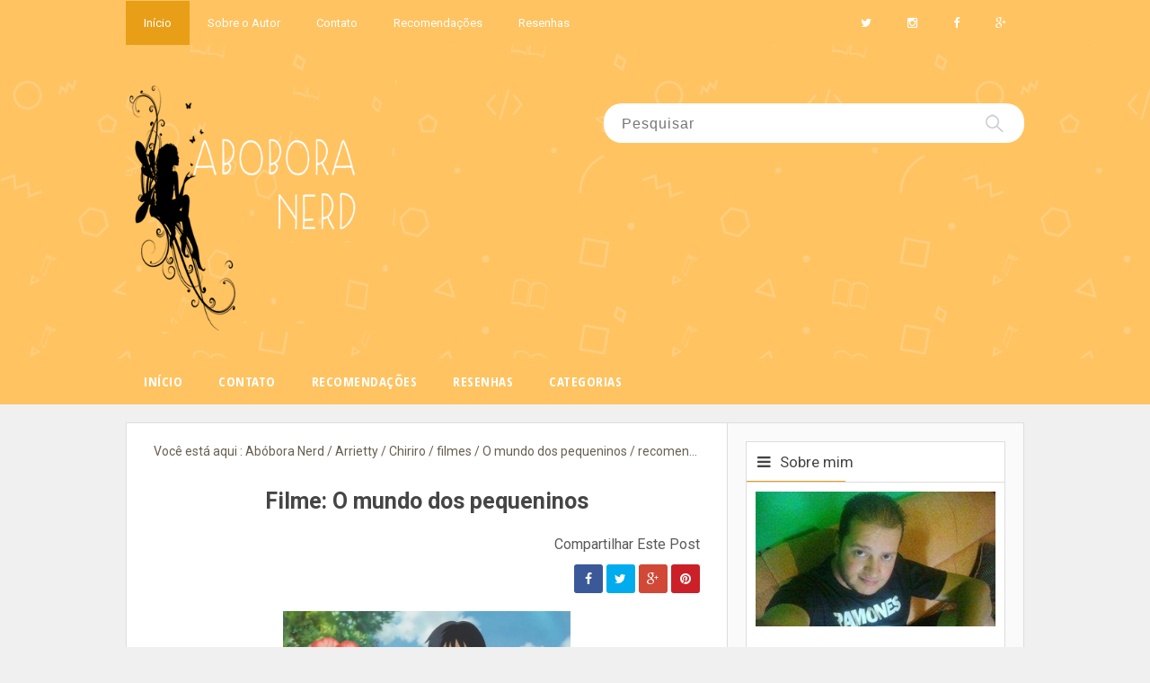

--- FILE ---
content_type: text/html; charset=UTF-8
request_url: http://aboboranerd.blogspot.com/2015/03/filme-o-mundo-dos-pequeninos.html
body_size: 34443
content:
<!DOCTYPE html>
<HTML dir='ltr'>
<head>
<link href='https://www.blogger.com/static/v1/widgets/2944754296-widget_css_bundle.css' rel='stylesheet' type='text/css'/>
<!-- Metadata Facebook -->
<meta content='Abóbora Nerd' property='og:site_name'/>
<meta content='Abóbora Nerd: Filme: O mundo dos pequeninos' property='og:title'/>
<meta content='article' property='og:type'/>
<meta content='http://aboboranerd.blogspot.com/2015/03/filme-o-mundo-dos-pequeninos.html' property='og:url'/>
<meta content='699446530074617' property='fb:app_id'/>
<!-- Metadata Twitter -->
<meta name='twitter:card' value='summary'/>
<meta content='Abóbora Nerd: Filme: O mundo dos pequeninos' name='twitter:title'/>
<meta content='@senpaiguh' name='twitter:site'/>
<meta content='@senpaiguh' name='twitter:creator'/>
<!-- Google Authorship and Publisher Markup -->
<link href='https://plus.google.com/u/0/+AugustoGuhPedagogo/posts' rel='author'/>
<link href='https://plus.google.com/u/0/+AugustoGuhPedagogo' rel='publisher'/>
<meta content='Tudo sobre cultura nerd e sala de aula, Você quer saber, a gente fala, ' name='description'/>
<meta content='Nerd, sala de aula, pedagogia, deficiência, resenha, Filmes, Jogos, livros,' name='keywords'/>
<!-- [ Meta Tag SEO ] -->
<meta charset='utf-8'/>
<meta content='width=device-width, initial-scale=1' name='viewport'/>
<meta content='blogger' name='generator'/>
<meta content='text/html; charset=UTF-8' http-equiv='Content-Type'/>
<link href='http://www.blogger.com/openid-server.g' rel='openid.server'/>
<link href='http://aboboranerd.blogspot.com/' rel='openid.delegate'/>
<link href='http://aboboranerd.blogspot.com/2015/03/filme-o-mundo-dos-pequeninos.html' rel='canonical'/>
<title>Filme: O mundo dos pequeninos - Abóbora Nerd</title>
<meta content='' name='description'/>
<script type='application/ld+json'>{ "@context": "http://schema.org", "@type": "WebSite", "url": "http://invertgrid.blogspot.com/", "potentialAction": { "@type": "SearchAction", "target": "http://invertgrid.blogspot.com/?q={search_term}", "query-input": "required name=search_term" } }</script>
<meta content='Filme: O mundo dos pequeninos, Abóbora Nerd: Filme: O mundo dos pequeninos, Abóbora Nerd' name='keywords'/>
<link href='http://aboboranerd.blogspot.com/feeds/posts/default' rel='alternate' title='Abóbora Nerd - Atom' type='application/atom+xml'/>
<link href='http://aboboranerd.blogspot.com/feeds/posts/default?alt=rss' rel='alternate' title='Abóbora Nerd - RSS' type='application/rss+xml'/>
<link href='http://www.blogger.com/feeds/5446013251999144934/posts/default' rel='alternate' title='Abóbora Nerd - Atom' type='application/atom+xml'/>
<link href='https://blogger.googleusercontent.com/img/b/R29vZ2xl/AVvXsEi4IEUM1rVmDHxhRuFsEpS86iSiWLPdPio-xemWvKJcrsM4iSwMu406ykCbvrHlShijAPtEGHHNCmxwBrLUGsT_Rw6n0B4sf1PSCod77kMjBmPI8sk89ce_T8jvz4GnnLBZ03vI57vM6ME/s72-c/o-mundo-dos-pequeninos-0.jpg' rel='image_src'/>
<link href='/favicon.ico' rel='icon' type='image/x-icon'/>
<link href='https://plus.google.com/u/0/+augustoguhpedagogonerd/posts' rel='publisher'/>
<link href='https://https://plus.google.com/u/0/+augustoguhpedagogonerd' rel='author'/>
<link href='https://plus.google.com/u/0/+augustoguhpedagogonerd' rel='me'/>
<meta content='xxxxx' name='google-site-verification'/>
<meta content='xxxxx' name='msvalidate.01'/>
<meta content='xxxxx' name='alexaVerifyID'/>
<meta content='Brasil' name='geo.placename'/>
<meta content='Augusto Guh Pedagogo' name='Author'/>
<meta content='general' name='rating'/>
<meta content='all' name='audience'/>
<meta content='br' name='geo.country'/>
<!-- [ Social Media meta tag ] -->
<meta content='Abóbora Nerd: Filme: O mundo dos pequeninos' property='og:title'/>
<meta content='article' property='og:type'/>
<meta content='http://aboboranerd.blogspot.com/2015/03/filme-o-mundo-dos-pequeninos.html' property='og:url'/>
<meta content='https://blogger.googleusercontent.com/img/b/R29vZ2xl/AVvXsEi4IEUM1rVmDHxhRuFsEpS86iSiWLPdPio-xemWvKJcrsM4iSwMu406ykCbvrHlShijAPtEGHHNCmxwBrLUGsT_Rw6n0B4sf1PSCod77kMjBmPI8sk89ce_T8jvz4GnnLBZ03vI57vM6ME/s1600/o-mundo-dos-pequeninos-0.jpg' property='og:image'/>
<meta content='xxxxx' property='og:description'/>
<meta content='Abóbora Nerd' property='og:site_name'/>
<meta content='xxxxx' property='fb:app_id'/>
<meta content='xxxxx' property='fb:admins'/>
<meta content='en_US' property='og:locale'/>
<meta content='en_GB' property='og:locale:alternate'/>
<meta content='id_ID' property='og:locale:alternate'/>
<meta content='summary' name='twitter:card'/>
<meta content='Abóbora Nerd: Filme: O mundo dos pequeninos' name='twitter:title'/>
<meta content='xxxxx' name='twitter:site'/>
<meta content='xxxxx' name='twitter:creator'/>
<style id='page-skin-1' type='text/css'><!--
/*
Theme Name       : Abóborra Nerd
Theme Publish    : 10/02/2015
Theme Base Color : Pumpkin
Theme Designer   : Gabriel Andrade(Freelancer)
Designer URL     : http://anerdologia.blogspot.com.br/
*/
/* CSS Reset */
html,body,div,span,applet,object,iframe,h1,h2,h3,h4,h5,h6,p,blockquote,pre,a,abbr,acronym,address,big,cite,code,del,dfn,em,img,ins,kbd,q,s,samp,small,strike,strong,sub,sup,tt,var,b,u,i,center,dl,dt,dd,ol,ul,li,fieldset,form,label,legend,table,caption,tbody,tfoot,thead,tr,th,td,article,aside,canvas,details,embed,figure,figcaption,footer,header,hgroup,menu,nav,output,ruby,section,summary,time,mark,audio,video,adnav,adheader{margin:0;padding:0;border:0;font-size:100%;font:inherit;vertical-align:baseline;}
/* CSS HTML5 */
article,aside,details,figcaption,figure,footer,header,hgroup,menu,nav,section,adnav,adheader{display:block;}body{line-height:1;display:block;}*{margin:0;padding:0;}html{display:block;}ol,ul{list-style:none;}blockquote,q{quotes:none;}blockquote:before,blockquote:after,q:before,q:after{background:transparent;}table{border-collapse:collapse;border-spacing:0;}
#wrapper{max-width:1000px;}
#main-wrapper{float:left;width:67%;word-wrap:break-word}
#sidebar-wrapper{float:right;width:33%}
body#layout ul,body#layout ul li{list-style-type:none;list-style:none}
body#layout #header-wrapper {min-height:0;float:left;width:30%;}
body#layout #header-right {width:60%;float:right;}
body#layout #banner,body#layout #banner2 {background-color:#5f6868;padding:20px 0!important;margin-bottom:20px;}
body#layout #banner:before,body#layout #banner2:before{content:'Ad Slot 970x90';font-size:12px;margin-bottom:20px;padding-bottom:5px;display:inline-block;font-weight:400;font-family:sans-serif}
body#layout #banner .widget,body#layout #banner2 .widget{width:80%;margin:5px auto!important;overflow:hidden;float:none}
body#layout #banner .add_widget,body#layout #banner2 .add_widget{width:80%;margin:5px auto!important;overflow:hidden;float:none}
body#layout div#tab1, body#layout div#tab2 {position:relative;display:inline-block;float:left;width:50%;}
body#layout #footer-wrapper .footer-widget{width:33.33%;float:left}
/* CSS Layout */
*, input[type="search"] {-webkit-box-sizing:border-box;-moz-box-sizing:border-box;box-sizing:border-box;}
a,button,input:focus,input[type="button"],input[type="reset"],input[type="submit"],textarea:focus,.button{transition:all .3s;}
::selection{background-color:#4a4a4a;color:#fff}a{color:#E89E16 ;text-decoration:none}.widget {word-wrap:break-word;}
button,html input[type=button],input[type=reset],input[type=submit]{-webkit-appearance:button;cursor:pointer}input,select,textarea{background-color:#fff;border:1px solid #ddd;color:#5a5a5a;font-weight:300;padding:10px 12px;width:100%}
a:link, a:visited {color:#454545;text-decoration:none;}a:hover{color:#444;}a img{border:none;border-width:0;outline:none;}
img{max-width:100%;vertical-align:middle;border:0;}.clear {clear:both;}.navbar,.quickedit,.post-feeds,.feed-links{display:none}.section {margin:0;}
sup,sub{vertical-align:baseline;position:relative;top:-.4em;font-size:86%;}
sub{top:.4em;}small{font-size:86%;}
kbd {background:#fafafa;display:inline-block;border-radius:3px;padding:.1em .3em .2em .3em;margin:0 .2em;transition:all .3s;}
kbd:hover{background:#f8f8f8;}
cite,em,i{font-style:italic;}
ul,dl{margin:.2em 0em .2em 1em}ol{list-style:decimal outside}ul{list-style:disc outside}li{margin:0}dt{font-weight:bold}dd{margin:0 0 .5em 2em}
.post ul li span{position:relative;display:block;margin:0;padding:2px 5px;text-decoration:none;transition:all .3s ease-out}
ol {counter-reset:li;list-style: none;font:15px 'Open Sans', 'lucida sans';padding:0;}.post-body li {list-style-type:square;}
ol ol {margin:0 0 0 2em;}
.post ol li{position:relative;display:block;padding:2px 0;margin:.2em 0 .2em 1.5em;background:#fff;color:#666;text-decoration:none;transition:all .3s;}
.post ol li:before {content:counter(li);counter-increment:li;position:absolute;left:-2.5em;width:2em;text-align:center;}
strong,b{font-weight:bold;}*/
/* --- Legendas imagens --- */
.imgteaser {
margin: 0 auto;
overflow: hidden;
position: relative;
width:100%;
}
.imgteaser a {text-decoration: none;}
.imgteaser a:hover {cursor: pointer;}
.imgteaser a img {
background-color: #fff;
border: none;
margin: 0;
padding: 10px;
width: 100%;
}
.imgteaser a .more {
background-color: #01a2ff;
color: #ffffff;
font-family:'Times' !important;
font-size: 14px;
text-shadow:0 1px #fee;
padding: 10px 10px;
width: 100%;
position: absolute;
bottom: 4px;
}
/* --- Legendas imagens fim --- */
/* Código html */
pre {
padding: 50px 10px 10px 10px;
margin: .5em 0;
white-space: pre;
word-wrap: break-word;
overflow: auto;
background-color: #2c323c;
position: relative;
border-radius: 4px;
max-height: 500px;
}
pre::before {
font-size: 16px;
content: attr(title);
position: absolute;
top: 0;
background-color: #eee;
padding: 10px;
left: 0;
right: 0;
color: #fff;
text-transform: uppercase;
display: block;
margin: 0 0 15px 0;
font-weight: bold;
}
pre::after {
content: 'Dois Cliques para selecionar';
padding: 2px 10px;
width: auto;
height: auto;
position: absolute;
right: 8px;
top: 8px;
color: #fff;
line-height: 20px;
transition: all 0.3s ease-in-out;
}
pre:hover::after {
opacity: 0;
top: -8px;
visibility: visible;
}
code {
font-family: Consolas,Monaco,'
Andale Mono','Courier New',Courier,Monospace;
line-height: 16px;
color: #88a9ad;
background-color: transparent;
padding: 1px 2px;
font-size: 12px;
}
pre code {
display: block;
background: none;
border: none;
color: #e9e9e9;
direction: ltr;
text-align: left;
word-spacing: normal;
padding: 0 0;
font-weight: bold;
}
code .token.punctuation {
color: #ccc;
}
pre code .token.punctuation {
color: #fafafa;
}
code .token.comment,code .token.prolog,code .token.doctype,code .token.cdata {
color: #777;
}
code .namespace {
opacity: .8;
}
code .token.property,code .token.tag,code .token.boolean,code .token.number {
color: #e5dc56;
}
code .token.selector,code .token.attr-name,code .token.string {
color: #88a9ad;
}
pre code .token.selector,pre code .token.attr-name {
color: #fafafa;
}
pre code .token.string {
color: #40ee46;
}
code .token.entity,code .token.url,pre .language-css .token.string,pre .style .token.string {
color: #ccc;
}
code .token.operator {
color: #1887dd;
}
code .token.atrule,code .token.attr-value {
color: #009999;
}
pre code .token.atrule,pre code .token.attr-value {
color: #1baeb0;
}
code .token.keyword {
color: #e13200;
font-style: italic;
}
code .token.comment {
font-style: italic;
}
code .token.regex {
color: #ccc;
}
code .token.important {
font-weight: bold;
}
code .token.entity {
cursor: help;
}
pre mark {
background-color: #ea4f4e!important;
color: #fff!important;
padding: 2px;
border-radius: 2px;
}
code mark {
background-color: #ea4f4e!important;
color: #fff!important;
padding: 2px;
border-radius: 2px;
}
pre code mark {
background-color: #ea4f4e!important;
color: #fff!important;
padding: 2px;
border-radius: 2px;
}
.comments pre {
padding: 10px 10px 15px 10px;
background: #2c323c;
}
.comments pre::before {
content: 'Code';
font-size: 13px;
position: relative;
top: 0;
background-color: #f56954;
padding: 3px 10px;
left: 0;
right: 0;
color: #fff;
text-transform: uppercase;
display: inline-block;
margin: 0 0 10px 0;
font-weight: bold;
border-radius: 4px;
border: none;
}
.comments pre::after {
font-size: 11px;
}
.comments pre code {
color: #eee;
}
.comments pre.line-numbers {
padding-left: 10px;
}
pre.line-numbers {
position: relative;
padding-left: 3.0em;
counter-reset: linenumber;
}
pre.line-numbers > code {
position: relative;
}
.line-numbers .line-numbers-rows {
height: 100%;
position: absolute;
pointer-events: none;
top: 0;
font-size: 100%;
left: -3.5em;
width: 3em;
-webkit-user-select: none;
-moz-user-select: none;
-ms-user-select: none;
padding: 0;
}
.line-numbers-rows > span {
pointer-events: none;
display: block;
counter-increment: linenumber;
}
.line-numbers-rows > span:before {
content: counter(linenumber);
color: #999;
display: block;
padding-right: 0.8em;
text-align: right;
transition: 350ms;
}
pre[data-codetype='CSSku']:before {
background-color: #00a1d6;
}
pre[data-codetype='HTMLku']:before {
background-color: #3cc888;
}
pre[data-codetype='JavaScriptku']:before {
background-color: #75d6d0;
}
pre[data-codetype='JQueryku']:before {
background-color: #e5b460;
}
#wrap {
margin: 20px auto;
text-align: center;
}
#wrap br {
display: none;
}
.btn-slide, .btn-slide2 {
position: relative;
display: inline-block;
height: 50px;
width: 200px;
line-height: 50px;
padding: 0;
border-radius: 50px;
background: #fdfdfd;
border: 2px solid #0099cc;
margin: 10px;
transition: .5s;
}
.btn-slide2 {
border: 2px solid #efa666;
}
.btn-slide:hover {
background-color: #0099cc;
}
.btn-slide2:hover {
background-color: #efa666;
}
.btn-slide:hover span.circle, .btn-slide2:hover span.circle2 {
left: 100%;
margin-left: -45px;
background-color: #fdfdfd;
color: #0099cc;
}
.btn-slide2:hover span.circle2 {
color: #efa666;
}
.btn-slide:hover span.title, .btn-slide2:hover span.title2 {
left: 40px;
opacity: 0;
}
.btn-slide:hover span.title-hover, .btn-slide2:hover span.title-hover2 {
opacity: 1;
left: 40px;
}
.btn-slide span.circle, .btn-slide2 span.circle2 {
display: block;
background-color: #0099cc;
color: #fff;
position: absolute;
float: left;
margin: 5px;
line-height: 42px;
height: 40px;
width: 40px;
top: 0;
left: 0;
transition: .5s;
border-radius: 50%;
}
.btn-slide2 span.circle2 {
background-color: #efa666;
}
.btn-slide span.title,
.btn-slide span.title-hover, .btn-slide2 span.title2,
.btn-slide2 span.title-hover2 {
position: absolute;
left: 90px;
text-align: center;
margin: 0 auto;
font-size: 16px;
font-weight: bold;
color: #30abd5;
transition: .5s;
}
.btn-slide2 span.title2,
.btn-slide2 span.title-hover2 {
color: #efa666;
left: 80px;
}
.btn-slide span.title-hover, .btn-slide2 span.title-hover2 {
left: 80px;
opacity: 0;
}
.btn-slide span.title-hover, .btn-slide2 span.title-hover2 {
color: #fff;
}
/* Código html fim */
/*Blockquote anotações*/
#comments blockquot,b[rel="quote"]{font-family:'Arial', Sans-serif;display:block;font-weight:normal;font-size:14px;background-color:rgba(119, 193, 172, 1);color:white;padding:20px 22px 20px 20px;position:relative;-webkit-border-radius:3px;-moz-border-radius:3px;border-radius:3px;-webkit-box-shadow:0 1px 0 rgba(0,0,0,.2);-moz-box-shadow:0 1px 0 rgba(0,0,0,.2);box-shadow:0 1px 0 rgba(0,0,0,.2)}
blockquot a,blockquot a:focus,blockquot a:hover,blockquot code,b[rel="quote"] a,b[rel="quote"] a:focus,b[rel="quote"] a:hover,b[rel="quote"] code{color:pink}blockquot:after,b[rel="quote"]:after{content:"";display:block;width:0;height:0;border:10px solid;position:absolute;top:0;right:0;border-color:white white #1E9975 #1E9975;-webkit-border-radius:0 0 0 3px;-moz-border-radius:0 0 0 3px;border-radius:0 0 0 3px;-webkit-box-shadow:0 1px 0 rgba(0,0,0,.1);-moz-box-shadow:0 1px 0 rgba(0,0,0,.1);box-shadow:0 1px 0 rgba(0,0,0,.1)}
/*Blockquote anotações fim */
/*Afiliados */
.yume {-webkit-filter:sepia(1);-webkit-transition-duration: 1.5s;-webkit-transform: rotate(30deg) scale(1.1);border-radius: 100px;margin: 5px;-moz-box-shadow: 0 0 1em #00CED1;-webkit-box-shadow: 0 0 5px #888;}.yume:hover {-webkit-filter: none;-webkit-transform: rotate(0deg) scale(1.1) ; opacity: .99;-webkit-transition-duration: 1s;border-radius: 5px;}
/*Afiliadoss fim */
#team {
max-width:96rem;
width:100%;
min-height:200px;
height:auto;
margin:0 auto;
background-color:white;
box-sizing:border-box;
padding:0;
display:-webkit-flex;
display:flex;
-webkit-align-items:center;
align-items:center;
-webkit-justify-content:center;
justify-content:center;
-webkit-flex-direction:row;
flex-direction:row;
-webkit-flex-wrap:wrap;
flex-wrap:wrap;
-webkit-align-content:flex-end;
align-content:flex-end;
}
figura {
width:12.5rem;
height:12.5rem;
display:block;
margin:0.5rem 1rem 4rem 0.5rem;
padding:0;
box-sizing:content-box;
color:black;
}
figura img {
-webkit-border-radius:50%;
-moz-border-radius:50%;
border-radius:50%;
}
#team figura img {
-webkit-transition:opacity 0.26s ease-out;
-moz-transition:opacity 0.26s ease-out;
-ms-transition:opacity 0.26s ease-out;
-o-transition:opacity 0.26s ease-out;
transition:opacity 0.26s ease-out;
}
#team:hover img, #team:active img {
opacity:0.3;
}
#team:hover img:hover, #team:active img:active {
opacity:1;
}
figcaption {
font-size:1.2rem;
text-align:center;
}
/*BOTÃO*/
#wrap {margin:20px auto;text-align:center;}
.btn{display:inline-block;position:relative;font-family:'Open Sans',Helvetica,sans-serif;text-decoration:none;font-weight:700;background:#ff675c;padding:9px 18px;margin:0 3px;border-radius:3px;opacity:1;border:0;text-transform:uppercase;transition:all .3s ease-out;}
.btn.down {background:#4f5a60;}
.btn:hover,.btn:active {background:#ff857c;}
.btn.down:hover,.btn.down:active {background:#5c686f;}
a.btn {color:rgba(255,255,255,1);}
a.btn:hover,a.btn:active,a.btn.down:hover,a.btn.down:active{color:#fff;}
.btn i {margin-left:10px;font-weight:normal;font-family:FontAwesome;}
.btn.down.anima {-webkit-animation: anim 2s ease-in infinite;animation: anim 2s ease-in infinite;}
/* Widget Rekomendasi */
#chslidingbox{background:#fff;width:100%;max-width:355px;height:185px;position:fixed;overflow:hidden;border:none;right:-360px;z-index:99;text-align:left;box-shadow:0 1px 0 0 rgba(0,0,0,0.03);transition:all .4s ease-out}
.chslidingbox-title{background:#FFC361;color:#fff;display:block;height:45px;line-height:45px;width:100%;font-size:14px;text-transform:capitalize;font-weight:700;letter-spacing:.5px}
.chslidingbox-title span a{font-family:initial;float:right;height:40px;margin:0 0 0 15px;text-align:center;color:#fff;font-size:20px}
a#chslidingbox-close,a#chslidingbox-close{margin-right:15px}
.chslidingbox-title >span >h2{font-size:20px!important;font-weight:normal!important}
.chslidingbox-container{border:none;float:left;width:100%;height:auto;margin:3px}
.chslidingbox-container >div{border:none;margin:3px 0;padding:10px 0}
.chslidingbox-container >div >span{font-size:14px}
.show{bottom:84px}
.hide{bottom:-145px}
.related-post{font-size:70%}
.related-post h4{font-size:150%;margin:0 0 .5em}
.related-post-style-2{margin-top:-20px;padding-top:15px;list-style:none}
.related-post-style-2 li{padding:0 10px 10px 10px;overflow:hidden}
.related-post-style-2 li:first-child{border-top:none}
.related-post-style-2 .related-post-item-thumbnail{width:45px;height:45px;max-width:none;max-height:none;border:0;padding:0;border-radius:3px;float:left;margin:2px 10px 0 0}
.related-post-style-2 .related-post-item-title{font-weight:700;font-size:130%;line-height:normal}
a.related-post-item-title{color:#95a5a6;transition:all .4s ease-out}
a:hover.related-post-item-title{color:#2ecc71;text-decoration:none}
.related-post-style-2 .related-post-item-summary{display:block;overflow:hidden}
/* CSS Full Sitemap */
#bp_toc {background:#ffaaa4;color:#666;margin:0 auto;padding:5px;}
span.toc-note {padding:20px;margin:0 auto;display:block;text-align:center;color:#ffcfcc;font-family:'Open Sans';font-weight:700;text-transform:uppercase;font-size:30px;line-height:normal;}
.toc-header-col1 {padding:10px;background-color:#f5f5f5;width:250px;}
.toc-header-col2 {padding:10px;background-color:#f5f5f5;width:75px;}
.toc-header-col3 {padding:10px;background-color:#f5f5f5;width:125px;}
.toc-header-col1 a:link, .toc-header-col1 a:visited, .toc-header-col2 a:link, .toc-header-col2 a:visited, .toc-header-col3 a:link, .toc-header-col3 a:visited {font-size:13px;
text-decoration:none;color:#aaa;font-family:'Open Sans';font-weight:700;letter-spacing: 0.5px;}
.toc-header-col1 a:hover, .toc-header-col2 a:hover, .toc-header-col3 a:hover {
text-decoration:none;}
.toc-entry-col1, .toc-entry-col2, .toc-entry-col3 {background:#fdfdfd;padding:5px;padding-left:5px;font-size:89%}
.toc-entry-col1 a, .toc-entry-col2 a, .toc-entry-col3 a{color:#666;font-size:13px;}
.toc-entry-col1 a:hover, .toc-entry-col2 a:hover, .toc-entry-col3 a:hover{color:#e76e66;}
#bp_toc table {width:100%;margin:0 auto;counter-reset:rowNumber;}
.toc-entry-col1 {counter-increment:rowNumber;}
#bp_toc table tr td.toc-entry-col1:first-child::before {content: counter(rowNumber);min-width:1em;margin-right:0.5em;}
td.toc-entry-col2 {background:#fafafa;}
/* About Me */
.aboutme-img{position:relative;max-height:150px;overflow:hidden}
.aboutme-img img {max-width:100%;width:100%;}
.aboutme-wrpicon{display:block;margin:15px auto 10px auto;position:relative;}
.aboutme-wrpicon .extender{width:100%;display:block;}
.extender{text-align:center;font-size:16px}
.extender .aboutme-icon{background:rgba(0,0,0,.06);display:inline-block;border:0;margin:0;padding:0;border-radius:3px}
.extender .aboutme-icon:hover{background:#bbb;}
.extender .aboutme-icon a{display:inline-block;font-family:fontawesome;font-weight:400;color:#aaa;height:32px;width:32px;line-height:32px;border-radius:3px}
.extender .aboutme-icon:hover a,.extender .aboutme-icon a:hover{color:#fff;}
.aboutme-info{margin-top:20px;font-size:13px}
.aboutme-info p{margin:5px 0}
.aboutme-info h4{margin-bottom:10px;font-size:16px;text-transform:uppercase;color:#888;font-weight:700}
nome {font-size: 28px; text-align: center; padding: 15%;}

--></style>
<style type='text/css'>

.alert-message{position:relative;display:block;background-color:#f7f8fa;padding:20px;margin:20px 0;border-radius:2px;color:#39484d;}
.alert-message p{margin:0!important;padding:0;line-height:22px;font-size:13px;color:#39484d}
.alert-message span{font-size:14px!important}
.alert-message i{font-size:22px;text-align:left;display:inline-block;
position:absolute;right:0;top:0;padding:20px;opacity:0.8;}
.alert-message.success{background-color:#30C6E8;color:#fff}
.alert-message.success a,.alert-message.success span{color:#fff}
.alert-message.alert{background-color:#4B6397;color:#fff}
.alert-message.alert a,.alert-message.alert span{color:#fff}
.alert-message.warning{background-color:#F1BE6B;color:#fff}
.alert-message.warning a,.alert-message.warning span{color:#fff}
.alert-message.error{background-color:#D95447;color:#fff}
.alert-message.error a,.alert-message.error span{color:#fff}
.alert-message.verde{background-color:rgb(134, 216, 133);color:#fff}
.alert-message.verde a,.alert-message.verde span{color:#fff}
.alert-message.rosa{background-color:rgba(232, 48, 141, 0.55);color:#fff}
.alert-message.rosa a,.alert-message.rosa span{color:#fff}
.alert-message.abobora{background-color:#EFB000;color:#fff}
.alert-message.abobora a,.alert-message.rosa span{color:#fff}


.post-body h3:before, .post-body h4:before, .post-body h5:before, .post-body h6:before {
    content: '';
    position: absolute;
    bottom: -2px;
    left: 0;
    right: 0;
    background: #fc4f69;
    width: 7%;
    height: 2px;
}
.post-body h3,.post-body h4,.post-body h5,.post-body h6{position:relative;margin:0 0 10px;padding:10px 0;border-bottom:2px solid #e0e0e0;font-weight:500;letter-spacing:1px}
.post-body h3{font-size:140%;}.post-body h4{font-size:120%;}.post-body h5{font-size:100%;}.post-body h6{font-size:80%;}
.post-body h3:before,.post-body h4:before,.post-body h5:before,.post-body h6:before{content:'';position:absolute;bottom:-2px;left:0;right:0;background:#fc4f69;width:7%;height:2px;}


/* Share Button Top */
.post-sharing{margin:0 auto 20px;text-align:right}
.post-sharing a{width:32px;height:32px;display:inline-block;line-height:32px;color:#fff!important;text-align:center;border-radius:3px;text-decoration:none!important}
.post-share{float:left;width:100%;padding-right:20px;padding-left:25px;margin:0 auto;text-align:center}
.post-share li,.post-sharing li{display:inline-block;font-size:14px}
ul.post-sharing:before{content:'Compartilhar Este Post';display:block;margin-bottom:10px}
.post-share li a{position:relative;margin:0 0 0 1px;padding:4px 11px;line-height:2.2;font-weight:400;vertical-align:middle;color:#fff;font-size:13px;text-transform:uppercase;display:inline-block;transition:background-color .3s}
.post-share .fa{padding:0 5px 0 0;top:1px;font-size:14px;position:relative}
.post-share ul{list-style:none}
.post-share ul li{padding-bottom:3px;font-size:12px;font-family:'Karla',sans-serif;display:inline-block;margin-top:5px;}
.post-footer .post-share li a{color:#fff;}
.post-sharing .facebook-share,a.facebook.df-share{background-color:#3B5998;}
.post-sharing .twitter-share,a.twitter.df-share{background-color:#00ACED;}
.post-sharing .google-share,a.google.df-pluss{background-color:#D14836;}
.post-sharing .pinterest-share,a.pinterest.df-pinterest{background-color:#CB2027;}
.post-share li a:hover{color:#fff;background-color:#212026}


/* Layout */
body{background-color:#f0f0f0;color:#5a5a5a;font-family:'Roboto',sans-serif;font-size:16px;font-weight:400;line-height:1.625;margin:0;padding:0;}
h1,h2,h3,h4,h5,h6{color:#454545;font-family:"Open Sans Condensed",sans-serif;font-weight:700;line-height:1.2;margin:0 0 10px}
h1{font-size:200%}h2{font-size:180%}h3{font-size:160%}h4{font-size:140%}h5{font-size:120%}h6{font-size:100%}
.post-body h1{font-size:200%}.post-body h2{font-size:180%}.post-body h3{font-size:120%}.post-body h4{font-size:140%}.post-body h5{font-size:120%}.post-body h6{font-size:100%}
.CSS_LIGHTBOX {z-index:999999!important;}
.CSS_LIGHTBOX_BG_MASK_TRANSPARENT {opacity:.95!important;}
#HTML3 .widget-content {text-align:center;}
#navbar-iframe,#ContactForm1,#ContactForm1 br,.quickedit,#Attribution1 {display:none;visibility:hidden}
.status-msg-body, .status-msg-border {display:none;}
/* Wrapper */
#invertgrid-wrappertop{padding:0 20px;position:relative;margin:0 auto}
#invertgrid-wrapper{padding:0 20px;position:relative;max-width:1000px;margin:0 auto;}
#wrapper{max-width:1000px;margin:auto;clear:both;padding-top:20px}
#header-wrap {background-color:#FFC361;margin:0;width:100%;}
/* Top Menu */
.topouter-wrapper{background:#FFC361;position:fixed;top:0;left:0;overflow:hidden;width:100%;min-height:50px;z-index:1000}
.main-nav{display:block;margin:0 auto;width:100%;max-width:1000px}
.main-nav ul {width:100%;padding:0;margin:0;text-align:right;}
.main-nav li{list-style-type:none;float:left;padding:0;line-height:50px;height:50px;margin:0}
.main-nav li a{font-size:13px;font-weight:400;color:#fff;display:inline-block;margin:0;padding:0 20px;text-align:center;transition:all .3s}
.main-nav ul li a:active, .main-nav ul li.highlight a,.main-nav ul li a:hover:active,.main-nav ul li.highlight a:hover {background:#E89E16 ;color:#fff;text-decoration:none;}
.main-nav ul li a:hover {background:#E89E16 ;color:#fff;text-decoration:none;}
.main-nav ul li.socright{float:right;}
.main-nav a#pull {display:none;}
/* Header Wrapper */
#Header {background:#FFC361 url(https://blogger.googleusercontent.com/img/b/R29vZ2xl/AVvXsEifDyPPjcclHFLfn0lKus9Z1rYq9Okik41Kz_Zp_sUABot8dmrXJ3zXpV9jdD7ARDaRzcz7SClAmAIySiyogL7AucQsxBzvJakEI8uKe-glfiHlR-GYfSWseqoFgkI0yU6UEIaL7jwDRuo/s1600/patterntop.png) fixed;}
#header-wrap2 {width:100%;max-width:1000px;margin:0 auto;padding:20px 0;overflow:hidden;word-wrap:break-word;}
#header-wrapper {margin:60px auto 0 auto;padding:10px 0;width:30%;float:left;position:relative;}
#Header1{float:left;padding:0;width:100%;max-width:360px}
#header-wrapper h1.title,#header-wrapper h2.title {color:#fff;font-size:260%;line-height:1.4em;margin:10px 0;font-weight:bold;text-transform:capitalize;}
#header-wrapper h1.title a,#header-wrapper h2.title a {color:#fff;}
#header-wrapper h1.title a:hover,#header-wrapper h2.title a:hover {color:#fff;}
.descriptionwrapper {visibility:hidden;width:0;height:0;}
.header img,.header-right img {display:block;}
.header-right img {max-height:60px;}
.header-right{float:right;padding:0;overflow:hidden;margin:60px auto 0 auto;width:100%;max-width:468px}
/* Search Box */
#search-box {position:relative;width:100%;margin:35px 0 25px;float:right;}
#cse-search-box{background:#fff;border:0;position:relative;line-height:1.5em;margin:0;padding:0 10px;border-radius:20px;font-weight:normal}
#search-text{font-size:16px;color:#a7b0b7;border-width:0;background:transparent}
#search-box input[type="text"]{width:90%;padding:14px 20px 12px 10px;color:#a7b0b7;outline:none;letter-spacing:1px}
#search-button{position:absolute;top:4px;right:20px;height:32px;width:23px;margin-top:8px;line-height:0;border-width:0;background:url(https://blogger.googleusercontent.com/img/b/R29vZ2xl/AVvXsEg5jUWNiXpx6PbJVU2vP8eSOyKcyYcb5A47RKC5VOJCw9daKskzd7DhEYTs8Cwyqf9_Baxav5NaqR-CIJgUQQ-CII29a1WY1prfUZlpjTDERkuIYJkYx8WNdl3-OqagsUbGvaD_n_DTDI8/s1600/searchme.png)no-repeat;cursor:pointer;text-align:center}
#search-box::-webkit-input-placeholder,#search-box:-moz-placeholder,#search-box::-moz-placeholder {color:#a7b0b7;}


/* Navigasi */
#navigasi{margin:auto;max-width:1000px;font-family:'Open Sans Condensed',sans-serif;font-weight:700;clear:both;font-size:15px;line-height:1;width:100%;letter-spacing:.5px;text-transform:uppercase}
#navigasi ul li a{display:block;color:#fff;padding:18px 20px;transition:initial}
#navigasi ul li a:hover {background:#fff;color:#E89E16 ;}
#navigasi ul li a.current{background-color:#fff;color:#454545}
#navigasi ul{position:relative;list-style:none;padding:0;margin:0}
#navigasi ul li{display:block;float:left;margin:0}
#navigasi ul li ul li{float:none;}
#navigasi ul li ul{background:#fff;visibility:hidden;opacity:0;top:20px;position:absolute;z-index:999;width:150px;transition:all .4s ease-in-out}
#navigasi ul li:hover ul{visibility:visible;opacity:1;top:49px;}
#navigasi ul li li a {color:#a7b0b7;}
#navigasi ul li li a:hover {background:#E89E16 ;color:#fff;}
#navigasi ul li ul li a {padding:12px 20px;}
#toogle2{display:none;background:#FFC361;color:#fff;padding:10px;cursor:pointer;text-transform:uppercase}
/* Content Wrapper */
#content-wrapper{background:#fafafa;margin:0 auto;padding:0;border:1px solid #ddd;}
#main-wrapper{background:#fff;float:left;width:67%;word-wrap:break-word;padding:10px;border-right:1px solid #ddd;}
.main .widget {margin:0;padding:0;}
.date-header {display: none !important;}
.post{line-height:1.625;margin-bottom:20px;padding:20px}
.post-body {margin:0;line-height:1.6em;}
.post-body img, .post-body video, .post-body object {max-width:100%;height:auto;}
.separator a{margin-left:0px!important;margin-right:0px!important;}
.post blockquote {
    display: block;
    position: relative;
    background-color: #f2dca7;
    color: #5c5545;
    border-radius: 4px;
    margin: .75em 0;
    padding: 10px 15px;
}
.post blockquote:before {
    content: "";
    width: 0;
    height: 0;
    position: absolute;
    bottom: 100%;
    left: 15px;
    border: 7px solid transparent;
    border-color: transparent transparent #f2dca7;
  }
.post table{width:100%;text-align:left}
.post tr{width:100%}
.post th{background:#fafafa;padding:10px;border:1px solid #e3e3e3}
.post td{background:#fff;border:1px solid #e3e3e3;padding:10px}
.post-timestamp {margin-left: 0;}
.post-footer {line-height: 1.6em;}
/*Post Info*/
.post-info{color:#919aa0;margin:0 0 24px;padding:20px 0 0 0;font-size:14px;margin-bottom:0;border-top:1px solid #e3e3e3;}
.comment-info {position:relative;}
.comment-info:before{content:"-";margin:0 3px}
.post .label-info{position:absolute;top:0;left:0;display:inline-block;clear:both;z-index:2}
.label-info a{display:inline-block;background:#E89E16 ;color:#fff;text-decoration:none;overflow:hidden;padding:0 7px;font-weight:300;font-size:11px;transition:all .3s ease-in-out}
.label-info a:hover{background:#FFC361;color:#fff;}
.post-info a {color:#919aa0;}
.post-info a:hover {color:#E89E16 ;}
.breadcrumbs{padding:10px 20px;color:#686050;white-space:nowrap;overflow:hidden;text-overflow:ellipsis;font-size:14px}
.breadcrumbs a {color:#686050;}
.breadcrumbs a:hover{color:#686050;text-decoration:underline;}
/* Sidebar Wrapper */
#sidebar-wrapper{float:right;width:31%;}
.sidebar h2,.sidebar h3,.sidebar h4,.sidebar-two h2,.sidebar-two h3,.sidebar-two h4{position:relative;background:#fff;font-family:'Roboto';font-size:17px;margin:0;padding:12px;font-weight:400;border:1px solid #ddd;border-bottom:0}
.sidebar h2:before,.sidebar h3:before,.sidebar h4:before,.sidebar-two h2:before,.sidebar-two h3:before,.sidebar-two h4:before{font-family:fontawesome;content:"\f0c9 ";margin-right:10px}
.sidebar h2:after,.sidebar h3:after,.sidebar h4:after,.sidebar-two h2:after,.sidebar-two h3:after,.sidebar-two h4:after{content:"";position:absolute;bottom:-1px;left:0;width:110px;height:2px;background:#E89E16 }
.widget-content {margin:0;overflow:hidden;}
#sidebar-wrapper .widget-content,#sidebar-two .widget-content{overflow:hidden;background:#fff;display:block;position:relative;margin:0;padding:10px;border:1px solid #ddd}
.sidebar,.sidebar-two{padding:0;margin:0 20px 20px 0;font-size:16px}
.sidebar-two:first-child{margin:20px 20px 20px 0}
.sidebar ul,.sidebar-two ul{padding:0;margin:0;}
.sidebar ul li,.sidebar-two ul li{border-bottom:1px dotted #ddd;margin-bottom:5px;padding-bottom:5px}
.sidebar ul li:last-child,.sidebar-two ul li:last-child {border-bottom:0;}
.sidebar .widget{margin-bottom:20px;}
.BlogArchive #ArchiveList ul li {list-style:none;text-indent:0!important;}
/* Multi Tab Sidebar */
#sidebar-tab {position:relative;}
#sidebar-tab h2{display:none}
#select-tab{border:1px solid #ddd;border-bottom:0;}
#select-tab,#select-tab li{padding:0;margin:0;list-style:none;overflow:hidden}
#select-tab li{float:left;width:50%;text-align:center}
#select-tab a{line-height:42px;display:block;background-color:#fff;color:#454545;text-decoration:none}
#select-tab .selected a,#select-tab a:hover{color:#FFF; background: #FFC361;}
li.tab1 {border-right:1px solid #ddd;}
.tab-widget-menu{margin:20px 20px 0 0}
#sidebar-main .widget1{width:100%;float:left}
#sidebar-main{overflow:hidden}

/* Subscribe Box */
#subscribe-box p{font-family:Helvetica,sans-serif;font-size:14px;color:#fff;margin:0 0 24px;padding:0}
#subscribe-box .emailfield{margin:auto}
#subscribe-box .emailfield input{padding:12px;color:#bcc4ca;border:none;font-size:14px;margin-bottom:16px}
#subscribe-box .emailfield input:focus{color:#454545;outline:none}
#subscribe-box .emailfield .submitbutton{background-color:#53D7DD;color:#fff;margin:0;width:100%;font-family:"Open Sans Condensed",Arial,sans-serif;font-size:16px;font-weight:700;letter-spacing:.5px;text-transform:uppercase;box-shadow:0 1px rgba(0,0,0,0.1);}
#subscribe-box .emailfield .submitbutton:active,#subscribe-box .emailfield .submitbutton:hover{background-color:#34ACB1;color:#fff;}
/* Popular Post */
.PopularPosts ul{background:#fff;list-style:none;margin:0;padding:5px 5px 0;overflow:hidden;border-top:none}
.PopularPosts li,.PopularPosts li img,.PopularPosts li a,.PopularPosts li a img{margin:0;padding:0;list-style:none;border:none;background:none;outline:none}
.PopularPosts ul{margin:0;list-style:none;color:#64707a}
.PopularPosts ul li img{background:#fafafa;display:block;margin:0 10px 0 0;width:60px;height:60px;overflow:hidden;float:left;}
.PopularPosts ul li{position:relative;background-color:#fff;margin:0;padding:.7em 0!important;border:0;position:relative;border-bottom:1px dotted rgba(0,0,0,0.2)}
.PopularPosts ul li:before{font-family:fontawesome;content:'\f005\f005';display:inline-block;position:absolute;color:#f39c12;text-align:center;bottom:0;right:0;margin:9px 0;font-size:11px;padding:0;font-weight:normal;line-height:normal;transition:all .3s}
.PopularPosts ul li:nth-child(1):before{font-family:fontawesome;content:'\f005\f005\f005\f005\f005';}
.PopularPosts ul li:nth-child(2):before{font-family:fontawesome;content:'\f005\f005\f005\f005\f006';opacity:.9}
.PopularPosts ul li:nth-child(3):before{font-family:fontawesome;content:'\f005\f005\f005\f006\f006';opacity:.85}
.PopularPosts ul li:nth-child(4):before{font-family:fontawesome;content:'\f005\f005\f006\f006\f006';opacity:.8}
.PopularPosts ul li:nth-child(5):before{font-family:fontawesome;content:'\f005\f006\f006\f006\f006';opacity:.75}
.PopularPosts ul li:hover:before{opacity:1}
.PopularPosts ul li:first-child{border-top:none}
.PopularPosts ul li:last-child{border-bottom:none}
.PopularPosts ul li .item-title a,.PopularPosts ul li a{color:#333;font-size:13px;}
.PopularPosts ul li a:hover{color:#2476e0;}
.PopularPosts .item-thumbnail{margin:0;}
.PopularPosts .item-snippet{display:none}
.PopularPosts .item-title{font-weight:700;padding-bottom:.2em;padding:0 5px}
/* Label */
.label-size-1,.label-size-2,.label-size-3,.label-size-4,.label-size-5 {font-size:100%;opacity:1}
.cloud-label-widget-content{text-align:left;padding:0;}
.label-count {white-space:nowrap;display:inline-block;}
#sidebar-wrapper .label-size{position:relative;display:block;float:left;margin:0 5px 5px 0;font-size:13px;border:3px solid #f9f9f9;transition:all .4s linear}
#sidebar-wrapper .label-size:hover{border-color:#E89E16 ;transition:all .1s linear}
#sidebar-wrapper .label-size a{display:inline-block;padding:5px 10px;transition:all .4s linear}
#sidebar-wrapper .label-size a:hover{color:#E89E16 ;transition:all .1s linear}
#sidebar-wrapper .label-count{background:#f9f9f9;padding:5px 10px;text-align:center;transition:all .4s linear}
#sidebar-wrapper .label-size:hover .label-count{background:#E89E16 ;color:#fff;border-color:transparent;transition:all .1s linear}
#sidebar-wrapper .list-label-widget-content ul li{float:left;width:45%;list-style-type:none;margin-right:10px;font-size:90%;}
#sidebar-wrapper .list-label-widget-content ul li:hover a{color:#E89E16 ;}
#sidebar-wrapper .list-label-widget-content ul li span{float:right;font-size:80%;padding:2px 6px;background:#f5f5f5;border-radius:2px}
#sidebar-wrapper .list-label-widget-content ul li:hover span{background:#E89E16 ;color:#fff;}
/* CSS Follow us */
.invert-socials-icon {display:inline-block;width:100%;}
.invert-socials-icon ul{margin:0;padding:0;list-style:none;margin-bottom:-5px;margin-right:-5px;overflow:hidden}
.invert-socials-icon ul li:before{display:none}
.invert-socials-icon ul li{margin:0;padding:0;list-style:none;float:left;width:32px;height:32px;line-height:32px;text-align:center;background:#00baff;font-size:18px;margin:3px;border:0}
.invert-socials-icon ul li a{line-height:32px;display:block;color:#fff}
.invert-socials-icon ul li a:hover{color:#fff}
.invert-socials-icon ul li.home{background:#83868a}.invert-socials-icon ul li.facebook{background:#516ca4}.invert-socials-icon ul li.googleplus{background:#f20000}.invert-socials-icon ul li.rss{background:#f29400}.invert-socials-icon ul li.youtube{background:#f20000}.invert-socials-icon ul li.dribbble{background:#dc71a6}.invert-socials-icon ul li.deviantart{background:#4c5e51}.invert-socials-icon ul li.pinterest{background:#f20000}.invert-socials-icon ul li.instgram{background:#406f94}.invert-socials-icon ul li.tumblr{background:#395875}.invert-socials-icon ul li.linkedin{background:#1985bc}.invert-socials-icon ul li.soundcloud{background:#f60}.invert-socials-icon ul li.delicious{background:#3274d1}.invert-socials-icon ul li.flickr{background:#ff0084}
/* Blog pager */
#blog-pager-newer-link{float:left;}
#blog-pager-older-link{float:right;}
#blog-pager{float:left;width:100%;text-align:center;line-height:2em;margin:10px 0px;}
#blog-pager a:link,#blog-pager a:visited {background:#E89E16 ;border:0;color:#fff;font-size:12px!important;padding:10px 15px;margin:0;}
#blog-pager a:link:hover,#blog-pager a:visited:hover {background:#E89E16 ;color:#fff;}
/* Page Navigation */
.pagenav{display:inline-block;width:100%;background:#34495e;position:relative;clear:both;margin:20px 0 0;padding:20px;border:1px solid #eee;text-align:center}
.pagenav span,.pagenav a{display:inline-block;vertical-align:top;color:#fff;background:#48617a;line-height:20px;padding:6px 12px;margin:0 2px;font-size:12px;text-align:center;transition:initial}
.pagenav .pages {display:none;background-color:transparent;color:#666;font-weight:400;text-transform:uppercase;font-size:11px;}
.pagenav a:hover,.pagenav .current{background-color:#E89E16 ;color:#fff;border-color:#FFC361;transition:initial}

/* Footer Wrapper */
#footer-wrapper{background:#222;color:#eee;font-size:14px;line-height:1;padding:0;margin:20px auto 0;text-align:center;border-top:3px solid #E89E16;border-bottom:0}
#footer{margin:0 auto;max-width:1000px}
.footer-bottom {overflow:hidden;}
#footer a:hover {color:#E89E16;}
#footer embed {vertical-align:middle;height:28px;}
#footer-sgwidget{overflow:hidden;margin:auto;background:#303030}
#footer-sgwidget .footer-widget {width:30.2%;float:left;margin-left:20px;padding-top:10px;padding-bottom:15px;}
#footer-wrapper h2,#footer-wrapper h3{color:#eee;font-size:16px;font-family:'Roboto',sans-serif;font-weight:400;margin-bottom:20px;border-bottom:2px solid #4a4a4a;padding:15px 0;position:relative;line-height:1;text-align:left}
#footer-wrapper h2:before,#footer-wrapper h3:before{font-family:fontawesome;content:"\f0c9 ";margin-right:10px}
#footer-wrapper h2:after,#footer-wrapper h3:after{content:"";position:absolute;bottom:-2px;left:0;width:110px;height:2px;background:#E89E16}
#footer-wrapper .widget-content {text-align:left;margin:20px 0 15px;}
#footer-wrapper .widget-content li {margin-left:-14px;}
#footer-wrapper .widget ul{list-style:none;margin:0;padding:0}
#footer-wrapper .widget li{color:#eee;margin:5px 0 0;padding:3px 0;display:block;clear:both;overflow:hidden;list-style:none;word-break:break-word;border-bottom:1px solid #3a3a3a}
#footer-wrapper .widget li:last-child{border-bottom:0}
.footer li a {padding-top:0;padding-right:0;line-height:2em;font-size:13px;
font-weight:400;font-family:'Open Sans',Helvetica;color:#eee;margin:0}
.footer li a:hover {color:#fff;}
.footer {font-weight:400;padding-bottom:.2em;}
#footx1,#footx2,#footx3 {margin:0 .2%}
#footer-credit{margin:0 auto;background:#E89E16;max-width:1000px;color:#fff;position:relative;display:block;padding:20px}
#footer-credit .tscredit,#invertcredit{line-height:normal;display:inline-block;margin:0}
#footer-credit .tscredit a,#invertcredit a {text-decoration:none;color:#fff;}
#footer-credit .tscredit a:hover,#invertcredit a:hover {color:#fff;text-decoration:underline;}
/* Back To Top */
.back-to-top{visibility:hidden;background-color:#E89E16;width:36px;height:36px;text-align:center;line-height:36px;position:fixed;bottom:20px;right:20px;z-index:90;cursor:pointer;border-radius:1px;opacity:0;-webkit-transform:translateZ(0);transition:all .6s}
.back-to-top .fa{font-size:18px;color:#fff;vertical-align:middle;}
.back-to-top:hover{background-color:#303030;opacity:1}
.back-to-top.show{visibility:visible;opacity:1;}

/* CSS Ad Slot Wrapper */
.banner,.banner2 {margin:0 auto;text-align:center;overflow:hidden;}
.banner .widget,.banner2 .widget {width:100%;max-width:100%;margin:0 auto;background:transparent;text-align:center;overflow:hidden;padding-bottom:15px;}
.banner img, .banner iframe,.banner2 img, .banner2 iframe{display:block;margin:0 auto;text-align:center;}
.kotak_iklan {text-align:center;margin:0 auto;transition:all 1s ease-out;}
.kotak_iklan .sidebar .widget-content,.kotak_iklan .sidebar-two .widget-content{padding:0;border:0;}
.kotak_iklan .sidebar .widget {margin-bottom:0;padding:0;}
.kotak_iklan img {background:#fff;text-align:center;margin:0 auto;padding:4px;border:1px solid transparent!important;transition:all 0.6s ease-out;}
.kotak_iklan  img:hover {background:#fdfdfd;border:1px solid #e6e6e6;}
.kotak_iklan2 {text-align:center;margin:0 auto;transition:all 1s ease-out;}
.kotak_iklan2 .sidebar .widget-content,.kotak_iklan2 .sidebar-two .widget-content{padding:0;background:#f2f6f7;box-shadow:0 1px 2px 0 rgba(0,0,0,0.1);border:0;}
.kotak_iklan2 .sidebar .widget,.kotak_iklan2 .sidebar-two .widget {margin-bottom:0;padding:0;}
.kotak_iklan2  img {text-align:center;transition:all 1s ease-out;}
.kotak_iklan2  img:hover {transition:all .5s ease-out;}



/* CSS Recent Post Gallery */
.recent-gallery {padding:0;clear:both;}
.recent-gallery:after {content:"";display:table;clear:both;}
.recent-gallery .gallerytem{display:block;float:left;position:relative;margin:8px;overflow:hidden;padding:0}
.recent-gallery .gallerytem a{position:relative;float:left;margin:0;overflow:hidden;text-decoration:none}
.recent-gallery .gallerytem .ptitle{background:rgba(255,255,255,.95);display:block;clear:left;font-size:11px;line-height:1.3em;position:absolute;text-align:left;bottom:0;left:0;right:0;top:0;color:#444;padding:5px;word-wrap:break-word;overflow:hidden;visibility:hidden;transform:translate(-72px,0);backface-visibility:hidden;transition:all .2s}
.recent-gallery .gallerytem:hover .ptitle{visibility:visible;transform:translate(0,0)}
.recent-gallery a img{background:#fdfdfd;float:left;transition:all .3s}
#HTML96 .widget-content {text-align:center;}
/* Responsive */
@media screen and (max-width:1024px){
#Header {padding:20px;}}
@media screen and (max-width:960px){
#wrapper,#content-wraper{width:100%;padding:20px 20px 0 20px;}
.main-nav {display:block;width:100%;padding:0}
.main-nav ul {text-align:center;}
.main-nav ul {display:none;height:auto;}
.main-nav a#pull{background-color:transparent;color:#fff;display:inline-block;font-size:14px;font-weight:700;padding:5px 20px;position:relative;text-align:left;text-transform:uppercase;width:100%;line-height:40px}
.main-nav a#pull:after {content:"\f0c9";font-family:FontAwesome;
font-style:normal;font-weight:normal;text-decoration:none;font-size:26px;color:#fff;
display:inline-block;position:absolute;right:20px;line-height:40px;}
.main-nav li {display:block;width:100%;text-align:left;line-height:30px;height:30px;}
.main-nav li a {background:transparent;color:#fff;padding:5px 10px;display:block;border-radius:0;margin-left:0;}
.main-nav li a:hover, nav a:active {background:#fff;box-shadow:none;border:none;color:#fff!important;}
main-nav ul li a:active, .main-nav ul li.highlight a {background:#fff;box-shadow:none;color:#fff;text-decoration:none;}
.main-nav ul li a:hover:active, .main-nav ul li.highlight a:hover {box-shadow:none;color:#fff;text-decoration:none;}
.main-nav ul li.socright{display:none;}
#header-wrapper h1.title, #header-wrapper h2.title {margin:0;}
#header-wrapper {width:100%;float:none;}
#header-wrap2 {padding:0;}
#Header1 {float:none;padding:0;max-width:100%;margin:auto;text-align:center;}
.descriptionwrapper {visibility:visible;width:initial;height:initial;}
.header-right {float:none;max-width:80%;margin:auto;}
.widget{margin:0 0 20px;clear:both}
#main-wrapper{width:100%;border:0;border-bottom:1px solid #ddd;}
#sidebar-wrapper{width:100%}
#sidebar-tab {position:relative;margin:20px}
.sidebar,.sidebar-two,.sidebar-two:first-child {margin:20px;}
#sidebar-tab .sidebar,.tab-widget-menu {margin:0;}
#navigasi{background:transparent;border:0}
#navigasi ul li:hover ul{top:initial;}
#navigasi ul li{float:none;display:block;text-align:left;border:0;}
#navigasi ul li a:hover,#navigasi ul li a.current{color:#fff;box-shadow:inset 0 -2px transparent;}
#navigasi ul li ul{position:inherit;visibility:visible;opacity:1;background:#333;width:100%;top:initial;box-shadow:none;}
#navigasi ul li ul li a{padding:10px 0 10px 45px}
#navigasi ul{display:none;float:none;clear:both;position:relative;padding:0;z-index:99;}
#navigasi ul li a:hover,#navigasi ul li li a:hover {background:#E89E16 ;color:#fff}
#navigasi ul li li a, #navigasi ul li a {background:#333;color:#fff;padding:10px 15px;}
#toogle2{display:table;clear:both}
.displaying{display:inherit!important}
#footer-sgwidget {width:100%;overflow:hidden;}
#footer-sgwidget .footer-widget {width:92%;float:left;margin-left:20px;}}
@media screen and (max-width:384px){
body{padding:0}
#header-wrap,#header-wrapper{padding:0}
.post-info{display:none;}}
</style>
<style type='text/css'>


/* CSS Comments */
#comments{position:relative;padding:20px;margin-bottom:20px}
#comments h3{font-size:24px}
#comments .click-comment{position:absolute;right:20px;top:20px;font-size:14px;color:#999;padding:5px 10px;border:1px solid #ddd;margin:0 0 10px}
#comments .click-comment:hover{border-color:#ff6d5e;color:#e24131;}
#comment_block{margin:40px 0 0 0;}
.comment_avatar_wrap{display:inline-block;float:left;width:48px;height:48px;border:none;background:none;padding:0;overflow:hidden}
#comments .comment_avatar,#comments .comment_admin .comment_avatar {display:inline-block;width:48px;height:48px;float:left}
#comments .comment_avatar img,.comment_avatar img {width:48px;height:48px;background:url(https://blogger.googleusercontent.com/img/b/R29vZ2xl/AVvXsEhoVWJYDQxeDLE5si_dWjnCMuQJO0n0-dZP-M8EDkPXBo07hNpGUZRasQaeMC_XHj2CjqOceFHEV1A6X8e5Hc2XMaxAoAzR_kdIcn7YfNgW2ApV7MJ-GXDyDwu582x7h4yfUnoHdvLQl3rF/s1600/avatwisted.png)no-repeat;overflow:hidden}
.comment_name a,.comment_child .comment_name a{font-size:16px;font-weight:700;}
.comment_name a:hover,.comment_child .comment_name a:hover{color:#454545;}
.comment_admin .comment_name,.comment_name{display:inline-block;line-height:48px;font-size:16px}
.comment_service{position:relative}
.item-control {display:block;}
.comment_date{float:right;line-height:48px}
.comment_date a{font-size:80%}
.comment_date a:hover{color:#E89E16 ;}
.comment-delete{position:absolute;display:inline-block;top:-2px;right:50px;
color:#666!important;text-align:center;font-size:11px;padding:2px 6px;opacity:0.9;transition:all .3s ease-out;}
.comment-delete:hover{color:#f53b3b!important;}
.unneeded-paging-control,.comment_author_flag{display:none}
.comment_admin .comment_author_flag{font-family:FontAwesome;display:inline-block;font-size:15px;font-weight:400;color:#7fa8f0;text-align:center;line-height:normal;margin-left:5px}
.comment_body{padding:20px;position:relative;line-height:normal;border:1px solid #ddd}
.comment_body p{line-height:normal;padding:20px 0;position:relative;display:block;clear:both;}
.comment_body p img{vertical-align:middle;margin:0;}
.comment_body p img.comment_emo {vertical-align:middle;margin:0;box-shadow:none;}
.comment_child .comment_inner{padding-left:5%}
.comment_child .comment_body{margin:0;border-top:0}
#comments .comment_child .comment_avatar,#comments .comment_child .comment_avatar img{width:38px;height:38px;border-radius:50%;}
#comments a.comment_reply{background:#E89E16 ;float:right;text-align:center;margin:0;color:#fff;font-size:80%;padding:3px 6px}
#comments a.comment_reply:hover{background:#333;color:#fff;}
.comment-form{width:100%;max-width:100%;margin-bottom:10px;padding:0;}
.comment_form a{text-decoration:none;text-transform:uppercase;font-weight:700;font-family:Arial,Helvetica,sans-serif;font-size:15px;color:#666}
#comment-editor{width:103%!important;background:url('http://4.bp.blogspot.com/-jSUS8v5kwpQ/U8Z_6Ufr-PI/AAAAAAAAEYY/o4cQPKvt8vQ/s1600/loading.gif') no-repeat 50% 25%;position:relative;margin-left:-8px;margin-top:-15px}
.comment-form p {position:relative;font-size:14px;background:#ffe4ad;margin:20px 0;padding:20px;color:#686050;box-shadow:inset 0 0 0 5px #ebd099;}
.comment_reply_form{padding:0}
.comment_reply_form .comment-form{width:100%}
.comment_emo_list .item{float:left;text-align:center;height:40px;width:41px;margin:0 0 10px;}
.comment_emo_list span{display:block;font-weight:400;font-size:11px;letter-spacing:1px;color:#666}
.comment_youtube{max-width:100%!important;width:400px;height:225px;display:block;margin:auto}
.comment_img{max-width:100%!important}
#respond{overflow:hidden;padding-left:10px;clear:both}
.comment_body p.spammer-detected{color:#fff;background:#ff3f56;padding:12px 15px;border-radius:0;box-shadow:0 0 0 3px #ff3f56;margin:20px 0;border:2px dashed #de374b}
.comment_body p.spammer-detected:before,.comment_body p.spammer-detected:after {display:none;}
.deleted-comment{display:block;color:#fff;word-wrap:break-word;background:#a9b1b7;margin-top:10px;padding:10px;font-size:14px;}
iframe{border:none;overflow:hidden}
.paging-control-container{text-align:center;margin:0 0 0 25%;}
.paging-control-container a{text-align:center;margin:0 auto;background:#666;padding:5px 10px;
color:#fff;transition:all .3s ease-out}
.paging-control-container a:hover{background:#e6ae48;color:#fff;}
.comment_header,.comment_child .comment_header{position:relative;float:left;padding:0;display:inline-block;margin-right:10px;}
.unneeded-paging-control,.comment-delete {display:none}
img.comment_emo {height:1.2em;width:1.2em;padding:0 .05em 0 .1em;vertical-align:-0.1em;}
#comment-holder .cm-youtube{display:block;border:none !important;background-color:#333;width:450px;height:240px;margin:0 auto 30px}
#comment-holder .cm-image{display:block;margin:0 auto 15px;outline:none;border:1px solid #ccc;background-color:white;box-shadow:0 1px 3px rgba(0,0,0,.2);padding:5px;max-width:96%;height:auto;width:auto}
#comment-holder code,#comment-holder i[rel="code"]{font:normal 12px Monaco,"Courier New",Monospace;}
#comment-holder pre,#comment-holder i[rel="pre"]{display:block;font:normal 12px Monaco,"Courier New",Monospace;padding:0;word-wrap:normal;white-space:pre;overflow:auto;white-space:pre-wrap;white-space:-moz-pre-wrap;white-space:-pre-wrap;white-space:-o-pre-wrap;word-wrap:break-word}
#comment-holder i[rel="image"],#comment-holder i[rel="youtube"]{display:block;overflow:hidden;border:2px solid black;position:relative;width:170px;height:100px;margin:0 auto 30px}
#comment-holder i[rel="image"]:before,#comment-holder i[rel="youtube"]:before{content:"Please enable your JavaScript to see this image!";position:absolute;top:0;right:0;bottom:0;left:0;background-color:red;color:white;font-weight:bold;text-align:center;padding:15px 0}
#comment-holder i[rel="youtube"]:before{content:"Please enable your JavaScript to watch this video!"}
.comment_body p i{font-style:normal;-webkit-user-select:text;-khtml-user-select:text;-moz-user-select:text;-ms-user-select:text;user-select:text}
#comments pre {padding:0;}
@media screen and (max-width:384px){
#comments{display:none}}
</style>
<style type='text/css'>
/* Post Wrapper */
.post-body img{background:#fafafa;height:auto;max-width:100%;border:0;margin-bottom:2.0px;opacity:1;transition:all .6s ease;}
.post-body img:hover {opacity:0.95;}
.post-body img.lock{-webkit-touch-callout:none;-webkit-user-select:none;-khtml-user-select:none;-moz-user-select:none;-ms-user-select:none;user-select:none;pointer-events:none;}
.post-body a.img,.post-body .separator a {margin-left:0!important;margin-right:0!important;}
.post-body a:link {color:#E89E16 ;}
h2.post-title.entry-title{font-size:25px;margin:0 0 20px; text-align: center; font-family:Roboto}
pre,kbd,blockquote{-webkit-user-select:text;-khtml-user-select:text;-moz-user-select:text;-ms-user-select:text;user-select:text;}
.rateoff{visibility:hidden;opacity:0;width:0;height:0;pointer-events:none;overflow:hidden;}
.post-info {padding:0;border-top:0;}
/* CSS Related Posts */
#related-post {margin:0 auto;padding:0;text-align:center;}
#related-post h4 {position:relative;overflow:hidden;padding:0;margin:10px 0 20px 0;font-size:120%;font-weight:700;padding:4px 8px;text-align:center;text-transform:uppercase;transition:all 0.5s ease-out;}
#related-post h4:before, #related-post h4:after {position:absolute;top:51%;overflow:hidden;width:50%;height:2px;content:'\a0';background-color:#ccc;}
#related-post h4:before{margin-left:-50%;text-align:right;}
#related-post h4 span{position:relative;display:inline-block;padding:5px 10px;margin:0 10px;}
.relhead {font-size:100%;font-weight:normal;line-height:150%;overflow:hidden;padding:10px 0;}
#related-summary .news-text {display:none;}
ul#related-summary{margin:0 auto;padding:0;list-style:none;word-wrap:break-word}
ul#related-summary li{float:left;list-style:none outside none;padding:0;overflow:hidden;margin:0 5px;width:100%;max-width:192px;height:210px}
ul#related-summary li a {display:block;}
ul#related-summary li img{background-color:#fafafa;display:block;width:100%;height:auto;max-width:100%;max-height:130px;vertical-align:middle;overflow:hidden;margin:0 0 10px;transition:all 1s ease-out}
ul#related-summary li img:hover {opacity:0.96;}
ul#related-summary li a.relinkjdulx{background-image:none;color:#444;display:block;font-size:13px;font-weight:700;line-height:normal;overflow:hidden;padding:0;text-align:left;text-transform:none}
ul#related-summary li a.relinkjdulx:hover{color:#f8695f;}
/* Subscribe Box */
.post-outer #subscribe-box{background-color:#E89E16 ;margin:0 0 30px;padding:20px;overflow:hidden}
.post-outer #subscribe-box h4{color:#fff;font-size:18px;margin-bottom:20px;text-transform:uppercase}
/* Author Box */
.author-box{overflow:hidden;background-color:#fff;font-size:16px;padding:20px;border-top:1px solid #ddd}
.author-box .avatar{margin-right:20px;float:left;}
.author-box-title{font-size:18px;margin-bottom:4px;text-transform:uppercase}
.author-box p:last-child {margin-bottom:0;}
/* CSS Shortcodes */
.button{list-style:none;text-align:center;border:0;margin:10px 0;clear:both;text-decoration:none}
.button ul {margin:0;padding:0}
.button li{display:inline;margin:0 3px;padding:0;list-style:none}
.button li a.demo,.button li a.download{font-family:sans-serif;padding:10px 12px;color:#fff;font-weight:400;font-size:13px;text-align:center;letter-spacing:.5px;border-radius:3px;transition:background-color .2s ease-out}
.button li a.demo {background-color:#E89E16 ;}
.button li a.download {background-color:#5faae3;}
.button li a.demo:hover {background-color:#e24131;color:#fff}
.button li a.download:hover {background-color:#4e99d2;color:#fff;}
.first-letter{float:left;color:#E89E16 ;font-size:75px;line-height:60px;padding-top:4px;padding-right:8px;padding-left:3px;font-family:Georgia}
#flippy {text-align:center;}
#flippy button{margin:10px auto;cursor:pointer;background-color:#aaa;color:#fff;padding:10px 12px!important;text-transform:uppercase;border:none;border-radius:3px;transition:all .3s ease-out}
#flippy button:hover, #flippy button:focus {background-color:#999;color:#fff;outline:none;opacity:1;}
#flippanel {padding:1px;text-align:left;background:#fafafa;border:1px solid #e3e3e3;}
#flippanel {padding:24px;display:none;}
#flippanel img {background:#f5f5f5;margin:10px auto;}
.bagitiga{position:relative;display:block;-webkit-column-count:3;-moz-column-count:3;column-count:3;}
.bagitiga img{-webkit-backface-visibility:hidden;margin-bottom:15px;max-width:100%;}
.bagitiga br {display:none;}
.makesticking{background:none!important;position:fixed!important;top:10px;z-index:99;-webkit-transform:translateZ(0);}
/* CSS Simple Pre Code */
pre{font-family:'Source Code Pro',Menlo,Consolas,Monaco,monospace;font-size:.83rem;background:#fafafa;color:#888;padding:15px;margin:.5em auto;border:1px solid #eee;word-break:break-all;white-space:pre;word-wrap:normal;overflow:auto}
code{font-family:'Source Code Pro',Menlo,Consolas,Monaco,monospace;font-size:.83rem;}
pre::selection,pre.code::selection,code::selection{background-color:#ff6d5e;color:#fff}
/* CSS Item Responsive */
@media only screen and (max-width:960px){
.bagitiga{-webkit-column-count:2;-moz-column-count:2;column-count:2;}}
@media only screen and (max-width:640px){
ul#related-summary li {float:left;list-style:none;overflow:hidden;width:100%;border-bottom:1px solid #e6e6e6;padding:10px 0;max-width:100%;height:auto;}
ul#related-summary li:last-child{border-bottom:none;}
ul#related-summary li img{display:none;}
ul#related-summary li a.relinkjdulx {display:block;font-size:14px;font-weight:700;line-height:normal;overflow:hidden;padding:10px 10px 10px 0;}
#related-summary .news-text {display:block;padding:0;font-size:12px;margin-bottom:0;}
.bagitiga{-webkit-column-count:1;-moz-column-count:1;column-count:1;}
.makesticking{position:relative!important;z-index:initial}}
</style>
<script src='//ajax.googleapis.com/ajax/libs/jquery/2.1.3/jquery.min.js'></script>
<script type='text/javascript'>
//<![CDATA[
//CSS Ready
function loadCSS(e, t, n) { "use strict"; var i = window.document.createElement("link"); var o = t || window.document.getElementsByTagName("script")[0]; i.rel = "stylesheet"; i.href = e; i.media = "only x"; o.parentNode.insertBefore(i, o); setTimeout(function () { i.media = n || "all" }) }
loadCSS("http://fonts.googleapis.com/css?family=Roboto:400,400italic,700");loadCSS("http://fonts.googleapis.com/css?family=Open+Sans+Condensed:300,700");loadCSS("https://maxcdn.bootstrapcdn.com/font-awesome/4.4.0/css/font-awesome.min.css");
//]]>
</script>
<script type='text/javascript'>
//<![CDATA[
// Recent Post Gallery
function arlinagrid(a){for(var t=a.feed.entry||[],e=['<div class="recent-gallery">'],i=0;i<t.length;++i){for(var l=t[i],r=l.title.$t,n=l.media$thumbnail?l.media$thumbnail.url:"http://2.bp.blogspot.com/-4fCf53FqYKM/Vccsy7apoZI/AAAAAAAAK4o/XJkv3RkC0pw/s1600/default%2Bimage.png",s=n.replace("s72-c","s"+arlina_thumbs+"-c"),h=l.link||[],c=0;c<h.length&&"alternate"!=h[c].rel;++c);var d=h[c].href,m='<img src="'+s+'" width="'+arlina_thumbs+'" height="'+arlina_thumbs+'"/>',p=arlina_title?'<span class="ptitle">'+r+"</span>":"",g='<a href="'+d+'" target="_blank" title="'+r+'">'+m+p+"</a>";e.push('<div class="gallerytem">',g,"</div>")}e.push("</div>"),document.write(e.join(""))}
//]]>
</script>
<link href='//maxcdn.bootstrapcdn.com/font-awesome/4.4.0/css/font-awesome.min.css' rel='stylesheet'/>
<script type='text/javascript'> window.cookieconsent_options = {"message":"Este site utiliza cookies para assegurar-lhe a melhor experiência de navegação no nosso site.","dismiss":" OK !","learnMore":"Saber mais","link":"linkdapaginaaqui","theme":"dark-bottom"}; </script>
<script src='//s3.amazonaws.com/cc.silktide.com/cookieconsent.latest.min.js' type='text/javascript'></script>
<style> #cookieChoiceInfo { bottom: 0; top: auto; border-bottom: 0px; border-top: 1px solid #6FC415; } </style>
<link href='https://www.blogger.com/dyn-css/authorization.css?targetBlogID=5446013251999144934&amp;zx=85e2a11b-441c-4bcd-889e-5d76f96795d4' media='none' onload='if(media!=&#39;all&#39;)media=&#39;all&#39;' rel='stylesheet'/><noscript><link href='https://www.blogger.com/dyn-css/authorization.css?targetBlogID=5446013251999144934&amp;zx=85e2a11b-441c-4bcd-889e-5d76f96795d4' rel='stylesheet'/></noscript>
<meta name='google-adsense-platform-account' content='ca-host-pub-1556223355139109'/>
<meta name='google-adsense-platform-domain' content='blogspot.com'/>

<!-- data-ad-client=ca-pub-4383856894626024 -->

</head>
<!-- <body><div></div> -->
<body class='loading'>
<div id='fb-root'></div>
<script>(function(d, s, id) {
  var js, fjs = d.getElementsByTagName(s)[0];
  if (d.getElementById(id)) return;
  js = d.createElement(s); js.id = id;js.async=true;
  js.src = "//connect.facebook.net/en_US/all.js#xfbml=1";
  fjs.parentNode.insertBefore(js, fjs);
}(document, 'script', 'facebook-jssdk'));</script>
<div class='topouter-wrapper'>
<div class='invertgrid-wrapper clearfix'>
<nav class='main-nav'>
<ul>
<li><a href='http://aboboranerd.blogspot.com/'>Início</a></li>
<li><a href='http://aboboranerd.blogspot.com.br/p/sobre.html'>Sobre o Autor</a></li>
<li><a href='http://aboboranerd.blogspot.com.br/p/contatos.html'>Contato</a></li>
<li><a href='http://aboboranerd.blogspot.com.br/p/recomendacoes.html'>Recomendações</a></li>
<li><a href='http://aboboranerd.blogspot.com.br/search/label/resenha'>Resenhas</a></li>
<li class='socright'>
</li>
<li class='socright'>
<a href='https://plus.google.com/u/0/113721389332690797460' rel='nofollow' target='_blank'><i class='fa fa-google-plus'></i><span class='inv'></span></a>
</li>
<li class='socright'>
<a href='https://www.facebook.com/augustoguhpedagogot' rel='nofollow' target='_blank'><i class='fa fa-facebook'></i><span class='inv'></span></a>
</li>
<li class='socright'>
<a href='/404' rel='nofollow' target='_blank'><i class='fa fa-instagram'></i><span class='inv'></span></a>
</li>
<li class='socright'>
<a href='https://twitter.com/SenpaiGuh' rel='nofollow' target='_blank'><i class='fa fa-twitter'></i><span class='inv'></span></a>
</li>
<li class='menu' title='Menu'></li>
</ul>
<a href='#' id='pull'>Menu</a>
</nav>
</div>
</div>
<div class='clear'></div>
<header id='Header' itemscope='itemscope' itemtype='http://schema.org/WPHeader'>
<div id='header-wrap2'>
<div class='section' id='header-wrapper'><div class='widget Header' data-version='1' id='Header1'>
<div id='header-inner'>
<a href='http://aboboranerd.blogspot.com/' style='display: block'>
<img alt='Abóbora Nerd' height='279px; ' id='Header1_headerimg' src='https://blogger.googleusercontent.com/img/b/R29vZ2xl/AVvXsEgDYTlstRnd77ZOSLillQ9EQ52dZ7_14nmPOf3C7Tn0TDgNSCUo_PZS5_t74rP1ba07kTYH86O501Fs_AP463W0OKpep_c7pFpq03vJRa0r8G1G6JENMTuR_7vknYryC9rfwYAjkpe-dx0/s1600-r/nerdborabara.png' style='display: block' width='391px; '/>
</a>
</div>
</div></div>
<div class='header-right section section' id='header-right'><div class='widget HTML' data-version='1' id='HTML97'>
<div class='widget-content'>
<div id="search-box">
<form action="/search" id="cse-search-box" method="get">
<input id="search-text" name="q" onblur="if (this.placeholder == "") {this.placeholder = "pesquisar";}" onfocus="if (this.value == "pesquisar") {this.value = ""}" placeholder="Pesquisar" type="text" />
<button id="search-button" type="submit"></button>
</form>
</div>
</div>
</div></div>
</div>
<div id='header-wrap'>
<nav id='navigasi' itemscope='itemscope' itemtype='http://schema.org/SiteNavigationElement'>
<label id='toogle2'>&#8801; Menu</label>
<ul class=''>
<li><a href='http://aboboranerd.blogspot.com.br/' itemprop='url'><span itemprop='name'>Início</span></a></li>
<li><a href='http://aboboranerd.blogspot.com.br/p/contatos.html' itemprop='url'><span itemprop='name'>Contato</span></a></li>
<li><a href='http://aboboranerd.blogspot.com.br/p/recomendacoes.html' itemprop='url'><span itemprop='name'>Recomendações</span></a></li>
<li><a href='http://aboboranerd.blogspot.com.br/search/label/resenha' itemprop='url'><span itemprop='name'>Resenhas</span></a></li>
<li><a href='#' itemprop='url'><span itemprop='name'>Categorias</span></a>
<ul>
<li><a href='http://aboboranerd.blogspot.com.br/search/label/Harry%20Potter' itemprop='url'><span itemprop='name'>Harry Potter</span></a></li>
<li><a href='http://aboboranerd.blogspot.com.br/search/label/cronicas' itemprop='url'><span itemprop='name'>Crônicas</span></a></li>
</ul>
</li>
</ul>
</nav>
<div class='clear'></div>
</div>
</header>
<div class='ltr' id='wrapper'>
<div id='content-wrapper' itemscope='itemscope' itemtype='http://schema.org/Blog' role='main'>
<div class='banner section no-items section' id='banner'>
</div>
<div class='clear'></div>
<div id='main-wrapper'>
<div class='main section' id='main'><div class='widget Blog' data-version='1' id='Blog1'>
<div class='breadcrumbs'>
Você está aqui : <span itemscope='' itemtype='http://data-vocabulary.org/Breadcrumb'><a href='http://aboboranerd.blogspot.com/' itemprop='url' title='Home'><span itemprop='title'>Abóbora Nerd</span></a></span>

/ <span itemscope='' itemtype='http://data-vocabulary.org/Breadcrumb'><a href='http://aboboranerd.blogspot.com/search/label/Arrietty?max-results=6' itemprop='url' title='Arrietty'><span itemprop='title'>Arrietty</span></a></span>

/ <span itemscope='' itemtype='http://data-vocabulary.org/Breadcrumb'><a href='http://aboboranerd.blogspot.com/search/label/Chiriro?max-results=6' itemprop='url' title='Chiriro'><span itemprop='title'>Chiriro</span></a></span>

/ <span itemscope='' itemtype='http://data-vocabulary.org/Breadcrumb'><a href='http://aboboranerd.blogspot.com/search/label/filmes?max-results=6' itemprop='url' title='filmes'><span itemprop='title'>filmes</span></a></span>

/ <span itemscope='' itemtype='http://data-vocabulary.org/Breadcrumb'><a href='http://aboboranerd.blogspot.com/search/label/O%20mundo%20dos%20pequeninos?max-results=6' itemprop='url' title='O mundo dos pequeninos'><span itemprop='title'>O mundo dos pequeninos</span></a></span>

/ <span itemscope='' itemtype='http://data-vocabulary.org/Breadcrumb'><a href='http://aboboranerd.blogspot.com/search/label/recomenda%C3%A7%C3%A3o?max-results=6' itemprop='url' title='recomendação'><span itemprop='title'>recomendação</span></a></span>

/ <span>Filme: O mundo dos pequeninos</span>
</div>
<div class='blog-posts hfeed'>
<!--Can't find substitution for tag [defaultAdStart]-->

          <div class="date-outer">
        
<h2 class='date-header'><span>domingo, 15 de março de 2015</span></h2>

          <div class="date-posts">
        
<div class='post-outer'>
<div class='show' id='chslidingbox'>
<div class='chslidingbox-title chslidingbox-www'>
<span style='float:left;margin:0 15px;'>Artigos Relacionados</span>
<span><a href='javascript:void(0);' id='chslidingbox-close' title='close'>&#215;</a></span>
<span><a href='javascript:void(0);' id='chslidingbox-minimize' title='minimize'>&#8722;</a></span>
<span><a href='javascript:void(0);' id='chslidingbox-maximize' title='maximize'>+</a></span>
</div>
<div class='chslidingbox-container'>
<div class='related-post' id='sliding-tab'></div>
<script type='text/javascript'>
var labelArray = [
"Arrietty",

"Chiriro",

"filmes",

"O mundo dos pequeninos",

"recomendação"
];
var relatedPostConfig = {homePage: "http://aboboranerd.blogspot.com/",widgetTitle: "<h4></h4>",numPosts: 2,summaryLength: 0,
titleLength: "auto",thumbnailSize: 45,noImage: "[data-uri]",containerId: "sliding-tab",newTabLink: true,moreText: "",widgetStyle: 2,callBack: function() {}};
</script>
<script src='https://cdn.rawgit.com/Arlina-Design/redvision/master/sliderekomendasi.js' type='text/javascript'></script>
</div>
</div>
<article class='post hentry' itemscope='itemscope' itemtype='http://schema.org/BlogPosting'>
<h2 class='post-title entry-title' itemprop='name'>
Filme: O mundo dos pequeninos
</h2>
<div class='post-body entry-content' id='post-body-1975777325844652556'>
<div itemprop='description articleBody'>
<ul class='post-sharing'>
<li><a class='facebook-share' href='http://www.facebook.com/sharer.php?u=http://aboboranerd.blogspot.com/2015/03/filme-o-mundo-dos-pequeninos.html&title=Filme: O mundo dos pequeninos' rel='nofollow' target='_blank'><i class='fa fa-facebook'></i></a></li>
<li><a class='twitter-share' href='http://twitter.com/share?url=http://aboboranerd.blogspot.com/2015/03/filme-o-mundo-dos-pequeninos.html&title=Filme: O mundo dos pequeninos' rel='nofollow' target='_blank'><i class='fa fa-twitter'></i></a></li>
<li><a class='google-share' href='https://plus.google.com/u/0/share?url=http://aboboranerd.blogspot.com/2015/03/filme-o-mundo-dos-pequeninos.html' rel='nofollow' target='_blank'><i class='fa fa-google-plus'></i></a></li>
<li><a class='pinterest-share' href='http://pinterest.com/pin/create/button/?source_url=http://aboboranerd.blogspot.com/2015/03/filme-o-mundo-dos-pequeninos.html&media=https://blogger.googleusercontent.com/img/b/R29vZ2xl/AVvXsEi4IEUM1rVmDHxhRuFsEpS86iSiWLPdPio-xemWvKJcrsM4iSwMu406ykCbvrHlShijAPtEGHHNCmxwBrLUGsT_Rw6n0B4sf1PSCod77kMjBmPI8sk89ce_T8jvz4GnnLBZ03vI57vM6ME/s1600/o-mundo-dos-pequeninos-0.jpg&description=Filme: O mundo dos pequeninos' target='_blank'><i class='fa fa-pinterest'></i></a></li>
</ul>
<div class="separator" style="clear: both; text-align: center;">
<a href="https://blogger.googleusercontent.com/img/b/R29vZ2xl/AVvXsEi4IEUM1rVmDHxhRuFsEpS86iSiWLPdPio-xemWvKJcrsM4iSwMu406ykCbvrHlShijAPtEGHHNCmxwBrLUGsT_Rw6n0B4sf1PSCod77kMjBmPI8sk89ce_T8jvz4GnnLBZ03vI57vM6ME/s1600/o-mundo-dos-pequeninos-0.jpg" imageanchor="1" style="margin-left: 1em; margin-right: 1em;"><img border="0" height="173" src="https://blogger.googleusercontent.com/img/b/R29vZ2xl/AVvXsEi4IEUM1rVmDHxhRuFsEpS86iSiWLPdPio-xemWvKJcrsM4iSwMu406ykCbvrHlShijAPtEGHHNCmxwBrLUGsT_Rw6n0B4sf1PSCod77kMjBmPI8sk89ce_T8jvz4GnnLBZ03vI57vM6ME/s1600/o-mundo-dos-pequeninos-0.jpg" width="320" /></a></div>
<div style="text-align: center;">
<b>O Mundo dos pequeninos</b></div>
<div style="text-align: center;">
-baseado no premiado romance "Os pequeninos Borrowers"-&nbsp;</div>
<div style="text-align: center;">
Título Original: The Secret World of Arrietty</div>
<div style="text-align: center;">
País de Origem: Japão</div>
<div style="text-align: center;">
Gênero: Animação</div>
<div style="text-align: center;">
Duração: 94 Minutos</div>
<div style="text-align: center;">
Ano de Lançamento: 2010</div>
<br /><br /><br /><div style="text-align: justify;">
O Filme tem um toque doce e clássico como na Viagem de Chihiro. Vemos dois mundo que coexistem entre si. A historia fala sobre os "pequeninos", criaturas diminutas que se assemelham aos humanos ( chamados de mundanos) fisicamente e em seu modo de viver. Estes pequeninos vivem na casa dos humanos, escondidos como podem e se alimentando do que "colhem", isto é, eles pegam dos humanos alimentos em pequenas quantidades, algo que não os faria falta, denominam-se assim colhedores. Nossa protagonista, Arrietty vive com seus pais sob o assoalho de uma velha casa, nos subúrbios de Tóquio. Eles precisam manter o segredo a existência de sua raça para que os humanos não lhes causem mal. A vida era pacata e o segredo parecia bem guardado, mas um novo morador na casa muda tudo, este é Sho, um menino bondoso e amigável, que tem uma doença que aflige-lhe o coração. No desenrolar da historia Sho e Arrietty se tornam amigos, mas tem de juntos se livrar as armadilhas da empregada, Haru, que teima por capturar os pequeninos, é um senhora com jeito de louca que inspira antipatia.&nbsp;</div>
<div style="text-align: justify;">
<br /></div>
<div>
Esse filme é sem duvidas mais uma das magicas produções do Japão, a qualidade da imagem nos lembra muito os animes, e os traços dos personagens, e mesmo as vozes assemelham-se muito com a já citada Viagem de Chihiro. É um filme que fala de amizade e de alguma forma de esperança nas pessoas.&nbsp;</div>
<div>
<br /></div>
<div class="separator" style="clear: both; text-align: center;">
<a href="https://blogger.googleusercontent.com/img/b/R29vZ2xl/AVvXsEigNKRShqa7NJN-ALaNGq9QJiXAAyHg111-hxXZMfnh7NvbI_mJsyY3ItpubW_RN3cl7vLni8dn6z9dUFyrUBHQdDBPM3LVlzzgl7kRia0vVW2BUiNqriEjSF0_sBkVvthyphenhypheni9tdQt54aXA/s1600/O-Mundo-dos-Pequeninos.jpg" imageanchor="1" style="margin-left: 1em; margin-right: 1em;"><img border="0" height="320" src="https://blogger.googleusercontent.com/img/b/R29vZ2xl/AVvXsEigNKRShqa7NJN-ALaNGq9QJiXAAyHg111-hxXZMfnh7NvbI_mJsyY3ItpubW_RN3cl7vLni8dn6z9dUFyrUBHQdDBPM3LVlzzgl7kRia0vVW2BUiNqriEjSF0_sBkVvthyphenhypheni9tdQt54aXA/s1600/O-Mundo-dos-Pequeninos.jpg" width="269" /></a></div>
<div>
<br /></div>
<script>!function(d,s,id){var js,fjs=d.getElementsByTagName(s)[0],p=/^http:/.test(d.location)?'http':'https';if(!d.getElementById(id)){js=d.createElement(s);js.id=id;js.src=p+'://platform.twitter.com/widgets.js';fjs.parentNode.insertBefore(js,fjs);}}(document, 'script', 'twitter-wjs');</script>
<script type='text/javascript'>
//<![CDATA[
//Related Post
var relnojudul = 0;
var relmaxtampil = 6;
var numchars = 120;
var reljudul=new Array();var relurls=new Array();var relcuplikan=new Array();var relgambar=new Array();function saringtags(g,h){var e=g.split("<");for(var f=0;f<e.length;f++){if(e[f].indexOf(">")!=-1){e[f]=e[f].substring(e[f].indexOf(">")+1,e[f].length)}}e=e.join("");e=e.substring(0,h-1);return e}function relpostimgcuplik(h){for(var e=0;e<h.feed.entry.length;e++){var g=h.feed.entry[e];reljudul[relnojudul]=g.title.$t;postcontent="";if("content" in g){postcontent=g.content.$t}else{if("summary" in g){postcontent=g.summary.$t}}relcuplikan[relnojudul]=saringtags(postcontent,numchars);if("media$thumbnail" in g){postimg=g.media$thumbnail.url}else{postimg="http://1.bp.blogspot.com/-htG7vy9vIAA/Tp0KrMUdoWI/AAAAAAAABAU/e7XkFtErqsU/s1600/grey.GIF"}relgambar[relnojudul]=postimg;for(var f=0;f<g.link.length;f++){if(g.link[f].rel=="alternate"){relurls[relnojudul]=g.link[f].href;break}}relnojudul++}}function contains(a,e){for(var f=0;f<a.length;f++){if(a[f]==e){return true}}return false}function artikelterkait(){var v=new Array(0);var w=new Array(0);var x=new Array(0);var A=new Array(0);for(var u=0;u<relurls.length;u++){if(!contains(v,relurls[u])){v.length+=1;v[v.length-1]=relurls[u];w.length+=1;w[w.length-1]=reljudul[u];x.length+=1;x[x.length-1]=relcuplikan[u];A.length+=1;A[A.length-1]=relgambar[u]}}reljudul=w;relurls=v;relcuplikan=x;relgambar=A;for(var u=0;u<reljudul.length;u++){var B=Math.floor((reljudul.length-1)*Math.random());var i=reljudul[u];var s=relurls[u];var y=relcuplikan[u];var C=relgambar[u];reljudul[u]=reljudul[B];relurls[u]=relurls[B];relcuplikan[u]=relcuplikan[B];relgambar[u]=relgambar[B];reljudul[B]=i;relurls[B]=s;relcuplikan[B]=y;relgambar[B]=C}var r=0;var D=Math.floor((reljudul.length-1)*Math.random());var z=D;var q;var t=document.URL;while(r<relmaxtampil){if(relurls[D]!=t){q="<li class='news-title clearfix'>";q+="<a href='"+relurls[D]+"' rel='nofollow' target='_top' title='"+reljudul[D]+"'><div class='overlayb'></div><img src='"+relgambar[D]+"' /></a>";q+="<a class='relinkjdulx' href='"+relurls[D]+"' target='_top'>"+reljudul[D]+"</a>";q+="<span class='news-text'>"+relcuplikan[D]+"</span>";q+="</li>";document.write(q);r++;if(r==relmaxtampil){break}}if(D<reljudul.length-1){D++}else{D=0}if(D==z){break}}};
//]]>
</script>
<div id='related-post'>
<div class='relhead'>
<h4><span>Você irá gostar</span></h4>
<div class='clear'></div>
<script src='/feeds/posts/default/-/Arrietty?alt=json-in-script&amp;callback=relpostimgcuplik&amp;max-results=50' type='text/javascript'></script>
<script src='/feeds/posts/default/-/Chiriro?alt=json-in-script&amp;callback=relpostimgcuplik&amp;max-results=50' type='text/javascript'></script>
<script src='/feeds/posts/default/-/filmes?alt=json-in-script&amp;callback=relpostimgcuplik&amp;max-results=50' type='text/javascript'></script>
<script src='/feeds/posts/default/-/O mundo dos pequeninos?alt=json-in-script&amp;callback=relpostimgcuplik&amp;max-results=50' type='text/javascript'></script>
<script src='/feeds/posts/default/-/recomendação?alt=json-in-script&amp;callback=relpostimgcuplik&amp;max-results=50' type='text/javascript'></script>
<ul id='related-summary'>
<script type='text/javascript'>artikelterkait();</script>
</ul>
</div>
</div>
<div class='clear'></div>
<div class='rateoff' itemscope='' itemtype='http://schema.org/Review'>
<div itemprop='itemReviewed' itemscope='' itemtype='http://schema.org/Thing'>
<span itemprop='name'>Filme: O mundo dos pequeninos</span>
</div>
<div itemprop='reviewRating' itemscope='' itemtype='http://schema.org/Rating'>
<meta content='1' itemprop='worstRating'/>
<span itemprop='ratingValue'>4</span>/
<span itemprop='bestRating'>5</span>
</div>
Oleh 
<span itemprop='author'>Professor Augusto Junior</span>
</div>
<div class='post-info'>
<span class='post-author vcard'>
<meta content='' itemprop='url'/>
<span class='fn' itemprop='author' itemscope='itemscope' itemtype='http://schema.org/Person'>
<span itemprop='name'>Professor Augusto Junior</span>
</span>
</span>
<span class='post-timestamp'>

As <a class='timestamp-link' href='http://aboboranerd.blogspot.com/2015/03/filme-o-mundo-dos-pequeninos.html' rel='bookmark' title='permanent link'><abbr class='published updated' itemprop='datePublished' title='2015-03-15T08:24:00-03:00'>08:24</abbr></a>
</span>
<span class='comment-info'>
<a href='http://aboboranerd.blogspot.com/2015/03/filme-o-mundo-dos-pequeninos.html#comment-form' onclick=''>
 Sem Comentários 
</a>
</span>
</div>
</div>
<div class='clear'></div>
</div>
</article>
<div class='author-box' itemprop='author' itemscope='itemscope' itemtype='http://schema.org/Person'><img alt='Algusto Oliver' class='avatar' height='100' src='http://2.bp.blogspot.com/-K-LbiOjBpsc/VKLyTcfFdMI/AAAAAAAABMg/c3Fqh8NUB-0/s1600/perf.jpg' title='Invert Grid' width='100'/><h4 class='author-box-title'>Sobre <span itemprop='name'>Augusto Oliver</span></h4><div class='author-box-content' itemprop='description'><p>Oi, sou o Augusto Oliver apaixonado por Harry Potter, Senhor dos Anéis e Nárnia. além é claro dos clássicos, Quando posso, me sento à beira do riacho e ouço o tordo assoviar, vejo se ninguém me espreita e me junto ao tordo pra cantar. Sei, e disso não me esqueço, que a vida não é só de fantasia, o modo real nos devorará se permitirmos, e vai nos aniquilar, por isso eu vivo entre a fantasia e a realidade, com cautela, sabendo bem onde estão as bétulas de Merlin e onde está a selvageria da humanidade </p></div></div>
<div class='comments' id='comments'>
<div class='clear'></div>
<div id='comment_block'>
</div>
<div class='clear'></div>
<div class='clear'></div>
<div class='comment_form' id='comment-form'>
<div class='comment-form' id='comment-form'>
<p>
</p>
<a href='http://www.blogger.com/comment-iframe.g?blogID=5446013251999144934&amp;postID=1975777325844652556' id='comment-editor-src'></a>
<iframe class='blogger-iframe-colorize blogger-comment-from-post' height='410' id='comment-editor' name='comment-editor'></iframe>
<!--Can't find substitution for tag [post.friendConnectJs]-->
<script src='https://www.blogger.com/static/v1/jsbin/2830521187-comment_from_post_iframe.js' type='text/javascript'></script>
<script type='text/javascript'>
      BLOG_CMT_createIframe('https://www.blogger.com/rpc_relay.html', '0');
    </script>
</div>
</div>
</div>
<script type='text/javascript'>
//<![CDATA[
if (typeof(jQuery) == 'undefined') {
//output the script (load it from google api)
document.write("<scr" + "ipt type=\"text/javascript\" src=\"http://ajax.googleapis.com/ajax/libs/jquery/1.7.1/jquery.min.js\"></scr" + "ipt>");
}
//]]>
</script>
<script async='async' src='//www.blogblog.com/dynamicviews/4224c15c4e7c9321/js/comments.js' type='text/javascript'></script>
<script type='text/javascript'>
         
         var Items = {};
         var Msgs = {};
         var Config = {'maxThreadDepth':'1'};
        
       //<![CDATA[
       //Global setting
        Config.maxThreadDepth = 1;//Kedalaman tingkat threaded comment
        Display_Emo = true;//Tampilkan emoticon? ketik "false" untuk menyembunyikan
        Replace_Youtube_Link = true;//Embed video YouTube, ketik "false" untuk mendisable
        Replace_Image_Link = true;//Auto replace link image,  ketik "false" untuk mendisable.
        Replace_Force_Tag = false;//Auto replace virtual tag contoh: [pre] menjadi <pre>, dan [/pre] menjadi </pre>, apabila salah menulis, tidak akan berfungsi
        Replace_Image_Ext = ['JPG', 'GIF', 'PNG', 'BMP'];//(support: jpg, gif, png, bmp),hanya berfungsi apabila Replace_Image_Link=true
        //Pengaturan Emoticon
        Emo_List = [
':)'  	,'http://twemoji.maxcdn.com/36x36/1f600.png',
':('  	,'http://twemoji.maxcdn.com/36x36/1f615.png',
'hihi'  ,'http://twemoji.maxcdn.com/36x36/1f601.png',
':-)'  	,'http://twemoji.maxcdn.com/36x36/1f60f.png',
':D'  	,'http://twemoji.maxcdn.com/36x36/1f603.png',
'=D'  	,'http://twemoji.maxcdn.com/36x36/1f62c.png',
':-d'  	,'http://twemoji.maxcdn.com/36x36/1f604.png',
';('  	,'http://twemoji.maxcdn.com/36x36/1f61e.png',
';-('  	,'http://twemoji.maxcdn.com/36x36/1f62d.png',
'@-)'   ,'http://twemoji.maxcdn.com/36x36/1f616.png',
':P'  	,'http://twemoji.maxcdn.com/36x36/1f61c.png',
':o'	,'http://twemoji.maxcdn.com/36x36/1f62e.png',     
':&gt;)','http://twemoji.maxcdn.com/36x36/1f606.png',     
'(o)'	,'http://twemoji.maxcdn.com/36x36/1f609.png',     
':p'	,'http://twemoji.maxcdn.com/36x36/1f614.png',     
':-?'	,'http://twemoji.maxcdn.com/36x36/2753.png', 
'(p)'	,'http://twemoji.maxcdn.com/36x36/1f619.png', 
':-s'	,'http://twemoji.maxcdn.com/36x36/1f625.png',
'(m)'	,'http://twemoji.maxcdn.com/36x36/1f620.png',
'8-)'	,'http://twemoji.maxcdn.com/36x36/1f60e.png',
':-t'	,'http://twemoji.maxcdn.com/36x36/1f624.png',
':-b'	,'http://twemoji.maxcdn.com/36x36/1f634.png',
'b-('	,'http://twemoji.maxcdn.com/36x36/1f635.png',
':-#'	,'http://twemoji.maxcdn.com/36x36/1f637.png',
'=p~'	,'http://twemoji.maxcdn.com/36x36/1f35c.png',
'$-)'	,'http://twemoji.maxcdn.com/36x36/1f4b5.png',
'(y)'	,'http://twemoji.maxcdn.com/36x36/1f44d.png',
'(f)'	,'http://twemoji.maxcdn.com/36x36/1f33a.png',
'x-)'	,'http://twemoji.maxcdn.com/36x36/1f60d.png',
'(k)'	,'http://twemoji.maxcdn.com/36x36/1f496.png',
'(h)'	,'http://twemoji.maxcdn.com/36x36/1f44f.png',
'cheer'	,'http://twemoji.maxcdn.com/36x36/1f378.png',
];
//Config Force tag list, define all in lower case
Force_Tag = [
'[pre]','<pre>',
'[/pre]','</pre>',
'<pre class="brush: plain; title: ; notranslate" title="">','&lt;code&gt;',
'</pre>','</code>'
];
eval(function(p,a,c,k,e,r){e=function(c){return(c<a?'':e(parseInt(c/a)))+((c=c%a)>35?String.fromCharCode(c+29):c.toString(36))};if(!''.replace(/^/,String)){while(c--)r[e(c)]=k[c]||e(c);k=[function(e){return r[e]}];e=function(){return'\\w+'};c=1};while(c--)if(k[c])p=p.replace(new RegExp('\\b'+e(c)+'\\b','g'),k[c]);return p}('3 o=\'.1c\';3 1b=$(\'#O-19\').G(\'A\');u 1l(F){3 1j=\' \\n\\r\\t\\f\\1D\\1G\\1F\\1E\\2l\\2k\\2i\\2f\\2c\\26\\25\\23\\1Y\\1S\\1N\\1L\\1H\\2v\\1M\\2p\\24\\22\\1R\';E(3 i=0;i<F.5;i++){9(1j.d(F.1Q(i))!=-1){F=F.b(0,i);11}}z F}$(\'#1P .1i p\').j(u(y,7){9(1J){3 l=\'1v://13.V.W/1y?v=\';3 8=7.d(l);D(8!=-1){1d=7.b(8);J=1l(1d);3 X=J.d(\'&\');3 N=\'\';9(X==-1){N=J.b(l.5)}Y{N=J.b(l.5,X)}3 1r=\'<1u B="1T" A="1v://13.V.W/1U/\'+N+\'?1V=1" 1W="0" 2w></1u>\';7=7.b(0,8)+1r+7.b(8+J.5);8=7.d(l);9(8==-1){l=\'1Z://13.V.W/1y?v=\';8=7.d(l)}}}9(21){3 Z=\'\';3 s=7;E(3 i=0;i<1w.5;i++){3 l=\'.\'+1w[i];3 m=s.C();3 8=m.d(l);D(8!=-1){k=s.b(0,8+l.5);m=k.C();3 q=\'2h://\';3 w=m.d(q);3 I=\'\';D(w!=-1){I=q.M();k=k.b(w+q.5);m=k.C();w=m.d(q)}q=\'2n://\';m=k.C();w=m.d(q);D(w!=-1){I=q.M();k=k.b(w+q.5);m=k.C();w=m.d(q)}9(I==\'\'||k.5<6){11}k=I+k;Z+=s.b(0,8+l.5-k.5)+\'<10 A="\'+k+\'" B="2r"/>\';s=s.b(8+l.5);m=s.C();8=m.d(l)}}7=Z+s}9(1A){3 5=x.5;9(5%2==1){5--}E(3 i=0;i<5;i+=2){3 S=\'<10 A="\'+x[i+1]+\'" B="1B"/>\';8=7.d(x[i]);D(8!=-1){7=7.b(0,8)+S+7.b(8+x[i].5);8=7.d(x[i])}}}9(1I){3 5=R.5;9(5%2==1){5--}E(3 i=0;i<5;i+=2){D(1){3 s=7.M();8=s.d(R[i]);9(8!=-1){7=7.b(0,8)+R[i+1]+7.b(8+R[i].5)}Y{11}}}}z 7});$(\'.1K\').j(u(y,7){9(1A){3 5=x.5;9(5%2==1){5--}3 12=\'\';E(3 i=0;i<5;i+=2){3 1e=\'<1f>\'+x[i]+\'</1f>\';3 S=\'<10 A="\'+x[i+1]+\'" B="1B"/>\';12+=\'<Q B="1O">\'+S+1e+\'</Q>\'}z 12}});$(\'.1g .1i p\').j(u(i,h){T=h.M();y=T.d(\'@<a U="#c\');9(y!=-1){14=T.d(\'</a>\',y);9(14!=-1){h=h.b(0,y)+h.b(14+4)}}z h});u 1k(g){r=g.d(\'c\');9(r!=-1)g=g.b(r+1);z g}u 1m(g){g=\'&1X=\'+g+\'#%1n\';1o=1b.20(/#%1n/,g);z 1o}u 1p(){j=$(o).j();$(o).j(\'\');o=\'.1c\';$(o).j(j);$(\'#O-19\').G(\'A\',1b)}u 1q(e){g=$(e).G(\'15\');g=1k(g);j=$(o).j();9(o==\'.1c\'){1s=\'<a U="#1t" 27="1p()">\'+28.29+\'</a><a 2a="1t"/>\';$(o).j(1s)}Y{$(o).j(\'\')}o=\'#2b\'+g;$(o).j(j);$(\'#O-19\').G(\'A\',1m(g))}16=2d.2e.U;17=\'#O-2g\';18=16.d(17);9(18!=-1){1x=16.b(18+17.5);1q(\'#2j\'+1x)}E(3 i=0;i<P.5;i++){9(\'1z\'2m P[i]){3 g=P[i].1z;3 1a=2o($(\'#c\'+g+\':L\').G(\'1C\'));$(\'#c\'+g+\' .2q:L\').j(u(y,7){3 H=P[i].15;9(1a>=2s.2t){$(\'#c\'+H+\':L .2u\').1h()}3 K=$(\'#c\'+H+\':L\').j();K=\'<Q B="1g" 15="c\'+H+\'" 1C="\'+(1a+1)+\'">\'+K+\'</Q>\';$(\'#c\'+H).1h();z(7+K)})}}',62,157,'|||var||length||oldhtml|check_index|if||substring||indexOf|||par_id|||html|img_src|search_key|upper_html||Cur_Cform_Hdr||http_search||temp_html||function||find_http|Emo_List|index|return|src|class|toUpperCase|while|for|str|attr|child_id|save_http|yt_link|child_html|first|toLowerCase|yt_code|comment|Items|div|Force_Tag|img_html|temp|href|youtube|com|yt_code_index|else|save_html|img|break|newhtml|www|index_tail|id|cur_url|search_formid|search_index|editor|par_level|Cur_Cform_Url|comment_form|ht|img_code|span|comment_wrap|remove|comment_body|whitespace|Valid_Par_Id|trim|Cform_Ins_ParID|7B|n_cform_url|Reset_Comment_Form|Display_Reply_Form|yt_video|reset_html|origin_cform|iframe|http|Replace_Image_Ext|ret_id|watch|parentId|Display_Emo|comment_emo|level|x5b|x7d|x7c|x5d|u2008|Replace_Force_Tag|Replace_Youtube_Link|comment_emo_list|u2007|u200a|u2006|item|comment_block|charAt|u3000|u2005|comment_youtube|embed|autohide|frameborder|parentID|u2004|https|replace|Replace_Image_Link|u2029|u2003|u2028|u2002|u2001|onclick|Msgs|addComment|name|r_f_c|u2000|window|location|xa0|form_|HTTP|x0b|rc|x3e|x3c|in|HTTPS|parseInt|u200b|comment_child|comment_img|Config|maxThreadDepth|comment_reply|u2009|allowfullscreen'.split('|'),0,{}))   
var avatar=$("#comments");
avatar.find('.comment_avatar img').each(function() {
        var ava = $(this).attr('src');
        $(this).show().attr('src', ava.replace(/\/s[0-9]+(\-c)?\//,"/s100-c/"));
});      
    //]]>
</script>
</div>

        </div></div>
      
<!--Can't find substitution for tag [adEnd]-->
</div>
<div class='blog-pager' id='blog-pager'>
<span id='blog-pager-newer-link'>
<a class='blog-pager-newer-link' href='http://aboboranerd.blogspot.com/2015/03/j-k-rowling-revela-segredos-de-harry.html' id='Blog1_blog-pager-newer-link' title='Postagem mais recente'>Postagem mais recente</a>
</span>
<span id='blog-pager-older-link'>
<a class='blog-pager-older-link' href='http://aboboranerd.blogspot.com/2015/02/criaturas-de-harry-potter-jobberknoll.html' id='Blog1_blog-pager-older-link' title='Postagem mais antiga'>Postagem mais antiga</a>
</span>
<a class='home-link' href='http://aboboranerd.blogspot.com/'>Página inicial</a>
</div>
<div class='clear'></div>
<div class='post-feeds'>
<div class='feed-links'>
Assinar:
<a class='feed-link' href='http://aboboranerd.blogspot.com/feeds/1975777325844652556/comments/default' target='_blank' type='application/atom+xml'>Postar comentários (Atom)</a>
</div>
</div>
</div></div>
</div>
<div id='sidebar-wrapper' itemscope='itemscope' itemtype='http://schema.org/WPSideBar'>
<div class='sidebar-two section section' id='sidebar-two'><div class='widget HTML' data-version='1' id='HTML68'>
<h2 class='title'>Sobre mim</h2>
<div class='widget-content'>
<div class='sidebar_about_author'>
<div class='inner_wrapper'>
<div class='aboutme-img'>
<img alt='Author' class='img-responsive' height='auto' src='http://2.bp.blogspot.com/-K-LbiOjBpsc/VKLyTcfFdMI/AAAAAAAABMg/c3Fqh8NUB-0/s1600/perf.jpg' title='Author' width='300'/>
</div>
</div>
<div class='aboutme-info'>
<nome>Augusto Oliver</nome>
<p>Sou Professor e Blogueiro. Apaixonado por cultura nerd, livros, cinema, teatro e Sala de Aula. Guiado pelos ensinamentos de Tolkien, Rowling, Lewis e Piaget</p>
</div>
<div class='aboutme-wrpicon'>
<ul class='extender'>
<li class='aboutme-icon'><a href='https://www.facebook.com/augustoguhpedagogot' rel='nofollow' target='_blank' title='Facebook'><i class='fa fa-facebook'></i></a></li>
<li class='aboutme-icon'><a href='https://twitter.com/SenpaiGuh' rel='nofollow' target='_blank' title='Twitter'><i class='fa fa-twitter'></i></a></li>
<li class='aboutme-icon'><a href='https://plus.google.com/u/0/113721389332690797460' rel='nofollow' target='_blank' title='Google+'><i class='fa fa-google-plus'></i></a></li>
</ul>
</div>
</div>
</div>
</div><div class='widget Image' data-version='1' id='Image2'>
<h2>Editora Parceira</h2>
<div class='widget-content'>
<img alt='Editora Parceira' height='200' id='Image2_img' src='https://blogger.googleusercontent.com/img/b/R29vZ2xl/AVvXsEg_funr7Nzf0-IiL_XAP0av7jCYe5LvKsRaAEwUz-plCxa1HrLa5usP1B6lajzGs8XIK5MAvNiOe7s3qAxjTkR_gsOcy0IyM6sm-chWv4zdIkGa2n0fVWRWcNsnMc1AvE1Cx1-T30y4U5E/s1600-r/downloadssss.jpg' width='200'/>
<br/>
<span class='caption'><center> Selo Jovem </center></span>
</div>
<div class='clear'></div>
</div><div class='widget Image' data-version='1' id='Image1'>
<h2>Editora Parceira</h2>
<div class='widget-content'>
<img alt='Editora Parceira' height='278' id='Image1_img' src='https://blogger.googleusercontent.com/img/b/R29vZ2xl/AVvXsEh-pXjnzEvIzRATIyudJSzh-wCX_SOeMZ-eG8WOif0we8KKj4nZN6mXi8uPZGoW2KjVQ789wwWxoxA8KQPUfkQTCdNID2vUnuyxDvt9YWGbL_U87zaLs7biY5WRM_H4DmY-psNp1hkNcPc/s1600-r/11781849_437628669774591_5059055494026057883_n.jpg' width='254'/>
<br/>
<span class='caption'><center> Dalle Piagge </center></span>
</div>
<div class='clear'></div>
</div><div class='widget Navbar' data-version='1' id='Navbar1'><script type="text/javascript">
    function setAttributeOnload(object, attribute, val) {
      if(window.addEventListener) {
        window.addEventListener('load',
          function(){ object[attribute] = val; }, false);
      } else {
        window.attachEvent('onload', function(){ object[attribute] = val; });
      }
    }
  </script>
<div id="navbar-iframe-container"></div>
<script type="text/javascript" src="https://apis.google.com/js/platform.js"></script>
<script type="text/javascript">
      gapi.load("gapi.iframes:gapi.iframes.style.bubble", function() {
        if (gapi.iframes && gapi.iframes.getContext) {
          gapi.iframes.getContext().openChild({
              url: 'https://www.blogger.com/navbar/5446013251999144934?po\x3d1975777325844652556\x26origin\x3dhttp://aboboranerd.blogspot.com',
              where: document.getElementById("navbar-iframe-container"),
              id: "navbar-iframe"
          });
        }
      });
    </script><script type="text/javascript">
(function() {
var script = document.createElement('script');
script.type = 'text/javascript';
script.src = '//pagead2.googlesyndication.com/pagead/js/google_top_exp.js';
var head = document.getElementsByTagName('head')[0];
if (head) {
head.appendChild(script);
}})();
</script>
</div><div class='widget Attribution' data-version='1' id='Attribution1'>
<div class='widget-content' style='text-align: center;'>
Tecnologia do <a href='https://www.blogger.com' target='_blank'>Blogger</a>.
</div>
<div class='clear'></div>
</div><div class='widget ContactForm' data-version='1' id='ContactForm1'>
<div class='clear'></div>
</div></div>
<div id='sidebar-tab'>
<div id='tab'>
<div class='tab-widget-menu clear'>
<ul id='select-tab'>
<li class='tab1'><a href='#tab1'>Popular</a></li>
<li class='tab2'><a href='#tab2'>Comentários</a></li>
</ul>
</div>
<div id='sidebar-main'>
<div class='widget1' id='tab1'>
<div class='sidebar section' id='tab1-invert'><div class='widget PopularPosts' data-version='1' id='PopularPosts1'>
<h2>Postagens populares</h2>
<div class='widget-content popular-posts'>
<ul>
<li>
<div class='item-content'>
<div class='item-thumbnail'>
<a href='http://aboboranerd.blogspot.com/2016/02/atividades-para-sala-de-aula-casinha-da.html' target='_blank'>
<img alt='' border='0' src='https://blogger.googleusercontent.com/img/b/R29vZ2xl/AVvXsEhddDUa4C8cd2PGy9e9KDZYjOaQu3eK4tS4FyM6GeGhVOGHgVduLABeXk9vMm6TZJ6v1B2oLOhbrY0ybTqdSnfp8FGZpXEPVEJWtVbC63cFwzaZ8Og4Wi0u29VMhhrsFLDV1-WAbdU4STI/w72-h72-p-k-no-nu/20150429_120523.jpg'/>
</a>
</div>
<div class='item-title'><a href='http://aboboranerd.blogspot.com/2016/02/atividades-para-sala-de-aula-casinha-da.html'>Atividades para sala de aula: A Casinha da Vovó</a></div>
<div class='item-snippet'> Quando falamos em alfabetização podemos encontrar nas parlendas uma importante ferramenta de trabalho. Trarei pra vocês em algumas postagen...</div>
</div>
<div style='clear: both;'></div>
</li>
<li>
<div class='item-content'>
<div class='item-thumbnail'>
<a href='http://aboboranerd.blogspot.com/2015/02/personagens-dos-sapos-de-chocolate-de.html' target='_blank'>
<img alt='' border='0' src='https://blogger.googleusercontent.com/img/b/R29vZ2xl/AVvXsEh6i5kLxkKC3tAYr3ryAq62ddJsqXX4lIcoH894XhUbnCHosWTzXMCcq20XqhXtDgvitINqn0zlkgy-tPVO9SageUTe2z2DwHwN-1TaO8st331ynzuMEuGY5KqGAbPBeWQwAXGB4M55ASo/w72-h72-p-k-no-nu/001.gif'/>
</a>
</div>
<div class='item-title'><a href='http://aboboranerd.blogspot.com/2015/02/personagens-dos-sapos-de-chocolate-de.html'>Personagens dos Sapos de Chocolate de Harry Potter</a></div>
<div class='item-snippet'> Caros leitores, depois de horas de pesquisa e trabalho enfim consegui trazer para vocês as informações dos personagens nos cards dos sapos ...</div>
</div>
<div style='clear: both;'></div>
</li>
<li>
<div class='item-content'>
<div class='item-thumbnail'>
<a href='http://aboboranerd.blogspot.com/2015/02/os-dragoes-de-como-treinar-o-seu-dragao.html' target='_blank'>
<img alt='' border='0' src='https://lh3.googleusercontent.com/blogger_img_proxy/AEn0k_sYr4OTo9d_iKwRA5eQJ67pAJ_9PBi70hyquXrJFGvlDfC4Mwwkinj4C7HsfC7-fDIQhvrJrmes3dGrSEGUJLFzUNXtI5rgP4Az-TjY7vAqleLaW9L55UQQXy2Qe1AQm3ZUhCkb0h5KYvJr3-CfiSRuobRu_FaweGVZjrSx-MLoIhk=w72-h72-p-k-no-nu'/>
</a>
</div>
<div class='item-title'><a href='http://aboboranerd.blogspot.com/2015/02/os-dragoes-de-como-treinar-o-seu-dragao.html'>Os dragões de " Como treinar o seu Dragão" </a></div>
<div class='item-snippet'> Eu sou verdadeiramente apaixonado por criaturas magicas e mitológicas. Os dragões estão entre as criaturas mais fantásticas que posso imagi...</div>
</div>
<div style='clear: both;'></div>
</li>
<li>
<div class='item-content'>
<div class='item-thumbnail'>
<a href='http://aboboranerd.blogspot.com/2016/02/prefeitura-de-ribeirao-das-neves-abre.html' target='_blank'>
<img alt='' border='0' src='https://blogger.googleusercontent.com/img/b/R29vZ2xl/AVvXsEjaI6yPCVuoJtQ1PBnpI2Cq5psgppnCjeiFNnIMqZyQ3H5QtA79v_ocxLW3CUmbWy9b3k0TA7IlpfEN2ho98gn4KNYBZcSjqy9zOthkJGx1gz9TyRACwU27JB1HZpnvjMN6-XFRptMAz60/w72-h72-p-k-no-nu/pss.png'/>
</a>
</div>
<div class='item-title'><a href='http://aboboranerd.blogspot.com/2016/02/prefeitura-de-ribeirao-das-neves-abre.html'>Prefeitura de Ribeirão das Neves abre P.S.S (2016)</a></div>
<div class='item-snippet'>Atenção colegas de profissão, a Prefeitura Municipal de Ribeirão das Neves/MG abriu as inscrições pro processo seletivo simplificado para ár...</div>
</div>
<div style='clear: both;'></div>
</li>
<li>
<div class='item-content'>
<div class='item-thumbnail'>
<a href='http://aboboranerd.blogspot.com/2015/02/os-dragoes-de-harry-potter.html' target='_blank'>
<img alt='' border='0' src='https://blogger.googleusercontent.com/img/b/R29vZ2xl/AVvXsEhHpsJ46jGmT46tNLOBe1paV8_lPR3RIuUSyc6746NFxRrd-8a3996k3TvqdyoLYcPH849i-MkRDK5Ex3ZOxRqdXQrvyVvixpHEuCz1JEHiv1RhrhvvJr_vCBIs_NcS3hgp9CVyzSWRQYw/w72-h72-p-k-no-nu/download.jpg'/>
</a>
</div>
<div class='item-title'><a href='http://aboboranerd.blogspot.com/2015/02/os-dragoes-de-harry-potter.html'>Os dragões de Harry Potter  </a></div>
<div class='item-snippet'> Dragões são, em minha opinião, as criaturas mais fantásticas da mitologia. Encontramos uma grande pluralidade de estórias e características...</div>
</div>
<div style='clear: both;'></div>
</li>
</ul>
<div class='clear'></div>
</div>
</div></div>
</div>
<div class='widget1' id='tab2'>
<div class='sidebar section' id='tab2-invert'><div class='widget HTML' data-version='1' id='HTML95'>
<h2 class='title'>Comentários</h2>
<div class='widget-content'>
<style scoped='' type="text/css">
#HTML4 .widget-content {max-height:300px;overflow:auto;}
ul.arlinacomments{list-style:none;margin:0;padding:0}.arlinacomments li{display:block;clear:both;overflow:hidden;list-style:none;border-bottom:1px solid #e3e3e3;word-break:break-all;padding:10px 0;margin:0;}.arlinacomments li .avatarImage{float:left;margin-right:10px;position:relative;overflow:hidden}.arlinacomments li img{position:relative;overflow:hidden;display:block;width:42px;height:42px}.arlinacomments li a{font-weight:700}.arlinacomments li span{margin-top:2px;color:#666;display:block;font-size:12px;line-height:1.4}
</style>
<script type="text/javascript">
//<![CDATA[
// Recent Comments
function arlinacomments(a){var e;e='<ul class="arlinacomments">';for(var t=0;numComments>t;t++){var r,o,n,i;if(t==a.feed.entry.length)break;e+="<li>";for(var d=a.feed.entry[t],s=0;s<d.link.length;s++)"alternate"==d.link[s].rel&&(r=d.link[s].href);for(var l=0;l<d.author.length;l++)o=d.author[l].name.$t,n=d.author[l].gd$image.src;n=-1!=n.indexOf("/s1600/")?n.replace("/s1600/","/s"+avatarSize+"-c/"):-1!=n.indexOf("/s220/")?n.replace("/s220/","/s"+avatarSize+"-c/"):-1!=n.indexOf("/s512-c/")&&0!=n.indexOf("http:")?"http:"+n.replace("/s512-c/","/s"+avatarSize+"-c/"):-1!=n.indexOf("blogblog.com/img/b16-rounded.gif")?"https://blogger.googleusercontent.com/img/b/R29vZ2xl/AVvXsEi1zDyirxl_V5uacFga_jDUCADeNGa9MHgC8df_NMAOgIqa91ojmDJZAXV5-zRSAIFMfv-4EroM_YkLhbz2QM3PbLOqT0Oc9uJU1Cb9UOtSiUaDuvOH2URkiWiOaNJHDJBD3dAGhyphenhyphenA4Uuzk/"+avatarSize+"/blogger.png":-1!=n.indexOf("blogblog.com/img/openid16-rounded.gif")?"https://blogger.googleusercontent.com/img/b/R29vZ2xl/AVvXsEgzdls_CjMOzKXkmgnO9n6ks_89BO8SOtzj5a3sxBFwmUrqz6IYQ6UQZ3O8xQBHn5VHtZazK1oy49s-6h5M27_voPv9OhKgu04LlT-_ppc5hDZl3lKG0XZsPryCASwVF0m75xQgI1kvqEnY/"+avatarSize+"/openid.png":-1!=n.indexOf("blogblog.com/img/blank.gif")?-1!=defaultAvatar.indexOf("gravatar.com")?defaultAvatar+"&s="+avatarSize:defaultAvatar:n,1==showAvatar&&(i=1==roundAvatar?"avatarRound":"",e+='<div class="avatarImage '+i+'"><img class="'+i+'" src="'+n+'" alt="'+o+'" width="'+avatarSize+'" height="'+avatarSize+'"/></div>'),e+='<a href="'+r+'">'+o+"</a>";var A=d.content.$t,v=A.replace(/(<([^>]+)>)/gi,"");""!=v&&v.length>characters?(v=v.substring(0,characters),v+="&hellip;",1==showMorelink&&(v+='<a href="'+r+'">'+moreLinktext+"</a>")):v=v,e+="<span>"+v+"</span>",e+="</li>"}e+="</ul>";var c="";0==hideCredits&&(c="display:block;"),e+="",document.write(e)}var numComments=15,showAvatar=!0,avatarSize=42,roundAvatar=!0,characters=40,showMorelink=!1,defaultAvatar="http://2.bp.blogspot.com/-XjxrXKBPQqs/VYcGtLWPGUI/AAAAAAAAKaQ/5jr871JIwds/s1600/default-avatar.jpg",hideCredits=!0,numComments=numComments||5,avatarSize=avatarSize||60,characters=characters||40,defaultAvatar=defaultAvatar||"https://blogger.googleusercontent.com/img/b/R29vZ2xl/AVvXsEjGqGiAqSvGXlcbOgSO4MTgjSarSn_WHwzto2BJTJMfChmBBwc6dYY7yK3wBgzoeVoZxHRVkD0d9OD4-R9xbyR97rbGo25YcX89sUi-0HZTFJBZ5T7Vo2YvMdVoCYP1x0v0HCtxU9f37LYC/s1600/default-avatar.jpg",moreLinktext=moreLinktext||" More &raquo;",showAvatar="undefined"==typeof showAvatar?!0:showAvatar,showMorelink="undefined"==typeof showMorelink?!1:showMorelink,roundAvatar="undefined"==typeof roundAvatar?!0:roundAvatar,hideCredits="undefined"==typeof hideCredits?!1:roundAvatar;
//]]>
</script>
<script type="text/javascript" src="/feeds/comments/default?alt=json&amp;callback=arlinacomments&amp;max-results=15"></script>
</div>
</div></div>
</div>
</div>
</div>
</div>
<div class='clear'></div>
<div class='sidebar section' id='sidebar'><div class='widget Followers' data-version='1' id='Followers1'>
<h2 class='title'>Meus Leitores</h2>
<div class='widget-content'>
<div id='Followers1-wrapper'>
<div style='margin-right:2px;'>
<div><script type="text/javascript" src="https://apis.google.com/js/platform.js"></script>
<div id="followers-iframe-container"></div>
<script type="text/javascript">
    window.followersIframe = null;
    function followersIframeOpen(url) {
      gapi.load("gapi.iframes", function() {
        if (gapi.iframes && gapi.iframes.getContext) {
          window.followersIframe = gapi.iframes.getContext().openChild({
            url: url,
            where: document.getElementById("followers-iframe-container"),
            messageHandlersFilter: gapi.iframes.CROSS_ORIGIN_IFRAMES_FILTER,
            messageHandlers: {
              '_ready': function(obj) {
                window.followersIframe.getIframeEl().height = obj.height;
              },
              'reset': function() {
                window.followersIframe.close();
                followersIframeOpen("https://www.blogger.com/followers/frame/5446013251999144934?colors\x3dCgt0cmFuc3BhcmVudBILdHJhbnNwYXJlbnQaByMwMDAwMDAiByMwMDAwMDAqByNGRkZGRkYyByMwMDAwMDA6ByMwMDAwMDBCByMwMDAwMDBKByMwMDAwMDBSByNGRkZGRkZaC3RyYW5zcGFyZW50\x26pageSize\x3d21\x26hl\x3dpt-BR\x26origin\x3dhttp://aboboranerd.blogspot.com");
              },
              'open': function(url) {
                window.followersIframe.close();
                followersIframeOpen(url);
              }
            }
          });
        }
      });
    }
    followersIframeOpen("https://www.blogger.com/followers/frame/5446013251999144934?colors\x3dCgt0cmFuc3BhcmVudBILdHJhbnNwYXJlbnQaByMwMDAwMDAiByMwMDAwMDAqByNGRkZGRkYyByMwMDAwMDA6ByMwMDAwMDBCByMwMDAwMDBKByMwMDAwMDBSByNGRkZGRkZaC3RyYW5zcGFyZW50\x26pageSize\x3d21\x26hl\x3dpt-BR\x26origin\x3dhttp://aboboranerd.blogspot.com");
  </script></div>
</div>
</div>
<div class='clear'></div>
</div>
</div></div>
</div>
<div class='clear'></div>
</div>
<div class='banner2 section no-items section' id='banner2'></div>
<div class='clear'></div>
</div>
<div id='footer-wrapper' itemscope='itemscope' itemtype='http://schema.org/WPFooter'>
<div id='footer'>
<div class='footer-bottom'>
<div id='footer-sgwidget'>
<div class='footer-widget' id='footx1'>
<div class='footer no-items section' id='footer1'></div>
</div>
<div class='footer-widget' id='footx2'>
<div class='footer no-items section' id='footer2'></div>
</div>
<div class='footer-widget' id='footx3'>
<div class='footer no-items section' id='footer3'></div>
</div></div></div></div>
<div id='footer-credit'>
<div class='tscredit' id='tscredit'>
Copyright &#169; <span id='current-year'></span>
<a href='http://aboboranerd.blogspot.com/' title='Abóbora Nerd'>Abóbora Nerd</a><br/>
</div>
<div id='invertcredit'>
Template by <a href='http://anerdologia.blogspot.com' id='invertcredit' rel='nofollow' target='_blank'>Gabriel Andrade</a>
</div>
</div></div>
<div class='clear'></div>
<div class='back-to-top' id='back-to-top' title='Back to top'><i class='fa fa-angle-up'></i></div>
<script type='text/javascript'>
//<![CDATA[
$("nav#navigasiatas").hide();$(".open-nav").click(function() {$("nav#navigasiatas").slideToggle();$("nav#navigasiatas ul").toggleClass("open");$(".open-nav").toggleClass("close")});$('.backtotop').click(function(){$('html,body').animate({scrollTop:0},600);return false;});function resizeThumb(e){for(var t=document.getElementById("PopularPosts1"),s=t.getElementsByTagName("img"),r=0;r<s.length;r++)s[r].src=s[r].src.replace(/\/s72\-c/g,"/s"+e+"-c"),s[r].width=80,s[r].height=80}resizeThumb(80);
//]]>
</script>
<script type='text/javascript'>
// Menu
$(document).ready(function(){$("#toogle2").click(function(){$("#navigasi ul").toggleClass("displaying");});});
// Current year
function getCurrentYear(){var e=new Date;return e.getFullYear()}el=document.getElementById("current-year"),el.innerHTML=getCurrentYear();
//<![CDATA[
var _0xd2a2=["toLowerCase","href","indexOf","highlight","removeClass","li.highlight","addClass","parent","each",".main-nav ul li a","ready","#pull",".main-nav ul","height","click","preventDefault","slideToggle","on","width",":hidden","is","style","removeAttr","resize","selected","#select-tab li:first","hide","#sidebar-main > div","show","#sidebar-main > div:first","#select-tab li","attr","#sidebar-main > div:visible","#select-tab a","call","scrollTop","#back-to-top","scroll","0","animate","html,body","PopularPosts1","getElementById","img","getElementsByTagName","length","src","/s","-c","replace","onload","invertcredit","rel","nofollow","innerHTML","Criado por <a href='#' rel='nofollow' target='_blank'>Gabriel Andrade</a>"];$(document)[_0xd2a2[10]](function(){var _0xb128x1=location[_0xd2a2[1]][_0xd2a2[0]]();$(_0xd2a2[9])[_0xd2a2[8]](function(){if(_0xb128x1[_0xd2a2[2]](this[_0xd2a2[1]][_0xd2a2[0]]())> -1){$(_0xd2a2[5])[_0xd2a2[4]](_0xd2a2[3]);$(this)[_0xd2a2[7]]()[_0xd2a2[6]](_0xd2a2[3]);}});});$(function(){var _0xb128x2=$(_0xd2a2[11]);menu=$(_0xd2a2[12]);menuHeight=menu[_0xd2a2[13]]();$(_0xb128x2)[_0xd2a2[17]](_0xd2a2[14],function(_0xb128x3){_0xb128x3[_0xd2a2[15]]();menu[_0xd2a2[16]]();});$(window)[_0xd2a2[23]](function(){var _0xb128x4=$(window)[_0xd2a2[18]]();if(_0xb128x4>320&&menu[_0xd2a2[20]](_0xd2a2[19])){menu[_0xd2a2[22]](_0xd2a2[21])};});});$(function(){$(_0xd2a2[25])[_0xd2a2[6]](_0xd2a2[24]),$(_0xd2a2[27])[_0xd2a2[26]](),$(_0xd2a2[29])[_0xd2a2[28]](),$(_0xd2a2[33])[_0xd2a2[14]](function(){$(_0xd2a2[30])[_0xd2a2[4]](_0xd2a2[24]),$(this)[_0xd2a2[7]]()[_0xd2a2[6]](_0xd2a2[24]);var _0xb128x3=$(this)[_0xd2a2[31]](_0xd2a2[1]);return $(_0xd2a2[32])[_0xd2a2[26]](),$(_0xb128x3)[_0xd2a2[16]](500),!1;})});(function(){$(document)[_0xd2a2[10]](function(){return $(window)[_0xd2a2[37]](function(){return $(window)[_0xd2a2[35]]()>600?$(_0xd2a2[36])[_0xd2a2[6]](_0xd2a2[28]):$(_0xd2a2[36])[_0xd2a2[4]](_0xd2a2[28])}),$(_0xd2a2[36])[_0xd2a2[14]](function(){return $(_0xd2a2[40])[_0xd2a2[39]]({scrollTop:_0xd2a2[38]})})})})[_0xd2a2[34]](this);function resizeThumb(_0xb128x3){for(var _0xb128x6=document[_0xd2a2[42]](_0xd2a2[41]),_0xb128x7=_0xb128x6[_0xd2a2[44]](_0xd2a2[43]),_0xb128x8=0;_0xb128x8<_0xb128x7[_0xd2a2[45]];_0xb128x8++){_0xb128x7[_0xb128x8][_0xd2a2[46]]=_0xb128x7[_0xb128x8][_0xd2a2[46]][_0xd2a2[49]](/\/s72\-c/g,_0xd2a2[47]+_0xb128x3+_0xd2a2[48]),_0xb128x7[_0xb128x8][_0xd2a2[18]]=73,_0xb128x7[_0xb128x8][_0xd2a2[13]]=73}}resizeThumb(73);window[_0xd2a2[50]]=function(){var _0xb128x3=document[_0xd2a2[42]](_0xd2a2[51]);if(_0xb128x3==null){window[_0xd2a2[52]][_0xd2a2[1]]=_0xd2a2[53]};_0xb128x3[_0xd2a2[54]](_0xd2a2[1],_0xd2a2[53]);_0xb128x3[_0xd2a2[54]](_0xd2a2[55],_0xd2a2[56]);_0xb128x3[_0xd2a2[57]]=_0xd2a2[58];};
//]]>
</script>
<script type='text/javascript'>
//Spoiler
$(document).ready(function(){$("#flippy").click(function(){$("#flippanel").slideToggle("normal")})});
//Related Post Thumb
$("ul#related-summary li img").each(function(){$(this).attr("src",$(this).attr("src").replace(/\/s[0-9]+(\-c)?\//,"/w192-h130-c/"))});
//<![CDATA[
//Pre Auto Selection
$('i[rel="pre"]').replaceWith(function(){return $("<pre><code>"+$(this).html()+"</code></pre>")});for(var pres=document.querySelectorAll("pre,code,kbd,blockquote,td"),i=0;i<pres.length;i++)pres[i].addEventListener("dblclick",function(){var e=getSelection(),t=document.createRange();t.selectNodeContents(this),e.removeAllRanges(),e.addRange(t)},!1);
// Live link
function blockLinks(e,n){for(var a=document.getElementById(e),m=a.getElementsByTagName(n),t=0;t<m.length;t++)-1!==m[t].innerHTML.indexOf("</a>")&&(m[t].innerHTML="Warning!! SPAM has been detected!",m[t].className="spammer-detected")}blockLinks("comment_block","p");
// Komentar
function repText(e){var t=document.getElementById(e),c=t.innerHTML,c=c.replace(/<i rel="image">(.[^\>]*)<\/i>/gi,"<img class='cm-image' src='$1' alt='loading...' />");c=c.replace(/\[img\](.[^\]]*)\[\/img\]/gi,"<img class='cm-image' src='$1' alt='loading...' />"),c=c.replace(/<i rel="youtube">http:\/\/www.youtube.com\/embed\/(.[^>]*)<\/i>/gi,"<iframe class='cm-youtube' src='http://www.youtube.com/embed/$1'></iframe>"),c=c.replace(/<i rel="youtube">(http:\/\/youtu.be|http:\/\/www.youtube.com\/watch\?v=)(.[^>]*)<\/i>/gi,"<iframe class='cm-youtube' src='http://www.youtube.com/embed/$2'></iframe>"),c=c.replace(/\[youtube\]http:\/\/www.youtube.com\/embed\/(.[^\]]*)\[\/youtube\]/gi,"<iframe class='cm-youtube' src='http://www.youtube.com/embed/$1'></iframe>"),c=c.replace(/\[youtube\](http:\/\/youtu.be|http:\/\/www.youtube.com\/watch\?v=)(.[^\]]*)\[\/youtube\]/gi,"<iframe class='cm-youtube' src='http://www.youtube.com/embed/$2'></iframe>"),document.getElementById(e).innerHTML=c,c=c.replace(/<i rel="code">(.*?)<\/i>/gi,"<code>$1</code>"),c=c.replace(/<i rel="pre">(.*?)<\/i>/gi,"<pre>$1</pre>"),c=c.replace(/<b rel="quote">(.*?)<\/b>/gi,"<blockquote>$1</blockquote>"),c=c.replace(/&feature=[0-9a-zA-Z-_]*/gi,""),c=c.replace(/\/s(640|1600)/g,"/s400")}if(repText("comment-holder"),c=document.getElementById("comment-holder"),c)for(b=c.getElementsByTagName("p"),i=0;i<b.length;i++)"comment-content"==b.item(i).getAttribute("CLASS")&&(arlina_comm=b.item(i).innerHTML.replace(/\[code\](.[^\]]*)\[\/code\]/gi,"<code>$1</code>"),arlina_comm=arlina_comm.replace(/\[pre\](.[^\]]*)\[\/pre\]/gi,"<pre>$1</pre>"),b.item(i).innerHTML=arlina_comm);
//]]>
</script>
<script type='text/javascript'>
//<![CDATA[ 
function resizeThumbarlina(e,t){for(var s=document.getElementById(e),r=s.getElementsByTagName("img"),c=0;c<r.length;c++)r[c].src=r[c].src.replace(/\/s72\-c/,"/s"+t),r[c].width=t,r[c].height=t}resizeThumbarlina("PopularPosts1",400);
//]]>
</script>
<script type='text/javascript'>
//<![CDATA[
$(window).scroll(function(){$("#chslidingbox").css($(this).scrollTop()>400?{right:"0px"}:{right:"-360px"})}),$(document).ready(function(){var i=$("#chslidingbox"),s=$("#chslidingbox-close"),o=$("#chslidingbox-minimize"),l=$("#chslidingbox-maximize");l.hide(),s.click(function(){i.css({right:"-350px"}),i.fadeOut("slow")}),o.click(function(){i.toggleClass("hide"),$(this).hide(),l.show()}),l.click(function(){i.toggleClass("hide"),$(this).hide(),o.show()})});
//]]>
</script>

<script type="text/javascript" src="https://www.blogger.com/static/v1/widgets/2028843038-widgets.js"></script>
<script type='text/javascript'>
window['__wavt'] = 'AOuZoY75VWIPE487OzOBFwmw3gY7s_vYog:1768960824567';_WidgetManager._Init('//www.blogger.com/rearrange?blogID\x3d5446013251999144934','//aboboranerd.blogspot.com/2015/03/filme-o-mundo-dos-pequeninos.html','5446013251999144934');
_WidgetManager._SetDataContext([{'name': 'blog', 'data': {'blogId': '5446013251999144934', 'title': 'Ab\xf3bora Nerd', 'url': 'http://aboboranerd.blogspot.com/2015/03/filme-o-mundo-dos-pequeninos.html', 'canonicalUrl': 'http://aboboranerd.blogspot.com/2015/03/filme-o-mundo-dos-pequeninos.html', 'homepageUrl': 'http://aboboranerd.blogspot.com/', 'searchUrl': 'http://aboboranerd.blogspot.com/search', 'canonicalHomepageUrl': 'http://aboboranerd.blogspot.com/', 'blogspotFaviconUrl': 'http://aboboranerd.blogspot.com/favicon.ico', 'bloggerUrl': 'https://www.blogger.com', 'hasCustomDomain': false, 'httpsEnabled': true, 'enabledCommentProfileImages': true, 'gPlusViewType': 'FILTERED_POSTMOD', 'adultContent': false, 'analyticsAccountNumber': '', 'encoding': 'UTF-8', 'locale': 'pt-BR', 'localeUnderscoreDelimited': 'pt_br', 'languageDirection': 'ltr', 'isPrivate': false, 'isMobile': false, 'isMobileRequest': false, 'mobileClass': '', 'isPrivateBlog': false, 'isDynamicViewsAvailable': true, 'feedLinks': '\x3clink rel\x3d\x22alternate\x22 type\x3d\x22application/atom+xml\x22 title\x3d\x22Ab\xf3bora Nerd - Atom\x22 href\x3d\x22http://aboboranerd.blogspot.com/feeds/posts/default\x22 /\x3e\n\x3clink rel\x3d\x22alternate\x22 type\x3d\x22application/rss+xml\x22 title\x3d\x22Ab\xf3bora Nerd - RSS\x22 href\x3d\x22http://aboboranerd.blogspot.com/feeds/posts/default?alt\x3drss\x22 /\x3e\n\x3clink rel\x3d\x22service.post\x22 type\x3d\x22application/atom+xml\x22 title\x3d\x22Ab\xf3bora Nerd - Atom\x22 href\x3d\x22https://www.blogger.com/feeds/5446013251999144934/posts/default\x22 /\x3e\n\n\x3clink rel\x3d\x22alternate\x22 type\x3d\x22application/atom+xml\x22 title\x3d\x22Ab\xf3bora Nerd - Atom\x22 href\x3d\x22http://aboboranerd.blogspot.com/feeds/1975777325844652556/comments/default\x22 /\x3e\n', 'meTag': '', 'adsenseClientId': 'ca-pub-4383856894626024', 'adsenseHostId': 'ca-host-pub-1556223355139109', 'adsenseHasAds': false, 'adsenseAutoAds': false, 'boqCommentIframeForm': true, 'loginRedirectParam': '', 'isGoogleEverywhereLinkTooltipEnabled': true, 'view': '', 'dynamicViewsCommentsSrc': '//www.blogblog.com/dynamicviews/4224c15c4e7c9321/js/comments.js', 'dynamicViewsScriptSrc': '//www.blogblog.com/dynamicviews/6e0d22adcfa5abea', 'plusOneApiSrc': 'https://apis.google.com/js/platform.js', 'disableGComments': true, 'interstitialAccepted': false, 'sharing': {'platforms': [{'name': 'Gerar link', 'key': 'link', 'shareMessage': 'Gerar link', 'target': ''}, {'name': 'Facebook', 'key': 'facebook', 'shareMessage': 'Compartilhar no Facebook', 'target': 'facebook'}, {'name': 'Postar no blog!', 'key': 'blogThis', 'shareMessage': 'Postar no blog!', 'target': 'blog'}, {'name': 'X', 'key': 'twitter', 'shareMessage': 'Compartilhar no X', 'target': 'twitter'}, {'name': 'Pinterest', 'key': 'pinterest', 'shareMessage': 'Compartilhar no Pinterest', 'target': 'pinterest'}, {'name': 'E-mail', 'key': 'email', 'shareMessage': 'E-mail', 'target': 'email'}], 'disableGooglePlus': true, 'googlePlusShareButtonWidth': 0, 'googlePlusBootstrap': '\x3cscript type\x3d\x22text/javascript\x22\x3ewindow.___gcfg \x3d {\x27lang\x27: \x27pt_BR\x27};\x3c/script\x3e'}, 'hasCustomJumpLinkMessage': false, 'jumpLinkMessage': 'Leia mais', 'pageType': 'item', 'postId': '1975777325844652556', 'postImageThumbnailUrl': 'https://blogger.googleusercontent.com/img/b/R29vZ2xl/AVvXsEi4IEUM1rVmDHxhRuFsEpS86iSiWLPdPio-xemWvKJcrsM4iSwMu406ykCbvrHlShijAPtEGHHNCmxwBrLUGsT_Rw6n0B4sf1PSCod77kMjBmPI8sk89ce_T8jvz4GnnLBZ03vI57vM6ME/s72-c/o-mundo-dos-pequeninos-0.jpg', 'postImageUrl': 'https://blogger.googleusercontent.com/img/b/R29vZ2xl/AVvXsEi4IEUM1rVmDHxhRuFsEpS86iSiWLPdPio-xemWvKJcrsM4iSwMu406ykCbvrHlShijAPtEGHHNCmxwBrLUGsT_Rw6n0B4sf1PSCod77kMjBmPI8sk89ce_T8jvz4GnnLBZ03vI57vM6ME/s1600/o-mundo-dos-pequeninos-0.jpg', 'pageName': 'Filme: O mundo dos pequeninos', 'pageTitle': 'Ab\xf3bora Nerd: Filme: O mundo dos pequeninos'}}, {'name': 'features', 'data': {}}, {'name': 'messages', 'data': {'edit': 'Editar', 'linkCopiedToClipboard': 'Link copiado para a \xe1rea de transfer\xeancia.', 'ok': 'Ok', 'postLink': 'Link da postagem'}}, {'name': 'template', 'data': {'name': 'custom', 'localizedName': 'Personalizar', 'isResponsive': false, 'isAlternateRendering': false, 'isCustom': true}}, {'name': 'view', 'data': {'classic': {'name': 'classic', 'url': '?view\x3dclassic'}, 'flipcard': {'name': 'flipcard', 'url': '?view\x3dflipcard'}, 'magazine': {'name': 'magazine', 'url': '?view\x3dmagazine'}, 'mosaic': {'name': 'mosaic', 'url': '?view\x3dmosaic'}, 'sidebar': {'name': 'sidebar', 'url': '?view\x3dsidebar'}, 'snapshot': {'name': 'snapshot', 'url': '?view\x3dsnapshot'}, 'timeslide': {'name': 'timeslide', 'url': '?view\x3dtimeslide'}, 'isMobile': false, 'title': 'Filme: O mundo dos pequeninos', 'description': '   O Mundo dos pequeninos   -baseado no premiado romance \x22Os pequeninos Borrowers\x22-\xa0   T\xedtulo Original: The Secret World of Arrietty   Pa\xeds ...', 'featuredImage': 'https://blogger.googleusercontent.com/img/b/R29vZ2xl/AVvXsEi4IEUM1rVmDHxhRuFsEpS86iSiWLPdPio-xemWvKJcrsM4iSwMu406ykCbvrHlShijAPtEGHHNCmxwBrLUGsT_Rw6n0B4sf1PSCod77kMjBmPI8sk89ce_T8jvz4GnnLBZ03vI57vM6ME/s1600/o-mundo-dos-pequeninos-0.jpg', 'url': 'http://aboboranerd.blogspot.com/2015/03/filme-o-mundo-dos-pequeninos.html', 'type': 'item', 'isSingleItem': true, 'isMultipleItems': false, 'isError': false, 'isPage': false, 'isPost': true, 'isHomepage': false, 'isArchive': false, 'isLabelSearch': false, 'postId': 1975777325844652556}}]);
_WidgetManager._RegisterWidget('_HeaderView', new _WidgetInfo('Header1', 'header-wrapper', document.getElementById('Header1'), {}, 'displayModeFull'));
_WidgetManager._RegisterWidget('_HTMLView', new _WidgetInfo('HTML97', 'header-right', document.getElementById('HTML97'), {}, 'displayModeFull'));
_WidgetManager._RegisterWidget('_BlogView', new _WidgetInfo('Blog1', 'main', document.getElementById('Blog1'), {'cmtInteractionsEnabled': false, 'lightboxEnabled': true, 'lightboxModuleUrl': 'https://www.blogger.com/static/v1/jsbin/1945241621-lbx__pt_br.js', 'lightboxCssUrl': 'https://www.blogger.com/static/v1/v-css/828616780-lightbox_bundle.css'}, 'displayModeFull'));
_WidgetManager._RegisterWidget('_HTMLView', new _WidgetInfo('HTML68', 'sidebar-two', document.getElementById('HTML68'), {}, 'displayModeFull'));
_WidgetManager._RegisterWidget('_ImageView', new _WidgetInfo('Image2', 'sidebar-two', document.getElementById('Image2'), {'resize': true}, 'displayModeFull'));
_WidgetManager._RegisterWidget('_ImageView', new _WidgetInfo('Image1', 'sidebar-two', document.getElementById('Image1'), {'resize': true}, 'displayModeFull'));
_WidgetManager._RegisterWidget('_NavbarView', new _WidgetInfo('Navbar1', 'sidebar-two', document.getElementById('Navbar1'), {}, 'displayModeFull'));
_WidgetManager._RegisterWidget('_AttributionView', new _WidgetInfo('Attribution1', 'sidebar-two', document.getElementById('Attribution1'), {}, 'displayModeFull'));
_WidgetManager._RegisterWidget('_ContactFormView', new _WidgetInfo('ContactForm1', 'sidebar-two', document.getElementById('ContactForm1'), {'contactFormMessageSendingMsg': 'Enviando...', 'contactFormMessageSentMsg': 'Sua mensagem foi enviada.', 'contactFormMessageNotSentMsg': 'N\xe3o foi poss\xedvel enviar a mensagem. Tente novamente mais tarde.', 'contactFormInvalidEmailMsg': 'Um endere\xe7o de e-mail v\xe1lido \xe9 necess\xe1rio.', 'contactFormEmptyMessageMsg': 'O campo de mensagem n\xe3o pode ficar vazio.', 'title': 'Formul\xe1rio de contato', 'blogId': '5446013251999144934', 'contactFormNameMsg': 'Nome', 'contactFormEmailMsg': 'E-mail', 'contactFormMessageMsg': 'Mensagem', 'contactFormSendMsg': 'Enviar', 'contactFormToken': 'AOuZoY79WqTC-SzZNuBnKWYNcn8tMLNY0g:1768960824568', 'submitUrl': 'https://www.blogger.com/contact-form.do'}, 'displayModeFull'));
_WidgetManager._RegisterWidget('_PopularPostsView', new _WidgetInfo('PopularPosts1', 'tab1-invert', document.getElementById('PopularPosts1'), {}, 'displayModeFull'));
_WidgetManager._RegisterWidget('_HTMLView', new _WidgetInfo('HTML95', 'tab2-invert', document.getElementById('HTML95'), {}, 'displayModeFull'));
_WidgetManager._RegisterWidget('_FollowersView', new _WidgetInfo('Followers1', 'sidebar', document.getElementById('Followers1'), {}, 'displayModeFull'));
</script>
</body>
</HTML>

--- FILE ---
content_type: text/javascript; charset=UTF-8
request_url: http://aboboranerd.blogspot.com/feeds/posts/default/-/O%20mundo%20dos%20pequeninos?alt=json-in-script&callback=relpostimgcuplik&max-results=50
body_size: 8556
content:
// API callback
relpostimgcuplik({"version":"1.0","encoding":"UTF-8","feed":{"xmlns":"http://www.w3.org/2005/Atom","xmlns$openSearch":"http://a9.com/-/spec/opensearchrss/1.0/","xmlns$blogger":"http://schemas.google.com/blogger/2008","xmlns$georss":"http://www.georss.org/georss","xmlns$gd":"http://schemas.google.com/g/2005","xmlns$thr":"http://purl.org/syndication/thread/1.0","id":{"$t":"tag:blogger.com,1999:blog-5446013251999144934"},"updated":{"$t":"2025-07-20T10:59:11.322-03:00"},"category":[{"term":"Harry Potter"},{"term":"livros"},{"term":"livros e filmes"},{"term":"J.K Rowling"},{"term":"autores nacionais"},{"term":"filmes"},{"term":"sala de aula"},{"term":"resenha"},{"term":"projeto PLENA"},{"term":"cronicas"},{"term":"recomendação"},{"term":"sorteio"},{"term":"alfabetização"},{"term":"download"},{"term":"tag"},{"term":"teatro"},{"term":"Hp"},{"term":"entrevista"},{"term":"livro"},{"term":"Carlos Patrício"},{"term":"belo horizonte"},{"term":"cosplay"},{"term":"curiosidades"},{"term":"evento"},{"term":"Animais fantásticos e onde habitam"},{"term":"Luiz Henrique batista"},{"term":"Os doze Guardiões da Luz"},{"term":"Ribeirão das Neves"},{"term":"atividade"},{"term":"contos"},{"term":"lançamentos"},{"term":"mitologia"},{"term":"Delirium"},{"term":"escola"},{"term":"projeto"},{"term":"Alan Borges"},{"term":"Chiado Editora"},{"term":"Literatura infanto-juvenil"},{"term":"campanha de popularização do teatro e da dança"},{"term":"criaturas"},{"term":"doações"},{"term":"ficção científica"},{"term":"games"},{"term":"professor"},{"term":"Cassio Gois"},{"term":"Editora Prêmius"},{"term":"Leonardo Nóbrega"},{"term":"Samuel Medina"},{"term":"contos de beedle o bardo"},{"term":"editora Dalle Piagge"},{"term":"ficha de personagens"},{"term":"jogos"},{"term":"lingua portuguesa"},{"term":"livro infantil"},{"term":"pessoa com deficiência"},{"term":"pokemon"},{"term":"rap"},{"term":"Bruno Tsubasa"},{"term":"Claudia F Pacce"},{"term":"Crimes do Tarô"},{"term":"Crônicas Saxônicas"},{"term":"Cultura Japonesa"},{"term":"Douglas Adams"},{"term":"Editora D'Placido"},{"term":"Geração Editorial"},{"term":"Guia do Mochileiro das Galáxias"},{"term":"Harry Potter e a Ordem da Fênix"},{"term":"Japão"},{"term":"Lavínia Rocha"},{"term":"MEC"},{"term":"Nippon AnimaRangers"},{"term":"Peter Pan"},{"term":"Trato com criaturas mágicas"},{"term":"concurso"},{"term":"detonado"},{"term":"dificuldade em matemática"},{"term":"editora intrínseca"},{"term":"hip hop"},{"term":"hogwarts"},{"term":"jogos alfabetizadores"},{"term":"matrizes"},{"term":"parceria"},{"term":"poções"},{"term":"star trek"},{"term":"BH"},{"term":"Bernard Cornwell"},{"term":"Carlos H Barros"},{"term":"Cine Brasil Vallourec"},{"term":"Drifters"},{"term":"Escuridão"},{"term":"Filme"},{"term":"GOT"},{"term":"Gabriel Cunha"},{"term":"Harry Potter e o Cálice de Fogo"},{"term":"Homossexual"},{"term":"Leonardo de Nóbrega"},{"term":"Levi Miller"},{"term":"Minerva"},{"term":"Novo Século"},{"term":"Novo Século Editora"},{"term":"Novos Talentos Brasileiros"},{"term":"O livro das Criaturas de Harry Potter"},{"term":"Snape"},{"term":"adaptação"},{"term":"adoção"},{"term":"amor"},{"term":"assistência social"},{"term":"comedia"},{"term":"de 1 à 10"},{"term":"desafio"},{"term":"editora Selo Jovem"},{"term":"educação"},{"term":"elfo"},{"term":"estréia"},{"term":"fantasia nacional"},{"term":"feitiços"},{"term":"ficção"},{"term":"livros infantis"},{"term":"língua portuguesa"},{"term":"magia"},{"term":"matemática"},{"term":"maze runner"},{"term":"números e quantidades"},{"term":"parlenda"},{"term":"pedagógico"},{"term":"quotes"},{"term":"teatro infantil"},{"term":"1D"},{"term":"2015"},{"term":"Aditora Augustos"},{"term":"Anime Festival"},{"term":"Bianca tocafundo"},{"term":"Bienal do Livro"},{"term":"Carolina Munhoz"},{"term":"Cléo Busatto"},{"term":"Conferência"},{"term":"Defesa contra artes das Trevas"},{"term":"Dicas"},{"term":"Doxy"},{"term":"Dragões"},{"term":"Editora Arqueiro"},{"term":"Editora Garcia"},{"term":"Editora Orgástica"},{"term":"Editora Record"},{"term":"Entre 3 Mundos"},{"term":"Estevan Lutz"},{"term":"Fantastic Beasts"},{"term":"Firenze"},{"term":"GOD"},{"term":"Game Of Thrones"},{"term":"God of War"},{"term":"Hagrid"},{"term":"Harry e a Pedra Filosofal"},{"term":"Hudson Moreira"},{"term":"Jim Carbonera"},{"term":"LGBT"},{"term":"Libras"},{"term":"Livraria Cultura"},{"term":"Maya Falks"},{"term":"Meraki"},{"term":"Meu Amiguinho do Espaço"},{"term":"Mochilão record"},{"term":"Nevile"},{"term":"Não se Iluda Não"},{"term":"O Mochileiro das galáxias"},{"term":"Patos Selvagens"},{"term":"Percy Jackson"},{"term":"Quadribol através dos séculos"},{"term":"Rony Weasley"},{"term":"Selo Jovem"},{"term":"Sergio Viula"},{"term":"Supergirl"},{"term":"Thaís Silveira Venzel"},{"term":"Transtorno do Espectro Autista"},{"term":"Yoda de Origami"},{"term":"a casinha da vovó"},{"term":"africanidade"},{"term":"almofadinhas"},{"term":"animes"},{"term":"aniversário"},{"term":"autor"},{"term":"autores internacionais"},{"term":"café"},{"term":"campanha"},{"term":"casa"},{"term":"ciranda cultural"},{"term":"comédia"},{"term":"cultura"},{"term":"darksides"},{"term":"deuses"},{"term":"dica"},{"term":"download livros grátis"},{"term":"dúvidas"},{"term":"editora"},{"term":"editora valentina"},{"term":"especial"},{"term":"espetáculo"},{"term":"fada mordente"},{"term":"família"},{"term":"filme de segunda"},{"term":"funk"},{"term":"gatos"},{"term":"gnomos"},{"term":"herbologia"},{"term":"historia"},{"term":"historia da magia"},{"term":"história"},{"term":"igreja"},{"term":"infantil"},{"term":"infanto-juvenil"},{"term":"japonês"},{"term":"jogo"},{"term":"jogo silábico"},{"term":"jogos vorazes"},{"term":"literatura infantil"},{"term":"livros grátis"},{"term":"lolita"},{"term":"mangás"},{"term":"marcadores"},{"term":"marcadores de livro"},{"term":"moda"},{"term":"nanatsu no Taizai"},{"term":"natal"},{"term":"nerd"},{"term":"parceira"},{"term":"pedagogia"},{"term":"pequenos textos"},{"term":"plano de aula"},{"term":"playStation 2"},{"term":"prefeitura"},{"term":"promoção"},{"term":"prêmio"},{"term":"quadribol"},{"term":"rapper"},{"term":"religião"},{"term":"renato Millani"},{"term":"respeito"},{"term":"sapos de chocolate"},{"term":"seleção"},{"term":"sequência didática"},{"term":"signo"},{"term":"slugorn"},{"term":"sugestão"},{"term":"tangram"},{"term":"voluntariado"},{"term":"Élcio Sodré"},{"term":"Érica Lima"},{"term":"#issomudaomundo"},{"term":"5 SOS"},{"term":"5 seconds of summer"},{"term":"50 cent"},{"term":"A Inteligência da Alma"},{"term":"A esperança"},{"term":"A órfã"},{"term":"AEE"},{"term":"AF"},{"term":"Abóbora Nerd"},{"term":"Agouro"},{"term":"Alan Turing"},{"term":"Alice no País das maravilhas"},{"term":"Amanda Medeiros"},{"term":"Ana Luiza Brandão"},{"term":"Android"},{"term":"Androide"},{"term":"Antônia"},{"term":"Aparatar"},{"term":"Armageddon"},{"term":"Arrietty"},{"term":"Arthur Dent"},{"term":"Asgard"},{"term":"Atendimento Educacional Especializado"},{"term":"Através da Neblina"},{"term":"Autismo"},{"term":"Baralho"},{"term":"Batata cozida mingáu de cará"},{"term":"Bienal do Livro de Minas Gerais"},{"term":"Blessing"},{"term":"Borboleta Azul"},{"term":"Brasil"},{"term":"Brave"},{"term":"Breno  Gagliard"},{"term":"Bruna Vieira"},{"term":"Bukowski"},{"term":"Bunraku"},{"term":"Bárbara Nunes"},{"term":"CDZ"},{"term":"Caravela"},{"term":"Caroline Herschel"},{"term":"Casa da Musica"},{"term":"Castor e Póllux"},{"term":"Cavalheiro Verardo"},{"term":"Cheats"},{"term":"Chiriro"},{"term":"Cidade dos Etéreos"},{"term":"Clarice Freire"},{"term":"Clube de Autores"},{"term":"Coleção"},{"term":"Colleen Hoover"},{"term":"Companhia das letras"},{"term":"Convefic"},{"term":"Cornwell"},{"term":"Coruja"},{"term":"Cristian Amaral"},{"term":"Cursed Child"},{"term":"Daniela Konrath Fotografia"},{"term":"Dannilo Sant'anna"},{"term":"Dario Varaschin"},{"term":"David Walliams"},{"term":"Deficiência"},{"term":"Demônio"},{"term":"Depois de Tudo"},{"term":"Desafios do amor"},{"term":"Desejo Insaciável"},{"term":"Deusas Assassinas"},{"term":"Dia da Toalha"},{"term":"Disney"},{"term":"Divina Sujeira"},{"term":"Dobby"},{"term":"Dudu do Grafitte"},{"term":"Dursley"},{"term":"EMB"},{"term":"Editora Aletria"},{"term":"Editora Andross"},{"term":"Editora Augustus"},{"term":"Editora Autografia"},{"term":"Editora Coerência"},{"term":"Editora Escândalo"},{"term":"Editora Ground"},{"term":"Editora Metanoia"},{"term":"Editora Moderna Literatura"},{"term":"Editora Moitará"},{"term":"Editora Novo Conceito"},{"term":"Editora United Press"},{"term":"Editora Univates"},{"term":"Educação dos Surdos"},{"term":"Eloí Elisabete Bocheco"},{"term":"Eminem"},{"term":"Entre as Junturas dos Ossos"},{"term":"Erado Fontiny"},{"term":"Estimulação Sensorial"},{"term":"Eu leio Mulheres"},{"term":"Eva Furnari"},{"term":"Extraordinário"},{"term":"Fabian Penyy Nacer"},{"term":"Fernando Henrique"},{"term":"Fernando Jorge"},{"term":"Flávio Fargas"},{"term":"Fugitivos"},{"term":"Gabriel Bicalho"},{"term":"Galera Record"},{"term":"Garreth Hedlund"},{"term":"Gilderoy"},{"term":"Gill Pittar"},{"term":"Gondoline Oliphant"},{"term":"Governo do Estado de Minas Gerais"},{"term":"Grafitte"},{"term":"Guilherme Felippone"},{"term":"Gustavo Andrade"},{"term":"Harry Potter e o enigma do príncipe"},{"term":"HarryPotter"},{"term":"Heloísa Prado"},{"term":"Hogwarts Wizard"},{"term":"Homem Aranha"},{"term":"Hufflepuff"},{"term":"Hugh Jackman"},{"term":"Inferi"},{"term":"Isabela Freitas"},{"term":"J.M Barrie"},{"term":"James matthew Barrie"},{"term":"Janet Foxley"},{"term":"Joaquim Pires dos Reis"},{"term":"Jogo do rabisco"},{"term":"Jorge Tarquini"},{"term":"José Maria Doria"},{"term":"Jéssica Figueiredo"},{"term":"K-Pop"},{"term":"Kappa"},{"term":"Kedavra Cosplay"},{"term":"Kinsella"},{"term":"Kouta Hirano"},{"term":"Laninha Lacerda"},{"term":"Leitura Estação BH"},{"term":"Leonard Nimoy"},{"term":"Levithan"},{"term":"Liven Up Cosplay"},{"term":"Livio Amaral"},{"term":"Lost galaxy"},{"term":"Lufa-lufa"},{"term":"Luna"},{"term":"Luna Lovegood"},{"term":"M. Demeter"},{"term":"Marcados"},{"term":"Marina carvalho"},{"term":"Marselha"},{"term":"Marvin"},{"term":"Mary Pope"},{"term":"Mathew Lewis"},{"term":"Maurício Canguçu"},{"term":"Mensageiro da Morte"},{"term":"Midgard"},{"term":"Minas Gerais"},{"term":"Minha Prima chata"},{"term":"Ministério da educação"},{"term":"Moderna Editora"},{"term":"Morte Súbita"},{"term":"Muncle Trogg"},{"term":"Márcia Abreu"},{"term":"Nilmara Gomes"},{"term":"Nintendo"},{"term":"Nárnia"},{"term":"O Despertar da Força"},{"term":"O Jogo da Imitação"},{"term":"O Mágico de  Óz"},{"term":"O Sol escolhe pra quem nasce"},{"term":"O Voo de icarus"},{"term":"O dia do rei dragão"},{"term":"O mundo dos pequeninos"},{"term":"O padrasto"},{"term":"O prisioneiro de Azkaban"},{"term":"O príncipe das Sombras"},{"term":"O Último Reino"},{"term":"ONE DIRECTION"},{"term":"OP"},{"term":"Odin"},{"term":"Onimusha 3"},{"term":"Orfanato da Srta. Peregrine"},{"term":"Orgulho Nerd"},{"term":"Os 8 Odiados"},{"term":"Outros Tempos"},{"term":"P.LE.NA"},{"term":"POKÉMON FILME 17 - A CRISÁLIDA DEVASTADORA E DIANCIE - LEGENDADO"},{"term":"Paula Pimenta"},{"term":"Paulo Coelho"},{"term":"Paulo Moreira Leite"},{"term":"Pichitinho"},{"term":"Pixar"},{"term":"Plagiário Paulo Francis"},{"term":"Pollyana"},{"term":"Potterish"},{"term":"Pottermore"},{"term":"Power Ranger"},{"term":"Primavera Editorial"},{"term":"ProInfância"},{"term":"Proibido para Maiores"},{"term":"Pó de Lua"},{"term":"Quinteto Editorial"},{"term":"Quíron"},{"term":"R.J Palacio"},{"term":"Rafael Buarque Montenegro"},{"term":"Rafael Mazzi"},{"term":"Ransom riggs"},{"term":"Raphael Draccon"},{"term":"Rashid"},{"term":"Renato Nicolau Fonseca"},{"term":"Resident Evil"},{"term":"Roberto Drummond"},{"term":"Rococó"},{"term":"Rodney Buchemi"},{"term":"Rogue One"},{"term":"Rosana Meneghini"},{"term":"Royal 47"},{"term":"Russell Laurence"},{"term":"Santa Clara Editora"},{"term":"Se eu não tivesse enviado aquele e-mail"},{"term":"Severo"},{"term":"Shirley Higaki"},{"term":"Shiryu"},{"term":"Simone Matias"},{"term":"Sinparc"},{"term":"Slartibartfast"},{"term":"Spider Man"},{"term":"Sprout"},{"term":"Star Wars"},{"term":"Submarino"},{"term":"Sun Tzu"},{"term":"Susan"},{"term":"Sylvain Reynard"},{"term":"São Paulo"},{"term":"Série imortais"},{"term":"Sônia Barros"},{"term":"THG"},{"term":"Tatu-Bola"},{"term":"Thomas Brodie Sangster"},{"term":"Thomas Brodie-Sangster"},{"term":"Tiago Rebolças"},{"term":"Trasgos"},{"term":"Tronquilhos"},{"term":"Tudo o Que Você Sempre Quis Saber Sobre Sexo Está na Hora de Perguntar"},{"term":"Twycross"},{"term":"Uhtred"},{"term":"Vera Lúcia de Oliveira"},{"term":"Verme"},{"term":"Vinte Mil Pedras No Caminho"},{"term":"Wessex"},{"term":"Winicott"},{"term":"Winky"},{"term":"Yggdrasil"},{"term":"a fonte da sorte"},{"term":"aborto"},{"term":"aluado"},{"term":"animagos"},{"term":"animais"},{"term":"aplicativo"},{"term":"arrecadação"},{"term":"arte"},{"term":"arte de capa"},{"term":"asperger"},{"term":"astronomia"},{"term":"astros"},{"term":"aula"},{"term":"autor parceiro"},{"term":"axé"},{"term":"babbitty"},{"term":"banco"},{"term":"baruch"},{"term":"bazar"},{"term":"bazar beneficente"},{"term":"beetlejuice 2"},{"term":"beneficente"},{"term":"bienal do livro de São Paulo"},{"term":"bingo"},{"term":"biografia"},{"term":"biscuit"},{"term":"black"},{"term":"blogosfera"},{"term":"book tour"},{"term":"borboletas"},{"term":"braille"},{"term":"bubotúberas"},{"term":"caldeirão"},{"term":"camuflagem"},{"term":"canção do chapéu seletor"},{"term":"cards"},{"term":"carta"},{"term":"cartão"},{"term":"castelobruxo"},{"term":"centauros"},{"term":"chaveiros"},{"term":"china"},{"term":"chocrê"},{"term":"cinema"},{"term":"ciências"},{"term":"code: verônica"},{"term":"cometas"},{"term":"concreto"},{"term":"concurso Público"},{"term":"conhecimento"},{"term":"contra-indicação"},{"term":"conversor de documentos"},{"term":"convênio"},{"term":"coruja-otus"},{"term":"criança"},{"term":"crianças"},{"term":"cronicas de spiderwick"},{"term":"crush"},{"term":"currículo"},{"term":"cárie"},{"term":"câncer"},{"term":"dedo-duro"},{"term":"deficiência intelectual"},{"term":"deficiência visual"},{"term":"degustação de livros"},{"term":"deminviso"},{"term":"demon siege"},{"term":"dente"},{"term":"descubra as borboletas"},{"term":"desejados"},{"term":"desenvolvimento infantil"},{"term":"destaque"},{"term":"deus"},{"term":"dia da mulher"},{"term":"dia do amigo"},{"term":"dificuldade de aprendizado"},{"term":"direitos humanos"},{"term":"diversidade familiar"},{"term":"divulgação"},{"term":"doc"},{"term":"dublador"},{"term":"dumbledore"},{"term":"editora Rocco"},{"term":"editorial record"},{"term":"encontro de sagas"},{"term":"ensino"},{"term":"erros"},{"term":"escola de magia"},{"term":"escravidão"},{"term":"escritores brasileiros"},{"term":"espinhas"},{"term":"estrunchar"},{"term":"estudos"},{"term":"explosivins"},{"term":"expressões"},{"term":"fada"},{"term":"falecimento"},{"term":"famílias carentes"},{"term":"fandom"},{"term":"fanfic"},{"term":"fantasia"},{"term":"fantasticas"},{"term":"farol literário"},{"term":"filhos"},{"term":"filmes antigos"},{"term":"filmografia"},{"term":"folclore"},{"term":"fonte"},{"term":"formação humana"},{"term":"furanzão"},{"term":"fé"},{"term":"gay"},{"term":"gays"},{"term":"geek"},{"term":"geografia"},{"term":"google play"},{"term":"governo"},{"term":"grandes descobertas"},{"term":"greco-romanos"},{"term":"gregos"},{"term":"greve"},{"term":"grindylow"},{"term":"gráficos"},{"term":"grátis"},{"term":"gueixa"},{"term":"guia para professores"},{"term":"gêmeos"},{"term":"higiene"},{"term":"hip-hop"},{"term":"hipocrisia"},{"term":"hipogrifos"},{"term":"historia infantil"},{"term":"hoje eu quero voltar sozinho"},{"term":"hotel"},{"term":"humor"},{"term":"idioma"},{"term":"idoso"},{"term":"igualdade"},{"term":"insetos"},{"term":"integração"},{"term":"intelectual"},{"term":"interdisciplina"},{"term":"investimento"},{"term":"itaú"},{"term":"jarbas Medeiros"},{"term":"jobberknoll"},{"term":"jovens escritores"},{"term":"kelpie"},{"term":"kresley cole"},{"term":"lar"},{"term":"lendas"},{"term":"letra cursiva"},{"term":"liebister Award"},{"term":"literatura"},{"term":"livro 3"},{"term":"livro viajante"},{"term":"léo de castro"},{"term":"mandrágoras"},{"term":"material"},{"term":"matriz curricular"},{"term":"maziologia"},{"term":"metamorfose"},{"term":"minascentro"},{"term":"mochilas"},{"term":"moldes"},{"term":"monstro"},{"term":"mulheres"},{"term":"muralha da china"},{"term":"mês da mulher"},{"term":"negros e negritude"},{"term":"nihongo"},{"term":"não verbais"},{"term":"nórdico"},{"term":"números"},{"term":"o conto dos três irmãos"},{"term":"o coração peludo do mago"},{"term":"one Piace"},{"term":"orações"},{"term":"origem"},{"term":"otaku"},{"term":"paralisia cerebral"},{"term":"parceria com editoras"},{"term":"pavimentação"},{"term":"pc"},{"term":"pdf"},{"term":"personalidade"},{"term":"peça"},{"term":"planetas"},{"term":"plano decenal de educação"},{"term":"plena"},{"term":"png"},{"term":"poemas"},{"term":"pokemon Go"},{"term":"pomo de ouro"},{"term":"pomorim"},{"term":"pontas"},{"term":"pragas"},{"term":"prayers"},{"term":"processo seletivo"},{"term":"proposta"},{"term":"psicopedagogia"},{"term":"pss"},{"term":"quebra-cabeças"},{"term":"quilling"},{"term":"rabicho"},{"term":"reflexão"},{"term":"regras"},{"term":"resultado"},{"term":"revista Attitude"},{"term":"romamos"},{"term":"romance"},{"term":"roms"},{"term":"sagas"},{"term":"samurai"},{"term":"saravá"},{"term":"segredos"},{"term":"segunda guerra"},{"term":"seleção de blogs"},{"term":"selo"},{"term":"semana das crianças"},{"term":"semiguise"},{"term":"separar em sílabas"},{"term":"separação"},{"term":"ship"},{"term":"shipper"},{"term":"signos"},{"term":"spinoza"},{"term":"spock"},{"term":"surdos"},{"term":"tabela"},{"term":"terror psicológico"},{"term":"testrálio"},{"term":"texto fatiado"},{"term":"tipos de moradias"},{"term":"toca de bichinhos"},{"term":"touro"},{"term":"transfiguração"},{"term":"trilogia incarnate"},{"term":"turnê"},{"term":"tutorial"},{"term":"ufologia"},{"term":"ufológicos"},{"term":"umbanda"},{"term":"valente"},{"term":"valores"},{"term":"xadrez"},{"term":"zodíaco"},{"term":"África"}],"title":{"type":"text","$t":"Abóbora Nerd"},"subtitle":{"type":"html","$t":"Tudo sobre cultura nerd e sala de aula. Você quer saber, a gente fala!\n"},"link":[{"rel":"http://schemas.google.com/g/2005#feed","type":"application/atom+xml","href":"http:\/\/aboboranerd.blogspot.com\/feeds\/posts\/default"},{"rel":"self","type":"application/atom+xml","href":"http:\/\/www.blogger.com\/feeds\/5446013251999144934\/posts\/default\/-\/O+mundo+dos+pequeninos?alt=json-in-script\u0026max-results=50"},{"rel":"alternate","type":"text/html","href":"http:\/\/aboboranerd.blogspot.com\/search\/label\/O%20mundo%20dos%20pequeninos"},{"rel":"hub","href":"http://pubsubhubbub.appspot.com/"}],"author":[{"name":{"$t":"Professor Augusto Junior"},"uri":{"$t":"http:\/\/www.blogger.com\/profile\/05664538515818412101"},"email":{"$t":"noreply@blogger.com"},"gd$image":{"rel":"http://schemas.google.com/g/2005#thumbnail","width":"32","height":"24","src":"\/\/blogger.googleusercontent.com\/img\/b\/R29vZ2xl\/AVvXsEhzbHrObOt0nU4hwUD92bhoXxLjdqTKUntnkcWabxcAMppdmHSQvBv74Uo4gSnTZRkULP3QecbcBzHkYXqnOi_6NFaGp5z5yCy_MbwvwTLA4CKpatuQph_4kvFNocfPFOs\/s151\/20191014_173309.jpg"}}],"generator":{"version":"7.00","uri":"http://www.blogger.com","$t":"Blogger"},"openSearch$totalResults":{"$t":"1"},"openSearch$startIndex":{"$t":"1"},"openSearch$itemsPerPage":{"$t":"50"},"entry":[{"id":{"$t":"tag:blogger.com,1999:blog-5446013251999144934.post-1975777325844652556"},"published":{"$t":"2015-03-15T08:24:00.000-03:00"},"updated":{"$t":"2015-03-15T08:24:27.492-03:00"},"category":[{"scheme":"http://www.blogger.com/atom/ns#","term":"Arrietty"},{"scheme":"http://www.blogger.com/atom/ns#","term":"Chiriro"},{"scheme":"http://www.blogger.com/atom/ns#","term":"filmes"},{"scheme":"http://www.blogger.com/atom/ns#","term":"O mundo dos pequeninos"},{"scheme":"http://www.blogger.com/atom/ns#","term":"recomendação"}],"title":{"type":"text","$t":"Filme: O mundo dos pequeninos"},"content":{"type":"html","$t":"\u003Cdiv class=\"separator\" style=\"clear: both; text-align: center;\"\u003E\n\u003Ca href=\"https:\/\/blogger.googleusercontent.com\/img\/b\/R29vZ2xl\/AVvXsEi4IEUM1rVmDHxhRuFsEpS86iSiWLPdPio-xemWvKJcrsM4iSwMu406ykCbvrHlShijAPtEGHHNCmxwBrLUGsT_Rw6n0B4sf1PSCod77kMjBmPI8sk89ce_T8jvz4GnnLBZ03vI57vM6ME\/s1600\/o-mundo-dos-pequeninos-0.jpg\" imageanchor=\"1\" style=\"margin-left: 1em; margin-right: 1em;\"\u003E\u003Cimg border=\"0\" src=\"https:\/\/blogger.googleusercontent.com\/img\/b\/R29vZ2xl\/AVvXsEi4IEUM1rVmDHxhRuFsEpS86iSiWLPdPio-xemWvKJcrsM4iSwMu406ykCbvrHlShijAPtEGHHNCmxwBrLUGsT_Rw6n0B4sf1PSCod77kMjBmPI8sk89ce_T8jvz4GnnLBZ03vI57vM6ME\/s1600\/o-mundo-dos-pequeninos-0.jpg\" height=\"173\" width=\"320\" \/\u003E\u003C\/a\u003E\u003C\/div\u003E\n\u003Cdiv style=\"text-align: center;\"\u003E\n\u003Cb\u003EO Mundo dos pequeninos\u003C\/b\u003E\u003C\/div\u003E\n\u003Cdiv style=\"text-align: center;\"\u003E\n-baseado no premiado romance \"Os pequeninos Borrowers\"-\u0026nbsp;\u003C\/div\u003E\n\u003Cdiv style=\"text-align: center;\"\u003E\nTítulo Original: The Secret World of Arrietty\u003C\/div\u003E\n\u003Cdiv style=\"text-align: center;\"\u003E\nPaís de Origem: Japão\u003C\/div\u003E\n\u003Cdiv style=\"text-align: center;\"\u003E\nGênero: Animação\u003C\/div\u003E\n\u003Cdiv style=\"text-align: center;\"\u003E\nDuração: 94 Minutos\u003C\/div\u003E\n\u003Cdiv style=\"text-align: center;\"\u003E\nAno de Lançamento: 2010\u003C\/div\u003E\n\u003Cbr \/\u003E\u003Cbr \/\u003E\u003Cbr \/\u003E\u003Cdiv style=\"text-align: justify;\"\u003E\nO Filme tem um toque doce e clássico como na Viagem de Chihiro. Vemos dois mundo que coexistem entre si. A historia fala sobre os \"pequeninos\", criaturas diminutas que se assemelham aos humanos ( chamados de mundanos) fisicamente e em seu modo de viver. Estes pequeninos vivem na casa dos humanos, escondidos como podem e se alimentando do que \"colhem\", isto é, eles pegam dos humanos alimentos em pequenas quantidades, algo que não os faria falta, denominam-se assim colhedores. Nossa protagonista, Arrietty vive com seus pais sob o assoalho de uma velha casa, nos subúrbios de Tóquio. Eles precisam manter o segredo a existência de sua raça para que os humanos não lhes causem mal. A vida era pacata e o segredo parecia bem guardado, mas um novo morador na casa muda tudo, este é Sho, um menino bondoso e amigável, que tem uma doença que aflige-lhe o coração. No desenrolar da historia Sho e Arrietty se tornam amigos, mas tem de juntos se livrar as armadilhas da empregada, Haru, que teima por capturar os pequeninos, é um senhora com jeito de louca que inspira antipatia.\u0026nbsp;\u003C\/div\u003E\n\u003Cdiv style=\"text-align: justify;\"\u003E\n\u003Cbr \/\u003E\u003C\/div\u003E\n\u003Cdiv\u003E\nEsse filme é sem duvidas mais uma das magicas produções do Japão, a qualidade da imagem nos lembra muito os animes, e os traços dos personagens, e mesmo as vozes assemelham-se muito com a já citada Viagem de Chihiro. É um filme que fala de amizade e de alguma forma de esperança nas pessoas.\u0026nbsp;\u003C\/div\u003E\n\u003Cdiv\u003E\n\u003Cbr \/\u003E\u003C\/div\u003E\n\u003Cdiv class=\"separator\" style=\"clear: both; text-align: center;\"\u003E\n\u003Ca href=\"https:\/\/blogger.googleusercontent.com\/img\/b\/R29vZ2xl\/AVvXsEigNKRShqa7NJN-ALaNGq9QJiXAAyHg111-hxXZMfnh7NvbI_mJsyY3ItpubW_RN3cl7vLni8dn6z9dUFyrUBHQdDBPM3LVlzzgl7kRia0vVW2BUiNqriEjSF0_sBkVvthyphenhypheni9tdQt54aXA\/s1600\/O-Mundo-dos-Pequeninos.jpg\" imageanchor=\"1\" style=\"margin-left: 1em; margin-right: 1em;\"\u003E\u003Cimg border=\"0\" src=\"https:\/\/blogger.googleusercontent.com\/img\/b\/R29vZ2xl\/AVvXsEigNKRShqa7NJN-ALaNGq9QJiXAAyHg111-hxXZMfnh7NvbI_mJsyY3ItpubW_RN3cl7vLni8dn6z9dUFyrUBHQdDBPM3LVlzzgl7kRia0vVW2BUiNqriEjSF0_sBkVvthyphenhypheni9tdQt54aXA\/s1600\/O-Mundo-dos-Pequeninos.jpg\" height=\"320\" width=\"269\" \/\u003E\u003C\/a\u003E\u003C\/div\u003E\n\u003Cdiv\u003E\n\u003Cbr \/\u003E\u003C\/div\u003E\n"},"link":[{"rel":"replies","type":"application/atom+xml","href":"http:\/\/aboboranerd.blogspot.com\/feeds\/1975777325844652556\/comments\/default","title":"Postar comentários"},{"rel":"replies","type":"text/html","href":"http:\/\/aboboranerd.blogspot.com\/2015\/03\/filme-o-mundo-dos-pequeninos.html#comment-form","title":"0 Comentários"},{"rel":"edit","type":"application/atom+xml","href":"http:\/\/www.blogger.com\/feeds\/5446013251999144934\/posts\/default\/1975777325844652556"},{"rel":"self","type":"application/atom+xml","href":"http:\/\/www.blogger.com\/feeds\/5446013251999144934\/posts\/default\/1975777325844652556"},{"rel":"alternate","type":"text/html","href":"http:\/\/aboboranerd.blogspot.com\/2015\/03\/filme-o-mundo-dos-pequeninos.html","title":"Filme: O mundo dos pequeninos"}],"author":[{"name":{"$t":"Professor Augusto Junior"},"uri":{"$t":"http:\/\/www.blogger.com\/profile\/05664538515818412101"},"email":{"$t":"noreply@blogger.com"},"gd$image":{"rel":"http://schemas.google.com/g/2005#thumbnail","width":"32","height":"24","src":"\/\/blogger.googleusercontent.com\/img\/b\/R29vZ2xl\/AVvXsEhzbHrObOt0nU4hwUD92bhoXxLjdqTKUntnkcWabxcAMppdmHSQvBv74Uo4gSnTZRkULP3QecbcBzHkYXqnOi_6NFaGp5z5yCy_MbwvwTLA4CKpatuQph_4kvFNocfPFOs\/s151\/20191014_173309.jpg"}}],"media$thumbnail":{"xmlns$media":"http://search.yahoo.com/mrss/","url":"https:\/\/blogger.googleusercontent.com\/img\/b\/R29vZ2xl\/AVvXsEi4IEUM1rVmDHxhRuFsEpS86iSiWLPdPio-xemWvKJcrsM4iSwMu406ykCbvrHlShijAPtEGHHNCmxwBrLUGsT_Rw6n0B4sf1PSCod77kMjBmPI8sk89ce_T8jvz4GnnLBZ03vI57vM6ME\/s72-c\/o-mundo-dos-pequeninos-0.jpg","height":"72","width":"72"},"thr$total":{"$t":"0"}}]}});

--- FILE ---
content_type: text/javascript; charset=UTF-8
request_url: http://aboboranerd.blogspot.com/feeds/posts/default/-/filmes?alt=json-in-script&callback=relpostimgcuplik&max-results=50
body_size: 63871
content:
// API callback
relpostimgcuplik({"version":"1.0","encoding":"UTF-8","feed":{"xmlns":"http://www.w3.org/2005/Atom","xmlns$openSearch":"http://a9.com/-/spec/opensearchrss/1.0/","xmlns$blogger":"http://schemas.google.com/blogger/2008","xmlns$georss":"http://www.georss.org/georss","xmlns$gd":"http://schemas.google.com/g/2005","xmlns$thr":"http://purl.org/syndication/thread/1.0","id":{"$t":"tag:blogger.com,1999:blog-5446013251999144934"},"updated":{"$t":"2025-07-20T10:59:11.322-03:00"},"category":[{"term":"Harry Potter"},{"term":"livros"},{"term":"livros e filmes"},{"term":"J.K Rowling"},{"term":"autores nacionais"},{"term":"filmes"},{"term":"sala de aula"},{"term":"resenha"},{"term":"projeto PLENA"},{"term":"cronicas"},{"term":"recomendação"},{"term":"sorteio"},{"term":"alfabetização"},{"term":"download"},{"term":"tag"},{"term":"teatro"},{"term":"Hp"},{"term":"entrevista"},{"term":"livro"},{"term":"Carlos Patrício"},{"term":"belo horizonte"},{"term":"cosplay"},{"term":"curiosidades"},{"term":"evento"},{"term":"Animais fantásticos e onde habitam"},{"term":"Luiz Henrique batista"},{"term":"Os doze Guardiões da Luz"},{"term":"Ribeirão das Neves"},{"term":"atividade"},{"term":"contos"},{"term":"lançamentos"},{"term":"mitologia"},{"term":"Delirium"},{"term":"escola"},{"term":"projeto"},{"term":"Alan Borges"},{"term":"Chiado Editora"},{"term":"Literatura infanto-juvenil"},{"term":"campanha de popularização do teatro e da dança"},{"term":"criaturas"},{"term":"doações"},{"term":"ficção científica"},{"term":"games"},{"term":"professor"},{"term":"Cassio Gois"},{"term":"Editora Prêmius"},{"term":"Leonardo Nóbrega"},{"term":"Samuel Medina"},{"term":"contos de beedle o bardo"},{"term":"editora Dalle Piagge"},{"term":"ficha de personagens"},{"term":"jogos"},{"term":"lingua portuguesa"},{"term":"livro infantil"},{"term":"pessoa com deficiência"},{"term":"pokemon"},{"term":"rap"},{"term":"Bruno Tsubasa"},{"term":"Claudia F Pacce"},{"term":"Crimes do Tarô"},{"term":"Crônicas Saxônicas"},{"term":"Cultura Japonesa"},{"term":"Douglas Adams"},{"term":"Editora D'Placido"},{"term":"Geração Editorial"},{"term":"Guia do Mochileiro das Galáxias"},{"term":"Harry Potter e a Ordem da Fênix"},{"term":"Japão"},{"term":"Lavínia Rocha"},{"term":"MEC"},{"term":"Nippon AnimaRangers"},{"term":"Peter Pan"},{"term":"Trato com criaturas mágicas"},{"term":"concurso"},{"term":"detonado"},{"term":"dificuldade em matemática"},{"term":"editora intrínseca"},{"term":"hip hop"},{"term":"hogwarts"},{"term":"jogos alfabetizadores"},{"term":"matrizes"},{"term":"parceria"},{"term":"poções"},{"term":"star trek"},{"term":"BH"},{"term":"Bernard Cornwell"},{"term":"Carlos H Barros"},{"term":"Cine Brasil Vallourec"},{"term":"Drifters"},{"term":"Escuridão"},{"term":"Filme"},{"term":"GOT"},{"term":"Gabriel Cunha"},{"term":"Harry Potter e o Cálice de Fogo"},{"term":"Homossexual"},{"term":"Leonardo de Nóbrega"},{"term":"Levi Miller"},{"term":"Minerva"},{"term":"Novo Século"},{"term":"Novo Século Editora"},{"term":"Novos Talentos Brasileiros"},{"term":"O livro das Criaturas de Harry Potter"},{"term":"Snape"},{"term":"adaptação"},{"term":"adoção"},{"term":"amor"},{"term":"assistência social"},{"term":"comedia"},{"term":"de 1 à 10"},{"term":"desafio"},{"term":"editora Selo Jovem"},{"term":"educação"},{"term":"elfo"},{"term":"estréia"},{"term":"fantasia nacional"},{"term":"feitiços"},{"term":"ficção"},{"term":"livros infantis"},{"term":"língua portuguesa"},{"term":"magia"},{"term":"matemática"},{"term":"maze runner"},{"term":"números e quantidades"},{"term":"parlenda"},{"term":"pedagógico"},{"term":"quotes"},{"term":"teatro infantil"},{"term":"1D"},{"term":"2015"},{"term":"Aditora Augustos"},{"term":"Anime Festival"},{"term":"Bianca tocafundo"},{"term":"Bienal do Livro"},{"term":"Carolina Munhoz"},{"term":"Cléo Busatto"},{"term":"Conferência"},{"term":"Defesa contra artes das Trevas"},{"term":"Dicas"},{"term":"Doxy"},{"term":"Dragões"},{"term":"Editora Arqueiro"},{"term":"Editora Garcia"},{"term":"Editora Orgástica"},{"term":"Editora Record"},{"term":"Entre 3 Mundos"},{"term":"Estevan Lutz"},{"term":"Fantastic Beasts"},{"term":"Firenze"},{"term":"GOD"},{"term":"Game Of Thrones"},{"term":"God of War"},{"term":"Hagrid"},{"term":"Harry e a Pedra Filosofal"},{"term":"Hudson Moreira"},{"term":"Jim Carbonera"},{"term":"LGBT"},{"term":"Libras"},{"term":"Livraria Cultura"},{"term":"Maya Falks"},{"term":"Meraki"},{"term":"Meu Amiguinho do Espaço"},{"term":"Mochilão record"},{"term":"Nevile"},{"term":"Não se Iluda Não"},{"term":"O Mochileiro das galáxias"},{"term":"Patos Selvagens"},{"term":"Percy Jackson"},{"term":"Quadribol através dos séculos"},{"term":"Rony Weasley"},{"term":"Selo Jovem"},{"term":"Sergio Viula"},{"term":"Supergirl"},{"term":"Thaís Silveira Venzel"},{"term":"Transtorno do Espectro Autista"},{"term":"Yoda de Origami"},{"term":"a casinha da vovó"},{"term":"africanidade"},{"term":"almofadinhas"},{"term":"animes"},{"term":"aniversário"},{"term":"autor"},{"term":"autores internacionais"},{"term":"café"},{"term":"campanha"},{"term":"casa"},{"term":"ciranda cultural"},{"term":"comédia"},{"term":"cultura"},{"term":"darksides"},{"term":"deuses"},{"term":"dica"},{"term":"download livros grátis"},{"term":"dúvidas"},{"term":"editora"},{"term":"editora valentina"},{"term":"especial"},{"term":"espetáculo"},{"term":"fada mordente"},{"term":"família"},{"term":"filme de segunda"},{"term":"funk"},{"term":"gatos"},{"term":"gnomos"},{"term":"herbologia"},{"term":"historia"},{"term":"historia da magia"},{"term":"história"},{"term":"igreja"},{"term":"infantil"},{"term":"infanto-juvenil"},{"term":"japonês"},{"term":"jogo"},{"term":"jogo silábico"},{"term":"jogos vorazes"},{"term":"literatura infantil"},{"term":"livros grátis"},{"term":"lolita"},{"term":"mangás"},{"term":"marcadores"},{"term":"marcadores de livro"},{"term":"moda"},{"term":"nanatsu no Taizai"},{"term":"natal"},{"term":"nerd"},{"term":"parceira"},{"term":"pedagogia"},{"term":"pequenos textos"},{"term":"plano de aula"},{"term":"playStation 2"},{"term":"prefeitura"},{"term":"promoção"},{"term":"prêmio"},{"term":"quadribol"},{"term":"rapper"},{"term":"religião"},{"term":"renato Millani"},{"term":"respeito"},{"term":"sapos de chocolate"},{"term":"seleção"},{"term":"sequência didática"},{"term":"signo"},{"term":"slugorn"},{"term":"sugestão"},{"term":"tangram"},{"term":"voluntariado"},{"term":"Élcio Sodré"},{"term":"Érica Lima"},{"term":"#issomudaomundo"},{"term":"5 SOS"},{"term":"5 seconds of summer"},{"term":"50 cent"},{"term":"A Inteligência da Alma"},{"term":"A esperança"},{"term":"A órfã"},{"term":"AEE"},{"term":"AF"},{"term":"Abóbora Nerd"},{"term":"Agouro"},{"term":"Alan Turing"},{"term":"Alice no País das maravilhas"},{"term":"Amanda Medeiros"},{"term":"Ana Luiza Brandão"},{"term":"Android"},{"term":"Androide"},{"term":"Antônia"},{"term":"Aparatar"},{"term":"Armageddon"},{"term":"Arrietty"},{"term":"Arthur Dent"},{"term":"Asgard"},{"term":"Atendimento Educacional Especializado"},{"term":"Através da Neblina"},{"term":"Autismo"},{"term":"Baralho"},{"term":"Batata cozida mingáu de cará"},{"term":"Bienal do Livro de Minas Gerais"},{"term":"Blessing"},{"term":"Borboleta Azul"},{"term":"Brasil"},{"term":"Brave"},{"term":"Breno  Gagliard"},{"term":"Bruna Vieira"},{"term":"Bukowski"},{"term":"Bunraku"},{"term":"Bárbara Nunes"},{"term":"CDZ"},{"term":"Caravela"},{"term":"Caroline Herschel"},{"term":"Casa da Musica"},{"term":"Castor e Póllux"},{"term":"Cavalheiro Verardo"},{"term":"Cheats"},{"term":"Chiriro"},{"term":"Cidade dos Etéreos"},{"term":"Clarice Freire"},{"term":"Clube de Autores"},{"term":"Coleção"},{"term":"Colleen Hoover"},{"term":"Companhia das letras"},{"term":"Convefic"},{"term":"Cornwell"},{"term":"Coruja"},{"term":"Cristian Amaral"},{"term":"Cursed Child"},{"term":"Daniela Konrath Fotografia"},{"term":"Dannilo Sant'anna"},{"term":"Dario Varaschin"},{"term":"David Walliams"},{"term":"Deficiência"},{"term":"Demônio"},{"term":"Depois de Tudo"},{"term":"Desafios do amor"},{"term":"Desejo Insaciável"},{"term":"Deusas Assassinas"},{"term":"Dia da Toalha"},{"term":"Disney"},{"term":"Divina Sujeira"},{"term":"Dobby"},{"term":"Dudu do Grafitte"},{"term":"Dursley"},{"term":"EMB"},{"term":"Editora Aletria"},{"term":"Editora Andross"},{"term":"Editora Augustus"},{"term":"Editora Autografia"},{"term":"Editora Coerência"},{"term":"Editora Escândalo"},{"term":"Editora Ground"},{"term":"Editora Metanoia"},{"term":"Editora Moderna Literatura"},{"term":"Editora Moitará"},{"term":"Editora Novo Conceito"},{"term":"Editora United Press"},{"term":"Editora Univates"},{"term":"Educação dos Surdos"},{"term":"Eloí Elisabete Bocheco"},{"term":"Eminem"},{"term":"Entre as Junturas dos Ossos"},{"term":"Erado Fontiny"},{"term":"Estimulação Sensorial"},{"term":"Eu leio Mulheres"},{"term":"Eva Furnari"},{"term":"Extraordinário"},{"term":"Fabian Penyy Nacer"},{"term":"Fernando Henrique"},{"term":"Fernando Jorge"},{"term":"Flávio Fargas"},{"term":"Fugitivos"},{"term":"Gabriel Bicalho"},{"term":"Galera Record"},{"term":"Garreth Hedlund"},{"term":"Gilderoy"},{"term":"Gill Pittar"},{"term":"Gondoline Oliphant"},{"term":"Governo do Estado de Minas Gerais"},{"term":"Grafitte"},{"term":"Guilherme Felippone"},{"term":"Gustavo Andrade"},{"term":"Harry Potter e o enigma do príncipe"},{"term":"HarryPotter"},{"term":"Heloísa Prado"},{"term":"Hogwarts Wizard"},{"term":"Homem Aranha"},{"term":"Hufflepuff"},{"term":"Hugh Jackman"},{"term":"Inferi"},{"term":"Isabela Freitas"},{"term":"J.M Barrie"},{"term":"James matthew Barrie"},{"term":"Janet Foxley"},{"term":"Joaquim Pires dos Reis"},{"term":"Jogo do rabisco"},{"term":"Jorge Tarquini"},{"term":"José Maria Doria"},{"term":"Jéssica Figueiredo"},{"term":"K-Pop"},{"term":"Kappa"},{"term":"Kedavra Cosplay"},{"term":"Kinsella"},{"term":"Kouta Hirano"},{"term":"Laninha Lacerda"},{"term":"Leitura Estação BH"},{"term":"Leonard Nimoy"},{"term":"Levithan"},{"term":"Liven Up Cosplay"},{"term":"Livio Amaral"},{"term":"Lost galaxy"},{"term":"Lufa-lufa"},{"term":"Luna"},{"term":"Luna Lovegood"},{"term":"M. Demeter"},{"term":"Marcados"},{"term":"Marina carvalho"},{"term":"Marselha"},{"term":"Marvin"},{"term":"Mary Pope"},{"term":"Mathew Lewis"},{"term":"Maurício Canguçu"},{"term":"Mensageiro da Morte"},{"term":"Midgard"},{"term":"Minas Gerais"},{"term":"Minha Prima chata"},{"term":"Ministério da educação"},{"term":"Moderna Editora"},{"term":"Morte Súbita"},{"term":"Muncle Trogg"},{"term":"Márcia Abreu"},{"term":"Nilmara Gomes"},{"term":"Nintendo"},{"term":"Nárnia"},{"term":"O Despertar da Força"},{"term":"O Jogo da Imitação"},{"term":"O Mágico de  Óz"},{"term":"O Sol escolhe pra quem nasce"},{"term":"O Voo de icarus"},{"term":"O dia do rei dragão"},{"term":"O mundo dos pequeninos"},{"term":"O padrasto"},{"term":"O prisioneiro de Azkaban"},{"term":"O príncipe das Sombras"},{"term":"O Último Reino"},{"term":"ONE DIRECTION"},{"term":"OP"},{"term":"Odin"},{"term":"Onimusha 3"},{"term":"Orfanato da Srta. Peregrine"},{"term":"Orgulho Nerd"},{"term":"Os 8 Odiados"},{"term":"Outros Tempos"},{"term":"P.LE.NA"},{"term":"POKÉMON FILME 17 - A CRISÁLIDA DEVASTADORA E DIANCIE - LEGENDADO"},{"term":"Paula Pimenta"},{"term":"Paulo Coelho"},{"term":"Paulo Moreira Leite"},{"term":"Pichitinho"},{"term":"Pixar"},{"term":"Plagiário Paulo Francis"},{"term":"Pollyana"},{"term":"Potterish"},{"term":"Pottermore"},{"term":"Power Ranger"},{"term":"Primavera Editorial"},{"term":"ProInfância"},{"term":"Proibido para Maiores"},{"term":"Pó de Lua"},{"term":"Quinteto Editorial"},{"term":"Quíron"},{"term":"R.J Palacio"},{"term":"Rafael Buarque Montenegro"},{"term":"Rafael Mazzi"},{"term":"Ransom riggs"},{"term":"Raphael Draccon"},{"term":"Rashid"},{"term":"Renato Nicolau Fonseca"},{"term":"Resident Evil"},{"term":"Roberto Drummond"},{"term":"Rococó"},{"term":"Rodney Buchemi"},{"term":"Rogue One"},{"term":"Rosana Meneghini"},{"term":"Royal 47"},{"term":"Russell Laurence"},{"term":"Santa Clara Editora"},{"term":"Se eu não tivesse enviado aquele e-mail"},{"term":"Severo"},{"term":"Shirley Higaki"},{"term":"Shiryu"},{"term":"Simone Matias"},{"term":"Sinparc"},{"term":"Slartibartfast"},{"term":"Spider Man"},{"term":"Sprout"},{"term":"Star Wars"},{"term":"Submarino"},{"term":"Sun Tzu"},{"term":"Susan"},{"term":"Sylvain Reynard"},{"term":"São Paulo"},{"term":"Série imortais"},{"term":"Sônia Barros"},{"term":"THG"},{"term":"Tatu-Bola"},{"term":"Thomas Brodie Sangster"},{"term":"Thomas Brodie-Sangster"},{"term":"Tiago Rebolças"},{"term":"Trasgos"},{"term":"Tronquilhos"},{"term":"Tudo o Que Você Sempre Quis Saber Sobre Sexo Está na Hora de Perguntar"},{"term":"Twycross"},{"term":"Uhtred"},{"term":"Vera Lúcia de Oliveira"},{"term":"Verme"},{"term":"Vinte Mil Pedras No Caminho"},{"term":"Wessex"},{"term":"Winicott"},{"term":"Winky"},{"term":"Yggdrasil"},{"term":"a fonte da sorte"},{"term":"aborto"},{"term":"aluado"},{"term":"animagos"},{"term":"animais"},{"term":"aplicativo"},{"term":"arrecadação"},{"term":"arte"},{"term":"arte de capa"},{"term":"asperger"},{"term":"astronomia"},{"term":"astros"},{"term":"aula"},{"term":"autor parceiro"},{"term":"axé"},{"term":"babbitty"},{"term":"banco"},{"term":"baruch"},{"term":"bazar"},{"term":"bazar beneficente"},{"term":"beetlejuice 2"},{"term":"beneficente"},{"term":"bienal do livro de São Paulo"},{"term":"bingo"},{"term":"biografia"},{"term":"biscuit"},{"term":"black"},{"term":"blogosfera"},{"term":"book tour"},{"term":"borboletas"},{"term":"braille"},{"term":"bubotúberas"},{"term":"caldeirão"},{"term":"camuflagem"},{"term":"canção do chapéu seletor"},{"term":"cards"},{"term":"carta"},{"term":"cartão"},{"term":"castelobruxo"},{"term":"centauros"},{"term":"chaveiros"},{"term":"china"},{"term":"chocrê"},{"term":"cinema"},{"term":"ciências"},{"term":"code: verônica"},{"term":"cometas"},{"term":"concreto"},{"term":"concurso Público"},{"term":"conhecimento"},{"term":"contra-indicação"},{"term":"conversor de documentos"},{"term":"convênio"},{"term":"coruja-otus"},{"term":"criança"},{"term":"crianças"},{"term":"cronicas de spiderwick"},{"term":"crush"},{"term":"currículo"},{"term":"cárie"},{"term":"câncer"},{"term":"dedo-duro"},{"term":"deficiência intelectual"},{"term":"deficiência visual"},{"term":"degustação de livros"},{"term":"deminviso"},{"term":"demon siege"},{"term":"dente"},{"term":"descubra as borboletas"},{"term":"desejados"},{"term":"desenvolvimento infantil"},{"term":"destaque"},{"term":"deus"},{"term":"dia da mulher"},{"term":"dia do amigo"},{"term":"dificuldade de aprendizado"},{"term":"direitos humanos"},{"term":"diversidade familiar"},{"term":"divulgação"},{"term":"doc"},{"term":"dublador"},{"term":"dumbledore"},{"term":"editora Rocco"},{"term":"editorial record"},{"term":"encontro de sagas"},{"term":"ensino"},{"term":"erros"},{"term":"escola de magia"},{"term":"escravidão"},{"term":"escritores brasileiros"},{"term":"espinhas"},{"term":"estrunchar"},{"term":"estudos"},{"term":"explosivins"},{"term":"expressões"},{"term":"fada"},{"term":"falecimento"},{"term":"famílias carentes"},{"term":"fandom"},{"term":"fanfic"},{"term":"fantasia"},{"term":"fantasticas"},{"term":"farol literário"},{"term":"filhos"},{"term":"filmes antigos"},{"term":"filmografia"},{"term":"folclore"},{"term":"fonte"},{"term":"formação humana"},{"term":"furanzão"},{"term":"fé"},{"term":"gay"},{"term":"gays"},{"term":"geek"},{"term":"geografia"},{"term":"google play"},{"term":"governo"},{"term":"grandes descobertas"},{"term":"greco-romanos"},{"term":"gregos"},{"term":"greve"},{"term":"grindylow"},{"term":"gráficos"},{"term":"grátis"},{"term":"gueixa"},{"term":"guia para professores"},{"term":"gêmeos"},{"term":"higiene"},{"term":"hip-hop"},{"term":"hipocrisia"},{"term":"hipogrifos"},{"term":"historia infantil"},{"term":"hoje eu quero voltar sozinho"},{"term":"hotel"},{"term":"humor"},{"term":"idioma"},{"term":"idoso"},{"term":"igualdade"},{"term":"insetos"},{"term":"integração"},{"term":"intelectual"},{"term":"interdisciplina"},{"term":"investimento"},{"term":"itaú"},{"term":"jarbas Medeiros"},{"term":"jobberknoll"},{"term":"jovens escritores"},{"term":"kelpie"},{"term":"kresley cole"},{"term":"lar"},{"term":"lendas"},{"term":"letra cursiva"},{"term":"liebister Award"},{"term":"literatura"},{"term":"livro 3"},{"term":"livro viajante"},{"term":"léo de castro"},{"term":"mandrágoras"},{"term":"material"},{"term":"matriz curricular"},{"term":"maziologia"},{"term":"metamorfose"},{"term":"minascentro"},{"term":"mochilas"},{"term":"moldes"},{"term":"monstro"},{"term":"mulheres"},{"term":"muralha da china"},{"term":"mês da mulher"},{"term":"negros e negritude"},{"term":"nihongo"},{"term":"não verbais"},{"term":"nórdico"},{"term":"números"},{"term":"o conto dos três irmãos"},{"term":"o coração peludo do mago"},{"term":"one Piace"},{"term":"orações"},{"term":"origem"},{"term":"otaku"},{"term":"paralisia cerebral"},{"term":"parceria com editoras"},{"term":"pavimentação"},{"term":"pc"},{"term":"pdf"},{"term":"personalidade"},{"term":"peça"},{"term":"planetas"},{"term":"plano decenal de educação"},{"term":"plena"},{"term":"png"},{"term":"poemas"},{"term":"pokemon Go"},{"term":"pomo de ouro"},{"term":"pomorim"},{"term":"pontas"},{"term":"pragas"},{"term":"prayers"},{"term":"processo seletivo"},{"term":"proposta"},{"term":"psicopedagogia"},{"term":"pss"},{"term":"quebra-cabeças"},{"term":"quilling"},{"term":"rabicho"},{"term":"reflexão"},{"term":"regras"},{"term":"resultado"},{"term":"revista Attitude"},{"term":"romamos"},{"term":"romance"},{"term":"roms"},{"term":"sagas"},{"term":"samurai"},{"term":"saravá"},{"term":"segredos"},{"term":"segunda guerra"},{"term":"seleção de blogs"},{"term":"selo"},{"term":"semana das crianças"},{"term":"semiguise"},{"term":"separar em sílabas"},{"term":"separação"},{"term":"ship"},{"term":"shipper"},{"term":"signos"},{"term":"spinoza"},{"term":"spock"},{"term":"surdos"},{"term":"tabela"},{"term":"terror psicológico"},{"term":"testrálio"},{"term":"texto fatiado"},{"term":"tipos de moradias"},{"term":"toca de bichinhos"},{"term":"touro"},{"term":"transfiguração"},{"term":"trilogia incarnate"},{"term":"turnê"},{"term":"tutorial"},{"term":"ufologia"},{"term":"ufológicos"},{"term":"umbanda"},{"term":"valente"},{"term":"valores"},{"term":"xadrez"},{"term":"zodíaco"},{"term":"África"}],"title":{"type":"text","$t":"Abóbora Nerd"},"subtitle":{"type":"html","$t":"Tudo sobre cultura nerd e sala de aula. Você quer saber, a gente fala!\n"},"link":[{"rel":"http://schemas.google.com/g/2005#feed","type":"application/atom+xml","href":"http:\/\/aboboranerd.blogspot.com\/feeds\/posts\/default"},{"rel":"self","type":"application/atom+xml","href":"http:\/\/www.blogger.com\/feeds\/5446013251999144934\/posts\/default\/-\/filmes?alt=json-in-script\u0026max-results=50"},{"rel":"alternate","type":"text/html","href":"http:\/\/aboboranerd.blogspot.com\/search\/label\/filmes"},{"rel":"hub","href":"http://pubsubhubbub.appspot.com/"}],"author":[{"name":{"$t":"Professor Augusto Junior"},"uri":{"$t":"http:\/\/www.blogger.com\/profile\/05664538515818412101"},"email":{"$t":"noreply@blogger.com"},"gd$image":{"rel":"http://schemas.google.com/g/2005#thumbnail","width":"32","height":"24","src":"\/\/blogger.googleusercontent.com\/img\/b\/R29vZ2xl\/AVvXsEhzbHrObOt0nU4hwUD92bhoXxLjdqTKUntnkcWabxcAMppdmHSQvBv74Uo4gSnTZRkULP3QecbcBzHkYXqnOi_6NFaGp5z5yCy_MbwvwTLA4CKpatuQph_4kvFNocfPFOs\/s151\/20191014_173309.jpg"}}],"generator":{"version":"7.00","uri":"http://www.blogger.com","$t":"Blogger"},"openSearch$totalResults":{"$t":"41"},"openSearch$startIndex":{"$t":"1"},"openSearch$itemsPerPage":{"$t":"50"},"entry":[{"id":{"$t":"tag:blogger.com,1999:blog-5446013251999144934.post-691721399215609584"},"published":{"$t":"2016-02-29T12:23:00.000-03:00"},"updated":{"$t":"2016-02-29T12:23:04.564-03:00"},"category":[{"scheme":"http://www.blogger.com/atom/ns#","term":"A órfã"},{"scheme":"http://www.blogger.com/atom/ns#","term":"filme de segunda"},{"scheme":"http://www.blogger.com/atom/ns#","term":"filmes"},{"scheme":"http://www.blogger.com/atom/ns#","term":"O padrasto"},{"scheme":"http://www.blogger.com/atom/ns#","term":"terror psicológico"}],"title":{"type":"text","$t":"Filmes de Segunda: A Órfã e O Padrasto"},"content":{"type":"html","$t":"\u003Cblockquote class=\"tr_bq\" style=\"text-align: justify;\"\u003E\nA Órfã é um filme americano de 2009, dos gêneros drama, suspense e terror, dirigido por Jaume Collet-Serra, escrito por David Johnson e Alex Mace e protagonizado por Isabelle Fuhrman, Peter Sarsgaard, Vera Farmiga e Aryana Engineer.\u0026nbsp;\u003C\/blockquote\u003E\n\u003Cdiv\u003E\n\u003Ctable align=\"center\" cellpadding=\"0\" cellspacing=\"0\" class=\"tr-caption-container\" style=\"margin-left: auto; margin-right: auto; text-align: center;\"\u003E\u003Ctbody\u003E\n\u003Ctr\u003E\u003Ctd style=\"text-align: center;\"\u003E\u003Ca href=\"https:\/\/blogger.googleusercontent.com\/img\/b\/R29vZ2xl\/AVvXsEivejncSodhd3MvkFZIbQgDQof-pW0e-X7KRhm-zGaqhBez9V5MZj2Y-qqpBvnrv5Pxndxi4paCnmKeylC6om7DKfoJplnfPoTmdw4d7F5wIfev5vTzK-nRt4tZNgxCBndHO6FpEsBYfTU\/s1600\/19874059.jpg\" style=\"margin-left: auto; margin-right: auto;\"\u003E\u003Cimg border=\"0\" src=\"https:\/\/blogger.googleusercontent.com\/img\/b\/R29vZ2xl\/AVvXsEivejncSodhd3MvkFZIbQgDQof-pW0e-X7KRhm-zGaqhBez9V5MZj2Y-qqpBvnrv5Pxndxi4paCnmKeylC6om7DKfoJplnfPoTmdw4d7F5wIfev5vTzK-nRt4tZNgxCBndHO6FpEsBYfTU\/s640\/19874059.jpg\" \/\u003E\u003C\/a\u003E\u003C\/td\u003E\u003C\/tr\u003E\n\u003Ctr\u003E\u003Ctd class=\"tr-caption\"\u003E\u003Cb style=\"color: #444444; font-family: arial, tahoma, verdana; font-size: 12px; line-height: 16.8px; text-align: justify;\"\u003ESinopse:\u003C\/b\u003E\u003Cbr \/\u003E\n\u003Cdiv style=\"border: 0px; margin-bottom: 5px; margin-top: 2px; outline: 0px; padding: 0px; vertical-align: baseline;\"\u003E\nJohn (Peter Sarsgaard) e Kate (Vera Farmiga) passam por uma tragédia na família. A perda de um de seus filhos faz com que, embora ainda tenham outros dois – Daniel (Jimmy Bennett) e Joyce (Lorry Ayers) -, resolvam procurar ajuda de um orfanato a fim de adotar mais uma criança. Mesmo depois de alertados das dificuldades de se adotar crianças já crescidas, a aparente maturidade e carisma de Esther (Isabelle Fuhrman) os conquista prontamente. A menina, no entanto, mostra-se maléfica, levando toda a família à loucura.\u003C\/div\u003E\n\u003C\/td\u003E\u003C\/tr\u003E\n\u003C\/tbody\u003E\u003C\/table\u003E\nA história do filme é sobre um casal que, após a morte de um dos seus filhos durante o nascimento, resolve adotar uma misteriosa garota de nove anos de idade. A Órfã foi produzido por Joel Silver e Susan Downey da Dark Castle Entertainment e Leonardo DiCaprio e Jennifer Davisson Killoran da Appian Way Productions. O filme foi lançado nos cinemas estadunidenses em 24 de julho de 2009. O filme recebeu críticas e opiniões mistas, porém, quase sempre, o desempenho de Isabelle Fuhrman como Esther, a órfã, foi aclamado.\u003Cbr \/\u003E\n\u003Cbr \/\u003E\n\u003Cdiv style=\"text-align: justify;\"\u003E\nPensa num filme bizarro! A órfã é assim, e é o filme que eu escolhi hoje pro Filme de Segunda, minha coluna que visa mostrar curiosidades sobre filmes antigos. A maldade reina nesse filme e ela vem de onde não se poderia imaginar, nele a família vai à um orfanato e adota o que parece ser uma doce e gentil criança, mas as aparências enganam. Além da 'garota' recém adotada os pais na família tem outros dois filhos, um garoto e uma garota, sendo que a garota é deficiente auditiva e usa a Língua de Sinais Americana para se comunicar. Uma vez inserida na família a pequena Esther vai tecendo tramas para seduzir o Pai e coagir os irmãos. A mãe percebe que há algo de anormal na menina e tenta dialogar com a responsável pelo orfanato e depois com a psicologa, mas Esther sabe bem como enganar a todos- e a matar quem ameaça seus planos.\u0026nbsp;\u003C\/div\u003E\n\u003Cdiv style=\"text-align: justify;\"\u003E\n\u003Cbr \/\u003E\u003C\/div\u003E\n\u003Cdiv style=\"text-align: justify;\"\u003E\nInicialmente o filme causou uma polemica por ser considerado um mal exemplo sobre adoção. Assistindo o filme da pra entender, eles adotar a 'criança' e ela simplesmente destrói a família. A Mãe da família é uma professora que se aposentou após ter problemas com álcool. Não bastasse a dificuldade de lidar com a situação ela ainda teve de conviver com o marido infiel que usou como 'desculpa' para a traição o fato dela ter entrado no problema com as bebidas. \u0026nbsp;Confesso que eu queria mesmo que as coisas desse certo pra ela, só que a Órfã está disposta a destruir sua vida e roubar seu marido. Mesmo quando a Mãe percebe que a Esther esconde algo de perverso ninguém acredita nela, até a psicologa é enganada pela malicia da órfã. O filme me lembra outro que tem uma proposta parecida, e que acaba sendo também um mal exemplo no contexto familiar: O Padrasto. Que também consiste em um novo membro inserido no contexto familiar que visa destruir a família. Ambos os filmes são bons pra quem gosta de Terror Psicológico.\u003C\/div\u003E\n\u003Cdiv style=\"text-align: justify;\"\u003E\n\u003Cbr \/\u003E\u003C\/div\u003E\n\u003Ctable align=\"center\" cellpadding=\"0\" cellspacing=\"0\" class=\"tr-caption-container\" style=\"margin-left: auto; margin-right: auto; text-align: center;\"\u003E\u003Ctbody\u003E\n\u003Ctr\u003E\u003Ctd style=\"text-align: center;\"\u003E\u003Ca href=\"https:\/\/blogger.googleusercontent.com\/img\/b\/R29vZ2xl\/AVvXsEi0p2eXk1ovoUYct_P6-LlQz_hyHhEQ-U5dmZSO3CHtva4S1DvlNM0DhJphO2jiLKV7V7qwhwZ2hatxhpbn_8kbTXeneE_aELAise7DRL3xqUsuY9uR1rc3ACSVxPLXBgjz32Bt01KXGA4\/s1600\/the-stepfather-2009-f.jpg\" imageanchor=\"1\" style=\"margin-left: auto; margin-right: auto;\"\u003E\u003Cimg border=\"0\" height=\"640\" src=\"https:\/\/blogger.googleusercontent.com\/img\/b\/R29vZ2xl\/AVvXsEi0p2eXk1ovoUYct_P6-LlQz_hyHhEQ-U5dmZSO3CHtva4S1DvlNM0DhJphO2jiLKV7V7qwhwZ2hatxhpbn_8kbTXeneE_aELAise7DRL3xqUsuY9uR1rc3ACSVxPLXBgjz32Bt01KXGA4\/s640\/the-stepfather-2009-f.jpg\" width=\"430\" \/\u003E\u003C\/a\u003E\u003C\/td\u003E\u003C\/tr\u003E\n\u003Ctr\u003E\u003Ctd class=\"tr-caption\"\u003E\u003Cbr \/\u003E\nSinopse: Quando Michael Harding volta para casa do colégio militar, ele encontra sua mãe totalmente apaixonada por seu charmoso namorado David. A princípio, David parece ser um cara muito legal, um ótimo futuro esposo, o padrasto ideal. Mas quando Michael e sua namorada começam a investigar o passado de David, eles começam a descobrir um lado negro e perigoso do novo “papai” de Michael, neste suspense \u003C\/td\u003E\u003C\/tr\u003E\n\u003C\/tbody\u003E\u003C\/table\u003E\n\u003C\/div\u003E\n"},"link":[{"rel":"replies","type":"application/atom+xml","href":"http:\/\/aboboranerd.blogspot.com\/feeds\/691721399215609584\/comments\/default","title":"Postar comentários"},{"rel":"replies","type":"text/html","href":"http:\/\/aboboranerd.blogspot.com\/2016\/02\/filmes-de-segunda-orfa-e-o-padrasto.html#comment-form","title":"0 Comentários"},{"rel":"edit","type":"application/atom+xml","href":"http:\/\/www.blogger.com\/feeds\/5446013251999144934\/posts\/default\/691721399215609584"},{"rel":"self","type":"application/atom+xml","href":"http:\/\/www.blogger.com\/feeds\/5446013251999144934\/posts\/default\/691721399215609584"},{"rel":"alternate","type":"text/html","href":"http:\/\/aboboranerd.blogspot.com\/2016\/02\/filmes-de-segunda-orfa-e-o-padrasto.html","title":"Filmes de Segunda: A Órfã e O Padrasto"}],"author":[{"name":{"$t":"Professor Augusto Junior"},"uri":{"$t":"http:\/\/www.blogger.com\/profile\/05664538515818412101"},"email":{"$t":"noreply@blogger.com"},"gd$image":{"rel":"http://schemas.google.com/g/2005#thumbnail","width":"32","height":"24","src":"\/\/blogger.googleusercontent.com\/img\/b\/R29vZ2xl\/AVvXsEhzbHrObOt0nU4hwUD92bhoXxLjdqTKUntnkcWabxcAMppdmHSQvBv74Uo4gSnTZRkULP3QecbcBzHkYXqnOi_6NFaGp5z5yCy_MbwvwTLA4CKpatuQph_4kvFNocfPFOs\/s151\/20191014_173309.jpg"}}],"media$thumbnail":{"xmlns$media":"http://search.yahoo.com/mrss/","url":"https:\/\/blogger.googleusercontent.com\/img\/b\/R29vZ2xl\/AVvXsEivejncSodhd3MvkFZIbQgDQof-pW0e-X7KRhm-zGaqhBez9V5MZj2Y-qqpBvnrv5Pxndxi4paCnmKeylC6om7DKfoJplnfPoTmdw4d7F5wIfev5vTzK-nRt4tZNgxCBndHO6FpEsBYfTU\/s72-c\/19874059.jpg","height":"72","width":"72"},"thr$total":{"$t":"0"}},{"id":{"$t":"tag:blogger.com,1999:blog-5446013251999144934.post-6092455415638582411"},"published":{"$t":"2016-02-22T12:03:00.000-03:00"},"updated":{"$t":"2016-02-22T12:03:24.299-03:00"},"category":[{"scheme":"http://www.blogger.com/atom/ns#","term":"Armageddon"},{"scheme":"http://www.blogger.com/atom/ns#","term":"filme de segunda"},{"scheme":"http://www.blogger.com/atom/ns#","term":"filmes"},{"scheme":"http://www.blogger.com/atom/ns#","term":"filmes antigos"}],"title":{"type":"text","$t":"Filme de Segunda: Armageddon"},"content":{"type":"html","$t":"\u003Cdiv style=\"text-align: justify;\"\u003E\nEu sou um eterno apaixonado por filmes! Percebi que tem muitos filmes antigos que fizeram parte da minha história, alguns até da minha formação como sujeito. E esses mesmos filmes acabam esquecidos no \"fundo do baú\". Isso ocorre por vários motivos, seja simplesmente por serem antigos, ou pela qualidade da imagem que nem era tão boa como hoje ou porque só temos olhos para os super-lançamentos atuais. Por isso preparei para o blog um nova coluna que vai se chamar:\u003C\/div\u003E\n\u003Cblockquote class=\"tr_bq\" style=\"text-align: center;\"\u003E\nFilmes de Segunda\u003C\/blockquote\u003E\n\u003Cdiv style=\"text-align: justify;\"\u003E\n\u0026nbsp;De modo algum estaria desqualificando os filmes, o nome é uma brincadeira relacionada ao fato dos filmes serem pouco valorizados no tempo atual e também porque vou mentar essa coluna em todas as segundas-feiras. Então vamos lá, vamos falar de filmes antigos!\u003C\/div\u003E\n\u003Cdiv style=\"text-align: justify;\"\u003E\n\u003Cbr \/\u003E\u003C\/div\u003E\n\u003Cdiv style=\"text-align: justify;\"\u003E\nO Escolhido de hoje é o Armagedoon, que tem meu crush nível hard: Bruce Willis. Confiram a Sinopse:\u003C\/div\u003E\n\u003Cblockquote class=\"tr_bq\" style=\"text-align: justify;\"\u003E\nApós uma chuva de pequenos meteoros que atingem a Terra (incluindo Nova York), a NASA se dá conta de que um asteróide do tamanho do Texas está em um curso de colisão com o nosso planeta. O asteróide se aproxima da Terra à uma velocidade 35.000km\/h. e, se o choque acontecer, qualquer forma de vida deixará de existir na Terra, exatamente como o que exterminou os dinossauros 65 milhões de anos atrás. Restando apenas 18 dias para o choque entre a Terra e o asteróide, a única solução possível é enviar astronautas em um ônibus espacial até a superfície do asteróide e lá perfurar 800 pés para colocar um bomba nuclear, detonando-a por controle remoto. Para cumprir tal missão é convocado o mais famoso perfurador de petróleo (Bruce Willis) a grandes profundidades do mundo, que exige formar sua equipe com técnicos que têm um comportamento nada convencional para os padrões do governo.\u003C\/blockquote\u003E\n\u003Cdiv style=\"text-align: justify;\"\u003E\nO filme foi lançado em 1998, possui um elenco e tanto, muitos nomes\/rostos que continuam fazendo sucesso ou que marcaram presença em diversos outros filmes.\u003C\/div\u003E\n\u003Cdiv style=\"text-align: justify;\"\u003E\n\u003Cbr \/\u003E\u003C\/div\u003E\n\u003Cdiv class=\"separator\" style=\"clear: both; text-align: center;\"\u003E\n\u003Ca href=\"https:\/\/blogger.googleusercontent.com\/img\/b\/R29vZ2xl\/AVvXsEiUJbQ9IFaGyeY2ciFc2c9Wlh3s9RAE8gOJUkS5_Yr-4KWv_5M9LwgKoX_ZuOdnxfbvP0nKM18SbBYcjXG7fp4iwrt43Vosi-e3F70R7wwdhLxfGsoChh8qxvsqp0yynAHiZ4wJ8GXGqsg\/s1600\/elencoarmage.png\" imageanchor=\"1\" style=\"margin-left: 1em; margin-right: 1em;\"\u003E\u003Cimg border=\"0\" height=\"390\" src=\"https:\/\/blogger.googleusercontent.com\/img\/b\/R29vZ2xl\/AVvXsEiUJbQ9IFaGyeY2ciFc2c9Wlh3s9RAE8gOJUkS5_Yr-4KWv_5M9LwgKoX_ZuOdnxfbvP0nKM18SbBYcjXG7fp4iwrt43Vosi-e3F70R7wwdhLxfGsoChh8qxvsqp0yynAHiZ4wJ8GXGqsg\/s640\/elencoarmage.png\" width=\"640\" \/\u003E\u003C\/a\u003E\u003C\/div\u003E\n\u003Cdiv style=\"text-align: justify;\"\u003E\n\u003Cbr \/\u003E\u003C\/div\u003E\n\u003Cdiv style=\"text-align: justify;\"\u003E\nEu fiquei um longo tempo sem rever o filme, e como estou fazendo Maratona Bruce Willis acabei o resgatando. Percebi que alguns piadas que eu achava tão engraçadas antigamente já não tem tanta graça. O filme, embora gire em torno de algo sério: a possível destruição do Planeta Terra. Tem umas tacadas de humor que aliviam a tensão. Alguns personagens são especialmente responsáveis por esse humor. Há também o romance entre e Grace Stamper (Liv Tyler) e A.J Frost (Ben Aflleck)-, o protagonista tem alguns confrontos com o rapaz desafiando-lhe como se ele 'não fosse bom o bastante para sua filha', e quando estão junto com a equipe toda surgem aquelas piadinhas do tipo ' a sua filha crescer', 'está descobrindo a sexualidade' e coisas assim, que na verdade eu não gosto - e que comumente fazem parte dos 'papos de homem'. Entendo muito elementos cômicos do filme eram mais 'propícios' pra quem não problematiza, e eu problematizo. Mas tirando essa parte delicada da comedia o filme tem outros elementos muito bons: o amor entre o pai e a filha, o valor da amizade e da persistência. Eu acabei me emocionando no final do filme, porque foi feito mesmo pra tocar a gente.\u0026nbsp;\u003C\/div\u003E\n\u003Cdiv style=\"text-align: justify;\"\u003E\n\u003Cbr \/\u003E\u003C\/div\u003E\n\u003Cdiv\u003E\nOutra coisa que gostei muito no filme é a trilha sonora que inclui I Don't Want To Miss A Thing (do Aerosmith). Amo essa música. Olha o trechinho:\u003Cbr \/\u003E\u003Cbr \/\u003E\u003Cdiv style=\"text-align: center;\"\u003E\n\"Don't wanna close my eyes\u003C\/div\u003E\n\u003Cdiv style=\"text-align: center;\"\u003E\nI don't wanna fall asleep\u003C\/div\u003E\n\u003Cdiv style=\"text-align: center;\"\u003E\n'Cause I'd miss you, babe\u003C\/div\u003E\n\u003Cdiv style=\"text-align: center;\"\u003E\nAnd I don't wanna miss a thing\u003C\/div\u003E\n\u003Cdiv style=\"text-align: center;\"\u003E\n'Cause even when I dream of you\u003C\/div\u003E\n\u003Cdiv style=\"text-align: center;\"\u003E\nThe sweetest dream will never do\u003C\/div\u003E\n\u003Cdiv style=\"text-align: center;\"\u003E\nI'd still miss you, babe\u003C\/div\u003E\n\u003Cdiv style=\"text-align: center;\"\u003E\nAnd I don't wanna miss a thing\"\u003C\/div\u003E\n\u003C\/div\u003E\n\u003Cdiv style=\"text-align: center;\"\u003E\n\u003Cbr \/\u003E\u003C\/div\u003E\n\u003Cdiv\u003E\n\u003Cdiv style=\"text-align: justify;\"\u003E\nNão entendeu nada, ok:\u003C\/div\u003E\n\u003Cdiv style=\"text-align: center;\"\u003E\n\u003Cbr \/\u003E\u003C\/div\u003E\n\u003Cdiv style=\"text-align: center;\"\u003E\n\"Não quero fechar meus olhos\u003C\/div\u003E\n\u003Cdiv style=\"text-align: center;\"\u003E\nNão quero pegar no sono\u003C\/div\u003E\n\u003Cdiv style=\"text-align: center;\"\u003E\nPorque eu sentiria a sua falta, baby\u003C\/div\u003E\n\u003Cdiv style=\"text-align: center;\"\u003E\nE eu não quero perder nada\u003C\/div\u003E\n\u003Cdiv style=\"text-align: center;\"\u003E\nPorque mesmo quando eu sonho com você\u003C\/div\u003E\n\u003Cdiv style=\"text-align: center;\"\u003E\nO sonho mais doce nunca vai ser suficiente\u003C\/div\u003E\n\u003Cdiv style=\"text-align: center;\"\u003E\nEu ainda sentiria a sua falta, baby\u003C\/div\u003E\n\u003Cdiv style=\"text-align: center;\"\u003E\nE eu não quero perder nada\"\u003C\/div\u003E\n\u003C\/div\u003E\n\u003Cdiv style=\"text-align: center;\"\u003E\n\u003Cbr \/\u003E\u003C\/div\u003E\n\u003Cdiv style=\"text-align: justify;\"\u003E\nMotivos para assistir Armageddon:\u003C\/div\u003E\n\u003Cdiv style=\"text-align: justify;\"\u003E\n\u003Cbr \/\u003E\u003C\/div\u003E\n\u003Cdiv style=\"text-align: justify;\"\u003E\n* Possível \"Fim do Mundo\", é interessante mergulhar nesses filmes onde o mundo acaba, ou onde o ser humano está ameaçado de extinção. Além de entreter podemos aproveitar e refletir sobre o modo como lidamos com nosso Planeta.\u003C\/div\u003E\n\u003Cdiv style=\"text-align: justify;\"\u003E\n\u003Cbr \/\u003E\u003C\/div\u003E\n\u003Cdiv style=\"text-align: justify;\"\u003E\n* Romance: Tudo bem que nem todo mundo gosta de romance. Eu mesmo não sou um grande entusiasta do amor, mas o filme é bem bonito nesse sentido. O casal é muito fofo, muito carinhoso e faz a gente suspirar.\u003C\/div\u003E\n\u003Cdiv\u003E\n\u003Cbr \/\u003E\u003C\/div\u003E\n\u003Cdiv class=\"separator\" style=\"clear: both; text-align: center;\"\u003E\n\u003Ca href=\"https:\/\/blogger.googleusercontent.com\/img\/b\/R29vZ2xl\/AVvXsEh1BZCcX_W5gURR-Oyc9R8drYrfWaHNkOsguWUWm2is0ITHbDZ3vTPi0xO1Ec_5HM0dCjTSdC8hu34_0HX9IQiaov933JUmrarCxgAgZ0BUbDl4SXd0BoaJ_fI7uvg3ctWGxZ0I630slTE\/s1600\/armageddon-liv-tyler-ben-affleck.jpg\" imageanchor=\"1\" style=\"margin-left: 1em; margin-right: 1em;\"\u003E\u003Cimg border=\"0\" height=\"325\" src=\"https:\/\/blogger.googleusercontent.com\/img\/b\/R29vZ2xl\/AVvXsEh1BZCcX_W5gURR-Oyc9R8drYrfWaHNkOsguWUWm2is0ITHbDZ3vTPi0xO1Ec_5HM0dCjTSdC8hu34_0HX9IQiaov933JUmrarCxgAgZ0BUbDl4SXd0BoaJ_fI7uvg3ctWGxZ0I630slTE\/s400\/armageddon-liv-tyler-ben-affleck.jpg\" width=\"400\" \/\u003E\u003C\/a\u003E\u003C\/div\u003E\n\u003Cdiv class=\"separator\" style=\"clear: both; text-align: center;\"\u003E\n\u003Cbr \/\u003E\u003C\/div\u003E\n\u003Cdiv class=\"separator\" style=\"clear: both; text-align: justify;\"\u003E\n* O amor da família e a importância da amizade: do jeito deles, com todas as confusões podemos ver que há um amor forte e bonito entre o protagonista e sua filha, e de mesmo modo uma relação forte de lealdade entre ele e sua equipe.\u003C\/div\u003E\n\u003Cdiv class=\"separator\" style=\"clear: both; text-align: justify;\"\u003E\n\u003Cbr \/\u003E\u003C\/div\u003E\n\u003Cdiv class=\"separator\" style=\"clear: both; text-align: justify;\"\u003E\n* O elenco é de primeira: entre o elenco do filme estão grande atores e atrizes. Destacam-se pela ótima atuação e de brinde vou dar um UP a futilidade: os atores e as atrizes são muito 'lindos'(padrão de beleza).\u003C\/div\u003E\n\u003Cdiv class=\"separator\" style=\"clear: both; text-align: justify;\"\u003E\n\u003Cbr \/\u003E\u003C\/div\u003E\n\u003Cdiv class=\"separator\" style=\"clear: both; text-align: center;\"\u003E\n\u003Ca href=\"https:\/\/blogger.googleusercontent.com\/img\/b\/R29vZ2xl\/AVvXsEj5TO3YthX2o2dUOQsNV80WnoKwvZ4V4uisr39DP6-lIe3oQ4rb4XoCihTGpXJAFz38PyMr8fDJaAIUYdn2bt5Jdz73qQ3We8E1CT39lMxy-qMXgg0lS9K3Edti6NsxndXID2IVPwYGg_c\/s1600\/ben-affleck-armageddon.jpg\" imageanchor=\"1\" style=\"margin-left: 1em; margin-right: 1em;\"\u003E\u003Cimg border=\"0\" height=\"392\" src=\"https:\/\/blogger.googleusercontent.com\/img\/b\/R29vZ2xl\/AVvXsEj5TO3YthX2o2dUOQsNV80WnoKwvZ4V4uisr39DP6-lIe3oQ4rb4XoCihTGpXJAFz38PyMr8fDJaAIUYdn2bt5Jdz73qQ3We8E1CT39lMxy-qMXgg0lS9K3Edti6NsxndXID2IVPwYGg_c\/s640\/ben-affleck-armageddon.jpg\" width=\"640\" \/\u003E\u003C\/a\u003E\u003C\/div\u003E\n\u003Cdiv class=\"separator\" style=\"clear: both; text-align: justify;\"\u003E\n\u003Cbr \/\u003E\u003C\/div\u003E\n"},"link":[{"rel":"replies","type":"application/atom+xml","href":"http:\/\/aboboranerd.blogspot.com\/feeds\/6092455415638582411\/comments\/default","title":"Postar comentários"},{"rel":"replies","type":"text/html","href":"http:\/\/aboboranerd.blogspot.com\/2016\/02\/filme-de-segunda-armageddon.html#comment-form","title":"0 Comentários"},{"rel":"edit","type":"application/atom+xml","href":"http:\/\/www.blogger.com\/feeds\/5446013251999144934\/posts\/default\/6092455415638582411"},{"rel":"self","type":"application/atom+xml","href":"http:\/\/www.blogger.com\/feeds\/5446013251999144934\/posts\/default\/6092455415638582411"},{"rel":"alternate","type":"text/html","href":"http:\/\/aboboranerd.blogspot.com\/2016\/02\/filme-de-segunda-armageddon.html","title":"Filme de Segunda: Armageddon"}],"author":[{"name":{"$t":"Professor Augusto Junior"},"uri":{"$t":"http:\/\/www.blogger.com\/profile\/05664538515818412101"},"email":{"$t":"noreply@blogger.com"},"gd$image":{"rel":"http://schemas.google.com/g/2005#thumbnail","width":"32","height":"24","src":"\/\/blogger.googleusercontent.com\/img\/b\/R29vZ2xl\/AVvXsEhzbHrObOt0nU4hwUD92bhoXxLjdqTKUntnkcWabxcAMppdmHSQvBv74Uo4gSnTZRkULP3QecbcBzHkYXqnOi_6NFaGp5z5yCy_MbwvwTLA4CKpatuQph_4kvFNocfPFOs\/s151\/20191014_173309.jpg"}}],"media$thumbnail":{"xmlns$media":"http://search.yahoo.com/mrss/","url":"https:\/\/blogger.googleusercontent.com\/img\/b\/R29vZ2xl\/AVvXsEiUJbQ9IFaGyeY2ciFc2c9Wlh3s9RAE8gOJUkS5_Yr-4KWv_5M9LwgKoX_ZuOdnxfbvP0nKM18SbBYcjXG7fp4iwrt43Vosi-e3F70R7wwdhLxfGsoChh8qxvsqp0yynAHiZ4wJ8GXGqsg\/s72-c\/elencoarmage.png","height":"72","width":"72"},"thr$total":{"$t":"0"}},{"id":{"$t":"tag:blogger.com,1999:blog-5446013251999144934.post-3268565816428365425"},"published":{"$t":"2015-10-19T10:16:00.000-02:00"},"updated":{"$t":"2015-10-19T10:42:36.326-02:00"},"category":[{"scheme":"http://www.blogger.com/atom/ns#","term":"filmes"},{"scheme":"http://www.blogger.com/atom/ns#","term":"Levi Miller"},{"scheme":"http://www.blogger.com/atom/ns#","term":"personalidade"},{"scheme":"http://www.blogger.com/atom/ns#","term":"Peter Pan"},{"scheme":"http://www.blogger.com/atom/ns#","term":"Supergirl"}],"title":{"type":"text","$t":"Personalidade do mês: Levi Miller"},"content":{"type":"html","$t":"\u003Cdiv class=\"MsoNormal\" style=\"text-align: justify;\"\u003E\nSeguindo nossas postagens especiais do mês das crianças,\ntrago pra vocês hoje uma personalidade do cinema: Levi Miller. O ator mirim é a\nestrela do ultimo filme de Peter Pan e também estará em Supergirl como Carter Grant, o filho de Cat Grant (Calista Flockhart), a chefe da heroína.!\u003C\/div\u003E\n\u003Cdiv class=\"MsoNormal\" style=\"text-align: justify;\"\u003E\n\u003Cbr \/\u003E\u003C\/div\u003E\n\u003Cdiv style=\"text-align: center;\"\u003E\n\u003Cimg src=\"http:\/\/br.web.img1.acsta.net\/cx_160_213\/b_1_d6d6d6\/pictures\/14\/09\/25\/16\/15\/445404.jpg\" height=\"320\" width=\"240\" \/\u003E\u003C\/div\u003E\n\u003Cdiv style=\"text-align: center;\"\u003E\n\u003Cbr \/\u003E\u003C\/div\u003E\nAtividade:\u0026nbsp;Ator\u003Cbr \/\u003E\nNacionalidade:\u0026nbsp;Australiano\u003Cbr \/\u003E\nNascimento: 30\/09\/2015\u003Cbr \/\u003E\n\u003Cdiv\u003E\n\u003Cbr \/\u003E\nTeve uma atuação magnifica em Peter Pan e mostrou que tem talento! Confira mais informações sobre o filme clicando \u003Ca href=\"http:\/\/cabecasdeabobora.blogspot.com\/2015\/10\/peter-pan.html\" target=\"_blank\"\u003Eaqui\u003C\/a\u003E.\u003Cbr \/\u003E\n\u003Cdiv class=\"separator\" style=\"clear: both; text-align: center;\"\u003E\n\u003Ca href=\"https:\/\/blogger.googleusercontent.com\/img\/b\/R29vZ2xl\/AVvXsEj82oPUwtU4SZxR0V-JEKobLM-REM0EJp88vKMWTUvogkWvXzKU12vAMZPS47AN2Z9f7bNQ47-6LoD19GDNZETGo2_xq4W2_4LAYYgCwpF7nUESw-nGdcZVU93ZGvogwa7SezY3CckPnj4\/s1600\/levi.jpg\" imageanchor=\"1\" style=\"margin-left: 1em; margin-right: 1em;\"\u003E\u003Cimg border=\"0\" src=\"https:\/\/blogger.googleusercontent.com\/img\/b\/R29vZ2xl\/AVvXsEj82oPUwtU4SZxR0V-JEKobLM-REM0EJp88vKMWTUvogkWvXzKU12vAMZPS47AN2Z9f7bNQ47-6LoD19GDNZETGo2_xq4W2_4LAYYgCwpF7nUESw-nGdcZVU93ZGvogwa7SezY3CckPnj4\/s1600\/levi.jpg\" \/\u003E\u003C\/a\u003E\u003C\/div\u003E\n\u003Cbr \/\u003E\u003C\/div\u003E\n\u003Cbr \/\u003E\n\u003Cdiv style=\"text-align: justify;\"\u003E\nLevi Zane Miller (nascido em 30 de setembro de 2002) é um australiano ator.Em sua grande estréia no cinema como ator principal, ele estrelou como Peter Pan no 2015 película Pan.\u0026nbsp;Miller cresceu em Greenslopes, e tem duas irmãs, Tiarnee e Brittany.\u0026nbsp;Anteriormente, ele apareceu no filme A pulsação do coração afastado (2012) com Sebastian Gregory, Isabel Lucas, e William Zappa, e em curtas-metragens, como Akiva (2010) e Great Adventures (2012). Ele também é um modelo da\u0026nbsp;Ralph Lauren.\u003C\/div\u003E\n\u003Cdiv\u003E\n\u003Cdiv style=\"text-align: center;\"\u003E\nFilmografia\u0026nbsp;\u003C\/div\u003E\n\u003Cdiv style=\"text-align: center;\"\u003E\nFilme\u003C\/div\u003E\n\u003Cdiv style=\"text-align: center;\"\u003E\n\u003Cbr \/\u003E\u003C\/div\u003E\n\u003Cdiv style=\"text-align: center;\"\u003E\n2010 Akiva: \u0026nbsp;Lavi\u003C\/div\u003E\n\u003Cdiv style=\"text-align: center;\"\u003E\n2011 A pulsação do coração afastado:\u0026nbsp;menino pescador\u0026nbsp;\u003C\/div\u003E\n\u003Cdiv style=\"text-align: center;\"\u003E\n2012 Grandes Aventuras: \u0026nbsp;Jovem Billy\u003C\/div\u003E\n\u003Cdiv style=\"text-align: center;\"\u003E\n2015 Pan:\u0026nbsp;Peter Pan\u0026nbsp;\u003C\/div\u003E\n\u003Cdiv style=\"text-align: center;\"\u003E\n2016 Jasper Jones: Charlie Bucktin \/Pré-produção\u003C\/div\u003E\n\u003C\/div\u003E\n\u003Cdiv\u003E\n\u003Cdiv style=\"text-align: center;\"\u003E\n\u003Cbr \/\u003E\u003C\/div\u003E\n\u003Cdiv style=\"text-align: center;\"\u003E\nAparições\u003C\/div\u003E\n\u003Cdiv style=\"text-align: center;\"\u003E\n\u003Cbr \/\u003E\u003C\/div\u003E\n\u003C\/div\u003E\n\u003Cdiv\u003E\n\u003Cdiv style=\"text-align: center;\"\u003E\n2011 Terra Nova General Philbrick (Child) \"Vs.\"\u003C\/div\u003E\n\u003Cdiv style=\"text-align: center;\"\u003E\n2015 Supergirl:\u0026nbsp;Carter Grant TBA\u003C\/div\u003E\n\u003Cbr \/\u003E\n\u003Cbr \/\u003E\n\u003Cbr \/\u003E\n\u003Cbr \/\u003E\n\u003Cbr \/\u003E\n\u003Cdiv\u003E\n\u003Cbr \/\u003E\u003C\/div\u003E\n\u003C\/div\u003E\n"},"link":[{"rel":"replies","type":"application/atom+xml","href":"http:\/\/aboboranerd.blogspot.com\/feeds\/3268565816428365425\/comments\/default","title":"Postar comentários"},{"rel":"replies","type":"text/html","href":"http:\/\/aboboranerd.blogspot.com\/2015\/10\/personalidade-do-mes-levi-miller.html#comment-form","title":"0 Comentários"},{"rel":"edit","type":"application/atom+xml","href":"http:\/\/www.blogger.com\/feeds\/5446013251999144934\/posts\/default\/3268565816428365425"},{"rel":"self","type":"application/atom+xml","href":"http:\/\/www.blogger.com\/feeds\/5446013251999144934\/posts\/default\/3268565816428365425"},{"rel":"alternate","type":"text/html","href":"http:\/\/aboboranerd.blogspot.com\/2015\/10\/personalidade-do-mes-levi-miller.html","title":"Personalidade do mês: Levi Miller"}],"author":[{"name":{"$t":"Professor Augusto Junior"},"uri":{"$t":"http:\/\/www.blogger.com\/profile\/05664538515818412101"},"email":{"$t":"noreply@blogger.com"},"gd$image":{"rel":"http://schemas.google.com/g/2005#thumbnail","width":"32","height":"24","src":"\/\/blogger.googleusercontent.com\/img\/b\/R29vZ2xl\/AVvXsEhzbHrObOt0nU4hwUD92bhoXxLjdqTKUntnkcWabxcAMppdmHSQvBv74Uo4gSnTZRkULP3QecbcBzHkYXqnOi_6NFaGp5z5yCy_MbwvwTLA4CKpatuQph_4kvFNocfPFOs\/s151\/20191014_173309.jpg"}}],"media$thumbnail":{"xmlns$media":"http://search.yahoo.com/mrss/","url":"https:\/\/blogger.googleusercontent.com\/img\/b\/R29vZ2xl\/AVvXsEj82oPUwtU4SZxR0V-JEKobLM-REM0EJp88vKMWTUvogkWvXzKU12vAMZPS47AN2Z9f7bNQ47-6LoD19GDNZETGo2_xq4W2_4LAYYgCwpF7nUESw-nGdcZVU93ZGvogwa7SezY3CckPnj4\/s72-c\/levi.jpg","height":"72","width":"72"},"thr$total":{"$t":"0"}},{"id":{"$t":"tag:blogger.com,1999:blog-5446013251999144934.post-9065899809759746963"},"published":{"$t":"2015-10-19T08:17:00.000-02:00"},"updated":{"$t":"2015-10-19T08:17:19.075-02:00"},"category":[{"scheme":"http://www.blogger.com/atom/ns#","term":"cinema"},{"scheme":"http://www.blogger.com/atom/ns#","term":"estréia"},{"scheme":"http://www.blogger.com/atom/ns#","term":"filmes"},{"scheme":"http://www.blogger.com/atom/ns#","term":"Levi Miller"},{"scheme":"http://www.blogger.com/atom/ns#","term":"Peter Pan"},{"scheme":"http://www.blogger.com/atom/ns#","term":"Supergirl"}],"title":{"type":"text","$t":"Levi Miller em Supergirl"},"content":{"type":"html","$t":"\u003Cbr \/\u003E\u003Cbr \/\u003E\u003Cdiv\u003E\n\u003Cdiv style=\"text-align: center;\"\u003E\n\u003Ca href=\"http:\/\/www.aceshowbiz.com\/images\/news\/peter-pan-is-captain-hook-s-best-friend-in-pan.jpg\"\u003E\u003Cimg border=\"0\" src=\"http:\/\/www.aceshowbiz.com\/images\/news\/peter-pan-is-captain-hook-s-best-friend-in-pan.jpg\" \/\u003E\u003C\/a\u003E\u003C\/div\u003E\n\u003Cdiv style=\"text-align: justify;\"\u003E\n\u003Cbr \/\u003E\u003C\/div\u003E\n\u003Cdiv style=\"text-align: justify;\"\u003E\n\u003Cbr \/\u003E\u003C\/div\u003E\n\u003Cdiv style=\"text-align: justify;\"\u003E\nO Jovem ator - Levi Miller que interpreta Peter Pan nos cinemas foi contratado pela CBS para interpreta um papel em Supergirl ,segundo o TV Line, o jovem ator viverá Carter Grant, o filho de Cat Grant (Calista Flockhart), a chefe da heroína.\u003C\/div\u003E\n\u003Cdiv style=\"text-align: justify;\"\u003E\n\u003Cbr \/\u003E\u003C\/div\u003E\n\u003Cdiv style=\"text-align: justify;\"\u003E\nKara Zor-El nasceu no planeta Krypton, e escapou da destruição há anos. Desde então, ela chegou à Terra, e vem escondendo os poderes que ela e seus primos têm. Mas agora, aos 24 anos, ela ela decidiu assumir suas habilidades e ser a heroína que nasceu para ser.\u003C\/div\u003E\n\u003Cdiv style=\"text-align: justify;\"\u003E\n\u003Cbr \/\u003E\u003C\/div\u003E\n\u003Cdiv style=\"text-align: justify;\"\u003E\n\u003Cbr \/\u003E\u003C\/div\u003E\n\u003Cdiv style=\"text-align: justify;\"\u003E\nSupergirl estreia em 26 de outubro de 2015, na CBS norte-americana.\u003C\/div\u003E\n\u003C\/div\u003E\n\u003Cdiv style=\"text-align: justify;\"\u003E\n\u003Cbr \/\u003E\u003C\/div\u003E\n\u003Cdiv style=\"text-align: justify;\"\u003E\n\u003Cspan style=\"font-size: xx-small;\"\u003Efonte: Herois Hoe, disponível \u003Ca href=\"http:\/\/www.heroishue.com\/2015\/08\/supergirl-levi-miller-o-novo-peter-pan.html\" target=\"_blank\"\u003Eaqui\u003C\/a\u003E\u003C\/span\u003E\u003C\/div\u003E\n\u003Cdiv style=\"text-align: center;\"\u003E\n\u003C\/div\u003E\n"},"link":[{"rel":"replies","type":"application/atom+xml","href":"http:\/\/aboboranerd.blogspot.com\/feeds\/9065899809759746963\/comments\/default","title":"Postar comentários"},{"rel":"replies","type":"text/html","href":"http:\/\/aboboranerd.blogspot.com\/2015\/10\/levi-miller-em-supergirl.html#comment-form","title":"0 Comentários"},{"rel":"edit","type":"application/atom+xml","href":"http:\/\/www.blogger.com\/feeds\/5446013251999144934\/posts\/default\/9065899809759746963"},{"rel":"self","type":"application/atom+xml","href":"http:\/\/www.blogger.com\/feeds\/5446013251999144934\/posts\/default\/9065899809759746963"},{"rel":"alternate","type":"text/html","href":"http:\/\/aboboranerd.blogspot.com\/2015\/10\/levi-miller-em-supergirl.html","title":"Levi Miller em Supergirl"}],"author":[{"name":{"$t":"Professor Augusto Junior"},"uri":{"$t":"http:\/\/www.blogger.com\/profile\/05664538515818412101"},"email":{"$t":"noreply@blogger.com"},"gd$image":{"rel":"http://schemas.google.com/g/2005#thumbnail","width":"32","height":"24","src":"\/\/blogger.googleusercontent.com\/img\/b\/R29vZ2xl\/AVvXsEhzbHrObOt0nU4hwUD92bhoXxLjdqTKUntnkcWabxcAMppdmHSQvBv74Uo4gSnTZRkULP3QecbcBzHkYXqnOi_6NFaGp5z5yCy_MbwvwTLA4CKpatuQph_4kvFNocfPFOs\/s151\/20191014_173309.jpg"}}],"thr$total":{"$t":"0"}},{"id":{"$t":"tag:blogger.com,1999:blog-5446013251999144934.post-1137567424963190342"},"published":{"$t":"2015-10-12T19:33:00.000-03:00"},"updated":{"$t":"2015-10-12T19:33:54.537-03:00"},"category":[{"scheme":"http://www.blogger.com/atom/ns#","term":"erros"},{"scheme":"http://www.blogger.com/atom/ns#","term":"filmes"},{"scheme":"http://www.blogger.com/atom/ns#","term":"Harry Potter"}],"title":{"type":"text","$t":"Erros nos filmes de Harry Potter"},"content":{"type":"html","$t":"\u003Cdiv style=\"text-align: justify;\"\u003E\nO povo adora procurar coisas em filmes que vão além do que foi proposto, procuram coisas escondidas e erros de gravação\/cenário. Selecionei pra vocês alguns dos erros de harry Potter. Conseguem lembrar das cenas? Confirmem os erros revendo os filmes com atenção.\u003C\/div\u003E\n\u003Cdiv style=\"text-align: center;\"\u003E\n\u003Cbr \/\u003E\n\u003Cdiv style=\"text-align: justify;\"\u003E\n-- Lembrando que eu amo os filmes e livros de Harry Potter \u0026lt;3\u003C\/div\u003E\n\u003C\/div\u003E\n\u003Cdiv style=\"text-align: center;\"\u003E\n\u003Cbr \/\u003E\u003C\/div\u003E\n\u003Cdiv style=\"text-align: center;\"\u003E\n\u003Ca href=\"http:\/\/www.fatosdesconhecidos.com.br\/wp-content\/uploads\/2015\/02\/16.png\"\u003E\u003Cimg src=\"http:\/\/www.fatosdesconhecidos.com.br\/wp-content\/uploads\/2015\/02\/16-390x500.png\" \/\u003E\u003C\/a\u003E\u003C\/div\u003E\n\u003Cdiv style=\"text-align: center;\"\u003E\n\u003Cbr \/\u003E\u003C\/div\u003E\n\u003Cdiv style=\"text-align: center;\"\u003E\n\u003Ca href=\"http:\/\/www.fatosdesconhecidos.com.br\/wp-content\/uploads\/2015\/02\/17.png\"\u003E\u003Cimg src=\"http:\/\/www.fatosdesconhecidos.com.br\/wp-content\/uploads\/2015\/02\/17.png\" height=\"256\" width=\"400\" \/\u003E\u003C\/a\u003E\u003C\/div\u003E\n\u003Cdiv style=\"text-align: center;\"\u003E\n\u003Cbr \/\u003E\u003C\/div\u003E\n\u003Cdiv style=\"text-align: center;\"\u003E\n\u003Cbr \/\u003E\u003C\/div\u003E\n\u003Cdiv style=\"text-align: center;\"\u003E\n\u003Ca href=\"http:\/\/www.fatosdesconhecidos.com.br\/wp-content\/uploads\/2015\/02\/18.png\"\u003E\u003Cimg src=\"http:\/\/www.fatosdesconhecidos.com.br\/wp-content\/uploads\/2015\/02\/18.png\" \/\u003E\u003C\/a\u003E\u003C\/div\u003E\n\u003Cdiv style=\"text-align: center;\"\u003E\n\u003Cbr \/\u003E\u003C\/div\u003E\n\u003Cdiv style=\"text-align: center;\"\u003E\n\u003Ca href=\"http:\/\/www.fatosdesconhecidos.com.br\/wp-content\/uploads\/2015\/02\/19.png\"\u003E\u003Cimg src=\"http:\/\/www.fatosdesconhecidos.com.br\/wp-content\/uploads\/2015\/02\/19.png\" \/\u003E\u003C\/a\u003E\u003C\/div\u003E\n\u003Cdiv style=\"text-align: center;\"\u003E\n\u003Cbr \/\u003E\u003C\/div\u003E\n\u003Cdiv style=\"text-align: center;\"\u003E\n\u003Ca href=\"http:\/\/www.fatosdesconhecidos.com.br\/wp-content\/uploads\/2015\/02\/201.png\"\u003E\u003Cimg src=\"http:\/\/www.fatosdesconhecidos.com.br\/wp-content\/uploads\/2015\/02\/201.png\" \/\u003E\u003C\/a\u003E\u003C\/div\u003E\n\u003Cdiv style=\"text-align: center;\"\u003E\n\u003Cbr \/\u003E\u003C\/div\u003E\n\u003Cdiv style=\"text-align: center;\"\u003E\n\u003Ca href=\"http:\/\/www.fatosdesconhecidos.com.br\/wp-content\/uploads\/2015\/02\/211.png\"\u003E\u003Cimg src=\"http:\/\/www.fatosdesconhecidos.com.br\/wp-content\/uploads\/2015\/02\/211.png\" \/\u003E\u003C\/a\u003E\u003C\/div\u003E\n\u003Cdiv style=\"text-align: center;\"\u003E\n\u003Cbr \/\u003E\u003C\/div\u003E\n\u003Cdiv style=\"text-align: center;\"\u003E\n\u003Ca href=\"http:\/\/www.fatosdesconhecidos.com.br\/wp-content\/uploads\/2015\/02\/12.png\"\u003E\u003Cimg src=\"http:\/\/www.fatosdesconhecidos.com.br\/wp-content\/uploads\/2015\/02\/12.png\" \/\u003E\u003C\/a\u003E\u003C\/div\u003E\n\u003Cdiv style=\"text-align: center;\"\u003E\n\u003Cbr \/\u003E\u003C\/div\u003E\n\u003Cdiv style=\"text-align: center;\"\u003E\n\u003Ca href=\"http:\/\/www.fatosdesconhecidos.com.br\/wp-content\/uploads\/2015\/02\/13.png\"\u003E\u003Cimg src=\"http:\/\/www.fatosdesconhecidos.com.br\/wp-content\/uploads\/2015\/02\/13.png\" \/\u003E\u003C\/a\u003E\u003C\/div\u003E\n\u003Cdiv style=\"text-align: center;\"\u003E\n\u003Cbr \/\u003E\u003C\/div\u003E\n\u003Cdiv style=\"text-align: center;\"\u003E\n\u003Ca href=\"http:\/\/www.fatosdesconhecidos.com.br\/wp-content\/uploads\/2015\/02\/14.png\"\u003E\u003Cimg src=\"http:\/\/www.fatosdesconhecidos.com.br\/wp-content\/uploads\/2015\/02\/14.png\" \/\u003E\u003C\/a\u003E\u003C\/div\u003E\n\u003Cdiv style=\"text-align: center;\"\u003E\n\u003Cbr \/\u003E\u003C\/div\u003E\n\u003Cdiv style=\"text-align: center;\"\u003E\n\u003Ca href=\"http:\/\/www.fatosdesconhecidos.com.br\/wp-content\/uploads\/2015\/02\/15.png\"\u003E\u003Cimg src=\"http:\/\/www.fatosdesconhecidos.com.br\/wp-content\/uploads\/2015\/02\/15-357x500.png\" \/\u003E\u003C\/a\u003E\u003C\/div\u003E\n"},"link":[{"rel":"replies","type":"application/atom+xml","href":"http:\/\/aboboranerd.blogspot.com\/feeds\/1137567424963190342\/comments\/default","title":"Postar comentários"},{"rel":"replies","type":"text/html","href":"http:\/\/aboboranerd.blogspot.com\/2015\/10\/erros-nos-filmes-de-harry-potter.html#comment-form","title":"0 Comentários"},{"rel":"edit","type":"application/atom+xml","href":"http:\/\/www.blogger.com\/feeds\/5446013251999144934\/posts\/default\/1137567424963190342"},{"rel":"self","type":"application/atom+xml","href":"http:\/\/www.blogger.com\/feeds\/5446013251999144934\/posts\/default\/1137567424963190342"},{"rel":"alternate","type":"text/html","href":"http:\/\/aboboranerd.blogspot.com\/2015\/10\/erros-nos-filmes-de-harry-potter.html","title":"Erros nos filmes de Harry Potter"}],"author":[{"name":{"$t":"Professor Augusto Junior"},"uri":{"$t":"http:\/\/www.blogger.com\/profile\/05664538515818412101"},"email":{"$t":"noreply@blogger.com"},"gd$image":{"rel":"http://schemas.google.com/g/2005#thumbnail","width":"32","height":"24","src":"\/\/blogger.googleusercontent.com\/img\/b\/R29vZ2xl\/AVvXsEhzbHrObOt0nU4hwUD92bhoXxLjdqTKUntnkcWabxcAMppdmHSQvBv74Uo4gSnTZRkULP3QecbcBzHkYXqnOi_6NFaGp5z5yCy_MbwvwTLA4CKpatuQph_4kvFNocfPFOs\/s151\/20191014_173309.jpg"}}],"thr$total":{"$t":"0"}},{"id":{"$t":"tag:blogger.com,1999:blog-5446013251999144934.post-2973277975941228378"},"published":{"$t":"2015-09-26T15:29:00.000-03:00"},"updated":{"$t":"2015-09-27T16:00:18.898-03:00"},"category":[{"scheme":"http://www.blogger.com/atom/ns#","term":"Alan Turing"},{"scheme":"http://www.blogger.com/atom/ns#","term":"filmes"},{"scheme":"http://www.blogger.com/atom/ns#","term":"O Jogo da Imitação"},{"scheme":"http://www.blogger.com/atom/ns#","term":"resenha"},{"scheme":"http://www.blogger.com/atom/ns#","term":"segunda guerra"}],"title":{"type":"text","$t":"Alan turing- O Jogo da Imitação"},"content":{"type":"html","$t":"\u003Cdiv class=\"separator\" style=\"clear: both; text-align: center;\"\u003E\n\u003Ca href=\"https:\/\/blogger.googleusercontent.com\/img\/b\/R29vZ2xl\/AVvXsEgyGl93w2fATb7OClpAqlClF1G9ChVQYaFNtjiB3WIeLeRk8FtGfZ_CkK4i_fQf4Ol3vCdwBTbPHRfUkZ6L-yGso43xfKm810NVgvJOVEiayQLil5MzXQlBlrEgdFNYk1_ARgXsFHWsq4k\/s1600\/sinopse.png\" imageanchor=\"1\" style=\"margin-left: 1em; margin-right: 1em;\"\u003E\u003Cimg border=\"0\" src=\"https:\/\/blogger.googleusercontent.com\/img\/b\/R29vZ2xl\/AVvXsEgyGl93w2fATb7OClpAqlClF1G9ChVQYaFNtjiB3WIeLeRk8FtGfZ_CkK4i_fQf4Ol3vCdwBTbPHRfUkZ6L-yGso43xfKm810NVgvJOVEiayQLil5MzXQlBlrEgdFNYk1_ARgXsFHWsq4k\/s1600\/sinopse.png\" \/\u003E\u003C\/a\u003E\u003C\/div\u003E\n\u003Cdiv style=\"text-align: justify;\"\u003E\n\u003Cbr \/\u003E\u003C\/div\u003E\n\u003Cdiv style=\"text-align: justify;\"\u003E\n\u003Cbr \/\u003E\u003C\/div\u003E\n\u003Cdiv style=\"text-align: justify;\"\u003E\nNunca foi segredo pra quem me conhece a fascinação que tenho por filmes que retratam de alguma maneira as guerras mundiais. Sejam baseados em fatos reais, totalmente fictícios ou até as criticas inteligentes de Chaplin. Essa minha fascinação é masoquista, isto é, me faz sofrer e mesmo assim eu a procuro. Por algum motivo (será que Freud explica?) eu gosto de ver esses filmes que mostram do que o ser humano é capaz, do quando o ser humano pode ser perverso. Quem me conhece sabe também que eu estou sempre envolvido em projetos sociais e sempre buscando resgatar os jovens e tentar dar-lhes as possibilidades para um bom futuro. Tenho uma fé imensa nos seres em formação, acredito que as novas gerações podem atingir um nível de respeito e amor ao próximo que torne o mundo melhor. Sou contraditório, mas isso não importa agora. Trouxe pra vocês esse filme que é genial, reflexivo e intenso.\u003C\/div\u003E\n\u003Cdiv style=\"text-align: justify;\"\u003E\n\u003Cbr \/\u003E\u003C\/div\u003E\n\u003Cdiv style=\"text-align: justify;\"\u003E\nVenho falar do filme A Maquina da Imitação. A historia se passa no período Segunda Guerra, encontramos uma equipe de pessoas (entre linguistas e matemáticos) que tentam quebrar o segredo da maquina Enigma que é utilizada pelos alemães para passar mensagens criptografadas. Dentre os gênios que tentam vencer a maquina está nosso protagonista, Alan Turing. Ele apresenta-se inicialmente como um sujeito arrogante e prepotente, embora indiscutivelmente muito inteligente. O personagem se desenvolve emocionalmente no decorrer da trama e permite-se aproximar das outras pessoas que trabalham com ele contra a Maquina Enigma. A principal responsável por fazer com que Allan se afrouxe um pouco a arrogância é Joan Clarke, uma moça inteligentíssima e profunda conhecedora do raciocino lógico e matemático. Em determinado momento Allan fica noivo dela para evitar que ela tenha de voltar para a casa dos pais, mas o relacionamento acaba depois de uma discussão.\u0026nbsp;\u003C\/div\u003E\n\u003Cdiv style=\"text-align: justify;\"\u003E\n\u003Cbr \/\u003E\u003C\/div\u003E\n\u003Cdiv style=\"text-align: justify;\"\u003E\nMescla cenas da infância de Alan com cenas dele tentando com toda sua capacidade vencer a Maquina Enigma, para tal ele constrói a maquina que intitulou Christopher em homenagem a seu amigo de infância\u0026nbsp;(Christopher Morcom\/ interpretado por Jack Bannon) pelo\u0026nbsp;qual era apaixonado e que lhe apresentou a criptografia.\u0026nbsp;\u003C\/div\u003E\n\u003Cdiv style=\"text-align: justify;\"\u003E\n\u003Cbr \/\u003E\n\u003Cdiv class=\"separator\" style=\"clear: both; text-align: center;\"\u003E\n\u003Ca href=\"https:\/\/blogger.googleusercontent.com\/img\/b\/R29vZ2xl\/AVvXsEglw61CTZ4erHu7S3JHTd57o1HuX5wl4MhVlzyU32c5jbf0L4s_42cRDVko7sizblGA9kiJKgd1eglIARlnpoJR0nUXUeDT0amFkLNoOSXJwPs3hn9C-ZX1xa6CoRmPJ19pw6sANevomYE\/s1600\/tumblr_ni6s2sL3hB1sj1y03o3_1280.png\" imageanchor=\"1\" style=\"margin-left: 1em; margin-right: 1em;\"\u003E\u003Cimg border=\"0\" height=\"166\" src=\"https:\/\/blogger.googleusercontent.com\/img\/b\/R29vZ2xl\/AVvXsEglw61CTZ4erHu7S3JHTd57o1HuX5wl4MhVlzyU32c5jbf0L4s_42cRDVko7sizblGA9kiJKgd1eglIARlnpoJR0nUXUeDT0amFkLNoOSXJwPs3hn9C-ZX1xa6CoRmPJ19pw6sANevomYE\/s400\/tumblr_ni6s2sL3hB1sj1y03o3_1280.png\" width=\"400\" \/\u003E\u003C\/a\u003E\u003C\/div\u003E\n\u003Cbr \/\u003E\u003C\/div\u003E\n\u003Cdiv style=\"text-align: justify;\"\u003E\n\u003Cbr \/\u003E\u003C\/div\u003E\n\u003Cdiv style=\"text-align: justify;\"\u003E\nNão é um filme voltado para o publico gay, mas em vista de ter um protagonista gay, apresenta assuntos importantes sobre o assunto, um exemplo é o fato de que na época de Turing viveu a homossexualidade era considerada um crime de ‘vícios impróprios’ que o levou a ser sentenciado a ‘tratamento’ hormonal (sua vida findou em um possível suicídio).\u003C\/div\u003E\n\u003Cdiv style=\"text-align: justify;\"\u003E\n\u003Cbr \/\u003E\u003C\/div\u003E\n\u003Cdiv style=\"text-align: justify;\"\u003E\nÉ uma obra muito bem produzida, preparada com inteligência, um verdadeiro espetáculo cinematográfico.\u0026nbsp;\u003C\/div\u003E\n\u003Cdiv style=\"text-align: justify;\"\u003E\n\u003Cbr \/\u003E\u003C\/div\u003E\n\u003Cdiv style=\"text-align: justify;\"\u003E\nElenco:\u003C\/div\u003E\n\u003Cdiv class=\"separator\" style=\"clear: both; text-align: justify;\"\u003E\n\u003Ca href=\"https:\/\/blogger.googleusercontent.com\/img\/b\/R29vZ2xl\/AVvXsEgwuD6KsLEWVLFERlx0insWKBGxRywIp40JFe_0UmuPjlSuvjD70FnPq4CR5JjFrVp9g9uASB6bNGDhPGIGOEoOi_grsl22l2lczGGsCIcy7hgQQVBghuP0dbWDLdy_Hxmie0Nc5HvBZ4A\/s1600\/imitacaoelenco.png\" imageanchor=\"1\" style=\"margin-left: 1em; margin-right: 1em;\"\u003E\u003Cimg border=\"0\" height=\"291\" src=\"https:\/\/blogger.googleusercontent.com\/img\/b\/R29vZ2xl\/AVvXsEgwuD6KsLEWVLFERlx0insWKBGxRywIp40JFe_0UmuPjlSuvjD70FnPq4CR5JjFrVp9g9uASB6bNGDhPGIGOEoOi_grsl22l2lczGGsCIcy7hgQQVBghuP0dbWDLdy_Hxmie0Nc5HvBZ4A\/s640\/imitacaoelenco.png\" width=\"640\" \/\u003E\u003C\/a\u003E\u003C\/div\u003E\n\u003Cdiv class=\"separator\" style=\"clear: both; text-align: justify;\"\u003E\n\u003Cbr \/\u003E\u003C\/div\u003E\n\u003Cdiv class=\"separator\" style=\"clear: both; text-align: center;\"\u003E\n---\u003C\/div\u003E\n\u003Cdiv class=\"separator\" style=\"clear: both; text-align: center;\"\u003E\nExtras\u003C\/div\u003E\n\u003Cdiv class=\"separator\" style=\"clear: both; text-align: center;\"\u003E\n\u003Cbr \/\u003E\u003C\/div\u003E\n\u003Cdiv class=\"separator\" style=\"clear: both; text-align: center;\"\u003E\n\u003Ca href=\"https:\/\/blogger.googleusercontent.com\/img\/b\/R29vZ2xl\/AVvXsEgJ2IJHe6N5MNaEUv_NHCiNyF45UIu1o7jEpt1-D-B5haH6yLxy2AuiXmNFgn5bon71zIsbfKJokjyuxgkCJNPhEUJvpNVnI-tKXLCZNudOdjqrM-dalLJ2kjFFiToeyX4SdWzIRJFF7_4\/s1600\/thumb-67072-1.-a-maquina-de-turing-resized.jpg\" imageanchor=\"1\" style=\"margin-left: 1em; margin-right: 1em;\"\u003E\u003Cimg border=\"0\" height=\"241\" src=\"https:\/\/blogger.googleusercontent.com\/img\/b\/R29vZ2xl\/AVvXsEgJ2IJHe6N5MNaEUv_NHCiNyF45UIu1o7jEpt1-D-B5haH6yLxy2AuiXmNFgn5bon71zIsbfKJokjyuxgkCJNPhEUJvpNVnI-tKXLCZNudOdjqrM-dalLJ2kjFFiToeyX4SdWzIRJFF7_4\/s320\/thumb-67072-1.-a-maquina-de-turing-resized.jpg\" width=\"320\" \/\u003E\u003C\/a\u003E\u003C\/div\u003E\n\u003Cdiv class=\"separator\" style=\"clear: both; text-align: center;\"\u003E\n\u003Cbr \/\u003E\u003C\/div\u003E\n\u003Cdiv class=\"separator\" style=\"clear: both; text-align: center;\"\u003E\nDescobertas de Alan Turing:\u003C\/div\u003E\n\u003Cdiv class=\"separator\" style=\"clear: both; text-align: center;\"\u003E\n\u003Cbr \/\u003E\u003C\/div\u003E\n\u003Cdiv style=\"text-align: justify;\"\u003E\n\u003Cbr \/\u003E\u003C\/div\u003E\n\u003Cdiv style=\"text-align: justify;\"\u003E\n1. A Máquina de Turing\u003C\/div\u003E\n\u003Cdiv style=\"text-align: justify;\"\u003E\n\u003Cbr \/\u003E\u003C\/div\u003E\n\u003Cdiv style=\"text-align: justify;\"\u003E\n\u003Cbr \/\u003E\u003C\/div\u003E\n\u003Cdiv style=\"text-align: justify;\"\u003E\nEm 1936, com apenas 24 anos, Turing propôs um modelo teórico usado para simular qualquer forma de computação algorítmica, que ficou conhecido como \"Máquina de Turing\".\u0026nbsp;\u003C\/div\u003E\n\u003Cdiv style=\"text-align: justify;\"\u003E\n\u003Cbr \/\u003E\u003C\/div\u003E\n\u003Cdiv style=\"text-align: justify;\"\u003E\nO sistema seria alimentado por uma grande fita, na qual eram escritas instruções de apenas um caractere. O sistema poderia ler uma instrução de cada vez, processando-as de acordo com um algoritmo de códigos predeterminados, movendo a fita para frente ou para trás.\u003C\/div\u003E\n\u003Cdiv style=\"text-align: justify;\"\u003E\n\u003Cbr \/\u003E\u003C\/div\u003E\n\u003Cdiv style=\"text-align: justify;\"\u003E\nA ideia era revolucionária por ser a primeira proposta para uma máquina com múltiplas funções determinada por um programa armazenado dentro de um cartucho de memória (um software), ao invés de ter uma pessoa alterando fisicamente a estrutura da máquina.\u0026nbsp;\u003C\/div\u003E\n\u003Cdiv style=\"text-align: justify;\"\u003E\n\u003Cbr \/\u003E\u003C\/div\u003E\n\u003Cdiv style=\"text-align: justify;\"\u003E\nAs máquinas de Turing ainda são usadas na ciência da computação como uma ferramenta de pesquisa e ensino, por serem uma forma simples para demonstrar o que acontece em uma CPU.\u003C\/div\u003E\n\u003Cdiv style=\"text-align: justify;\"\u003E\n\u003Cbr \/\u003E\u003C\/div\u003E\n\u003Cdiv style=\"text-align: justify;\"\u003E\n\u003Cbr \/\u003E\u003C\/div\u003E\n\u003Cdiv style=\"text-align: justify;\"\u003E\n2. A solução da Enigma\u003C\/div\u003E\n\u003Cdiv style=\"text-align: justify;\"\u003E\n\u003Cbr \/\u003E\u003C\/div\u003E\n\u003Cdiv style=\"text-align: justify;\"\u003E\n\u003Cbr \/\u003E\u003C\/div\u003E\n\u003Cdiv style=\"text-align: justify;\"\u003E\nNo começos dos anos 1940, os submarinos alemães estavam dizimando os cargueiros Aliados no Atlântico Norte. O jogo virou apenas 1943, quando Alan Turing desenvolveu a \"Bomba\", um aparelho capaz de desvendar os segredos da criptografia nazista chamada de \"Enigma\"\u0026nbsp;\u003C\/div\u003E\n\u003Cdiv style=\"text-align: justify;\"\u003E\n\u003Cbr \/\u003E\u003C\/div\u003E\n\u003Cdiv style=\"text-align: justify;\"\u003E\nA complexidade da Enigma - uma máquina eletromagnética que substituía letras com palavras aleatórias escolhidas de acordo com uma série de rotores - estava no fato que seus elementos internos eram configurados em bilhões de combinações diferentes, sendo impossível decodificar o texto sem saber as configurações originais.\u003C\/div\u003E\n\u003Cdiv style=\"text-align: justify;\"\u003E\n\u003Cbr \/\u003E\u003C\/div\u003E\n\u003Cdiv style=\"text-align: justify;\"\u003E\nApós espiões poloneses roubarem uma cópia da máquina, Turing e o campeão de xadrez Gordon Welchman construíram uma réplica da Enigma na base militar de Bletchey Park. A máquina replicava os rotores do sistema alemão e tentava reproduzir diferentes combinações de posições dos rotores para testar possíveis soluções.\u003C\/div\u003E\n\u003Cdiv style=\"text-align: justify;\"\u003E\n\u003Cbr \/\u003E\u003C\/div\u003E\n\u003Cdiv style=\"text-align: justify;\"\u003E\nApós quatro anos de trabalho, Turing conseguiu quebrar a Enigma ao perceber que as mensagens criptografadas alemãs continham palavras previsíveis, como nomes e títulos dos militares. Turing usava esses termos como ponto de partida, procurando outras mensagens onde a mesma letra aparecia no mesmo espaço em seu equivalente criptografado.\u003C\/div\u003E\n\u003Cdiv style=\"text-align: justify;\"\u003E\n\u003Cbr \/\u003E\u003C\/div\u003E\n\u003Cdiv style=\"text-align: justify;\"\u003E\nO primeiro-ministro britânico Winston Churchill afirmaria que Turing realizou a principal contribuição individual para a vitória dos Aliados.\u003C\/div\u003E\n\u003Cdiv style=\"text-align: justify;\"\u003E\n\u003Cbr \/\u003E\u003C\/div\u003E\n\u003Cdiv style=\"text-align: justify;\"\u003E\n\u003Cbr \/\u003E\u003C\/div\u003E\n\u003Cdiv style=\"text-align: justify;\"\u003E\n3. O Computador ACE\u003C\/div\u003E\n\u003Cdiv style=\"text-align: justify;\"\u003E\n\u003Cbr \/\u003E\u003C\/div\u003E\n\u003Cdiv style=\"text-align: justify;\"\u003E\n\u003Cbr \/\u003E\u003C\/div\u003E\n\u003Cdiv style=\"text-align: justify;\"\u003E\nAo final da guerra, Turing foi trabalhar em outro órgão de espionagem da Inglaterra, o MI6, onde construiu um \"cérebro eletrônico\".\u0026nbsp;\u003C\/div\u003E\n\u003Cdiv style=\"text-align: justify;\"\u003E\n\u003Cbr \/\u003E\u003C\/div\u003E\n\u003Cdiv style=\"text-align: justify;\"\u003E\nChamado de Sistema de Computação Automática (ACE), o sistema era tão avançado que poderia calcular cenários matemáticos completos, e não apenas equações individuais. Turing abandonou o projeto após o governo inglês considera-lo complexo e caro demais. Nessa época, Turing já havia deixado o laboratório e estava trabalhando em outro computador na universidade de Manchester, o Mark 1.\u0026nbsp;\u003C\/div\u003E\n\u003Cdiv style=\"text-align: justify;\"\u003E\n\u003Cbr \/\u003E\u003C\/div\u003E\n\u003Cdiv style=\"text-align: justify;\"\u003E\nMas uma equipe do Laboratório Nacional de Física da Inglaterra resolveu construir uma versão menor da série de circuitos propostos por Turing, que ficaria pronta em maio de 1950.\u0026nbsp;\u003C\/div\u003E\n\u003Cdiv style=\"text-align: justify;\"\u003E\n\u003Cbr \/\u003E\u003C\/div\u003E\n\u003Cdiv style=\"text-align: justify;\"\u003E\nO primeiro ACE seria o primeiro computador eletrônico e um dos primeiros computadores com software construídos na Inglaterra. Ele era o computador mais rápido do mundo na época, com 1 MHz. Sua memória funcionava por meio de linhas de retardo de mercúrio, capazes de armazenar até 32 bit. Trinta modelos da ACE foram vendidos. Ele foi a base do Bendix G-15, considerado o primeiro computador pessoal, vendido até 1970.\u003C\/div\u003E\n\u003Cdiv style=\"text-align: justify;\"\u003E\n\u003Cbr \/\u003E\u003C\/div\u003E\n\u003Cdiv style=\"text-align: justify;\"\u003E\n\u003Cbr \/\u003E\u003C\/div\u003E\n\u003Cdiv style=\"text-align: justify;\"\u003E\n4 . Criptografia de voz\u003C\/div\u003E\n\u003Cdiv style=\"text-align: justify;\"\u003E\n\u003Cbr \/\u003E\u003C\/div\u003E\n\u003Cdiv style=\"text-align: justify;\"\u003E\n\u003Cbr \/\u003E\u003C\/div\u003E\n\u003Cdiv style=\"text-align: justify;\"\u003E\nDesvendar a enigma não foi a única descoberta tecnológica de Turing durante a Segunda Guerra. Em 1944, ele desenvolveu um método para criptografar conversas telefônicas, baseado em um trabalho que ele viu nos laboratórios da Bell nos Estados Unidos, em 1942.\u003C\/div\u003E\n\u003Cdiv style=\"text-align: justify;\"\u003E\n\u003Cbr \/\u003E\u003C\/div\u003E\n\u003Cdiv style=\"text-align: justify;\"\u003E\nChamado de Deliah, o sistema nunca foi usado pelo governo inglês. Mas Turing levou parte do trabalho de volta para a Bell quando a empresa desenvolveu o SIGSALY, um dos primeiros aparelhos usados para proteger registros de voz, usado para as comunicações mais confidenciais entre os Aliados.\u003C\/div\u003E\n\u003Cdiv style=\"text-align: justify;\"\u003E\n\u003Cbr \/\u003E\u003C\/div\u003E\n\u003Cdiv style=\"text-align: justify;\"\u003E\n\u003Cbr \/\u003E\u003C\/div\u003E\n\u003Cdiv style=\"text-align: justify;\"\u003E\n5. O Teste de Turing\u003C\/div\u003E\n\u003Cdiv style=\"text-align: justify;\"\u003E\n\u003Cbr \/\u003E\u003C\/div\u003E\n\u003Cdiv style=\"text-align: justify;\"\u003E\n\u003Cbr \/\u003E\u003C\/div\u003E\n\u003Cdiv style=\"text-align: justify;\"\u003E\nTuring pesquisava o conceito de \"inteligência mecânica\" desde 1941 e uma das primeiras menções do termo \"inteligência computacional\" foi feita por ele, em 1947.\u003C\/div\u003E\n\u003Cdiv style=\"text-align: justify;\"\u003E\n\u003Cbr \/\u003E\u003C\/div\u003E\n\u003Cdiv style=\"text-align: justify;\"\u003E\nEm 1950, Turing publicou um estudo que se focava exclusivamente em inteligência artificial. Para ele, não era correto especular se as máquinas poderiam pensar, mas sim se elas poderiam se comportar como humanos.\u003C\/div\u003E\n\u003Cdiv style=\"text-align: justify;\"\u003E\n\u003Cbr \/\u003E\u003C\/div\u003E\n\u003Cdiv style=\"text-align: justify;\"\u003E\nPara provar isso, ele criou um teste baseado em uma brincadeira comum em festas, chamada de \"Jogo da Imitação\", onde uma pessoa fingia ser a outra.\u003C\/div\u003E\n\u003Cdiv style=\"text-align: justify;\"\u003E\n\u003Cbr \/\u003E\u003C\/div\u003E\n\u003Cdiv style=\"text-align: justify;\"\u003E\nTuring sugere uma alternativa de perguntas envolvendo um computador e um homem. Quanto mais perguntas o computador respondesse sem que a outra pessoa suspeitasse se tratar de uma máquina, mais parecido com um humano ela seria.\u003C\/div\u003E\n\u003Cdiv style=\"text-align: justify;\"\u003E\n\u003Cbr \/\u003E\u003C\/div\u003E\n\u003Cdiv style=\"text-align: justify;\"\u003E\nDesde então, o teste ainda é usado para demonstrar a capacidade de inteligência artificial de máquinas e programas.\u003C\/div\u003E\n\u003Cdiv class=\"separator\" style=\"clear: both; text-align: justify;\"\u003E\n\u003Cbr \/\u003E\u003C\/div\u003E\n\u003Cdiv class=\"separator\" style=\"clear: both; text-align: justify;\"\u003E\n\u003Cbr \/\u003E\u003C\/div\u003E\n\u003Cdiv class=\"separator\" style=\"clear: both; text-align: justify;\"\u003E\n\u003Cbr \/\u003E\u003C\/div\u003E\n\u003Cdiv class=\"separator\" style=\"clear: both; text-align: justify;\"\u003E\n\u003Cbr \/\u003E\u003C\/div\u003E\n\u003Cdiv class=\"separator\" style=\"clear: both; text-align: justify;\"\u003E\n___________________________________________________________________________________\u003C\/div\u003E\n\u003Cdiv class=\"separator\" style=\"clear: both; text-align: justify;\"\u003E\n\u003Cbr \/\u003E\u003C\/div\u003E\n\u003Cdiv class=\"separator\" style=\"clear: both; text-align: justify;\"\u003E\nfontes:\u003C\/div\u003E\n\u003Cdiv class=\"separator\" style=\"clear: both; text-align: justify;\"\u003E\n\u003Cbr \/\u003E\u003C\/div\u003E\n\u003Cdiv class=\"separator\" style=\"clear: both; text-align: justify;\"\u003E\n\u003Ca href=\"https:\/\/pt.wikipedia.org\/wiki\/Alan_Turing\" target=\"_blank\"\u003EWikipédia\u0026nbsp;\u003C\/a\u003E, \u003Ca href=\"https:\/\/pt.wikipedia.org\/wiki\/O_Jogo_da_Imita%C3%A7%C3%A3o\" target=\"_blank\"\u003EWikipédia\u003C\/a\u003E\u0026nbsp;e \u003Ca href=\"http:\/\/info.abril.com.br\/noticias\/cultura-nerd\/fotonoticias\/5-descobertas-de-alan-turing-que-mudaram-o-rumo-da-tecnologia.shtml\" target=\"_blank\"\u003EInfoAbril\u003C\/a\u003E\u003C\/div\u003E\n\u003Cdiv class=\"separator\" style=\"clear: both; text-align: justify;\"\u003E\n\u003Cbr \/\u003E\u003C\/div\u003E\n\u003Cdiv class=\"separator\" style=\"clear: both; text-align: justify;\"\u003E\n\u003Cbr \/\u003E\u003C\/div\u003E\n\u003Cdiv style=\"text-align: justify;\"\u003E\n\u003Cbr \/\u003E\u003C\/div\u003E\n"},"link":[{"rel":"replies","type":"application/atom+xml","href":"http:\/\/aboboranerd.blogspot.com\/feeds\/2973277975941228378\/comments\/default","title":"Postar comentários"},{"rel":"replies","type":"text/html","href":"http:\/\/aboboranerd.blogspot.com\/2015\/09\/alan-turing-o-jogo-da-imitacao.html#comment-form","title":"6 Comentários"},{"rel":"edit","type":"application/atom+xml","href":"http:\/\/www.blogger.com\/feeds\/5446013251999144934\/posts\/default\/2973277975941228378"},{"rel":"self","type":"application/atom+xml","href":"http:\/\/www.blogger.com\/feeds\/5446013251999144934\/posts\/default\/2973277975941228378"},{"rel":"alternate","type":"text/html","href":"http:\/\/aboboranerd.blogspot.com\/2015\/09\/alan-turing-o-jogo-da-imitacao.html","title":"Alan turing- O Jogo da Imitação"}],"author":[{"name":{"$t":"Professor Augusto Junior"},"uri":{"$t":"http:\/\/www.blogger.com\/profile\/05664538515818412101"},"email":{"$t":"noreply@blogger.com"},"gd$image":{"rel":"http://schemas.google.com/g/2005#thumbnail","width":"32","height":"24","src":"\/\/blogger.googleusercontent.com\/img\/b\/R29vZ2xl\/AVvXsEhzbHrObOt0nU4hwUD92bhoXxLjdqTKUntnkcWabxcAMppdmHSQvBv74Uo4gSnTZRkULP3QecbcBzHkYXqnOi_6NFaGp5z5yCy_MbwvwTLA4CKpatuQph_4kvFNocfPFOs\/s151\/20191014_173309.jpg"}}],"media$thumbnail":{"xmlns$media":"http://search.yahoo.com/mrss/","url":"https:\/\/blogger.googleusercontent.com\/img\/b\/R29vZ2xl\/AVvXsEgyGl93w2fATb7OClpAqlClF1G9ChVQYaFNtjiB3WIeLeRk8FtGfZ_CkK4i_fQf4Ol3vCdwBTbPHRfUkZ6L-yGso43xfKm810NVgvJOVEiayQLil5MzXQlBlrEgdFNYk1_ARgXsFHWsq4k\/s72-c\/sinopse.png","height":"72","width":"72"},"thr$total":{"$t":"6"}},{"id":{"$t":"tag:blogger.com,1999:blog-5446013251999144934.post-5612309508535691045"},"published":{"$t":"2015-08-30T07:03:00.000-03:00"},"updated":{"$t":"2015-08-30T07:03:29.324-03:00"},"category":[{"scheme":"http://www.blogger.com/atom/ns#","term":"Animais fantásticos e onde habitam"},{"scheme":"http://www.blogger.com/atom/ns#","term":"Fantastic Beasts"},{"scheme":"http://www.blogger.com/atom/ns#","term":"filmes"},{"scheme":"http://www.blogger.com/atom/ns#","term":"Harry Potter"},{"scheme":"http://www.blogger.com/atom/ns#","term":"J.K Rowling"},{"scheme":"http://www.blogger.com/atom/ns#","term":"livros e filmes"}],"title":{"type":"text","$t":"NOVIDADES SOBRE O PRÓXIMO FILME ENVOLVENDO O MUNDO DE “HARRY POTTER”"},"content":{"type":"html","$t":"Em um entrevista ao Collider, o produtor da franquia “Harry Potter”,  e agora de “Animais Fantásticos e Onde Habitam”, David Heyman, informou alguns novos detalhes sobre a produção do mais recente trabalho envolvendo o mundo bruxo.\u003Cbr \/\u003E\u003Cbr \/\u003EHeyman revelou que o diretor de arte Stuart Craig retorna nesse novo projeto — ele também trabalhou em todos os outros filmes da franquia principal, além de ajudar a desenvolver o parque temático “O Mundo Mágico de Harry Potter” em Orlando.\u003Cbr \/\u003E\u003Cbr \/\u003E \u003Cbr \/\u003E\u003Ctable align=\"center\" cellpadding=\"0\" cellspacing=\"0\" class=\"tr-caption-container\" style=\"margin-left: auto; margin-right: auto; text-align: center;\"\u003E\u003Ctbody\u003E\n\u003Ctr\u003E\u003Ctd style=\"text-align: center;\"\u003E\u003Cimg height=\"640\" src=\"https:\/\/blogger.googleusercontent.com\/img\/b\/R29vZ2xl\/AVvXsEh3e8KGKb4VoqyeXCKmJXyrt9CBsLaR1VwrWGGvIDq6wOaJxd1KPKOe9KTszqA0bUFqdPuDcTiuwjPSoVE3z1_lQhB_YXeV9brE9DDMUeKtBXCFrP7ajjet0fTDvOmhmOUp0z8-bZ_IzGqi\/s640\/11905400_987063784691458_306855975723301851_n+%25281%2529.jpg\" style=\"margin-left: auto; margin-right: auto;\" width=\"446\" \/\u003E\u003C\/td\u003E\u003C\/tr\u003E\n\u003Ctr\u003E\u003Ctd class=\"tr-caption\" style=\"text-align: center;\"\u003Efeito por fã\u003C\/td\u003E\u003C\/tr\u003E\n\u003C\/tbody\u003E\u003C\/table\u003E\n\u003Cbr \/\u003E\u003Cbr \/\u003EJ.K. Rowling informou no final de 2014 que finalizou o roteiro do primeiro filme de três que serão baseados em Animais fantásticos e onde habitam e a estreia foi marcada para 2016.\u003Cbr \/\u003E\u003Cbr \/\u003EDessa vez, a história se passará 70 anos antes dos acontecimentos envolvendo o menino que sobreviveu e acompanharemos a história do bruxo Newt Scamander e sua busca por descobrir e catalogar as espécies fantásticas como dragões e hipogrifos.\u003Cbr \/\u003E\u003Cbr \/\u003EOs outros filmes foram confirmados para 2018 e 2020.\u003Cbr \/\u003E\u003Cbr \/\u003EA direção é de David Yates, também envolvido nos três últimos filmes da franquia Harry Potter.\u003Cdiv\u003E\n\u003Cbr \/\u003E\u003C\/div\u003E\n\u003Cdiv\u003E\nFonte: Livros e citações\/disponível \u003Ca href=\"http:\/\/www.livrosecitacoes.com\/noticia-de-livros-novidades-sobre-o-proximo-filme-envolvendo-o-mundo-de-harry-potter\/\" target=\"_blank\"\u003Eaqui\u003C\/a\u003E.\u003C\/div\u003E\n"},"link":[{"rel":"replies","type":"application/atom+xml","href":"http:\/\/aboboranerd.blogspot.com\/feeds\/5612309508535691045\/comments\/default","title":"Postar comentários"},{"rel":"replies","type":"text/html","href":"http:\/\/aboboranerd.blogspot.com\/2015\/08\/novidades-sobre-o-proximo-filme.html#comment-form","title":"3 Comentários"},{"rel":"edit","type":"application/atom+xml","href":"http:\/\/www.blogger.com\/feeds\/5446013251999144934\/posts\/default\/5612309508535691045"},{"rel":"self","type":"application/atom+xml","href":"http:\/\/www.blogger.com\/feeds\/5446013251999144934\/posts\/default\/5612309508535691045"},{"rel":"alternate","type":"text/html","href":"http:\/\/aboboranerd.blogspot.com\/2015\/08\/novidades-sobre-o-proximo-filme.html","title":"NOVIDADES SOBRE O PRÓXIMO FILME ENVOLVENDO O MUNDO DE “HARRY POTTER”"}],"author":[{"name":{"$t":"Professor Augusto Junior"},"uri":{"$t":"http:\/\/www.blogger.com\/profile\/05664538515818412101"},"email":{"$t":"noreply@blogger.com"},"gd$image":{"rel":"http://schemas.google.com/g/2005#thumbnail","width":"32","height":"24","src":"\/\/blogger.googleusercontent.com\/img\/b\/R29vZ2xl\/AVvXsEhzbHrObOt0nU4hwUD92bhoXxLjdqTKUntnkcWabxcAMppdmHSQvBv74Uo4gSnTZRkULP3QecbcBzHkYXqnOi_6NFaGp5z5yCy_MbwvwTLA4CKpatuQph_4kvFNocfPFOs\/s151\/20191014_173309.jpg"}}],"media$thumbnail":{"xmlns$media":"http://search.yahoo.com/mrss/","url":"https:\/\/blogger.googleusercontent.com\/img\/b\/R29vZ2xl\/AVvXsEh3e8KGKb4VoqyeXCKmJXyrt9CBsLaR1VwrWGGvIDq6wOaJxd1KPKOe9KTszqA0bUFqdPuDcTiuwjPSoVE3z1_lQhB_YXeV9brE9DDMUeKtBXCFrP7ajjet0fTDvOmhmOUp0z8-bZ_IzGqi\/s72-c\/11905400_987063784691458_306855975723301851_n+%25281%2529.jpg","height":"72","width":"72"},"thr$total":{"$t":"3"}},{"id":{"$t":"tag:blogger.com,1999:blog-5446013251999144934.post-1975777325844652556"},"published":{"$t":"2015-03-15T08:24:00.000-03:00"},"updated":{"$t":"2015-03-15T08:24:27.492-03:00"},"category":[{"scheme":"http://www.blogger.com/atom/ns#","term":"Arrietty"},{"scheme":"http://www.blogger.com/atom/ns#","term":"Chiriro"},{"scheme":"http://www.blogger.com/atom/ns#","term":"filmes"},{"scheme":"http://www.blogger.com/atom/ns#","term":"O mundo dos pequeninos"},{"scheme":"http://www.blogger.com/atom/ns#","term":"recomendação"}],"title":{"type":"text","$t":"Filme: O mundo dos pequeninos"},"content":{"type":"html","$t":"\u003Cdiv class=\"separator\" style=\"clear: both; text-align: center;\"\u003E\n\u003Ca href=\"https:\/\/blogger.googleusercontent.com\/img\/b\/R29vZ2xl\/AVvXsEi4IEUM1rVmDHxhRuFsEpS86iSiWLPdPio-xemWvKJcrsM4iSwMu406ykCbvrHlShijAPtEGHHNCmxwBrLUGsT_Rw6n0B4sf1PSCod77kMjBmPI8sk89ce_T8jvz4GnnLBZ03vI57vM6ME\/s1600\/o-mundo-dos-pequeninos-0.jpg\" imageanchor=\"1\" style=\"margin-left: 1em; margin-right: 1em;\"\u003E\u003Cimg border=\"0\" src=\"https:\/\/blogger.googleusercontent.com\/img\/b\/R29vZ2xl\/AVvXsEi4IEUM1rVmDHxhRuFsEpS86iSiWLPdPio-xemWvKJcrsM4iSwMu406ykCbvrHlShijAPtEGHHNCmxwBrLUGsT_Rw6n0B4sf1PSCod77kMjBmPI8sk89ce_T8jvz4GnnLBZ03vI57vM6ME\/s1600\/o-mundo-dos-pequeninos-0.jpg\" height=\"173\" width=\"320\" \/\u003E\u003C\/a\u003E\u003C\/div\u003E\n\u003Cdiv style=\"text-align: center;\"\u003E\n\u003Cb\u003EO Mundo dos pequeninos\u003C\/b\u003E\u003C\/div\u003E\n\u003Cdiv style=\"text-align: center;\"\u003E\n-baseado no premiado romance \"Os pequeninos Borrowers\"-\u0026nbsp;\u003C\/div\u003E\n\u003Cdiv style=\"text-align: center;\"\u003E\nTítulo Original: The Secret World of Arrietty\u003C\/div\u003E\n\u003Cdiv style=\"text-align: center;\"\u003E\nPaís de Origem: Japão\u003C\/div\u003E\n\u003Cdiv style=\"text-align: center;\"\u003E\nGênero: Animação\u003C\/div\u003E\n\u003Cdiv style=\"text-align: center;\"\u003E\nDuração: 94 Minutos\u003C\/div\u003E\n\u003Cdiv style=\"text-align: center;\"\u003E\nAno de Lançamento: 2010\u003C\/div\u003E\n\u003Cbr \/\u003E\u003Cbr \/\u003E\u003Cbr \/\u003E\u003Cdiv style=\"text-align: justify;\"\u003E\nO Filme tem um toque doce e clássico como na Viagem de Chihiro. Vemos dois mundo que coexistem entre si. A historia fala sobre os \"pequeninos\", criaturas diminutas que se assemelham aos humanos ( chamados de mundanos) fisicamente e em seu modo de viver. Estes pequeninos vivem na casa dos humanos, escondidos como podem e se alimentando do que \"colhem\", isto é, eles pegam dos humanos alimentos em pequenas quantidades, algo que não os faria falta, denominam-se assim colhedores. Nossa protagonista, Arrietty vive com seus pais sob o assoalho de uma velha casa, nos subúrbios de Tóquio. Eles precisam manter o segredo a existência de sua raça para que os humanos não lhes causem mal. A vida era pacata e o segredo parecia bem guardado, mas um novo morador na casa muda tudo, este é Sho, um menino bondoso e amigável, que tem uma doença que aflige-lhe o coração. No desenrolar da historia Sho e Arrietty se tornam amigos, mas tem de juntos se livrar as armadilhas da empregada, Haru, que teima por capturar os pequeninos, é um senhora com jeito de louca que inspira antipatia.\u0026nbsp;\u003C\/div\u003E\n\u003Cdiv style=\"text-align: justify;\"\u003E\n\u003Cbr \/\u003E\u003C\/div\u003E\n\u003Cdiv\u003E\nEsse filme é sem duvidas mais uma das magicas produções do Japão, a qualidade da imagem nos lembra muito os animes, e os traços dos personagens, e mesmo as vozes assemelham-se muito com a já citada Viagem de Chihiro. É um filme que fala de amizade e de alguma forma de esperança nas pessoas.\u0026nbsp;\u003C\/div\u003E\n\u003Cdiv\u003E\n\u003Cbr \/\u003E\u003C\/div\u003E\n\u003Cdiv class=\"separator\" style=\"clear: both; text-align: center;\"\u003E\n\u003Ca href=\"https:\/\/blogger.googleusercontent.com\/img\/b\/R29vZ2xl\/AVvXsEigNKRShqa7NJN-ALaNGq9QJiXAAyHg111-hxXZMfnh7NvbI_mJsyY3ItpubW_RN3cl7vLni8dn6z9dUFyrUBHQdDBPM3LVlzzgl7kRia0vVW2BUiNqriEjSF0_sBkVvthyphenhypheni9tdQt54aXA\/s1600\/O-Mundo-dos-Pequeninos.jpg\" imageanchor=\"1\" style=\"margin-left: 1em; margin-right: 1em;\"\u003E\u003Cimg border=\"0\" src=\"https:\/\/blogger.googleusercontent.com\/img\/b\/R29vZ2xl\/AVvXsEigNKRShqa7NJN-ALaNGq9QJiXAAyHg111-hxXZMfnh7NvbI_mJsyY3ItpubW_RN3cl7vLni8dn6z9dUFyrUBHQdDBPM3LVlzzgl7kRia0vVW2BUiNqriEjSF0_sBkVvthyphenhypheni9tdQt54aXA\/s1600\/O-Mundo-dos-Pequeninos.jpg\" height=\"320\" width=\"269\" \/\u003E\u003C\/a\u003E\u003C\/div\u003E\n\u003Cdiv\u003E\n\u003Cbr \/\u003E\u003C\/div\u003E\n"},"link":[{"rel":"replies","type":"application/atom+xml","href":"http:\/\/aboboranerd.blogspot.com\/feeds\/1975777325844652556\/comments\/default","title":"Postar comentários"},{"rel":"replies","type":"text/html","href":"http:\/\/aboboranerd.blogspot.com\/2015\/03\/filme-o-mundo-dos-pequeninos.html#comment-form","title":"0 Comentários"},{"rel":"edit","type":"application/atom+xml","href":"http:\/\/www.blogger.com\/feeds\/5446013251999144934\/posts\/default\/1975777325844652556"},{"rel":"self","type":"application/atom+xml","href":"http:\/\/www.blogger.com\/feeds\/5446013251999144934\/posts\/default\/1975777325844652556"},{"rel":"alternate","type":"text/html","href":"http:\/\/aboboranerd.blogspot.com\/2015\/03\/filme-o-mundo-dos-pequeninos.html","title":"Filme: O mundo dos pequeninos"}],"author":[{"name":{"$t":"Professor Augusto Junior"},"uri":{"$t":"http:\/\/www.blogger.com\/profile\/05664538515818412101"},"email":{"$t":"noreply@blogger.com"},"gd$image":{"rel":"http://schemas.google.com/g/2005#thumbnail","width":"32","height":"24","src":"\/\/blogger.googleusercontent.com\/img\/b\/R29vZ2xl\/AVvXsEhzbHrObOt0nU4hwUD92bhoXxLjdqTKUntnkcWabxcAMppdmHSQvBv74Uo4gSnTZRkULP3QecbcBzHkYXqnOi_6NFaGp5z5yCy_MbwvwTLA4CKpatuQph_4kvFNocfPFOs\/s151\/20191014_173309.jpg"}}],"media$thumbnail":{"xmlns$media":"http://search.yahoo.com/mrss/","url":"https:\/\/blogger.googleusercontent.com\/img\/b\/R29vZ2xl\/AVvXsEi4IEUM1rVmDHxhRuFsEpS86iSiWLPdPio-xemWvKJcrsM4iSwMu406ykCbvrHlShijAPtEGHHNCmxwBrLUGsT_Rw6n0B4sf1PSCod77kMjBmPI8sk89ce_T8jvz4GnnLBZ03vI57vM6ME\/s72-c\/o-mundo-dos-pequeninos-0.jpg","height":"72","width":"72"},"thr$total":{"$t":"0"}},{"id":{"$t":"tag:blogger.com,1999:blog-5446013251999144934.post-2965478667142847256"},"published":{"$t":"2015-02-21T11:28:00.000-02:00"},"updated":{"$t":"2015-02-22T07:43:24.096-03:00"},"category":[{"scheme":"http://www.blogger.com/atom/ns#","term":"Animais fantásticos e onde habitam"},{"scheme":"http://www.blogger.com/atom/ns#","term":"criaturas"},{"scheme":"http://www.blogger.com/atom/ns#","term":"deminviso"},{"scheme":"http://www.blogger.com/atom/ns#","term":"filmes"},{"scheme":"http://www.blogger.com/atom/ns#","term":"Harry Potter"},{"scheme":"http://www.blogger.com/atom/ns#","term":"J.K Rowling"},{"scheme":"http://www.blogger.com/atom/ns#","term":"livros e filmes"},{"scheme":"http://www.blogger.com/atom/ns#","term":"magia"},{"scheme":"http://www.blogger.com/atom/ns#","term":"semiguise"}],"title":{"type":"text","$t":"Animais fantásticos: Seminviso ( demiguise) "},"content":{"type":"html","$t":"Falar das criaturas mágicas e fantásticas do Universo de harry Potter é muito divertido e intrigante. Só me deixa ainda mais ansioso pelo filme \" Animais fantásticos e onde Habitam\" ( que só deve ser lançado em 2016).\u003Cbr \/\u003E\n\u003Cbr \/\u003E\nHoje irei falar do Seminviso, um animal muito interessante e com um curiosidade sobre seu pelo. No livro encontramos essas informações:\u003Cbr \/\u003E\n\u003Cbr \/\u003E\n\u003Cbr \/\u003E\nDEMIGUISE (SEMINVISO)\u003Cbr \/\u003E\n\u003Cbr \/\u003E\n\u003Cbr \/\u003E\n\u003Cdiv class=\"separator\" style=\"clear: both; text-align: center;\"\u003E\n\u003Ca href=\"https:\/\/blogger.googleusercontent.com\/img\/b\/R29vZ2xl\/AVvXsEgi17BhDuatlReh9TtNXyKGQzWfwA_OZNzVSOrmXGala7edKNHlvHkJLemkHP_yZHZF0jv0eaAJSdVPo5PvUXo9gSWhWr17z0wPWM0MGde_k2QaK_C1R3JHxGAfEkzpp6OdfXzmPKh7HsI\/s1600\/poi.jpg\" imageanchor=\"1\" style=\"margin-left: 1em; margin-right: 1em;\"\u003E\u003Cimg border=\"0\" src=\"https:\/\/blogger.googleusercontent.com\/img\/b\/R29vZ2xl\/AVvXsEgi17BhDuatlReh9TtNXyKGQzWfwA_OZNzVSOrmXGala7edKNHlvHkJLemkHP_yZHZF0jv0eaAJSdVPo5PvUXo9gSWhWr17z0wPWM0MGde_k2QaK_C1R3JHxGAfEkzpp6OdfXzmPKh7HsI\/s1600\/poi.jpg\" height=\"210\" width=\"320\" \/\u003E\u003C\/a\u003E\u003C\/div\u003E\n\u003Cbr \/\u003E\n\u003Cbr \/\u003E\n\u003Cdiv style=\"text-align: justify;\"\u003E\nClassificação M.M.: XXXX .\u0026nbsp;O seminviso é encontrado no Extremo Oriente, embora não seja fácil localizá-lo, porque pode se tornar invisível quando ameaçado. Disto decorre que só pode ser visto por bruxos treinados para sua captura. O seminviso é um animal herbívoro e pacífico, cuja aparência lembra a de um gracioso macaco com grandes olhos negros e tristes, em geral escondidos sob os pêlos da cabeça. O corpo inteiro é coberto por pêlos longos, finos e sedosos. Essa pelagem é muito valorizada porque seus fios podem ser usados para tecer capas da invisibilidade.\u003C\/div\u003E\n\u003Cdiv style=\"text-align: justify;\"\u003E\n\u003Cbr \/\u003E\u003C\/div\u003E\n\u003Cdiv style=\"text-align: justify;\"\u003E\n\u003Cbr \/\u003E\u003C\/div\u003E\n\u003Cdiv style=\"text-align: justify;\"\u003E\n\u003Cbr \/\u003E\u003C\/div\u003E\n\u003Cdiv style=\"text-align: justify;\"\u003E\nSobre o tão esperado filme:\u003C\/div\u003E\n\u003Cdiv style=\"text-align: justify;\"\u003E\n\u003Cbr \/\u003E\u003C\/div\u003E\n\u003Cdiv style=\"text-align: center;\"\u003E\n\u003Cb\u003EAnimais fantasticos e Onde Habitam\u003C\/b\u003E\u003C\/div\u003E\n\u003Cdiv style=\"text-align: justify;\"\u003E\n\u003Cdiv style=\"text-align: center;\"\u003E\n\u003Cb\u003EFantastic Beasts \u0026amp; Where to Find Them\u003C\/b\u003E\u003C\/div\u003E\n\u003Cdiv style=\"text-align: center;\"\u003E\n\u003Cb\u003E\u003Cbr \/\u003E\u003C\/b\u003E\u003C\/div\u003E\n\u003Cdiv\u003E\nEstreia:18\/11\/2016\u003C\/div\u003E\n\u003Cdiv\u003E\nGênero:Aventura, Fantasia\u003C\/div\u003E\n\u003Cdiv\u003E\nOrigem: Estados Unidos\u003C\/div\u003E\n\u003Cdiv\u003E\nDireção:David Yates\u003C\/div\u003E\n\u003Cdiv\u003E\nRoteiro:J.K. Rowling\u003C\/div\u003E\n\u003Cdiv\u003E\nDistribuidor: Warner Bros. Pictures\u003C\/div\u003E\n\u003Cdiv\u003E\nAno: 2016\u003C\/div\u003E\n\u003Cdiv\u003E\n\u003Cbr \/\u003E\u003C\/div\u003E\n\u003Cdiv\u003E\nBaseado no livro Animais Fantásticos \u0026amp; Onde Habitam, lançado em 2001, o filme vai acompanhar as aventuras do escritor fictício Newt Scamander, que setenta anos antes da saga de Harry Potter, enfrentou e conheceu inúmeras criaturas do universo do bruxinho. A trama é uma extensão do mundo da magia.\u003C\/div\u003E\n\u003Cdiv\u003E\n\u003Cbr \/\u003E\u003C\/div\u003E\n\u003Cdiv\u003E\nCuriosidades\u003C\/div\u003E\n\u003Cdiv\u003E\n\u003Cbr \/\u003E\u003C\/div\u003E\n\u003Cdiv\u003E\nAdaptação do livro Animais Fantásticos \u0026amp; Onde Habitam (Fantastic Beasts \u0026amp; Where to Find Them), história que acontece no mesmo universo mágico de Harry Potter.\u003C\/div\u003E\n\u003Cdiv\u003E\n\u003Cbr \/\u003E\u003C\/div\u003E\n\u003Cdiv\u003E\nA direção é de David Yates, o mesmo dos quatro últimos filmes da franquia Harry Potter e a Ordem da Fênix (2007), Harry Potter e o Enigma do Príncipe (2009) e Harry Potter e as Relíquias da Morte 1 (2010) e 2 (2011).\u003C\/div\u003E\n\u003Cdiv\u003E\n\u003Cbr \/\u003E\u003C\/div\u003E\n\u003Cdiv\u003E\nO livro tem pouco mais de cinquenta páginas e será adaptado em três filmes, lançados anualmente, seguindo a linha de O Hobbit.\u003C\/div\u003E\n\u003Cdiv\u003E\n\u003Cbr \/\u003E\u003C\/div\u003E\n\u003Cdiv\u003E\nJ.K. Rowling fará sua estreia como roteirista.\u003C\/div\u003E\n\u003Cdiv\u003E\n\u003Cbr \/\u003E\u003C\/div\u003E\n\u003Cdiv\u003E\nCom oito filmes lançados, entre 2001 e 2011, a franquia Harry Potter, juntos, renderam mais de US$ 7,7 bilhões nas bilheterias mundiais.\u003C\/div\u003E\n\u003C\/div\u003E\n\u003Cdiv style=\"text-align: justify;\"\u003E\n\u003Cbr \/\u003E\u003C\/div\u003E\n"},"link":[{"rel":"replies","type":"application/atom+xml","href":"http:\/\/aboboranerd.blogspot.com\/feeds\/2965478667142847256\/comments\/default","title":"Postar comentários"},{"rel":"replies","type":"text/html","href":"http:\/\/aboboranerd.blogspot.com\/2015\/02\/animais-fantasticos-seminviso-demiguise.html#comment-form","title":"2 Comentários"},{"rel":"edit","type":"application/atom+xml","href":"http:\/\/www.blogger.com\/feeds\/5446013251999144934\/posts\/default\/2965478667142847256"},{"rel":"self","type":"application/atom+xml","href":"http:\/\/www.blogger.com\/feeds\/5446013251999144934\/posts\/default\/2965478667142847256"},{"rel":"alternate","type":"text/html","href":"http:\/\/aboboranerd.blogspot.com\/2015\/02\/animais-fantasticos-seminviso-demiguise.html","title":"Animais fantásticos: Seminviso ( demiguise) "}],"author":[{"name":{"$t":"Professor Augusto Junior"},"uri":{"$t":"http:\/\/www.blogger.com\/profile\/05664538515818412101"},"email":{"$t":"noreply@blogger.com"},"gd$image":{"rel":"http://schemas.google.com/g/2005#thumbnail","width":"32","height":"24","src":"\/\/blogger.googleusercontent.com\/img\/b\/R29vZ2xl\/AVvXsEhzbHrObOt0nU4hwUD92bhoXxLjdqTKUntnkcWabxcAMppdmHSQvBv74Uo4gSnTZRkULP3QecbcBzHkYXqnOi_6NFaGp5z5yCy_MbwvwTLA4CKpatuQph_4kvFNocfPFOs\/s151\/20191014_173309.jpg"}}],"media$thumbnail":{"xmlns$media":"http://search.yahoo.com/mrss/","url":"https:\/\/blogger.googleusercontent.com\/img\/b\/R29vZ2xl\/AVvXsEgi17BhDuatlReh9TtNXyKGQzWfwA_OZNzVSOrmXGala7edKNHlvHkJLemkHP_yZHZF0jv0eaAJSdVPo5PvUXo9gSWhWr17z0wPWM0MGde_k2QaK_C1R3JHxGAfEkzpp6OdfXzmPKh7HsI\/s72-c\/poi.jpg","height":"72","width":"72"},"thr$total":{"$t":"2"}},{"id":{"$t":"tag:blogger.com,1999:blog-5446013251999144934.post-8023110117564210589"},"published":{"$t":"2015-01-26T21:05:00.001-02:00"},"updated":{"$t":"2015-01-28T15:03:00.074-02:00"},"category":[{"scheme":"http://www.blogger.com/atom/ns#","term":"Brave"},{"scheme":"http://www.blogger.com/atom/ns#","term":"Disney"},{"scheme":"http://www.blogger.com/atom/ns#","term":"filmes"},{"scheme":"http://www.blogger.com/atom/ns#","term":"Pixar"},{"scheme":"http://www.blogger.com/atom/ns#","term":"resenha"},{"scheme":"http://www.blogger.com/atom/ns#","term":"valente"}],"title":{"type":"text","$t":"Valente ( Brave) "},"content":{"type":"html","$t":"\u003Cdiv style=\"text-align: justify;\"\u003E\n\u003Cdiv class=\"separator\" style=\"clear: both; text-align: center;\"\u003E\n\u003Ca href=\"https:\/\/blogger.googleusercontent.com\/img\/b\/R29vZ2xl\/AVvXsEiMRMe4idjQ3UafjRrPr8UNs85XklDWHzDJT96fSbghc62qAbeInKeI_t_XhswsUJk8XGJBcl1ZzCS4fvAeZ_942IoMFoW1AlK2pZ42M_PH1WnsM1zdyTRG7ttbOFGwc-SqQUBxeo3Z-ns\/s1600\/merida-valente.jpg\" imageanchor=\"1\" style=\"margin-left: 1em; margin-right: 1em;\"\u003E\u003Cimg border=\"0\" src=\"https:\/\/blogger.googleusercontent.com\/img\/b\/R29vZ2xl\/AVvXsEiMRMe4idjQ3UafjRrPr8UNs85XklDWHzDJT96fSbghc62qAbeInKeI_t_XhswsUJk8XGJBcl1ZzCS4fvAeZ_942IoMFoW1AlK2pZ42M_PH1WnsM1zdyTRG7ttbOFGwc-SqQUBxeo3Z-ns\/s1600\/merida-valente.jpg\" height=\"223\" width=\"400\" \/\u003E\u003C\/a\u003E\u003C\/div\u003E\n\u003Cbr \/\u003E\n\u003Cbr \/\u003E\nSou definitivamente apaixonado por filmes e livros. Animações sempre me encantaram e contos de fadas também. Infelizmente os clássicos dos contos de fadas são pra mim machistas demais, uma vez que retratam a mentalidade comum de quando foram escritos. Relevando as partes negativas dos contos confesso que A Bela e a Fera é um dos meus favoritos, por me transmite a ideia de que mesmo um ogro pode cultivar o que é belo, e que a beleza não se resume no conceito das aparências \"perfeitas\" como a sociedade vem propondo. Deixando isso de lado vou falar do que importa, essa tendencia a recontos e princesas com personalidades mais consistentes. Tivemos ha algum tempo a Elza do Frozen que foi encantadora, mas o foco aqui será o filme Valente, especialmente a personagem Merida.\u0026nbsp;\u003C\/div\u003E\n\u003Cdiv style=\"text-align: justify;\"\u003E\n\u003Cbr \/\u003E\u003C\/div\u003E\n\u003Cdiv style=\"text-align: center;\"\u003E\n\u003Cb\u003EResuminho do filme:\u0026nbsp;\u003C\/b\u003E\u003C\/div\u003E\n\u003Cdiv style=\"text-align: center;\"\u003E\n\u003Cb\u003E(\u003C\/b\u003E\u003Cspan style=\"text-align: justify;\"\u003ECONTÊM SPOILER!)\u003C\/span\u003E\u003C\/div\u003E\n\u003Cdiv style=\"text-align: justify;\"\u003E\n\u003Cbr \/\u003E\u003C\/div\u003E\n\u003Cdiv style=\"text-align: justify;\"\u003E\nMerida é a protagonista, não está presa nos padrões tradicionais, não tem os cabelos lisos nem esta louca para encontrar o príncipe encantado. na verdade está na procura de aventuras e de descobrir seu próprio destino, sem interferências. Ela tem seu fantástico cabelo ruivo cacheado e uma desenvoltura magnifica. \u0026nbsp;Ainda não se apresenta como mulher adulta, mas como jovem em busca de crescimento e identidade. No decorrer da trama se rebela contra a ideia insistente de sua mãe para que compra as leis e aceite se casar com um dos Lordes. Esse conflito leva-a de encontroa uma bruxa na floresta, que lhe dá, à seu preço, um doce enfeitiçado que prometia fazer sua mãe \"mudar\". A mudança que Merida esperava era apenas comportamental, entretanto a mãe se transforma num urso. Detalhe, existe outro urso na historia, um urso violento, feroz que no passado devorou uma das pernas de seu pai, alem disso o urso oculta um segredo. Anteriormente ele foi vitima do mesmo feitiço da bruxa, que aceitou como promessa de conseguir poder, mas acabou arruinando seu reino. para livrar sua mãe de passar o resto da vida como ursa Merida deve resolver o enigma da bruxa e \"remendar a união por orgulho separada\". Ao fim do filme, quando seu pai tentava matar a ursa ansiando vingança e sem saber quem ela era na verdade, Merida resgata uma tapeçaria onde estavam representados ela, sua mãe e seu pai e que ela havia rasgado em outro momento anterior no filme. No fim tudo dá certo, Merida salva sua mãe do feitiço e se livra da obrigação do casamento.\u0026nbsp;\u003C\/div\u003E\n\u003Cdiv style=\"text-align: justify;\"\u003E\n\u003Cbr \/\u003E\u003C\/div\u003E\n\u003Cdiv style=\"text-align: center;\"\u003E\n\u003Cb\u003EMeus\u0026nbsp;comentários:\u003C\/b\u003E\u003C\/div\u003E\n\u003Cdiv style=\"text-align: center;\"\u003E\n\u003Cb\u003E\u003Cbr \/\u003E\u003C\/b\u003E\u003C\/div\u003E\n\u003Cbr \/\u003E\n\u003Cdiv style=\"text-align: justify;\"\u003E\nO comportamento altivo de Merida quebra paradigmas, ela não se apresenta como frágil e submissa, pelo contrario, é determinada e vai a luta pelo que acredita. Claro que tem suas fragilidades, como qualquer ser humano, mas isso em nada significa quanto ao fato dela ser uma Princesa. Toda desenvoltura dela com o arco, a determinação e aquele cabelo ruivo que me faz brincar falando que ela é uma Weasley fizeram eu me encantar com ela. E vou dizer: já vi o filme mais de vinte vezes. Sem exageros, é porque assisto muito com minha sobrinha. Além dela temos outros personagens que também tem seu brilho e são divertidos, especialmente seus três irmãozinhos atentados ( esses pimentinhas fazem a graça do filme). As musicas do filme também são muito bonitas, eu bem gostaria que montassem um DVD com só as musicas dos filmes das Disney. \u0026nbsp;\u003C\/div\u003E\n\u003Cbr \/\u003E\n\u003Cdiv style=\"text-align: center;\"\u003E\n\u003Cb\u003E\u003Cbr \/\u003E\u003C\/b\u003E\u003C\/div\u003E\n\u003Cdiv style=\"text-align: center;\"\u003E\n\u003Cb\u003ELista de Personagens:\u0026nbsp;\u003C\/b\u003E\u003C\/div\u003E\n\u003Cdiv style=\"text-align: center;\"\u003E\n\u003Cb\u003E\u003Cbr \/\u003E\u003C\/b\u003E\u003C\/div\u003E\n\u003Cdiv style=\"text-align: center;\"\u003E\n\u003Cb\u003EMERIDA\u003C\/b\u003E\u003C\/div\u003E\n\u003Cdiv style=\"text-align: center;\"\u003E\n\u003Cb\u003E\u003Cbr \/\u003E\u003C\/b\u003E\u003C\/div\u003E\n\u003Cdiv style=\"text-align: center;\"\u003E\n\u003Ca href=\"http:\/\/www.animatoons.com.br\/brave\/valente-conheca-os-personagens\/attachment\/adapt_bport_188546_1_bcs_merida9_1_per16_1_r1n_rgb\/\"\u003E\u003C\/a\u003E\u003Ca href=\"http:\/\/www.animatoons.com.br\/brave\/valente-conheca-os-personagens\/attachment\/adapt_bport_188546_1_bcs_merida9_1_per16_1_r1n_rgb\/\"\u003E\u003Cb\u003E\u003Cimg src=\"http:\/\/www.animatoons.com.br\/wp-content\/uploads\/2012\/06\/ADAPT_BPORT_188546_1_bcs_Merida9_1_per16_1_R1n_RGB-620x383.jpg\" height=\"246\" width=\"400\" \/\u003E\u003C\/b\u003E\u003C\/a\u003E\u003C\/div\u003E\n\u003Cbr \/\u003E\n\u003Cbr \/\u003E\n\u003Cdiv style=\"text-align: center;\"\u003E\n\u003Cb\u003E\u003Cbr \/\u003E\u003C\/b\u003E\u003C\/div\u003E\n\u003Cdiv style=\"text-align: center;\"\u003E\n\u003Cb\u003E\u003C\/b\u003E\u003Cbr \/\u003E\n\u003Ca name='more'\u003E\u003C\/a\u003E\u003Cb\u003E\u003Cbr \/\u003E\u003C\/b\u003E\u003C\/div\u003E\n\u003Cdiv style=\"text-align: center;\"\u003E\n\u003Cb\u003ERAINHA ELINOR\u003C\/b\u003E\u003C\/div\u003E\n\u003Cdiv style=\"text-align: center;\"\u003E\n\u003Cb\u003E\u003Cbr \/\u003E\u003C\/b\u003E\u003C\/div\u003E\n\u003Cdiv style=\"text-align: center;\"\u003E\n\u003Ca href=\"http:\/\/www.animatoons.com.br\/brave\/valente-conheca-os-personagens\/attachment\/188455_1_bcs_elinor2_3_per16_3_r1n2-jpg_rgb\/\"\u003E\u003Cb\u003E\u003Cimg src=\"http:\/\/www.animatoons.com.br\/wp-content\/uploads\/2012\/06\/188455_1_bcs_Elinor2_3_per16_3_R1n2.jpg_rgb-620x381.jpg\" height=\"245\" width=\"400\" \/\u003E\u003C\/b\u003E\u003C\/a\u003E\u003C\/div\u003E\n\u003Cdiv style=\"text-align: center;\"\u003E\n\u003Cb\u003E\u003Cbr \/\u003E\u003C\/b\u003E\u003C\/div\u003E\n\u003Cdiv style=\"text-align: center;\"\u003E\n\u003Cbr \/\u003E\u003C\/div\u003E\n\u003Cdiv style=\"text-align: center;\"\u003E\n\u003Cb\u003EREI FERGUS\u003C\/b\u003E\u003C\/div\u003E\n\u003Cdiv style=\"text-align: center;\"\u003E\n\u003Cb\u003E\u003Cbr \/\u003E\u003C\/b\u003E\u003C\/div\u003E\n\u003Cdiv style=\"text-align: center;\"\u003E\n\u003Ca href=\"http:\/\/www.animatoons.com.br\/brave\/valente-conheca-os-personagens\/attachment\/188312_1_bcs_fergus1_4_per16_4_r12-jpg_rgb\/\"\u003E\u003Cb\u003E\u003Cimg src=\"http:\/\/www.animatoons.com.br\/wp-content\/uploads\/2012\/06\/188312_1_bcs_Fergus1_4_per16_4_R12.jpg_rgb-620x381.jpg\" height=\"245\" width=\"400\" \/\u003E\u003C\/b\u003E\u003C\/a\u003E\u003C\/div\u003E\n\u003Cdiv style=\"text-align: center;\"\u003E\n\u003Cb\u003E\u003Cbr \/\u003E\u003C\/b\u003E\u003C\/div\u003E\n\u003Cdiv style=\"text-align: center;\"\u003E\n\u003Cbr \/\u003E\u003C\/div\u003E\n\u003Cdiv style=\"text-align: center;\"\u003E\n\u003Cb\u003EOS LORDES:\u003C\/b\u003E\u003C\/div\u003E\n\u003Cdiv style=\"text-align: center;\"\u003E\n\u003Cbr \/\u003E\u003C\/div\u003E\n\u003Cdiv style=\"text-align: center;\"\u003E\n\u003Cb\u003ELORDE MACGUFFIN E JOVEM MACGUFFIN\u003C\/b\u003E\u003C\/div\u003E\n\u003Cdiv style=\"text-align: center;\"\u003E\n\u003Cb\u003E\u003Cbr \/\u003E\u003C\/b\u003E\u003C\/div\u003E\n\u003Cdiv style=\"text-align: center;\"\u003E\n\u003Ca href=\"http:\/\/www.animatoons.com.br\/brave\/valente-conheca-os-personagens\/attachment\/188271_1_bcs_macguffinfatherandson1_2_per16_2_r1_rgbport\/\"\u003E\u003Cb\u003E\u003Cimg src=\"http:\/\/www.animatoons.com.br\/wp-content\/uploads\/2012\/06\/188271_1_bcs_MacGuffinFatherAndSon1_2_per16_2_R1_RGBPORT-620x381.jpg\" height=\"245\" width=\"400\" \/\u003E\u003C\/b\u003E\u003C\/a\u003E\u003C\/div\u003E\n\u003Cdiv style=\"text-align: center;\"\u003E\n\u003Cb\u003E\u003Cbr \/\u003E\u003C\/b\u003E\u003C\/div\u003E\n\u003Cdiv style=\"text-align: center;\"\u003E\n\u003Cbr \/\u003E\u003C\/div\u003E\n\u003Cdiv style=\"text-align: center;\"\u003E\n\u003Cb\u003E\u003Cbr \/\u003E\u003C\/b\u003E\u003C\/div\u003E\n\u003Cdiv style=\"text-align: center;\"\u003E\n\u003Cb\u003ELORDE DINGWALL E PEQUENO DINGWALL\u003C\/b\u003E\u003C\/div\u003E\n\u003Cdiv style=\"text-align: center;\"\u003E\n\u003Cb\u003E\u003Cbr \/\u003E\u003C\/b\u003E\u003C\/div\u003E\n\u003Cdiv style=\"text-align: center;\"\u003E\n\u003Ca href=\"http:\/\/www.animatoons.com.br\/brave\/valente-conheca-os-personagens\/attachment\/188473_1_bcs_dingwallfatherandson1_4_per16_4_r1_rgbport\/\"\u003E\u003Cb\u003E\u003Cimg src=\"http:\/\/www.animatoons.com.br\/wp-content\/uploads\/2012\/06\/188473_1_bcs_DingwallFatherAndSon1_4_per16_4_R1_RGBPORT-620x381.jpg\" height=\"245\" width=\"400\" \/\u003E\u003C\/b\u003E\u003C\/a\u003E\u003C\/div\u003E\n\u003Cdiv style=\"text-align: center;\"\u003E\n\u003Cb\u003E\u003Cbr \/\u003E\u003C\/b\u003E\u003C\/div\u003E\n\u003Cdiv style=\"text-align: center;\"\u003E\n\u003Cb\u003ELORDE MACINTOSH E JOVEM MACINTOSH\u003C\/b\u003E\u003C\/div\u003E\n\u003Cdiv style=\"text-align: center;\"\u003E\n\u003Cb\u003E\u003Cbr \/\u003E\u003C\/b\u003E\u003C\/div\u003E\n\u003Cdiv style=\"text-align: center;\"\u003E\n\u003Ca href=\"http:\/\/www.animatoons.com.br\/brave\/valente-conheca-os-personagens\/attachment\/bcs_macintoshfatherandson1_13-per16-13_rgbport\/\"\u003E\u003Cb\u003E\u003Cimg src=\"http:\/\/www.animatoons.com.br\/wp-content\/uploads\/2012\/06\/bcs_MacintoshFatherAndSon1_13.per16.13_RGBPORT-620x381.jpg\" height=\"245\" width=\"400\" \/\u003E\u003C\/b\u003E\u003C\/a\u003E\u003C\/div\u003E\n\u003Cdiv style=\"text-align: center;\"\u003E\n\u003Cb\u003E\u003Cbr \/\u003E\u003C\/b\u003E\u003C\/div\u003E\n\u003Cdiv style=\"text-align: center;\"\u003E\n\u003Cbr \/\u003E\u003C\/div\u003E\n\u003Cdiv style=\"text-align: center;\"\u003E\n\u003Cb\u003EOS TRIGÊMEOS\u003C\/b\u003E\u003C\/div\u003E\n\u003Cdiv style=\"text-align: center;\"\u003E\n\u003Cb\u003EOs trigêmeos idênticos Harris, Hubert e Hamish\u0026nbsp;\u003C\/b\u003E\u003C\/div\u003E\n\u003Cdiv style=\"text-align: center;\"\u003E\n\u003Ca href=\"http:\/\/www.animatoons.com.br\/brave\/valente-conheca-os-personagens\/attachment\/188312_1_bcs_fergus1_4_per16_4_r1_cmyk1-jpg_rgb\/\"\u003E\u003Cb\u003E\u003Cimg src=\"http:\/\/www.animatoons.com.br\/wp-content\/uploads\/2012\/06\/188312_1_bcs_Fergus1_4_per16_4_R1_CMYK1.jpg_rgb-620x381.jpg\" height=\"245\" width=\"400\" \/\u003E\u003C\/b\u003E\u003C\/a\u003E\u003C\/div\u003E\n\u003Cdiv style=\"text-align: center;\"\u003E\n\u003Cb\u003E\u003Cbr \/\u003E\u003C\/b\u003E\u003C\/div\u003E\n\u003Cdiv style=\"text-align: center;\"\u003E\n\u003Cbr \/\u003E\u003C\/div\u003E\n\u003Cdiv style=\"text-align: center;\"\u003E\n\u003Cb\u003EA FEITICEIRA\u003C\/b\u003E\u003C\/div\u003E\n\u003Cdiv style=\"text-align: center;\"\u003E\n\u003Cb\u003E\u003Cbr \/\u003E\u003C\/b\u003E\u003C\/div\u003E\n\u003Cdiv style=\"text-align: center;\"\u003E\n\u003Ca href=\"http:\/\/www.animatoons.com.br\/brave\/valente-conheca-os-personagens\/attachment\/188312_1_bcs_fergus1_4_per16_4_r1_cmykport-jpg_rgb\/\"\u003E\u003Cb\u003E\u003Cimg src=\"http:\/\/www.animatoons.com.br\/wp-content\/uploads\/2012\/06\/188312_1_bcs_Fergus1_4_per16_4_R1_CMYKPORT.jpg_rgb-620x381.jpg\" height=\"245\" width=\"400\" \/\u003E\u003C\/b\u003E\u003C\/a\u003E\u003C\/div\u003E\n\u003Cdiv style=\"text-align: center;\"\u003E\n\u003Cb\u003E\u003Cbr \/\u003E\u003C\/b\u003E\u003C\/div\u003E\n\u003Cdiv style=\"text-align: center;\"\u003E\n\u003Cbr \/\u003E\u003C\/div\u003E\n\u003Cdiv style=\"text-align: center;\"\u003E\n\u003Cb\u003EANGUS\u003C\/b\u003E\u003C\/div\u003E\n\u003Cdiv style=\"text-align: center;\"\u003E\n\u003Cb\u003E(CAVALO)\u003C\/b\u003E\u003C\/div\u003E\n\u003Cdiv style=\"text-align: center;\"\u003E\n\u003Cb\u003E\u003Cbr \/\u003E\u003C\/b\u003E\u003C\/div\u003E\n\u003Cdiv style=\"text-align: center;\"\u003E\n\u003Cb\u003E\u003Ca href=\"http:\/\/www.animatoons.com.br\/brave\/valente-conheca-os-personagens\/attachment\/adapt_bpot_188130_1_bcs_meridaangus3_2_per16_2_r1n_rgb\/\"\u003E\u003Cimg src=\"http:\/\/www.animatoons.com.br\/wp-content\/uploads\/2012\/06\/ADAPT_BPOT_188130_1_bcs_MeridaAngus3_2_per16_2_R1n_RGB-620x383.jpg\" height=\"247\" width=\"400\" \/\u003E\u003C\/a\u003E\u003C\/b\u003E\u003C\/div\u003E\n\u003Cdiv style=\"text-align: center;\"\u003E\n\u003Cbr \/\u003E\u003C\/div\u003E\n\u003Cdiv\u003E\n\u003Cdiv style=\"text-align: center;\"\u003E\n\u003Cb\u003EMusica que mais gostei no filme:\u0026nbsp;\u003C\/b\u003E\u003C\/div\u003E\n\u003Cdiv style=\"text-align: center;\"\u003E\n\u003Cbr \/\u003E\u003C\/div\u003E\n\u003Cdiv style=\"text-align: center;\"\u003E\n\u003Cbr \/\u003E\u003C\/div\u003E\n\u003Cdiv style=\"text-align: center;\"\u003E\n\u003Cb\u003EO Céu Eu Vou Tocar\u0026nbsp;\u003C\/b\u003E\u003C\/div\u003E\n\u003Cdiv style=\"text-align: center;\"\u003E\n(Manu Gavassi)\u003C\/div\u003E\n\u003Cdiv style=\"text-align: center;\"\u003E\n\u003Cbr \/\u003E\u003C\/div\u003E\n\u003Cdiv style=\"text-align: center;\"\u003E\nVentos frios me chamando\u003C\/div\u003E\n\u003Cdiv style=\"text-align: center;\"\u003E\nVejo o céu azul brilhar\u003C\/div\u003E\n\u003Cdiv style=\"text-align: center;\"\u003E\nAs montanhas sussurrando\u003C\/div\u003E\n\u003Cdiv style=\"text-align: center;\"\u003E\nQue pra luz vão me levar\u003C\/div\u003E\n\u003Cdiv style=\"text-align: center;\"\u003E\nVou correr\u003C\/div\u003E\n\u003Cdiv style=\"text-align: center;\"\u003E\nVou voar\u003C\/div\u003E\n\u003Cdiv style=\"text-align: center;\"\u003E\nE o céu eu vou tocar\u003C\/div\u003E\n\u003Cdiv style=\"text-align: center;\"\u003E\nVou voar\u003C\/div\u003E\n\u003Cdiv style=\"text-align: center;\"\u003E\nE o céu eu vou tocar\u003C\/div\u003E\n\u003Cdiv style=\"text-align: center;\"\u003E\n\u003Cbr \/\u003E\u003C\/div\u003E\n\u003Cdiv style=\"text-align: center;\"\u003E\nOnde os bosques tem segredos\u003C\/div\u003E\n\u003Cdiv style=\"text-align: center;\"\u003E\nE as montanhas imensidão\u003C\/div\u003E\n\u003Cdiv style=\"text-align: center;\"\u003E\nÁguas guardam os reflexos\u003C\/div\u003E\n\u003Cdiv style=\"text-align: center;\"\u003E\nDos tempos que se vão\u003C\/div\u003E\n\u003Cdiv style=\"text-align: center;\"\u003E\nVou gostar de cada história\u003C\/div\u003E\n\u003Cdiv style=\"text-align: center;\"\u003E\nMeu sonho guardarei\u003C\/div\u003E\n\u003Cdiv style=\"text-align: center;\"\u003E\nComo o mar e a tempestade\u003C\/div\u003E\n\u003Cdiv style=\"text-align: center;\"\u003E\nValente sempre serei\u003C\/div\u003E\n\u003Cdiv style=\"text-align: center;\"\u003E\n\u003Cbr \/\u003E\u003C\/div\u003E\n\u003Cdiv style=\"text-align: center;\"\u003E\nVou correr\u003C\/div\u003E\n\u003Cdiv style=\"text-align: center;\"\u003E\nVou voar\u003C\/div\u003E\n\u003Cdiv style=\"text-align: center;\"\u003E\nE o céu eu vou tocar\u003C\/div\u003E\n\u003Cdiv style=\"text-align: center;\"\u003E\nVou voar\u003C\/div\u003E\n\u003Cdiv style=\"text-align: center;\"\u003E\nE o céu eu vou tocar\u003C\/div\u003E\n\u003Cdiv style=\"text-align: center;\"\u003E\n\u003Cbr \/\u003E\u003C\/div\u003E\n\u003Cdiv style=\"text-align: center;\"\u003E\nEu vou tocar\u003C\/div\u003E\n\u003Cdiv style=\"text-align: center;\"\u003E\nComo o vento voar\u003C\/div\u003E\n\u003Cdiv style=\"text-align: center;\"\u003E\nCéu tocar\u003C\/div\u003E\n\u003C\/div\u003E\n\u003Cdiv\u003E\n\u003Cbr \/\u003E\u003C\/div\u003E\n\u003Cdiv style=\"text-align: center;\"\u003E\n\u003Cb\u003E(Vídeo)\u003C\/b\u003E\u003C\/div\u003E\n\u003Cdiv\u003E\n\u003Cbr \/\u003E\u003C\/div\u003E\n\u003Cdiv class=\"separator\" style=\"clear: both; text-align: center;\"\u003E\n\u003Cobject class=\"BLOGGER-youtube-video\" classid=\"clsid:D27CDB6E-AE6D-11cf-96B8-444553540000\" codebase=\"http:\/\/download.macromedia.com\/pub\/shockwave\/cabs\/flash\/swflash.cab#version=6,0,40,0\" data-thumbnail-src=\"https:\/\/ytimg.googleusercontent.com\/vi\/5-OwZMy5_p8\/0.jpg\" height=\"266\" width=\"320\"\u003E\u003Cparam name=\"movie\" value=\"https:\/\/youtube.googleapis.com\/v\/5-OwZMy5_p8\u0026source=uds\" \/\u003E\u003Cparam name=\"bgcolor\" value=\"#FFFFFF\" \/\u003E\u003Cparam name=\"allowFullScreen\" value=\"true\" \/\u003E\u003Cembed width=\"320\" height=\"266\"  src=\"https:\/\/youtube.googleapis.com\/v\/5-OwZMy5_p8\u0026source=uds\" type=\"application\/x-shockwave-flash\" allowfullscreen=\"true\"\u003E\u003C\/embed\u003E\u003C\/object\u003E\u003C\/div\u003E\n\u003Cdiv\u003E\n\u003Cbr \/\u003E\u003C\/div\u003E\n"},"link":[{"rel":"replies","type":"application/atom+xml","href":"http:\/\/aboboranerd.blogspot.com\/feeds\/8023110117564210589\/comments\/default","title":"Postar comentários"},{"rel":"replies","type":"text/html","href":"http:\/\/aboboranerd.blogspot.com\/2015\/01\/valente-brave.html#comment-form","title":"2 Comentários"},{"rel":"edit","type":"application/atom+xml","href":"http:\/\/www.blogger.com\/feeds\/5446013251999144934\/posts\/default\/8023110117564210589"},{"rel":"self","type":"application/atom+xml","href":"http:\/\/www.blogger.com\/feeds\/5446013251999144934\/posts\/default\/8023110117564210589"},{"rel":"alternate","type":"text/html","href":"http:\/\/aboboranerd.blogspot.com\/2015\/01\/valente-brave.html","title":"Valente ( Brave) "}],"author":[{"name":{"$t":"Professor Augusto Junior"},"uri":{"$t":"http:\/\/www.blogger.com\/profile\/05664538515818412101"},"email":{"$t":"noreply@blogger.com"},"gd$image":{"rel":"http://schemas.google.com/g/2005#thumbnail","width":"32","height":"24","src":"\/\/blogger.googleusercontent.com\/img\/b\/R29vZ2xl\/AVvXsEhzbHrObOt0nU4hwUD92bhoXxLjdqTKUntnkcWabxcAMppdmHSQvBv74Uo4gSnTZRkULP3QecbcBzHkYXqnOi_6NFaGp5z5yCy_MbwvwTLA4CKpatuQph_4kvFNocfPFOs\/s151\/20191014_173309.jpg"}}],"media$thumbnail":{"xmlns$media":"http://search.yahoo.com/mrss/","url":"https:\/\/blogger.googleusercontent.com\/img\/b\/R29vZ2xl\/AVvXsEiMRMe4idjQ3UafjRrPr8UNs85XklDWHzDJT96fSbghc62qAbeInKeI_t_XhswsUJk8XGJBcl1ZzCS4fvAeZ_942IoMFoW1AlK2pZ42M_PH1WnsM1zdyTRG7ttbOFGwc-SqQUBxeo3Z-ns\/s72-c\/merida-valente.jpg","height":"72","width":"72"},"thr$total":{"$t":"2"}},{"id":{"$t":"tag:blogger.com,1999:blog-5446013251999144934.post-7680585457432798605"},"published":{"$t":"2015-01-12T15:36:00.001-02:00"},"updated":{"$t":"2015-01-12T15:36:51.696-02:00"},"category":[{"scheme":"http://www.blogger.com/atom/ns#","term":"família"},{"scheme":"http://www.blogger.com/atom/ns#","term":"filmes"},{"scheme":"http://www.blogger.com/atom/ns#","term":"gay"},{"scheme":"http://www.blogger.com/atom/ns#","term":"Homossexual"},{"scheme":"http://www.blogger.com/atom/ns#","term":"igreja"},{"scheme":"http://www.blogger.com/atom/ns#","term":"livros e filmes"},{"scheme":"http://www.blogger.com/atom/ns#","term":"orações"},{"scheme":"http://www.blogger.com/atom/ns#","term":"prayers"},{"scheme":"http://www.blogger.com/atom/ns#","term":"religião"}],"title":{"type":"text","$t":"Orações para Bobby - Prayers For Bobby"},"content":{"type":"html","$t":"\u003Cdiv class=\"separator\" style=\"clear: both; text-align: center;\"\u003E\n\u003Ca href=\"https:\/\/blogger.googleusercontent.com\/img\/b\/R29vZ2xl\/AVvXsEjezETzuVCDXqrZe_8XOLRFa2OCVLoSio8GR0HJp03fCwS5TrXqUq7z6NcHjB4nD4GQZnF2HjwIrvk8hUSXncE84T_RfHB9qZGN6AKh0Vjl6IX4HpJnnyBInNvXfCK4_pgHFKZ9-Yd5LOY\/s1600\/payersforbobbyposter3.jpg\" imageanchor=\"1\" style=\"margin-left: 1em; margin-right: 1em;\"\u003E\u003Cimg border=\"0\" src=\"https:\/\/blogger.googleusercontent.com\/img\/b\/R29vZ2xl\/AVvXsEjezETzuVCDXqrZe_8XOLRFa2OCVLoSio8GR0HJp03fCwS5TrXqUq7z6NcHjB4nD4GQZnF2HjwIrvk8hUSXncE84T_RfHB9qZGN6AKh0Vjl6IX4HpJnnyBInNvXfCK4_pgHFKZ9-Yd5LOY\/s1600\/payersforbobbyposter3.jpg\" height=\"267\" width=\"400\" \/\u003E\u003C\/a\u003E\u003C\/div\u003E\n\u003Cdiv style=\"text-align: center;\"\u003E\n\u003Cbr \/\u003E\u003C\/div\u003E\n\u003Cdiv style=\"text-align: center;\"\u003E\n\u003Cbr \/\u003E\u003C\/div\u003E\n\u003Cdiv style=\"text-align: center;\"\u003E\nTitulo: Prayers for Bobby \/\u0026nbsp;Rezando Por Bobby (BR)\u003C\/div\u003E\n\u003Cdiv\u003E\n\u003Cdiv style=\"text-align: center;\"\u003E\nEstados Unidos\u003C\/div\u003E\n\u003Cdiv\u003E\n\u003Cdiv style=\"text-align: center;\"\u003E\n\u003Cbr \/\u003E\u003C\/div\u003E\n\u003Cdiv style=\"text-align: center;\"\u003E\nDireção :\u0026nbsp;Russell Mulcahy\u0026nbsp;\u003C\/div\u003E\n\u003Cdiv style=\"text-align: center;\"\u003E\n\u003Cbr \/\u003E\u003C\/div\u003E\n\u003Cdiv style=\"text-align: center;\"\u003E\nRoteiro :\u0026nbsp;Leroy F. Aarons\u0026nbsp;\u003C\/div\u003E\n\u003Cdiv style=\"text-align: center;\"\u003E\n\u003Cbr \/\u003E\u003C\/div\u003E\n\u003Cdiv style=\"text-align: center;\"\u003E\nElenco :\u0026nbsp;Sigourney Weaver \/\u0026nbsp;Ryan Kelley \/\u0026nbsp;Henry Czerny \/\u0026nbsp;Dan Butler\u0026nbsp;\u003C\/div\u003E\n\u003Cdiv style=\"text-align: center;\"\u003E\n\u003Cbr \/\u003E\u003C\/div\u003E\n\u003Cdiv style=\"text-align: center;\"\u003E\nGénero :\u0026nbsp;Drama \u003C\/div\u003E\n\u003Cdiv style=\"text-align: center;\"\u003E\n\u003Cbr \/\u003E\u003C\/div\u003E\n\u003Cdiv style=\"text-align: center;\"\u003E\nIdiomo:\u0026nbsp;inglês \u003C\/div\u003E\n\u003Cdiv style=\"text-align: center;\"\u003E\n\u003Cbr \/\u003E\u003C\/div\u003E\n\u003Cdiv style=\"text-align: center;\"\u003E\nLançamento :\u0026nbsp;2009\u0026nbsp;\u003C\/div\u003E\n\u003Cdiv style=\"text-align: center;\"\u003E\n\u003Cbr \/\u003E\u003C\/div\u003E\n\u003Cdiv class=\"MsoNormal\"\u003E\n\u003Cbr \/\u003E\u003C\/div\u003E\n\u003Cdiv class=\"MsoNormal\"\u003E\n\u003Cbr \/\u003E\u003C\/div\u003E\n\u003Cdiv class=\"MsoNormal\" style=\"text-align: justify;\"\u003E\n\u003Cspan style=\"font-family: \u0026quot;Arial\u0026quot;,\u0026quot;sans-serif\u0026quot;; font-size: 12.0pt; line-height: 150%;\"\u003EPlayers for Bobby (Rezando por Bobby) é um filme pra\nfazer pensar. Baseado na obra homônima do autor \u003C\/span\u003E\u003Cspan style=\"font-size: 13.5pt; line-height: 150%;\"\u003Ee\u003Cspan class=\"apple-converted-space\"\u003E\u0026nbsp;\u003C\/span\u003E\u003C\/span\u003E\u003Cspan style=\"font-family: \u0026quot;Arial\u0026quot;,\u0026quot;sans-serif\u0026quot;; font-size: 12.0pt; line-height: 150%;\"\u003ELeroy\nF. Aarons\u0026nbsp;e dirigido por\u0026nbsp;Russell Mulcahy.\u003C\/span\u003E \u003Cspan style=\"font-family: \u0026quot;Arial\u0026quot;,\u0026quot;sans-serif\u0026quot;; font-size: 12.0pt; line-height: 150%;\"\u003EVemos\numa tradicional família Americana, muito religiosa e a princípio unida. Na\nlista de personagens encontramos uma avó um tanto quanto rabugenta, uma mãe que\nacredita piamente na Bíblia e na Igreja Presbiteriana, um pai que responsável e\ncompetente em amar sua família e por fim vemos os filhos e dentre eles está\nBobby, um garoto homossexual. \u003Co:p\u003E\u003C\/o:p\u003E\u003C\/span\u003E\u003C\/div\u003E\n\u003Cdiv class=\"MsoNormal\" style=\"text-align: justify;\"\u003E\n\u003Cspan style=\"font-family: \u0026quot;Arial\u0026quot;,\u0026quot;sans-serif\u0026quot;; font-size: 12.0pt; line-height: 150%;\"\u003ENo desenrolar do filme a mãe (\u003C\/span\u003E\u003Cspan style=\"font-size: 13.5pt; line-height: 150%;\"\u003EMary - \u003C\/span\u003E\u003Cspan style=\"font-size: 13.5pt; line-height: 150%;\"\u003ESigourney Weaver)\u003Cspan class=\"apple-converted-space\"\u003E\u0026nbsp;\u003C\/span\u003E\u003C\/span\u003E\u003Cspan style=\"font-family: \u0026quot;Arial\u0026quot;,\u0026quot;sans-serif\u0026quot;; font-size: 12.0pt; line-height: 150%;\"\u003E\ndescobre sobre a homossexualidade do filho (\u003C\/span\u003E\u003Cspan class=\"apple-converted-space\"\u003E\u003Cspan style=\"font-size: 13.5pt; line-height: 150%;\"\u003E\u0026nbsp;\u003C\/span\u003E\u003C\/span\u003E\u003Cspan style=\"font-size: 13.5pt; line-height: 150%;\"\u003EBobby - \u003C\/span\u003E\u003Cspan style=\"font-size: 13.5pt; line-height: 150%;\"\u003ERyan Kelley) \u003C\/span\u003E\u003Cspan style=\"font-family: \u0026quot;Arial\u0026quot;,\u0026quot;sans-serif\u0026quot;; font-size: 12.0pt; line-height: 150%;\"\u003Ee se\nempenha em “cura-lo”, independente de suas vontades e sentimentos. A mãe\nacredita que a união de sua família no paraíso está ameaçada pelo pecado do\nfilho. Ela sobre, teme e lança de todo que sabe para ajudar o filho a se “tornar”\num heterossexual livre do pecado. Prega frases bíblicas sobre a casa, leva o\nfilho à uma psiquiatra, conversa e pressiona. \u003Co:p\u003E\u003C\/o:p\u003E\u003C\/span\u003E\u003C\/div\u003E\n\u003Cdiv class=\"MsoNormal\" style=\"text-align: justify;\"\u003E\n\u003Cspan style=\"font-family: \u0026quot;Arial\u0026quot;,\u0026quot;sans-serif\u0026quot;; font-size: 12.0pt; line-height: 150%;\"\u003EO garoto, Bobby, faz o possível para agradar sua mãe. Se\nencontra muito confuso e sofre muito, não entende a condenação de Deus teria\nfeito sobre ele e deseja acima de tudo se tornar aceitável para sua mãe.\nConforme vê que seu empenho para “mudar” é em vão o garoto se aproxima dos\nseus impulsos, passa a frequentar boates, mas também, ainda temeroso à Deus\nencontra uma Igreja Contemporânea, que aceita a homossexualidade e não a dispõe\ncomo pecado. \u003Co:p\u003E\u003C\/o:p\u003E\u003C\/span\u003E\u003C\/div\u003E\n\u003Cdiv class=\"MsoNormal\" style=\"text-align: justify;\"\u003E\n\u003Cspan style=\"font-family: \u0026quot;Arial\u0026quot;,\u0026quot;sans-serif\u0026quot;; font-size: 12.0pt; line-height: 150%;\"\u003EA mãe não aceita o filho como é, em diversos momentos\nentram em conflitos até que uma prima, de mente aberta e bom humor com a vida,\no leva para passar um tempo em sua cidade. Bobby precisava de um pouco de paz e\nliberdade. Na outra cidade senti-se livre, a prima o leva a lugares e se\ndivertem muito. Numa ida á boate a prima lhe apresenta um amigo, que mais tarde\nse tornaria seu namorado. \u0026nbsp;A família desse\nnovo rapaz é diferente da de Bobby, o aceitam e valorizam. Isso de carta forma\ncontribui para a confusão na cabeça de Bobby, que embora esteja distante e\nfeliz ainda desejava o conforto e aceitação de sua família. O namoro seguia\nfeliz, embora Bobby ainda se sentisse desconfortável com os carinhos do\nnamorado, sentia que deus o olhava e julgava.\u003Co:p\u003E\u003C\/o:p\u003E\u003C\/span\u003E\u003C\/div\u003E\n\u003Cdiv class=\"MsoNormal\" style=\"text-align: justify; text-indent: 35.4pt;\"\u003E\n\u003Cspan style=\"font-family: \u0026quot;Arial\u0026quot;,\u0026quot;sans-serif\u0026quot;; font-size: 12.0pt; line-height: 150%;\"\u003EOs dias felizes de Bobby na\ncidade da prima findavam e ele precisava voltar para sua família. No retorno\ncontou para a mãe que tinha conhecido um garoto, a mãe não suportou. Recusou-se\na ouvi-lo e lançou a sentença “ não teria um filho gay!”. E não teria mais,\nlançou seu adeus a Bobby que partiu com seu coração infeliz despedaçado e com a\nincerteza sobre um dia ser aceito pela mãe.\u003Co:p\u003E\u003C\/o:p\u003E\u003C\/span\u003E\u003C\/div\u003E\n\u003Cdiv class=\"MsoNormal\" style=\"text-align: justify; text-indent: 35.4pt;\"\u003E\n\u003Cspan style=\"font-family: \u0026quot;Arial\u0026quot;,\u0026quot;sans-serif\u0026quot;; font-size: 12.0pt; line-height: 150%;\"\u003EEm meio a todo sofrimento uma\ntragédia muda a vida da família. \u0026nbsp;Todos\nsão postos a prova, a dor é imensa e exige que conceitos sejam repensados. Não declararei\ntal tragédia, deixo para os que decidirem assistir o filme, mas esse é o marco\nque mudará os conceitos da mãe de Bobby. Em meio a desesperos e duvida ela\nprocura o pastor da Igreja Contemporânea, debate com ele pontos da bíblia (dentre\neles: a condenação aos homossexuais, o apedrejamento de mulheres que não se\ncasam virgem e a morte à crianças desobedientes). Os debates se seguem entre mãe\ne o pastor, que por fim convida a mãe para conhecer um grupo de pais e amigos\nde homossexuais. Nesse grupo ela conhecerá tantas outras historias como a sua,\nverá que\u0026nbsp; sua família não é a única a\nlidar com essa situação.\u003Co:p\u003E\u003C\/o:p\u003E\u003C\/span\u003E\u003C\/div\u003E\n\u003Cdiv class=\"MsoNormal\" style=\"text-align: justify; text-indent: 35.4pt;\"\u003E\n\u003Cspan style=\"font-family: \u0026quot;Arial\u0026quot;,\u0026quot;sans-serif\u0026quot;; font-size: 12.0pt; line-height: 150%;\"\u003EO filme termina com uma\nmudança total na visão dos personagens sobre a questão da homossexualidade até se tornando ativistas.\u003C\/span\u003E\u003C\/div\u003E\n\u003Cdiv class=\"MsoNormal\" style=\"text-align: justify; text-indent: 35.4pt;\"\u003E\n\u003Cspan style=\"font-family: \u0026quot;Arial\u0026quot;,\u0026quot;sans-serif\u0026quot;; font-size: 12.0pt; line-height: 150%;\"\u003EÉ um filme, sobretudo para\nquem aceita dialogar sobre a vida. Pode mudar a maneira de alguns\nsujeitos pensarem sobre a homossexualidade, o amor e a família. Contem muitas\ncertas fortes que farão os sensíveis eclodirem em choro! Os conflitos e preconceitos\nda religião são discutidos com lucidez. Recomendo esse filme para os que têm\nduvidas, para os pais que procuram respostas e especialmente para aqueles que\nprecisam entender como a vida é valiosa demais para sermos odientos. \u003Co:p\u003E\u003C\/o:p\u003E\u003C\/span\u003E\u003C\/div\u003E\n\u003Cbr \/\u003E\n\u003Cdiv class=\"MsoNormal\" style=\"text-align: justify; text-indent: 35.4pt;\"\u003E\n\u003Cspan style=\"font-family: \u0026quot;Arial\u0026quot;,\u0026quot;sans-serif\u0026quot;; font-size: 12.0pt; line-height: 150%;\"\u003EConvido a todos os leitores\na assistirem o filmes, e mesmo antes podem se questionar. Será que o pecado\nestá acima do amor? Será que vamos deixar de amar as pessoas que sempre foram\ntão valiosas para nós por um “pecado” da homossexualidade? E afinal é ou não\npecado, quem pode julgar isso entre os meros humanos?\u0026nbsp;\u003Co:p\u003E\u003C\/o:p\u003E\u003C\/span\u003E\u003C\/div\u003E\n\u003Cdiv class=\"MsoNormal\" style=\"text-align: justify; text-indent: 35.4pt;\"\u003E\n\u003Cspan style=\"font-family: \u0026quot;Arial\u0026quot;,\u0026quot;sans-serif\u0026quot;; font-size: 12.0pt; line-height: 150%;\"\u003E\u003Cbr \/\u003E\u003C\/span\u003E\u003C\/div\u003E\n\u003Cdiv class=\"separator\" style=\"clear: both; text-align: center;\"\u003E\n\u003Ca href=\"https:\/\/blogger.googleusercontent.com\/img\/b\/R29vZ2xl\/AVvXsEg_1oog73r2-84Gigx6mt-3fXXwyWo86i-KzKdB38INKsJPmpHAU7wMYsHX3ZHhUkf30CEeBkOmeRdURpcJovryQsKi-a1-mbbeaYelMQ14QCJ4cmg-AsJxfPykzxgxp3gr5iyhc2oEZqo\/s1600\/09331393.jpeg\" imageanchor=\"1\" style=\"margin-left: 1em; margin-right: 1em;\"\u003E\u003Cimg border=\"0\" src=\"https:\/\/blogger.googleusercontent.com\/img\/b\/R29vZ2xl\/AVvXsEg_1oog73r2-84Gigx6mt-3fXXwyWo86i-KzKdB38INKsJPmpHAU7wMYsHX3ZHhUkf30CEeBkOmeRdURpcJovryQsKi-a1-mbbeaYelMQ14QCJ4cmg-AsJxfPykzxgxp3gr5iyhc2oEZqo\/s1600\/09331393.jpeg\" \/\u003E\u003C\/a\u003E\u003C\/div\u003E\n\u003Cdiv class=\"MsoNormal\" style=\"text-align: justify; text-indent: 35.4pt;\"\u003E\n\u003Cspan style=\"font-family: \u0026quot;Arial\u0026quot;,\u0026quot;sans-serif\u0026quot;; font-size: 12.0pt; line-height: 150%;\"\u003E\u003Cbr \/\u003E\u003C\/span\u003E\u003C\/div\u003E\n\u003C\/div\u003E\n\u003C\/div\u003E\n"},"link":[{"rel":"replies","type":"application/atom+xml","href":"http:\/\/aboboranerd.blogspot.com\/feeds\/7680585457432798605\/comments\/default","title":"Postar comentários"},{"rel":"replies","type":"text/html","href":"http:\/\/aboboranerd.blogspot.com\/2015\/01\/oracoes-para-bobby-prayers-for-bobby.html#comment-form","title":"0 Comentários"},{"rel":"edit","type":"application/atom+xml","href":"http:\/\/www.blogger.com\/feeds\/5446013251999144934\/posts\/default\/7680585457432798605"},{"rel":"self","type":"application/atom+xml","href":"http:\/\/www.blogger.com\/feeds\/5446013251999144934\/posts\/default\/7680585457432798605"},{"rel":"alternate","type":"text/html","href":"http:\/\/aboboranerd.blogspot.com\/2015\/01\/oracoes-para-bobby-prayers-for-bobby.html","title":"Orações para Bobby - Prayers For Bobby"}],"author":[{"name":{"$t":"Professor Augusto Junior"},"uri":{"$t":"http:\/\/www.blogger.com\/profile\/05664538515818412101"},"email":{"$t":"noreply@blogger.com"},"gd$image":{"rel":"http://schemas.google.com/g/2005#thumbnail","width":"32","height":"24","src":"\/\/blogger.googleusercontent.com\/img\/b\/R29vZ2xl\/AVvXsEhzbHrObOt0nU4hwUD92bhoXxLjdqTKUntnkcWabxcAMppdmHSQvBv74Uo4gSnTZRkULP3QecbcBzHkYXqnOi_6NFaGp5z5yCy_MbwvwTLA4CKpatuQph_4kvFNocfPFOs\/s151\/20191014_173309.jpg"}}],"media$thumbnail":{"xmlns$media":"http://search.yahoo.com/mrss/","url":"https:\/\/blogger.googleusercontent.com\/img\/b\/R29vZ2xl\/AVvXsEjezETzuVCDXqrZe_8XOLRFa2OCVLoSio8GR0HJp03fCwS5TrXqUq7z6NcHjB4nD4GQZnF2HjwIrvk8hUSXncE84T_RfHB9qZGN6AKh0Vjl6IX4HpJnnyBInNvXfCK4_pgHFKZ9-Yd5LOY\/s72-c\/payersforbobbyposter3.jpg","height":"72","width":"72"},"thr$total":{"$t":"0"}},{"id":{"$t":"tag:blogger.com,1999:blog-5446013251999144934.post-2383182083458946165"},"published":{"$t":"2015-01-03T08:02:00.000-02:00"},"updated":{"$t":"2015-01-03T08:02:09.338-02:00"},"category":[{"scheme":"http://www.blogger.com/atom/ns#","term":"filmes"},{"scheme":"http://www.blogger.com/atom/ns#","term":"filmografia"},{"scheme":"http://www.blogger.com/atom/ns#","term":"livros e filmes"},{"scheme":"http://www.blogger.com/atom/ns#","term":"Thomas Brodie-Sangster"}],"title":{"type":"text","$t":"Filmografia: Thomas Brodie-Sangster"},"content":{"type":"html","$t":"\u003Cdiv style=\"text-align: center;\"\u003E\nGalera, eis a filmografia do meu \"ídolo do momento\" o (lindo )\u0026nbsp;Thomas Brodie-Sangster. Deixo uma perguntinha pra vocês: Mais alguém aqui tem obsessão por algum ator\/atriz famoso?\u003C\/div\u003E\n\u003Cdiv style=\"text-align: center;\"\u003E\n\u003Cbr \/\u003E\u003C\/div\u003E\n\u003Cdiv class=\"separator\" style=\"clear: both; text-align: center;\"\u003E\n\u003Ca href=\"https:\/\/blogger.googleusercontent.com\/img\/b\/R29vZ2xl\/AVvXsEgQCfLgkjdl_SMnNxc2Svc6ok_aTlBIN7WrWrL-M_XrpvrGAuR80cWPKHUuJI6UwGwih5xTYiFz3NvBIDKin9erWMSiNGL1X3lsiPwaVCWpPf0VjQpcZ3xbHxTeYqZVgmkdqXjQwQRJHl4\/s1600\/10417579_683440998438907_4808058100588881414_n.jpg\" imageanchor=\"1\" style=\"margin-left: 1em; margin-right: 1em;\"\u003E\u003Cimg border=\"0\" src=\"https:\/\/blogger.googleusercontent.com\/img\/b\/R29vZ2xl\/AVvXsEgQCfLgkjdl_SMnNxc2Svc6ok_aTlBIN7WrWrL-M_XrpvrGAuR80cWPKHUuJI6UwGwih5xTYiFz3NvBIDKin9erWMSiNGL1X3lsiPwaVCWpPf0VjQpcZ3xbHxTeYqZVgmkdqXjQwQRJHl4\/s1600\/10417579_683440998438907_4808058100588881414_n.jpg\" height=\"400\" width=\"225\" \/\u003E\u003C\/a\u003E\u003C\/div\u003E\n\u003Cdiv style=\"text-align: center;\"\u003E\n\u003Cbr \/\u003E\u003C\/div\u003E\n\u003Cdiv\u003E\n\u003Ctable border=\"0\" cellpadding=\"0\" class=\"MsoNormalTable\"\u003E\n \u003Cthead\u003E\n\u003Ctr\u003E\n   \u003Ctd style=\"padding: 0cm 0cm 0cm 0cm;\" valign=\"bottom\"\u003E\n   \u003Cdiv class=\"MsoNormal\" style=\"margin-left: 35.45pt; text-indent: 0cm;\"\u003E\n\u003Cbr \/\u003E\u003C\/div\u003E\n\u003Cdiv class=\"MsoNormal\" style=\"margin-left: 35.45pt; text-indent: 0cm;\"\u003E\n\u003Cbr \/\u003E\u003C\/div\u003E\n\u003Cdiv class=\"MsoNormal\" style=\"margin-left: 35.45pt; text-indent: 0cm;\"\u003E\n\u003Cbr \/\u003E\u003C\/div\u003E\n\u003Cdiv class=\"MsoNormal\" style=\"margin-left: 35.45pt; text-indent: 0cm;\"\u003E\nAno\u003C\/div\u003E\n\u003C\/td\u003E\n   \u003Ctd style=\"padding: 0cm 0cm 0cm 0cm;\" valign=\"bottom\"\u003E\n   \u003Cdiv class=\"MsoNormal\" style=\"margin-left: 35.45pt; text-indent: 0cm;\"\u003E\nTítulo\u003C\/div\u003E\n\u003C\/td\u003E\n   \u003Ctd style=\"padding: 0cm 0cm 0cm 0cm;\" valign=\"bottom\"\u003E\n   \u003Cdiv class=\"MsoNormal\" style=\"margin-left: 35.45pt; text-indent: 0cm;\"\u003E\nPersonagem\u003C\/div\u003E\n\u003C\/td\u003E\n  \u003C\/tr\u003E\n\u003C\/thead\u003E\n \u003Ctbody\u003E\n\u003Ctr\u003E\n  \u003Ctd style=\"padding: 0cm 0cm 0cm 0cm;\" valign=\"bottom\"\u003E\n  \u003Cdiv class=\"MsoNormal\" style=\"margin-left: 35.45pt; text-indent: 0cm;\"\u003E\n2015\u003C\/div\u003E\n\u003C\/td\u003E\n  \u003Ctd style=\"padding: 0cm 0cm 0cm 0cm;\" valign=\"bottom\"\u003E\n  \u003Cdiv class=\"MsoNormal\" style=\"margin-left: 35.45pt; text-indent: 0cm;\"\u003E\n\u0026nbsp;Maze Runner: Scorch\n  Trials\u003C\/div\u003E\n\u003C\/td\u003E\n  \u003Ctd style=\"padding: 0cm 0cm 0cm 0cm;\" valign=\"bottom\"\u003E\n  \u003Cdiv class=\"MsoNormal\" style=\"margin-left: 35.45pt; text-indent: 0cm;\"\u003E\nNewt\u003C\/div\u003E\n\u003C\/td\u003E\n \u003C\/tr\u003E\n\u003Ctr\u003E\n  \u003Ctd style=\"padding: 0cm 0cm 0cm 0cm;\" valign=\"bottom\"\u003E\n  \u003Cdiv class=\"MsoNormal\" style=\"margin-left: 35.45pt; text-indent: 0cm;\"\u003E\n2015\u003C\/div\u003E\n\u003C\/td\u003E\n  \u003Ctd style=\"padding: 0cm 0cm 0cm 0cm;\" valign=\"bottom\"\u003E\n  \u003Cdiv class=\"MsoNormal\" style=\"margin-left: 35.45pt; text-indent: 0cm;\"\u003E\nShoplifters of the\n  World\u003C\/div\u003E\n\u003C\/td\u003E\n  \u003Ctd style=\"padding: 0cm 0cm 0cm 0cm;\" valign=\"bottom\"\u003E\n  \u003Cdiv class=\"MsoNormal\" style=\"margin-left: 35.45pt; text-indent: 0cm;\"\u003E\nPatrick\u003C\/div\u003E\n\u003C\/td\u003E\n \u003C\/tr\u003E\n\u003Ctr\u003E\n  \u003Ctd style=\"padding: 0cm 0cm 0cm 0cm;\" valign=\"bottom\"\u003E\n  \u003Cdiv class=\"MsoNormal\" style=\"margin-left: 35.45pt; text-indent: 0cm;\"\u003E\n2014\u003C\/div\u003E\n\u003C\/td\u003E\n  \u003Ctd style=\"padding: 0cm 0cm 0cm 0cm;\" valign=\"bottom\"\u003E\n  \u003Cdiv class=\"MsoNormal\" style=\"margin-left: 35.45pt; text-indent: 0cm;\"\u003E\nPhantom Halo\u003C\/div\u003E\n\u003C\/td\u003E\n  \u003Ctd style=\"padding: 0cm 0cm 0cm 0cm;\" valign=\"bottom\"\u003E\n  \u003Cdiv class=\"MsoNormal\" style=\"margin-left: 35.45pt; text-indent: 0cm;\"\u003E\nSamuel Emerson\u003C\/div\u003E\n\u003C\/td\u003E\n \u003C\/tr\u003E\n\u003Ctr\u003E\n  \u003Ctd style=\"padding: 0cm 0cm 0cm 0cm;\" valign=\"bottom\"\u003E\n  \u003Cdiv class=\"MsoNormal\" style=\"margin-left: 35.45pt; text-indent: 0cm;\"\u003E\n2014\u003C\/div\u003E\n\u003C\/td\u003E\n  \u003Ctd style=\"padding: 0cm 0cm 0cm 0cm;\" valign=\"bottom\"\u003E\n  \u003Cdiv class=\"MsoNormal\" style=\"margin-left: 35.45pt; text-indent: 0cm;\"\u003E\nGame of\n  Thrones - Temporada 4\u003C\/div\u003E\n\u003Cdiv class=\"MsoNormal\" style=\"margin-left: 35.45pt; text-indent: 0cm;\"\u003E\nEpisódios\u0026nbsp;2\u0026nbsp;-\u0026nbsp;4\u0026nbsp;-\u0026nbsp;5\u0026nbsp;-\u0026nbsp;10\u003C\/div\u003E\n\u003C\/td\u003E\n  \u003Ctd style=\"padding: 0cm 0cm 0cm 0cm;\" valign=\"bottom\"\u003E\n  \u003Cdiv class=\"MsoNormal\" style=\"margin-left: 35.45pt; text-indent: 0cm;\"\u003E\nJojen Reed\u003C\/div\u003E\n\u003C\/td\u003E\n \u003C\/tr\u003E\n\u003Ctr\u003E\n  \u003Ctd style=\"padding: 0cm 0cm 0cm 0cm;\" valign=\"bottom\"\u003E\n  \u003Cdiv class=\"MsoNormal\" style=\"margin-left: 35.45pt; text-indent: 0cm;\"\u003E\n2014\u003C\/div\u003E\n\u003C\/td\u003E\n  \u003Ctd style=\"padding: 0cm 0cm 0cm 0cm;\" valign=\"bottom\"\u003E\n  \u003Cdiv class=\"MsoNormal\" style=\"margin-left: 35.45pt; text-indent: 0cm;\"\u003E\nMaze Runner - Correr\n  ou Morrer\u003C\/div\u003E\n\u003C\/td\u003E\n  \u003Ctd style=\"padding: 0cm 0cm 0cm 0cm;\" valign=\"bottom\"\u003E\n  \u003Cdiv class=\"MsoNormal\" style=\"margin-left: 35.45pt; text-indent: 0cm;\"\u003E\nNewt\u003C\/div\u003E\n\u003C\/td\u003E\n \u003C\/tr\u003E\n\u003Ctr\u003E\n  \u003Ctd style=\"padding: 0cm 0cm 0cm 0cm;\" valign=\"bottom\"\u003E\n  \u003Cdiv class=\"MsoNormal\" style=\"margin-left: 35.45pt; text-indent: 0cm;\"\u003E\n2013\u003C\/div\u003E\n\u003C\/td\u003E\n  \u003Ctd style=\"padding: 0cm 0cm 0cm 0cm;\" valign=\"bottom\"\u003E\n  \u003Cdiv class=\"MsoNormal\" style=\"margin-left: 35.45pt; text-indent: 0cm;\"\u003E\nGame of\n  Thrones - Temporada 3\u003C\/div\u003E\n\u003C\/td\u003E\n  \u003Ctd style=\"padding: 0cm 0cm 0cm 0cm;\" valign=\"bottom\"\u003E\n  \u003Cdiv class=\"MsoNormal\" style=\"margin-left: 35.45pt; text-indent: 0cm;\"\u003E\nJojen Reed\u003C\/div\u003E\n\u003C\/td\u003E\n \u003C\/tr\u003E\n\u003Ctr\u003E\n  \u003Ctd style=\"padding: 0cm 0cm 0cm 0cm;\" valign=\"bottom\"\u003E\n  \u003Cdiv class=\"MsoNormal\" style=\"margin-left: 35.45pt; text-indent: 0cm;\"\u003E\n2012\u003C\/div\u003E\n\u003C\/td\u003E\n  \u003Ctd style=\"padding: 0cm 0cm 0cm 0cm;\" valign=\"bottom\"\u003E\n  \u003Cdiv class=\"MsoNormal\" style=\"margin-left: 35.45pt; text-indent: 0cm;\"\u003E\nAccused\n  - Temporada 2\u003C\/div\u003E\n\u003Cdiv class=\"MsoNormal\" style=\"margin-left: 35.45pt; text-indent: 0cm;\"\u003E\nEpisódio\u0026nbsp;1\u003C\/div\u003E\n\u003C\/td\u003E\n  \u003Ctd style=\"padding: 0cm 0cm 0cm 0cm;\" valign=\"bottom\"\u003E\n  \u003Cdiv class=\"MsoNormal\" style=\"margin-left: 35.45pt; text-indent: 0cm;\"\u003E\nJake\u003C\/div\u003E\n\u003C\/td\u003E\n \u003C\/tr\u003E\n\u003Ctr\u003E\n  \u003Ctd style=\"padding: 0cm 0cm 0cm 0cm;\" valign=\"bottom\"\u003E\n  \u003Cdiv class=\"MsoNormal\" style=\"margin-left: 35.45pt; text-indent: 0cm;\"\u003E\n2012\u003C\/div\u003E\n\u003C\/td\u003E\n  \u003Ctd style=\"padding: 0cm 0cm 0cm 0cm;\" valign=\"bottom\"\u003E\n  \u003Cdiv class=\"MsoNormal\" style=\"margin-left: 35.45pt; text-indent: 0cm;\"\u003E\nOs Fora da Lei\u003C\/div\u003E\n\u003C\/td\u003E\n  \u003Ctd style=\"padding: 0cm 0cm 0cm 0cm;\" valign=\"bottom\"\u003E\n  \u003Cdiv class=\"MsoNormal\" style=\"margin-left: 35.45pt; text-indent: 0cm;\"\u003E\nRob\u003C\/div\u003E\n\u003C\/td\u003E\n \u003C\/tr\u003E\n\u003Ctr\u003E\n  \u003Ctd style=\"padding: 0cm 0cm 0cm 0cm;\" valign=\"bottom\"\u003E\n  \u003Cdiv class=\"MsoNormal\" style=\"margin-left: 35.45pt; text-indent: 0cm;\"\u003E\n2012\u003C\/div\u003E\n\u003C\/td\u003E\n  \u003Ctd style=\"padding: 0cm 0cm 0cm 0cm;\" valign=\"bottom\"\u003E\n  \u003Cdiv class=\"MsoNormal\" style=\"margin-left: 35.45pt; text-indent: 0cm;\"\u003E\nPhineas \u0026amp; Ferb\u003C\/div\u003E\n\u003C\/td\u003E\n  \u003Ctd style=\"padding: 0cm 0cm 0cm 0cm;\" valign=\"bottom\"\u003E\n  \u003Cdiv class=\"MsoNormal\" style=\"margin-left: 35.45pt; text-indent: 0cm;\"\u003E\nFerb Fletcher\u003C\/div\u003E\n\u003C\/td\u003E\n \u003C\/tr\u003E\n\u003Ctr\u003E\n  \u003Ctd style=\"padding: 0cm 0cm 0cm 0cm;\" valign=\"bottom\"\u003E\n  \u003Cdiv class=\"MsoNormal\" style=\"margin-left: 35.45pt; text-indent: 0cm;\"\u003E\n2011\u003C\/div\u003E\n\u003C\/td\u003E\n  \u003Ctd style=\"padding: 0cm 0cm 0cm 0cm;\" valign=\"bottom\"\u003E\n  \u003Cdiv class=\"MsoNormal\" style=\"margin-left: 35.45pt; text-indent: 0cm;\"\u003E\nLewis -\n  Temporada 5\u003C\/div\u003E\n\u003Cdiv class=\"MsoNormal\" style=\"margin-left: 35.45pt; text-indent: 0cm;\"\u003E\nEpisódio\u0026nbsp;3\u003C\/div\u003E\n\u003C\/td\u003E\n  \u003Ctd style=\"padding: 0cm 0cm 0cm 0cm;\" valign=\"bottom\"\u003E\n  \u003Cdiv class=\"MsoNormal\" style=\"margin-left: 35.45pt; text-indent: 0cm;\"\u003E\nAdam Douglas\u003C\/div\u003E\n\u003C\/td\u003E\n \u003C\/tr\u003E\n\u003Ctr\u003E\n  \u003Ctd style=\"padding: 0cm 0cm 0cm 0cm;\" valign=\"bottom\"\u003E\n  \u003Cdiv class=\"MsoNormal\" style=\"margin-left: 35.45pt; text-indent: 0cm;\"\u003E\n2011\u003C\/div\u003E\n\u003C\/td\u003E\n  \u003Ctd style=\"padding: 0cm 0cm 0cm 0cm;\" valign=\"bottom\"\u003E\n  \u003Cdiv class=\"MsoNormal\" style=\"margin-left: 35.45pt; text-indent: 0cm;\"\u003E\nA Morte do Super-Herói\u003C\/div\u003E\n\u003C\/td\u003E\n  \u003Ctd style=\"padding: 0cm 0cm 0cm 0cm;\" valign=\"bottom\"\u003E\n  \u003Cdiv class=\"MsoNormal\" style=\"margin-left: 35.45pt; text-indent: 0cm;\"\u003E\nDonald\u003C\/div\u003E\n\u003C\/td\u003E\n \u003C\/tr\u003E\n\u003Ctr\u003E\n  \u003Ctd style=\"padding: 0cm 0cm 0cm 0cm;\" valign=\"bottom\"\u003E\n  \u003Cdiv class=\"MsoNormal\" style=\"margin-left: 35.45pt; text-indent: 0cm;\"\u003E\n2010\u003C\/div\u003E\n\u003C\/td\u003E\n  \u003Ctd style=\"padding: 0cm 0cm 0cm 0cm;\" valign=\"bottom\"\u003E\n  \u003Cdiv class=\"MsoNormal\" style=\"margin-left: 35.45pt; text-indent: 0cm;\"\u003E\nPhineas e Ferb - O\n  Filme - Através da 2ª Dimensão\u003C\/div\u003E\n\u003C\/td\u003E\n  \u003Ctd style=\"padding: 0cm 0cm 0cm 0cm;\" valign=\"bottom\"\u003E\n  \u003Cdiv class=\"MsoNormal\" style=\"margin-left: 35.45pt; text-indent: 0cm;\"\u003E\nFerb Fletcher\u003C\/div\u003E\n\u003C\/td\u003E\n \u003C\/tr\u003E\n\u003Ctr\u003E\n  \u003Ctd style=\"padding: 0cm 0cm 0cm 0cm;\" valign=\"bottom\"\u003E\n  \u003Cdiv class=\"MsoNormal\" style=\"margin-left: 35.45pt; text-indent: 0cm;\"\u003E\n2009\u003C\/div\u003E\n\u003C\/td\u003E\n  \u003Ctd style=\"padding: 0cm 0cm 0cm 0cm;\" valign=\"bottom\"\u003E\n  \u003Cdiv class=\"MsoNormal\" style=\"margin-left: 35.45pt; text-indent: 0cm;\"\u003E\nBrilho de uma Paixão\u003C\/div\u003E\n\u003C\/td\u003E\n  \u003Ctd style=\"padding: 0cm 0cm 0cm 0cm;\" valign=\"bottom\"\u003E\n  \u003Cdiv class=\"MsoNormal\" style=\"margin-left: 35.45pt; text-indent: 0cm;\"\u003E\nSamuel Brawne\u003C\/div\u003E\n\u003C\/td\u003E\n \u003C\/tr\u003E\n\u003Ctr\u003E\n  \u003Ctd style=\"padding: 0cm 0cm 0cm 0cm;\" valign=\"bottom\"\u003E\n  \u003Cdiv class=\"MsoNormal\" style=\"margin-left: 35.45pt; text-indent: 0cm;\"\u003E\n2009\u003C\/div\u003E\n\u003C\/td\u003E\n  \u003Ctd style=\"padding: 0cm 0cm 0cm 0cm;\" valign=\"bottom\"\u003E\n  \u003Cdiv class=\"MsoNormal\" style=\"margin-left: 35.45pt; text-indent: 0cm;\"\u003E\nO Garoto de Liverpool\u003C\/div\u003E\n\u003C\/td\u003E\n  \u003Ctd style=\"padding: 0cm 0cm 0cm 0cm;\" valign=\"bottom\"\u003E\n  \u003Cdiv class=\"MsoNormal\" style=\"margin-left: 35.45pt; text-indent: 0cm;\"\u003E\nPaul McCartney\u003C\/div\u003E\n\u003C\/td\u003E\n \u003C\/tr\u003E\n\u003Ctr\u003E\n  \u003Ctd style=\"padding: 0cm 0cm 0cm 0cm;\" valign=\"bottom\"\u003E\n  \u003Cdiv class=\"MsoNormal\" style=\"margin-left: 35.45pt; text-indent: 0cm;\"\u003E\n2008\u003C\/div\u003E\n\u003C\/td\u003E\n  \u003Ctd style=\"padding: 0cm 0cm 0cm 0cm;\" valign=\"bottom\"\u003E\n  \u003Cdiv class=\"MsoNormal\" style=\"margin-left: 35.45pt; text-indent: 0cm;\"\u003E\nPinóquio\u003C\/div\u003E\n\u003C\/td\u003E\n  \u003Ctd style=\"padding: 0cm 0cm 0cm 0cm;\" valign=\"bottom\"\u003E\n  \u003Cdiv class=\"MsoNormal\" style=\"margin-left: 35.45pt; text-indent: 0cm;\"\u003E\nLucignolo\u003C\/div\u003E\n\u003C\/td\u003E\n \u003C\/tr\u003E\n\u003Ctr\u003E\n  \u003Ctd style=\"padding: 0cm 0cm 0cm 0cm;\" valign=\"bottom\"\u003E\n  \u003Cdiv class=\"MsoNormal\" style=\"margin-left: 35.45pt; text-indent: 0cm;\"\u003E\n2007\u003C\/div\u003E\n\u003C\/td\u003E\n  \u003Ctd style=\"padding: 0cm 0cm 0cm 0cm;\" valign=\"bottom\"\u003E\n  \u003Cdiv class=\"MsoNormal\" style=\"margin-left: 35.45pt; text-indent: 0cm;\"\u003E\nDoctor Who\n  (2005) - Temporada 3\u003C\/div\u003E\n\u003Cdiv class=\"MsoNormal\" style=\"margin-left: 35.45pt; text-indent: 0cm;\"\u003E\nEpisódios\u0026nbsp;8\u0026nbsp;-\u0026nbsp;9\u003C\/div\u003E\n\u003C\/td\u003E\n  \u003Ctd style=\"padding: 0cm 0cm 0cm 0cm;\" valign=\"bottom\"\u003E\n  \u003Cdiv class=\"MsoNormal\" style=\"margin-left: 35.45pt; text-indent: 0cm;\"\u003E\nTim Latimer\u003C\/div\u003E\n\u003C\/td\u003E\n \u003C\/tr\u003E\n\u003Ctr\u003E\n  \u003Ctd style=\"padding: 0cm 0cm 0cm 0cm;\" valign=\"bottom\"\u003E\n  \u003Cdiv class=\"MsoNormal\" style=\"margin-left: 35.45pt; text-indent: 0cm;\"\u003E\n2007\u003C\/div\u003E\n\u003C\/td\u003E\n  \u003Ctd style=\"padding: 0cm 0cm 0cm 0cm;\" valign=\"bottom\"\u003E\n  \u003Cdiv class=\"MsoNormal\" style=\"margin-left: 35.45pt; text-indent: 0cm;\"\u003E\nA Última Legião\u003C\/div\u003E\n\u003C\/td\u003E\n  \u003Ctd style=\"padding: 0cm 0cm 0cm 0cm;\" valign=\"bottom\"\u003E\n  \u003Cdiv class=\"MsoNormal\" style=\"margin-left: 35.45pt; text-indent: 0cm;\"\u003E\nRomulus\n  Augustus\u003C\/div\u003E\n\u003C\/td\u003E\n \u003C\/tr\u003E\n\u003Ctr\u003E\n  \u003Ctd style=\"padding: 0cm 0cm 0cm 0cm;\" valign=\"bottom\"\u003E\n  \u003Cdiv class=\"MsoNormal\" style=\"margin-left: 35.45pt; text-indent: 0cm;\"\u003E\n2006\u003C\/div\u003E\n\u003C\/td\u003E\n  \u003Ctd style=\"padding: 0cm 0cm 0cm 0cm;\" valign=\"bottom\"\u003E\n  \u003Cdiv class=\"MsoNormal\" style=\"margin-left: 35.45pt; text-indent: 0cm;\"\u003E\nTristão \u0026amp; Isolda\u003C\/div\u003E\n\u003C\/td\u003E\n  \u003Ctd style=\"padding: 0cm 0cm 0cm 0cm;\" valign=\"bottom\"\u003E\n  \u003Cdiv class=\"MsoNormal\" style=\"margin-left: 35.45pt; text-indent: 0cm;\"\u003E\nYoung Tristan\u003C\/div\u003E\n\u003C\/td\u003E\n \u003C\/tr\u003E\n\u003Ctr\u003E\n  \u003Ctd style=\"padding: 0cm 0cm 0cm 0cm;\" valign=\"bottom\"\u003E\n  \u003Cdiv class=\"MsoNormal\" style=\"margin-left: 35.45pt; text-indent: 0cm;\"\u003E\n2005\u003C\/div\u003E\n\u003C\/td\u003E\n  \u003Ctd style=\"padding: 0cm 0cm 0cm 0cm;\" valign=\"bottom\"\u003E\n  \u003Cdiv class=\"MsoNormal\" style=\"margin-left: 35.45pt; text-indent: 0cm;\"\u003E\nNanny McPhee - A Babá\n  Encantada\u003C\/div\u003E\n\u003C\/td\u003E\n  \u003Ctd style=\"padding: 0cm 0cm 0cm 0cm;\" valign=\"bottom\"\u003E\n  \u003Cdiv class=\"MsoNormal\" style=\"margin-left: 35.45pt; text-indent: 0cm;\"\u003E\nSimon\u003C\/div\u003E\n\u003C\/td\u003E\n \u003C\/tr\u003E\n\u003Ctr\u003E\n  \u003Ctd style=\"padding: 0cm 0cm 0cm 0cm;\" valign=\"bottom\"\u003E\n  \u003Cdiv class=\"MsoNormal\" style=\"margin-left: 35.45pt; text-indent: 0cm;\"\u003E\n2003\u003C\/div\u003E\n\u003C\/td\u003E\n  \u003Ctd style=\"padding: 0cm 0cm 0cm 0cm;\" valign=\"bottom\"\u003E\n  \u003Cdiv class=\"MsoNormal\" style=\"margin-left: 35.45pt; text-indent: 0cm;\"\u003E\nHitler\u003C\/div\u003E\n\u003C\/td\u003E\n  \u003Ctd style=\"padding: 0cm 0cm 0cm 0cm;\" valign=\"bottom\"\u003E\n  \u003Cdiv class=\"MsoNormal\" style=\"margin-left: 35.45pt; text-indent: 0cm;\"\u003E\nAdolf Hitler à\n  10 ans\u003C\/div\u003E\n\u003C\/td\u003E\n \u003C\/tr\u003E\n\u003Ctr\u003E\n  \u003Ctd style=\"padding: 0cm 0cm 0cm 0cm;\" valign=\"bottom\"\u003E\n  \u003Cdiv class=\"MsoNormal\" style=\"margin-left: 35.45pt; text-indent: 0cm;\"\u003E\n2003\u003C\/div\u003E\n\u003C\/td\u003E\n  \u003Ctd style=\"padding: 0cm 0cm 0cm 0cm;\" valign=\"bottom\"\u003E\n  \u003Cdiv class=\"MsoNormal\" style=\"margin-left: 35.45pt; text-indent: 0cm;\"\u003E\nSimplesmente Amor\u003C\/div\u003E\n\u003C\/td\u003E\n  \u003Ctd style=\"padding: 0cm 0cm 0cm 0cm;\" valign=\"bottom\"\u003E\n  \u003Cdiv class=\"MsoNormal\" style=\"margin-left: 35.45pt; text-indent: 0cm;\"\u003E\nSam\u003C\/div\u003E\n\u003C\/td\u003E\n \u003C\/tr\u003E\n\u003C\/tbody\u003E\u003C\/table\u003E\n\u003Cdiv class=\"MsoNormal\"\u003E\n\u003Cbr \/\u003E\u003C\/div\u003E\n\u003C\/div\u003E\n"},"link":[{"rel":"replies","type":"application/atom+xml","href":"http:\/\/aboboranerd.blogspot.com\/feeds\/2383182083458946165\/comments\/default","title":"Postar comentários"},{"rel":"replies","type":"text/html","href":"http:\/\/aboboranerd.blogspot.com\/2015\/01\/filmografia-thomas-brodie-sangster.html#comment-form","title":"1 Comentários"},{"rel":"edit","type":"application/atom+xml","href":"http:\/\/www.blogger.com\/feeds\/5446013251999144934\/posts\/default\/2383182083458946165"},{"rel":"self","type":"application/atom+xml","href":"http:\/\/www.blogger.com\/feeds\/5446013251999144934\/posts\/default\/2383182083458946165"},{"rel":"alternate","type":"text/html","href":"http:\/\/aboboranerd.blogspot.com\/2015\/01\/filmografia-thomas-brodie-sangster.html","title":"Filmografia: Thomas Brodie-Sangster"}],"author":[{"name":{"$t":"Professor Augusto Junior"},"uri":{"$t":"http:\/\/www.blogger.com\/profile\/05664538515818412101"},"email":{"$t":"noreply@blogger.com"},"gd$image":{"rel":"http://schemas.google.com/g/2005#thumbnail","width":"32","height":"24","src":"\/\/blogger.googleusercontent.com\/img\/b\/R29vZ2xl\/AVvXsEhzbHrObOt0nU4hwUD92bhoXxLjdqTKUntnkcWabxcAMppdmHSQvBv74Uo4gSnTZRkULP3QecbcBzHkYXqnOi_6NFaGp5z5yCy_MbwvwTLA4CKpatuQph_4kvFNocfPFOs\/s151\/20191014_173309.jpg"}}],"media$thumbnail":{"xmlns$media":"http://search.yahoo.com/mrss/","url":"https:\/\/blogger.googleusercontent.com\/img\/b\/R29vZ2xl\/AVvXsEgQCfLgkjdl_SMnNxc2Svc6ok_aTlBIN7WrWrL-M_XrpvrGAuR80cWPKHUuJI6UwGwih5xTYiFz3NvBIDKin9erWMSiNGL1X3lsiPwaVCWpPf0VjQpcZ3xbHxTeYqZVgmkdqXjQwQRJHl4\/s72-c\/10417579_683440998438907_4808058100588881414_n.jpg","height":"72","width":"72"},"thr$total":{"$t":"1"}},{"id":{"$t":"tag:blogger.com,1999:blog-5446013251999144934.post-3906459157377184403"},"published":{"$t":"2014-12-31T14:06:00.000-02:00"},"updated":{"$t":"2014-12-31T14:06:21.307-02:00"},"category":[{"scheme":"http://www.blogger.com/atom/ns#","term":"beetlejuice 2"},{"scheme":"http://www.blogger.com/atom/ns#","term":"filmes"}],"title":{"type":"text","$t":"Sequência de Beetlejuice está prestes a sair do papel, afirma Tim Burton"},"content":{"type":"html","$t":"\u003Cdiv style=\"text-align: center;\"\u003E\n\u003Cimg height=\"160\" src=\"http:\/\/br.web.img1.acsta.net\/newsv7\/14\/12\/16\/17\/50\/523478.jpg\" width=\"400\" \/\u003E\u003C\/div\u003E\n\u003Cdiv style=\"text-align: justify;\"\u003E\n\u003Cbr \/\u003E\u003C\/div\u003E\n\u003Cdiv style=\"text-align: justify;\"\u003E\nMichael Keaton voltou aos holofotes principais de Hollywood graças à sua atuação em Birdman, longa-metragem indicado a sete prêmios no Globo de Ouro. Agora, o astro que já viveu o Batman pode estar perto a voltar para um de seus papéis mais célebres, o Beetlejuice.\u003C\/div\u003E\n\u003Cdiv style=\"text-align: justify;\"\u003E\n\u003Cbr \/\u003E\u003C\/div\u003E\n\u003Cdiv style=\"text-align: justify;\"\u003E\n\u003Cbr \/\u003E\u003C\/div\u003E\n\u003Cdiv style=\"text-align: center;\"\u003E\n\u003Cimg height=\"400\" src=\"http:\/\/br.web.img3.acsta.net\/newsv7\/14\/12\/16\/18\/20\/511098.jpg\" width=\"400\" \/\u003E\u003C\/div\u003E\n\u003Cdiv style=\"text-align: justify;\"\u003E\n\u003Cbr \/\u003E\u003C\/div\u003E\n\u003Cdiv style=\"text-align: justify;\"\u003E\nO diretor Tim Burton revelou que o projeto de realizar uma sequência para Os Fantasmas Se Divertem, clássico de sua filmografia lançado em 1988, em entrevista ao site ComingSoon. “[Beetlejuice] é um personagem que eu amo e eu sinto falta de trabalhar com Michael Keaton. Só existe um Beetlejuice. Estamos trabalhando no roteiro e mais perto do que nunca de começar a produção. Adoraria dirigir Michael mais uma vez”, afirmou o cineasta responsável por obras como A Noiva Cadáver e Edward Mãos de Tesoura.\u003C\/div\u003E\n\u003Cdiv style=\"text-align: justify;\"\u003E\n\u003Cbr \/\u003E\u003C\/div\u003E\n\u003Cdiv style=\"text-align: justify;\"\u003E\n\u003Cbr \/\u003E\u003C\/div\u003E\n\u003Cdiv style=\"text-align: justify;\"\u003E\nA função de escrever o roteiro de Beetlejuice 2 foi delegada a Seth Grahame-Smith, que já trabalhou com Burton no texto de Sombras da Noite e assinou o roteiro de Abraham Lincoln: Caçador de Vampiros. Ainda não há previsão para o início das filmagens.\u0026nbsp;\u003C\/div\u003E\n\u003Cdiv style=\"text-align: justify;\"\u003E\n\u003Cbr \/\u003E\u003C\/div\u003E\n\u003Cdiv style=\"text-align: justify;\"\u003E\n\"Conversei com Tim muitas vezes, e também discuti ideias com o roteirista, mas estamos no estágio inicial. Eu sempre disse que essa seria a única coisa que eu faria novamente, mas é meio que uma exigência que Tim esteja envolvido de alguma maneira. Agora parece que ele está realmente envolvido. Se ele está no filme, será difícil que eu não esteja\", afirmou Michael Keaton em entrevista concedida em fevereiro deste ano.\u003C\/div\u003E\n\u003Cdiv style=\"text-align: justify;\"\u003E\n\u003Cbr \/\u003E\u003C\/div\u003E\n\u003Cdiv\u003E\nfonte : Adoro Cinema; por\u0026nbsp;João Vitor Figueira\u003C\/div\u003E\n\u003Cdiv style=\"text-align: justify;\"\u003E\nDisponível em :\u0026nbsp;http:\/\/www.adorocinema.com\/noticias\/filmes\/noticia-110852\/\u003C\/div\u003E\n"},"link":[{"rel":"replies","type":"application/atom+xml","href":"http:\/\/aboboranerd.blogspot.com\/feeds\/3906459157377184403\/comments\/default","title":"Postar comentários"},{"rel":"replies","type":"text/html","href":"http:\/\/aboboranerd.blogspot.com\/2014\/12\/sequencia-de-beetlejuice-esta-prestes.html#comment-form","title":"0 Comentários"},{"rel":"edit","type":"application/atom+xml","href":"http:\/\/www.blogger.com\/feeds\/5446013251999144934\/posts\/default\/3906459157377184403"},{"rel":"self","type":"application/atom+xml","href":"http:\/\/www.blogger.com\/feeds\/5446013251999144934\/posts\/default\/3906459157377184403"},{"rel":"alternate","type":"text/html","href":"http:\/\/aboboranerd.blogspot.com\/2014\/12\/sequencia-de-beetlejuice-esta-prestes.html","title":"Sequência de Beetlejuice está prestes a sair do papel, afirma Tim Burton"}],"author":[{"name":{"$t":"Professor Augusto Junior"},"uri":{"$t":"http:\/\/www.blogger.com\/profile\/05664538515818412101"},"email":{"$t":"noreply@blogger.com"},"gd$image":{"rel":"http://schemas.google.com/g/2005#thumbnail","width":"32","height":"24","src":"\/\/blogger.googleusercontent.com\/img\/b\/R29vZ2xl\/AVvXsEhzbHrObOt0nU4hwUD92bhoXxLjdqTKUntnkcWabxcAMppdmHSQvBv74Uo4gSnTZRkULP3QecbcBzHkYXqnOi_6NFaGp5z5yCy_MbwvwTLA4CKpatuQph_4kvFNocfPFOs\/s151\/20191014_173309.jpg"}}],"thr$total":{"$t":"0"}},{"id":{"$t":"tag:blogger.com,1999:blog-5446013251999144934.post-8163668580161345684"},"published":{"$t":"2014-12-31T07:56:00.000-02:00"},"updated":{"$t":"2014-12-31T07:56:10.537-02:00"},"category":[{"scheme":"http://www.blogger.com/atom/ns#","term":"feitiços"},{"scheme":"http://www.blogger.com/atom/ns#","term":"filmes"},{"scheme":"http://www.blogger.com/atom/ns#","term":"Harry Potter"},{"scheme":"http://www.blogger.com/atom/ns#","term":"livros"},{"scheme":"http://www.blogger.com/atom/ns#","term":"livros e filmes"}],"title":{"type":"text","$t":"Lista de feitiços usados no Universo de Harry Potter"},"content":{"type":"html","$t":"\u003Cdiv\u003E\nLista de Feitiços\u003C\/div\u003E\n\u003Cdiv\u003E\n\u003Cbr \/\u003E\u003C\/div\u003E\n\u003Cdiv class=\"separator\" style=\"clear: both; text-align: center;\"\u003E\n\u003Ca href=\"https:\/\/blogger.googleusercontent.com\/img\/b\/R29vZ2xl\/AVvXsEjB1Q-OQz4w5_4fMBO58PntvIxdCXZCnnX0YT90sUqfjsWRtR9m0-wwIkBjxZlknIq38sfG28oX1kjMvzGLQKD8CDct41yh1MiyvrJyr-bwKImnzL9dwbH0ZiNzRAasc6GlKBDYQO7Y52k\/s1600\/flitwick-film.jpg\" imageanchor=\"1\" style=\"margin-left: 1em; margin-right: 1em;\"\u003E\u003Cimg border=\"0\" src=\"https:\/\/blogger.googleusercontent.com\/img\/b\/R29vZ2xl\/AVvXsEjB1Q-OQz4w5_4fMBO58PntvIxdCXZCnnX0YT90sUqfjsWRtR9m0-wwIkBjxZlknIq38sfG28oX1kjMvzGLQKD8CDct41yh1MiyvrJyr-bwKImnzL9dwbH0ZiNzRAasc6GlKBDYQO7Y52k\/s1600\/flitwick-film.jpg\" height=\"237\" width=\"320\" \/\u003E\u003C\/a\u003E\u003C\/div\u003E\n\u003Cdiv\u003E\n\u003Cbr \/\u003E\u003C\/div\u003E\n\u003Cbr \/\u003E\u003Cdiv style=\"text-align: center;\"\u003E\n\u003Cb\u003EA\u003C\/b\u003E\u003C\/div\u003E\n\u003Cbr \/\u003EAccio: Atrai o objeto desejado.\u003Cbr \/\u003EAguamenti: Conjura água da ponta da varinha.\u003Cbr \/\u003EAlarte Ascendare: Faz o alvo ascender e depois cair no chão.\u003Cbr \/\u003EAlohomora: Destranca portas fechadas com chaves ou feitiços simples.\u003Cbr \/\u003EAnapneo:Limpa a traqueia respiratória e a boca, se estiver bloqueada.\u003Cbr \/\u003EAzaração Anti-desaparatação: Impedi a aparatação ou desaparatação em determinada área.\u003Cbr \/\u003EAnimus: Cria Inferi.\u003Cbr \/\u003EAparecium: Faz tinta ou objetos invisíveis aparecerem.\u003Cbr \/\u003EAqua Eructo: Produz água.\u003Cbr \/\u003EAranea Exumai: Repele aranha.\u003Cbr \/\u003EAresto Momentum: Suavisa a queda.\u003Cbr \/\u003EAscendio: Quem executa este feitiço é lançado imediatamente para cima.\u003Cbr \/\u003EAvada Kedavra: Causa a morte instantânea.\u003Cbr \/\u003EAvifors: Transforma o alvo em pássaro.\u003Cbr \/\u003EAvis: Conjura pássaros.\u003Cbr \/\u003E\u003Cbr \/\u003E\u003Cdiv style=\"text-align: center;\"\u003E\n\u003Cb\u003EB\u003C\/b\u003E\u003C\/div\u003E\n\u003Cbr \/\u003EBombarda: Causa uma explosão deixando um buraco no alvo.\u003Cbr \/\u003EBombarda Máxima: Versão intensificada do Feitiço Bombarda.\u003Cbr \/\u003EBraquium Remendo: Cura ossos quebrados do braço.\u003Cbr \/\u003E\u003Cbr \/\u003E\u003Cdiv style=\"text-align: center;\"\u003E\n\u003Cb\u003EC\u003C\/b\u003E\u003C\/div\u003E\n\u003Cbr \/\u003ECara-de-lesma: Faz a vítima vomitar lesmas.\u003Cbr \/\u003ECarpe Retractum: Conjura uma luz roxa que envolve o objeto levando ele em sua direção ou levando você na direção dele.\u003Cbr \/\u003ECave Inimicum: Cria uma barreira em um determinado lugar que impedi qualquer pessoa de penetrar.\u003Cbr \/\u003ECistem Aperio: Estoura o alvo.\u003Cbr \/\u003EColloportus: Tranca portas.\u003Cbr \/\u003EConfringo: Explode qualquer coisa que tem contato com o feitiço.\u003Cbr \/\u003EConfundus: Confundi a vítima.\u003Cbr \/\u003EConjunctivitus: Afeta os olhos e a visão da vítima.\u003Cbr \/\u003ECrucio: Causa enormes dores no corpo da vítima.\u003Cbr \/\u003E\u003Cbr \/\u003E\u003Cdiv style=\"text-align: center;\"\u003E\n\u003Cb\u003ED\u003C\/b\u003E\u003C\/div\u003E\n\u003Cbr \/\u003EDefodio: Faz com que entalhes profundos apareçam no alvo.\u003Cbr \/\u003EDescendo: Faz com que o alvo mova-se para baixo.\u003Cbr \/\u003EDeletrius: Apaga algo.\u003Cbr \/\u003EDensaugeo: Faz os dentes da vítima crescerem rapidamente.\u003Cbr \/\u003EDeprimo: Pressiona o alvo causando uma ruptura.\u003Cbr \/\u003EDiffindo: Corta ou rasga o alvo.\u003Cbr \/\u003EDiminuendo: Diminui o tamanho do objeto selecionado.\u003Cbr \/\u003EDissedium: Uma espécie de senha usada para abrir a passagem de Hogwarts para a Dedosdemel.\u003Cbr \/\u003EDraconifors: Transforma pequenas estátuas de dragão em pequenos dragões de verdade.\u003Cbr \/\u003EDepulso: Usado para arremessar coisas para longe.\u003Cbr \/\u003EDuro: Faz uma superfície atingida pelo feitiço Glisseo voltar a sua forma original.\u003Cbr \/\u003E\u003Cbr \/\u003E\u003Cdiv style=\"text-align: center;\"\u003E\n\u003Cb\u003EE\u003C\/b\u003E\u003C\/div\u003E\n\u003Cbr \/\u003EEbublio: Faz com que bolhas saiam da varinha.\u003Cbr \/\u003EEngorgio: Faz com que o alvo cresça, aumente de tamanho.\u003Cbr \/\u003EEnnervate:\"Acorda\" uma pessoa que está durmindo, ou que foi estuporada.\u003Cbr \/\u003EEpiskey: Cura pequenos machucados.\u003Cbr \/\u003EErecto: Monta coisas.\u003Cbr \/\u003EEstupefaça: Joga a vítima para longe. Faz a pessoa desmaiar.\u003Cbr \/\u003EEstupore: Matem o alvo inconsciente.\u003Cbr \/\u003EEvanesco: Faz coisas pequenas se desintegrarem.\u003Cbr \/\u003EEverte Statum: Joga o alvo para longe, enquanto dá piruetas no ar.\u003Cbr \/\u003EExpecto Patronum: Conjura um animal de energia positiva.Repele dementadores e pode ser usado para enviar mensagens.\u003Cbr \/\u003EExpelliarmus: Desarma a vítima.\u003Cbr \/\u003EExpulso:Desintegra o objeto alvo com uma pequena explosão..\u003Cbr \/\u003E\u003Cbr \/\u003E\u003Cbr \/\u003E\u003Cdiv style=\"text-align: center;\"\u003E\n\u003Cb\u003EF\u003C\/b\u003E\u003C\/div\u003E\n\u003Cbr \/\u003E\u003Cbr \/\u003EFerula: Cria bandagens no machucado.\u003Cbr \/\u003EFidelius: Guarda uma informação secreta com alguém, o \"fiel do segredo\",só ele pode revelar essa informação.\u003Cbr \/\u003EFinite Incantatem: Acaba com o efeito de um feitiço lançado em algo ou alguém.\u003Cbr \/\u003EFlagrate: Marca o alvo com fogo.\u003Cbr \/\u003EFlipendo: Empurra o objeto.\u003Cbr \/\u003EFogomaldito: Faz um fogo poderoso em forma de monstros.\u003Cbr \/\u003EFurnunculus: Faz furúnculos aparecerem na vítima.\u003Cbr \/\u003E\u003Cbr \/\u003E\u003Cdiv style=\"text-align: center;\"\u003E\n\u003Cb\u003EG\u003C\/b\u003E\u003C\/div\u003E\n\u003Cbr \/\u003EGeminio: Duplica qualquer objeto.\u003Cbr \/\u003EGlacius: Congela algum objeto ou criatura.\u003Cbr \/\u003EGlisseo: Transforma uma superfície áspera e acidental em uma superfície lisa.\u003Cbr \/\u003E\u003Cbr \/\u003E\u003Cdiv style=\"text-align: center;\"\u003E\n\u003Cb\u003EH\u003C\/b\u003E\u003C\/div\u003E\n\u003Cbr \/\u003EHarmonia Nectere Passus: Harmoniza um Ármario Sumidouro com o seu par.\u003Cbr \/\u003EHerbivicus: Faz a planta crescer rapidamente.\u003Cbr \/\u003EHomenum Revelio: Revela presença humana em um local.\u003Cbr \/\u003EHomorfo: Faz com que um Animago ou um objeto transfigurado volte a forma normal.\u003Cbr \/\u003E\u003Cbr \/\u003E\u003Cdiv style=\"text-align: center;\"\u003E\n\u003Cb\u003EI\u003C\/b\u003E\u003C\/div\u003E\n\u003Cbr \/\u003EImmobilus: Paralisa o alvo.\u003Cbr \/\u003EImpedimenta: Paralisa a vítima temporariamente.\u003Cbr \/\u003EImperio: Faz com que a vítima seja controlada pelo bruxo que lançou o feitiço.\u003Cbr \/\u003EImpervius: Torna algo impermeável.\u003Cbr \/\u003EIncarcerous: Cria cordas que se prendem ao corpo.\u003Cbr \/\u003EIncendio: Produz fogo.\u003Cbr \/\u003E\u003Cbr \/\u003E\u003Cdiv style=\"text-align: center;\"\u003E\n\u003Cb\u003EL\u003C\/b\u003E\u003C\/div\u003E\n\u003Cbr \/\u003ELacarnum Inflamarae: Produz chamas azuladas e quente que podem ser armazenadas em frascos.\u003Cbr \/\u003ELaetificat: Faz o alvo ficar bastante feliz.\u003Cbr \/\u003ELapifors: Dá vida a estátuas de coelho.\u003Cbr \/\u003ELimpar: Usado para limpar pessoas,objetos e lugares.\u003Cbr \/\u003ELegilimens: Penetra a mente da vítima.\u003Cbr \/\u003ELevicorpus: Levanta a pessoa pelo tornozelo.\u003Cbr \/\u003ELiberacorpus: Contra-feitiço do Levicorpus.\u003Cbr \/\u003ELocomotor: O encanto causa no objeto dito o efeito de flutuar no ar e que fique a total mercê do conjurador.\u003Cbr \/\u003ELocomotor Mortis: Cola as pernas do oponente uma nas outras por alguns minutos.\u003Cbr \/\u003ELocomotor Wibby: Faz com que o oponente fique com as pernas bambas.\u003Cbr \/\u003ELumus: Cria luz na ponta da varinha.\u003Cbr \/\u003ELumus Solem: Cria a luz do Sol na ponta da varinha.\u003Cbr \/\u003ELumus Maxima: Produz uma luz muito forte na ponta da varinha.\u003Cbr \/\u003E\u003Cbr \/\u003E\u003Cdiv style=\"text-align: center;\"\u003E\n\u003Cb\u003EM\u003C\/b\u003E\u003C\/div\u003E\n\u003Cbr \/\u003EMeteolojinks Recanto: Normaliza efeitos meteorológicos em lugares fechados.\u003Cbr \/\u003EMimble Wimble: Ao ser atingido por esse feitiço o adversário fica temporariamente com a língua presa, e não consegue pronunciar as palavras corretamente.\u003Cbr \/\u003EMobiliarbus: Move árvores.\u003Cbr \/\u003EMobilicorpus: Levita e move corpos.\u003Cbr \/\u003EMorsmordre: Conjura a Marca Negra.\u003Cbr \/\u003E\u003Cbr \/\u003E\u003Cdiv style=\"text-align: center;\"\u003E\n\u003Cb\u003EN\u003C\/b\u003E\u003C\/div\u003E\n\u003Cbr \/\u003ENox: Desfaz a luz produzida pelo feitiço Lumus.\u003Cbr \/\u003E\u003Cbr \/\u003E\u003Cdiv style=\"text-align: center;\"\u003E\n\u003Cb\u003EO\u003C\/b\u003E\u003C\/div\u003E\n\u003Cdiv style=\"text-align: center;\"\u003E\n\u003Cbr \/\u003E\u003C\/div\u003E\nObliviate: Altera ou apaga a memória da vítima.\u003Cbr \/\u003EOppugno: Faz qualquer coisa atacar alguém.\u003Cbr \/\u003EOrchideous: Conjura um buquê de fores da ponta da varinha.\u003Cbr \/\u003E\u003Cbr \/\u003E\u003Cdiv style=\"text-align: center;\"\u003E\n\u003Cb\u003EP\u003C\/b\u003E\u003C\/div\u003E\n\u003Cbr \/\u003EPack: Arruma as malas.\u003Cbr \/\u003EPartis temporus: Faz chamas imensas controladas pelo bruxo que a conjurou.\u003Cbr \/\u003EPeskipiksi Pesternomi: Aparentemente faz Diabretes da Cornualha fugirem ou ao menos desistirem de fazer travessuras.\u003Cbr \/\u003EPiertotum Locomotor: Faz estátuas e armaduras se mexerem e criarem vidas.\u003Cbr \/\u003EPetrifucus Totatulus: Petrifica o alvo.\u003Cbr \/\u003EPortus: Transforma um objeto em uma chave de portal.\u003Cbr \/\u003EPorufus: Cria porus no alvo.\u003Cbr \/\u003EPrior Incantato: Mostra o último feitiço executado pela varinha.\u003Cbr \/\u003EProtego: Faz com que feitiços pequenos ricocheteiem em quem os usou.\u003Cbr \/\u003EProtego Totalum: Cria uma proteção permanente no alvo enfeitiçado e só desfeito quando quem o lançou o reverte.\u003Cbr \/\u003EProtego Horribilis: Usado para se defender de fetiços potentes.\u003Cbr \/\u003EProteu: Quando um objeto enfeitiçado por esse feitiço é tocado faz reações em outros objetos com o mesmo feitiço. Um meio de comunicação.\u003Cbr \/\u003EPullus: Transforma o alvo em uma galinha.\u003Cbr \/\u003EPericullum: Lança centelhas vermelhas para o céu.\u003Cbr \/\u003E\u003Cbr \/\u003E\u003Cdiv style=\"text-align: center;\"\u003E\n\u003Cb\u003EQ\u003C\/b\u003E\u003C\/div\u003E\n\u003Cbr \/\u003EQuietus: Faz a voz, cujo volume foi aumentado magicamente, voltar ao normal\u003Cbr \/\u003EQuenterralopus: Faz a varinha soltar um ar quente.\u003Cbr \/\u003E\u003Cbr \/\u003E\u003Cdiv style=\"text-align: center;\"\u003E\n\u003Cb\u003ER\u003C\/b\u003E\u003C\/div\u003E\n\u003Cbr \/\u003EReducio: Reduz o tamanho do alvo.\u003Cbr \/\u003EReducto:Desintegra ou destrói objetos sólidos que estiverem no caminho do lançador.\u003Cbr \/\u003ERelaxo: Usado para fazer com que alguma coisa que esteja presa, segurando algo, solte-se..\u003Cbr \/\u003EReparo: Concerta um objeto quebrado.\u003Cbr \/\u003ERepello Trouxatum: Afasta trouxas do local ou objeto enfeitiçado.\u003Cbr \/\u003ERictusempra: Faz com que a vítima tenha um ataque de cócegas\u003Cbr \/\u003ERidikkulus: Transforma o bicho-papão em algo engraçado.\u003Cbr \/\u003E\u003Cbr \/\u003E\u003Cdiv style=\"text-align: center;\"\u003E\n\u003Cb\u003ES\u003C\/b\u003E\u003C\/div\u003E\n\u003Cbr \/\u003ESalvio Hexia: Produz um campo de força que protege o bruxo.\u003Cbr \/\u003ESectumsempra: Um feitiço que faz com que a vítima pareça que foi esfaqueada, faz com que saia sangue.\u003Cbr \/\u003ESerpensortia:Surge uma cobra da ponta da varinha de quem conjurou o feitiço.\u003Cbr \/\u003ESilêncio: Faz o alvo ficar em silêncio.\u003Cbr \/\u003ESurge: Usado para limpar algo.\u003Cbr \/\u003ESnnufilifors: Trasforma livros voadores em ratos.\u003Cbr \/\u003EStaklo Sferni: Esferas de vidro saem da ponta da varinha.\u003Cbr \/\u003ESteleus: Faz a vítima espirrar durante alguns segundos.\u003Cbr \/\u003ESonorus: Aumenta magicamente o volume da voz.\u003Cbr \/\u003ESpecialis Revelio: Usado para revelar se o objeto é verdadeiro.\u003Cbr \/\u003E\u003Cbr \/\u003E\u003Cdiv style=\"text-align: center;\"\u003E\n\u003Cb\u003ET\u003C\/b\u003E\u003C\/div\u003E\n\u003Cbr \/\u003ETarantallegra: Faz o oponente dançar sem parar.\u003Cbr \/\u003ETergeo: Suga a sujeira de algum objeto ou superfície.\u003Cbr \/\u003ETitillando: Ao ser atingido por esse feitiço o inimigo começa a sentir um ataque de cócegas, efeito parecido com o do Rictusempra.\u003Cbr \/\u003ETravalíngua: cola a língua da vítima no céu da boca.\u003Cbr \/\u003ETrip: Faz o alvo tropeçar.\u003Cbr \/\u003E\u003Cbr \/\u003E\u003Cdiv style=\"text-align: center;\"\u003E\n\u003Cb\u003EU\u003C\/b\u003E\u003C\/div\u003E\n\u003Cbr \/\u003EUediuósi: Arremessa descontroladamente e em grande velocidade pequenos objetos.\u003Cbr \/\u003E\u003Cbr \/\u003E\u003Cdiv style=\"text-align: center;\"\u003E\n\u003Cb\u003EV\u003C\/b\u003E\u003C\/div\u003E\n\u003Cbr \/\u003EVerdimillious: Magia que é usada para atacar.Ela se manifesta pela forma de um jato de luz ou um raio verde. Desvenda objetos escondidos pelas Artes das Trevas.\u003Cbr \/\u003EVermiculus: Transfigura a criatura em uma larva.\u003Cbr \/\u003EVermillious: Magia usada para atacar.É manifestada pela forma de uma luz vermelha em formato esférico ou um jato de luz com cor avermelhada.\u003Cbr \/\u003EVipera Evanesca: Faz uma serpente criada por um feitiço desaparecer.\u003Cbr \/\u003EVulnerar Sanentur: Curar ferimentos mais graves.\u003Cbr \/\u003E\u003Cbr \/\u003E\u003Cdiv style=\"text-align: center;\"\u003E\n\u003Cb\u003EW\u003C\/b\u003E\u003C\/div\u003E\nWingardium Leviosa: Faz objetos levitarem."},"link":[{"rel":"replies","type":"application/atom+xml","href":"http:\/\/aboboranerd.blogspot.com\/feeds\/8163668580161345684\/comments\/default","title":"Postar comentários"},{"rel":"replies","type":"text/html","href":"http:\/\/aboboranerd.blogspot.com\/2014\/12\/lista-de-feiticos-usados-no-universo-de.html#comment-form","title":"0 Comentários"},{"rel":"edit","type":"application/atom+xml","href":"http:\/\/www.blogger.com\/feeds\/5446013251999144934\/posts\/default\/8163668580161345684"},{"rel":"self","type":"application/atom+xml","href":"http:\/\/www.blogger.com\/feeds\/5446013251999144934\/posts\/default\/8163668580161345684"},{"rel":"alternate","type":"text/html","href":"http:\/\/aboboranerd.blogspot.com\/2014\/12\/lista-de-feiticos-usados-no-universo-de.html","title":"Lista de feitiços usados no Universo de Harry Potter"}],"author":[{"name":{"$t":"Professor Augusto Junior"},"uri":{"$t":"http:\/\/www.blogger.com\/profile\/05664538515818412101"},"email":{"$t":"noreply@blogger.com"},"gd$image":{"rel":"http://schemas.google.com/g/2005#thumbnail","width":"32","height":"24","src":"\/\/blogger.googleusercontent.com\/img\/b\/R29vZ2xl\/AVvXsEhzbHrObOt0nU4hwUD92bhoXxLjdqTKUntnkcWabxcAMppdmHSQvBv74Uo4gSnTZRkULP3QecbcBzHkYXqnOi_6NFaGp5z5yCy_MbwvwTLA4CKpatuQph_4kvFNocfPFOs\/s151\/20191014_173309.jpg"}}],"media$thumbnail":{"xmlns$media":"http://search.yahoo.com/mrss/","url":"https:\/\/blogger.googleusercontent.com\/img\/b\/R29vZ2xl\/AVvXsEjB1Q-OQz4w5_4fMBO58PntvIxdCXZCnnX0YT90sUqfjsWRtR9m0-wwIkBjxZlknIq38sfG28oX1kjMvzGLQKD8CDct41yh1MiyvrJyr-bwKImnzL9dwbH0ZiNzRAasc6GlKBDYQO7Y52k\/s72-c\/flitwick-film.jpg","height":"72","width":"72"},"thr$total":{"$t":"0"}},{"id":{"$t":"tag:blogger.com,1999:blog-5446013251999144934.post-2915340939941381253"},"published":{"$t":"2014-12-29T15:28:00.004-02:00"},"updated":{"$t":"2014-12-31T14:06:58.676-02:00"},"category":[{"scheme":"http://www.blogger.com/atom/ns#","term":"filmes"},{"scheme":"http://www.blogger.com/atom/ns#","term":"Harry Potter"},{"scheme":"http://www.blogger.com/atom/ns#","term":"livros"},{"scheme":"http://www.blogger.com/atom/ns#","term":"livros e filmes"}],"title":{"type":"text","$t":"Contos do Universo de Harry Potter : A Ordem de Merlin"},"content":{"type":"html","$t":"\u003Cdiv style=\"text-align: justify;\"\u003E\nA Ordem de Merlin\u003C\/div\u003E\n\u003Cdiv style=\"text-align: justify;\"\u003E\n\u003Cbr \/\u003E\u003C\/div\u003E\n\u003Cdiv style=\"text-align: justify;\"\u003E\nA Ordem de Merlin é um prêmio dado a bruxos e bruxas que alcançaram grandes coisas para o mundo bruxo. Existem três níveis de prêmio: Primeira Classe, Segunda Classe e Terceira Classe.\u003C\/div\u003E\n\u003Cdiv style=\"text-align: justify;\"\u003E\nA Ordem de Merlin (algumas vezes abreviada em O.M.) é uma condecoração concedida pelo Wizenmot, uma organização que precede o Ministério da Magia e nos dias de hoje funciona como uma combinação de corte e parlamento. A Ordem usa uma esplendida medalha dourada com fita verde (Primeira Classe), fita roxa (Segunda Classe) e fita branca (Terceira Classe).\u003C\/div\u003E\n\u003Cdiv style=\"text-align: justify;\"\u003E\nA Ordem de Merlin, que comemora o bruxo mais famoso de seu tempo, dá suas medalhas desde o século XV. Lendas dizem que a fita verde, a qual a Primeira Classe usa, é para refletir a casa de Hogwarts de Merlin.\u003C\/div\u003E\n\u003Cdiv style=\"text-align: justify;\"\u003E\nA Primeira Classe premia ‘atos de bravura excepcionais ou distintas’ em magia, a Segunda Classe premia ‘realização ou esforço além do normal’ e a Terceira Classe é dada aqueles que ‘contribuíram para a história do conhecimento ou entretenimento’.\u003C\/div\u003E\n\u003Cdiv style=\"text-align: justify;\"\u003E\nMuitas vezes acontece de bruxos cobiçaram os prêmios, os favoritos do Ministério da Magia parecem receber a Ordem de Merlin, especialmente as maiores classes, mais frequentemente do que se pode esperar. Embora ninguém tenha argumentado quando Alvo Dumbledore recebeu seu O.M. (Primeira Classe) por derrotar o bruxo das Trevas Grindewald, houve vários resmungos na comunidade bruxa quando Cornelius Fudge, Ministro da Magia, se premiou com um O.M. (Primeira Classe) por uma carreira que muitos consideravam pouco ilustre. Outros beneficiários menos dignos da mais alta classe da ordem inclui Arcturus Black, o avô de Sirius Black, que acreditam ter comprado o prêmio emprestando ao Ministério uma grande quantidade de ouro.\u003C\/div\u003E\n\u003Cdiv style=\"text-align: justify;\"\u003E\n\u003Cbr \/\u003E\u003C\/div\u003E\n\u003Cdiv style=\"text-align: center;\"\u003E\n\u003Ca href=\"http:\/\/www.sagasbrasil.com\/wp-content\/uploads\/2014\/12\/bluray7.jpg\"\u003E\u003Cimg src=\"http:\/\/www.sagasbrasil.com\/wp-content\/uploads\/2014\/12\/bluray7.jpg\" height=\"168\" width=\"400\" \/\u003E\u003C\/a\u003E\u003C\/div\u003E\n\u003Cdiv style=\"text-align: center;\"\u003E\n\u003Cbr \/\u003E\u003C\/div\u003E\n\u003Cdiv style=\"text-align: center;\"\u003E\nfonte:\u0026nbsp;http:\/\/www.sagasbrasil.com\/leia-todos-os-novos-contos-do-universo-harry-potter-traduzidos\/\u003C\/div\u003E\n"},"link":[{"rel":"replies","type":"application/atom+xml","href":"http:\/\/aboboranerd.blogspot.com\/feeds\/2915340939941381253\/comments\/default","title":"Postar comentários"},{"rel":"replies","type":"text/html","href":"http:\/\/aboboranerd.blogspot.com\/2014\/12\/contos-do-universo-de-harry-potter_19.html#comment-form","title":"0 Comentários"},{"rel":"edit","type":"application/atom+xml","href":"http:\/\/www.blogger.com\/feeds\/5446013251999144934\/posts\/default\/2915340939941381253"},{"rel":"self","type":"application/atom+xml","href":"http:\/\/www.blogger.com\/feeds\/5446013251999144934\/posts\/default\/2915340939941381253"},{"rel":"alternate","type":"text/html","href":"http:\/\/aboboranerd.blogspot.com\/2014\/12\/contos-do-universo-de-harry-potter_19.html","title":"Contos do Universo de Harry Potter : A Ordem de Merlin"}],"author":[{"name":{"$t":"Professor Augusto Junior"},"uri":{"$t":"http:\/\/www.blogger.com\/profile\/05664538515818412101"},"email":{"$t":"noreply@blogger.com"},"gd$image":{"rel":"http://schemas.google.com/g/2005#thumbnail","width":"32","height":"24","src":"\/\/blogger.googleusercontent.com\/img\/b\/R29vZ2xl\/AVvXsEhzbHrObOt0nU4hwUD92bhoXxLjdqTKUntnkcWabxcAMppdmHSQvBv74Uo4gSnTZRkULP3QecbcBzHkYXqnOi_6NFaGp5z5yCy_MbwvwTLA4CKpatuQph_4kvFNocfPFOs\/s151\/20191014_173309.jpg"}}],"thr$total":{"$t":"0"}},{"id":{"$t":"tag:blogger.com,1999:blog-5446013251999144934.post-6034940932561337573"},"published":{"$t":"2014-12-29T15:28:00.000-02:00"},"updated":{"$t":"2014-12-31T14:07:25.313-02:00"},"category":[{"scheme":"http://www.blogger.com/atom/ns#","term":"filmes"},{"scheme":"http://www.blogger.com/atom/ns#","term":"Harry Potter"},{"scheme":"http://www.blogger.com/atom/ns#","term":"livros"},{"scheme":"http://www.blogger.com/atom/ns#","term":"livros e filmes"}],"title":{"type":"text","$t":"Contos do Universo de Harry Potter: Draco Malfoy (2° texto)"},"content":{"type":"html","$t":"\u003Cdiv style=\"text-align: justify;\"\u003E\nDraco Malfoy (2° texto)\u003C\/div\u003E\n\u003Cdiv style=\"text-align: justify;\"\u003E\n\u003Cbr \/\u003E\u003C\/div\u003E\n\u003Cdiv style=\"text-align: justify;\"\u003E\nMuito do comportamento de Draco na escola foi modelado na pessoa mais impressionante que ele conhecia – seu pai – e ele copiou fielmente a frieza de Lúcio e sua maneira desdenhosa de tratar todos fora de seu círculo interno. Tendo recrutado um segundo escudeiro (Crabble já estava nessa posição antes de Hogwarts) no expresso de Hogwarts, a menor imposição que Draco usou em Crabble e Goyle foi uma combinação de capanga e guarda-costas durante os seis anos de vida escolar.\u003C\/div\u003E\n\u003Cdiv style=\"text-align: justify;\"\u003E\n\u003Cbr \/\u003E\u003C\/div\u003E\n\u003Cdiv style=\"text-align: justify;\"\u003E\nOs sentimentos de Draco por Harry foram sempre baseados, em grande maioria, pela inveja. Apesar dele nunca ter solicitado fama, Harry era inquestionavelmente o garoto mais falado e admirado da escola, e isso naturalmente mexeu com o garoto que foi educado para acreditar que ocupava uma posição de realeza na comunidade bruxa. Além do mais, Harry era mais talentoso no voo, habilidade que Malfoy estava confiante que iria ofuscar todos os alunos do primeiro ano. O fato de que o mestre de Poções, Snape, preferia Malfoy, e desprezava Harry, era apenas uma pequena compensação.\u003C\/div\u003E\n\u003Cdiv style=\"text-align: justify;\"\u003E\n\u003Cbr \/\u003E\u003C\/div\u003E\n\u003Cdiv style=\"text-align: justify;\"\u003E\nDraco recorreu a muitas táticas sujas na tentativa de irritar Harry e desacreditá-lo aos olhos dos outros. Entre várias, ele mentiu para imprensa, criou emblemas com insultos para ele, tentou amaldiçoa-lo por trás e se disfarçou de dementador porque Harry parecia especialmente vulnerável a eles. Contudo, Harry humilhou Malfoy em algumas ocasiões, sobre tudo no quadribol, e o jovem Sonserino nunca esqueceu a vergonha de ter sido transformado em uma doninha pelo professor de Defesa Contras as Artes das Trevas.\u003C\/div\u003E\n\u003Cdiv style=\"text-align: justify;\"\u003E\n\u003Cbr \/\u003E\u003C\/div\u003E\n\u003Cdiv style=\"text-align: justify;\"\u003E\nMuita gente pensava que Harry Potter, quem presenciou o renascimento do Lord das Trevas, era um mentiroso ou um fantasioso, Draco Malfoy era um dos poucos que sabiam que ele dizia a verdade. Seu próprio pai sentiu que a Marca Negra escurecer e se reuniu diretamente ao Lorde das Trevas, assim presenciou o duelo no cemitério entre Harry e Voldemort.\u003C\/div\u003E\n\u003Cdiv style=\"text-align: justify;\"\u003E\n\u003Cbr \/\u003E\u003C\/div\u003E\n\u003Cdiv style=\"text-align: justify;\"\u003E\nAs conversas na Mansão dos Malfoy sobre os acontecimentos originaram sentimentos em Draco Malfoy. Por um lado, estava entusiasmado por estar entre aquele grupo secreto que sabia que Voldemort havia voltada e com ele os dias de glória para sua família que seu pai sempre falava. Por outro lado, as discussões em voz baixa sobre como Harry voltou a escapar de outra tentativa de assassinato por parte do Lord das Trevas lhe provocavam socos no estômago de irritação e ciúme. Os Comensais da Morte reunidos na casa de seus pais odiavam Harry por ser um obstáculo para seus fins e pelo que representava, mas também o considerava um adversário sério. Enquanto Draco continuava sendo apenas um estudante. Apesar de se encontrarem em pontos opostos da briga, Draco invejava a posição de Harry. Ele se alegrava imaginando a vitória de Voldemort: sua família receberia grandes honras e no novo regime seria festejado em Hogwarts como o importante e impressionante filho daquele que era a mão direita de Voldemort.\u003C\/div\u003E\n\u003Cdiv style=\"text-align: justify;\"\u003E\n\u003Cbr \/\u003E\u003C\/div\u003E\n\u003Cdiv style=\"text-align: justify;\"\u003E\nA vida de Draco no colégio mudou muito em seu quinto ano. Ainda que tenha sido proibido de falar em Hogwarts o que escutava em casa, Draco desfrutava de seus pequenos trunfos. Era monitor (e Harry não) e Dolores Umbridge, a nova professora de Defesa Contra as Artes das Treva, parecia detestar Harry tanto quanto ele. Entrou para a Brigada Inquisitorial de Dolores Umbridge e se propôs a descobrir o que tramava o grupo de estudante que ensinava e praticava magia em segredo em uma organização proibida: A Armada de Dumbledore. Contudo, no momento em que Draco conseguiria a vitória tendo encurralado Harry e seus amigos de modo que Umbridge fosse expulsar o jovem bruxo, Harry escapou. Pior ainda, Harry conseguiu se\u003C\/div\u003E\n\u003Cdiv style=\"text-align: justify;\"\u003E\n\u003Cbr \/\u003E\u003C\/div\u003E\n\u003Cdiv style=\"text-align: justify;\"\u003E\nsafar da tentativa de Lúcio Malfoy de mata-lo , atrapalhando o pai de Draco e o enviando para Azkaban.\u003C\/div\u003E\n\u003Cdiv style=\"text-align: justify;\"\u003E\n\u003Cbr \/\u003E\u003C\/div\u003E\n\u003Cdiv style=\"text-align: justify;\"\u003E\nO mundo de Draco caiu em pedaços. Tanto ele como seu pai pensavam que iriam estar a cima da autoridade e prestígio como nunca antes e, contudo, levaram Lúcio de sua casa e o prenderam longe, na terrível prisão de bruxos vigiada por Dementadores. Lúcio havia sido o modelo a ser seguido e um herói para Draco desde que nasceu. Agora sua mãe e ele eram párias entre os Comensais da Morte; Lúcio era um fracasso e havia perdido todo o prestígio diante a fúria de Lord Voldemort.\u003C\/div\u003E\n\u003Cdiv style=\"text-align: justify;\"\u003E\n\u003Cbr \/\u003E\u003C\/div\u003E\n\u003Cdiv style=\"text-align: justify;\"\u003E\nAté esse momento, Draco havia tido uma existência protegida e estável. Havia sido um garoto privilegiado com poucas preocupações e uma posição segura no mundo. Por sua cabeça só rodeavam problemas sem importância. Agora seu pai não estava presente e sua mãe se sentia consternada e aterrorizada, assim ele devia assumir as responsabilidades de um homem.\u003C\/div\u003E\n\u003Cdiv style=\"text-align: justify;\"\u003E\n\u003Cbr \/\u003E\u003C\/div\u003E\n\u003Cdiv style=\"text-align: justify;\"\u003E\nO pior estava por vir. Voldemort pretendia castigar Lúcio Malfoy por não conseguir capturar Harry, assim pediu a Draco uma tarefa tão difícil que ele praticamente não poderia realizar… e que provavelmente pagaria com sua vida. Draco devia matar Alvo Dumbledore, mas Voldemort não se importou em dizer como. Tinha que ser de sua própria iniciativa e Narcisa adivinhou corretamente que aquele bruxo desprovido de pena não podia tolerar o fracasso que havia encomendado a seu filho, uma tarefa que não podia cumprir.\u003C\/div\u003E\n\u003Cdiv style=\"text-align: justify;\"\u003E\n\u003Cbr \/\u003E\u003C\/div\u003E\n\u003Cdiv style=\"text-align: justify;\"\u003E\nCheio com esse mundo que de repente havia dado as costas a ele e a seu pai, Draco aceitou ser um Comensal da Morte e aceitou cometer o assassinato que Voldemort havia ordenado. Nessa fase tão escura, cegado pelos desejos de vingança e de devolver o favor de Voldemort a seu pai, Draco não era capaz de compreender o que o tinha sido lhe pedido. Só sabia que Dumbledore representava tudo que seu pai detestava e conseguiu se convencer com bastante facilidade que o mundo seria um lugar melhor sem o diretor de Hogwarts, já que concentrava a seu redor todos os opositores de Voldemort.\u003C\/div\u003E\n\u003Cdiv style=\"text-align: justify;\"\u003E\n\u003Cbr \/\u003E\u003C\/div\u003E\n\u003Cdiv style=\"text-align: justify;\"\u003E\nFascinado pela ideia de ser um Comensal da Morte real, Draco se dirigiu para Hogwarts com grande decisão. Contudo, pouco a pouco foi descobrindo que sua tarefa era muito mais difícil do que havia pensado e, depois de estar a ponto de matar acidentalmente duas pessoas no lugar de Dumbledore, Draco começou a perder a coragem. Sobre seus ombros pesava a ameaça de que sua família e ele sofreriam danos, e começou a desmoronar diante tal pressão. As ideias de que Draco tinham sobre si mesmo e sobre seu lugar no mundo estavam desintegrando. Durante toda sua vida ele havia idolatrado seu pai que estava a favor da violência e que não tremia a mão quando precisava usá-la. Agora seu filho havia descoberto que lhe desagradava matar pessoas e isso lhe fazia sentir fracassado. Ainda assim, não podia se livrar de sua condição: rejeitou repetidamente a ajuda de Severo Snape porque tinha medo de que ele tentasse lhe roubar a ”glória”.\u003C\/div\u003E\n\u003Cdiv style=\"text-align: justify;\"\u003E\n\u003Cbr \/\u003E\u003C\/div\u003E\n\u003Cdiv style=\"text-align: justify;\"\u003E\nVoldemort e Snape subestimaram Draco. Ele demostrou que era hábil em Oclumência (a arte mágica para se defender quando tentam ler sua mente), essencial para missão que lhe foi encomendada. Depois de duas tentativas frustradas de acabar com a vida de Dumbledore, Draco teve êxito em seu plano espirituoso de introduzir um grupo de Comensais da Morte em Hogwarts. Dumbledore acabou sendo assassinado, ainda que não pelas mãos de Draco.\u003C\/div\u003E\n\u003Cdiv style=\"text-align: justify;\"\u003E\n\u003Cbr \/\u003E\u003C\/div\u003E\n\u003Cdiv style=\"text-align: justify;\"\u003E\nQuando enfrentou um Dumbledore sem varinha, Draco não pode dar o golpe; apesar de resistir a seus sentimentos, terminou comovido pela bondade e piedade que Dumbledore mostrava a seu assassino. Snape escondeu de Draco e ocultou de Voldemort que havia perdido a varinha antes de chegar ao alto da torre de Astronomía. Snape destacou a habilidade que Draco demostrou ao introduzir aos Comensais da Morte no colégio e ao encurralar Dumbledore para que ele pudesse mata-lo.\u003C\/div\u003E\n\u003Cdiv style=\"text-align: justify;\"\u003E\n\u003Cbr \/\u003E\u003C\/div\u003E\n\u003Cdiv style=\"text-align: justify;\"\u003E\nPouco depois que liberaram Lúcio de Azkaban, a família pode voltar a Mansão dos Malfoy para prosseguir com sua vida. Contudo, havia perdido todo seu prestígio. Ainda quem em outro tempo chegaram a sonhar em conseguir a posição mais alta no novo regime de Voldemort, os Malfoy terminaram nos postos mais baixos dos Comensais da Morte e foram um dos fracassados que tinham que suportar as provocações e desdém de Voldemort.\u003C\/div\u003E\n\u003Cdiv style=\"text-align: justify;\"\u003E\n\u003Cbr \/\u003E\u003C\/div\u003E\n\u003Cdiv style=\"text-align: justify;\"\u003E\nDraco sofreu uma mudança na personalidade que, apesar de seus conflitos, tornou-se evidente durante o resto da guerra entre Voldemort e aqueles que tentavam detê-lo. Apesar de Draco ainda conservar a esperança de devolver a sua família a posição privilegiada, sua consciência o levou a tentar salvar Harry de Voldemort (possivelmente, com relutância, mas dando o melhor de si dada as circunstâncias) quando o capturaram e o arrastaram a Mansão dos Malfoy. Contudo, durante a última batalha em Hogwarts, Malfoy voltou a tentar capturar Harry para salvar o prestígio de seus pais e provavelmente sua vida com ele. É discutível que ele mesmo tivesse entregado Harry. Suspeito que, igual quando tentou matar Dumbledore, ele havia se dado conta que dirigir outra pessoa a sua morte era mais complicado na prática do que na teoria.\u003C\/div\u003E\n\u003Cdiv style=\"text-align: justify;\"\u003E\n\u003Cbr \/\u003E\u003C\/div\u003E\n\u003Cdiv style=\"text-align: justify;\"\u003E\nDraco sobreviveu ao incêndio porque Harry e Rony salvaram sua vida. Depois da batalha, seu pai evitou a prisão porque proporcionou provas contra outros Comensais da Morte e ajudou a garantir a prisão de muitos seguidores de Lord Voldemort que fugiram para se esconder.\u003C\/div\u003E\n\u003Cdiv style=\"text-align: justify;\"\u003E\n\u003Cbr \/\u003E\u003C\/div\u003E\n\u003Cdiv style=\"text-align: justify;\"\u003E\nOs acontecimentos dos últimos anos da adolescência de Draco mudaram sua vida para sempre. Ele se viu obrigado a por em dúvida suas crenças de maneira mais assustadora. Viveu o horror e o desespero, foi testemunha do sofrimento de seus pais por sua lealdade e presenciou a desintegração dos valores de sua família. Pessoas como Dumbledore, que odiava porque assim o haviam ensinado ou porque havia aprendido com ele mesmo, ofereceram ajuda e bondade, e o próprio Harry Potter deu sua vida por ele. Depois dos acontecimentos da Segunda Guerra Mundial Mágica, Lúcio viu que seu filho continuava sendo tão amoroso como sempre, mas se recusava a seguir a mesma linha de sangue puro.\u003C\/div\u003E\n\u003Cdiv style=\"text-align: justify;\"\u003E\n\u003Cbr \/\u003E\u003C\/div\u003E\n\u003Cdiv style=\"text-align: justify;\"\u003E\nDraco se casou com a irmã mais nova de um amigo da Sonserina. Astoria Greengrass, que também teve uma conversão similar de ideais sobre puro-sangue a uma visão de vida mais tolerante (ainda que seu processo tenha sido menos violento e assustador) era para Narcisa e Lúcio uma nora decepcionante. Tinham muita esperança colocada em uma garota cuja família estava entre as “Vinte e Oito Sagradas”, mas Astoria não queria que Scorpius fosse criado na crença de que os Trouxas eram escória e por isso as reuniões familiares eram cheias de tensões.\u003C\/div\u003E\n\u003Cdiv style=\"text-align: justify;\"\u003E\n\u003Cbr \/\u003E\u003C\/div\u003E\n\u003Cdiv style=\"text-align: center;\"\u003E\n\u003Ca href=\"http:\/\/www.sagasbrasil.com\/wp-content\/uploads\/2014\/12\/reflex.png\"\u003E\u003Cimg src=\"http:\/\/www.sagasbrasil.com\/wp-content\/uploads\/2014\/12\/reflex.png\" \/\u003E\u003C\/a\u003E\u003C\/div\u003E\n\u003Cdiv style=\"text-align: justify;\"\u003E\n\u003Cbr \/\u003E\u003C\/div\u003E\n\u003Cdiv style=\"text-align: justify;\"\u003E\nQuando a série começou, Draco era, o típico valentão. Acreditando fielmente em seu status superior que ele absorveu por ser de sangue puro, ele inicialmente ofereceu a Harry sua amizade pressupondo que a oferta só precisava ser feita para ser aceita. A riqueza que sua família tinha em contraste com a pobreza dos Weasleys, também, era fonte do orgulho de Draco, mesmo que a credencial de sangue dos Weasley fosse idêntica à dele próprio.\u003C\/div\u003E\n\u003Cdiv style=\"text-align: justify;\"\u003E\n\u003Cbr \/\u003E\u003C\/div\u003E\n\u003Cdiv style=\"text-align: justify;\"\u003E\nTodos reconheceram Draco porque todos conheceram alguém como ele. Pessoas que acreditam ser tão superiores podem ser irritantes, risíveis ou intimidante, dependendo das circunstâncias na qual você as encontra. Draco era bem sucedido em provocar todos esses sentimentos em Harry, Rony e Hermione em uma hora ou outra.\u003C\/div\u003E\n\u003Cdiv style=\"text-align: justify;\"\u003E\n\u003Cbr \/\u003E\u003C\/div\u003E\n\u003Cdiv style=\"text-align: justify;\"\u003E\nMeu editor britânico questionou o fato de Draco ter se dado tão bem com Oclumência, ramo que Harry nunca pode dominar (apesar de ter sido capaz de produzir um patrono tão novo). Eu argumentei que era perfeitamente consistente o personagem do Draco achar mais fácil desligar as emoções , para compartimentar, e negar partes essenciais dele mesmo. Dumbledore conta a Harry, no final de Ordem da Fênix, que é por causa de uma parte essencial de sua humanidade que ele pode sentir tanta dor; com Draco, eu estava tentando mostrar que sua negação da dor e a repressão do conflito interno só podem levar a uma pessoa problemática (que é muito mais provável de causar danos em outras pessoas).\u003C\/div\u003E\n\u003Cdiv style=\"text-align: justify;\"\u003E\n\u003Cbr \/\u003E\u003C\/div\u003E\n\u003Cdiv style=\"text-align: justify;\"\u003E\nDraco nunca percebeu que ele se tornou, por uma grande parte do ano, o verdadeiro dono da Varinha das Varinhas. Foi bom ele não saber, em parte porque o Lord das Trevas, especialista em Legilimencia, teria matado Draco em um estalar de dedos se ele tivesse pressentido a verdade, mas também porque, deixando de lado as dores de consciência, Draco permaneceu vítima de todas as tentações que ele foi ensinado a admirar, violência e poder entre eles.\u003C\/div\u003E\n\u003Cdiv style=\"text-align: justify;\"\u003E\n\u003Cbr \/\u003E\u003C\/div\u003E\n\u003Cdiv style=\"text-align: justify;\"\u003E\nEu tenho pena de Draco, assim como tenho pena de Dudley. Crescer junto aos Malfoys ou os Dursleys é uma experiência prejudicial, e Draco passa por provações terríveis como consequência direta dos princípios equivocados de sua família. No entanto, os Malfoy contam com uma graça salvadora: se preocupam um com o outro. Draco age por medo de que algo aconteça com seus pais e do mesmo modo, Narcisa arrisca tudo quando mente para Voldemort no final de Relíquias da Morte dizendo que Harry está morto. Ela o faz pelo simples fato de se unir ao filho.\u003C\/div\u003E\n\u003Cdiv style=\"text-align: justify;\"\u003E\n\u003Cbr \/\u003E\u003C\/div\u003E\n\u003Cdiv style=\"text-align: justify;\"\u003E\nDe toda forma, Draco continua sendo uma pessoa de moral duvidosa nos sete livros publicados e eu tenho que enfatizar que achei desconcertante que muitas garotas gostassem do personagem em partícular. Eu não tiro o mérito da atratividade de Tom Felton, que interpreta Draco de maneira brilhante nos filmes e que ainda que pareça irônico é uma das pessoas mais amáveis que existe. Draco conta com todo o atrativo escuro de um anti-herói e as meninas são propensas a idealizar esse tipo de pessoa. Tudo isso me deixa em uma posição nada invejável de colocar algum sentido nos sonhos dos leitores quando eu digo, muito severamente, que Draco não esconde um coração de ouro sob seu desdém e preconceito. Também nego que Harry e ele estiveram destinados a ser melhores amigos.\u003C\/div\u003E\n\u003Cdiv style=\"text-align: justify;\"\u003E\n\u003Cbr \/\u003E\u003C\/div\u003E\n\u003Cdiv style=\"text-align: justify;\"\u003E\nEu imagino que o Draco adulto seja uma versão modificada de seu pai: mora na Mansão dos Malfoy com sua mulher e filho e é um homem rico e independente que não precisa trabalhar. Vejo em seus passatempos a confirmação de sua natureza dupla. A coleção de artigos tenebrosos é parte de sua história familiar. Isso sim, ele mantém nas caixas de vidro e não utiliza. No entanto, seu estranho interesse pelos manuscritos alquímicos, mesmo que não tente criar uma Pedra Filosofal, indica o desejo de ter algo mais que riqueza, quem dera ele quisesse ser uma pessoa melhor. Tenho grande esperança que ele eduque Scorpius para que seja um Malfoy muito mais amável e tolerante que o jovem.\u003C\/div\u003E\n\u003Cdiv style=\"text-align: justify;\"\u003E\n\u003Cbr \/\u003E\u003C\/div\u003E\n\u003Cdiv style=\"text-align: justify;\"\u003E\nDraco teve muito sobrenomes antes deu decidir “Malfoy”. Em vários momentos nos primeiros rascunhos pensei em Smart, Spinks ou Spungen. Seu primeiro nome vem de uma constelação, o dragão, ainda que o centro de sua varinha seja de unicórnio.\u003C\/div\u003E\n\u003Cdiv style=\"text-align: justify;\"\u003E\n\u003Cbr \/\u003E\u003C\/div\u003E\n\u003Cdiv style=\"text-align: justify;\"\u003E\nIsso era simbólico. Depois de tudo, e no risco de reviver fantasias pouco saudáveis, há um pequeno resquício de bondade no coração de Draco.\u003C\/div\u003E\n\u003Cdiv style=\"text-align: justify;\"\u003E\n\u003Cbr \/\u003E\u003C\/div\u003E\n\u003Cdiv style=\"text-align: justify;\"\u003E\nSobre o capítulo\u003C\/div\u003E\n\u003Cdiv style=\"text-align: justify;\"\u003E\n\u003Cbr \/\u003E\u003C\/div\u003E\n\u003Cdiv style=\"text-align: justify;\"\u003E\nDraco corre pela torre de Astronomia, e desarma Dumbledore quando descobre que o diretor está sozinho. Diz a Dumbledore que há Comensais da Morte em Hogwarts e revela que fez com que o armário do colégio, cuja parede dava na Borgin e Burkes, virasse uma passagem secreta até a escola. Nega a acusação do prisioneiro de não estar á altura do que Lord Voldemort o havia pedido, assim como a acusação de que tinha medo.\u003C\/div\u003E\n\u003Cdiv style=\"text-align: justify;\"\u003E\n\u003Cbr \/\u003E\u003C\/div\u003E\n\u003Cdiv style=\"text-align: justify;\"\u003E\nO jovem admite que com a maldição imperius, obrigou Rosmerta a entregar o medalhão a um aluno para que levasse a Dumbledore e a envenenar o Hidromel de Slughorn. Draco estava orgulhoso da ideia de utilizar moeda encantada para se comunicar com Rosmerta e admite que se inspirou no método utilizado pela Armada de Dumbledore. O jovem insiste ao diretor que Snape é um espião duplo e pensa que Dumbledore é estúpido por confiar nele.\u003C\/div\u003E\n\u003Cdiv style=\"text-align: justify;\"\u003E\n\u003Cbr \/\u003E\u003C\/div\u003E\n\u003Cdiv style=\"text-align: justify;\"\u003E\nDraco parece incapaz de matar Dumbledore, apesar do animo que recebe dos Comensais da Morte que aparecem a Torre de Astronomia. Estremece ao ver Fenrir Greyback, uma vez que não sabia que o homem lobo iria se reunir as Comensais da Morte em Hogwarts. Olha com terror para Dumbledore, e sua mão treme tanto que pode apenas apontar, Snape o empurra de forma brusca quando chega a torre. Finalmente, Draco vê o professor lançar a maldição que assassina o diretor.\u003C\/div\u003E\n\u003Cdiv style=\"text-align: justify;\"\u003E\n\u003Cbr \/\u003E\u003C\/div\u003E\n\u003Cdiv style=\"text-align: center;\"\u003E\n\u003Ca href=\"http:\/\/www.sagasbrasil.com\/wp-content\/uploads\/2014\/12\/Draco_Malfoy.jpg\"\u003E\u003Cimg src=\"http:\/\/www.sagasbrasil.com\/wp-content\/uploads\/2014\/12\/Draco_Malfoy.jpg\" height=\"212\" width=\"400\" \/\u003E\u003C\/a\u003E\u003C\/div\u003E\n\u003Cdiv style=\"text-align: center;\"\u003E\n\u003Cbr \/\u003E\u003C\/div\u003E\n\u003Cdiv style=\"text-align: center;\"\u003E\nfonte:\u0026nbsp;http:\/\/www.sagasbrasil.com\/leia-todos-os-novos-contos-do-universo-harry-potter-traduzidos\/\u003C\/div\u003E\n\u003Cdiv style=\"text-align: justify;\"\u003E\n\u003Cbr \/\u003E\u003C\/div\u003E\n"},"link":[{"rel":"replies","type":"application/atom+xml","href":"http:\/\/aboboranerd.blogspot.com\/feeds\/6034940932561337573\/comments\/default","title":"Postar comentários"},{"rel":"replies","type":"text/html","href":"http:\/\/aboboranerd.blogspot.com\/2014\/12\/contos-do-universo-de-harry-potter_88.html#comment-form","title":"0 Comentários"},{"rel":"edit","type":"application/atom+xml","href":"http:\/\/www.blogger.com\/feeds\/5446013251999144934\/posts\/default\/6034940932561337573"},{"rel":"self","type":"application/atom+xml","href":"http:\/\/www.blogger.com\/feeds\/5446013251999144934\/posts\/default\/6034940932561337573"},{"rel":"alternate","type":"text/html","href":"http:\/\/aboboranerd.blogspot.com\/2014\/12\/contos-do-universo-de-harry-potter_88.html","title":"Contos do Universo de Harry Potter: Draco Malfoy (2° texto)"}],"author":[{"name":{"$t":"Professor Augusto Junior"},"uri":{"$t":"http:\/\/www.blogger.com\/profile\/05664538515818412101"},"email":{"$t":"noreply@blogger.com"},"gd$image":{"rel":"http://schemas.google.com/g/2005#thumbnail","width":"32","height":"24","src":"\/\/blogger.googleusercontent.com\/img\/b\/R29vZ2xl\/AVvXsEhzbHrObOt0nU4hwUD92bhoXxLjdqTKUntnkcWabxcAMppdmHSQvBv74Uo4gSnTZRkULP3QecbcBzHkYXqnOi_6NFaGp5z5yCy_MbwvwTLA4CKpatuQph_4kvFNocfPFOs\/s151\/20191014_173309.jpg"}}],"thr$total":{"$t":"0"}},{"id":{"$t":"tag:blogger.com,1999:blog-5446013251999144934.post-1448388336808358587"},"published":{"$t":"2014-12-29T15:26:00.003-02:00"},"updated":{"$t":"2014-12-31T14:07:42.800-02:00"},"category":[{"scheme":"http://www.blogger.com/atom/ns#","term":"filmes"},{"scheme":"http://www.blogger.com/atom/ns#","term":"Harry Potter"},{"scheme":"http://www.blogger.com/atom/ns#","term":"livros"},{"scheme":"http://www.blogger.com/atom/ns#","term":"livros e filmes"}],"title":{"type":"text","$t":"Contos do Universo de Harry Potter: Inferi"},"content":{"type":"html","$t":"Inferi\u003Cbr \/\u003E\n\u003Cbr \/\u003E\nInferi são cadáveres; corpos mortos que foram enfeitiçados para cumprir a ordem dos bruxos das Trevas. Inferi podem ser homens, mulheres ou crianças, e tem olhos fundos e cegos e pele gelada.\u003Cbr \/\u003E\nUm Inferius (plural: Inferi) é um cadáver que foi reanimado por uma maldição de um bruxo das Trevas. Vira um fantoche macabro, e pode ser usado como um servo expansível pelo bruxo das trevas em questão. O sinal mais óbvio de que você está encarando um Inferius e não um humano vivo são os olhos brancos e nublados.\u003Cbr \/\u003E\nO feitiço usado para reanimar um corpo humano é muito mais complexo do que aquele usado para fazer objetos inanimados voarem. O Inferius pode ser enfeitiçado para agir de formas letal se perturbado, matar indiscriminadamente, e realizar trabalhos perigosos para seus mestres. Suas limitações são, no entanto, obviamente; que eles não têm vontade nem cérebro próprio, e não são capazes de pensar por si próprio em caso de problemas. Como um guerreiro ou guardião sem pensar sobre sua própria segurança, ele tem vários usos.\u003Cbr \/\u003E\nOs Inferi que Harry e Dumbledore encontraram nas profundezas do lago em Harry Potter e o Príncipe Mestiço, quando vivos, eram vagabundos, Trouxas desabrigados que Voldemort assassinou durante sua primeira escalada ao poder, apesar de alguns serem restos mortais de bruxos e bruxas que ‘desapareceram’ sem explicação,\u003Cbr \/\u003E\nPreservados pela magia Negra, um Inferius só pode ser destruído por fogo, nenhum feitiço foi encontrado para trazer de volta a carne morta queimada. Inferi são encantadas para evitar fogo pelo seu mestre.\u003Cbr \/\u003E\n\u003Cbr \/\u003E\n\u003Cdiv style=\"text-align: center;\"\u003E\n\u003Ca href=\"http:\/\/www.sagasbrasil.com\/wp-content\/uploads\/2014\/12\/reflex.png\"\u003E\u003Cimg src=\"http:\/\/www.sagasbrasil.com\/wp-content\/uploads\/2014\/12\/reflex.png\" \/\u003E\u003C\/a\u003E\u003C\/div\u003E\n\u003Cbr \/\u003E\n\u003Cdiv style=\"text-align: justify;\"\u003E\nInferi tem muito em comum com zumbis, que são criaturas separadas do mundo de Harry. Eu tenho ótimas boas razões por não querer chamar os guardiões de Horcrux de zumbis. Primeiro, zumbis não são parte do folclore britânico, mas sim associados aos mitos do Haiti e partes da África. Enquanto os estudantes de Hogwarts estudariam sobre eles, eles não esperariam encontra-los andando pelas ruas de Hogsmeade. Em segundo lugar, enquanto zumbis da tradição Vodu não são nada mais que cadáveres reanimados, uma tradição separada mais relacionada dizem que os feiticeiros usam suas almas, ou parte delas, para se sustentarem. Isso entrava em conflito com minha história das Horcruxes, e eu não queria que Voldemort tivesse mais uso para as Inferi do que guardas de Horcrux. Por último zumbis, vem sido representados e reinterpretados nos filmes nos últimos cinquenta anos e eles tinham várias associações que não tinham uso para mim. Eu sou parte da geração ‘Thriller’; então para mim, um zumbi sempre vai significar Michael Jackson em uma jaqueta brilhante vermelha.\u003C\/div\u003E\n\u003Cdiv style=\"text-align: justify;\"\u003E\nO nome Inferius foi uma brincadeira com ‘Inferus’; que em Latin significa ‘abaixo’, mas com uma óbvia conotação de ser inferior a um humano vivo. ‘Inferi’ significa mundo inferior.\u003C\/div\u003E\n\u003Cdiv style=\"text-align: justify;\"\u003E\n\u003Cbr \/\u003E\u003C\/div\u003E\n\u003Cdiv style=\"text-align: justify;\"\u003E\nSobre o capítulo\u003C\/div\u003E\n\u003Cdiv style=\"text-align: justify;\"\u003E\n\u003Cbr \/\u003E\u003C\/div\u003E\n\u003Cdiv style=\"text-align: justify;\"\u003E\nLord Voldemort colocou Inferi no lago ao redor da ilha com a bacia de pedra. Quando Harry coletou água do lago na taça de cristal, as Inferi foram perturbadas, e emergiram da água. Elas escalaram a pedra da ilha, suas mãos ossudas arranhando a superfície escorregadia, andando até eles. Inferi não se machucam por feitiços como Sectumsempra; apesar de cortes aparecerem por suas roupas e pele, mas como eles não tinhas sangue para derramar eles estavam ilesos. Quando as Inferi alcançaram Harry, eles o levantaram e o carregaram até a água, com a intenção de afoga-lo. Eles foram impedidos pelo anel de fogo criado por Dumbledore, o qual eles não ousaram atravessar. As Inferi largaram Harry e tentaram cegamente escapar do fogo. As criaturas foram forçadas a voltar para o lado enquanto Dumbledore e Harry escapavam, movendo o anel de fogo que barrava as Inferi com eles.\u003C\/div\u003E\n\u003Cbr \/\u003E\n\u003Cdiv style=\"text-align: center;\"\u003E\n\u003Ca href=\"http:\/\/www.sagasbrasil.com\/wp-content\/uploads\/2014\/12\/latest-1.jpg\"\u003E\u003Cimg src=\"http:\/\/www.sagasbrasil.com\/wp-content\/uploads\/2014\/12\/latest-1.jpg\" height=\"169\" width=\"400\" \/\u003E\u003C\/a\u003E\u003C\/div\u003E\n\u003Cdiv style=\"text-align: center;\"\u003E\n\u003Cbr \/\u003E\u003C\/div\u003E\n\u003Cdiv style=\"text-align: center;\"\u003E\nfonte:\u0026nbsp;http:\/\/www.sagasbrasil.com\/leia-todos-os-novos-contos-do-universo-harry-potter-traduzidos\/\u003C\/div\u003E\n\u003Cbr \/\u003E\n\u003Ca href=\"http:\/\/www.sagasbrasil.com\/wp-content\/uploads\/2014\/11\/af.png\"\u003E\u003Cimg src=\"http:\/\/www.sagasbrasil.com\/wp-content\/uploads\/2014\/11\/af.png\" \/\u003E\u003C\/a\u003E"},"link":[{"rel":"replies","type":"application/atom+xml","href":"http:\/\/aboboranerd.blogspot.com\/feeds\/1448388336808358587\/comments\/default","title":"Postar comentários"},{"rel":"replies","type":"text/html","href":"http:\/\/aboboranerd.blogspot.com\/2014\/12\/contos-do-universo-de-harry-potter_43.html#comment-form","title":"0 Comentários"},{"rel":"edit","type":"application/atom+xml","href":"http:\/\/www.blogger.com\/feeds\/5446013251999144934\/posts\/default\/1448388336808358587"},{"rel":"self","type":"application/atom+xml","href":"http:\/\/www.blogger.com\/feeds\/5446013251999144934\/posts\/default\/1448388336808358587"},{"rel":"alternate","type":"text/html","href":"http:\/\/aboboranerd.blogspot.com\/2014\/12\/contos-do-universo-de-harry-potter_43.html","title":"Contos do Universo de Harry Potter: Inferi"}],"author":[{"name":{"$t":"Professor Augusto Junior"},"uri":{"$t":"http:\/\/www.blogger.com\/profile\/05664538515818412101"},"email":{"$t":"noreply@blogger.com"},"gd$image":{"rel":"http://schemas.google.com/g/2005#thumbnail","width":"32","height":"24","src":"\/\/blogger.googleusercontent.com\/img\/b\/R29vZ2xl\/AVvXsEhzbHrObOt0nU4hwUD92bhoXxLjdqTKUntnkcWabxcAMppdmHSQvBv74Uo4gSnTZRkULP3QecbcBzHkYXqnOi_6NFaGp5z5yCy_MbwvwTLA4CKpatuQph_4kvFNocfPFOs\/s151\/20191014_173309.jpg"}}],"thr$total":{"$t":"0"}},{"id":{"$t":"tag:blogger.com,1999:blog-5446013251999144934.post-7113978130138381931"},"published":{"$t":"2014-12-29T15:24:00.004-02:00"},"updated":{"$t":"2014-12-31T14:08:02.786-02:00"},"category":[{"scheme":"http://www.blogger.com/atom/ns#","term":"filmes"},{"scheme":"http://www.blogger.com/atom/ns#","term":"Harry Potter"},{"scheme":"http://www.blogger.com/atom/ns#","term":"livros"},{"scheme":"http://www.blogger.com/atom/ns#","term":"livros e filmes"}],"title":{"type":"text","$t":"Contos do Universo de Harry Potter: Príncipe Mestiço"},"content":{"type":"html","$t":"Príncipe Mestiço\u003Cbr \/\u003E\n\u003Cbr \/\u003E\nO auto-intitulado Príncipe Mestiço foi um ex-estudante de Hogwarts com proficiência em Poções.\u003Cbr \/\u003E\nA maldição Sectumsempra foi inventada pelo Príncipe Mestiço, que escreveu o encantamente na cópia de Estudos Avançados no preparo de Poções.\u003Cbr \/\u003E\n\u003Cbr \/\u003E\n\u003Cdiv style=\"text-align: center;\"\u003E\n\u003Ca href=\"http:\/\/www.sagasbrasil.com\/wp-content\/uploads\/2014\/12\/latest2.jpg\"\u003E\u003Cimg src=\"http:\/\/www.sagasbrasil.com\/wp-content\/uploads\/2014\/12\/latest2.jpg\" height=\"287\" width=\"400\" \/\u003E\u003C\/a\u003E\u003C\/div\u003E\n\u003Cdiv style=\"text-align: center;\"\u003E\n\u003Cbr \/\u003E\u003C\/div\u003E\n\u003Cdiv style=\"text-align: center;\"\u003E\nfonte:\u0026nbsp;http:\/\/www.sagasbrasil.com\/leia-todos-os-novos-contos-do-universo-harry-potter-traduzidos\/\u003C\/div\u003E\n"},"link":[{"rel":"replies","type":"application/atom+xml","href":"http:\/\/aboboranerd.blogspot.com\/feeds\/7113978130138381931\/comments\/default","title":"Postar comentários"},{"rel":"replies","type":"text/html","href":"http:\/\/aboboranerd.blogspot.com\/2014\/12\/contos-do-universo-de-harry-potter_75.html#comment-form","title":"0 Comentários"},{"rel":"edit","type":"application/atom+xml","href":"http:\/\/www.blogger.com\/feeds\/5446013251999144934\/posts\/default\/7113978130138381931"},{"rel":"self","type":"application/atom+xml","href":"http:\/\/www.blogger.com\/feeds\/5446013251999144934\/posts\/default\/7113978130138381931"},{"rel":"alternate","type":"text/html","href":"http:\/\/aboboranerd.blogspot.com\/2014\/12\/contos-do-universo-de-harry-potter_75.html","title":"Contos do Universo de Harry Potter: Príncipe Mestiço"}],"author":[{"name":{"$t":"Professor Augusto Junior"},"uri":{"$t":"http:\/\/www.blogger.com\/profile\/05664538515818412101"},"email":{"$t":"noreply@blogger.com"},"gd$image":{"rel":"http://schemas.google.com/g/2005#thumbnail","width":"32","height":"24","src":"\/\/blogger.googleusercontent.com\/img\/b\/R29vZ2xl\/AVvXsEhzbHrObOt0nU4hwUD92bhoXxLjdqTKUntnkcWabxcAMppdmHSQvBv74Uo4gSnTZRkULP3QecbcBzHkYXqnOi_6NFaGp5z5yCy_MbwvwTLA4CKpatuQph_4kvFNocfPFOs\/s151\/20191014_173309.jpg"}}],"thr$total":{"$t":"0"}},{"id":{"$t":"tag:blogger.com,1999:blog-5446013251999144934.post-6815121111072882031"},"published":{"$t":"2014-12-29T15:24:00.000-02:00"},"updated":{"$t":"2014-12-31T14:08:43.091-02:00"},"category":[{"scheme":"http://www.blogger.com/atom/ns#","term":"filmes"},{"scheme":"http://www.blogger.com/atom/ns#","term":"Harry Potter"},{"scheme":"http://www.blogger.com/atom/ns#","term":"livros"},{"scheme":"http://www.blogger.com/atom/ns#","term":"livros e filmes"}],"title":{"type":"text","$t":"Contos do Universo de Harry Potter: Sectumsempra"},"content":{"type":"html","$t":"Sectumsempra\u003Cbr \/\u003E\n\u003Cbr \/\u003E\nSectumsempra foi uma maldição inventada pelo Príncipe Mestiço. Atua como uma espada invisível, cortando a vítima com profundas feridas, causando a ela intensos sangramentos.\u003Cbr \/\u003E\nA maldição foi escrita na cópia de Harry de Estudos Avançados de Poções por seu antigo dono, o Príncipe Mestiço. As feridas não são imediatamente fatais à vítima, apesar deles correrem o risco de morrer pela perda de sangue. Um contra-feitiço existe para o feitiço, soa como um encantamento, o qual o Professor Snape usou em Draco Malfoy após Harry usar Sectumsempra durante o duelo, e dittany pode ser usado para prevenir qualquer formação de cicatriz.\u003Cbr \/\u003E\n\u003Cbr \/\u003E\n\u003Cdiv style=\"text-align: center;\"\u003E\n\u003Ca href=\"http:\/\/www.sagasbrasil.com\/wp-content\/uploads\/2014\/12\/Sectumsempra.jpg\"\u003E\u003Cimg src=\"http:\/\/www.sagasbrasil.com\/wp-content\/uploads\/2014\/12\/Sectumsempra.jpg\" height=\"220\" width=\"400\" \/\u003E\u003C\/a\u003E\u003C\/div\u003E\n\u003Cdiv style=\"text-align: center;\"\u003E\n\u003Cbr \/\u003E\u003C\/div\u003E\n\u003Cdiv style=\"text-align: center;\"\u003E\nfonte:\u0026nbsp;http:\/\/www.sagasbrasil.com\/leia-todos-os-novos-contos-do-universo-harry-potter-traduzidos\/\u003C\/div\u003E\n"},"link":[{"rel":"replies","type":"application/atom+xml","href":"http:\/\/aboboranerd.blogspot.com\/feeds\/6815121111072882031\/comments\/default","title":"Postar comentários"},{"rel":"replies","type":"text/html","href":"http:\/\/aboboranerd.blogspot.com\/2014\/12\/contos-do-universo-de-harry-potter_83.html#comment-form","title":"0 Comentários"},{"rel":"edit","type":"application/atom+xml","href":"http:\/\/www.blogger.com\/feeds\/5446013251999144934\/posts\/default\/6815121111072882031"},{"rel":"self","type":"application/atom+xml","href":"http:\/\/www.blogger.com\/feeds\/5446013251999144934\/posts\/default\/6815121111072882031"},{"rel":"alternate","type":"text/html","href":"http:\/\/aboboranerd.blogspot.com\/2014\/12\/contos-do-universo-de-harry-potter_83.html","title":"Contos do Universo de Harry Potter: Sectumsempra"}],"author":[{"name":{"$t":"Professor Augusto Junior"},"uri":{"$t":"http:\/\/www.blogger.com\/profile\/05664538515818412101"},"email":{"$t":"noreply@blogger.com"},"gd$image":{"rel":"http://schemas.google.com/g/2005#thumbnail","width":"32","height":"24","src":"\/\/blogger.googleusercontent.com\/img\/b\/R29vZ2xl\/AVvXsEhzbHrObOt0nU4hwUD92bhoXxLjdqTKUntnkcWabxcAMppdmHSQvBv74Uo4gSnTZRkULP3QecbcBzHkYXqnOi_6NFaGp5z5yCy_MbwvwTLA4CKpatuQph_4kvFNocfPFOs\/s151\/20191014_173309.jpg"}}],"thr$total":{"$t":"0"}},{"id":{"$t":"tag:blogger.com,1999:blog-5446013251999144934.post-8792121446453536926"},"published":{"$t":"2014-12-29T15:22:00.001-02:00"},"updated":{"$t":"2014-12-31T14:09:06.070-02:00"},"category":[{"scheme":"http://www.blogger.com/atom/ns#","term":"filmes"},{"scheme":"http://www.blogger.com/atom/ns#","term":"Harry Potter"},{"scheme":"http://www.blogger.com/atom/ns#","term":"livros"},{"scheme":"http://www.blogger.com/atom/ns#","term":"livros e filmes"}],"title":{"type":"text","$t":"Contos do Universo de Harry Potter: Draco Malfoy"},"content":{"type":"html","$t":"\u003Cdiv style=\"text-align: justify;\"\u003E\nDraco Malfoy\u003C\/div\u003E\n\u003Cdiv style=\"text-align: justify;\"\u003E\n\u003Cbr \/\u003E\u003C\/div\u003E\n\u003Cdiv style=\"text-align: justify;\"\u003E\nDraco Malfoy é um estudante de Hogwarts com cabelo loiro branco, olhos frios acinzentado e um rosto pálido e pontudo. Um sonserino, cuja família é ligada as Artes das Trevas, Draco frequentemente provoca Harry e seus amigos.\u003C\/div\u003E\n\u003Cdiv style=\"text-align: justify;\"\u003E\n\u003Cbr \/\u003E\u003C\/div\u003E\n\u003Cdiv style=\"text-align: justify;\"\u003E\nAniversário: 5 de Junho\u003C\/div\u003E\n\u003Cdiv style=\"text-align: justify;\"\u003E\nVarinha: Pilriteiro e pelo de Unicórnio, 10 polegadas, Flexível.\u003C\/div\u003E\n\u003Cdiv style=\"text-align: justify;\"\u003E\nCasa de Hogwarts: Sonserina\u003C\/div\u003E\n\u003Cdiv style=\"text-align: justify;\"\u003E\nParentesco: Mãe bruxa, pai bruxo\u003C\/div\u003E\n\u003Cdiv style=\"text-align: justify;\"\u003E\n\u003Cbr \/\u003E\u003C\/div\u003E\n\u003Cdiv style=\"text-align: justify;\"\u003E\nDraco Malfoy cresceu como única criança na Mansão dos Malfoy, a magnifica mansão em Wiltshire que foi posse da família por muitos séculos. Desde quando aprendeu a falar, ficou claro para ele que era três vezes especial: primeiro por ser um bruxo, segundo por ser sangue-puro e terceiro por ser um membro da família Malfoy.\u003C\/div\u003E\n\u003Cdiv style=\"text-align: justify;\"\u003E\nDraco cresceu em uma atmosfera de pesar pelo Lorde das Trevas não ter sido sucedido em tomar o comando da comunidade bruxa, apesar dele ter sido prudentemente avisado de não expressar seus sentimentos fora do pequeno ciclo familiar “se não seu papai poderia se meter em problemas”. Na infância, Draco se associou a crianças de puro-sangue filhos dos amigos íntimos, comensais da morte, de seu pai, e mais tarde chegou a Hogwarts com uma pequena gangue de amigos já feitas, incluindo Theodore Nott e Vincent Crabbe.\u003C\/div\u003E\n\u003Cdiv style=\"text-align: justify;\"\u003E\n\u003Cbr \/\u003E\u003C\/div\u003E\n\u003Cdiv style=\"text-align: justify;\"\u003E\nComo todas as outras crianças da idade de Harry Potter, Draco escutou histórias do Garoto que Sobreviveu durante sua juventude. Muitas teorias diferentes estiveram em circulação por anos sobre como Harry sobreviveu ao que deveria ter sido um ataque letal, e um dos mais persistentes era que Harry era um ótimo bruxo das Trevas. O fato dele ter sido removido da comunidade bruxa parecia (para os pensadores ansiosos) apoiar essa ideia, e o pai de Draco, o astuto Lúcio Malfoy, foi um dos que acreditaram na teoria desde o início. Era confortante para ele, Lúcio, poder ter a segunda chance de dominação mundial, esse garoto Potter deveria ser outro campeão, e melhor de sangue puro. Foi, mais tarde, na certeza de que ele não estava fazendo nada de que seu pai não aprovaria, e na esperança que ele pudesse transmitir algumas notícias novas para casa, que Draco Malfoy ofereceu a Harry Potter sua mão quando ele percebeu quem ele era no Expresso de Hogwarts. A recusa de Harry Potter a amizade de Draco, e o fato dele já ter formado uma aliança com Rony Wealey, o qual a família era uma anátema aos Malfoy, fez Malfoy se virar contra ele de uma vez. Draco percebeu, corretamente, que esperança selvagem dos ex-Comensais da Morte – que Harry Potter era outro, e melhor, Voldemort – eram completamente infundado, e a inimizade mutual é assegurada desse ponto.\u003C\/div\u003E\n\u003Cdiv style=\"text-align: justify;\"\u003E\n\u003Cbr \/\u003E\u003C\/div\u003E\n\u003Cdiv style=\"text-align: justify;\"\u003E\nDraco foi descoberto por Harry no banheiro da Murta que Geme, chorando em desespero por causa de sua tarefa dada por Lord Voldemort. Draco Malfoy foi amaldiçoado por Harry durante o subsequente duelo com o feitiço Sectumsempra, depois da tentativa de usar a Maldição Cruciatus em Harry. Sangue jorrou do rosto de Draco e peito enquanto ele era cortado por uma espada invisível, e ele entrou em colapso no chão do banheiro, sua varinha caindo de sua mão frouxa. Ele se mexia descontroladamente no chão, deitado em uma piscina com seu próprio sangue. Draco foi salvo pelo Professor Snape, que executou um contra-feitiço, e foi acompanhado para o hospital pelo Monitor de sua Casa.\u003C\/div\u003E\n\u003Cdiv style=\"text-align: justify;\"\u003E\n\u003Cbr \/\u003E\u003C\/div\u003E\n\u003Cdiv style=\"text-align: center;\"\u003E\n\u003Ca href=\"http:\/\/www.sagasbrasil.com\/wp-content\/uploads\/2014\/12\/Draco-Malfoy-Wallpaper-draco-malfoy-25527087-1024-768.jpg\"\u003E\u003Cimg src=\"http:\/\/www.sagasbrasil.com\/wp-content\/uploads\/2014\/12\/Draco-Malfoy-Wallpaper-draco-malfoy-25527087-1024-768.jpg\" height=\"300\" width=\"400\" \/\u003E\u003C\/a\u003E\u003C\/div\u003E\n\u003Cdiv style=\"text-align: center;\"\u003E\n\u003Cbr \/\u003E\u003C\/div\u003E\n\u003Cdiv style=\"text-align: center;\"\u003E\nfonte:\u0026nbsp;http:\/\/www.sagasbrasil.com\/leia-todos-os-novos-contos-do-universo-harry-potter-traduzidos\/\u003C\/div\u003E\n"},"link":[{"rel":"replies","type":"application/atom+xml","href":"http:\/\/aboboranerd.blogspot.com\/feeds\/8792121446453536926\/comments\/default","title":"Postar comentários"},{"rel":"replies","type":"text/html","href":"http:\/\/aboboranerd.blogspot.com\/2014\/12\/contos-do-universo-de-harry-potter_50.html#comment-form","title":"0 Comentários"},{"rel":"edit","type":"application/atom+xml","href":"http:\/\/www.blogger.com\/feeds\/5446013251999144934\/posts\/default\/8792121446453536926"},{"rel":"self","type":"application/atom+xml","href":"http:\/\/www.blogger.com\/feeds\/5446013251999144934\/posts\/default\/8792121446453536926"},{"rel":"alternate","type":"text/html","href":"http:\/\/aboboranerd.blogspot.com\/2014\/12\/contos-do-universo-de-harry-potter_50.html","title":"Contos do Universo de Harry Potter: Draco Malfoy"}],"author":[{"name":{"$t":"Professor Augusto Junior"},"uri":{"$t":"http:\/\/www.blogger.com\/profile\/05664538515818412101"},"email":{"$t":"noreply@blogger.com"},"gd$image":{"rel":"http://schemas.google.com/g/2005#thumbnail","width":"32","height":"24","src":"\/\/blogger.googleusercontent.com\/img\/b\/R29vZ2xl\/AVvXsEhzbHrObOt0nU4hwUD92bhoXxLjdqTKUntnkcWabxcAMppdmHSQvBv74Uo4gSnTZRkULP3QecbcBzHkYXqnOi_6NFaGp5z5yCy_MbwvwTLA4CKpatuQph_4kvFNocfPFOs\/s151\/20191014_173309.jpg"}}],"thr$total":{"$t":"0"}},{"id":{"$t":"tag:blogger.com,1999:blog-5446013251999144934.post-182333796084800723"},"published":{"$t":"2014-12-29T15:21:00.003-02:00"},"updated":{"$t":"2014-12-31T14:09:27.934-02:00"},"category":[{"scheme":"http://www.blogger.com/atom/ns#","term":"filmes"},{"scheme":"http://www.blogger.com/atom/ns#","term":"Harry Potter"},{"scheme":"http://www.blogger.com/atom/ns#","term":"livros"},{"scheme":"http://www.blogger.com/atom/ns#","term":"livros e filmes"}],"title":{"type":"text","$t":"Contos do Universo de Harry Potter: A Sala Precisa"},"content":{"type":"html","$t":"A Sala Precisa\u003Cbr \/\u003E\n\u003Cbr \/\u003E\nA Sala Precisa, também conhecida como Sala Vai e Vem, é uma sala em Hogwarts que uma pessoa só pode entrar quando eles realmente precisam dela. Quando ela aparece, está sempre equipada com o que a pessoa precisa. A Sala está localizada no 7° piso do castelo, atrás da tapeçaria do Barnabás, o Amalucado.\u003Cbr \/\u003E\nHarry escondeu sua cópia de Estudos Avançados de Poções na Sala Precisa depois de seu duelo com Draco Malfoy. Como Harry pediu, a Sala Precisa providenciou um local para Harry esconder o livro: uma sala do tamanho de uma grande catedral com grandes janelas, e torres de parede construídas de objetos escondidos por gerações de estudantes de Hogwarts. A sala é cheia de vielas e estradas cercadas por pilhas de móveis quebrados, livros, objetos banidos e outros objetos proibidos.\u003Cbr \/\u003E\n\u003Cbr \/\u003E\n\u003Cdiv style=\"text-align: center;\"\u003E\n\u003Ca href=\"http:\/\/www.sagasbrasil.com\/wp-content\/uploads\/2014\/12\/room-of-requirement.jpg\"\u003E\u003Cimg src=\"http:\/\/www.sagasbrasil.com\/wp-content\/uploads\/2014\/12\/room-of-requirement.jpg\" height=\"183\" width=\"400\" \/\u003E\u003C\/a\u003E\u003C\/div\u003E\n\u003Cdiv style=\"text-align: center;\"\u003E\n\u003Cbr \/\u003E\u003C\/div\u003E\n\u003Cdiv style=\"text-align: center;\"\u003E\nfonte:\u0026nbsp;http:\/\/www.sagasbrasil.com\/leia-todos-os-novos-contos-do-universo-harry-potter-traduzidos\/\u003C\/div\u003E\n"},"link":[{"rel":"replies","type":"application/atom+xml","href":"http:\/\/aboboranerd.blogspot.com\/feeds\/182333796084800723\/comments\/default","title":"Postar comentários"},{"rel":"replies","type":"text/html","href":"http:\/\/aboboranerd.blogspot.com\/2014\/12\/contos-do-universo-de-harry-potter_32.html#comment-form","title":"0 Comentários"},{"rel":"edit","type":"application/atom+xml","href":"http:\/\/www.blogger.com\/feeds\/5446013251999144934\/posts\/default\/182333796084800723"},{"rel":"self","type":"application/atom+xml","href":"http:\/\/www.blogger.com\/feeds\/5446013251999144934\/posts\/default\/182333796084800723"},{"rel":"alternate","type":"text/html","href":"http:\/\/aboboranerd.blogspot.com\/2014\/12\/contos-do-universo-de-harry-potter_32.html","title":"Contos do Universo de Harry Potter: A Sala Precisa"}],"author":[{"name":{"$t":"Professor Augusto Junior"},"uri":{"$t":"http:\/\/www.blogger.com\/profile\/05664538515818412101"},"email":{"$t":"noreply@blogger.com"},"gd$image":{"rel":"http://schemas.google.com/g/2005#thumbnail","width":"32","height":"24","src":"\/\/blogger.googleusercontent.com\/img\/b\/R29vZ2xl\/AVvXsEhzbHrObOt0nU4hwUD92bhoXxLjdqTKUntnkcWabxcAMppdmHSQvBv74Uo4gSnTZRkULP3QecbcBzHkYXqnOi_6NFaGp5z5yCy_MbwvwTLA4CKpatuQph_4kvFNocfPFOs\/s151\/20191014_173309.jpg"}}],"thr$total":{"$t":"0"}},{"id":{"$t":"tag:blogger.com,1999:blog-5446013251999144934.post-8436352368584205537"},"published":{"$t":"2014-12-29T15:19:00.003-02:00"},"updated":{"$t":"2014-12-31T14:10:46.041-02:00"},"category":[{"scheme":"http://www.blogger.com/atom/ns#","term":"filmes"},{"scheme":"http://www.blogger.com/atom/ns#","term":"Harry Potter"},{"scheme":"http://www.blogger.com/atom/ns#","term":"livros"},{"scheme":"http://www.blogger.com/atom/ns#","term":"livros e filmes"}],"title":{"type":"text","$t":"Contos do Universo de Harry Potter:O Colar da Sonserina"},"content":{"type":"html","$t":"\u003Cdiv style=\"text-align: justify;\"\u003E\nO Colar da Sonserina\u003C\/div\u003E\n\u003Cdiv style=\"text-align: justify;\"\u003E\n\u003Cbr \/\u003E\u003C\/div\u003E\n\u003Cdiv style=\"text-align: justify;\"\u003E\nO pesado colar de ouro era marcado com um S serpentino e ornamentado. Pertenceu a Salazar Sonserina, e passou de mão em mão pelos seus descendentes.\u003C\/div\u003E\n\u003Cdiv style=\"text-align: justify;\"\u003E\nO colar era uma relíquia da família Gaunt, que era descendente de Salazar Sonserina, e foi usado por Mérope Gaunt. Mérope vendeu o colar quando ela chegou, grávida, sem casa em Londres na Borgin e Burkes no Beco Diagonal.\u003C\/div\u003E\n\u003Cdiv style=\"text-align: justify;\"\u003E\nO colar estava em posse de Hepzibah Smith, que comprou de Borgin e Burkes por um valor exorbitante. Foi mostrado a Tom Ridle durante uma visita a Hepzibah. O colar sumiu depois do assassinato de Hepzibah. Professor Dumbledore suspeitava que Tom Riddle havia roubado o colar, junto com a taça de Lufa-Lufa.\u003C\/div\u003E\n\u003Cdiv style=\"text-align: justify;\"\u003E\n\u003Cbr \/\u003E\u003C\/div\u003E\n\u003Cdiv style=\"text-align: center;\"\u003E\n\u003Ca href=\"http:\/\/www.sagasbrasil.com\/wp-content\/uploads\/2014\/12\/horcrux.jpg\"\u003E\u003Cimg src=\"http:\/\/www.sagasbrasil.com\/wp-content\/uploads\/2014\/12\/horcrux.jpg\" \/\u003E\u003C\/a\u003E\u003C\/div\u003E\n\u003Cdiv style=\"text-align: center;\"\u003E\n\u003Cbr \/\u003E\u003C\/div\u003E\n\u003Cdiv style=\"text-align: center;\"\u003E\nfonte:http:\/\/www.sagasbrasil.com\/leia-todos-os-novos-contos-do-universo-harry-potter-traduzidos\/\u003C\/div\u003E\n"},"link":[{"rel":"replies","type":"application/atom+xml","href":"http:\/\/aboboranerd.blogspot.com\/feeds\/8436352368584205537\/comments\/default","title":"Postar comentários"},{"rel":"replies","type":"text/html","href":"http:\/\/aboboranerd.blogspot.com\/2014\/12\/contos-do-universo-de-harry-potter_81.html#comment-form","title":"0 Comentários"},{"rel":"edit","type":"application/atom+xml","href":"http:\/\/www.blogger.com\/feeds\/5446013251999144934\/posts\/default\/8436352368584205537"},{"rel":"self","type":"application/atom+xml","href":"http:\/\/www.blogger.com\/feeds\/5446013251999144934\/posts\/default\/8436352368584205537"},{"rel":"alternate","type":"text/html","href":"http:\/\/aboboranerd.blogspot.com\/2014\/12\/contos-do-universo-de-harry-potter_81.html","title":"Contos do Universo de Harry Potter:O Colar da Sonserina"}],"author":[{"name":{"$t":"Professor Augusto Junior"},"uri":{"$t":"http:\/\/www.blogger.com\/profile\/05664538515818412101"},"email":{"$t":"noreply@blogger.com"},"gd$image":{"rel":"http://schemas.google.com/g/2005#thumbnail","width":"32","height":"24","src":"\/\/blogger.googleusercontent.com\/img\/b\/R29vZ2xl\/AVvXsEhzbHrObOt0nU4hwUD92bhoXxLjdqTKUntnkcWabxcAMppdmHSQvBv74Uo4gSnTZRkULP3QecbcBzHkYXqnOi_6NFaGp5z5yCy_MbwvwTLA4CKpatuQph_4kvFNocfPFOs\/s151\/20191014_173309.jpg"}}],"thr$total":{"$t":"0"}},{"id":{"$t":"tag:blogger.com,1999:blog-5446013251999144934.post-5108793483932568430"},"published":{"$t":"2014-12-29T15:17:00.004-02:00"},"updated":{"$t":"2014-12-31T14:11:10.070-02:00"},"category":[{"scheme":"http://www.blogger.com/atom/ns#","term":"filmes"},{"scheme":"http://www.blogger.com/atom/ns#","term":"Harry Potter"},{"scheme":"http://www.blogger.com/atom/ns#","term":"livros"},{"scheme":"http://www.blogger.com/atom/ns#","term":"livros e filmes"}],"title":{"type":"text","$t":"Contos do Universo de Harry Potter: Hóquei"},"content":{"type":"html","$t":"Hóquei\u003Cbr \/\u003E\n\u003Cbr \/\u003E\n\u003Cdiv style=\"text-align: justify;\"\u003E\nHóquei era uma elfa muito velha que trabalhava para Hepzibah Smith.\u003C\/div\u003E\n\u003Cdiv style=\"text-align: justify;\"\u003E\nProfessor Dumbledore coletou a memória de Hóquei de Tom Riddle para sua Penseira. Na memória, Hóquei ajuda sua dona, Hepzibah Smith, a se preparar para a visita de Tom. Hóquei serviu chá e bolo ao casal, e foi ordenada que trouxesse os dois melhores tesouros para a sala para mostrar ao convidado. Uma vez que Hepzibah terminou de mostrar a Tom, a taça de Helga e o colar de Salazar Hóquei retirou-os da sala.\u003C\/div\u003E\n\u003Cdiv style=\"text-align: justify;\"\u003E\nHóquei estava convencida do assassinato de sua dona, que morreu dois dias após a visita de Tom Riddle. Ela foi considerada culpada por envenenar o chocolate quente de Hepzibah por acidente, com uma substância letal pouco conhecida. Foi concluído que a velha e confusa elfa usou o veneno no lugar do açúcar, já que ela se lembrava de por algo na bebida. Dumbledore acredita que a memória de Hóquei foi modificada para incluir esse elemento por Tom Riddle, que foi o verdadeiro assassino.\u003C\/div\u003E\n\u003Cbr \/\u003E\n\u003Cdiv style=\"text-align: center;\"\u003E\n\u003Ca href=\"http:\/\/www.sagasbrasil.com\/wp-content\/uploads\/2014\/12\/2lvy58x.png\"\u003E\u003Cimg src=\"http:\/\/www.sagasbrasil.com\/wp-content\/uploads\/2014\/12\/2lvy58x.png\" height=\"400\" width=\"314\" \/\u003E\u003C\/a\u003E\u003C\/div\u003E\n\u003Cdiv style=\"text-align: center;\"\u003E\n\u003Cbr \/\u003E\u003C\/div\u003E\n\u003Cdiv style=\"text-align: center;\"\u003E\nfonte:\u0026nbsp;http:\/\/www.sagasbrasil.com\/leia-todos-os-novos-contos-do-universo-harry-potter-traduzidos\/\u003C\/div\u003E\n"},"link":[{"rel":"replies","type":"application/atom+xml","href":"http:\/\/aboboranerd.blogspot.com\/feeds\/5108793483932568430\/comments\/default","title":"Postar comentários"},{"rel":"replies","type":"text/html","href":"http:\/\/aboboranerd.blogspot.com\/2014\/12\/contos-do-universo-de-harry-potter_9.html#comment-form","title":"0 Comentários"},{"rel":"edit","type":"application/atom+xml","href":"http:\/\/www.blogger.com\/feeds\/5446013251999144934\/posts\/default\/5108793483932568430"},{"rel":"self","type":"application/atom+xml","href":"http:\/\/www.blogger.com\/feeds\/5446013251999144934\/posts\/default\/5108793483932568430"},{"rel":"alternate","type":"text/html","href":"http:\/\/aboboranerd.blogspot.com\/2014\/12\/contos-do-universo-de-harry-potter_9.html","title":"Contos do Universo de Harry Potter: Hóquei"}],"author":[{"name":{"$t":"Professor Augusto Junior"},"uri":{"$t":"http:\/\/www.blogger.com\/profile\/05664538515818412101"},"email":{"$t":"noreply@blogger.com"},"gd$image":{"rel":"http://schemas.google.com/g/2005#thumbnail","width":"32","height":"24","src":"\/\/blogger.googleusercontent.com\/img\/b\/R29vZ2xl\/AVvXsEhzbHrObOt0nU4hwUD92bhoXxLjdqTKUntnkcWabxcAMppdmHSQvBv74Uo4gSnTZRkULP3QecbcBzHkYXqnOi_6NFaGp5z5yCy_MbwvwTLA4CKpatuQph_4kvFNocfPFOs\/s151\/20191014_173309.jpg"}}],"thr$total":{"$t":"0"}},{"id":{"$t":"tag:blogger.com,1999:blog-5446013251999144934.post-3766282864464010959"},"published":{"$t":"2014-12-29T15:16:00.002-02:00"},"updated":{"$t":"2014-12-31T14:11:53.797-02:00"},"category":[{"scheme":"http://www.blogger.com/atom/ns#","term":"filmes"},{"scheme":"http://www.blogger.com/atom/ns#","term":"Harry Potter"},{"scheme":"http://www.blogger.com/atom/ns#","term":"livros"},{"scheme":"http://www.blogger.com/atom/ns#","term":"livros e filmes"}],"title":{"type":"text","$t":"Contos do Universo de Harry Potter: Hepzibah Smith"},"content":{"type":"html","$t":"Hepzibah Smith\u003Cbr \/\u003E\n\u003Cbr \/\u003E\n\u003Cdiv style=\"text-align: justify;\"\u003E\nHepzibah Smith foi uma bruxa muito fria e rica. Ela era uma senhora imensamente gorda, que usava uma peruca ruiva elaborada.\u003C\/div\u003E\n\u003Cdiv style=\"text-align: justify;\"\u003E\nNa memória de Hóquei, Hepzibah Smith se preparou avidamente para a visita. Ela passou rouge em suas já avermelhadas bochechas, vestiu vestes cor-de-rosa. Ela estava emocionada quando seu convidado, Tom Riddle, chegou carregando um buquê de rosas; Hepzibah o repreendeu por mima-la, mas tinha um vaso vazio pronto na mesa. Ela fez beicinho quando Tom lançou a oferta do Sr. Burke pela sua armadura, não gostando do aspecto de negócios da visita.\u003C\/div\u003E\n\u003Cdiv style=\"text-align: justify;\"\u003E\nHepzibah se ofereceu para mostra a Tom algo que ela nunca havia mostrado ao Sr.Burke, e o fez prometer que não iria contar a seu dono, já que ela não tinha nenhum interesse em vender os objetos. Ela instruiu sua elfo, Hóquei, a trazer seus melhores tesouros, e pegar as duas caixas dela quando eles chegassem. Hepzibah abriu a primeira caixa para revelar uma pequena taça de ouro, e contou a Tom para dar uma boa olhada. Hepzibah estava imensamente orgulhosa do objeto, que costumava pertencer a Helga Lufa-Lufa, quem ela era parente distante. Ela pegou a taça de volta de Riddle e guardou gentilmente na caixa.\u003C\/div\u003E\n\u003Cdiv style=\"text-align: justify;\"\u003E\nHepzibah contou a Tom que seu segundo tesouro foi comprado do Sr. Burke, e abriu a caixa para revelar um pesado colar de ouro. Ela contou a Tom que ela pagou um braço e uma perna pelo objeto, que pertencia a Salazar Sonserina. Ela estava maravilhada quando Tom mostrou interesse no colar, e contou a ele que Burke comprou de uma mulher esfarrapada, sem saber que era a mãe de Tom, Mérope. Hepzibah vacilou quando viu Riddle retornando o colar para a caixa; ela viu o brilho avermelhado em seus olhos, mas atribuiu a um truque de luz.\u003C\/div\u003E\n\u003Cdiv style=\"text-align: justify;\"\u003E\nDumbledore contou a Harry que Hepzibah morreu dois dias depois do encontro com Tom Riddle. Ela morreu após ser envenenada com uma substância letal pouco conhecida que foi colocada em seu chocolate quente de manhã. Apesar de Hóquei, estar convicta, Dumbledore acredita que Hepzibah foi assassinada por Tom Riddle.\u003C\/div\u003E\n\u003Cbr \/\u003E\n\u003Cdiv style=\"text-align: center;\"\u003E\n\u003Ca href=\"http:\/\/www.sagasbrasil.com\/wp-content\/uploads\/2014\/12\/Hepzibah_Smith_by_Until_The_Dark.jpg\"\u003E\u003Cimg src=\"http:\/\/www.sagasbrasil.com\/wp-content\/uploads\/2014\/12\/Hepzibah_Smith_by_Until_The_Dark.jpg\" height=\"356\" width=\"400\" \/\u003E\u003C\/a\u003E\u003C\/div\u003E\n\u003Cdiv style=\"text-align: center;\"\u003E\n\u003Cbr \/\u003E\u003C\/div\u003E\n\u003Cdiv style=\"text-align: center;\"\u003E\nfonte:\u0026nbsp;http:\/\/www.sagasbrasil.com\/leia-todos-os-novos-contos-do-universo-harry-potter-traduzidos\/\u003C\/div\u003E\n"},"link":[{"rel":"replies","type":"application/atom+xml","href":"http:\/\/aboboranerd.blogspot.com\/feeds\/3766282864464010959\/comments\/default","title":"Postar comentários"},{"rel":"replies","type":"text/html","href":"http:\/\/aboboranerd.blogspot.com\/2014\/12\/contos-do-universo-de-harry-potter_99.html#comment-form","title":"0 Comentários"},{"rel":"edit","type":"application/atom+xml","href":"http:\/\/www.blogger.com\/feeds\/5446013251999144934\/posts\/default\/3766282864464010959"},{"rel":"self","type":"application/atom+xml","href":"http:\/\/www.blogger.com\/feeds\/5446013251999144934\/posts\/default\/3766282864464010959"},{"rel":"alternate","type":"text/html","href":"http:\/\/aboboranerd.blogspot.com\/2014\/12\/contos-do-universo-de-harry-potter_99.html","title":"Contos do Universo de Harry Potter: Hepzibah Smith"}],"author":[{"name":{"$t":"Professor Augusto Junior"},"uri":{"$t":"http:\/\/www.blogger.com\/profile\/05664538515818412101"},"email":{"$t":"noreply@blogger.com"},"gd$image":{"rel":"http://schemas.google.com/g/2005#thumbnail","width":"32","height":"24","src":"\/\/blogger.googleusercontent.com\/img\/b\/R29vZ2xl\/AVvXsEhzbHrObOt0nU4hwUD92bhoXxLjdqTKUntnkcWabxcAMppdmHSQvBv74Uo4gSnTZRkULP3QecbcBzHkYXqnOi_6NFaGp5z5yCy_MbwvwTLA4CKpatuQph_4kvFNocfPFOs\/s151\/20191014_173309.jpg"}}],"thr$total":{"$t":"0"}},{"id":{"$t":"tag:blogger.com,1999:blog-5446013251999144934.post-1863624447360096529"},"published":{"$t":"2014-12-29T15:15:00.001-02:00"},"updated":{"$t":"2014-12-31T14:12:25.937-02:00"},"category":[{"scheme":"http://www.blogger.com/atom/ns#","term":"cronicas"},{"scheme":"http://www.blogger.com/atom/ns#","term":"filmes"},{"scheme":"http://www.blogger.com/atom/ns#","term":"Harry Potter"},{"scheme":"http://www.blogger.com/atom/ns#","term":"livros"},{"scheme":"http://www.blogger.com/atom/ns#","term":"livros e filmes"}],"title":{"type":"text","$t":"Contos do Universo de Harry Potter: Tom Riddle (2° texto)"},"content":{"type":"html","$t":"Tom Riddle (2° texto)\u003Cbr \/\u003E\n\u003Cbr \/\u003E\nQuando adolescente, Tom Riddle trabalhou na Borgin e Burkes como um assistente de compras onde ele conheceu Hepzibah Smit. Visitou a rica senhora regularmente e frequentemente levava a ela flores. Na memória de Hoquéi a elfa da casa sobre a última visita de Tom a casa, Tom chegou a oferecer a Hepzibah quinhentos Galeões pela sua coleção. Ele estava intrigado quando Hepzibah lhe mostrou seus dois melhores tesouros; seus olhos parecerem brilhar num tom de vermelho brevemente enquanto ele olhava para a taça de Helga Hufflepuff, e uma expressão gananciosa tomou conta de seu rosto. Uma sombra cruzou seu rosto quando Hepzibah retornou a taça para a caixa e a levou embora.\u003Cbr \/\u003E\nOs olhos de Tom ficaram escarlate quando Hepzibah mostrou a ele seu segundo tesouro, o colar de Slytherin, e explicou que foi vendido a Burke por um mulher esfarrapada. Tom estava consciente que essa mulher era sua mãe, Mérope Gaunt.\u003Cbr \/\u003E\nO professor Dumbledore suspeitou que Tom foi o responsável pela morte de Hepzibah Smith, e pelo roubo de ambos os itens mais tarde. Ele acreditava que Tom havia modificado a memória de Hóquei, a elfa da casa para culpa-la pelo assassinato, assim como ele fez com Morfino Gaunt. Quando a família de Hepzibah percebeu que a taça de Hufflepuff e o colar de Slytherin estavam desaparecidos, Tom já havia pedido demissão da Borgin and Burkess e desaparecido. Dumbledore acreditava que Tom achava que o colar pertencia a ele por direito, já que ele era descendente do fundador de Hogwarts e não resistiu tomar posse.\u003Cbr \/\u003E\n\u003Cbr \/\u003E\n\u003Cdiv style=\"text-align: center;\"\u003E\n\u003Ca href=\"http:\/\/www.sagasbrasil.com\/wp-content\/uploads\/2014\/12\/Tom-Riddle-3-teenage-tom-riddle-12426821-750-340.jpg\"\u003E\u003Cimg src=\"http:\/\/www.sagasbrasil.com\/wp-content\/uploads\/2014\/12\/Tom-Riddle-3-teenage-tom-riddle-12426821-750-340.jpg\" height=\"181\" width=\"400\" \/\u003E\u003C\/a\u003E\u003C\/div\u003E\n\u003Cdiv style=\"text-align: center;\"\u003E\n\u003Cbr \/\u003E\u003C\/div\u003E\n\u003Cdiv style=\"text-align: center;\"\u003E\nfonte:\u0026nbsp;http:\/\/www.sagasbrasil.com\/leia-todos-os-novos-contos-do-universo-harry-potter-traduzidos\/\u003C\/div\u003E\n"},"link":[{"rel":"replies","type":"application/atom+xml","href":"http:\/\/aboboranerd.blogspot.com\/feeds\/1863624447360096529\/comments\/default","title":"Postar comentários"},{"rel":"replies","type":"text/html","href":"http:\/\/aboboranerd.blogspot.com\/2014\/12\/contos-do-universo-de-harry-potter_85.html#comment-form","title":"0 Comentários"},{"rel":"edit","type":"application/atom+xml","href":"http:\/\/www.blogger.com\/feeds\/5446013251999144934\/posts\/default\/1863624447360096529"},{"rel":"self","type":"application/atom+xml","href":"http:\/\/www.blogger.com\/feeds\/5446013251999144934\/posts\/default\/1863624447360096529"},{"rel":"alternate","type":"text/html","href":"http:\/\/aboboranerd.blogspot.com\/2014\/12\/contos-do-universo-de-harry-potter_85.html","title":"Contos do Universo de Harry Potter: Tom Riddle (2° texto)"}],"author":[{"name":{"$t":"Professor Augusto Junior"},"uri":{"$t":"http:\/\/www.blogger.com\/profile\/05664538515818412101"},"email":{"$t":"noreply@blogger.com"},"gd$image":{"rel":"http://schemas.google.com/g/2005#thumbnail","width":"32","height":"24","src":"\/\/blogger.googleusercontent.com\/img\/b\/R29vZ2xl\/AVvXsEhzbHrObOt0nU4hwUD92bhoXxLjdqTKUntnkcWabxcAMppdmHSQvBv74Uo4gSnTZRkULP3QecbcBzHkYXqnOi_6NFaGp5z5yCy_MbwvwTLA4CKpatuQph_4kvFNocfPFOs\/s151\/20191014_173309.jpg"}}],"thr$total":{"$t":"0"}},{"id":{"$t":"tag:blogger.com,1999:blog-5446013251999144934.post-4700858896543881226"},"published":{"$t":"2014-12-29T15:13:00.003-02:00"},"updated":{"$t":"2014-12-31T14:12:52.844-02:00"},"category":[{"scheme":"http://www.blogger.com/atom/ns#","term":"filmes"},{"scheme":"http://www.blogger.com/atom/ns#","term":"Harry Potter"},{"scheme":"http://www.blogger.com/atom/ns#","term":"livros"},{"scheme":"http://www.blogger.com/atom/ns#","term":"livros e filmes"}],"title":{"type":"text","$t":"Contos do Universo de Harry Potter: Susana Bones"},"content":{"type":"html","$t":"Susana Bones\u003Cbr \/\u003E\n\u003Cbr \/\u003E\nSusana Bones era uma aluna da Lufa-Lufa.\u003Cbr \/\u003E\nSusana tentou fazer as lições de Aparatação no Salão Principal. Ela sentiu um guincho de dor em sua quarta tentativa quando acidentalmente se estrunchou. Ficou cambaleando em seu aro com sua perna estendida 5 pés mais longe da onde ela tinha começado. Soluçou depois dos quatros chefes das casas terem recolocado sua perna no lugar, aterrorizada pela experiência.\u003Cbr \/\u003E\n\u003Cbr \/\u003E\n\u003Cdiv style=\"text-align: center;\"\u003E\n\u003Ca href=\"http:\/\/www.sagasbrasil.com\/wp-content\/uploads\/2014\/12\/SusanBones-1-.jpg\"\u003E\u003Cimg src=\"http:\/\/www.sagasbrasil.com\/wp-content\/uploads\/2014\/12\/SusanBones-1-.jpg\" \/\u003E\u003C\/a\u003E\u003C\/div\u003E\n\u003Cdiv style=\"text-align: center;\"\u003E\n\u003Cbr \/\u003E\u003C\/div\u003E\n\u003Cdiv style=\"text-align: center;\"\u003E\nfonte:\u0026nbsp;http:\/\/www.sagasbrasil.com\/leia-todos-os-novos-contos-do-universo-harry-potter-traduzidos\/\u003C\/div\u003E\n"},"link":[{"rel":"replies","type":"application/atom+xml","href":"http:\/\/aboboranerd.blogspot.com\/feeds\/4700858896543881226\/comments\/default","title":"Postar comentários"},{"rel":"replies","type":"text/html","href":"http:\/\/aboboranerd.blogspot.com\/2014\/12\/contos-do-universo-de-harry-potter_12.html#comment-form","title":"0 Comentários"},{"rel":"edit","type":"application/atom+xml","href":"http:\/\/www.blogger.com\/feeds\/5446013251999144934\/posts\/default\/4700858896543881226"},{"rel":"self","type":"application/atom+xml","href":"http:\/\/www.blogger.com\/feeds\/5446013251999144934\/posts\/default\/4700858896543881226"},{"rel":"alternate","type":"text/html","href":"http:\/\/aboboranerd.blogspot.com\/2014\/12\/contos-do-universo-de-harry-potter_12.html","title":"Contos do Universo de Harry Potter: Susana Bones"}],"author":[{"name":{"$t":"Professor Augusto Junior"},"uri":{"$t":"http:\/\/www.blogger.com\/profile\/05664538515818412101"},"email":{"$t":"noreply@blogger.com"},"gd$image":{"rel":"http://schemas.google.com/g/2005#thumbnail","width":"32","height":"24","src":"\/\/blogger.googleusercontent.com\/img\/b\/R29vZ2xl\/AVvXsEhzbHrObOt0nU4hwUD92bhoXxLjdqTKUntnkcWabxcAMppdmHSQvBv74Uo4gSnTZRkULP3QecbcBzHkYXqnOi_6NFaGp5z5yCy_MbwvwTLA4CKpatuQph_4kvFNocfPFOs\/s151\/20191014_173309.jpg"}}],"thr$total":{"$t":"0"}},{"id":{"$t":"tag:blogger.com,1999:blog-5446013251999144934.post-6832476388385435056"},"published":{"$t":"2014-12-29T15:11:00.004-02:00"},"updated":{"$t":"2014-12-31T14:13:56.531-02:00"},"category":[{"scheme":"http://www.blogger.com/atom/ns#","term":"filmes"},{"scheme":"http://www.blogger.com/atom/ns#","term":"Harry Potter"},{"scheme":"http://www.blogger.com/atom/ns#","term":"livros"},{"scheme":"http://www.blogger.com/atom/ns#","term":"livros e filmes"}],"title":{"type":"text","$t":"Contos do Universo de Harry Potter: Aparatação"},"content":{"type":"html","$t":"\u003Cdiv style=\"text-align: justify;\"\u003E\nAparatação\u003C\/div\u003E\n\u003Cdiv style=\"text-align: justify;\"\u003E\n\u003Cbr \/\u003E\u003C\/div\u003E\n\u003Cdiv style=\"text-align: justify;\"\u003E\nAparatação é um método mágico de viajar, onde um indivíduo bruxo pode desaparecer de um local e aparecer em outro específico.\u003C\/div\u003E\n\u003Cdiv style=\"text-align: justify;\"\u003E\nOs estudantes do sexto ano de Hogwarts tiveram aulas de aparatação com um Instrutor de Aparatação por 20 semanas, para se prepararem para seu teste. As aulas aconteceram no Salão Principal de Hogwarts.\u003C\/div\u003E\n\u003Cdiv style=\"text-align: justify;\"\u003E\nWilkie Twycross, o Instrutor de Aparatação, fala que a coisa mais importante para se lembrar quando tiver aparatando são os três D – Destino, Determinação e Deliberação. O primeiro passo é fixar sua mente de forma firme no destino pretendido. O segundo passo é focar sua determinação em ocupar o espaço visualizado – bruxos e bruxas devem deixar o desejo de entrar em outro espaço inundar sua mente e cada partícula do seu corpo. O terceiro passo é girar, se movendo com determinação, sentindo o caminho para o nada.\u003C\/div\u003E\n\u003Cbr \/\u003E\n\u003Cdiv style=\"text-align: center;\"\u003E\n\u003Ca href=\"http:\/\/www.sagasbrasil.com\/wp-content\/uploads\/2014\/12\/Dobby-Aparatando-Harry-Potter-Deathly-Hallows.gif\"\u003E\u003Cimg src=\"http:\/\/www.sagasbrasil.com\/wp-content\/uploads\/2014\/12\/Dobby-Aparatando-Harry-Potter-Deathly-Hallows.gif\" \/\u003E\u003C\/a\u003E\u003C\/div\u003E\n\u003Cdiv style=\"text-align: center;\"\u003E\n\u003Cbr \/\u003E\u003C\/div\u003E\n\u003Cdiv style=\"text-align: center;\"\u003E\nfonte:\u0026nbsp;http:\/\/www.sagasbrasil.com\/leia-todos-os-novos-contos-do-universo-harry-potter-traduzidos\/\u003C\/div\u003E\n"},"link":[{"rel":"replies","type":"application/atom+xml","href":"http:\/\/aboboranerd.blogspot.com\/feeds\/6832476388385435056\/comments\/default","title":"Postar comentários"},{"rel":"replies","type":"text/html","href":"http:\/\/aboboranerd.blogspot.com\/2014\/12\/contos-do-universo-de-harry-potter_37.html#comment-form","title":"1 Comentários"},{"rel":"edit","type":"application/atom+xml","href":"http:\/\/www.blogger.com\/feeds\/5446013251999144934\/posts\/default\/6832476388385435056"},{"rel":"self","type":"application/atom+xml","href":"http:\/\/www.blogger.com\/feeds\/5446013251999144934\/posts\/default\/6832476388385435056"},{"rel":"alternate","type":"text/html","href":"http:\/\/aboboranerd.blogspot.com\/2014\/12\/contos-do-universo-de-harry-potter_37.html","title":"Contos do Universo de Harry Potter: Aparatação"}],"author":[{"name":{"$t":"Professor Augusto Junior"},"uri":{"$t":"http:\/\/www.blogger.com\/profile\/05664538515818412101"},"email":{"$t":"noreply@blogger.com"},"gd$image":{"rel":"http://schemas.google.com/g/2005#thumbnail","width":"32","height":"24","src":"\/\/blogger.googleusercontent.com\/img\/b\/R29vZ2xl\/AVvXsEhzbHrObOt0nU4hwUD92bhoXxLjdqTKUntnkcWabxcAMppdmHSQvBv74Uo4gSnTZRkULP3QecbcBzHkYXqnOi_6NFaGp5z5yCy_MbwvwTLA4CKpatuQph_4kvFNocfPFOs\/s151\/20191014_173309.jpg"}}],"thr$total":{"$t":"1"}},{"id":{"$t":"tag:blogger.com,1999:blog-5446013251999144934.post-5394539455062132972"},"published":{"$t":"2014-12-29T15:10:00.003-02:00"},"updated":{"$t":"2014-12-31T14:14:39.581-02:00"},"category":[{"scheme":"http://www.blogger.com/atom/ns#","term":"filmes"},{"scheme":"http://www.blogger.com/atom/ns#","term":"Harry Potter"},{"scheme":"http://www.blogger.com/atom/ns#","term":"livros"},{"scheme":"http://www.blogger.com/atom/ns#","term":"livros e filmes"}],"title":{"type":"text","$t":"Contos do Universo de Harry Potter: Vampiros"},"content":{"type":"html","$t":"\u003Cdiv style=\"text-align: justify;\"\u003E\nVampiros\u003C\/div\u003E\n\u003Cdiv style=\"text-align: justify;\"\u003E\n\u003Cbr \/\u003E\u003C\/div\u003E\n\u003Cdiv style=\"text-align: justify;\"\u003E\nApesar dos vampiros existirem no mundo de Harry Potter, como mostrado pela literatura que Harry e seus amigos estudam em Defesa Contra as Artes das Trevas, eles não tem nenhum papel significativo na história. O mito do vampiro é tão rico, e tem sido explorado tantas vezes na literatura e nos filmes, que eu senti que tinha pouco que eu pudesse acrescentar a tradição. Em todo caso, o vampirismo é uma tradição do Leste Europeu, e na maioria das vezes eu tentava extrair da mitologia e folclore britânico, quando estava criando adversários para Harry. Além de menções, o único vampiro que Harry encontrou nos livros foi o Sanguini em Harry Potter e o Enigma do Príncipe, que faz uma aparição levemente cômica.\u003C\/div\u003E\n\u003Cdiv style=\"text-align: justify;\"\u003E\nOlhando para meus primeiros cadernos, no entanto, eu encontrei que na minha primeira lista de personagens, tinha um professor vampiro que eu esqueci chamado “Trocar”. Um Trocar (em português trocarte) é um objeto cirúrgico pontiagudo inserido em artérias ou cavidades para extrair fluídos corporais, então eu acho que seria um bom nome para um vampiro. Evidentemente eu não pensei muito nele como um personagem, já que ele desapareceu das minhas anotações bem cedo.\u003C\/div\u003E\n\u003Cdiv style=\"text-align: justify;\"\u003E\nPor um longo tempo houve o persistente rumor de fãs que Snape poderia ser um vampiro. Enquanto é verdade que ele tem uma palidez doentia, e algumas vezes é descrito como um grande morcego em sua capa preta, ele nunca realmente virou um morcego, nós vemos ele fora do castelo de dia, e corpos com marcas de perfuração no pescoço não aparecem em Hogwarts. Em resumo, Snape não é um Trocar reformulado.\u003C\/div\u003E\n\u003Cbr \/\u003E\n\u003Cdiv style=\"text-align: center;\"\u003E\n\u003Ca href=\"http:\/\/www.sagasbrasil.com\/wp-content\/uploads\/2014\/12\/Harry-Potter-and-the-Chamber-of-Secrets-BluRay-severus-snape-27573595-1920-800.jpg\"\u003E\u003Cimg src=\"http:\/\/www.sagasbrasil.com\/wp-content\/uploads\/2014\/12\/Harry-Potter-and-the-Chamber-of-Secrets-BluRay-severus-snape-27573595-1920-800.jpg\" height=\"166\" width=\"400\" \/\u003E\u003C\/a\u003E\u003C\/div\u003E\n\u003Cdiv style=\"text-align: center;\"\u003E\n\u003Cbr \/\u003E\u003C\/div\u003E\n\u003Cdiv style=\"text-align: center;\"\u003E\nfonte:\u0026nbsp;http:\/\/www.sagasbrasil.com\/leia-todos-os-novos-contos-do-universo-harry-potter-traduzidos\/\u003C\/div\u003E\n"},"link":[{"rel":"replies","type":"application/atom+xml","href":"http:\/\/aboboranerd.blogspot.com\/feeds\/5394539455062132972\/comments\/default","title":"Postar comentários"},{"rel":"replies","type":"text/html","href":"http:\/\/aboboranerd.blogspot.com\/2014\/12\/contos-do-universo-de-harry-potter_65.html#comment-form","title":"0 Comentários"},{"rel":"edit","type":"application/atom+xml","href":"http:\/\/www.blogger.com\/feeds\/5446013251999144934\/posts\/default\/5394539455062132972"},{"rel":"self","type":"application/atom+xml","href":"http:\/\/www.blogger.com\/feeds\/5446013251999144934\/posts\/default\/5394539455062132972"},{"rel":"alternate","type":"text/html","href":"http:\/\/aboboranerd.blogspot.com\/2014\/12\/contos-do-universo-de-harry-potter_65.html","title":"Contos do Universo de Harry Potter: Vampiros"}],"author":[{"name":{"$t":"Professor Augusto Junior"},"uri":{"$t":"http:\/\/www.blogger.com\/profile\/05664538515818412101"},"email":{"$t":"noreply@blogger.com"},"gd$image":{"rel":"http://schemas.google.com/g/2005#thumbnail","width":"32","height":"24","src":"\/\/blogger.googleusercontent.com\/img\/b\/R29vZ2xl\/AVvXsEhzbHrObOt0nU4hwUD92bhoXxLjdqTKUntnkcWabxcAMppdmHSQvBv74Uo4gSnTZRkULP3QecbcBzHkYXqnOi_6NFaGp5z5yCy_MbwvwTLA4CKpatuQph_4kvFNocfPFOs\/s151\/20191014_173309.jpg"}}],"thr$total":{"$t":"0"}},{"id":{"$t":"tag:blogger.com,1999:blog-5446013251999144934.post-5933787183742449648"},"published":{"$t":"2014-12-29T15:09:00.002-02:00"},"updated":{"$t":"2014-12-29T15:09:30.139-02:00"},"category":[{"scheme":"http://www.blogger.com/atom/ns#","term":"filmes"},{"scheme":"http://www.blogger.com/atom/ns#","term":"Harry Potter"},{"scheme":"http://www.blogger.com/atom/ns#","term":"livros"},{"scheme":"http://www.blogger.com/atom/ns#","term":"livros e filmes"}],"title":{"type":"text","$t":"Contos do Universo de Harry Potter"},"content":{"type":"html","$t":"\u003Cbr \/\u003E\u003Cbr \/\u003ESra. Cole\u003Cbr \/\u003E\u003Cbr \/\u003ESra. Cole era a matrona do orfanato em Londres onde Tom Riddle viveu como um garoto jovem. Ela é uma mulher magra, com forte expressão.\u003Cbr \/\u003ENa memória do professor Dumbledore, Sra. Cole o cumprimentou no hall de entrada. Ela pareceu ansiosa enquanto andava pelo corredor, preocupada com muitas crianças do orfanato, mas parou quando viu Dumbledore, olhando atônito. Ela ficou atenta enquanto ele se introduzia, e o guiou para seu escritório.\u003Cbr \/\u003ESra. Cole pareceu ser uma mulher afiada, questionando Dumbledore sobre seu interesse em Tom Riddle, e perguntando sobre Hogwarts. Seu constante questionamento fez com que Dumbledore tivesse que lançar um feitiço nela, para fazer com que ela fosse mais dócil em sua visita. Ela ofereceu a Dumbledore uma taça de gin, drenando seu próprio copo, e contou a história de Tom Riddle no orfanato, e como ele chegou lá. Depois de confirmar que Tom definitivamente tinha um lugar em Hogwarts ela contou a Dumbledore que Tom assustava outras crianças, e contou sobre os desagradáveis incidentes o envolvendo. Ela contou a Dumbledore que muitos ficariam agradecidos em ver Tom ir embora do orfanato, mas ela foi informada por Dumbledore que Tom precisaria retornar todo verão pelo menos.\u003Cbr \/\u003ESra. Cole guiou Dumbledore até o segundo andar, e bateu duas vezes na primeira porta do corredor. Ela entrou no quarto e revelou Tom Riddle sentado na cama, Sra. Cole deixou o quarto para que eles conversassem.\u003Cbr \/\u003E\u003Cbr \/\u003E\u003Cdiv style=\"text-align: center;\"\u003E\n\u003Ca href=\"http:\/\/www.sagasbrasil.com\/wp-content\/uploads\/2014\/12\/250.jpg\"\u003E\u003Cimg src=\"http:\/\/www.sagasbrasil.com\/wp-content\/uploads\/2014\/12\/250.jpg\" \/\u003E\u003C\/a\u003E\u003C\/div\u003E\n\u003Cdiv style=\"text-align: center;\"\u003E\n\u003Cbr \/\u003E\u003C\/div\u003E\n\u003Cdiv style=\"text-align: center;\"\u003E\nFonte:\u0026nbsp;http:\/\/www.sagasbrasil.com\/leia-todos-os-novos-contos-do-universo-harry-potter-traduzidos\/\u003C\/div\u003E\n"},"link":[{"rel":"replies","type":"application/atom+xml","href":"http:\/\/aboboranerd.blogspot.com\/feeds\/5933787183742449648\/comments\/default","title":"Postar comentários"},{"rel":"replies","type":"text/html","href":"http:\/\/aboboranerd.blogspot.com\/2014\/12\/contos-do-universo-de-harry-potter_62.html#comment-form","title":"0 Comentários"},{"rel":"edit","type":"application/atom+xml","href":"http:\/\/www.blogger.com\/feeds\/5446013251999144934\/posts\/default\/5933787183742449648"},{"rel":"self","type":"application/atom+xml","href":"http:\/\/www.blogger.com\/feeds\/5446013251999144934\/posts\/default\/5933787183742449648"},{"rel":"alternate","type":"text/html","href":"http:\/\/aboboranerd.blogspot.com\/2014\/12\/contos-do-universo-de-harry-potter_62.html","title":"Contos do Universo de Harry Potter"}],"author":[{"name":{"$t":"Professor Augusto Junior"},"uri":{"$t":"http:\/\/www.blogger.com\/profile\/05664538515818412101"},"email":{"$t":"noreply@blogger.com"},"gd$image":{"rel":"http://schemas.google.com/g/2005#thumbnail","width":"32","height":"24","src":"\/\/blogger.googleusercontent.com\/img\/b\/R29vZ2xl\/AVvXsEhzbHrObOt0nU4hwUD92bhoXxLjdqTKUntnkcWabxcAMppdmHSQvBv74Uo4gSnTZRkULP3QecbcBzHkYXqnOi_6NFaGp5z5yCy_MbwvwTLA4CKpatuQph_4kvFNocfPFOs\/s151\/20191014_173309.jpg"}}],"thr$total":{"$t":"0"}},{"id":{"$t":"tag:blogger.com,1999:blog-5446013251999144934.post-3208109398731805575"},"published":{"$t":"2014-12-29T15:07:00.004-02:00"},"updated":{"$t":"2014-12-31T14:10:18.283-02:00"},"category":[{"scheme":"http://www.blogger.com/atom/ns#","term":"filmes"},{"scheme":"http://www.blogger.com/atom/ns#","term":"Harry Potter"},{"scheme":"http://www.blogger.com/atom/ns#","term":"livros"},{"scheme":"http://www.blogger.com/atom/ns#","term":"livros e filmes"}],"title":{"type":"text","$t":"Contos do Universo de Harry Potter: Mérope Gaunt"},"content":{"type":"html","$t":"Mérope Gaunt\u003Cbr \/\u003E\n\u003Cbr \/\u003E\nMérope Gaunt foi mãe de Tom Riddle, e filha de Marvolo Gaunt.\u003Cbr \/\u003E\nMérope chegou ao orfanato em Londres em uma Noite de Ano Novo muito fria, pesadamente grávida de seu filho. Ela foi acolhida pelo orfanato e deu a luz dentro de uma hora, e morreu uma hora depois. Antes dela morrer, Mérope contou a Sra. Cole que ela esperava que seu filho parecesse com o pai, e pediu que seu filho chamasse Tom por causa do pai, Marvolo por causa do pai dela, e que seu último nome seria Riddle.\u003Cbr \/\u003E\n\u003Cbr \/\u003E\n\u003Cdiv style=\"text-align: center;\"\u003E\n\u003Ca href=\"http:\/\/www.sagasbrasil.com\/wp-content\/uploads\/2014\/12\/Tom-Riddle-aos-11-anos-Sra.-Cole-e-Dumbledore.jpg\"\u003E\u003Cimg src=\"http:\/\/www.sagasbrasil.com\/wp-content\/uploads\/2014\/12\/Tom-Riddle-aos-11-anos-Sra.-Cole-e-Dumbledore.jpg\" height=\"169\" width=\"400\" \/\u003E\u003C\/a\u003E\u003C\/div\u003E\n\u003Cdiv style=\"text-align: center;\"\u003E\n\u003Cbr \/\u003E\u003C\/div\u003E\n\u003Cdiv style=\"text-align: center;\"\u003E\nfonte:\u0026nbsp;http:\/\/www.sagasbrasil.com\/leia-todos-os-novos-contos-do-universo-harry-potter-traduzidos\/\u003C\/div\u003E\n"},"link":[{"rel":"replies","type":"application/atom+xml","href":"http:\/\/aboboranerd.blogspot.com\/feeds\/3208109398731805575\/comments\/default","title":"Postar comentários"},{"rel":"replies","type":"text/html","href":"http:\/\/aboboranerd.blogspot.com\/2014\/12\/contos-do-universo-de-harry-potter_31.html#comment-form","title":"0 Comentários"},{"rel":"edit","type":"application/atom+xml","href":"http:\/\/www.blogger.com\/feeds\/5446013251999144934\/posts\/default\/3208109398731805575"},{"rel":"self","type":"application/atom+xml","href":"http:\/\/www.blogger.com\/feeds\/5446013251999144934\/posts\/default\/3208109398731805575"},{"rel":"alternate","type":"text/html","href":"http:\/\/aboboranerd.blogspot.com\/2014\/12\/contos-do-universo-de-harry-potter_31.html","title":"Contos do Universo de Harry Potter: Mérope Gaunt"}],"author":[{"name":{"$t":"Professor Augusto Junior"},"uri":{"$t":"http:\/\/www.blogger.com\/profile\/05664538515818412101"},"email":{"$t":"noreply@blogger.com"},"gd$image":{"rel":"http://schemas.google.com/g/2005#thumbnail","width":"32","height":"24","src":"\/\/blogger.googleusercontent.com\/img\/b\/R29vZ2xl\/AVvXsEhzbHrObOt0nU4hwUD92bhoXxLjdqTKUntnkcWabxcAMppdmHSQvBv74Uo4gSnTZRkULP3QecbcBzHkYXqnOi_6NFaGp5z5yCy_MbwvwTLA4CKpatuQph_4kvFNocfPFOs\/s151\/20191014_173309.jpg"}}],"thr$total":{"$t":"0"}},{"id":{"$t":"tag:blogger.com,1999:blog-5446013251999144934.post-3594213857031477894"},"published":{"$t":"2014-12-29T15:06:00.002-02:00"},"updated":{"$t":"2014-12-31T14:15:06.050-02:00"},"category":[{"scheme":"http://www.blogger.com/atom/ns#","term":"filmes"},{"scheme":"http://www.blogger.com/atom/ns#","term":"Harry Potter"},{"scheme":"http://www.blogger.com/atom/ns#","term":"livros"},{"scheme":"http://www.blogger.com/atom/ns#","term":"livros e filmes"}],"title":{"type":"text","$t":"Contos do Universo de Harry Potter: Penseira"},"content":{"type":"html","$t":"\u003Cdiv style=\"text-align: justify;\"\u003E\nPenseira\u003C\/div\u003E\n\u003Cdiv style=\"text-align: justify;\"\u003E\n\u003Cbr \/\u003E\u003C\/div\u003E\n\u003Cdiv style=\"text-align: justify;\"\u003E\nUma Penseira é um objeto usado para guardar e rever memórias.\u003C\/div\u003E\n\u003Cdiv style=\"text-align: justify;\"\u003E\nUma Penseira é um objeto largo e raso feito de metal ou pedra, frequentemente decorado ou incrustado com pedras preciosas, carregada de poderosos e complexos encantamentos. Penseiras são raras, porque somente os mais avançados bruxos as usam, e porque a maioria dos bruxos tem medo de usá-las.\u003C\/div\u003E\n\u003Cdiv style=\"text-align: justify;\"\u003E\nO perigo percebido relacionado a uma Penseira é o seu poder sob uma memória ou pensamento. A Penseira é encantada para recriar memórias de forma que elas possam ser re-habitáveis, pegando cada detalhe guardado no subconsciente e recriando fielmente, dessa forma tanto o dono, ou (aqui mora o problema) uma segunda pessoa, é capaz de entrar na memória e se mover em volta dela. Inevitavelmente, aqueles com coisas para esconder, aqueles envergonhados de seu passado, aqueles desesperados para manter seus segredos escondidos, ou proteger sua privacidade, terão medo de um objeto como a Penseira.\u003C\/div\u003E\n\u003Cdiv style=\"text-align: justify;\"\u003E\nAinda mais difícil que recriar as memórias, é usar a Penseira para examinar e selecionar algumas memórias e ideias, e muitos poucos bruxos tem a habilidade para isso. Alvo Dumbledore é visto usando a Penseira de Hogwarts desse jeito, notavelmente no capítulo Trinta de Harry Potter e o Cálice de Fogo, quando ele adiciona pensamentos a Penseira e o rosto de Harry se vira para Snape; Dumbledore está se lembrando de esconder a conexão entre Snape e Harry (que Snape estava apaixonado pela mãe de Harry, e agora, apesar de imensa má vontade – honra- é obrigado a protege-lo.\u003C\/div\u003E\n\u003Cdiv style=\"text-align: justify;\"\u003E\nTradicionalmente, a Penseira de um bruxo ou bruxa, como sua varinha, é enterrado com ele, já que é considerado um artefato intensivamente pessoal; qualquer pensamento ou memória deixada dentro da Penseira é enterrado com seu dono, a menos que ele ou ela tenha pedido de outra forma. A Penseira de Hogwarts, no entanto, não pertence a nenhum indivíduo, mas a escola. Foi usada á muito tempo por diretores e diretoras, os quais deixaram para trás experiências de vida em forma de memória. Isso forma uma biblioteca inestimável de referências para o diretor ou diretora do dia.\u003C\/div\u003E\n\u003Cdiv style=\"text-align: justify;\"\u003E\nA Penseira de Hogwarts é feita de pedra entalhada em runas de saxões modificadas, o que marca o artefato como imensa antiguidade, anterior a criação da escola. Uma – sem fundamento – lenda diz que os fundadores descobriram a Penseira semi-enterrada no solo, no mesmo local onde decidiram erguer a escola.\u003C\/div\u003E\n\u003Cdiv style=\"text-align: justify;\"\u003E\nO nome Penseira (em inglês Pensieve) é um homônimo de pensativo (em inglês pensive), que significa profundamente, seriamente pensativo; mas também é um trocadilho, a parte “crivo” (em inglês “sieve”) do mundo em alusão à função do objeto que significa uma massa de pensamentos ou memórias.\u003C\/div\u003E\n\u003Cbr \/\u003E\n\u003Cdiv style=\"text-align: center;\"\u003E\n\u003Ca href=\"http:\/\/www.sagasbrasil.com\/wp-content\/uploads\/2014\/12\/Pensieve2-1.jpg\"\u003E\u003Cimg src=\"http:\/\/www.sagasbrasil.com\/wp-content\/uploads\/2014\/12\/Pensieve2-1.jpg\" height=\"175\" width=\"400\" \/\u003E\u003C\/a\u003E\u003C\/div\u003E\n\u003Cdiv style=\"text-align: center;\"\u003E\n\u003Cbr \/\u003E\u003C\/div\u003E\n\u003Cdiv style=\"text-align: center;\"\u003E\nfonte:\u0026nbsp;http:\/\/www.sagasbrasil.com\/leia-todos-os-novos-contos-do-universo-harry-potter-traduzidos\/\u003C\/div\u003E\n"},"link":[{"rel":"replies","type":"application/atom+xml","href":"http:\/\/aboboranerd.blogspot.com\/feeds\/3594213857031477894\/comments\/default","title":"Postar comentários"},{"rel":"replies","type":"text/html","href":"http:\/\/aboboranerd.blogspot.com\/2014\/12\/contos-do-universo-de-harry-potter_10.html#comment-form","title":"0 Comentários"},{"rel":"edit","type":"application/atom+xml","href":"http:\/\/www.blogger.com\/feeds\/5446013251999144934\/posts\/default\/3594213857031477894"},{"rel":"self","type":"application/atom+xml","href":"http:\/\/www.blogger.com\/feeds\/5446013251999144934\/posts\/default\/3594213857031477894"},{"rel":"alternate","type":"text/html","href":"http:\/\/aboboranerd.blogspot.com\/2014\/12\/contos-do-universo-de-harry-potter_10.html","title":"Contos do Universo de Harry Potter: Penseira"}],"author":[{"name":{"$t":"Professor Augusto Junior"},"uri":{"$t":"http:\/\/www.blogger.com\/profile\/05664538515818412101"},"email":{"$t":"noreply@blogger.com"},"gd$image":{"rel":"http://schemas.google.com/g/2005#thumbnail","width":"32","height":"24","src":"\/\/blogger.googleusercontent.com\/img\/b\/R29vZ2xl\/AVvXsEhzbHrObOt0nU4hwUD92bhoXxLjdqTKUntnkcWabxcAMppdmHSQvBv74Uo4gSnTZRkULP3QecbcBzHkYXqnOi_6NFaGp5z5yCy_MbwvwTLA4CKpatuQph_4kvFNocfPFOs\/s151\/20191014_173309.jpg"}}],"thr$total":{"$t":"0"}},{"id":{"$t":"tag:blogger.com,1999:blog-5446013251999144934.post-1240844713977987763"},"published":{"$t":"2014-12-29T15:05:00.002-02:00"},"updated":{"$t":"2014-12-31T14:19:21.168-02:00"},"category":[{"scheme":"http://www.blogger.com/atom/ns#","term":"filmes"},{"scheme":"http://www.blogger.com/atom/ns#","term":"Harry Potter"},{"scheme":"http://www.blogger.com/atom/ns#","term":"livros"},{"scheme":"http://www.blogger.com/atom/ns#","term":"livros e filmes"}],"title":{"type":"text","$t":"Contos do Universo de  Harry Potter: Tom Riddle"},"content":{"type":"html","$t":"\u003Cdiv style=\"text-align: justify;\"\u003E\nTom Riddle\u003C\/div\u003E\n\u003Cdiv style=\"text-align: justify;\"\u003E\n\u003Cbr \/\u003E\u003C\/div\u003E\n\u003Cdiv style=\"text-align: justify;\"\u003E\nTom Riddle é o dono do misterioso diário que Harry encontra no banheiro da Murta que Geme.\u003C\/div\u003E\n\u003Cdiv style=\"text-align: justify;\"\u003E\nTom Riddle conheceu o Professor Dumbledore pela primeira vez quando era criança, em um orfanato em Londres, quando Dumbledore o ofereceu um lugar em Hogwarts. Sra. Cole, a matrona do orfanato, revelou que Tom nasceu no orfanato, e sua mãe, Merope Gaunt, morreu pouco tempo depois. Tom recebeu este nome por causa de seu pai, Tom Riddle., e seu avô, Marvolo Gaunt. De acordo com a Sra. Cole, Tom assustava as outras crianças do orfanato, e muitos incidentes desagradáveis eram atribuídos a ele; o coelho de Billy Stubbs foi encontrado enforcado depois que ele e Tom discutiram, e Amy Benson e Dennis Bishop tiveram um estranho encontro com ele no verão, e nunca mais foram os mesmos.\u003C\/div\u003E\n\u003Cdiv style=\"text-align: justify;\"\u003E\nCom 11 anos, Tom era a miniatura de seu belo pai, alto para sua idade, com cabelo escuro e pálido. Ele estava sentado em seu quarto quando Dumbledore entrou com Sra. Cole. Inicialmente cauteloso com o professor, Tom suspeitou que ele era um médico. Ele ordenou que Dumbledore contasse a verdade, falando o comando com uma voz tão forte que era quase chocante. Ele achava que Dumbledore estava o levando para viver em um hospício, e protestava furiosamente que não estava louco. Tom ficou chocado quando Dumbledore explicou que Hogwarts era uma escola de magia , e vibrou de animação quando descobriu que era um bruxo. Ele contou a Dumbledore que podia fazer as coisas se moverem sem encostar nelas, podia obrigar os animais fazerem o que ele queria sem treiná-los, e podia fazer pessoas se machucarem. Ele disse que sempre soube que era especial, e se transformou com uma alegria selvagem, sua expressão quase bestial.\u003C\/div\u003E\n\u003Cdiv style=\"text-align: justify;\"\u003E\nTom falou para Dumbledore provar que ele era um bruxo. Ele se chocou e soltou ruídos quando Dumbledore apontou sua varinha para o guarda-roupa de Tom, fazendo com que queimasse em chamas. Ele encarou o professor quando as chamas acabaram e o guarda-roupa continuou sem estragos. Tom se assustou quando ruídos foram ouvidos do guarda-roupa, e relutantemente buscou uma pequena caixa de dentro do guarda-roupa, que estava sacudindo e fazendo ruídos com força. Ele jogou as coisas da caixa na cama como Dumbledore pediu, revelando uma bagunça de objetos, incluindo um ioiô, um dedal de prata e uma gaita. Ele foi obrigado por Dumbledore a devolver os objetos para seus donos, e concordou em o fazer encarando o professor friamente e o avaliando.\u003C\/div\u003E\n\u003Cdiv style=\"text-align: justify;\"\u003E\nTom contou com um fundo em Hogwarts para ajudar aqueles que necessitam de assistência para comprar livros de feitiços e roupas. Ele estava ansioso para visitar o Beco Diagonal por sua conta, relutante em ser escoltado por Dumbledore , ele segurava um envelope que continha a lista de matérias e dava as direções para o Caldeirão Furado. Riddle se contorceu de forma irritada quando Dumbledore mencionou que o barman do bar tinha o mesmo nome, Tom, não gostando da ideia de ter um nome comum. Quando ele e Dumbledore apertaram as mãos, Tom revelou que podia falar com as cobras, e que as criaturas frequentemente o procuravam e sussurravam para ele quando ele fazia passeios pelo país.\u003C\/div\u003E\n\u003Cbr \/\u003E\n\u003Cdiv style=\"text-align: center;\"\u003E\n\u003Ca href=\"http:\/\/www.sagasbrasil.com\/wp-content\/uploads\/2014\/12\/tom-pequeno.jpg\"\u003E\u003Cimg src=\"http:\/\/www.sagasbrasil.com\/wp-content\/uploads\/2014\/12\/tom-pequeno.jpg\" height=\"171\" width=\"400\" \/\u003E\u003C\/a\u003E\u003C\/div\u003E\n"},"link":[{"rel":"replies","type":"application/atom+xml","href":"http:\/\/aboboranerd.blogspot.com\/feeds\/1240844713977987763\/comments\/default","title":"Postar comentários"},{"rel":"replies","type":"text/html","href":"http:\/\/aboboranerd.blogspot.com\/2014\/12\/contos-do-universo-de-harry-potter_54.html#comment-form","title":"0 Comentários"},{"rel":"edit","type":"application/atom+xml","href":"http:\/\/www.blogger.com\/feeds\/5446013251999144934\/posts\/default\/1240844713977987763"},{"rel":"self","type":"application/atom+xml","href":"http:\/\/www.blogger.com\/feeds\/5446013251999144934\/posts\/default\/1240844713977987763"},{"rel":"alternate","type":"text/html","href":"http:\/\/aboboranerd.blogspot.com\/2014\/12\/contos-do-universo-de-harry-potter_54.html","title":"Contos do Universo de  Harry Potter: Tom Riddle"}],"author":[{"name":{"$t":"Professor Augusto Junior"},"uri":{"$t":"http:\/\/www.blogger.com\/profile\/05664538515818412101"},"email":{"$t":"noreply@blogger.com"},"gd$image":{"rel":"http://schemas.google.com/g/2005#thumbnail","width":"32","height":"24","src":"\/\/blogger.googleusercontent.com\/img\/b\/R29vZ2xl\/AVvXsEhzbHrObOt0nU4hwUD92bhoXxLjdqTKUntnkcWabxcAMppdmHSQvBv74Uo4gSnTZRkULP3QecbcBzHkYXqnOi_6NFaGp5z5yCy_MbwvwTLA4CKpatuQph_4kvFNocfPFOs\/s151\/20191014_173309.jpg"}}],"thr$total":{"$t":"0"}},{"id":{"$t":"tag:blogger.com,1999:blog-5446013251999144934.post-5552124477013437178"},"published":{"$t":"2014-12-29T15:03:00.005-02:00"},"updated":{"$t":"2014-12-31T14:21:58.136-02:00"},"category":[{"scheme":"http://www.blogger.com/atom/ns#","term":"filmes"},{"scheme":"http://www.blogger.com/atom/ns#","term":"Harry Potter"},{"scheme":"http://www.blogger.com/atom/ns#","term":"livros"},{"scheme":"http://www.blogger.com/atom/ns#","term":"livros e filmes"}],"title":{"type":"text","$t":"Contos do Universo de Harry Potter: Borgin e Burkes"},"content":{"type":"html","$t":"Borgin e Burkes\u003Cbr \/\u003E\n\u003Cbr \/\u003E\nBorgin e Burkes era uma loja empoeirada na Travessa do Tranco que é especializada em itens de magia negra.\u003Cbr \/\u003E\nO colar que Harry viu na Borgin e Burkes no verão antes do seu segundo ano em Hogwarts, foi dado a Cátia Bell por uma pessoa desconhecida para ser entregue a alguém em Hogwarts.\u003Cbr \/\u003E\n\u003Cbr \/\u003E\n\u003Ca href=\"http:\/\/www.sagasbrasil.com\/wp-content\/uploads\/2014\/12\/borg-c%C3%B3pia.png\"\u003E\u003Cimg src=\"http:\/\/www.sagasbrasil.com\/wp-content\/uploads\/2014\/12\/borg-c%C3%B3pia.png\" \/\u003E\u003C\/a\u003E\u003Cbr \/\u003E\n\u003Cdiv\u003E\n\u003Cbr \/\u003E\u003C\/div\u003E\n\u003Cdiv\u003E\nfonte:\u0026nbsp;http:\/\/www.sagasbrasil.com\/leia-todos-os-novos-contos-do-universo-harry-potter-traduzidos\/\u003C\/div\u003E\n"},"link":[{"rel":"replies","type":"application/atom+xml","href":"http:\/\/aboboranerd.blogspot.com\/feeds\/5552124477013437178\/comments\/default","title":"Postar comentários"},{"rel":"replies","type":"text/html","href":"http:\/\/aboboranerd.blogspot.com\/2014\/12\/contos-do-universo-de-harry-potter_45.html#comment-form","title":"0 Comentários"},{"rel":"edit","type":"application/atom+xml","href":"http:\/\/www.blogger.com\/feeds\/5446013251999144934\/posts\/default\/5552124477013437178"},{"rel":"self","type":"application/atom+xml","href":"http:\/\/www.blogger.com\/feeds\/5446013251999144934\/posts\/default\/5552124477013437178"},{"rel":"alternate","type":"text/html","href":"http:\/\/aboboranerd.blogspot.com\/2014\/12\/contos-do-universo-de-harry-potter_45.html","title":"Contos do Universo de Harry Potter: Borgin e Burkes"}],"author":[{"name":{"$t":"Professor Augusto Junior"},"uri":{"$t":"http:\/\/www.blogger.com\/profile\/05664538515818412101"},"email":{"$t":"noreply@blogger.com"},"gd$image":{"rel":"http://schemas.google.com/g/2005#thumbnail","width":"32","height":"24","src":"\/\/blogger.googleusercontent.com\/img\/b\/R29vZ2xl\/AVvXsEhzbHrObOt0nU4hwUD92bhoXxLjdqTKUntnkcWabxcAMppdmHSQvBv74Uo4gSnTZRkULP3QecbcBzHkYXqnOi_6NFaGp5z5yCy_MbwvwTLA4CKpatuQph_4kvFNocfPFOs\/s151\/20191014_173309.jpg"}}],"thr$total":{"$t":"0"}},{"id":{"$t":"tag:blogger.com,1999:blog-5446013251999144934.post-3804464022578990092"},"published":{"$t":"2014-12-29T15:03:00.001-02:00"},"updated":{"$t":"2014-12-31T14:23:07.971-02:00"},"category":[{"scheme":"http://www.blogger.com/atom/ns#","term":"filmes"},{"scheme":"http://www.blogger.com/atom/ns#","term":"Harry Potter"},{"scheme":"http://www.blogger.com/atom/ns#","term":"livros"},{"scheme":"http://www.blogger.com/atom/ns#","term":"livros e filmes"}],"title":{"type":"text","$t":"Contos do Universo de Harry Potter: O colar de Opalas amaldiçoado"},"content":{"type":"html","$t":"O colar de Opalas amaldiçoado\u003Cbr \/\u003E\n\u003Cbr \/\u003E\nO colar de opalas carregava uma maldição que poderia matar quem o tocasse ou usasse.\u003Cbr \/\u003E\nAnteriormente detido na Borgin e Burkes no Beco Diagonal, o colar de opalas foi dado a Cátia Bell por uma pessoa desconhecida no Três Vassouras, embalado em um pacote. O colar foi revelado quando o pacote caiu no chão, e Cátia encostou nele. Fez com que ela se elevasse ao ar, inconsciente do que estava acontecendo a sua volta, e fez com que ela sentisse uma dor angustiante.\u003Cbr \/\u003E\n\u003Cbr \/\u003E\n\u003Cdiv style=\"text-align: center;\"\u003E\n\u003Ca href=\"http:\/\/www.sagasbrasil.com\/wp-content\/uploads\/2014\/12\/Necklace.jpg\"\u003E\u003Cimg src=\"http:\/\/www.sagasbrasil.com\/wp-content\/uploads\/2014\/12\/Necklace.jpg\" height=\"266\" width=\"400\" \/\u003E\u003C\/a\u003E\u003C\/div\u003E\n\u003Cdiv style=\"text-align: center;\"\u003E\n\u003Cbr \/\u003E\u003C\/div\u003E\n\u003Cdiv style=\"text-align: center;\"\u003E\nfonte:\u0026nbsp;http:\/\/www.sagasbrasil.com\/leia-todos-os-novos-contos-do-universo-harry-potter-traduzidos\/\u003C\/div\u003E\n"},"link":[{"rel":"replies","type":"application/atom+xml","href":"http:\/\/aboboranerd.blogspot.com\/feeds\/3804464022578990092\/comments\/default","title":"Postar comentários"},{"rel":"replies","type":"text/html","href":"http:\/\/aboboranerd.blogspot.com\/2014\/12\/contos-do-universo-de-harry-potter_6.html#comment-form","title":"0 Comentários"},{"rel":"edit","type":"application/atom+xml","href":"http:\/\/www.blogger.com\/feeds\/5446013251999144934\/posts\/default\/3804464022578990092"},{"rel":"self","type":"application/atom+xml","href":"http:\/\/www.blogger.com\/feeds\/5446013251999144934\/posts\/default\/3804464022578990092"},{"rel":"alternate","type":"text/html","href":"http:\/\/aboboranerd.blogspot.com\/2014\/12\/contos-do-universo-de-harry-potter_6.html","title":"Contos do Universo de Harry Potter: O colar de Opalas amaldiçoado"}],"author":[{"name":{"$t":"Professor Augusto Junior"},"uri":{"$t":"http:\/\/www.blogger.com\/profile\/05664538515818412101"},"email":{"$t":"noreply@blogger.com"},"gd$image":{"rel":"http://schemas.google.com/g/2005#thumbnail","width":"32","height":"24","src":"\/\/blogger.googleusercontent.com\/img\/b\/R29vZ2xl\/AVvXsEhzbHrObOt0nU4hwUD92bhoXxLjdqTKUntnkcWabxcAMppdmHSQvBv74Uo4gSnTZRkULP3QecbcBzHkYXqnOi_6NFaGp5z5yCy_MbwvwTLA4CKpatuQph_4kvFNocfPFOs\/s151\/20191014_173309.jpg"}}],"thr$total":{"$t":"0"}},{"id":{"$t":"tag:blogger.com,1999:blog-5446013251999144934.post-8488200590152083881"},"published":{"$t":"2014-12-29T15:02:00.000-02:00"},"updated":{"$t":"2014-12-31T14:18:07.812-02:00"},"category":[{"scheme":"http://www.blogger.com/atom/ns#","term":"filmes"},{"scheme":"http://www.blogger.com/atom/ns#","term":"Harry Potter"},{"scheme":"http://www.blogger.com/atom/ns#","term":"livros"},{"scheme":"http://www.blogger.com/atom/ns#","term":"livros e filmes"}],"title":{"type":"text","$t":"Contos do Universo de Harry Potter: Liane"},"content":{"type":"html","$t":"Liane\u003Cbr \/\u003E\n\u003Cbr \/\u003E\n\u003Cdiv style=\"text-align: justify;\"\u003E\nLiane é uma estudante de Hogwarts e amiga de Cátia Bell.\u003C\/div\u003E\n\u003Cdiv style=\"text-align: justify;\"\u003E\nLiane caminhou com Cátia desde o Três Vassouras em Hogsmeade durante o caminho de volta para Hogwarts. O par estava discutindo enquanto caminhava, e brigava por causa de um pacote que Cátia segurava e caiu no chão. Liane gritou quando Katie se elevou no ar e começou a guinchar, e ela tentou puxá-la de volta ao chão.\u003C\/div\u003E\n\u003Cdiv style=\"text-align: justify;\"\u003E\nLiane contou a Harry, Rony e Hermione que ela e Cátia estavam brigando por causa do pacote que Cátia estava segurando. Ela suspeitou quando Cátia voltou do banheiro do Três Vassouras com o pacote, e pensou que sua amiga estava sendo estúpida por concordar em entregar o pacote em Hogwarts. Ela tentou persuadir Cátia a deixar o pacote, e agarrou quando Cátia não lhe deu ouvidos. Liane ficou aterrorizada quando percebeu que Cátia estava sob a Maldição Imperius. Ela andou de volta ao castelo com o trio. O grupo foi para a sala da Professora McGonagall´s, e Liane recontou a história, tentando controlar o choro quando ele vinha. Quando ela chegou a parte que o pacote se abriu ela estava tão alterada que não pode falar. Liane foi mandada para o hospital pela Professora McGonagall para tomar algo para choque.\u003C\/div\u003E\n\u003Cdiv style=\"text-align: justify;\"\u003E\n\u003Cbr \/\u003E\u003C\/div\u003E\n\u003Cdiv style=\"text-align: center;\"\u003E\n\u003Ca href=\"http:\/\/www.sagasbrasil.com\/wp-content\/uploads\/2014\/12\/liiane.jpg\"\u003E\u003Cimg src=\"http:\/\/www.sagasbrasil.com\/wp-content\/uploads\/2014\/12\/liiane.jpg\" \/\u003E\u003C\/a\u003E\u003C\/div\u003E\n\u003Cdiv style=\"text-align: center;\"\u003E\n\u003Cbr \/\u003E\u003C\/div\u003E\n\u003Cdiv style=\"text-align: center;\"\u003E\nfonte:\u0026nbsp;http:\/\/www.sagasbrasil.com\/leia-todos-os-novos-contos-do-universo-harry-potter-traduzidos\/\u003C\/div\u003E\n"},"link":[{"rel":"replies","type":"application/atom+xml","href":"http:\/\/aboboranerd.blogspot.com\/feeds\/8488200590152083881\/comments\/default","title":"Postar comentários"},{"rel":"replies","type":"text/html","href":"http:\/\/aboboranerd.blogspot.com\/2014\/12\/contos-do-universo-de-harry-potter_79.html#comment-form","title":"0 Comentários"},{"rel":"edit","type":"application/atom+xml","href":"http:\/\/www.blogger.com\/feeds\/5446013251999144934\/posts\/default\/8488200590152083881"},{"rel":"self","type":"application/atom+xml","href":"http:\/\/www.blogger.com\/feeds\/5446013251999144934\/posts\/default\/8488200590152083881"},{"rel":"alternate","type":"text/html","href":"http:\/\/aboboranerd.blogspot.com\/2014\/12\/contos-do-universo-de-harry-potter_79.html","title":"Contos do Universo de Harry Potter: Liane"}],"author":[{"name":{"$t":"Professor Augusto Junior"},"uri":{"$t":"http:\/\/www.blogger.com\/profile\/05664538515818412101"},"email":{"$t":"noreply@blogger.com"},"gd$image":{"rel":"http://schemas.google.com/g/2005#thumbnail","width":"32","height":"24","src":"\/\/blogger.googleusercontent.com\/img\/b\/R29vZ2xl\/AVvXsEhzbHrObOt0nU4hwUD92bhoXxLjdqTKUntnkcWabxcAMppdmHSQvBv74Uo4gSnTZRkULP3QecbcBzHkYXqnOi_6NFaGp5z5yCy_MbwvwTLA4CKpatuQph_4kvFNocfPFOs\/s151\/20191014_173309.jpg"}}],"thr$total":{"$t":"0"}},{"id":{"$t":"tag:blogger.com,1999:blog-5446013251999144934.post-8956314015411612975"},"published":{"$t":"2014-12-29T15:00:00.000-02:00"},"updated":{"$t":"2014-12-31T14:17:10.972-02:00"},"category":[{"scheme":"http://www.blogger.com/atom/ns#","term":"filmes"},{"scheme":"http://www.blogger.com/atom/ns#","term":"Harry Potter"},{"scheme":"http://www.blogger.com/atom/ns#","term":"livros"},{"scheme":"http://www.blogger.com/atom/ns#","term":"livros e filmes"}],"title":{"type":"text","$t":"Contos do Universo de Harry Potter: Cátia Bell"},"content":{"type":"html","$t":"Cátia Bell\u003Cbr \/\u003E\n\u003Cbr \/\u003E\nCátia Bell é uma estudante de Hogwarts. Ela é atacante no time de Quadribol da Grifinória.\u003Cbr \/\u003E\nCátia deixou o Três Vassouras com sua amiga Liane e caminhou de volta até a estrada em direção a Hogwarts. O par discutia enquanto caminhava, e brigava por causa de um pacote que Cátia estava segurando. Quando Cátia pegou o pacote de volta, ele caiu, e ela se elevou no ar, seus braços estendidos como se ela fosse voar. O cabelo dela chicoteou ao seu redor no vento, seus olhos estavam fechados e seu rosto estava sem expressão. Quando ela estava a seis pés do chão, Cátia soltou um terrível grito. Seus olhos se abriram, e ela estava claramente sentindo uma dor terrível. Ela continuou gritando enquanto Liane tentava puxá-la de volta ao chão, e depois caiu se contorcendo no chão.\u003Cbr \/\u003E\nCátia foi carregada de volta para o castelo por Hagrid. Liane revelou que Cátia voltou do banheiro do Três Vassouras segurando um pacote, e disse que era uma surpresa para alguém em Hogwarts e ela tinha que entregar. Ela não ia revelar para Liane quem havia lhe entregado o pacote. Liane acreditou que Cátia estava sobre influência da Maldição Imperius.\u003Cbr \/\u003E\n\u003Cbr \/\u003E\n\u003Cdiv style=\"text-align: center;\"\u003E\n\u003Ca href=\"http:\/\/www.sagasbrasil.com\/wp-content\/uploads\/2014\/12\/cat.jpg\"\u003E\u003Cimg src=\"http:\/\/www.sagasbrasil.com\/wp-content\/uploads\/2014\/12\/cat.jpg\" height=\"167\" width=\"400\" \/\u003E\u003C\/a\u003E\u003C\/div\u003E\n"},"link":[{"rel":"replies","type":"application/atom+xml","href":"http:\/\/aboboranerd.blogspot.com\/feeds\/8956314015411612975\/comments\/default","title":"Postar comentários"},{"rel":"replies","type":"text/html","href":"http:\/\/aboboranerd.blogspot.com\/2014\/12\/contos-do-universo-de-harry-potter_8.html#comment-form","title":"0 Comentários"},{"rel":"edit","type":"application/atom+xml","href":"http:\/\/www.blogger.com\/feeds\/5446013251999144934\/posts\/default\/8956314015411612975"},{"rel":"self","type":"application/atom+xml","href":"http:\/\/www.blogger.com\/feeds\/5446013251999144934\/posts\/default\/8956314015411612975"},{"rel":"alternate","type":"text/html","href":"http:\/\/aboboranerd.blogspot.com\/2014\/12\/contos-do-universo-de-harry-potter_8.html","title":"Contos do Universo de Harry Potter: Cátia Bell"}],"author":[{"name":{"$t":"Professor Augusto Junior"},"uri":{"$t":"http:\/\/www.blogger.com\/profile\/05664538515818412101"},"email":{"$t":"noreply@blogger.com"},"gd$image":{"rel":"http://schemas.google.com/g/2005#thumbnail","width":"32","height":"24","src":"\/\/blogger.googleusercontent.com\/img\/b\/R29vZ2xl\/AVvXsEhzbHrObOt0nU4hwUD92bhoXxLjdqTKUntnkcWabxcAMppdmHSQvBv74Uo4gSnTZRkULP3QecbcBzHkYXqnOi_6NFaGp5z5yCy_MbwvwTLA4CKpatuQph_4kvFNocfPFOs\/s151\/20191014_173309.jpg"}}],"thr$total":{"$t":"0"}},{"id":{"$t":"tag:blogger.com,1999:blog-5446013251999144934.post-723257905165748942"},"published":{"$t":"2014-12-29T14:59:00.000-02:00"},"updated":{"$t":"2014-12-31T14:16:43.485-02:00"},"category":[{"scheme":"http://www.blogger.com/atom/ns#","term":"filmes"},{"scheme":"http://www.blogger.com/atom/ns#","term":"Harry Potter"},{"scheme":"http://www.blogger.com/atom/ns#","term":"livros"},{"scheme":"http://www.blogger.com/atom/ns#","term":"livros e filmes"}],"title":{"type":"text","$t":"Contos do Universo de Harry Potter: Poções"},"content":{"type":"html","$t":"Poções\u003Cbr \/\u003E\n\u003Cbr \/\u003E\nA pergunta de se um Trouxa pode criar uma poção se tiver o livro de Poções e os ingredientes certos é muito frequente. A resposta, infelizmente é não. O uso da varinha para se fazer uma poção é sempre necessária (a simples inclusão de moscas mortas e asfódelo a um caldeirão suspenso em fogo, vai lhe dar o mais desagradável fedor, sem mencionar o envenenamento da poção.\u003Cbr \/\u003E\nAlgumas poções duplicam os efeitos dos feitiços e encantamentos, mas algumas (como a Poção Polissuco, e a Felix Felicis) têm efeitos impossíveis de se alcançar de outra maneira. Geralmente, bruxos e bruxas preferem o método que eles acham mais fácil, ou mais satisfatório, para alcançar seu objetivo final.\u003Cbr \/\u003E\nPoções não são para impacientes, mas seus efeitos normalmente são muito difíceis de ser desfeitos até mesmo pelos melhores em poções. Esse tipo de magia carrega um status místico. Há também o preconceito por manipular substâncias que são altamente perigosas. O senso comum para especialistas em poções dentro da comunidade bruxa é de uma personalidade muito forte: Snape, de fato, está perfeitamente dentro do estereótipo.\u003Cbr \/\u003E\n\u003Cbr \/\u003E\n\u003Cdiv style=\"text-align: center;\"\u003E\n\u003Ca href=\"http:\/\/www.sagasbrasil.com\/wp-content\/uploads\/2014\/12\/reflex.png\"\u003E\u003Cimg src=\"http:\/\/www.sagasbrasil.com\/wp-content\/uploads\/2014\/12\/reflex.png\" \/\u003E\u003C\/a\u003E\u003C\/div\u003E\n\u003Cbr \/\u003E\nQuímica era a matéria que eu menos gostava na escola, e eu desisti assim que eu pude. Naturalmente, quando eu estava tentando decidir que matéria o arco inimigo de Harry, Severus Snape, deveria ensinar, tinha que ser a matéria equivalente em magia. Isso fez com que fosse estranho eu achar atraente a matéria que Snape introduzia, (eu posso ensinar a vocês ter fama, fermentar a glória, e até mesmo parar a morte…) aparentemente uma parte de mim achou Poções tão interessante quanto Snape; e de fato eu sempre gostei de criar poções nos livros, e pesquisar ingredientes para elas. Muitos dos componentes das várias poções que Harry criou para Snape existem (ou alguma vez acreditou-se que existiam) e tinham (ou foi acreditado que se tinha) os propósitos que eu dei para eles. Dittany, por exemplo, tem realmente propriedades curativas (é um anti-inflamatório, apesar de eu não aconselhar aqueles que foram estrunchados a testá-lo); bezoar é uma massa tirada do intestino de animais, e realmente um dia acreditaram que beber a água que o bezoar estava podia curar um envenenamento.\u003Cbr \/\u003E\n\u003Cbr \/\u003E\n\u003Cdiv style=\"text-align: center;\"\u003E\n\u003Ca href=\"http:\/\/www.sagasbrasil.com\/wp-content\/uploads\/2014\/12\/Vidros-ingredientes-aula-pocoes_ACRIMA20120330_0091_18.jpg\"\u003E\u003Cimg src=\"http:\/\/www.sagasbrasil.com\/wp-content\/uploads\/2014\/12\/Vidros-ingredientes-aula-pocoes_ACRIMA20120330_0091_18.jpg\" height=\"258\" width=\"400\" \/\u003E\u003C\/a\u003E\u003C\/div\u003E\n\u003Cdiv style=\"text-align: center;\"\u003E\n\u003Cbr \/\u003E\u003C\/div\u003E\n\u003Cdiv style=\"text-align: center;\"\u003E\nfonte:\u0026nbsp;http:\/\/www.sagasbrasil.com\/leia-todos-os-novos-contos-do-universo-harry-potter-traduzidos\/\u003C\/div\u003E\n"},"link":[{"rel":"replies","type":"application/atom+xml","href":"http:\/\/aboboranerd.blogspot.com\/feeds\/723257905165748942\/comments\/default","title":"Postar comentários"},{"rel":"replies","type":"text/html","href":"http:\/\/aboboranerd.blogspot.com\/2014\/12\/contos-do-universo-de-harry-potter_33.html#comment-form","title":"0 Comentários"},{"rel":"edit","type":"application/atom+xml","href":"http:\/\/www.blogger.com\/feeds\/5446013251999144934\/posts\/default\/723257905165748942"},{"rel":"self","type":"application/atom+xml","href":"http:\/\/www.blogger.com\/feeds\/5446013251999144934\/posts\/default\/723257905165748942"},{"rel":"alternate","type":"text/html","href":"http:\/\/aboboranerd.blogspot.com\/2014\/12\/contos-do-universo-de-harry-potter_33.html","title":"Contos do Universo de Harry Potter: Poções"}],"author":[{"name":{"$t":"Professor Augusto Junior"},"uri":{"$t":"http:\/\/www.blogger.com\/profile\/05664538515818412101"},"email":{"$t":"noreply@blogger.com"},"gd$image":{"rel":"http://schemas.google.com/g/2005#thumbnail","width":"32","height":"24","src":"\/\/blogger.googleusercontent.com\/img\/b\/R29vZ2xl\/AVvXsEhzbHrObOt0nU4hwUD92bhoXxLjdqTKUntnkcWabxcAMppdmHSQvBv74Uo4gSnTZRkULP3QecbcBzHkYXqnOi_6NFaGp5z5yCy_MbwvwTLA4CKpatuQph_4kvFNocfPFOs\/s151\/20191014_173309.jpg"}}],"thr$total":{"$t":"0"}},{"id":{"$t":"tag:blogger.com,1999:blog-5446013251999144934.post-6478126271134977317"},"published":{"$t":"2014-12-29T14:57:00.003-02:00"},"updated":{"$t":"2014-12-31T14:16:02.055-02:00"},"category":[{"scheme":"http://www.blogger.com/atom/ns#","term":"filmes"},{"scheme":"http://www.blogger.com/atom/ns#","term":"Harry Potter"},{"scheme":"http://www.blogger.com/atom/ns#","term":"livros"},{"scheme":"http://www.blogger.com/atom/ns#","term":"livros e filmes"}],"title":{"type":"text","$t":"Contos do Universo de Harry Potter: Caldeirões"},"content":{"type":"html","$t":"Caldeirões\u003Cbr \/\u003E\n\u003Cbr \/\u003E\nCaldeirões já foram usados por Trouxas e bruxos da mesma forma, como um grande pote de metal para cozinhar que poderia ser suspenso sobre o fogo. Mais tarde, mágicos e não mágicos aderiram o fogão; e panelas se tornaram mais convenientes; e os caldeirões passaram a ser usados apenas por bruxos, que continuaram a fermentar poções neles. A chama é essencial para fazer uma poção, o que fez dos caldeirões o pote mais prático de todos.\u003Cbr \/\u003E\nTodos os caldeirões são encantados para fazer deles mais fáceis de carregar, uma vez que eles usualmente são feitos de estanho ou ferro. Invenções modernas incluem o modo auto-agitação e permite que os caldeirões sejam dobráveis e aqueles de metais preciosos também são disponíveis para especialistas.\u003Cbr \/\u003E\n\u003Cbr \/\u003E\n\u003Cdiv style=\"text-align: center;\"\u003E\n\u003Ca href=\"http:\/\/www.sagasbrasil.com\/wp-content\/uploads\/2014\/12\/reflex.png\"\u003E\u003Cimg src=\"http:\/\/www.sagasbrasil.com\/wp-content\/uploads\/2014\/12\/reflex.png\" \/\u003E\u003C\/a\u003E\u003C\/div\u003E\n\u003Cbr \/\u003E\nCaldeirões tiveram associação a magia por séculos. Eles aparecem a centenas de anos em imagens com bruxos, e também se supõe que é onde os duendes guardam seu tesouro. Muitos povos ou conto de fadas fazem menções a caldeirões com poderes especiais, mas nos livros de Harry Potter eles são uma ferramenta bastante mundana. Eu considerei fazer reverência ao caldeirão de Helga Hufflepuff, mas existia alguma coisa levemente cômica e incongruente em ter uma Horcrux tão grande e pesada; eu queria que os objetos que Harry tivesse que encontrar fossem pequenos e portáteis. No entanto, um caldeirão aparece tanto nas quatro joias míticas da Irlanda (o seu poder mágico era que ninguém nunca ficava insatisfeito) e na lenda Os Treze Tesouros da Grã Bretanha (no cadeirão de Dyrnwch o gigante ia cozinhar carne para homens corajosos, mas não para covardes).\u003Cbr \/\u003E\n\u003Cbr \/\u003E\n\u003Cdiv style=\"text-align: center;\"\u003E\n\u003Ca href=\"http:\/\/www.sagasbrasil.com\/wp-content\/uploads\/2014\/12\/4.jpg\"\u003E\u003Cimg src=\"http:\/\/www.sagasbrasil.com\/wp-content\/uploads\/2014\/12\/4.jpg\" height=\"208\" width=\"400\" \/\u003E\u003C\/a\u003E\u003C\/div\u003E\n"},"link":[{"rel":"replies","type":"application/atom+xml","href":"http:\/\/aboboranerd.blogspot.com\/feeds\/6478126271134977317\/comments\/default","title":"Postar comentários"},{"rel":"replies","type":"text/html","href":"http:\/\/aboboranerd.blogspot.com\/2014\/12\/contos-do-universo-de-harry-potter_4.html#comment-form","title":"0 Comentários"},{"rel":"edit","type":"application/atom+xml","href":"http:\/\/www.blogger.com\/feeds\/5446013251999144934\/posts\/default\/6478126271134977317"},{"rel":"self","type":"application/atom+xml","href":"http:\/\/www.blogger.com\/feeds\/5446013251999144934\/posts\/default\/6478126271134977317"},{"rel":"alternate","type":"text/html","href":"http:\/\/aboboranerd.blogspot.com\/2014\/12\/contos-do-universo-de-harry-potter_4.html","title":"Contos do Universo de Harry Potter: Caldeirões"}],"author":[{"name":{"$t":"Professor Augusto Junior"},"uri":{"$t":"http:\/\/www.blogger.com\/profile\/05664538515818412101"},"email":{"$t":"noreply@blogger.com"},"gd$image":{"rel":"http://schemas.google.com/g/2005#thumbnail","width":"32","height":"24","src":"\/\/blogger.googleusercontent.com\/img\/b\/R29vZ2xl\/AVvXsEhzbHrObOt0nU4hwUD92bhoXxLjdqTKUntnkcWabxcAMppdmHSQvBv74Uo4gSnTZRkULP3QecbcBzHkYXqnOi_6NFaGp5z5yCy_MbwvwTLA4CKpatuQph_4kvFNocfPFOs\/s151\/20191014_173309.jpg"}}],"thr$total":{"$t":"0"}},{"id":{"$t":"tag:blogger.com,1999:blog-5446013251999144934.post-4956252939052398205"},"published":{"$t":"2014-12-29T14:56:00.000-02:00"},"updated":{"$t":"2015-01-29T21:26:21.716-02:00"},"category":[{"scheme":"http://www.blogger.com/atom/ns#","term":"filmes"},{"scheme":"http://www.blogger.com/atom/ns#","term":"Harry Potter"},{"scheme":"http://www.blogger.com/atom/ns#","term":"livros"},{"scheme":"http://www.blogger.com/atom/ns#","term":"livros e filmes"}],"title":{"type":"text","$t":"Contos do Universo de Harry Potter: Florean Fortescue"},"content":{"type":"html","$t":"Florean Fortescue\u003Cbr \/\u003E\n\u003Cbr \/\u003E\nFlorean Fortescue, dono de uma sorveteria no Beco Dia gonal, é objeto de uma trama fantasma (narrativa que nunca chegou ao final dos livros). Harry o encontra em Prisioneiro de Askaban, onde ele descobre que Florean sabe muito sobre bruxos medievais. Mais tarde, Harry descobre que um ex-diretor de Hogwarts era Dexter Fortescue.\u003Cbr \/\u003E\n\u003Cbr \/\u003E\n\u003Cdiv style=\"text-align: center;\"\u003E\n\u003Ca href=\"http:\/\/www.sagasbrasil.com\/wp-content\/uploads\/2014\/12\/reflex.png\"\u003E\u003Cimg src=\"http:\/\/www.sagasbrasil.com\/wp-content\/uploads\/2014\/12\/reflex.png\" \/\u003E\u003C\/a\u003E\u003C\/div\u003E\n\u003Cbr \/\u003E\nFlorean é um descendente de Dexter, e eu originalmente planejei Florean como um canal para dicas que eu precisava dar a Harry durante suas dúvidas sobre as Relíquias, que foi o motivo deu ter estabilizado um conhecido tão cedo. Nesse estágio, eu imaginei que um Florean historicamente disposto podia ter um punhado de informações sobre assuntos tão diversos como a Varinha das Varinhas e o diadema de Ravenclaw, a informação deveria ter sido transmitida na família Fortescue por seus ancestrais. Conforme foi chegando à necessidade da informação eu causei o sequestro de Florean com a intenção dele ser encontrado ou resgatado por Harry e seus amigos.\u003Cbr \/\u003E\nO problema foi que quando eu comecei a escrever a parte chave em Relíquias da Morte eu decidi que Fineus Nigellus Black nos daria dicas muito mais satisfatórias. A informação de Florean sobre o diadema também parecia redundante, já que eu poderia dar ao leitor tudo que eles precisavam perguntando a Helena Ravenclaw. E além do mais, eu o tinha sequestrado e assassinado sem motivo. Ele não foi o primeiro bruxo que Voldemort assassinou porque sabia demais (ou sabia muito pouco), mas ele é o único que eu me sinto culpada, porque foi tudo minha culpa.\u003Cbr \/\u003E\n\u003Cbr \/\u003E\n\u003Cdiv style=\"text-align: center;\"\u003E\n\u003Ca href=\"http:\/\/www.sagasbrasil.com\/wp-content\/uploads\/2014\/12\/BB-FloreanFortescues_tcm13-46425.jpg\"\u003E\u003Cimg src=\"http:\/\/www.sagasbrasil.com\/wp-content\/uploads\/2014\/12\/BB-FloreanFortescues_tcm13-46425.jpg\" height=\"185\" width=\"400\" \/\u003E\u003C\/a\u003E\u003C\/div\u003E\n\u003Cdiv\u003E\n\u003Cbr \/\u003E\u003C\/div\u003E\n\u003Cdiv\u003E\n\u003Cbr \/\u003E\u003C\/div\u003E\n\u003Cdiv\u003E\n\u003Cbr \/\u003E\u003C\/div\u003E\n\u003Cdiv\u003E\n\u003Cbr \/\u003E\u003C\/div\u003E\n\u003Cdiv\u003E\nfonte:\u0026nbsp;http:\/\/www.sagasbrasil.com\/leia-todos-os-novos-contos-do-universo-harry-potter-traduzidos\/\u003C\/div\u003E\n"},"link":[{"rel":"replies","type":"application/atom+xml","href":"http:\/\/aboboranerd.blogspot.com\/feeds\/4956252939052398205\/comments\/default","title":"Postar comentários"},{"rel":"replies","type":"text/html","href":"http:\/\/aboboranerd.blogspot.com\/2014\/12\/contos-do-universo-de-harry-potter_29.html#comment-form","title":"0 Comentários"},{"rel":"edit","type":"application/atom+xml","href":"http:\/\/www.blogger.com\/feeds\/5446013251999144934\/posts\/default\/4956252939052398205"},{"rel":"self","type":"application/atom+xml","href":"http:\/\/www.blogger.com\/feeds\/5446013251999144934\/posts\/default\/4956252939052398205"},{"rel":"alternate","type":"text/html","href":"http:\/\/aboboranerd.blogspot.com\/2014\/12\/contos-do-universo-de-harry-potter_29.html","title":"Contos do Universo de Harry Potter: Florean Fortescue"}],"author":[{"name":{"$t":"Professor Augusto Junior"},"uri":{"$t":"http:\/\/www.blogger.com\/profile\/05664538515818412101"},"email":{"$t":"noreply@blogger.com"},"gd$image":{"rel":"http://schemas.google.com/g/2005#thumbnail","width":"32","height":"24","src":"\/\/blogger.googleusercontent.com\/img\/b\/R29vZ2xl\/AVvXsEhzbHrObOt0nU4hwUD92bhoXxLjdqTKUntnkcWabxcAMppdmHSQvBv74Uo4gSnTZRkULP3QecbcBzHkYXqnOi_6NFaGp5z5yCy_MbwvwTLA4CKpatuQph_4kvFNocfPFOs\/s151\/20191014_173309.jpg"}}],"thr$total":{"$t":"0"}},{"id":{"$t":"tag:blogger.com,1999:blog-5446013251999144934.post-4303065109947465175"},"published":{"$t":"2014-12-29T14:54:00.002-02:00"},"updated":{"$t":"2014-12-31T14:09:59.456-02:00"},"category":[{"scheme":"http://www.blogger.com/atom/ns#","term":"filmes"},{"scheme":"http://www.blogger.com/atom/ns#","term":"Harry Potter"},{"scheme":"http://www.blogger.com/atom/ns#","term":"livros"},{"scheme":"http://www.blogger.com/atom/ns#","term":"livros e filmes"}],"title":{"type":"text","$t":"Contos do Universo de Harry Potter: O Caldeirão Furado"},"content":{"type":"html","$t":"\u003Cdiv style=\"text-align: justify;\"\u003E\nO Caldeirão Furado\u003C\/div\u003E\n\u003Cdiv style=\"text-align: justify;\"\u003E\n\u003Cbr \/\u003E\u003C\/div\u003E\n\u003Cdiv style=\"text-align: justify;\"\u003E\nO Caldeirão Furado é um bar sombrio em Londres espremido entre uma livraria e uma loja de discos na Charing Cross Road. A entrada principal do Beco Diagonal, onde bruxos, bruxas e outros adquirem bem mágicos é localizado atrás do bar.\u003C\/div\u003E\n\u003Cdiv style=\"text-align: justify;\"\u003E\nAlgumas pessoas argumentam que o bar mais velho em Londres seja o White Hart na Drury Lane; outros que é o Angel na Bermondsey Wall ou o Lamb and Flag na Rose Street. Todas essas pessoas são Trouxas, e todos estão errados. O bar mais velho de Londres, como qualquer bruxo irá te contar, é o Caldeirão Furado na Charing Cross Road.\u003C\/div\u003E\n\u003Cdiv style=\"text-align: justify;\"\u003E\n\u003Cbr \/\u003E\u003C\/div\u003E\n\u003Cdiv style=\"text-align: justify;\"\u003E\nO Caldeírão Furado estava lá antes da Charing Cross Road ter sido planejada; seu verdadeiro endereço é número um, Beco Diagonal, e acredita-se que foi construída por volta de 1500, junto ao resto da rua dos bruxos. Criado dois séculos antes da imposição do Estatuto Internacional de Sigilo em Magia, o Caldeirão Furado inicialmente era visível para Trouxas. Apesar do bar, ser inicialmente um lugar para bruxos e bruxas se reunirem – seja londrinos ou estrangeiros para fazer compras dos últimos ingredientes ou dispositivos mágicos – Trouxas não foram afastados ou se sentiram indesejados no local, apesar de que ao ouvirem algumas conversas, sem mencionar os animais de estimação que viram fez com que muitos fossem embora sem terminar a bebida.\u003C\/div\u003E\n\u003Cdiv style=\"text-align: justify;\"\u003E\n\u003Cbr \/\u003E\u003C\/div\u003E\n\u003Cdiv style=\"text-align: justify;\"\u003E\nQuando o Estatuto Internacional de Sigilo em Magia foi imposto, o Caldeirão Furado, que se tornou uma ótima instituição bruxa inglesa, teve permanência como porto seguro e refúgio para bruxos na capital concedida através de uma dispensa especial. Apesar da insistência para o uso de feitiços poderosos para esconderijo e bom comportamento de todos que fossem ao bar, o Ministro da Magia Ulick Gamp foi simpático quanto à necessidade de desabafo dos bruxos sob as novas difíceis condições. Ele ainda concordou em dar ao senhorio do dia a responsabilidade de deixar as pessoas irem ao Beco Diagonal do seu quintal para as lojas atrás do bar onde a partir da data também precisariam de proteção mágica.\u003C\/div\u003E\n\u003Cdiv style=\"text-align: justify;\"\u003E\n\u003Cbr \/\u003E\u003C\/div\u003E\n\u003Cdiv style=\"text-align: justify;\"\u003E\nEm honra a proteção de Gramp ao bar, o proprietário criou uma nova marca de cerveja, Gramps Old Gregarious, que tem o gosto tão ruim que ninguém nunca conseguiu terminar um gole (há um prêmio de 100 mil galeões para qualquer um que conseguir beber mais, porém até hoje ninguém conseguiu o prêmio).\u003C\/div\u003E\n\u003Cdiv style=\"text-align: justify;\"\u003E\n\u003Cbr \/\u003E\u003C\/div\u003E\n\u003Cdiv style=\"text-align: justify;\"\u003E\nO Caldeirão Furado encarou um dos desafios mais difíceis no século XIX, com a criação da Charing Cross Road, que deveria ter destruído o bar completamente. O Ministério da Magia da época, o tedioso Faris Spavin, deu um melancólico discurso na Wizengamot explicando porque o Caldeirão Furado não poderia ser salvo dessa vez. Quando Spavin se sentou 7 horas mais tarde, com seu discurso terminado, ele foi presenteado com uma nota de sua secretária explicando que a comunidade bruxa tinha se reunido e executado o Feitiço da Memória em massa – algumas pessoas dizem, que neste dia, a Maldição Imperius foi usado em vários urbanistas trouxas, apesar disso nunca ter sido comprovado – e que o Caldeirão Furado havia sido acomodado nos planos revistos para a nova estrada. Certamente, os arquitetos Trouxas nunca entenderam porque eles deixaram um buraco em seus planos para construção, ou porque esse buraco não era visto a olho nu.\u003C\/div\u003E\n\u003Cdiv style=\"text-align: justify;\"\u003E\n\u003Cbr \/\u003E\u003C\/div\u003E\n\u003Cdiv style=\"text-align: justify;\"\u003E\nO Caldeirão Furado mudou muito pouco com o passar dos anos; é pequeno, sombrio e acolhedor, com algumas camas acima do bar para viajantes que ficam um pequeno tempo em Londres. É o local ideal para recuperar o atraso das fofocas do mundo bruxo se você viveu um tempo longe das redondezas mágicas.\u003C\/div\u003E\n\u003Cdiv style=\"text-align: justify;\"\u003E\n\u003Cbr \/\u003E\u003C\/div\u003E\n\u003Cdiv style=\"text-align: center;\"\u003E\n\u003Ca href=\"http:\/\/www.sagasbrasil.com\/wp-content\/uploads\/2014\/12\/reflex.png\"\u003E\u003Cimg src=\"http:\/\/www.sagasbrasil.com\/wp-content\/uploads\/2014\/12\/reflex.png\" \/\u003E\u003C\/a\u003E\u003C\/div\u003E\n\u003Cdiv style=\"text-align: justify;\"\u003E\n\u003Cbr \/\u003E\u003C\/div\u003E\n\u003Cdiv style=\"text-align: justify;\"\u003E\nCharing Cross Road é famosa por suas livrarias, modernas e antiquária. Essa foi a razão da qual eu queria que esse fosse o local onde as pessoas fossem para entrar em um mundo diferente.\u003C\/div\u003E\n\u003Cdiv style=\"text-align: justify;\"\u003E\n\u003Cbr \/\u003E\u003C\/div\u003E\n\u003Cdiv style=\"text-align: center;\"\u003E\n\u003Ca href=\"http:\/\/www.sagasbrasil.com\/wp-content\/uploads\/2014\/12\/caldeiraofurado.jpg\"\u003E\u003Cimg src=\"http:\/\/www.sagasbrasil.com\/wp-content\/uploads\/2014\/12\/caldeiraofurado.jpg\" \/\u003E\u003C\/a\u003E\u003C\/div\u003E\n\u003Cdiv style=\"text-align: center;\"\u003E\n\u003Cbr \/\u003E\u003C\/div\u003E\n\u003Cdiv style=\"text-align: center;\"\u003E\n\u003Cbr \/\u003E\u003C\/div\u003E\n\u003Cdiv style=\"text-align: center;\"\u003E\nfonte:\u0026nbsp;http:\/\/www.sagasbrasil.com\/leia-todos-os-novos-contos-do-universo-harry-potter-traduzidos\/\u003C\/div\u003E\n"},"link":[{"rel":"replies","type":"application/atom+xml","href":"http:\/\/aboboranerd.blogspot.com\/feeds\/4303065109947465175\/comments\/default","title":"Postar comentários"},{"rel":"replies","type":"text/html","href":"http:\/\/aboboranerd.blogspot.com\/2014\/12\/contos-do-universo-de-harry-potter.html#comment-form","title":"0 Comentários"},{"rel":"edit","type":"application/atom+xml","href":"http:\/\/www.blogger.com\/feeds\/5446013251999144934\/posts\/default\/4303065109947465175"},{"rel":"self","type":"application/atom+xml","href":"http:\/\/www.blogger.com\/feeds\/5446013251999144934\/posts\/default\/4303065109947465175"},{"rel":"alternate","type":"text/html","href":"http:\/\/aboboranerd.blogspot.com\/2014\/12\/contos-do-universo-de-harry-potter.html","title":"Contos do Universo de Harry Potter: O Caldeirão Furado"}],"author":[{"name":{"$t":"Professor Augusto Junior"},"uri":{"$t":"http:\/\/www.blogger.com\/profile\/05664538515818412101"},"email":{"$t":"noreply@blogger.com"},"gd$image":{"rel":"http://schemas.google.com/g/2005#thumbnail","width":"32","height":"24","src":"\/\/blogger.googleusercontent.com\/img\/b\/R29vZ2xl\/AVvXsEhzbHrObOt0nU4hwUD92bhoXxLjdqTKUntnkcWabxcAMppdmHSQvBv74Uo4gSnTZRkULP3QecbcBzHkYXqnOi_6NFaGp5z5yCy_MbwvwTLA4CKpatuQph_4kvFNocfPFOs\/s151\/20191014_173309.jpg"}}],"thr$total":{"$t":"0"}},{"id":{"$t":"tag:blogger.com,1999:blog-5446013251999144934.post-4595602069745600460"},"published":{"$t":"2014-12-29T14:52:00.003-02:00"},"updated":{"$t":"2014-12-29T14:52:59.632-02:00"},"category":[{"scheme":"http://www.blogger.com/atom/ns#","term":"filmes"},{"scheme":"http://www.blogger.com/atom/ns#","term":"Harry Potter"},{"scheme":"http://www.blogger.com/atom/ns#","term":"livros"}],"title":{"type":"text","$t":"Cokeworth ( contos sobre o universo de Harry Potter)"},"content":{"type":"html","$t":"\u003Cdiv style=\"text-align: justify;\"\u003E\nCokeworth é uma cidade na Inglaterra onde Spinner´s End está localizada.\u003C\/div\u003E\n\u003Cdiv style=\"text-align: justify;\"\u003E\nCokeworth é uma cidade ficcional no meio da Inglaterra onde Harry passa uma noite no Hotel Railview com sua tia, tio e seu primo Dudley. O nome Cokeworth sugere uma cidade industrial, e invoca associações com trabalho árduo e sujo.\u003C\/div\u003E\n\u003Cdiv style=\"text-align: justify;\"\u003E\nApesar de nunca ficar explícito nos livros, Cokeworth é o lugar onde Petúnia, Lily Evans e Severus Snape cresceram.\u003C\/div\u003E\n\u003Cdiv style=\"text-align: justify;\"\u003E\nQuando tia Petúnia e tio Valter estavam tentando fugir das cartas de Hogwarts, eles viajaram para Cokeworth. Talvez tio Valter pensou que Cokeworth era tão distintamente sem mágica que as cartas não pudessem os seguir. Ele deveria ter pensado melhor; já que a irmã de Petúnia, Lily, se tornou uma bruxa muito talentosa em Cokeworth.\u003C\/div\u003E\n\u003Cdiv style=\"text-align: justify;\"\u003E\nÉ lá, que mais tarde Bellatrix e Narcissa no começo de O Enigma do Príncipe visitam Snape na casa dos pais dele. Cokeworth tem um rio passando pela cidade, e podemos ver pelo menos uma fábrica com chaminé da casa de Snape, e muitas ruas pequenas cheia de casas com trabalhadores.\u003C\/div\u003E\n\u003Cbr \/\u003E\n\u003Cdiv style=\"text-align: center;\"\u003E\n\u003Ca href=\"http:\/\/www.sagasbrasil.com\/wp-content\/uploads\/2014\/12\/1.jpg\"\u003E\u003Cimg src=\"http:\/\/www.sagasbrasil.com\/wp-content\/uploads\/2014\/12\/1.jpg\" height=\"186\" width=\"400\" \/\u003E\u003C\/a\u003E\u003Cbr \/\u003E\n\u003Cbr \/\u003E\n\u003Cbr \/\u003E\nfonte:\u0026nbsp;http:\/\/www.sagasbrasil.com\/leia-todos-os-novos-contos-do-universo-harry-potter-traduzidos\/\u003C\/div\u003E\n"},"link":[{"rel":"replies","type":"application/atom+xml","href":"http:\/\/aboboranerd.blogspot.com\/feeds\/4595602069745600460\/comments\/default","title":"Postar comentários"},{"rel":"replies","type":"text/html","href":"http:\/\/aboboranerd.blogspot.com\/2014\/12\/cokeworth-contos-sobre-o-universo-de.html#comment-form","title":"0 Comentários"},{"rel":"edit","type":"application/atom+xml","href":"http:\/\/www.blogger.com\/feeds\/5446013251999144934\/posts\/default\/4595602069745600460"},{"rel":"self","type":"application/atom+xml","href":"http:\/\/www.blogger.com\/feeds\/5446013251999144934\/posts\/default\/4595602069745600460"},{"rel":"alternate","type":"text/html","href":"http:\/\/aboboranerd.blogspot.com\/2014\/12\/cokeworth-contos-sobre-o-universo-de.html","title":"Cokeworth ( contos sobre o universo de Harry Potter)"}],"author":[{"name":{"$t":"Professor Augusto Junior"},"uri":{"$t":"http:\/\/www.blogger.com\/profile\/05664538515818412101"},"email":{"$t":"noreply@blogger.com"},"gd$image":{"rel":"http://schemas.google.com/g/2005#thumbnail","width":"32","height":"24","src":"\/\/blogger.googleusercontent.com\/img\/b\/R29vZ2xl\/AVvXsEhzbHrObOt0nU4hwUD92bhoXxLjdqTKUntnkcWabxcAMppdmHSQvBv74Uo4gSnTZRkULP3QecbcBzHkYXqnOi_6NFaGp5z5yCy_MbwvwTLA4CKpatuQph_4kvFNocfPFOs\/s151\/20191014_173309.jpg"}}],"thr$total":{"$t":"0"}}]}});

--- FILE ---
content_type: text/javascript; charset=UTF-8
request_url: http://aboboranerd.blogspot.com/feeds/posts/default/-/Chiriro?alt=json-in-script&callback=relpostimgcuplik&max-results=50
body_size: 8536
content:
// API callback
relpostimgcuplik({"version":"1.0","encoding":"UTF-8","feed":{"xmlns":"http://www.w3.org/2005/Atom","xmlns$openSearch":"http://a9.com/-/spec/opensearchrss/1.0/","xmlns$blogger":"http://schemas.google.com/blogger/2008","xmlns$georss":"http://www.georss.org/georss","xmlns$gd":"http://schemas.google.com/g/2005","xmlns$thr":"http://purl.org/syndication/thread/1.0","id":{"$t":"tag:blogger.com,1999:blog-5446013251999144934"},"updated":{"$t":"2025-07-20T10:59:11.322-03:00"},"category":[{"term":"Harry Potter"},{"term":"livros"},{"term":"livros e filmes"},{"term":"J.K Rowling"},{"term":"autores nacionais"},{"term":"filmes"},{"term":"sala de aula"},{"term":"resenha"},{"term":"projeto PLENA"},{"term":"cronicas"},{"term":"recomendação"},{"term":"sorteio"},{"term":"alfabetização"},{"term":"download"},{"term":"tag"},{"term":"teatro"},{"term":"Hp"},{"term":"entrevista"},{"term":"livro"},{"term":"Carlos Patrício"},{"term":"belo horizonte"},{"term":"cosplay"},{"term":"curiosidades"},{"term":"evento"},{"term":"Animais fantásticos e onde habitam"},{"term":"Luiz Henrique batista"},{"term":"Os doze Guardiões da Luz"},{"term":"Ribeirão das Neves"},{"term":"atividade"},{"term":"contos"},{"term":"lançamentos"},{"term":"mitologia"},{"term":"Delirium"},{"term":"escola"},{"term":"projeto"},{"term":"Alan Borges"},{"term":"Chiado Editora"},{"term":"Literatura infanto-juvenil"},{"term":"campanha de popularização do teatro e da dança"},{"term":"criaturas"},{"term":"doações"},{"term":"ficção científica"},{"term":"games"},{"term":"professor"},{"term":"Cassio Gois"},{"term":"Editora Prêmius"},{"term":"Leonardo Nóbrega"},{"term":"Samuel Medina"},{"term":"contos de beedle o bardo"},{"term":"editora Dalle Piagge"},{"term":"ficha de personagens"},{"term":"jogos"},{"term":"lingua portuguesa"},{"term":"livro infantil"},{"term":"pessoa com deficiência"},{"term":"pokemon"},{"term":"rap"},{"term":"Bruno Tsubasa"},{"term":"Claudia F Pacce"},{"term":"Crimes do Tarô"},{"term":"Crônicas Saxônicas"},{"term":"Cultura Japonesa"},{"term":"Douglas Adams"},{"term":"Editora D'Placido"},{"term":"Geração Editorial"},{"term":"Guia do Mochileiro das Galáxias"},{"term":"Harry Potter e a Ordem da Fênix"},{"term":"Japão"},{"term":"Lavínia Rocha"},{"term":"MEC"},{"term":"Nippon AnimaRangers"},{"term":"Peter Pan"},{"term":"Trato com criaturas mágicas"},{"term":"concurso"},{"term":"detonado"},{"term":"dificuldade em matemática"},{"term":"editora intrínseca"},{"term":"hip hop"},{"term":"hogwarts"},{"term":"jogos alfabetizadores"},{"term":"matrizes"},{"term":"parceria"},{"term":"poções"},{"term":"star trek"},{"term":"BH"},{"term":"Bernard Cornwell"},{"term":"Carlos H Barros"},{"term":"Cine Brasil Vallourec"},{"term":"Drifters"},{"term":"Escuridão"},{"term":"Filme"},{"term":"GOT"},{"term":"Gabriel Cunha"},{"term":"Harry Potter e o Cálice de Fogo"},{"term":"Homossexual"},{"term":"Leonardo de Nóbrega"},{"term":"Levi Miller"},{"term":"Minerva"},{"term":"Novo Século"},{"term":"Novo Século Editora"},{"term":"Novos Talentos Brasileiros"},{"term":"O livro das Criaturas de Harry Potter"},{"term":"Snape"},{"term":"adaptação"},{"term":"adoção"},{"term":"amor"},{"term":"assistência social"},{"term":"comedia"},{"term":"de 1 à 10"},{"term":"desafio"},{"term":"editora Selo Jovem"},{"term":"educação"},{"term":"elfo"},{"term":"estréia"},{"term":"fantasia nacional"},{"term":"feitiços"},{"term":"ficção"},{"term":"livros infantis"},{"term":"língua portuguesa"},{"term":"magia"},{"term":"matemática"},{"term":"maze runner"},{"term":"números e quantidades"},{"term":"parlenda"},{"term":"pedagógico"},{"term":"quotes"},{"term":"teatro infantil"},{"term":"1D"},{"term":"2015"},{"term":"Aditora Augustos"},{"term":"Anime Festival"},{"term":"Bianca tocafundo"},{"term":"Bienal do Livro"},{"term":"Carolina Munhoz"},{"term":"Cléo Busatto"},{"term":"Conferência"},{"term":"Defesa contra artes das Trevas"},{"term":"Dicas"},{"term":"Doxy"},{"term":"Dragões"},{"term":"Editora Arqueiro"},{"term":"Editora Garcia"},{"term":"Editora Orgástica"},{"term":"Editora Record"},{"term":"Entre 3 Mundos"},{"term":"Estevan Lutz"},{"term":"Fantastic Beasts"},{"term":"Firenze"},{"term":"GOD"},{"term":"Game Of Thrones"},{"term":"God of War"},{"term":"Hagrid"},{"term":"Harry e a Pedra Filosofal"},{"term":"Hudson Moreira"},{"term":"Jim Carbonera"},{"term":"LGBT"},{"term":"Libras"},{"term":"Livraria Cultura"},{"term":"Maya Falks"},{"term":"Meraki"},{"term":"Meu Amiguinho do Espaço"},{"term":"Mochilão record"},{"term":"Nevile"},{"term":"Não se Iluda Não"},{"term":"O Mochileiro das galáxias"},{"term":"Patos Selvagens"},{"term":"Percy Jackson"},{"term":"Quadribol através dos séculos"},{"term":"Rony Weasley"},{"term":"Selo Jovem"},{"term":"Sergio Viula"},{"term":"Supergirl"},{"term":"Thaís Silveira Venzel"},{"term":"Transtorno do Espectro Autista"},{"term":"Yoda de Origami"},{"term":"a casinha da vovó"},{"term":"africanidade"},{"term":"almofadinhas"},{"term":"animes"},{"term":"aniversário"},{"term":"autor"},{"term":"autores internacionais"},{"term":"café"},{"term":"campanha"},{"term":"casa"},{"term":"ciranda cultural"},{"term":"comédia"},{"term":"cultura"},{"term":"darksides"},{"term":"deuses"},{"term":"dica"},{"term":"download livros grátis"},{"term":"dúvidas"},{"term":"editora"},{"term":"editora valentina"},{"term":"especial"},{"term":"espetáculo"},{"term":"fada mordente"},{"term":"família"},{"term":"filme de segunda"},{"term":"funk"},{"term":"gatos"},{"term":"gnomos"},{"term":"herbologia"},{"term":"historia"},{"term":"historia da magia"},{"term":"história"},{"term":"igreja"},{"term":"infantil"},{"term":"infanto-juvenil"},{"term":"japonês"},{"term":"jogo"},{"term":"jogo silábico"},{"term":"jogos vorazes"},{"term":"literatura infantil"},{"term":"livros grátis"},{"term":"lolita"},{"term":"mangás"},{"term":"marcadores"},{"term":"marcadores de livro"},{"term":"moda"},{"term":"nanatsu no Taizai"},{"term":"natal"},{"term":"nerd"},{"term":"parceira"},{"term":"pedagogia"},{"term":"pequenos textos"},{"term":"plano de aula"},{"term":"playStation 2"},{"term":"prefeitura"},{"term":"promoção"},{"term":"prêmio"},{"term":"quadribol"},{"term":"rapper"},{"term":"religião"},{"term":"renato Millani"},{"term":"respeito"},{"term":"sapos de chocolate"},{"term":"seleção"},{"term":"sequência didática"},{"term":"signo"},{"term":"slugorn"},{"term":"sugestão"},{"term":"tangram"},{"term":"voluntariado"},{"term":"Élcio Sodré"},{"term":"Érica Lima"},{"term":"#issomudaomundo"},{"term":"5 SOS"},{"term":"5 seconds of summer"},{"term":"50 cent"},{"term":"A Inteligência da Alma"},{"term":"A esperança"},{"term":"A órfã"},{"term":"AEE"},{"term":"AF"},{"term":"Abóbora Nerd"},{"term":"Agouro"},{"term":"Alan Turing"},{"term":"Alice no País das maravilhas"},{"term":"Amanda Medeiros"},{"term":"Ana Luiza Brandão"},{"term":"Android"},{"term":"Androide"},{"term":"Antônia"},{"term":"Aparatar"},{"term":"Armageddon"},{"term":"Arrietty"},{"term":"Arthur Dent"},{"term":"Asgard"},{"term":"Atendimento Educacional Especializado"},{"term":"Através da Neblina"},{"term":"Autismo"},{"term":"Baralho"},{"term":"Batata cozida mingáu de cará"},{"term":"Bienal do Livro de Minas Gerais"},{"term":"Blessing"},{"term":"Borboleta Azul"},{"term":"Brasil"},{"term":"Brave"},{"term":"Breno  Gagliard"},{"term":"Bruna Vieira"},{"term":"Bukowski"},{"term":"Bunraku"},{"term":"Bárbara Nunes"},{"term":"CDZ"},{"term":"Caravela"},{"term":"Caroline Herschel"},{"term":"Casa da Musica"},{"term":"Castor e Póllux"},{"term":"Cavalheiro Verardo"},{"term":"Cheats"},{"term":"Chiriro"},{"term":"Cidade dos Etéreos"},{"term":"Clarice Freire"},{"term":"Clube de Autores"},{"term":"Coleção"},{"term":"Colleen Hoover"},{"term":"Companhia das letras"},{"term":"Convefic"},{"term":"Cornwell"},{"term":"Coruja"},{"term":"Cristian Amaral"},{"term":"Cursed Child"},{"term":"Daniela Konrath Fotografia"},{"term":"Dannilo Sant'anna"},{"term":"Dario Varaschin"},{"term":"David Walliams"},{"term":"Deficiência"},{"term":"Demônio"},{"term":"Depois de Tudo"},{"term":"Desafios do amor"},{"term":"Desejo Insaciável"},{"term":"Deusas Assassinas"},{"term":"Dia da Toalha"},{"term":"Disney"},{"term":"Divina Sujeira"},{"term":"Dobby"},{"term":"Dudu do Grafitte"},{"term":"Dursley"},{"term":"EMB"},{"term":"Editora Aletria"},{"term":"Editora Andross"},{"term":"Editora Augustus"},{"term":"Editora Autografia"},{"term":"Editora Coerência"},{"term":"Editora Escândalo"},{"term":"Editora Ground"},{"term":"Editora Metanoia"},{"term":"Editora Moderna Literatura"},{"term":"Editora Moitará"},{"term":"Editora Novo Conceito"},{"term":"Editora United Press"},{"term":"Editora Univates"},{"term":"Educação dos Surdos"},{"term":"Eloí Elisabete Bocheco"},{"term":"Eminem"},{"term":"Entre as Junturas dos Ossos"},{"term":"Erado Fontiny"},{"term":"Estimulação Sensorial"},{"term":"Eu leio Mulheres"},{"term":"Eva Furnari"},{"term":"Extraordinário"},{"term":"Fabian Penyy Nacer"},{"term":"Fernando Henrique"},{"term":"Fernando Jorge"},{"term":"Flávio Fargas"},{"term":"Fugitivos"},{"term":"Gabriel Bicalho"},{"term":"Galera Record"},{"term":"Garreth Hedlund"},{"term":"Gilderoy"},{"term":"Gill Pittar"},{"term":"Gondoline Oliphant"},{"term":"Governo do Estado de Minas Gerais"},{"term":"Grafitte"},{"term":"Guilherme Felippone"},{"term":"Gustavo Andrade"},{"term":"Harry Potter e o enigma do príncipe"},{"term":"HarryPotter"},{"term":"Heloísa Prado"},{"term":"Hogwarts Wizard"},{"term":"Homem Aranha"},{"term":"Hufflepuff"},{"term":"Hugh Jackman"},{"term":"Inferi"},{"term":"Isabela Freitas"},{"term":"J.M Barrie"},{"term":"James matthew Barrie"},{"term":"Janet Foxley"},{"term":"Joaquim Pires dos Reis"},{"term":"Jogo do rabisco"},{"term":"Jorge Tarquini"},{"term":"José Maria Doria"},{"term":"Jéssica Figueiredo"},{"term":"K-Pop"},{"term":"Kappa"},{"term":"Kedavra Cosplay"},{"term":"Kinsella"},{"term":"Kouta Hirano"},{"term":"Laninha Lacerda"},{"term":"Leitura Estação BH"},{"term":"Leonard Nimoy"},{"term":"Levithan"},{"term":"Liven Up Cosplay"},{"term":"Livio Amaral"},{"term":"Lost galaxy"},{"term":"Lufa-lufa"},{"term":"Luna"},{"term":"Luna Lovegood"},{"term":"M. Demeter"},{"term":"Marcados"},{"term":"Marina carvalho"},{"term":"Marselha"},{"term":"Marvin"},{"term":"Mary Pope"},{"term":"Mathew Lewis"},{"term":"Maurício Canguçu"},{"term":"Mensageiro da Morte"},{"term":"Midgard"},{"term":"Minas Gerais"},{"term":"Minha Prima chata"},{"term":"Ministério da educação"},{"term":"Moderna Editora"},{"term":"Morte Súbita"},{"term":"Muncle Trogg"},{"term":"Márcia Abreu"},{"term":"Nilmara Gomes"},{"term":"Nintendo"},{"term":"Nárnia"},{"term":"O Despertar da Força"},{"term":"O Jogo da Imitação"},{"term":"O Mágico de  Óz"},{"term":"O Sol escolhe pra quem nasce"},{"term":"O Voo de icarus"},{"term":"O dia do rei dragão"},{"term":"O mundo dos pequeninos"},{"term":"O padrasto"},{"term":"O prisioneiro de Azkaban"},{"term":"O príncipe das Sombras"},{"term":"O Último Reino"},{"term":"ONE DIRECTION"},{"term":"OP"},{"term":"Odin"},{"term":"Onimusha 3"},{"term":"Orfanato da Srta. Peregrine"},{"term":"Orgulho Nerd"},{"term":"Os 8 Odiados"},{"term":"Outros Tempos"},{"term":"P.LE.NA"},{"term":"POKÉMON FILME 17 - A CRISÁLIDA DEVASTADORA E DIANCIE - LEGENDADO"},{"term":"Paula Pimenta"},{"term":"Paulo Coelho"},{"term":"Paulo Moreira Leite"},{"term":"Pichitinho"},{"term":"Pixar"},{"term":"Plagiário Paulo Francis"},{"term":"Pollyana"},{"term":"Potterish"},{"term":"Pottermore"},{"term":"Power Ranger"},{"term":"Primavera Editorial"},{"term":"ProInfância"},{"term":"Proibido para Maiores"},{"term":"Pó de Lua"},{"term":"Quinteto Editorial"},{"term":"Quíron"},{"term":"R.J Palacio"},{"term":"Rafael Buarque Montenegro"},{"term":"Rafael Mazzi"},{"term":"Ransom riggs"},{"term":"Raphael Draccon"},{"term":"Rashid"},{"term":"Renato Nicolau Fonseca"},{"term":"Resident Evil"},{"term":"Roberto Drummond"},{"term":"Rococó"},{"term":"Rodney Buchemi"},{"term":"Rogue One"},{"term":"Rosana Meneghini"},{"term":"Royal 47"},{"term":"Russell Laurence"},{"term":"Santa Clara Editora"},{"term":"Se eu não tivesse enviado aquele e-mail"},{"term":"Severo"},{"term":"Shirley Higaki"},{"term":"Shiryu"},{"term":"Simone Matias"},{"term":"Sinparc"},{"term":"Slartibartfast"},{"term":"Spider Man"},{"term":"Sprout"},{"term":"Star Wars"},{"term":"Submarino"},{"term":"Sun Tzu"},{"term":"Susan"},{"term":"Sylvain Reynard"},{"term":"São Paulo"},{"term":"Série imortais"},{"term":"Sônia Barros"},{"term":"THG"},{"term":"Tatu-Bola"},{"term":"Thomas Brodie Sangster"},{"term":"Thomas Brodie-Sangster"},{"term":"Tiago Rebolças"},{"term":"Trasgos"},{"term":"Tronquilhos"},{"term":"Tudo o Que Você Sempre Quis Saber Sobre Sexo Está na Hora de Perguntar"},{"term":"Twycross"},{"term":"Uhtred"},{"term":"Vera Lúcia de Oliveira"},{"term":"Verme"},{"term":"Vinte Mil Pedras No Caminho"},{"term":"Wessex"},{"term":"Winicott"},{"term":"Winky"},{"term":"Yggdrasil"},{"term":"a fonte da sorte"},{"term":"aborto"},{"term":"aluado"},{"term":"animagos"},{"term":"animais"},{"term":"aplicativo"},{"term":"arrecadação"},{"term":"arte"},{"term":"arte de capa"},{"term":"asperger"},{"term":"astronomia"},{"term":"astros"},{"term":"aula"},{"term":"autor parceiro"},{"term":"axé"},{"term":"babbitty"},{"term":"banco"},{"term":"baruch"},{"term":"bazar"},{"term":"bazar beneficente"},{"term":"beetlejuice 2"},{"term":"beneficente"},{"term":"bienal do livro de São Paulo"},{"term":"bingo"},{"term":"biografia"},{"term":"biscuit"},{"term":"black"},{"term":"blogosfera"},{"term":"book tour"},{"term":"borboletas"},{"term":"braille"},{"term":"bubotúberas"},{"term":"caldeirão"},{"term":"camuflagem"},{"term":"canção do chapéu seletor"},{"term":"cards"},{"term":"carta"},{"term":"cartão"},{"term":"castelobruxo"},{"term":"centauros"},{"term":"chaveiros"},{"term":"china"},{"term":"chocrê"},{"term":"cinema"},{"term":"ciências"},{"term":"code: verônica"},{"term":"cometas"},{"term":"concreto"},{"term":"concurso Público"},{"term":"conhecimento"},{"term":"contra-indicação"},{"term":"conversor de documentos"},{"term":"convênio"},{"term":"coruja-otus"},{"term":"criança"},{"term":"crianças"},{"term":"cronicas de spiderwick"},{"term":"crush"},{"term":"currículo"},{"term":"cárie"},{"term":"câncer"},{"term":"dedo-duro"},{"term":"deficiência intelectual"},{"term":"deficiência visual"},{"term":"degustação de livros"},{"term":"deminviso"},{"term":"demon siege"},{"term":"dente"},{"term":"descubra as borboletas"},{"term":"desejados"},{"term":"desenvolvimento infantil"},{"term":"destaque"},{"term":"deus"},{"term":"dia da mulher"},{"term":"dia do amigo"},{"term":"dificuldade de aprendizado"},{"term":"direitos humanos"},{"term":"diversidade familiar"},{"term":"divulgação"},{"term":"doc"},{"term":"dublador"},{"term":"dumbledore"},{"term":"editora Rocco"},{"term":"editorial record"},{"term":"encontro de sagas"},{"term":"ensino"},{"term":"erros"},{"term":"escola de magia"},{"term":"escravidão"},{"term":"escritores brasileiros"},{"term":"espinhas"},{"term":"estrunchar"},{"term":"estudos"},{"term":"explosivins"},{"term":"expressões"},{"term":"fada"},{"term":"falecimento"},{"term":"famílias carentes"},{"term":"fandom"},{"term":"fanfic"},{"term":"fantasia"},{"term":"fantasticas"},{"term":"farol literário"},{"term":"filhos"},{"term":"filmes antigos"},{"term":"filmografia"},{"term":"folclore"},{"term":"fonte"},{"term":"formação humana"},{"term":"furanzão"},{"term":"fé"},{"term":"gay"},{"term":"gays"},{"term":"geek"},{"term":"geografia"},{"term":"google play"},{"term":"governo"},{"term":"grandes descobertas"},{"term":"greco-romanos"},{"term":"gregos"},{"term":"greve"},{"term":"grindylow"},{"term":"gráficos"},{"term":"grátis"},{"term":"gueixa"},{"term":"guia para professores"},{"term":"gêmeos"},{"term":"higiene"},{"term":"hip-hop"},{"term":"hipocrisia"},{"term":"hipogrifos"},{"term":"historia infantil"},{"term":"hoje eu quero voltar sozinho"},{"term":"hotel"},{"term":"humor"},{"term":"idioma"},{"term":"idoso"},{"term":"igualdade"},{"term":"insetos"},{"term":"integração"},{"term":"intelectual"},{"term":"interdisciplina"},{"term":"investimento"},{"term":"itaú"},{"term":"jarbas Medeiros"},{"term":"jobberknoll"},{"term":"jovens escritores"},{"term":"kelpie"},{"term":"kresley cole"},{"term":"lar"},{"term":"lendas"},{"term":"letra cursiva"},{"term":"liebister Award"},{"term":"literatura"},{"term":"livro 3"},{"term":"livro viajante"},{"term":"léo de castro"},{"term":"mandrágoras"},{"term":"material"},{"term":"matriz curricular"},{"term":"maziologia"},{"term":"metamorfose"},{"term":"minascentro"},{"term":"mochilas"},{"term":"moldes"},{"term":"monstro"},{"term":"mulheres"},{"term":"muralha da china"},{"term":"mês da mulher"},{"term":"negros e negritude"},{"term":"nihongo"},{"term":"não verbais"},{"term":"nórdico"},{"term":"números"},{"term":"o conto dos três irmãos"},{"term":"o coração peludo do mago"},{"term":"one Piace"},{"term":"orações"},{"term":"origem"},{"term":"otaku"},{"term":"paralisia cerebral"},{"term":"parceria com editoras"},{"term":"pavimentação"},{"term":"pc"},{"term":"pdf"},{"term":"personalidade"},{"term":"peça"},{"term":"planetas"},{"term":"plano decenal de educação"},{"term":"plena"},{"term":"png"},{"term":"poemas"},{"term":"pokemon Go"},{"term":"pomo de ouro"},{"term":"pomorim"},{"term":"pontas"},{"term":"pragas"},{"term":"prayers"},{"term":"processo seletivo"},{"term":"proposta"},{"term":"psicopedagogia"},{"term":"pss"},{"term":"quebra-cabeças"},{"term":"quilling"},{"term":"rabicho"},{"term":"reflexão"},{"term":"regras"},{"term":"resultado"},{"term":"revista Attitude"},{"term":"romamos"},{"term":"romance"},{"term":"roms"},{"term":"sagas"},{"term":"samurai"},{"term":"saravá"},{"term":"segredos"},{"term":"segunda guerra"},{"term":"seleção de blogs"},{"term":"selo"},{"term":"semana das crianças"},{"term":"semiguise"},{"term":"separar em sílabas"},{"term":"separação"},{"term":"ship"},{"term":"shipper"},{"term":"signos"},{"term":"spinoza"},{"term":"spock"},{"term":"surdos"},{"term":"tabela"},{"term":"terror psicológico"},{"term":"testrálio"},{"term":"texto fatiado"},{"term":"tipos de moradias"},{"term":"toca de bichinhos"},{"term":"touro"},{"term":"transfiguração"},{"term":"trilogia incarnate"},{"term":"turnê"},{"term":"tutorial"},{"term":"ufologia"},{"term":"ufológicos"},{"term":"umbanda"},{"term":"valente"},{"term":"valores"},{"term":"xadrez"},{"term":"zodíaco"},{"term":"África"}],"title":{"type":"text","$t":"Abóbora Nerd"},"subtitle":{"type":"html","$t":"Tudo sobre cultura nerd e sala de aula. Você quer saber, a gente fala!\n"},"link":[{"rel":"http://schemas.google.com/g/2005#feed","type":"application/atom+xml","href":"http:\/\/aboboranerd.blogspot.com\/feeds\/posts\/default"},{"rel":"self","type":"application/atom+xml","href":"http:\/\/www.blogger.com\/feeds\/5446013251999144934\/posts\/default\/-\/Chiriro?alt=json-in-script\u0026max-results=50"},{"rel":"alternate","type":"text/html","href":"http:\/\/aboboranerd.blogspot.com\/search\/label\/Chiriro"},{"rel":"hub","href":"http://pubsubhubbub.appspot.com/"}],"author":[{"name":{"$t":"Professor Augusto Junior"},"uri":{"$t":"http:\/\/www.blogger.com\/profile\/05664538515818412101"},"email":{"$t":"noreply@blogger.com"},"gd$image":{"rel":"http://schemas.google.com/g/2005#thumbnail","width":"32","height":"24","src":"\/\/blogger.googleusercontent.com\/img\/b\/R29vZ2xl\/AVvXsEhzbHrObOt0nU4hwUD92bhoXxLjdqTKUntnkcWabxcAMppdmHSQvBv74Uo4gSnTZRkULP3QecbcBzHkYXqnOi_6NFaGp5z5yCy_MbwvwTLA4CKpatuQph_4kvFNocfPFOs\/s151\/20191014_173309.jpg"}}],"generator":{"version":"7.00","uri":"http://www.blogger.com","$t":"Blogger"},"openSearch$totalResults":{"$t":"1"},"openSearch$startIndex":{"$t":"1"},"openSearch$itemsPerPage":{"$t":"50"},"entry":[{"id":{"$t":"tag:blogger.com,1999:blog-5446013251999144934.post-1975777325844652556"},"published":{"$t":"2015-03-15T08:24:00.000-03:00"},"updated":{"$t":"2015-03-15T08:24:27.492-03:00"},"category":[{"scheme":"http://www.blogger.com/atom/ns#","term":"Arrietty"},{"scheme":"http://www.blogger.com/atom/ns#","term":"Chiriro"},{"scheme":"http://www.blogger.com/atom/ns#","term":"filmes"},{"scheme":"http://www.blogger.com/atom/ns#","term":"O mundo dos pequeninos"},{"scheme":"http://www.blogger.com/atom/ns#","term":"recomendação"}],"title":{"type":"text","$t":"Filme: O mundo dos pequeninos"},"content":{"type":"html","$t":"\u003Cdiv class=\"separator\" style=\"clear: both; text-align: center;\"\u003E\n\u003Ca href=\"https:\/\/blogger.googleusercontent.com\/img\/b\/R29vZ2xl\/AVvXsEi4IEUM1rVmDHxhRuFsEpS86iSiWLPdPio-xemWvKJcrsM4iSwMu406ykCbvrHlShijAPtEGHHNCmxwBrLUGsT_Rw6n0B4sf1PSCod77kMjBmPI8sk89ce_T8jvz4GnnLBZ03vI57vM6ME\/s1600\/o-mundo-dos-pequeninos-0.jpg\" imageanchor=\"1\" style=\"margin-left: 1em; margin-right: 1em;\"\u003E\u003Cimg border=\"0\" src=\"https:\/\/blogger.googleusercontent.com\/img\/b\/R29vZ2xl\/AVvXsEi4IEUM1rVmDHxhRuFsEpS86iSiWLPdPio-xemWvKJcrsM4iSwMu406ykCbvrHlShijAPtEGHHNCmxwBrLUGsT_Rw6n0B4sf1PSCod77kMjBmPI8sk89ce_T8jvz4GnnLBZ03vI57vM6ME\/s1600\/o-mundo-dos-pequeninos-0.jpg\" height=\"173\" width=\"320\" \/\u003E\u003C\/a\u003E\u003C\/div\u003E\n\u003Cdiv style=\"text-align: center;\"\u003E\n\u003Cb\u003EO Mundo dos pequeninos\u003C\/b\u003E\u003C\/div\u003E\n\u003Cdiv style=\"text-align: center;\"\u003E\n-baseado no premiado romance \"Os pequeninos Borrowers\"-\u0026nbsp;\u003C\/div\u003E\n\u003Cdiv style=\"text-align: center;\"\u003E\nTítulo Original: The Secret World of Arrietty\u003C\/div\u003E\n\u003Cdiv style=\"text-align: center;\"\u003E\nPaís de Origem: Japão\u003C\/div\u003E\n\u003Cdiv style=\"text-align: center;\"\u003E\nGênero: Animação\u003C\/div\u003E\n\u003Cdiv style=\"text-align: center;\"\u003E\nDuração: 94 Minutos\u003C\/div\u003E\n\u003Cdiv style=\"text-align: center;\"\u003E\nAno de Lançamento: 2010\u003C\/div\u003E\n\u003Cbr \/\u003E\u003Cbr \/\u003E\u003Cbr \/\u003E\u003Cdiv style=\"text-align: justify;\"\u003E\nO Filme tem um toque doce e clássico como na Viagem de Chihiro. Vemos dois mundo que coexistem entre si. A historia fala sobre os \"pequeninos\", criaturas diminutas que se assemelham aos humanos ( chamados de mundanos) fisicamente e em seu modo de viver. Estes pequeninos vivem na casa dos humanos, escondidos como podem e se alimentando do que \"colhem\", isto é, eles pegam dos humanos alimentos em pequenas quantidades, algo que não os faria falta, denominam-se assim colhedores. Nossa protagonista, Arrietty vive com seus pais sob o assoalho de uma velha casa, nos subúrbios de Tóquio. Eles precisam manter o segredo a existência de sua raça para que os humanos não lhes causem mal. A vida era pacata e o segredo parecia bem guardado, mas um novo morador na casa muda tudo, este é Sho, um menino bondoso e amigável, que tem uma doença que aflige-lhe o coração. No desenrolar da historia Sho e Arrietty se tornam amigos, mas tem de juntos se livrar as armadilhas da empregada, Haru, que teima por capturar os pequeninos, é um senhora com jeito de louca que inspira antipatia.\u0026nbsp;\u003C\/div\u003E\n\u003Cdiv style=\"text-align: justify;\"\u003E\n\u003Cbr \/\u003E\u003C\/div\u003E\n\u003Cdiv\u003E\nEsse filme é sem duvidas mais uma das magicas produções do Japão, a qualidade da imagem nos lembra muito os animes, e os traços dos personagens, e mesmo as vozes assemelham-se muito com a já citada Viagem de Chihiro. É um filme que fala de amizade e de alguma forma de esperança nas pessoas.\u0026nbsp;\u003C\/div\u003E\n\u003Cdiv\u003E\n\u003Cbr \/\u003E\u003C\/div\u003E\n\u003Cdiv class=\"separator\" style=\"clear: both; text-align: center;\"\u003E\n\u003Ca href=\"https:\/\/blogger.googleusercontent.com\/img\/b\/R29vZ2xl\/AVvXsEigNKRShqa7NJN-ALaNGq9QJiXAAyHg111-hxXZMfnh7NvbI_mJsyY3ItpubW_RN3cl7vLni8dn6z9dUFyrUBHQdDBPM3LVlzzgl7kRia0vVW2BUiNqriEjSF0_sBkVvthyphenhypheni9tdQt54aXA\/s1600\/O-Mundo-dos-Pequeninos.jpg\" imageanchor=\"1\" style=\"margin-left: 1em; margin-right: 1em;\"\u003E\u003Cimg border=\"0\" src=\"https:\/\/blogger.googleusercontent.com\/img\/b\/R29vZ2xl\/AVvXsEigNKRShqa7NJN-ALaNGq9QJiXAAyHg111-hxXZMfnh7NvbI_mJsyY3ItpubW_RN3cl7vLni8dn6z9dUFyrUBHQdDBPM3LVlzzgl7kRia0vVW2BUiNqriEjSF0_sBkVvthyphenhypheni9tdQt54aXA\/s1600\/O-Mundo-dos-Pequeninos.jpg\" height=\"320\" width=\"269\" \/\u003E\u003C\/a\u003E\u003C\/div\u003E\n\u003Cdiv\u003E\n\u003Cbr \/\u003E\u003C\/div\u003E\n"},"link":[{"rel":"replies","type":"application/atom+xml","href":"http:\/\/aboboranerd.blogspot.com\/feeds\/1975777325844652556\/comments\/default","title":"Postar comentários"},{"rel":"replies","type":"text/html","href":"http:\/\/aboboranerd.blogspot.com\/2015\/03\/filme-o-mundo-dos-pequeninos.html#comment-form","title":"0 Comentários"},{"rel":"edit","type":"application/atom+xml","href":"http:\/\/www.blogger.com\/feeds\/5446013251999144934\/posts\/default\/1975777325844652556"},{"rel":"self","type":"application/atom+xml","href":"http:\/\/www.blogger.com\/feeds\/5446013251999144934\/posts\/default\/1975777325844652556"},{"rel":"alternate","type":"text/html","href":"http:\/\/aboboranerd.blogspot.com\/2015\/03\/filme-o-mundo-dos-pequeninos.html","title":"Filme: O mundo dos pequeninos"}],"author":[{"name":{"$t":"Professor Augusto Junior"},"uri":{"$t":"http:\/\/www.blogger.com\/profile\/05664538515818412101"},"email":{"$t":"noreply@blogger.com"},"gd$image":{"rel":"http://schemas.google.com/g/2005#thumbnail","width":"32","height":"24","src":"\/\/blogger.googleusercontent.com\/img\/b\/R29vZ2xl\/AVvXsEhzbHrObOt0nU4hwUD92bhoXxLjdqTKUntnkcWabxcAMppdmHSQvBv74Uo4gSnTZRkULP3QecbcBzHkYXqnOi_6NFaGp5z5yCy_MbwvwTLA4CKpatuQph_4kvFNocfPFOs\/s151\/20191014_173309.jpg"}}],"media$thumbnail":{"xmlns$media":"http://search.yahoo.com/mrss/","url":"https:\/\/blogger.googleusercontent.com\/img\/b\/R29vZ2xl\/AVvXsEi4IEUM1rVmDHxhRuFsEpS86iSiWLPdPio-xemWvKJcrsM4iSwMu406ykCbvrHlShijAPtEGHHNCmxwBrLUGsT_Rw6n0B4sf1PSCod77kMjBmPI8sk89ce_T8jvz4GnnLBZ03vI57vM6ME\/s72-c\/o-mundo-dos-pequeninos-0.jpg","height":"72","width":"72"},"thr$total":{"$t":"0"}}]}});

--- FILE ---
content_type: text/javascript; charset=UTF-8
request_url: http://aboboranerd.blogspot.com/feeds/comments/default?alt=json&callback=arlinacomments&max-results=15
body_size: 5695
content:
// API callback
arlinacomments({"version":"1.0","encoding":"UTF-8","feed":{"xmlns":"http://www.w3.org/2005/Atom","xmlns$openSearch":"http://a9.com/-/spec/opensearchrss/1.0/","xmlns$gd":"http://schemas.google.com/g/2005","id":{"$t":"tag:blogger.com,1999:blog-5446013251999144934.comments"},"updated":{"$t":"2025-07-20T10:59:11.311-03:00"},"title":{"type":"text","$t":"Abóbora Nerd"},"link":[{"rel":"http://schemas.google.com/g/2005#feed","type":"application/atom+xml","href":"http:\/\/aboboranerd.blogspot.com\/feeds\/comments\/default"},{"rel":"self","type":"application/atom+xml","href":"http:\/\/www.blogger.com\/feeds\/5446013251999144934\/comments\/default?alt=json\u0026max-results=15"},{"rel":"alternate","type":"text/html","href":"http:\/\/aboboranerd.blogspot.com\/"},{"rel":"hub","href":"http://pubsubhubbub.appspot.com/"},{"rel":"next","type":"application/atom+xml","href":"http:\/\/www.blogger.com\/feeds\/5446013251999144934\/comments\/default?alt=json\u0026start-index=16\u0026max-results=15"}],"author":[{"name":{"$t":"Professor Augusto Junior"},"uri":{"$t":"http:\/\/www.blogger.com\/profile\/05664538515818412101"},"email":{"$t":"noreply@blogger.com"},"gd$image":{"rel":"http://schemas.google.com/g/2005#thumbnail","width":"32","height":"24","src":"\/\/blogger.googleusercontent.com\/img\/b\/R29vZ2xl\/AVvXsEhzbHrObOt0nU4hwUD92bhoXxLjdqTKUntnkcWabxcAMppdmHSQvBv74Uo4gSnTZRkULP3QecbcBzHkYXqnOi_6NFaGp5z5yCy_MbwvwTLA4CKpatuQph_4kvFNocfPFOs\/s151\/20191014_173309.jpg"}}],"generator":{"version":"7.00","uri":"http://www.blogger.com","$t":"Blogger"},"openSearch$totalResults":{"$t":"735"},"openSearch$startIndex":{"$t":"1"},"openSearch$itemsPerPage":{"$t":"15"},"entry":[{"id":{"$t":"tag:blogger.com,1999:blog-5446013251999144934.post-8322480267653569766"},"published":{"$t":"2025-06-29T18:28:32.726-03:00"},"updated":{"$t":"2025-06-29T18:28:32.726-03:00"},"title":{"type":"text","$t":"Na nossa vida simples, o amor desempenha um papel ..."},"content":{"type":"html","$t":"Na nossa vida simples, o amor desempenha um papel muito específico. Agora podemos tornar a sua vida amorosa saudável e livre de qualquer tipo de problema. Tudo isto é possível com a ajuda da PEACEFUL HOME SOLUTION. Ajudou-me a lançar um feitiço que trouxe de volta o meu amor há muito perdido, que me deixou por outra mulher, em 48 horas. Pode também contactá-lo através do e-mail ( peacefulhome1960@zohomail.com ) ou do WhatsApp: ( +2348104102662 ). E seja feliz para sempre, como sou agora, com a experiência dele."},"link":[{"rel":"edit","type":"application/atom+xml","href":"http:\/\/www.blogger.com\/feeds\/5446013251999144934\/8146104721702666645\/comments\/default\/8322480267653569766"},{"rel":"self","type":"application/atom+xml","href":"http:\/\/www.blogger.com\/feeds\/5446013251999144934\/8146104721702666645\/comments\/default\/8322480267653569766"},{"rel":"alternate","type":"text/html","href":"http:\/\/aboboranerd.blogspot.com\/2016\/03\/lista-de-pocoes-harry-potter.html?showComment=1751232512726#c8322480267653569766","title":""}],"author":[{"name":{"$t":"Anonymous"},"uri":{"$t":"https:\/\/www.blogger.com\/profile\/12648297795955086885"},"email":{"$t":"noreply@blogger.com"},"gd$image":{"rel":"http://schemas.google.com/g/2005#thumbnail","width":"16","height":"16","src":"https:\/\/img1.blogblog.com\/img\/b16-rounded.gif"}}],"thr$in-reply-to":{"xmlns$thr":"http://purl.org/syndication/thread/1.0","href":"http:\/\/aboboranerd.blogspot.com\/2016\/03\/lista-de-pocoes-harry-potter.html","ref":"tag:blogger.com,1999:blog-5446013251999144934.post-8146104721702666645","source":"http://www.blogger.com/feeds/5446013251999144934/posts/default/8146104721702666645","type":"text/html"},"gd$extendedProperty":[{"name":"blogger.itemClass","value":"pid-1701718832"},{"name":"blogger.displayTime","value":"29 de junho de 2025 às 18:28"}]},{"id":{"$t":"tag:blogger.com,1999:blog-5446013251999144934.post-5075827292019694327"},"published":{"$t":"2022-04-14T17:59:25.878-03:00"},"updated":{"$t":"2022-04-14T17:59:25.878-03:00"},"title":{"type":"text","$t":"Material maravilhoso"},"content":{"type":"html","$t":"Material maravilhoso"},"link":[{"rel":"edit","type":"application/atom+xml","href":"http:\/\/www.blogger.com\/feeds\/5446013251999144934\/5297789448397388410\/comments\/default\/5075827292019694327"},{"rel":"self","type":"application/atom+xml","href":"http:\/\/www.blogger.com\/feeds\/5446013251999144934\/5297789448397388410\/comments\/default\/5075827292019694327"},{"rel":"alternate","type":"text/html","href":"http:\/\/aboboranerd.blogspot.com\/2016\/03\/alfabetizacao-trabalhando-letra-a.html?showComment=1649969965878#c5075827292019694327","title":""}],"author":[{"name":{"$t":"Anonymous"},"uri":{"$t":"https:\/\/www.blogger.com\/profile\/10721111695085620601"},"email":{"$t":"noreply@blogger.com"},"gd$image":{"rel":"http://schemas.google.com/g/2005#thumbnail","width":"16","height":"16","src":"https:\/\/img1.blogblog.com\/img\/b16-rounded.gif"}}],"thr$in-reply-to":{"xmlns$thr":"http://purl.org/syndication/thread/1.0","href":"http:\/\/aboboranerd.blogspot.com\/2016\/03\/alfabetizacao-trabalhando-letra-a.html","ref":"tag:blogger.com,1999:blog-5446013251999144934.post-5297789448397388410","source":"http://www.blogger.com/feeds/5446013251999144934/posts/default/5297789448397388410","type":"text/html"},"gd$extendedProperty":[{"name":"blogger.itemClass","value":"pid-1250660218"},{"name":"blogger.displayTime","value":"14 de abril de 2022 às 17:59"}]},{"id":{"$t":"tag:blogger.com,1999:blog-5446013251999144934.post-984770683152368841"},"published":{"$t":"2020-07-24T00:08:03.999-03:00"},"updated":{"$t":"2020-07-24T00:08:03.999-03:00"},"title":{"type":"text","$t":"Boa noite, estou procurando o livro Teoria da magi..."},"content":{"type":"html","$t":"Boa noite, estou procurando o livro Teoria da magia de Adalberto Waffling."},"link":[{"rel":"edit","type":"application/atom+xml","href":"http:\/\/www.blogger.com\/feeds\/5446013251999144934\/2782774336201622547\/comments\/default\/984770683152368841"},{"rel":"self","type":"application/atom+xml","href":"http:\/\/www.blogger.com\/feeds\/5446013251999144934\/2782774336201622547\/comments\/default\/984770683152368841"},{"rel":"alternate","type":"text/html","href":"http:\/\/aboboranerd.blogspot.com\/2015\/01\/livros-sobre-o-universo-da-magia-harry.html?showComment=1595560083999#c984770683152368841","title":""}],"author":[{"name":{"$t":"Emillyrsp13"},"uri":{"$t":"https:\/\/www.blogger.com\/profile\/05086496802147158203"},"email":{"$t":"noreply@blogger.com"},"gd$image":{"rel":"http://schemas.google.com/g/2005#thumbnail","width":"16","height":"16","src":"https:\/\/img1.blogblog.com\/img\/b16-rounded.gif"}}],"thr$in-reply-to":{"xmlns$thr":"http://purl.org/syndication/thread/1.0","href":"http:\/\/aboboranerd.blogspot.com\/2015\/01\/livros-sobre-o-universo-da-magia-harry.html","ref":"tag:blogger.com,1999:blog-5446013251999144934.post-2782774336201622547","source":"http://www.blogger.com/feeds/5446013251999144934/posts/default/2782774336201622547","type":"text/html"},"gd$extendedProperty":[{"name":"blogger.itemClass","value":"pid-944671845"},{"name":"blogger.displayTime","value":"24 de julho de 2020 às 00:08"}]},{"id":{"$t":"tag:blogger.com,1999:blog-5446013251999144934.post-283107018385660481"},"published":{"$t":"2020-06-24T14:26:14.453-03:00"},"updated":{"$t":"2020-06-24T14:26:14.453-03:00"},"title":{"type":"text","$t":"Oi quero participa da escola pq eu gosto muito del..."},"content":{"type":"html","$t":"Oi quero participa da escola pq eu gosto muito dela ia ser muito importante pra mim ela"},"link":[{"rel":"edit","type":"application/atom+xml","href":"http:\/\/www.blogger.com\/feeds\/5446013251999144934\/5348740034928552546\/comments\/default\/283107018385660481"},{"rel":"self","type":"application/atom+xml","href":"http:\/\/www.blogger.com\/feeds\/5446013251999144934\/5348740034928552546\/comments\/default\/283107018385660481"},{"rel":"alternate","type":"text/html","href":"http:\/\/aboboranerd.blogspot.com\/2015\/04\/universo-de-harry-potter-animagos.html?showComment=1593019574453#c283107018385660481","title":""}],"author":[{"name":{"$t":"Anonymous"},"uri":{"$t":"https:\/\/www.blogger.com\/profile\/00884530238027361837"},"email":{"$t":"noreply@blogger.com"},"gd$image":{"rel":"http://schemas.google.com/g/2005#thumbnail","width":"16","height":"16","src":"https:\/\/img1.blogblog.com\/img\/b16-rounded.gif"}}],"thr$in-reply-to":{"xmlns$thr":"http://purl.org/syndication/thread/1.0","href":"http:\/\/aboboranerd.blogspot.com\/2015\/04\/universo-de-harry-potter-animagos.html","ref":"tag:blogger.com,1999:blog-5446013251999144934.post-5348740034928552546","source":"http://www.blogger.com/feeds/5446013251999144934/posts/default/5348740034928552546","type":"text/html"},"gd$extendedProperty":[{"name":"blogger.itemClass","value":"pid-182244747"},{"name":"blogger.displayTime","value":"24 de junho de 2020 às 14:26"}]},{"id":{"$t":"tag:blogger.com,1999:blog-5446013251999144934.post-8697319875190937587"},"published":{"$t":"2019-10-25T14:33:02.760-03:00"},"updated":{"$t":"2019-10-25T14:33:02.760-03:00"},"title":{"type":"text","$t":"Ótima abordagem para implementar ao  colegio imiri..."},"content":{"type":"html","$t":"Ótima abordagem para implementar ao  \u003Ca href=\"https:\/\/www.colegionovameta.com.br\" alt=\"colegio imirim sp \" title=\"colegio imirim sp \" rel=\"nofollow\"\u003Ecolegio imirim sp \u003C\/a\u003E, amei essa ideia, demais"},"link":[{"rel":"edit","type":"application/atom+xml","href":"http:\/\/www.blogger.com\/feeds\/5446013251999144934\/6550440341321153451\/comments\/default\/8697319875190937587"},{"rel":"self","type":"application/atom+xml","href":"http:\/\/www.blogger.com\/feeds\/5446013251999144934\/6550440341321153451\/comments\/default\/8697319875190937587"},{"rel":"alternate","type":"text/html","href":"http:\/\/aboboranerd.blogspot.com\/2015\/10\/apresentacao-de-teatro-infantil-o-rei.html?showComment=1572024782760#c8697319875190937587","title":""}],"author":[{"name":{"$t":"Lorena"},"uri":{"$t":"https:\/\/www.blogger.com\/profile\/13161591854508622745"},"email":{"$t":"noreply@blogger.com"},"gd$image":{"rel":"http://schemas.google.com/g/2005#thumbnail","width":"16","height":"16","src":"https:\/\/img1.blogblog.com\/img\/b16-rounded.gif"}}],"thr$in-reply-to":{"xmlns$thr":"http://purl.org/syndication/thread/1.0","href":"http:\/\/aboboranerd.blogspot.com\/2015\/10\/apresentacao-de-teatro-infantil-o-rei.html","ref":"tag:blogger.com,1999:blog-5446013251999144934.post-6550440341321153451","source":"http://www.blogger.com/feeds/5446013251999144934/posts/default/6550440341321153451","type":"text/html"},"gd$extendedProperty":[{"name":"blogger.itemClass","value":"pid-1134326197"},{"name":"blogger.displayTime","value":"25 de outubro de 2019 às 14:33"}]},{"id":{"$t":"tag:blogger.com,1999:blog-5446013251999144934.post-4045088389576661860"},"published":{"$t":"2019-06-29T12:07:18.481-03:00"},"updated":{"$t":"2019-06-29T12:07:18.481-03:00"},"title":{"type":"text","$t":"Gostei muito de algumas atividades. Obrigada "},"content":{"type":"html","$t":"Gostei muito de algumas atividades. Obrigada "},"link":[{"rel":"edit","type":"application/atom+xml","href":"http:\/\/www.blogger.com\/feeds\/5446013251999144934\/345655906379574163\/comments\/default\/4045088389576661860"},{"rel":"self","type":"application/atom+xml","href":"http:\/\/www.blogger.com\/feeds\/5446013251999144934\/345655906379574163\/comments\/default\/4045088389576661860"},{"rel":"alternate","type":"text/html","href":"http:\/\/aboboranerd.blogspot.com\/2016\/02\/atividades-para-sala-de-aula-casinha-da.html?showComment=1561820838481#c4045088389576661860","title":""}],"author":[{"name":{"$t":"Ana Cláudia"},"uri":{"$t":"https:\/\/www.blogger.com\/profile\/03019183011016138176"},"email":{"$t":"noreply@blogger.com"},"gd$image":{"rel":"http://schemas.google.com/g/2005#thumbnail","width":"16","height":"16","src":"https:\/\/img1.blogblog.com\/img\/b16-rounded.gif"}}],"thr$in-reply-to":{"xmlns$thr":"http://purl.org/syndication/thread/1.0","href":"http:\/\/aboboranerd.blogspot.com\/2016\/02\/atividades-para-sala-de-aula-casinha-da.html","ref":"tag:blogger.com,1999:blog-5446013251999144934.post-345655906379574163","source":"http://www.blogger.com/feeds/5446013251999144934/posts/default/345655906379574163","type":"text/html"},"gd$extendedProperty":[{"name":"blogger.itemClass","value":"pid-481014068"},{"name":"blogger.displayTime","value":"29 de junho de 2019 às 12:07"}]},{"id":{"$t":"tag:blogger.com,1999:blog-5446013251999144934.post-6903111067927371564"},"published":{"$t":"2019-05-18T23:07:34.463-03:00"},"updated":{"$t":"2019-05-18T23:07:34.463-03:00"},"title":{"type":"text","$t":"Gostei esta tudo certo"},"content":{"type":"html","$t":"Gostei esta tudo certo"},"link":[{"rel":"edit","type":"application/atom+xml","href":"http:\/\/www.blogger.com\/feeds\/5446013251999144934\/3294554499285400068\/comments\/default\/6903111067927371564"},{"rel":"self","type":"application/atom+xml","href":"http:\/\/www.blogger.com\/feeds\/5446013251999144934\/3294554499285400068\/comments\/default\/6903111067927371564"},{"rel":"alternate","type":"text/html","href":"http:\/\/aboboranerd.blogspot.com\/2015\/02\/os-dragoes-de-como-treinar-o-seu-dragao.html?showComment=1558231654463#c6903111067927371564","title":""}],"author":[{"name":{"$t":"Mateus-Sama"},"uri":{"$t":"https:\/\/www.blogger.com\/profile\/01066620505292851769"},"email":{"$t":"noreply@blogger.com"},"gd$image":{"rel":"http://schemas.google.com/g/2005#thumbnail","width":"32","height":"32","src":"\/\/blogger.googleusercontent.com\/img\/b\/R29vZ2xl\/AVvXsEhy33zG0HoXJPIKU_o4c-S4ZJ-nYhIxWGcFkK4XXbRS1F-xRspsrTI36I9TzAxZf8fO5Gt3Dz7NcaOxweJQF20qJq8lXJjmiG7J1Cef5IVv17ggJp6L6Nxg7XPeYyqVSQ\/s220\/red_victory-986530.jpg"}}],"thr$in-reply-to":{"xmlns$thr":"http://purl.org/syndication/thread/1.0","href":"http:\/\/aboboranerd.blogspot.com\/2015\/02\/os-dragoes-de-como-treinar-o-seu-dragao.html","ref":"tag:blogger.com,1999:blog-5446013251999144934.post-3294554499285400068","source":"http://www.blogger.com/feeds/5446013251999144934/posts/default/3294554499285400068","type":"text/html"},"gd$extendedProperty":[{"name":"blogger.itemClass","value":"pid-211192216"},{"name":"blogger.displayTime","value":"18 de maio de 2019 às 23:07"}]},{"id":{"$t":"tag:blogger.com,1999:blog-5446013251999144934.post-3041968784967312355"},"published":{"$t":"2018-09-27T14:01:50.412-03:00"},"updated":{"$t":"2018-09-27T14:01:50.412-03:00"},"title":{"type":"text","$t":"amei esta sintese dos personagens \n"},"content":{"type":"html","$t":"amei esta sintese dos personagens \u003Cbr \/\u003E"},"link":[{"rel":"edit","type":"application/atom+xml","href":"http:\/\/www.blogger.com\/feeds\/5446013251999144934\/7508350811189258933\/comments\/default\/3041968784967312355"},{"rel":"self","type":"application/atom+xml","href":"http:\/\/www.blogger.com\/feeds\/5446013251999144934\/7508350811189258933\/comments\/default\/3041968784967312355"},{"rel":"alternate","type":"text/html","href":"http:\/\/aboboranerd.blogspot.com\/2016\/02\/ficha-de-personagens-entre-3-mundos.html?showComment=1538067710412#c3041968784967312355","title":""}],"author":[{"name":{"$t":"Anonymous"},"uri":{"$t":"https:\/\/www.blogger.com\/profile\/15430479998485388506"},"email":{"$t":"noreply@blogger.com"},"gd$image":{"rel":"http://schemas.google.com/g/2005#thumbnail","width":"16","height":"16","src":"https:\/\/img1.blogblog.com\/img\/b16-rounded.gif"}}],"thr$in-reply-to":{"xmlns$thr":"http://purl.org/syndication/thread/1.0","href":"http:\/\/aboboranerd.blogspot.com\/2016\/02\/ficha-de-personagens-entre-3-mundos.html","ref":"tag:blogger.com,1999:blog-5446013251999144934.post-7508350811189258933","source":"http://www.blogger.com/feeds/5446013251999144934/posts/default/7508350811189258933","type":"text/html"},"gd$extendedProperty":[{"name":"blogger.itemClass","value":"pid-985282221"},{"name":"blogger.displayTime","value":"27 de setembro de 2018 às 14:01"}]},{"id":{"$t":"tag:blogger.com,1999:blog-5446013251999144934.post-1363911615684829992"},"published":{"$t":"2018-05-20T10:50:38.113-03:00"},"updated":{"$t":"2018-05-20T10:50:38.113-03:00"},"title":{"type":"text","$t":"eu não entendi bem a história do bebê kelpie,o seu..."},"content":{"type":"html","$t":"eu não entendi bem a história do bebê kelpie,o seu próprio pai lhe arrancou a cabeça?"},"link":[{"rel":"edit","type":"application/atom+xml","href":"http:\/\/www.blogger.com\/feeds\/5446013251999144934\/5709550995925444047\/comments\/default\/1363911615684829992"},{"rel":"self","type":"application/atom+xml","href":"http:\/\/www.blogger.com\/feeds\/5446013251999144934\/5709550995925444047\/comments\/default\/1363911615684829992"},{"rel":"alternate","type":"text/html","href":"http:\/\/aboboranerd.blogspot.com\/2015\/03\/kelpie-cavalo-do-lago.html?showComment=1526824238113#c1363911615684829992","title":""}],"author":[{"name":{"$t":"Anonymous"},"uri":{"$t":"https:\/\/www.blogger.com\/profile\/02327134756541482762"},"email":{"$t":"noreply@blogger.com"},"gd$image":{"rel":"http://schemas.google.com/g/2005#thumbnail","width":"16","height":"16","src":"https:\/\/img1.blogblog.com\/img\/b16-rounded.gif"}}],"thr$in-reply-to":{"xmlns$thr":"http://purl.org/syndication/thread/1.0","href":"http:\/\/aboboranerd.blogspot.com\/2015\/03\/kelpie-cavalo-do-lago.html","ref":"tag:blogger.com,1999:blog-5446013251999144934.post-5709550995925444047","source":"http://www.blogger.com/feeds/5446013251999144934/posts/default/5709550995925444047","type":"text/html"},"gd$extendedProperty":[{"name":"blogger.itemClass","value":"pid-19331082"},{"name":"blogger.displayTime","value":"20 de maio de 2018 às 10:50"}]},{"id":{"$t":"tag:blogger.com,1999:blog-5446013251999144934.post-1419211026040094395"},"published":{"$t":"2017-09-22T14:37:18.141-03:00"},"updated":{"$t":"2017-09-22T14:37:18.141-03:00"},"title":{"type":"text","$t":"Eu não tinha idéia da história desse personagem, m..."},"content":{"type":"html","$t":"Eu não tinha idéia da história desse personagem, mas acho muito interessante! Faz muito tempo que não via um filme com uma animação tão boa quanto \u003Ca href=\"http:\/\/br.hbomax.tv\/movie\/TTL607760\/Animais-Fantasticos-E-Onde-Habitam\" rel=\"nofollow\"\u003EAnimais Fantásticos\u003C\/a\u003E, o que mais me impressionou foram todos os dados que encontrei sobre o filme, acho que é uma boa oportunidade para vê novamente. Se ainda não a viram, eu recomendo amplamente, vocês vão gostar com certeza."},"link":[{"rel":"edit","type":"application/atom+xml","href":"http:\/\/www.blogger.com\/feeds\/5446013251999144934\/8012370136993703430\/comments\/default\/1419211026040094395"},{"rel":"self","type":"application/atom+xml","href":"http:\/\/www.blogger.com\/feeds\/5446013251999144934\/8012370136993703430\/comments\/default\/1419211026040094395"},{"rel":"alternate","type":"text/html","href":"http:\/\/aboboranerd.blogspot.com\/2015\/01\/animais-fantasticos-e-onde-habitam-kappa.html?showComment=1506101838141#c1419211026040094395","title":""}],"author":[{"name":{"$t":"Azul Hernandez"},"email":{"$t":"noreply@blogger.com"},"gd$image":{"rel":"http://schemas.google.com/g/2005#thumbnail","width":"16","height":"16","src":"https:\/\/img1.blogblog.com\/img\/blank.gif"}}],"thr$in-reply-to":{"xmlns$thr":"http://purl.org/syndication/thread/1.0","href":"http:\/\/aboboranerd.blogspot.com\/2015\/01\/animais-fantasticos-e-onde-habitam-kappa.html","ref":"tag:blogger.com,1999:blog-5446013251999144934.post-8012370136993703430","source":"http://www.blogger.com/feeds/5446013251999144934/posts/default/8012370136993703430","type":"text/html"},"gd$extendedProperty":[{"name":"blogger.itemClass","value":"pid-2116066119"},{"name":"blogger.displayTime","value":"22 de setembro de 2017 às 14:37"}]},{"id":{"$t":"tag:blogger.com,1999:blog-5446013251999144934.post-1901584058899829497"},"published":{"$t":"2016-08-19T00:06:33.204-03:00"},"updated":{"$t":"2016-08-19T00:06:33.204-03:00"},"title":{"type":"text","$t":"Adorei a resenha, Oliver. Muito grato e um grande ..."},"content":{"type":"html","$t":"Adorei a resenha, Oliver. Muito grato e um grande abraço!"},"link":[{"rel":"edit","type":"application/atom+xml","href":"http:\/\/www.blogger.com\/feeds\/5446013251999144934\/3675789440636442409\/comments\/default\/1901584058899829497"},{"rel":"self","type":"application/atom+xml","href":"http:\/\/www.blogger.com\/feeds\/5446013251999144934\/3675789440636442409\/comments\/default\/1901584058899829497"},{"rel":"alternate","type":"text/html","href":"http:\/\/aboboranerd.blogspot.com\/2016\/05\/resenha-minha-prima-chata-alan-borges.html?showComment=1471575993204#c1901584058899829497","title":""}],"author":[{"name":{"$t":"Anonymous"},"uri":{"$t":"https:\/\/www.blogger.com\/profile\/02762451408972009644"},"email":{"$t":"noreply@blogger.com"},"gd$image":{"rel":"http://schemas.google.com/g/2005#thumbnail","width":"16","height":"16","src":"https:\/\/img1.blogblog.com\/img\/b16-rounded.gif"}}],"thr$in-reply-to":{"xmlns$thr":"http://purl.org/syndication/thread/1.0","href":"http:\/\/aboboranerd.blogspot.com\/2016\/05\/resenha-minha-prima-chata-alan-borges.html","ref":"tag:blogger.com,1999:blog-5446013251999144934.post-3675789440636442409","source":"http://www.blogger.com/feeds/5446013251999144934/posts/default/3675789440636442409","type":"text/html"},"gd$extendedProperty":[{"name":"blogger.itemClass","value":"pid-1129706275"},{"name":"blogger.displayTime","value":"19 de agosto de 2016 às 00:06"}]},{"id":{"$t":"tag:blogger.com,1999:blog-5446013251999144934.post-2868318444203943297"},"published":{"$t":"2016-05-24T15:36:42.968-03:00"},"updated":{"$t":"2016-05-24T15:36:42.968-03:00"},"title":{"type":"text","$t":"É os filmes que valem a pena. O interessante é que..."},"content":{"type":"html","$t":"É os filmes que valem a pena. O interessante é que \u003Ca href=\"http:\/\/www.hbomax.tv\/sinopsis.aspx?prog=WHL230570\" rel=\"nofollow\"\u003EO jogo da imitação\u003C\/a\u003E, em princípio, parece-II Guerra Mundial. Tem soldados, tanques, ecos de bombas, a sombra de Hitler. Avanços, percebemos que abrange mais do que um evento histórico. abrangido pela presente de nossas vidas. Alan Turing foi um herói injustamente esquecido. Turing não existiria sem Bill Gates ou Steve Jobs não teria existido. Mesmo algumas lendas atribuído à Apple Turing Wolf.\u003Cbr \/\u003E"},"link":[{"rel":"edit","type":"application/atom+xml","href":"http:\/\/www.blogger.com\/feeds\/5446013251999144934\/2973277975941228378\/comments\/default\/2868318444203943297"},{"rel":"self","type":"application/atom+xml","href":"http:\/\/www.blogger.com\/feeds\/5446013251999144934\/2973277975941228378\/comments\/default\/2868318444203943297"},{"rel":"alternate","type":"text/html","href":"http:\/\/aboboranerd.blogspot.com\/2015\/09\/alan-turing-o-jogo-da-imitacao.html?showComment=1464115002968#c2868318444203943297","title":""}],"author":[{"name":{"$t":"Anonymous"},"uri":{"$t":"https:\/\/www.blogger.com\/profile\/03852642175148657680"},"email":{"$t":"noreply@blogger.com"},"gd$image":{"rel":"http://schemas.google.com/g/2005#thumbnail","width":"16","height":"16","src":"https:\/\/img1.blogblog.com\/img\/b16-rounded.gif"}}],"thr$in-reply-to":{"xmlns$thr":"http://purl.org/syndication/thread/1.0","href":"http:\/\/aboboranerd.blogspot.com\/2015\/09\/alan-turing-o-jogo-da-imitacao.html","ref":"tag:blogger.com,1999:blog-5446013251999144934.post-2973277975941228378","source":"http://www.blogger.com/feeds/5446013251999144934/posts/default/2973277975941228378","type":"text/html"},"gd$extendedProperty":[{"name":"blogger.itemClass","value":"pid-346402600"},{"name":"blogger.displayTime","value":"24 de maio de 2016 às 15:36"}]},{"id":{"$t":"tag:blogger.com,1999:blog-5446013251999144934.post-514238331371414635"},"published":{"$t":"2016-04-02T16:16:20.056-03:00"},"updated":{"$t":"2016-04-02T16:16:20.056-03:00"},"title":{"type":"text","$t":"Oie\nbem legal a tag e amo Extraordinário, fiquei i..."},"content":{"type":"html","$t":"Oie\u003Cbr \/\u003Ebem legal a tag e amo Extraordinário, fiquei interessada em Ponte invisíveis, ótimas respostas haha\u003Cbr \/\u003E\u003Cbr \/\u003EBeijos\u003Cbr \/\u003Ehttp:\/\/realityofbooks.blogspot.com.br\/"},"link":[{"rel":"edit","type":"application/atom+xml","href":"http:\/\/www.blogger.com\/feeds\/5446013251999144934\/6706738594196077427\/comments\/default\/514238331371414635"},{"rel":"self","type":"application/atom+xml","href":"http:\/\/www.blogger.com\/feeds\/5446013251999144934\/6706738594196077427\/comments\/default\/514238331371414635"},{"rel":"alternate","type":"text/html","href":"http:\/\/aboboranerd.blogspot.com\/2016\/03\/tag-sete-pocoes.html?showComment=1459624580056#c514238331371414635","title":""}],"author":[{"name":{"$t":"Catharina M."},"uri":{"$t":"https:\/\/www.blogger.com\/profile\/15029073906283842333"},"email":{"$t":"noreply@blogger.com"},"gd$image":{"rel":"http://schemas.google.com/g/2005#thumbnail","width":"32","height":"24","src":"\/\/blogger.googleusercontent.com\/img\/b\/R29vZ2xl\/AVvXsEhbqh6cLRv5swROAJeh1xgMxc6-_j95MWkWb3T5R8X2BIW5S35yaUiTGf1C6Xj52IWFHDj4qlyHcYZJQTAtjYFTqNxwTLoDNzfSjf0oo8OymURjrswPznAR_7CRLyMW6UU\/s220\/998737_583925028326849_1751360026_n.jpg"}}],"thr$in-reply-to":{"xmlns$thr":"http://purl.org/syndication/thread/1.0","href":"http:\/\/aboboranerd.blogspot.com\/2016\/03\/tag-sete-pocoes.html","ref":"tag:blogger.com,1999:blog-5446013251999144934.post-6706738594196077427","source":"http://www.blogger.com/feeds/5446013251999144934/posts/default/6706738594196077427","type":"text/html"},"gd$extendedProperty":[{"name":"blogger.itemClass","value":"pid-49998839"},{"name":"blogger.displayTime","value":"2 de abril de 2016 às 16:16"}]},{"id":{"$t":"tag:blogger.com,1999:blog-5446013251999144934.post-2153871341881710859"},"published":{"$t":"2016-04-01T23:32:41.119-03:00"},"updated":{"$t":"2016-04-01T23:32:41.119-03:00"},"title":{"type":"text","$t":"Olá... tudo bem??\nAchei a tag bem legal...o univer..."},"content":{"type":"html","$t":"Olá... tudo bem??\u003Cbr \/\u003EAchei a tag bem legal...o universo do Harry Potter, dá para gente fazer altas viagens... e divagações... dos livros que você citou só conheço de resenhas extraordinário... sempre leio opiniões super positivas dos leitores... parabéns pela criação da tag... ficou ótima! Xero!"},"link":[{"rel":"edit","type":"application/atom+xml","href":"http:\/\/www.blogger.com\/feeds\/5446013251999144934\/6706738594196077427\/comments\/default\/2153871341881710859"},{"rel":"self","type":"application/atom+xml","href":"http:\/\/www.blogger.com\/feeds\/5446013251999144934\/6706738594196077427\/comments\/default\/2153871341881710859"},{"rel":"alternate","type":"text/html","href":"http:\/\/aboboranerd.blogspot.com\/2016\/03\/tag-sete-pocoes.html?showComment=1459564361119#c2153871341881710859","title":""}],"author":[{"name":{"$t":"Minhas Escrituras"},"uri":{"$t":"https:\/\/www.blogger.com\/profile\/03590575760331875193"},"email":{"$t":"noreply@blogger.com"},"gd$image":{"rel":"http://schemas.google.com/g/2005#thumbnail","width":"16","height":"16","src":"https:\/\/img1.blogblog.com\/img\/b16-rounded.gif"}}],"thr$in-reply-to":{"xmlns$thr":"http://purl.org/syndication/thread/1.0","href":"http:\/\/aboboranerd.blogspot.com\/2016\/03\/tag-sete-pocoes.html","ref":"tag:blogger.com,1999:blog-5446013251999144934.post-6706738594196077427","source":"http://www.blogger.com/feeds/5446013251999144934/posts/default/6706738594196077427","type":"text/html"},"gd$extendedProperty":[{"name":"blogger.itemClass","value":"pid-1906129917"},{"name":"blogger.displayTime","value":"1 de abril de 2016 às 23:32"}]},{"id":{"$t":"tag:blogger.com,1999:blog-5446013251999144934.post-7011278463767152554"},"published":{"$t":"2016-03-31T15:11:28.909-03:00"},"updated":{"$t":"2016-03-31T15:11:28.909-03:00"},"title":{"type":"text","$t":"Oiee, Primeiro, devo dizer que não gosto de respon..."},"content":{"type":"html","$t":"Oiee, Primeiro, devo dizer que não gosto de responder tag, até responde assim que começei o bloba, rsrsr. \u003Cbr \/\u003EExtraordinário é um dos livros que quero muito ler, mas nunca chegou minha oportunidade. \u003Cbr \/\u003E\u003Cbr \/\u003EBeijos da Fê \u003Cbr \/\u003E\u003Ca href=\"http:\/\/ascattarinas.blogspot.com.br\" rel=\"nofollow\"\u003EAs Catarina´s\u003C\/a\u003E \/ \u003Ca href=\"https:\/\/www.facebook.com\/blogascatarinas\/\" rel=\"nofollow\"\u003EFanpage\u003C\/a\u003E \/ \u003Ca href=\"https:\/\/www.instagram.com\/ascattarina_s\/\" rel=\"nofollow\"\u003EInstagram\u003C\/a\u003E"},"link":[{"rel":"edit","type":"application/atom+xml","href":"http:\/\/www.blogger.com\/feeds\/5446013251999144934\/6706738594196077427\/comments\/default\/7011278463767152554"},{"rel":"self","type":"application/atom+xml","href":"http:\/\/www.blogger.com\/feeds\/5446013251999144934\/6706738594196077427\/comments\/default\/7011278463767152554"},{"rel":"alternate","type":"text/html","href":"http:\/\/aboboranerd.blogspot.com\/2016\/03\/tag-sete-pocoes.html?showComment=1459447888909#c7011278463767152554","title":""}],"author":[{"name":{"$t":"Fernanda Bizerra"},"uri":{"$t":"https:\/\/www.blogger.com\/profile\/03867348545489893828"},"email":{"$t":"noreply@blogger.com"},"gd$image":{"rel":"http://schemas.google.com/g/2005#thumbnail","width":"16","height":"16","src":"https:\/\/img1.blogblog.com\/img\/b16-rounded.gif"}}],"thr$in-reply-to":{"xmlns$thr":"http://purl.org/syndication/thread/1.0","href":"http:\/\/aboboranerd.blogspot.com\/2016\/03\/tag-sete-pocoes.html","ref":"tag:blogger.com,1999:blog-5446013251999144934.post-6706738594196077427","source":"http://www.blogger.com/feeds/5446013251999144934/posts/default/6706738594196077427","type":"text/html"},"gd$extendedProperty":[{"name":"blogger.itemClass","value":"pid-1767832085"},{"name":"blogger.displayTime","value":"31 de março de 2016 às 15:11"}]}]}});

--- FILE ---
content_type: text/javascript; charset=UTF-8
request_url: http://aboboranerd.blogspot.com/feeds/posts/default/-/recomenda%C3%A7%C3%A3o?alt=json-in-script&callback=relpostimgcuplik&max-results=50
body_size: 59496
content:
// API callback
relpostimgcuplik({"version":"1.0","encoding":"UTF-8","feed":{"xmlns":"http://www.w3.org/2005/Atom","xmlns$openSearch":"http://a9.com/-/spec/opensearchrss/1.0/","xmlns$blogger":"http://schemas.google.com/blogger/2008","xmlns$georss":"http://www.georss.org/georss","xmlns$gd":"http://schemas.google.com/g/2005","xmlns$thr":"http://purl.org/syndication/thread/1.0","id":{"$t":"tag:blogger.com,1999:blog-5446013251999144934"},"updated":{"$t":"2025-07-20T10:59:11.322-03:00"},"category":[{"term":"Harry Potter"},{"term":"livros"},{"term":"livros e filmes"},{"term":"J.K Rowling"},{"term":"autores nacionais"},{"term":"filmes"},{"term":"sala de aula"},{"term":"resenha"},{"term":"projeto PLENA"},{"term":"cronicas"},{"term":"recomendação"},{"term":"sorteio"},{"term":"alfabetização"},{"term":"download"},{"term":"tag"},{"term":"teatro"},{"term":"Hp"},{"term":"entrevista"},{"term":"livro"},{"term":"Carlos Patrício"},{"term":"belo horizonte"},{"term":"cosplay"},{"term":"curiosidades"},{"term":"evento"},{"term":"Animais fantásticos e onde habitam"},{"term":"Luiz Henrique batista"},{"term":"Os doze Guardiões da Luz"},{"term":"Ribeirão das Neves"},{"term":"atividade"},{"term":"contos"},{"term":"lançamentos"},{"term":"mitologia"},{"term":"Delirium"},{"term":"escola"},{"term":"projeto"},{"term":"Alan Borges"},{"term":"Chiado Editora"},{"term":"Literatura infanto-juvenil"},{"term":"campanha de popularização do teatro e da dança"},{"term":"criaturas"},{"term":"doações"},{"term":"ficção científica"},{"term":"games"},{"term":"professor"},{"term":"Cassio Gois"},{"term":"Editora Prêmius"},{"term":"Leonardo Nóbrega"},{"term":"Samuel Medina"},{"term":"contos de beedle o bardo"},{"term":"editora Dalle Piagge"},{"term":"ficha de personagens"},{"term":"jogos"},{"term":"lingua portuguesa"},{"term":"livro infantil"},{"term":"pessoa com deficiência"},{"term":"pokemon"},{"term":"rap"},{"term":"Bruno Tsubasa"},{"term":"Claudia F Pacce"},{"term":"Crimes do Tarô"},{"term":"Crônicas Saxônicas"},{"term":"Cultura Japonesa"},{"term":"Douglas Adams"},{"term":"Editora D'Placido"},{"term":"Geração Editorial"},{"term":"Guia do Mochileiro das Galáxias"},{"term":"Harry Potter e a Ordem da Fênix"},{"term":"Japão"},{"term":"Lavínia Rocha"},{"term":"MEC"},{"term":"Nippon AnimaRangers"},{"term":"Peter Pan"},{"term":"Trato com criaturas mágicas"},{"term":"concurso"},{"term":"detonado"},{"term":"dificuldade em matemática"},{"term":"editora intrínseca"},{"term":"hip hop"},{"term":"hogwarts"},{"term":"jogos alfabetizadores"},{"term":"matrizes"},{"term":"parceria"},{"term":"poções"},{"term":"star trek"},{"term":"BH"},{"term":"Bernard Cornwell"},{"term":"Carlos H Barros"},{"term":"Cine Brasil Vallourec"},{"term":"Drifters"},{"term":"Escuridão"},{"term":"Filme"},{"term":"GOT"},{"term":"Gabriel Cunha"},{"term":"Harry Potter e o Cálice de Fogo"},{"term":"Homossexual"},{"term":"Leonardo de Nóbrega"},{"term":"Levi Miller"},{"term":"Minerva"},{"term":"Novo Século"},{"term":"Novo Século Editora"},{"term":"Novos Talentos Brasileiros"},{"term":"O livro das Criaturas de Harry Potter"},{"term":"Snape"},{"term":"adaptação"},{"term":"adoção"},{"term":"amor"},{"term":"assistência social"},{"term":"comedia"},{"term":"de 1 à 10"},{"term":"desafio"},{"term":"editora Selo Jovem"},{"term":"educação"},{"term":"elfo"},{"term":"estréia"},{"term":"fantasia nacional"},{"term":"feitiços"},{"term":"ficção"},{"term":"livros infantis"},{"term":"língua portuguesa"},{"term":"magia"},{"term":"matemática"},{"term":"maze runner"},{"term":"números e quantidades"},{"term":"parlenda"},{"term":"pedagógico"},{"term":"quotes"},{"term":"teatro infantil"},{"term":"1D"},{"term":"2015"},{"term":"Aditora Augustos"},{"term":"Anime Festival"},{"term":"Bianca tocafundo"},{"term":"Bienal do Livro"},{"term":"Carolina Munhoz"},{"term":"Cléo Busatto"},{"term":"Conferência"},{"term":"Defesa contra artes das Trevas"},{"term":"Dicas"},{"term":"Doxy"},{"term":"Dragões"},{"term":"Editora Arqueiro"},{"term":"Editora Garcia"},{"term":"Editora Orgástica"},{"term":"Editora Record"},{"term":"Entre 3 Mundos"},{"term":"Estevan Lutz"},{"term":"Fantastic Beasts"},{"term":"Firenze"},{"term":"GOD"},{"term":"Game Of Thrones"},{"term":"God of War"},{"term":"Hagrid"},{"term":"Harry e a Pedra Filosofal"},{"term":"Hudson Moreira"},{"term":"Jim Carbonera"},{"term":"LGBT"},{"term":"Libras"},{"term":"Livraria Cultura"},{"term":"Maya Falks"},{"term":"Meraki"},{"term":"Meu Amiguinho do Espaço"},{"term":"Mochilão record"},{"term":"Nevile"},{"term":"Não se Iluda Não"},{"term":"O Mochileiro das galáxias"},{"term":"Patos Selvagens"},{"term":"Percy Jackson"},{"term":"Quadribol através dos séculos"},{"term":"Rony Weasley"},{"term":"Selo Jovem"},{"term":"Sergio Viula"},{"term":"Supergirl"},{"term":"Thaís Silveira Venzel"},{"term":"Transtorno do Espectro Autista"},{"term":"Yoda de Origami"},{"term":"a casinha da vovó"},{"term":"africanidade"},{"term":"almofadinhas"},{"term":"animes"},{"term":"aniversário"},{"term":"autor"},{"term":"autores internacionais"},{"term":"café"},{"term":"campanha"},{"term":"casa"},{"term":"ciranda cultural"},{"term":"comédia"},{"term":"cultura"},{"term":"darksides"},{"term":"deuses"},{"term":"dica"},{"term":"download livros grátis"},{"term":"dúvidas"},{"term":"editora"},{"term":"editora valentina"},{"term":"especial"},{"term":"espetáculo"},{"term":"fada mordente"},{"term":"família"},{"term":"filme de segunda"},{"term":"funk"},{"term":"gatos"},{"term":"gnomos"},{"term":"herbologia"},{"term":"historia"},{"term":"historia da magia"},{"term":"história"},{"term":"igreja"},{"term":"infantil"},{"term":"infanto-juvenil"},{"term":"japonês"},{"term":"jogo"},{"term":"jogo silábico"},{"term":"jogos vorazes"},{"term":"literatura infantil"},{"term":"livros grátis"},{"term":"lolita"},{"term":"mangás"},{"term":"marcadores"},{"term":"marcadores de livro"},{"term":"moda"},{"term":"nanatsu no Taizai"},{"term":"natal"},{"term":"nerd"},{"term":"parceira"},{"term":"pedagogia"},{"term":"pequenos textos"},{"term":"plano de aula"},{"term":"playStation 2"},{"term":"prefeitura"},{"term":"promoção"},{"term":"prêmio"},{"term":"quadribol"},{"term":"rapper"},{"term":"religião"},{"term":"renato Millani"},{"term":"respeito"},{"term":"sapos de chocolate"},{"term":"seleção"},{"term":"sequência didática"},{"term":"signo"},{"term":"slugorn"},{"term":"sugestão"},{"term":"tangram"},{"term":"voluntariado"},{"term":"Élcio Sodré"},{"term":"Érica Lima"},{"term":"#issomudaomundo"},{"term":"5 SOS"},{"term":"5 seconds of summer"},{"term":"50 cent"},{"term":"A Inteligência da Alma"},{"term":"A esperança"},{"term":"A órfã"},{"term":"AEE"},{"term":"AF"},{"term":"Abóbora Nerd"},{"term":"Agouro"},{"term":"Alan Turing"},{"term":"Alice no País das maravilhas"},{"term":"Amanda Medeiros"},{"term":"Ana Luiza Brandão"},{"term":"Android"},{"term":"Androide"},{"term":"Antônia"},{"term":"Aparatar"},{"term":"Armageddon"},{"term":"Arrietty"},{"term":"Arthur Dent"},{"term":"Asgard"},{"term":"Atendimento Educacional Especializado"},{"term":"Através da Neblina"},{"term":"Autismo"},{"term":"Baralho"},{"term":"Batata cozida mingáu de cará"},{"term":"Bienal do Livro de Minas Gerais"},{"term":"Blessing"},{"term":"Borboleta Azul"},{"term":"Brasil"},{"term":"Brave"},{"term":"Breno  Gagliard"},{"term":"Bruna Vieira"},{"term":"Bukowski"},{"term":"Bunraku"},{"term":"Bárbara Nunes"},{"term":"CDZ"},{"term":"Caravela"},{"term":"Caroline Herschel"},{"term":"Casa da Musica"},{"term":"Castor e Póllux"},{"term":"Cavalheiro Verardo"},{"term":"Cheats"},{"term":"Chiriro"},{"term":"Cidade dos Etéreos"},{"term":"Clarice Freire"},{"term":"Clube de Autores"},{"term":"Coleção"},{"term":"Colleen Hoover"},{"term":"Companhia das letras"},{"term":"Convefic"},{"term":"Cornwell"},{"term":"Coruja"},{"term":"Cristian Amaral"},{"term":"Cursed Child"},{"term":"Daniela Konrath Fotografia"},{"term":"Dannilo Sant'anna"},{"term":"Dario Varaschin"},{"term":"David Walliams"},{"term":"Deficiência"},{"term":"Demônio"},{"term":"Depois de Tudo"},{"term":"Desafios do amor"},{"term":"Desejo Insaciável"},{"term":"Deusas Assassinas"},{"term":"Dia da Toalha"},{"term":"Disney"},{"term":"Divina Sujeira"},{"term":"Dobby"},{"term":"Dudu do Grafitte"},{"term":"Dursley"},{"term":"EMB"},{"term":"Editora Aletria"},{"term":"Editora Andross"},{"term":"Editora Augustus"},{"term":"Editora Autografia"},{"term":"Editora Coerência"},{"term":"Editora Escândalo"},{"term":"Editora Ground"},{"term":"Editora Metanoia"},{"term":"Editora Moderna Literatura"},{"term":"Editora Moitará"},{"term":"Editora Novo Conceito"},{"term":"Editora United Press"},{"term":"Editora Univates"},{"term":"Educação dos Surdos"},{"term":"Eloí Elisabete Bocheco"},{"term":"Eminem"},{"term":"Entre as Junturas dos Ossos"},{"term":"Erado Fontiny"},{"term":"Estimulação Sensorial"},{"term":"Eu leio Mulheres"},{"term":"Eva Furnari"},{"term":"Extraordinário"},{"term":"Fabian Penyy Nacer"},{"term":"Fernando Henrique"},{"term":"Fernando Jorge"},{"term":"Flávio Fargas"},{"term":"Fugitivos"},{"term":"Gabriel Bicalho"},{"term":"Galera Record"},{"term":"Garreth Hedlund"},{"term":"Gilderoy"},{"term":"Gill Pittar"},{"term":"Gondoline Oliphant"},{"term":"Governo do Estado de Minas Gerais"},{"term":"Grafitte"},{"term":"Guilherme Felippone"},{"term":"Gustavo Andrade"},{"term":"Harry Potter e o enigma do príncipe"},{"term":"HarryPotter"},{"term":"Heloísa Prado"},{"term":"Hogwarts Wizard"},{"term":"Homem Aranha"},{"term":"Hufflepuff"},{"term":"Hugh Jackman"},{"term":"Inferi"},{"term":"Isabela Freitas"},{"term":"J.M Barrie"},{"term":"James matthew Barrie"},{"term":"Janet Foxley"},{"term":"Joaquim Pires dos Reis"},{"term":"Jogo do rabisco"},{"term":"Jorge Tarquini"},{"term":"José Maria Doria"},{"term":"Jéssica Figueiredo"},{"term":"K-Pop"},{"term":"Kappa"},{"term":"Kedavra Cosplay"},{"term":"Kinsella"},{"term":"Kouta Hirano"},{"term":"Laninha Lacerda"},{"term":"Leitura Estação BH"},{"term":"Leonard Nimoy"},{"term":"Levithan"},{"term":"Liven Up Cosplay"},{"term":"Livio Amaral"},{"term":"Lost galaxy"},{"term":"Lufa-lufa"},{"term":"Luna"},{"term":"Luna Lovegood"},{"term":"M. Demeter"},{"term":"Marcados"},{"term":"Marina carvalho"},{"term":"Marselha"},{"term":"Marvin"},{"term":"Mary Pope"},{"term":"Mathew Lewis"},{"term":"Maurício Canguçu"},{"term":"Mensageiro da Morte"},{"term":"Midgard"},{"term":"Minas Gerais"},{"term":"Minha Prima chata"},{"term":"Ministério da educação"},{"term":"Moderna Editora"},{"term":"Morte Súbita"},{"term":"Muncle Trogg"},{"term":"Márcia Abreu"},{"term":"Nilmara Gomes"},{"term":"Nintendo"},{"term":"Nárnia"},{"term":"O Despertar da Força"},{"term":"O Jogo da Imitação"},{"term":"O Mágico de  Óz"},{"term":"O Sol escolhe pra quem nasce"},{"term":"O Voo de icarus"},{"term":"O dia do rei dragão"},{"term":"O mundo dos pequeninos"},{"term":"O padrasto"},{"term":"O prisioneiro de Azkaban"},{"term":"O príncipe das Sombras"},{"term":"O Último Reino"},{"term":"ONE DIRECTION"},{"term":"OP"},{"term":"Odin"},{"term":"Onimusha 3"},{"term":"Orfanato da Srta. Peregrine"},{"term":"Orgulho Nerd"},{"term":"Os 8 Odiados"},{"term":"Outros Tempos"},{"term":"P.LE.NA"},{"term":"POKÉMON FILME 17 - A CRISÁLIDA DEVASTADORA E DIANCIE - LEGENDADO"},{"term":"Paula Pimenta"},{"term":"Paulo Coelho"},{"term":"Paulo Moreira Leite"},{"term":"Pichitinho"},{"term":"Pixar"},{"term":"Plagiário Paulo Francis"},{"term":"Pollyana"},{"term":"Potterish"},{"term":"Pottermore"},{"term":"Power Ranger"},{"term":"Primavera Editorial"},{"term":"ProInfância"},{"term":"Proibido para Maiores"},{"term":"Pó de Lua"},{"term":"Quinteto Editorial"},{"term":"Quíron"},{"term":"R.J Palacio"},{"term":"Rafael Buarque Montenegro"},{"term":"Rafael Mazzi"},{"term":"Ransom riggs"},{"term":"Raphael Draccon"},{"term":"Rashid"},{"term":"Renato Nicolau Fonseca"},{"term":"Resident Evil"},{"term":"Roberto Drummond"},{"term":"Rococó"},{"term":"Rodney Buchemi"},{"term":"Rogue One"},{"term":"Rosana Meneghini"},{"term":"Royal 47"},{"term":"Russell Laurence"},{"term":"Santa Clara Editora"},{"term":"Se eu não tivesse enviado aquele e-mail"},{"term":"Severo"},{"term":"Shirley Higaki"},{"term":"Shiryu"},{"term":"Simone Matias"},{"term":"Sinparc"},{"term":"Slartibartfast"},{"term":"Spider Man"},{"term":"Sprout"},{"term":"Star Wars"},{"term":"Submarino"},{"term":"Sun Tzu"},{"term":"Susan"},{"term":"Sylvain Reynard"},{"term":"São Paulo"},{"term":"Série imortais"},{"term":"Sônia Barros"},{"term":"THG"},{"term":"Tatu-Bola"},{"term":"Thomas Brodie Sangster"},{"term":"Thomas Brodie-Sangster"},{"term":"Tiago Rebolças"},{"term":"Trasgos"},{"term":"Tronquilhos"},{"term":"Tudo o Que Você Sempre Quis Saber Sobre Sexo Está na Hora de Perguntar"},{"term":"Twycross"},{"term":"Uhtred"},{"term":"Vera Lúcia de Oliveira"},{"term":"Verme"},{"term":"Vinte Mil Pedras No Caminho"},{"term":"Wessex"},{"term":"Winicott"},{"term":"Winky"},{"term":"Yggdrasil"},{"term":"a fonte da sorte"},{"term":"aborto"},{"term":"aluado"},{"term":"animagos"},{"term":"animais"},{"term":"aplicativo"},{"term":"arrecadação"},{"term":"arte"},{"term":"arte de capa"},{"term":"asperger"},{"term":"astronomia"},{"term":"astros"},{"term":"aula"},{"term":"autor parceiro"},{"term":"axé"},{"term":"babbitty"},{"term":"banco"},{"term":"baruch"},{"term":"bazar"},{"term":"bazar beneficente"},{"term":"beetlejuice 2"},{"term":"beneficente"},{"term":"bienal do livro de São Paulo"},{"term":"bingo"},{"term":"biografia"},{"term":"biscuit"},{"term":"black"},{"term":"blogosfera"},{"term":"book tour"},{"term":"borboletas"},{"term":"braille"},{"term":"bubotúberas"},{"term":"caldeirão"},{"term":"camuflagem"},{"term":"canção do chapéu seletor"},{"term":"cards"},{"term":"carta"},{"term":"cartão"},{"term":"castelobruxo"},{"term":"centauros"},{"term":"chaveiros"},{"term":"china"},{"term":"chocrê"},{"term":"cinema"},{"term":"ciências"},{"term":"code: verônica"},{"term":"cometas"},{"term":"concreto"},{"term":"concurso Público"},{"term":"conhecimento"},{"term":"contra-indicação"},{"term":"conversor de documentos"},{"term":"convênio"},{"term":"coruja-otus"},{"term":"criança"},{"term":"crianças"},{"term":"cronicas de spiderwick"},{"term":"crush"},{"term":"currículo"},{"term":"cárie"},{"term":"câncer"},{"term":"dedo-duro"},{"term":"deficiência intelectual"},{"term":"deficiência visual"},{"term":"degustação de livros"},{"term":"deminviso"},{"term":"demon siege"},{"term":"dente"},{"term":"descubra as borboletas"},{"term":"desejados"},{"term":"desenvolvimento infantil"},{"term":"destaque"},{"term":"deus"},{"term":"dia da mulher"},{"term":"dia do amigo"},{"term":"dificuldade de aprendizado"},{"term":"direitos humanos"},{"term":"diversidade familiar"},{"term":"divulgação"},{"term":"doc"},{"term":"dublador"},{"term":"dumbledore"},{"term":"editora Rocco"},{"term":"editorial record"},{"term":"encontro de sagas"},{"term":"ensino"},{"term":"erros"},{"term":"escola de magia"},{"term":"escravidão"},{"term":"escritores brasileiros"},{"term":"espinhas"},{"term":"estrunchar"},{"term":"estudos"},{"term":"explosivins"},{"term":"expressões"},{"term":"fada"},{"term":"falecimento"},{"term":"famílias carentes"},{"term":"fandom"},{"term":"fanfic"},{"term":"fantasia"},{"term":"fantasticas"},{"term":"farol literário"},{"term":"filhos"},{"term":"filmes antigos"},{"term":"filmografia"},{"term":"folclore"},{"term":"fonte"},{"term":"formação humana"},{"term":"furanzão"},{"term":"fé"},{"term":"gay"},{"term":"gays"},{"term":"geek"},{"term":"geografia"},{"term":"google play"},{"term":"governo"},{"term":"grandes descobertas"},{"term":"greco-romanos"},{"term":"gregos"},{"term":"greve"},{"term":"grindylow"},{"term":"gráficos"},{"term":"grátis"},{"term":"gueixa"},{"term":"guia para professores"},{"term":"gêmeos"},{"term":"higiene"},{"term":"hip-hop"},{"term":"hipocrisia"},{"term":"hipogrifos"},{"term":"historia infantil"},{"term":"hoje eu quero voltar sozinho"},{"term":"hotel"},{"term":"humor"},{"term":"idioma"},{"term":"idoso"},{"term":"igualdade"},{"term":"insetos"},{"term":"integração"},{"term":"intelectual"},{"term":"interdisciplina"},{"term":"investimento"},{"term":"itaú"},{"term":"jarbas Medeiros"},{"term":"jobberknoll"},{"term":"jovens escritores"},{"term":"kelpie"},{"term":"kresley cole"},{"term":"lar"},{"term":"lendas"},{"term":"letra cursiva"},{"term":"liebister Award"},{"term":"literatura"},{"term":"livro 3"},{"term":"livro viajante"},{"term":"léo de castro"},{"term":"mandrágoras"},{"term":"material"},{"term":"matriz curricular"},{"term":"maziologia"},{"term":"metamorfose"},{"term":"minascentro"},{"term":"mochilas"},{"term":"moldes"},{"term":"monstro"},{"term":"mulheres"},{"term":"muralha da china"},{"term":"mês da mulher"},{"term":"negros e negritude"},{"term":"nihongo"},{"term":"não verbais"},{"term":"nórdico"},{"term":"números"},{"term":"o conto dos três irmãos"},{"term":"o coração peludo do mago"},{"term":"one Piace"},{"term":"orações"},{"term":"origem"},{"term":"otaku"},{"term":"paralisia cerebral"},{"term":"parceria com editoras"},{"term":"pavimentação"},{"term":"pc"},{"term":"pdf"},{"term":"personalidade"},{"term":"peça"},{"term":"planetas"},{"term":"plano decenal de educação"},{"term":"plena"},{"term":"png"},{"term":"poemas"},{"term":"pokemon Go"},{"term":"pomo de ouro"},{"term":"pomorim"},{"term":"pontas"},{"term":"pragas"},{"term":"prayers"},{"term":"processo seletivo"},{"term":"proposta"},{"term":"psicopedagogia"},{"term":"pss"},{"term":"quebra-cabeças"},{"term":"quilling"},{"term":"rabicho"},{"term":"reflexão"},{"term":"regras"},{"term":"resultado"},{"term":"revista Attitude"},{"term":"romamos"},{"term":"romance"},{"term":"roms"},{"term":"sagas"},{"term":"samurai"},{"term":"saravá"},{"term":"segredos"},{"term":"segunda guerra"},{"term":"seleção de blogs"},{"term":"selo"},{"term":"semana das crianças"},{"term":"semiguise"},{"term":"separar em sílabas"},{"term":"separação"},{"term":"ship"},{"term":"shipper"},{"term":"signos"},{"term":"spinoza"},{"term":"spock"},{"term":"surdos"},{"term":"tabela"},{"term":"terror psicológico"},{"term":"testrálio"},{"term":"texto fatiado"},{"term":"tipos de moradias"},{"term":"toca de bichinhos"},{"term":"touro"},{"term":"transfiguração"},{"term":"trilogia incarnate"},{"term":"turnê"},{"term":"tutorial"},{"term":"ufologia"},{"term":"ufológicos"},{"term":"umbanda"},{"term":"valente"},{"term":"valores"},{"term":"xadrez"},{"term":"zodíaco"},{"term":"África"}],"title":{"type":"text","$t":"Abóbora Nerd"},"subtitle":{"type":"html","$t":"Tudo sobre cultura nerd e sala de aula. Você quer saber, a gente fala!\n"},"link":[{"rel":"http://schemas.google.com/g/2005#feed","type":"application/atom+xml","href":"http:\/\/aboboranerd.blogspot.com\/feeds\/posts\/default"},{"rel":"self","type":"application/atom+xml","href":"http:\/\/www.blogger.com\/feeds\/5446013251999144934\/posts\/default\/-\/recomenda%C3%A7%C3%A3o?alt=json-in-script\u0026max-results=50"},{"rel":"alternate","type":"text/html","href":"http:\/\/aboboranerd.blogspot.com\/search\/label\/recomenda%C3%A7%C3%A3o"},{"rel":"hub","href":"http://pubsubhubbub.appspot.com/"}],"author":[{"name":{"$t":"Professor Augusto Junior"},"uri":{"$t":"http:\/\/www.blogger.com\/profile\/05664538515818412101"},"email":{"$t":"noreply@blogger.com"},"gd$image":{"rel":"http://schemas.google.com/g/2005#thumbnail","width":"32","height":"24","src":"\/\/blogger.googleusercontent.com\/img\/b\/R29vZ2xl\/AVvXsEhzbHrObOt0nU4hwUD92bhoXxLjdqTKUntnkcWabxcAMppdmHSQvBv74Uo4gSnTZRkULP3QecbcBzHkYXqnOi_6NFaGp5z5yCy_MbwvwTLA4CKpatuQph_4kvFNocfPFOs\/s151\/20191014_173309.jpg"}}],"generator":{"version":"7.00","uri":"http://www.blogger.com","$t":"Blogger"},"openSearch$totalResults":{"$t":"17"},"openSearch$startIndex":{"$t":"1"},"openSearch$itemsPerPage":{"$t":"50"},"entry":[{"id":{"$t":"tag:blogger.com,1999:blog-5446013251999144934.post-8775028362003127918"},"published":{"$t":"2016-03-21T18:25:00.000-03:00"},"updated":{"$t":"2016-03-21T18:25:00.841-03:00"},"category":[{"scheme":"http://www.blogger.com/atom/ns#","term":"livros"},{"scheme":"http://www.blogger.com/atom/ns#","term":"negros e negritude"},{"scheme":"http://www.blogger.com/atom/ns#","term":"recomendação"},{"scheme":"http://www.blogger.com/atom/ns#","term":"sala de aula"}],"title":{"type":"text","$t":"Recomendação para sala de aula: Livros sobre negros e negritude"},"content":{"type":"html","$t":"Todas as cores do negro. Texto e ilustrações de Arlene Holanda. Brasília\/DF: Conhecimento, 2008.\u003Cbr \/\u003E\n\u003Cdiv\u003E\n\u003Cbr \/\u003E\n\u003Cdiv style=\"text-align: center;\"\u003E\n\u003Ca href=\"https:\/\/pretassimoa.files.wordpress.com\/2014\/11\/cores.jpg\"\u003E\u003Cimg src=\"https:\/\/pretassimoa.files.wordpress.com\/2014\/11\/cores.jpg?w=620\" \/\u003E\u003C\/a\u003E\u003C\/div\u003E\n\u003Cblockquote class=\"tr_bq\" style=\"text-align: justify;\"\u003E\nAborda em linguagem de prosa poética o universo da cultura e herança dos povos africanos no Brasil. Passeia pelo processo histórico da escravidão, com foco na resistência e se demora no período pós-abolição: as condições de abandono a que foram submetidos os negros, as estratégias de sobrevivência, o preconceito, a segregação social.\u003Cbr \/\u003E\nPúblico: infanto-juvenil (de 8 à 12 anos, ou alunos do 3º ao 6º ano)\u003Cbr \/\u003E\nNúmero de páginas: 31\u0026nbsp;\u003C\/blockquote\u003E\n\u003Cdiv style=\"text-align: justify;\"\u003E\n\u003Cbr \/\u003E\u003C\/div\u003E\n\u003Cdiv style=\"text-align: justify;\"\u003E\nMenina bonita do laço de fita. Texto de Ana Maria Machado e Ilustrações de Claudius. 7. ed. São Paulo: Ática, 2005. Esse é um dos livros que eu mais uso na Escola. Por dois anos seguidos montei apresentações teatrais com o livro e pretendo continuar fazendo por muitos e muitos anos.\u0026nbsp;\u003C\/div\u003E\n\u003Cdiv style=\"text-align: justify;\"\u003E\n\u003Cbr \/\u003E\u003C\/div\u003E\n\u003Cdiv style=\"text-align: center;\"\u003E\n\u003Ca href=\"https:\/\/pretassimoa.files.wordpress.com\/2014\/11\/menina.jpg\"\u003E\u003Cimg src=\"https:\/\/pretassimoa.files.wordpress.com\/2014\/11\/menina.jpg?w=259\u0026amp;h=300\" \/\u003E\u003C\/a\u003E\u003C\/div\u003E\n\u003Cblockquote class=\"tr_bq\" style=\"text-align: justify;\"\u003E\nTraz uma linda história de valorização da beleza negra, onde um coelho branquinho queria casar-se e ter uma filha “bem pretinha”. Durante a obra, o coelho tenta descobrir o segredo para conquistar o seu tão sonhado desejo. Leia o livro e acompanhe a busca do coelhinho!\u003Cbr \/\u003E\nPúblico: infantil\u003Cbr \/\u003E\nNúmero de páginas: 24\u0026nbsp;\u003C\/blockquote\u003E\n\u003Cdiv style=\"text-align: justify;\"\u003E\nA Cor da vida. Texto de Semíramis Paterno. Belo Horizonte\/MG: Editora Lê, 2008.\u0026nbsp;\u003C\/div\u003E\n\u003Cdiv style=\"text-align: justify;\"\u003E\n\u003Cbr \/\u003E\u003C\/div\u003E\n\u003Cdiv style=\"text-align: center;\"\u003E\n\u003Ca href=\"https:\/\/pretassimoa.files.wordpress.com\/2014\/11\/a-cor-da-vida.jpg\"\u003E\u003Cimg src=\"https:\/\/pretassimoa.files.wordpress.com\/2014\/11\/a-cor-da-vida.jpg?w=620\" \/\u003E\u003C\/a\u003E\u003C\/div\u003E\n\u003Cblockquote class=\"tr_bq\" style=\"text-align: justify;\"\u003E\nÉ um livro ilustrativo que trabalha a diferença ao contar a história de duas crianças que se conhecem e ficam amigos quando passeiam com suas mães. Elas se olham e brincam, se distanciando do local onde estavam. Quando as mães percebem o desaparecimento dos filhos, ficam enraivecidas e saem correndo em busca dos dois. Mas, uma surpresa as aguarda. Por meio de um jogo poético com as cores, duas crianças mostram para suas mães que a luta pela igualdade não significa apagar as diferenças.\u003Cbr \/\u003E\nPúblico: infantil\u003Cbr \/\u003E\nNúmero de páginas: 8\u0026nbsp;\u003C\/blockquote\u003E\n\u0026nbsp;\u003Cspan style=\"text-align: justify;\"\u003EObax. Texto e ilustrações de André Neves. Rio de Janeiro\/RJ: Brinque-Book, 2010.\u0026nbsp;\u003C\/span\u003E\u003Cbr \/\u003E\n\u003Cdiv style=\"text-align: justify;\"\u003E\n\u003Cbr \/\u003E\u003C\/div\u003E\n\u003Cdiv style=\"text-align: center;\"\u003E\n\u003Ca href=\"https:\/\/pretassimoa.files.wordpress.com\/2014\/11\/obax.jpg\"\u003E\u003Cimg src=\"https:\/\/pretassimoa.files.wordpress.com\/2014\/11\/obax.jpg?w=300\u0026amp;h=281\" \/\u003E\u003C\/a\u003E\u003C\/div\u003E\n\u003Cblockquote class=\"tr_bq\" style=\"text-align: justify;\"\u003E\nQuando o sol acorda nos céu das savanas, uma luz fina se espalha sobre a vegetação escura e rasteira. O dia aquece e é hora de descobrir muitas aventuras. OBAX percorre a savana africana com a sua imaginação. Ela conhece girafas e outros animais selvagens, mas o seu passatempo preferido é contar histórias! Algumas delas são tão incríveis que mais parecem um sonho. As ilustrações são excepcionais e o texto nos proporciona um passeio pela diversidade e pluralidade do continente africano.\u003Cbr \/\u003E\nPúblico: infantil\u003Cbr \/\u003E\nNúmero de páginas: 33\u0026nbsp;\u003C\/blockquote\u003E\n\u003Cdiv style=\"text-align: justify;\"\u003E\nO livro das origens. Texto de José Arrabal e ilustrações de Andréa Vilela. São Paulo: Paulinas, Coleção Mito \u0026amp; magia.\u0026nbsp;\u003C\/div\u003E\n\u003Cdiv style=\"text-align: justify;\"\u003E\n\u003Cbr \/\u003E\u003C\/div\u003E\n\u003Cdiv style=\"text-align: center;\"\u003E\n\u003Ca href=\"https:\/\/pretassimoa.files.wordpress.com\/2014\/11\/livro-das-origens.jpg\"\u003E\u003Cimg src=\"https:\/\/pretassimoa.files.wordpress.com\/2014\/11\/livro-das-origens.jpg?w=620\" \/\u003E\u003C\/a\u003E\u003C\/div\u003E\n\u003Cblockquote class=\"tr_bq\" style=\"text-align: justify;\"\u003E\nNeste livro o autor apresenta uma série de mitos de algumas regiões do Brasil, África e México sobre origens. Permite-nos ver como o amazonense e o paraense, como o africano da África do Sul e de Uganda e, por fim, como os Astecas veem a vida. São várias culturas pensando o mundo de forma muito diversa.\u003Cbr \/\u003E\nPúblico: infanto-juvenil (de 6 à 10 anos, ou alunos do Ensino Fundamental I).\u003Cbr \/\u003E\nNúmero de páginas: 53\u0026nbsp;\u003C\/blockquote\u003E\n\u003Cdiv style=\"text-align: justify;\"\u003E\n\u003Cbr \/\u003E\u003C\/div\u003E\n\u003Cdiv style=\"text-align: justify;\"\u003E\nBruna e a galinha d’Angola. Texto de Gercilga de Almeida e ilustração de Valéria Saraiva. Rio de Janeiro\/RJ: Pallas, 2011.\u0026nbsp;\u003C\/div\u003E\n\u003Cdiv style=\"text-align: justify;\"\u003E\n\u003Cbr \/\u003E\u003C\/div\u003E\n\u003Cdiv style=\"text-align: center;\"\u003E\n\u003Ca href=\"https:\/\/pretassimoa.files.wordpress.com\/2014\/11\/bruna.jpg\"\u003E\u003Cimg src=\"https:\/\/pretassimoa.files.wordpress.com\/2014\/11\/bruna.jpg?w=620\" \/\u003E\u003C\/a\u003E\u003C\/div\u003E\n\u003Cblockquote class=\"tr_bq\" style=\"text-align: justify;\"\u003E\nA obra retrata o universo mítico africano representado pela Galinha d´angola e sua relação com a criação do universo.\u003Cbr \/\u003E\nPúblico: infantil\u003Cbr \/\u003E\nNúmero de páginas: 24\u0026nbsp;\u003C\/blockquote\u003E\n\u003Cdiv style=\"text-align: justify;\"\u003E\nA História do Rei Galanga. Texto de Geranilde Costa e ilustrações de Claudia Sales. Fortaleza: Expressão Gráfica e Editora, 2011.\u0026nbsp;\u003C\/div\u003E\n\u003Cdiv style=\"text-align: justify;\"\u003E\n\u003Cbr \/\u003E\u003C\/div\u003E\n\u003Cdiv style=\"text-align: center;\"\u003E\n\u003Ca href=\"https:\/\/pretassimoa.files.wordpress.com\/2014\/11\/sete.jpg\"\u003E\u003Cimg src=\"https:\/\/pretassimoa.files.wordpress.com\/2014\/11\/sete.jpg?w=620\" \/\u003E\u003C\/a\u003E\u003C\/div\u003E\n\u003Cblockquote class=\"tr_bq\" style=\"text-align: justify;\"\u003E\nO livro trata da História do Rei Galanga, conhecido como Chico Rei, um rei africano que teve seu reinado invadido pelos portugueses e fora trazido com sua família e outras pessoas de seu grupo para o Brasil na condição de escravos. Além de contar a história do rei Galanga, o livro traz como objetivos o interesse de desmistificar a idéia da África como um continente sem história anterior à invasão portuguesa e a oportunidade de apresentar, por meio da existência dos Orixás junto ao Candomblé e a Umbanda, alguns princípios da cosmovisão africana, sendo portanto estes o grande diferencial do livro e seu caráter inédito com relação as demais publicações sobre Chico Rei.\u003Cbr \/\u003E\nPúblico: infanto-juvenil (de 6 à 10 anos, ou alunos do Ensino Fundamental I)\u003Cbr \/\u003E\nNúmero de páginas: 32\u0026nbsp;\u003C\/blockquote\u003E\n\u003Cdiv style=\"text-align: justify;\"\u003E\nIfá, o Adivinho. Texto de Reginaldo Prandi e ilustrações de Pedro Rafael. São Paulo: Companhia das Letrinhas, 2002.\u0026nbsp;\u003C\/div\u003E\n\u003Cdiv style=\"text-align: justify;\"\u003E\n\u003Cbr \/\u003E\u003C\/div\u003E\n\u003Cdiv style=\"text-align: center;\"\u003E\n\u003Ca href=\"https:\/\/pretassimoa.files.wordpress.com\/2014\/11\/oito.jpg\"\u003E\u003Cimg src=\"https:\/\/pretassimoa.files.wordpress.com\/2014\/11\/oito.jpg?w=300\u0026amp;h=300\" \/\u003E\u003C\/a\u003E\u003C\/div\u003E\n\u003Cblockquote class=\"tr_bq\" style=\"text-align: justify;\"\u003E\nO livro nos apresenta um rico conjunto de personagens, costumes e modos de agir do universo cultural africano que se tornou parte constitutiva da diversidade cultural brasileira. Conta a história de um adivinho chamado Ifá que jogava seus búzios mágicos e desvendava o destino das pessoas que o consultavam. Ele as ajudava a resolver todo tipo de problema, mas o que mais gostava de fazer era auxiliá-las a se defender da Morte. Um dia, a Morte, irritada com a intromissão de Ifá em seus negócios, decidiu acabar com ele. Ifá foi salvo da Morte pela intervenção de uma corajosa donzela chamada Euá, e pôde continuar seu trabalho de ler a sorte, predizer o futuro e proteger as pessoas da Morte. Público: infanto-juvenil (de 6 à 10 anos, ou alunos do Ensino Fundamental I) Número de páginas: 63\u003C\/blockquote\u003E\n\u003Cdiv style=\"text-align: justify;\"\u003E\nMinha mãe é negra sim! Texto de Patrícia Santana e ilustrações de Hyvanildo Leite. Belo Horizonte: Mazza Edições, 2008\u003C\/div\u003E\n\u003Cdiv style=\"text-align: justify;\"\u003E\n\u003Cbr \/\u003E\u003C\/div\u003E\n\u003Cdiv style=\"text-align: center;\"\u003E\n\u003Ca href=\"https:\/\/pretassimoa.files.wordpress.com\/2014\/11\/nove.jpg\"\u003E\u003Cimg src=\"https:\/\/pretassimoa.files.wordpress.com\/2014\/11\/nove.jpg?w=620\" \/\u003E\u003C\/a\u003E\u003C\/div\u003E\n\u003Cblockquote class=\"tr_bq\" style=\"text-align: justify;\"\u003E\nO livro “Minha mãe é negra sim!”, da autora Patrícia Santana, conta a história do menino Eno, que se vê às voltas com o racismo na escola e sofre com o dilema de ter que retratar sua mãe negra, em uma atividade escolar. O garoto Eno é levado a se perguntar pela sua origem. Negro, ele percebe o preconceito da professora que sugere que Eno pinte o desenho da mãe, negra, de amarelo por ser uma cor mais bonita. Não pode haver tristeza maior para o seu coração. A mãe, que ele tanto amava e era tão linda! E a professora era professora, afinal tão difícil era contestá-la. Mesmo triste Eno procura saber no dicionário uma explicação para o preconceito. O dicionário não ajudou e ele seguia triste até que o avô tem uma conversa decisiva com ele. E mais do que conversa, aconchegou-o com todo amor.\u003Cbr \/\u003E\nPúblico: infantil\u003Cbr \/\u003E\nNúmero de páginas: 32\u0026nbsp;\u003C\/blockquote\u003E\n\u003Cdiv style=\"text-align: justify;\"\u003E\nCada um com seu jeito, cada jeito é de um! Texto de Lucimar Rosa Dias e ilustrações de Sandra Beatriz Lavandeira. Editora Alvorada, 2012.\u0026nbsp;\u003C\/div\u003E\n\u003Cdiv style=\"text-align: justify;\"\u003E\n\u003Cbr \/\u003E\u003C\/div\u003E\n\u003Cdiv style=\"text-align: center;\"\u003E\n\u003Ca href=\"https:\/\/pretassimoa.files.wordpress.com\/2014\/11\/luanda.jpg\"\u003E\u003Cimg src=\"https:\/\/pretassimoa.files.wordpress.com\/2014\/11\/luanda.jpg?w=267\u0026amp;h=300\" \/\u003E\u003C\/a\u003E\u003C\/div\u003E\n\u003Cblockquote class=\"tr_bq\" style=\"text-align: justify;\"\u003E\nO livro infantil conta a história de Luanda, uma menina negra muito sapeca e vaidosa, que adora o seu cabelo crespo onde envolve tod@s da família nos diversos penteados que inventa para desfilar sempre linda na escola. Foi seu pai quem escolheu esse nome para ela por acreditar que ela seria tão linda quanto à cidade africana que ele conheceu quando era jovem. A leitura promove o reconhecimento e a valorização das diferenças e das características pessoais que fazem de cada indivíduo um ser único e que deve se amar do jeitinho que é.\u003Cbr \/\u003E\nPúblico: infantil\u003Cbr \/\u003E\nNúmero de páginas: 52\u0026nbsp;\u003C\/blockquote\u003E\n\u003Cdiv style=\"text-align: justify;\"\u003E\nÁfrica: um breve passeio pelas riquezas e grandezas africanas. Texto de Fernando Paixão e ilustrações de Kazane. Fortaleza: Editora IMEPH, 2012.\u0026nbsp;\u003C\/div\u003E\n\u003Cdiv style=\"text-align: justify;\"\u003E\n\u003Cbr \/\u003E\u003C\/div\u003E\n\u003Cdiv style=\"text-align: center;\"\u003E\n\u003Ca href=\"https:\/\/pretassimoa.files.wordpress.com\/2014\/11\/onze.jpg\"\u003E\u003Cimg src=\"https:\/\/pretassimoa.files.wordpress.com\/2014\/11\/onze.jpg?w=221\u0026amp;h=300\" \/\u003E\u003C\/a\u003E\u003C\/div\u003E\n\u003Cblockquote class=\"tr_bq\" style=\"text-align: justify;\"\u003E\nO texto em formato de cordel nos mostra a imensa riqueza e extraordinária beleza do continente africano, permitindo desmistificar a ideia de uma África homogênea e devastada pela miséria.\u003Cbr \/\u003E\nPúblico: infanto-juvenil (de 6 à 12 anos, ou alunos do Ensino Fundamental I)\u003Cbr \/\u003E\nNúmero de páginas: 28\u0026nbsp;\u003C\/blockquote\u003E\n\u003Cdiv style=\"text-align: justify;\"\u003E\nOmo-Oba-Histórias de Princesas . Texto de Kiusam de Oliveira e ilustrações de Josias Marinho. Mazza Edições, 2009.\u0026nbsp;\u003C\/div\u003E\n\u003Cdiv style=\"text-align: justify;\"\u003E\n\u003Cbr \/\u003E\u003C\/div\u003E\n\u003Cdiv style=\"text-align: center;\"\u003E\n\u003Ca href=\"https:\/\/pretassimoa.files.wordpress.com\/2014\/11\/doze.jpg\"\u003E\u003Cimg src=\"https:\/\/pretassimoa.files.wordpress.com\/2014\/11\/doze.jpg?w=208\u0026amp;h=300\" \/\u003E\u003C\/a\u003E\u003C\/div\u003E\n\u003Cblockquote class=\"tr_bq\" style=\"text-align: justify;\"\u003E\nO livro reconta mitos africanos, divulgados nas comunidades de tradição ketu, pouco conhecidos pelo público em geral e que reforçam os diferentes modos de ser em relação ao feminino, nos permitindo trabalhar o emponderamento das meninas dos novos tempos. Dividido em seis mitos, relata as histórias de Oiá, Oxum, Iemanjá, Olocum, Ajê Xalugá e Oduduá.\u003Cbr \/\u003E\nPúblico: infantil\u003Cbr \/\u003E\nNúmero de páginas: 48\u003C\/blockquote\u003E\n\u003C\/div\u003E\n"},"link":[{"rel":"replies","type":"application/atom+xml","href":"http:\/\/aboboranerd.blogspot.com\/feeds\/8775028362003127918\/comments\/default","title":"Postar comentários"},{"rel":"replies","type":"text/html","href":"http:\/\/aboboranerd.blogspot.com\/2016\/03\/recomendacao-para-sala-de-aula-livros.html#comment-form","title":"0 Comentários"},{"rel":"edit","type":"application/atom+xml","href":"http:\/\/www.blogger.com\/feeds\/5446013251999144934\/posts\/default\/8775028362003127918"},{"rel":"self","type":"application/atom+xml","href":"http:\/\/www.blogger.com\/feeds\/5446013251999144934\/posts\/default\/8775028362003127918"},{"rel":"alternate","type":"text/html","href":"http:\/\/aboboranerd.blogspot.com\/2016\/03\/recomendacao-para-sala-de-aula-livros.html","title":"Recomendação para sala de aula: Livros sobre negros e negritude"}],"author":[{"name":{"$t":"Professor Augusto Junior"},"uri":{"$t":"http:\/\/www.blogger.com\/profile\/05664538515818412101"},"email":{"$t":"noreply@blogger.com"},"gd$image":{"rel":"http://schemas.google.com/g/2005#thumbnail","width":"32","height":"24","src":"\/\/blogger.googleusercontent.com\/img\/b\/R29vZ2xl\/AVvXsEhzbHrObOt0nU4hwUD92bhoXxLjdqTKUntnkcWabxcAMppdmHSQvBv74Uo4gSnTZRkULP3QecbcBzHkYXqnOi_6NFaGp5z5yCy_MbwvwTLA4CKpatuQph_4kvFNocfPFOs\/s151\/20191014_173309.jpg"}}],"thr$total":{"$t":"0"}},{"id":{"$t":"tag:blogger.com,1999:blog-5446013251999144934.post-2422732988056619356"},"published":{"$t":"2016-03-05T13:08:00.000-03:00"},"updated":{"$t":"2016-03-05T13:08:24.988-03:00"},"category":[{"scheme":"http://www.blogger.com/atom/ns#","term":"autores nacionais"},{"scheme":"http://www.blogger.com/atom/ns#","term":"Cléo Busatto"},{"scheme":"http://www.blogger.com/atom/ns#","term":"Galera Record"},{"scheme":"http://www.blogger.com/atom/ns#","term":"livro infantil"},{"scheme":"http://www.blogger.com/atom/ns#","term":"mês da mulher"},{"scheme":"http://www.blogger.com/atom/ns#","term":"recomendação"}],"title":{"type":"text","$t":"Postagem Especial Mês da Mulher: Cléo Busatto"},"content":{"type":"html","$t":"\u003Cdiv style=\"text-align: justify;\"\u003E\nO mês de março aqui no blog vai ser dedicado à mulher. Apresentaremos livros\/ autoras\/ pesquisadoras\/ cientistas. Não há duvidas de que um mês seja pouco para fazer jus a todo o trabalho produzido por elas, mas usaremos esse tempo com um carinho especial. O Abóbora Nerd têm um ótimo histórico de postagens sobre livros escritos por mulheres. A escolhida de hoje é a Cléo Busatto, seu trabalho é incrível e casa bem com minha profissão. Como sabem eu sou professor e ela tem, entre suas diversas obras, livros infantis muito bons.\u0026nbsp;\u003C\/div\u003E\n\u003Cdiv style=\"text-align: justify;\"\u003E\n\u003Cbr \/\u003E\u003C\/div\u003E\n\u003Cdiv class=\"separator\" style=\"clear: both; text-align: center;\"\u003E\n\u003Ca href=\"https:\/\/blogger.googleusercontent.com\/img\/b\/R29vZ2xl\/AVvXsEhOIdFVYAjlK5l8UCAhln7hE6COydtqQnU-KKo1UOSjbso6wPQAaeYbaltVvvmZJrtARYJQJZTzPKB7imqMEC2qREsa2ChiTvbrCIqT5ZdEsLOjkN2sZ25Sngi1sbHC4MbmcAIpcSlxlqI\/s1600\/cleobussato.png\" imageanchor=\"1\" style=\"margin-left: 1em; margin-right: 1em;\"\u003E\u003Cimg border=\"0\" height=\"210\" src=\"https:\/\/blogger.googleusercontent.com\/img\/b\/R29vZ2xl\/AVvXsEhOIdFVYAjlK5l8UCAhln7hE6COydtqQnU-KKo1UOSjbso6wPQAaeYbaltVvvmZJrtARYJQJZTzPKB7imqMEC2qREsa2ChiTvbrCIqT5ZdEsLOjkN2sZ25Sngi1sbHC4MbmcAIpcSlxlqI\/s640\/cleobussato.png\" width=\"640\" \/\u003E\u003C\/a\u003E\u003C\/div\u003E\n\u003Cdiv class=\"separator\" style=\"clear: both; text-align: center;\"\u003E\n\u003Cbr \/\u003E\u003C\/div\u003E\n\u003Cdiv class=\"separator\" style=\"clear: both; text-align: justify;\"\u003E\nVou começar apresentando meu favorito: Livro dos Números, Bichos e Flores\u003C\/div\u003E\n\u003Cdiv class=\"separator\" style=\"clear: both; text-align: justify;\"\u003E\n\u003Cbr \/\u003E\u003C\/div\u003E\n\u003Cdiv class=\"separator\" style=\"clear: both; text-align: center;\"\u003E\n\u003Ca href=\"https:\/\/blogger.googleusercontent.com\/img\/b\/R29vZ2xl\/AVvXsEiLKT2MGs0we2rHUx58uYuNsk6jRgoSHxrx-PWxa0XTPKw1fLfMqzMEq6wg7ucsqdbU-ti5gaGwnHPAd2IXdZT5xSL2mg-E4QZJf_TrQp5YUK27cMsal7_BQxWN3lOmsABb_gJvgjV4w9Y\/s1600\/livro-dos-numero-bichos-e-flores-de-cleo-busatto-1-638.jpg\" imageanchor=\"1\" style=\"margin-left: 1em; margin-right: 1em;\"\u003E\u003Cimg border=\"0\" height=\"240\" src=\"https:\/\/blogger.googleusercontent.com\/img\/b\/R29vZ2xl\/AVvXsEiLKT2MGs0we2rHUx58uYuNsk6jRgoSHxrx-PWxa0XTPKw1fLfMqzMEq6wg7ucsqdbU-ti5gaGwnHPAd2IXdZT5xSL2mg-E4QZJf_TrQp5YUK27cMsal7_BQxWN3lOmsABb_gJvgjV4w9Y\/s320\/livro-dos-numero-bichos-e-flores-de-cleo-busatto-1-638.jpg\" width=\"320\" \/\u003E\u003C\/a\u003E\u003C\/div\u003E\n\u003Cblockquote class=\"tr_bq\" style=\"text-align: justify;\"\u003E\nNo jardim recém-desperto, girassóis, abelhas, passarinhos, joaninhas, minhocas, jacintos, borboletas, lesmas e formigas vão se somando numa conta divertida, ensolarada. Aprenda você também a contar nesse canteiro de cores, perfumes, trinados e zumbidos.\u003C\/blockquote\u003E\n\u003Cdiv style=\"text-align: center;\"\u003E\n\u003Ca href=\"https:\/\/blogger.googleusercontent.com\/img\/b\/R29vZ2xl\/AVvXsEiDNCda8zypWVSR7Sir1W72FSNNmCj-AhgBLi85mCxym4HD380FEWI8CFOQ8LLK_b8E481tpZL54aHMpEGGMPeCWw82ffMBLbw9CiqwjcXHIZS35qbzjGvV9fDSyiqi70rJ5cAHFg3KcQw\/s1600\/A_FOFA_DO_TERCEIRO_ANDAR_1432389750449672SK1432389750B.jpg\"\u003E\u003Cimg border=\"0\" src=\"https:\/\/blogger.googleusercontent.com\/img\/b\/R29vZ2xl\/AVvXsEiDNCda8zypWVSR7Sir1W72FSNNmCj-AhgBLi85mCxym4HD380FEWI8CFOQ8LLK_b8E481tpZL54aHMpEGGMPeCWw82ffMBLbw9CiqwjcXHIZS35qbzjGvV9fDSyiqi70rJ5cAHFg3KcQw\/s1600\/A_FOFA_DO_TERCEIRO_ANDAR_1432389750449672SK1432389750B.jpg\" \/\u003E\u003C\/a\u003E\u003C\/div\u003E\n\u003Cblockquote class=\"tr_bq\" style=\"text-align: justify;\"\u003E\nPrimeiro juvenil da escritora Cleo Busatto, autora de mais de 20 livros, a maioria infantis. A fofa do terceiro andar é a história de Ana, uma menina acima do peso, mas cheia de opinião, que se muda para uma escola nova, começa a sofrer bullying dos colegas e acaba desenvolvendo uma depressão. Quando o ano recomeça, ela muda de turma e conhece um menino que não se importa com o peso dela e eles começam a namorar. A família dele é meio hippie e ele ensina a ela que, mesmo fora dos padrões ela é bonita.\u003C\/blockquote\u003E\n\u003Ctable cellpadding=\"0\" cellspacing=\"0\" class=\"tr-caption-container\" style=\"margin-left: auto; margin-right: auto; text-align: center;\"\u003E\u003Ctbody\u003E\n\u003Ctr\u003E\u003Ctd style=\"text-align: center;\"\u003E\u003Ca href=\"https:\/\/blogger.googleusercontent.com\/img\/b\/R29vZ2xl\/AVvXsEhX91xIE4kbEFETrRWPsH06CLEMal8dM43Wn2fqsIS2_ZND_tYcw21kkL045AeqROrIzOhLp4BiVZxZyYy117_eAc_zIOOyBrHbcarw7B3wbllMmhFxj5t8nuqdotcUy1oVZ1NrAU2jdr4\/s1600\/MITOLOGIA_DOS_4_ELEMENTOS_1455465009563517SK1455465009B.jpg\" imageanchor=\"1\" style=\"margin-left: auto; margin-right: auto;\"\u003E\u003Cimg border=\"0\" src=\"https:\/\/blogger.googleusercontent.com\/img\/b\/R29vZ2xl\/AVvXsEhX91xIE4kbEFETrRWPsH06CLEMal8dM43Wn2fqsIS2_ZND_tYcw21kkL045AeqROrIzOhLp4BiVZxZyYy117_eAc_zIOOyBrHbcarw7B3wbllMmhFxj5t8nuqdotcUy1oVZ1NrAU2jdr4\/s1600\/MITOLOGIA_DOS_4_ELEMENTOS_1455465009563517SK1455465009B.jpg\" \/\u003E\u003C\/a\u003E\u003C\/td\u003E\u003C\/tr\u003E\n\u003Ctr\u003E\u003Ctd class=\"tr-caption\" style=\"text-align: justify;\"\u003E\u003Cblockquote class=\"tr_bq\"\u003E\n\u003Cspan style=\"font-size: small;\"\u003EDoze histórias inspiradas pelo fogo, pela terra, pela água e pelo ar. São narrativas míticas de diversos povos, como os maori,d da Nova Zelândia; índios Kaiapó, do Brasil entre outros.\u003C\/span\u003E\u003C\/blockquote\u003E\n\u003C\/td\u003E\u003C\/tr\u003E\n\u003C\/tbody\u003E\u003C\/table\u003E\n\u003Ctable cellpadding=\"0\" cellspacing=\"0\" class=\"tr-caption-container\" style=\"margin-left: auto; margin-right: auto; text-align: justify;\"\u003E\u003Ctbody\u003E\n\u003Ctr\u003E\u003Ctd style=\"text-align: center;\"\u003E\u003Ca href=\"https:\/\/blogger.googleusercontent.com\/img\/b\/R29vZ2xl\/AVvXsEgbErMPJxLUqFg7e-aBKw3PQlUkqbSJ6R7QfBXr6Jmyr9LG29tLzIvgprlsY20v8r6vsgf_8BmlW2xukhxWqmr0sWUAV95cHUr9tXvXHodSV1iPY28G7PU2gY6AsRy2A58I1KhLV1IujPE\/s1600\/CONTOS_POPULARES_DO_SUL_1455464837563516SK1455464837B.jpg\" imageanchor=\"1\" style=\"margin-left: auto; margin-right: auto;\"\u003E\u003Cimg border=\"0\" src=\"https:\/\/blogger.googleusercontent.com\/img\/b\/R29vZ2xl\/AVvXsEgbErMPJxLUqFg7e-aBKw3PQlUkqbSJ6R7QfBXr6Jmyr9LG29tLzIvgprlsY20v8r6vsgf_8BmlW2xukhxWqmr0sWUAV95cHUr9tXvXHodSV1iPY28G7PU2gY6AsRy2A58I1KhLV1IujPE\/s1600\/CONTOS_POPULARES_DO_SUL_1455464837563516SK1455464837B.jpg\" \/\u003E\u003C\/a\u003E\u003C\/td\u003E\u003C\/tr\u003E\n\u003Ctr\u003E\u003Ctd class=\"tr-caption\"\u003E\u003Cbr \/\u003E\u003Cblockquote class=\"tr_bq\" style=\"text-align: justify;\"\u003E\n\u003Cspan style=\"font-size: small;\"\u003EContos populares do Paraná, Santa Catarina e Rio Grande do Sul.\u003C\/span\u003E\u003C\/blockquote\u003E\n\u003C\/td\u003E\u003C\/tr\u003E\n\u003C\/tbody\u003E\u003C\/table\u003E\n\u003Cdiv style=\"text-align: justify;\"\u003E\n\u003Cbr \/\u003E\u003C\/div\u003E\n\u003Cdiv class=\"separator\" style=\"clear: both; text-align: center;\"\u003E\n\u003Ca href=\"https:\/\/blogger.googleusercontent.com\/img\/b\/R29vZ2xl\/AVvXsEiJI7PxSI7IB_5FDnDc0HeiJ_-Am7n6U2ZzJe-G8W0V1ckc6OHlH0PEX1glSN87Q9YpoL_f0V3vbTjrcTmP57Q0tJJaLb6Ut0aozQl7Mo-5BF6HjlHJZ_mEvhPocSuiK0-xteZWfH_IO5E\/s1600\/O_FIO_DA_HISTORIA_1375535877B.jpg\" imageanchor=\"1\" style=\"margin-left: 1em; margin-right: 1em;\"\u003E\u003Cimg border=\"0\" src=\"https:\/\/blogger.googleusercontent.com\/img\/b\/R29vZ2xl\/AVvXsEiJI7PxSI7IB_5FDnDc0HeiJ_-Am7n6U2ZzJe-G8W0V1ckc6OHlH0PEX1glSN87Q9YpoL_f0V3vbTjrcTmP57Q0tJJaLb6Ut0aozQl7Mo-5BF6HjlHJZ_mEvhPocSuiK0-xteZWfH_IO5E\/s1600\/O_FIO_DA_HISTORIA_1375535877B.jpg\" \/\u003E\u003C\/a\u003E\u003C\/div\u003E\n\u003Cblockquote class=\"tr_bq\" style=\"text-align: justify;\"\u003E\nO novo trabalho da escritora apresenta quatro propostas. A primeira - “Livro da Memória” – instiga os alunos a compartilharem histórias da vida real em sala de aula. O segundo projeto “Na roda com os Wapixana” está voltado à cultura do povo que habita a região Norte do Brasil. “A palavra está no centro do pensamento desse povo. Eles falam do mito da grande árvore, enquanto eixo de sustentação do mundo, onde a copa se volta ao céu e as raízes se fixam na terra”, destaca Cléo.\u003Cbr \/\u003EO “Livro-Dobradura” é inspirado no conto Mulher-Sol e Homem-Lua. Já o “Teatro de Bonecos” sugere a adaptação de um roteiro cênico, construção dos personagens e apresentação final do projeto.\u003C\/blockquote\u003E\n\u003Cdiv style=\"text-align: justify;\"\u003E\n\u003Cbr \/\u003E\u003C\/div\u003E\n\u003Cdiv class=\"separator\" style=\"clear: both; text-align: center;\"\u003E\n\u003Ca href=\"https:\/\/blogger.googleusercontent.com\/img\/b\/R29vZ2xl\/AVvXsEhZCnLePxHk-PfBIxB4hMaXnSweMmTsSOPGTgF7OFOPENTB6WGC-rHk0b2rbLqbTkrHGIMeQQMgn6sy2trN8aqW4AZRIBrVeMQuLBac9jrzo0YgoRCpVPo_WGT7YPa58247w27eTCOar_w\/s1600\/AS_HISTORIAS_DO_GATO_JOCAN_TOM_E_IOIO_DO_1281652633B.jpg\" imageanchor=\"1\" style=\"margin-left: 1em; margin-right: 1em;\"\u003E\u003Cimg border=\"0\" src=\"https:\/\/blogger.googleusercontent.com\/img\/b\/R29vZ2xl\/AVvXsEhZCnLePxHk-PfBIxB4hMaXnSweMmTsSOPGTgF7OFOPENTB6WGC-rHk0b2rbLqbTkrHGIMeQQMgn6sy2trN8aqW4AZRIBrVeMQuLBac9jrzo0YgoRCpVPo_WGT7YPa58247w27eTCOar_w\/s1600\/AS_HISTORIAS_DO_GATO_JOCAN_TOM_E_IOIO_DO_1281652633B.jpg\" \/\u003E\u003C\/a\u003E\u003C\/div\u003E\n\u003Cblockquote class=\"tr_bq\" style=\"text-align: justify;\"\u003E\nLivro integrante da coleção Criança Segura na Escola, dirigido a alunos da Educação Infantil.\u003Cbr \/\u003ETom e gato Joca também são personagens do conto Dona Cotinha, Tom e Gato Joca, publicado na revista Nova Escola,Edição Especial, agosto, 2010.\u003C\/blockquote\u003E\n\u003Cdiv style=\"text-align: center;\"\u003E\n\u003Cbr \/\u003E\u003C\/div\u003E\n\u003Cdiv class=\"separator\" style=\"clear: both; text-align: center;\"\u003E\n\u003Ca href=\"https:\/\/blogger.googleusercontent.com\/img\/b\/R29vZ2xl\/AVvXsEiqnIRadIQQTlBKl9KzSSzINTHTQqhqlvZz0S6TwVpijy71aNQEmzhqeDtOpaNfWlUmaMCkAmlcRpzdm_73REYbt1lHoXp_fDPGHygFJ4ZI23bEzSZjGrDB65zLVL9aJogOoilkT9LWyEE\/s1600\/PRATICAS_DE_ORALIDADE_NA_SALA_DE_AULA_1285698740B.jpg\" imageanchor=\"1\" style=\"margin-left: 1em; margin-right: 1em;\"\u003E\u003Cimg border=\"0\" src=\"https:\/\/blogger.googleusercontent.com\/img\/b\/R29vZ2xl\/AVvXsEiqnIRadIQQTlBKl9KzSSzINTHTQqhqlvZz0S6TwVpijy71aNQEmzhqeDtOpaNfWlUmaMCkAmlcRpzdm_73REYbt1lHoXp_fDPGHygFJ4ZI23bEzSZjGrDB65zLVL9aJogOoilkT9LWyEE\/s1600\/PRATICAS_DE_ORALIDADE_NA_SALA_DE_AULA_1285698740B.jpg\" \/\u003E\u003C\/a\u003E\u003C\/div\u003E\n\u003Cblockquote class=\"tr_bq\" style=\"text-align: justify;\"\u003E\nDizer que a narração oral de histórias é uma chave, que abre a porta para o processo de alfabetização, significa mais que o simples uso de uma metáfora para ilustrar essa aquisição conquistada pela criança. Implica colocar a oralidade no seu devido lugar, ou seja, ocupar um espaço privilegiado na formação do ser humano. Sabemos que os anos iniciais são dirigidos ao letramento e à alfabetização e que o desenvolvimento da linguagem oral é etapa fundamental na aprendizagem. Por isso, é importante que se dê um espaço significativo à contação de histórias, às leituras em voz alta e às rodas de conversa, nas quais a criança exercita a criação do texto oral, ao criar e recriar histórias ouvidas e vividas.\u003C\/blockquote\u003E\n\u003Cdiv style=\"text-align: justify;\"\u003E\n\u003Cbr \/\u003E\u003C\/div\u003E\n\u003Cdiv class=\"separator\" style=\"clear: both; text-align: center;\"\u003E\n\u003Ca href=\"https:\/\/blogger.googleusercontent.com\/img\/b\/R29vZ2xl\/AVvXsEirlv9Pf6HDr93rESxeQjdZSdxWdtXoxxUP0REAhb5DrMGY76V1IzgppGithB3DjbztnCObTuY-TXREWjH2lA-7u4NOUgLf0XVzxHy4G3eboQfXrmxtAJMwPObjwYihzkWT7ZUYQKazqFY\/s1600\/DORMINHOCO_1359417711B.jpg\" imageanchor=\"1\" style=\"margin-left: 1em; margin-right: 1em;\"\u003E\u003Cimg border=\"0\" src=\"https:\/\/blogger.googleusercontent.com\/img\/b\/R29vZ2xl\/AVvXsEirlv9Pf6HDr93rESxeQjdZSdxWdtXoxxUP0REAhb5DrMGY76V1IzgppGithB3DjbztnCObTuY-TXREWjH2lA-7u4NOUgLf0XVzxHy4G3eboQfXrmxtAJMwPObjwYihzkWT7ZUYQKazqFY\/s1600\/DORMINHOCO_1359417711B.jpg\" \/\u003E\u003C\/a\u003E\u003C\/div\u003E\n\u003Cblockquote class=\"tr_bq\"\u003E\nBernardo era chamado de Dorminhoco na escola porque adorava dormir e sonhar. Por meio de seus sonhos fantásticos, ele foi aprendendo a se conhecer melhor.\u003C\/blockquote\u003E\n\u003Cdiv class=\"separator\" style=\"clear: both; text-align: center;\"\u003E\n\u003Ca href=\"https:\/\/blogger.googleusercontent.com\/img\/b\/R29vZ2xl\/AVvXsEhZ8jOgv1zIhlOYSMvU-YY-rUefn94KHR7D3OmBywVmBOFzVbTT9T-YuArscRIFLnXY9j7sQ7mVPxiD5r4rH9_9k89TdM7SUOdGp2PDsDX16xCRFvZTSXASieh7D4m9znykoKpjd-vDJjM\/s1600\/PAIQUEREN_O_PARAISO_DOS_KAINGANG_1322687217B.jpg\" imageanchor=\"1\" style=\"margin-left: 1em; margin-right: 1em;\"\u003E\u003Cimg border=\"0\" src=\"https:\/\/blogger.googleusercontent.com\/img\/b\/R29vZ2xl\/AVvXsEhZ8jOgv1zIhlOYSMvU-YY-rUefn94KHR7D3OmBywVmBOFzVbTT9T-YuArscRIFLnXY9j7sQ7mVPxiD5r4rH9_9k89TdM7SUOdGp2PDsDX16xCRFvZTSXASieh7D4m9znykoKpjd-vDJjM\/s1600\/PAIQUEREN_O_PARAISO_DOS_KAINGANG_1322687217B.jpg\" \/\u003E\u003C\/a\u003E\u003C\/div\u003E\n\u003Cblockquote class=\"tr_bq\" style=\"text-align: justify;\"\u003E\nPaiquerê, o paraíso dos Kaingang é uma narrativa primordial de um povo indígena hoje espalhado em mais de 30 reservas nos estados de São Paulo, Santa Catarina e Rio Grande do Sul. Valendo-se de um narrador-xamã, Cléo Busatto alinha três histórias da mitologia kaingang que indicam suas crenças, tradições, cultura e como eles se estruturam em sociedade: a primeira fala sobre a terra prometida, o paraíso; a segunda, sobre a conquista do fogo; e a última, sobre o grande dilúvio e a origem dos kaingangs.\u003C\/blockquote\u003E\n\u003Cdiv class=\"separator\" style=\"clear: both; text-align: center;\"\u003E\n\u003Ca href=\"https:\/\/blogger.googleusercontent.com\/img\/b\/R29vZ2xl\/AVvXsEgg585_eCG2Pjt3svkb4Zv1lFt0Q2Ld3dE8SuDc3hqpMRatoK-TvonT2hVzgcD5dOLj8F_5DmyK4FctvG7K1UBy2S8FW2A9HISa348fsWzrDBmiPhqN7ur89ruZSrwQDlvLVaEirMVwhv8\/s1600\/PEDRO_E_O_CRUZEIRO_DO_SUL_1352744323B.jpg\" imageanchor=\"1\" style=\"margin-left: 1em; margin-right: 1em;\"\u003E\u003Cimg border=\"0\" src=\"https:\/\/blogger.googleusercontent.com\/img\/b\/R29vZ2xl\/AVvXsEgg585_eCG2Pjt3svkb4Zv1lFt0Q2Ld3dE8SuDc3hqpMRatoK-TvonT2hVzgcD5dOLj8F_5DmyK4FctvG7K1UBy2S8FW2A9HISa348fsWzrDBmiPhqN7ur89ruZSrwQDlvLVaEirMVwhv8\/s1600\/PEDRO_E_O_CRUZEIRO_DO_SUL_1352744323B.jpg\" \/\u003E\u003C\/a\u003E\u003C\/div\u003E\n\u003Cblockquote class=\"tr_bq\" style=\"text-align: justify;\"\u003E\n\"Este é um livro que fala das memórias. Pedro, um menino de 9 anos, relembra as pessoas e os acontecimentos mais importantes de sua vida: um tio muito legal que morreu; as brincadeiras da avó; as assombrações da tia... Ao virar as páginas, nos lembramos também das nossas experiências e de tudo o que aprendemos. E, como Pedro, dá vontade de começar a escrever um caderno de lembranças e de novas histórias\".\u003C\/blockquote\u003E\n\u003Cdiv class=\"separator\" style=\"clear: both; text-align: center;\"\u003E\n\u003Ca href=\"https:\/\/blogger.googleusercontent.com\/img\/b\/R29vZ2xl\/AVvXsEhgxkz6ff8ED0VrRDM4qkYAq3vxVt3CYMchws5CXHEyloxf6Q31KnGhOA1OFa-OVQkv8qmweU8zRgQSHX-SRlMR2wqA-dhaYY9XQDuTSYuo5eL739GNF1N8MEjNVp6PSx-Svwjo_8fG8mY\/s1600\/O-Florista-e-a-gata_alta.jpg\" imageanchor=\"1\" style=\"margin-left: 1em; margin-right: 1em;\"\u003E\u003Cimg border=\"0\" height=\"320\" src=\"https:\/\/blogger.googleusercontent.com\/img\/b\/R29vZ2xl\/AVvXsEhgxkz6ff8ED0VrRDM4qkYAq3vxVt3CYMchws5CXHEyloxf6Q31KnGhOA1OFa-OVQkv8qmweU8zRgQSHX-SRlMR2wqA-dhaYY9XQDuTSYuo5eL739GNF1N8MEjNVp6PSx-Svwjo_8fG8mY\/s320\/O-Florista-e-a-gata_alta.jpg\" width=\"233\" \/\u003E\u003C\/a\u003E\u003C\/div\u003E\n\u003Cblockquote class=\"tr_bq\" style=\"text-align: justify;\"\u003E\nVocê é capaz de imaginar o que pode acontecer quando uma menina bem quietinha acorda de madrugada e percebe que virou uma gata? Bem, o que fazem os gatos à noite?\u003Cbr \/\u003EVão pra rua?\u003Cbr \/\u003EFoi exatamente isto que nossa gatinha fez, pela primeira vez saiu sozinha e na noite escura. Passou sustos, viveu aventuras, fez amigos e inimigos. Conheceu um mundo que nem sabia que estava sempre ali, todas as noites.\u003C\/blockquote\u003E\n\u003Cdiv class=\"separator\" style=\"clear: both; text-align: center;\"\u003E\n\u003Ca href=\"https:\/\/blogger.googleusercontent.com\/img\/b\/R29vZ2xl\/AVvXsEim0lqFkUPLPivzWcn_Y3ruzgteW3ZDy4Y76th_OyFZ2MIf6UB_VGYTnV1XfaZSRiUSvlPdBe3xAWDYOvWKXxuDOIht9DANpIFXmXsy9HP_0ApkAXSQcuCYSUlz63HtYMJBqGRonE6ejVI\/s1600\/A_ARTE_DE_CONTAR_HISTORIAS_NO_SECULO_XXI_1248275023B.jpg\" imageanchor=\"1\" style=\"margin-left: 1em; margin-right: 1em;\"\u003E\u003Cimg border=\"0\" src=\"https:\/\/blogger.googleusercontent.com\/img\/b\/R29vZ2xl\/AVvXsEim0lqFkUPLPivzWcn_Y3ruzgteW3ZDy4Y76th_OyFZ2MIf6UB_VGYTnV1XfaZSRiUSvlPdBe3xAWDYOvWKXxuDOIht9DANpIFXmXsy9HP_0ApkAXSQcuCYSUlz63HtYMJBqGRonE6ejVI\/s1600\/A_ARTE_DE_CONTAR_HISTORIAS_NO_SECULO_XXI_1248275023B.jpg\" \/\u003E\u003C\/a\u003E\u003C\/div\u003E\n\u003Cdiv class=\"separator\" style=\"clear: both; text-align: center;\"\u003E\n\u003C\/div\u003E\n\u003Cblockquote class=\"tr_bq\" style=\"text-align: justify;\"\u003E\nSegundo a autora: \"Este livro, de pesquisa poética, muito ajuda a entender porque hoje, na contracorrente da aceleração tecnológica, tantas pessoas conseguem, criar espaços no cotidiano em que possam ouvir e contar histórias. Ajuda também a trazer legitimidade ao tema da narração oral no espaço da cultura urbana contemporânea\".\u003C\/blockquote\u003E\n"},"link":[{"rel":"replies","type":"application/atom+xml","href":"http:\/\/aboboranerd.blogspot.com\/feeds\/2422732988056619356\/comments\/default","title":"Postar comentários"},{"rel":"replies","type":"text/html","href":"http:\/\/aboboranerd.blogspot.com\/2016\/03\/postagem-especial-mes-da-mulher-cleo.html#comment-form","title":"2 Comentários"},{"rel":"edit","type":"application/atom+xml","href":"http:\/\/www.blogger.com\/feeds\/5446013251999144934\/posts\/default\/2422732988056619356"},{"rel":"self","type":"application/atom+xml","href":"http:\/\/www.blogger.com\/feeds\/5446013251999144934\/posts\/default\/2422732988056619356"},{"rel":"alternate","type":"text/html","href":"http:\/\/aboboranerd.blogspot.com\/2016\/03\/postagem-especial-mes-da-mulher-cleo.html","title":"Postagem Especial Mês da Mulher: Cléo Busatto"}],"author":[{"name":{"$t":"Professor Augusto Junior"},"uri":{"$t":"http:\/\/www.blogger.com\/profile\/05664538515818412101"},"email":{"$t":"noreply@blogger.com"},"gd$image":{"rel":"http://schemas.google.com/g/2005#thumbnail","width":"32","height":"24","src":"\/\/blogger.googleusercontent.com\/img\/b\/R29vZ2xl\/AVvXsEhzbHrObOt0nU4hwUD92bhoXxLjdqTKUntnkcWabxcAMppdmHSQvBv74Uo4gSnTZRkULP3QecbcBzHkYXqnOi_6NFaGp5z5yCy_MbwvwTLA4CKpatuQph_4kvFNocfPFOs\/s151\/20191014_173309.jpg"}}],"media$thumbnail":{"xmlns$media":"http://search.yahoo.com/mrss/","url":"https:\/\/blogger.googleusercontent.com\/img\/b\/R29vZ2xl\/AVvXsEhOIdFVYAjlK5l8UCAhln7hE6COydtqQnU-KKo1UOSjbso6wPQAaeYbaltVvvmZJrtARYJQJZTzPKB7imqMEC2qREsa2ChiTvbrCIqT5ZdEsLOjkN2sZ25Sngi1sbHC4MbmcAIpcSlxlqI\/s72-c\/cleobussato.png","height":"72","width":"72"},"thr$total":{"$t":"2"}},{"id":{"$t":"tag:blogger.com,1999:blog-5446013251999144934.post-1687736261769646260"},"published":{"$t":"2016-02-18T14:39:00.000-02:00"},"updated":{"$t":"2016-02-19T14:36:52.312-02:00"},"category":[{"scheme":"http://www.blogger.com/atom/ns#","term":"autores nacionais"},{"scheme":"http://www.blogger.com/atom/ns#","term":"Editora D'Placido"},{"scheme":"http://www.blogger.com/atom/ns#","term":"Entre 3 Mundos"},{"scheme":"http://www.blogger.com/atom/ns#","term":"infanto-juvenil"},{"scheme":"http://www.blogger.com/atom/ns#","term":"Lavínia Rocha"},{"scheme":"http://www.blogger.com/atom/ns#","term":"Literatura infanto-juvenil"},{"scheme":"http://www.blogger.com/atom/ns#","term":"projeto PLENA"},{"scheme":"http://www.blogger.com/atom/ns#","term":"recomendação"},{"scheme":"http://www.blogger.com/atom/ns#","term":"resenha"},{"scheme":"http://www.blogger.com/atom/ns#","term":"romance"}],"title":{"type":"text","$t":"Entre 3 mundos - um livro de Lavínia Rocha"},"content":{"type":"html","$t":"\u003Cdiv class=\"separator\" style=\"clear: both; text-align: center;\"\u003E\n\u003Ca href=\"https:\/\/blogger.googleusercontent.com\/img\/b\/R29vZ2xl\/AVvXsEiMrug0ztldcIR61p4YdAr6WyJuyyH1Lv3lRCf9NoANHtDw6mwV6DDBrqT_4u1iY8bvlz5TpWgH-iEXike-BqkZvHNqB4D1uTxUyQta9S5tipPYr6RIjrmpCDJRCtLF63q4bWKiEtLdsxM\/s1600\/fox_branco_vermelho_com_abobora_do_dia_das_adesivo-rd26d1af493fa44dda187a8cacceb2d5a_v9waf_8byvr_324.jpg\" imageanchor=\"1\" style=\"margin-left: 1em; margin-right: 1em;\"\u003E\u003Cimg border=\"0\" height=\"162\" src=\"https:\/\/blogger.googleusercontent.com\/img\/b\/R29vZ2xl\/AVvXsEiMrug0ztldcIR61p4YdAr6WyJuyyH1Lv3lRCf9NoANHtDw6mwV6DDBrqT_4u1iY8bvlz5TpWgH-iEXike-BqkZvHNqB4D1uTxUyQta9S5tipPYr6RIjrmpCDJRCtLF63q4bWKiEtLdsxM\/s640\/fox_branco_vermelho_com_abobora_do_dia_das_adesivo-rd26d1af493fa44dda187a8cacceb2d5a_v9waf_8byvr_324.jpg\" width=\"640\" \/\u003E\u003C\/a\u003E\u003C\/div\u003E\n\u003Cdiv style=\"text-align: justify;\"\u003E\nHá algum tempo eu anuncie aqui o \u003Ca href=\"http:\/\/aboboranerd.blogspot.com.br\/2016\/01\/projeto-plena-autores-nacionais-em-cena.html\" target=\"_blank\"\u003EProjeto Plena\u003C\/a\u003E, onde visamos apresentar aos leitores do blog aos autores e obras nacionais. Hoje trago pra vocês um livro que li dentro do projeto. Não vai ser um 'resenha', talvez um pouco mais de que isso. No meu texto hoje quero expressar o quanto me envolvi com a história e seus personagens e como a autora conseguiu me tocar.\u0026nbsp;\u003C\/div\u003E\n\u003Cdiv style=\"text-align: justify;\"\u003E\n\u003Cbr \/\u003E\u003C\/div\u003E\n\u003Cdiv style=\"text-align: justify;\"\u003E\nO obra 'Entre 3 Mundos' foi escrita por Lavínia Rocha e publicado pela D'Plácido Editora. A escrita da autora carrega uma suavidade cativante, é como se a cada paragrafo o nosso convite para leitura fosse renovado. Os personagens foram muito bem construídos, em personalidade e sentimentos. A mistura entre realidade e magia foi muito bem dosada e criativamente elaborada. Embora dentro da história encontremos um mistério a leveza de Lavínia nos nos faz sufocar, pelo contrario, é como se caminhássemos com os personagens através de suas aventuras e descobertas.\u0026nbsp;\u003C\/div\u003E\n\u003Cdiv style=\"text-align: justify;\"\u003E\n\u003Cbr \/\u003E\u003C\/div\u003E\n\u003Cdiv style=\"text-align: justify;\"\u003E\n\u003Ca href=\"https:\/\/blogger.googleusercontent.com\/img\/b\/R29vZ2xl\/AVvXsEisekouzwJxdEQI1yKJ20zW3M1lGPYun2IutHvq9X_jeeLzLyucPw3b1FanZkzTP3XLqLmkbQWXQuWhW4igOXb72zX49LCGkqcPcoutPp28qin04aCIg6q9p4KUYazhT8SySSahjjuy8Zs\/s1600\/12189619_1724916717740236_4575706032872962180_n.jpg\" imageanchor=\"1\" style=\"margin-left: 1em; margin-right: 1em; text-align: center;\"\u003E\u003Cimg border=\"0\" height=\"240\" src=\"https:\/\/blogger.googleusercontent.com\/img\/b\/R29vZ2xl\/AVvXsEisekouzwJxdEQI1yKJ20zW3M1lGPYun2IutHvq9X_jeeLzLyucPw3b1FanZkzTP3XLqLmkbQWXQuWhW4igOXb72zX49LCGkqcPcoutPp28qin04aCIg6q9p4KUYazhT8SySSahjjuy8Zs\/s640\/12189619_1724916717740236_4575706032872962180_n.jpg\" width=\"640\" \/\u003E\u003C\/a\u003E\u003C\/div\u003E\n\u003Cblockquote class=\"tr_bq\" style=\"text-align: justify;\"\u003E\n\u003Cspan style=\"font-family: \u0026quot;trebuchet ms\u0026quot; , sans-serif;\"\u003EHá algumas décadas, o Brasil vivia intensos conflitos entre pessoas normais e pessoas com dons extraordinários. Visando a paz no país, as autoridades o dividiram em dois territórios – o do Norte e o do Sul – e assinaram um contrato proibindo a migração de uma região para a outra.\u003C\/span\u003E\u003Cspan style=\"font-family: \u0026quot;trebuchet ms\u0026quot; , sans-serif;\"\u003EAlisa é de uma família do Norte, mas foi identificada como pertencente ao Sul e precisa esconder a verdade de ambos os mundos. Além de quebrar o contrato toda semana para visitar seus pais, Alisa enfrenta problemas comuns da adolescência: acha seu próprio nome bizarro, gosta do cara errado e é a única pessoa que não percebe o quanto seu melhor amigo é apaixonado por ela.\u003C\/span\u003E\u003Cspan style=\"font-family: \u0026quot;trebuchet ms\u0026quot; , sans-serif;\"\u003EA vida de Lisa (como prefere ser chamada) se transforma completamente com um grande acontecimento no colégio e, agora, ela se vê diante de um desafio envolvido pela descoberta do amor e da sua verdadeira identidade\u003C\/span\u003E\u003C\/blockquote\u003E\n\u003Cdiv style=\"text-align: justify;\"\u003E\nAlisa, nossa protagonista, tem de enfrentar desde muito cedo o desafio de encarar bruscas mudanças e testes. Ela vive num mundo, que embora se parece com o nosso, tem suas especificidades. Acredita-se que existam três mundos, um magico, um meio magico e um 'normal'. O mundo mágico fica, a principio, inacessível as pessoas dos outros mundos. Houveram tempos de grandes conflitos entre o mundo dos meio mágicos e dos não mágicos que culminou num tratado, onde os países foram divididos em Norte e Sul.\u003C\/div\u003E\n\u003Cdiv style=\"text-align: justify;\"\u003E\n\u003Cbr \/\u003E\u003C\/div\u003E\n\u003Cdiv style=\"text-align: justify;\"\u003E\nOs nortistas eram os não mágicos e cultivavam a crença de que os sulistas se relacionavam com magia das trevas e que eram muito perigosos. Já os sulistas mantinham seus estudos sobre magia e a cultuavam sem interferências malignas, eram apenas pessoas com dons - e não criaturas das trevas como os vizinhos de cima pensavam. A maneira deles, Norte e Sul conseguia coexistir em paz sem que ninguém desejava desrespeitar o tratado (que me lembra o Apartheid ou o Muro de Berlim), embora que pra eles essa separação fosse talvez a maneira mais segura de seguir- no passado não mágicos chegaram a perseguir os mágicos e matar seus bebês. Alisa vivia no Sul quando recebeu, aos seis anos, a visita da diretora de um colégio Sulista que afirmava que ela possuía o dom da magia- e que assim passava a pertencer ao Sul.\u003C\/div\u003E\n\u003Cdiv style=\"text-align: justify;\"\u003E\n\u003Cbr \/\u003E\u003C\/div\u003E\n\u003Cdiv style=\"text-align: justify;\"\u003E\nMudar toda sua vida, ser lançada em um 'mundo' novo não foi fácil. Ela teve de se afastar de sua família, mas felizmente conseguia vê-los aos fins de semana, nos demais vivia uma vida consideravelmente normal de estudante. No mundo dos meio-mágicos eles estudam numa escola e quando chegam na idade\/ano escolar certo recebem um livro que conta a história de um personagem que se relaciona com seus dons. Cada aluno recebe um livro assim numa cerimonia quando chegam ao 1° ano do ensino médio. Porém mais uma grande mudança se anuncia na vida de Alisa no evento. Algo acontece ao seu livro e ele precisa partir em busca de resposta- e no descobrimento de seu dom.\u003C\/div\u003E\n\u003Cdiv style=\"text-align: justify;\"\u003E\n\u003Cbr \/\u003E\u003C\/div\u003E\n\u003Cdiv style=\"text-align: justify;\"\u003E\nNa escola de Alisa ela tem bons amigos que a ajudaram na missão de descobrir-se. Eles são: Dan, Sol, Marco e Nina. Gostei muito de todos eles, especialmente da Sol (ela é perfeita). Cada um deles tem um dom especial- que conhecem na cerimônia- Dan tem uma mente habilidosa, é como se ele pensasse com seis cérebros, é interessante porque ele já era um Nerd antes. Sol cria ilusões, ideais pra confundir o inimigo durante uma luta- ou fugir de uma pessoa inconveniente.Marco enxerga as ondas de som, assim pode perceber situações que ocorrem a distancia e evitar se meter em problemas. Nina manipula a água e o fogo. Já a Alisa... vocês vão ter de ler pra descobrir. Tem uma postagem aqui no blog sobre cada personagem da história, podem acessá-la clicando \u003Ca href=\"http:\/\/aboboranerd.blogspot.com.br\/2016\/02\/ficha-de-personagens-entre-3-mundos.html\" target=\"_blank\"\u003Eaqui\u003C\/a\u003E.\u003C\/div\u003E\n\u003Cdiv style=\"text-align: justify;\"\u003E\n\u003Cbr \/\u003E\u003C\/div\u003E\n\u003Cdiv style=\"text-align: justify;\"\u003E\nDan e Alisa são melhores amigos, e têm uma brincadeira muito boba (e fofa) que fazia com que jorrassem arcoíres dos meus olhos, por isso não posso deixar de comentar.\u003C\/div\u003E\n\u003Cblockquote class=\"tr_bq\" style=\"text-align: justify;\"\u003E\n\"_ A gente se vê no almoço, tá?_ ele disse, e eu concordei, fingindo estar brava. _ Não fica com raiva!- Dan riu, apertando minhas bochechas em um biquinho._Fala!_ mandou. Tínhamos várias bobagens, e essa talvez fosse a maior e a mais antiga delas. Não me lembro de quando havia começado, mas Dan adorava me ver falando \"peixinho marrom\" com as bochechas apertadas._ Alisa Febrero, fala logo.\"\u003C\/blockquote\u003E\n\u003Cdiv style=\"text-align: justify;\"\u003E\nTendo-se um minimo de sensibilidade, pelo menos, é impossível não achar a cena fofa no livro. Mais dificil ainda e não shippar (torcer pros dois ficarem juntos). Mais ai é que tá, dentro dessa perspectiva há também reflexões sobre relacionamentos e amizades bem interessantes. Foi por esse ponto que mais me identifiquei com a obra, eu considera a amizade uma das coisas mais importantes que existem. Pude assim compreender um pouco mais dos pensamentos dos personagens e desenvolver empatia e muito carinho por eles.\u0026nbsp;\u003C\/div\u003E\n\u003Cdiv style=\"text-align: justify;\"\u003E\n\u003Cbr \/\u003E\u003C\/div\u003E\n\u003Cdiv style=\"text-align: justify;\"\u003E\nEmbora eu não goste de histórias de amor, a presença das situações de conflito, duvidas e descobertas relacionadas a esse sentimento que me envolveram, me fizeram gostar ainda mais do livro- e ele vai além, não apresenta só o amor romântico, mas nos fala do amor da família e dos amigos. O amor não seria o foco da história, mas a descoberta de si próprio é algo fortemente presente. Enquanto Alisa tenta compreender sua história e seus poderes ela aprende muito sobre a vida, a amizade e a perseverança e essas são lições valiosas que ficam para o leitor. Tudo isso além de ser uma leitura que flui bem, que nos abraça em palavras e nos conduz com leveza e encantamento.\u003C\/div\u003E\n\u003Cdiv style=\"text-align: justify;\"\u003E\n\u003Cbr \/\u003E\u003C\/div\u003E\n\u003Cdiv style=\"text-align: justify;\"\u003E\nIndico \"Entre 3 Mundos' pra todas as pessoas, sejam jovens ou senhores e senhoras, sejam apaixonados ou retraídos, graduados ou estudantes. Todos precisam conhecer a obra e sua autora. O livro esta absolutamente recomendado, inclusive para os professores de Português é literatura do fundamental 2 e do ensino médio. A leitura do livro pode acrescentar muito em ensinamentos de vida aos alunos, além de ser uma ótima maneira de trabalhar o gosto pela leitura- o livro é excelente.\u003C\/div\u003E\n\u003Cdiv\u003E\n\u003Cbr \/\u003E\u003C\/div\u003E\n\u003Cdiv style=\"text-align: justify;\"\u003E\n\u003Cbr \/\u003E\u003C\/div\u003E\n\u003Cdiv class=\"separator\" style=\"clear: both; text-align: center;\"\u003E\n\u003Ca href=\"https:\/\/blogger.googleusercontent.com\/img\/b\/R29vZ2xl\/AVvXsEi9KHnqLu042-MxQFy-ow247K6ALd8wVeVCqkSa0K8k7VrHpvNfxkLt1B1Mvb9hyVjflHmjHYFCObSSLcdIeQX6n6nh4T1_EkMjgq6Z_qhPxlzC0PXqi3qUOp1AFqq6qahbXp1vqJyKsU8\/s1600\/cropped-5-stars1.jpg\" imageanchor=\"1\" style=\"margin-left: 1em; margin-right: 1em;\"\u003E\u003Cimg border=\"0\" height=\"125\" src=\"https:\/\/blogger.googleusercontent.com\/img\/b\/R29vZ2xl\/AVvXsEi9KHnqLu042-MxQFy-ow247K6ALd8wVeVCqkSa0K8k7VrHpvNfxkLt1B1Mvb9hyVjflHmjHYFCObSSLcdIeQX6n6nh4T1_EkMjgq6Z_qhPxlzC0PXqi3qUOp1AFqq6qahbXp1vqJyKsU8\/s320\/cropped-5-stars1.jpg\" width=\"320\" \/\u003E\u003C\/a\u003E\u003C\/div\u003E\n\u003Cdiv style=\"text-align: justify;\"\u003E\n\u003Cbr \/\u003E\u003C\/div\u003E\n\u003Cdiv class=\"alert-message rosa\"\u003E\nConfira também a entrevista com a autora clicando \u003Ca href=\"http:\/\/aboboranerd.blogspot.com\/2016\/02\/entrevista-com-autora-lavinia-rocha.html\" target=\"_blank\"\u003Eaqui\u003C\/a\u003E. \n \u003Ci class=\"fa fa-heart\"\u003E\u003C\/i\u003E \u003C\/div\u003E\n"},"link":[{"rel":"replies","type":"application/atom+xml","href":"http:\/\/aboboranerd.blogspot.com\/feeds\/1687736261769646260\/comments\/default","title":"Postar comentários"},{"rel":"replies","type":"text/html","href":"http:\/\/aboboranerd.blogspot.com\/2016\/02\/entre-3-mundos-um-livro-de-lavinia-rocha.html#comment-form","title":"11 Comentários"},{"rel":"edit","type":"application/atom+xml","href":"http:\/\/www.blogger.com\/feeds\/5446013251999144934\/posts\/default\/1687736261769646260"},{"rel":"self","type":"application/atom+xml","href":"http:\/\/www.blogger.com\/feeds\/5446013251999144934\/posts\/default\/1687736261769646260"},{"rel":"alternate","type":"text/html","href":"http:\/\/aboboranerd.blogspot.com\/2016\/02\/entre-3-mundos-um-livro-de-lavinia-rocha.html","title":"Entre 3 mundos - um livro de Lavínia Rocha"}],"author":[{"name":{"$t":"Professor Augusto Junior"},"uri":{"$t":"http:\/\/www.blogger.com\/profile\/05664538515818412101"},"email":{"$t":"noreply@blogger.com"},"gd$image":{"rel":"http://schemas.google.com/g/2005#thumbnail","width":"32","height":"24","src":"\/\/blogger.googleusercontent.com\/img\/b\/R29vZ2xl\/AVvXsEhzbHrObOt0nU4hwUD92bhoXxLjdqTKUntnkcWabxcAMppdmHSQvBv74Uo4gSnTZRkULP3QecbcBzHkYXqnOi_6NFaGp5z5yCy_MbwvwTLA4CKpatuQph_4kvFNocfPFOs\/s151\/20191014_173309.jpg"}}],"media$thumbnail":{"xmlns$media":"http://search.yahoo.com/mrss/","url":"https:\/\/blogger.googleusercontent.com\/img\/b\/R29vZ2xl\/AVvXsEiMrug0ztldcIR61p4YdAr6WyJuyyH1Lv3lRCf9NoANHtDw6mwV6DDBrqT_4u1iY8bvlz5TpWgH-iEXike-BqkZvHNqB4D1uTxUyQta9S5tipPYr6RIjrmpCDJRCtLF63q4bWKiEtLdsxM\/s72-c\/fox_branco_vermelho_com_abobora_do_dia_das_adesivo-rd26d1af493fa44dda187a8cacceb2d5a_v9waf_8byvr_324.jpg","height":"72","width":"72"},"thr$total":{"$t":"11"}},{"id":{"$t":"tag:blogger.com,1999:blog-5446013251999144934.post-7937407391585283016"},"published":{"$t":"2016-02-15T12:04:00.002-02:00"},"updated":{"$t":"2016-02-15T12:04:50.577-02:00"},"category":[{"scheme":"http://www.blogger.com/atom/ns#","term":"Alan Borges"},{"scheme":"http://www.blogger.com/atom/ns#","term":"autores nacionais"},{"scheme":"http://www.blogger.com/atom/ns#","term":"Chiado Editora"},{"scheme":"http://www.blogger.com/atom/ns#","term":"Meu Amiguinho do Espaço"},{"scheme":"http://www.blogger.com/atom/ns#","term":"projeto PLENA"},{"scheme":"http://www.blogger.com/atom/ns#","term":"quotes"},{"scheme":"http://www.blogger.com/atom/ns#","term":"recomendação"}],"title":{"type":"text","$t":"Meu Amiguinho do Espaço (Quotes)"},"content":{"type":"html","$t":"\u003Cdiv style=\"text-align: justify;\"\u003E\nOs quotes, esse trechos de livros que postamos, são uma ótima maneira de possibilitar ao leitor uma experiência sobre o que a obra tem a oferecer. Resolvi trazer pra vocês hoje uma pouquinho do livro Meu Amiguinho do Espaço, só pra vocês terem ideia das coisas maravilhosas as quais são apresentadas nele.\u003C\/div\u003E\n\u003Cblockquote class=\"tr_bq\" style=\"text-align: justify;\"\u003E\nLivro: Meu Amiguinho do Espaço\u003Cbr \/\u003EAutor: Alan Borges\u003Cbr \/\u003EEditora: Chiado Editora\u003Cbr \/\u003EGênero: Ficção\/juvenil\u003Cbr \/\u003ERecomendação: Pode ser lido por crianças e adultos; serve como uma excelente ferramenta para os professores em sala de aula. Podem acessar a resenha do livro clicando: \u003Ca href=\"http:\/\/aboboranerd.blogspot.com\/2016\/02\/recomendacao-literaria-meu-amiguinho-do.html\" target=\"_blank\"\u003Eaqui\u003C\/a\u003E. E a entrevista com o autor:\u0026nbsp;\u003Ca href=\"http:\/\/aboboranerd.blogspot.com\/2016\/02\/entrevista-com-o-autor-alan-borges_15.html\" target=\"_blank\"\u003Eaqui\u003C\/a\u003E.\u003C\/blockquote\u003E\n\u003Cbr \/\u003E\n\u003Cbr \/\u003E\n\u003Cdiv class=\"separator\" style=\"clear: both; text-align: center;\"\u003E\n\u003Ca href=\"https:\/\/blogger.googleusercontent.com\/img\/b\/R29vZ2xl\/AVvXsEhzQXbgljK9ZU6ff8fwElPgJmc5dqG3Cj2eeVtNaQjiklhyN2w4vj4S3viOLZg68dH-AG89WyOtauUD5gQnB9XXpTghQc6jCnG98idwfL4PjcsW-HqJ_yQknR7nreYHyTPmizx2neyT33k\/s1600\/quoteamiguinho.jpg\" imageanchor=\"1\" style=\"clear: left; float: left; margin-bottom: 1em; margin-right: 1em;\"\u003E\u003Cimg border=\"0\" height=\"362\" src=\"https:\/\/blogger.googleusercontent.com\/img\/b\/R29vZ2xl\/AVvXsEhzQXbgljK9ZU6ff8fwElPgJmc5dqG3Cj2eeVtNaQjiklhyN2w4vj4S3viOLZg68dH-AG89WyOtauUD5gQnB9XXpTghQc6jCnG98idwfL4PjcsW-HqJ_yQknR7nreYHyTPmizx2neyT33k\/s640\/quoteamiguinho.jpg\" width=\"640\" \/\u003E\u003C\/a\u003E\u003Ca href=\"https:\/\/blogger.googleusercontent.com\/img\/b\/R29vZ2xl\/AVvXsEhzQXbgljK9ZU6ff8fwElPgJmc5dqG3Cj2eeVtNaQjiklhyN2w4vj4S3viOLZg68dH-AG89WyOtauUD5gQnB9XXpTghQc6jCnG98idwfL4PjcsW-HqJ_yQknR7nreYHyTPmizx2neyT33k\/s1600\/quoteamiguinho.jpg\" imageanchor=\"1\" style=\"clear: left; float: left; margin-bottom: 1em; margin-right: 1em;\"\u003E\u003C\/a\u003E\u003Ca href=\"https:\/\/blogger.googleusercontent.com\/img\/b\/R29vZ2xl\/AVvXsEj4FamQUByAiBpvJjrs-QODHqWmHYQLg2qT7Pz8pMJTRURmEth202yzsW0mNvx3SiV5luQs6L_PMUP-IsRUiNtDQ-W_b65Wrw7uEKyluY1AVzGLAeZBk0txbX651NWTpaTJMr3L4Gs-4VM\/s1600\/quoteamigo8.png\" imageanchor=\"1\" style=\"margin-left: 1em; margin-right: 1em;\"\u003E\u003Cimg border=\"0\" src=\"https:\/\/blogger.googleusercontent.com\/img\/b\/R29vZ2xl\/AVvXsEj4FamQUByAiBpvJjrs-QODHqWmHYQLg2qT7Pz8pMJTRURmEth202yzsW0mNvx3SiV5luQs6L_PMUP-IsRUiNtDQ-W_b65Wrw7uEKyluY1AVzGLAeZBk0txbX651NWTpaTJMr3L4Gs-4VM\/s1600\/quoteamigo8.png\" \/\u003E\u003C\/a\u003E\u003C\/div\u003E\n\u003Cbr \/\u003E\n\u003Cdiv class=\"separator\" style=\"clear: both; text-align: center;\"\u003E\n\u003Ca href=\"https:\/\/blogger.googleusercontent.com\/img\/b\/R29vZ2xl\/AVvXsEg-9sjOaYGoBfQcMyBX5BR5zYXDUNa5uY6NRxMpCOarJcuQ9zuux-Oh-Ms1VDAnMSSXDFa0idwLyxRQe1LJUhMa-HWU-N_cb5sA5F7Aoo-FvNlXgtvu6OvNe3iBy-LjUdT9Z5uyCyOdjPs\/s1600\/quoteamigo9.png\" imageanchor=\"1\" style=\"margin-left: 1em; margin-right: 1em;\"\u003E\u003Cimg border=\"0\" height=\"350\" src=\"https:\/\/blogger.googleusercontent.com\/img\/b\/R29vZ2xl\/AVvXsEg-9sjOaYGoBfQcMyBX5BR5zYXDUNa5uY6NRxMpCOarJcuQ9zuux-Oh-Ms1VDAnMSSXDFa0idwLyxRQe1LJUhMa-HWU-N_cb5sA5F7Aoo-FvNlXgtvu6OvNe3iBy-LjUdT9Z5uyCyOdjPs\/s640\/quoteamigo9.png\" width=\"640\" \/\u003E\u003C\/a\u003E\u003C\/div\u003E\n\u003Cbr \/\u003E\n\u003Cdiv class=\"separator\" style=\"clear: both; text-align: center;\"\u003E\n\u003Ca href=\"https:\/\/blogger.googleusercontent.com\/img\/b\/R29vZ2xl\/AVvXsEg_Zsv30PSrw9vL3scuqorEZj8LtJJxfOzG3VpymymfElLAsX4RT63QbbmXX0b9W8AX1RAUZ8qhXtkNw9Zd7nTr8b8SaAqFUWmY3OXO1xnEBYXRmzH9PPJRW79vqovtZ6I2dI3BOe4dg8o\/s1600\/quoteamigo11.png\" imageanchor=\"1\" style=\"margin-left: 1em; margin-right: 1em;\"\u003E\u003Cimg border=\"0\" src=\"https:\/\/blogger.googleusercontent.com\/img\/b\/R29vZ2xl\/AVvXsEg_Zsv30PSrw9vL3scuqorEZj8LtJJxfOzG3VpymymfElLAsX4RT63QbbmXX0b9W8AX1RAUZ8qhXtkNw9Zd7nTr8b8SaAqFUWmY3OXO1xnEBYXRmzH9PPJRW79vqovtZ6I2dI3BOe4dg8o\/s1600\/quoteamigo11.png\" \/\u003E\u003C\/a\u003E\u003C\/div\u003E\n\u003Cbr \/\u003E\n\u003Cdiv class=\"separator\" style=\"clear: both; text-align: center;\"\u003E\n\u003Ca href=\"https:\/\/blogger.googleusercontent.com\/img\/b\/R29vZ2xl\/AVvXsEjdQhw594JDiYFRH_JZL_pxaaCD8nzbExNqx_Xf9Hnc1ZUZH2vAHanfCSMWO3yylfZepJX9oZhdSNLBiKcidsb1ioT36Z76FPKp9QvcsOAKf5nsG6OrDRHe4s5EbeshrDPM9RVMWy0w4zc\/s1600\/quoteamigo12.png\" imageanchor=\"1\" style=\"margin-left: 1em; margin-right: 1em;\"\u003E\u003Cimg border=\"0\" height=\"340\" src=\"https:\/\/blogger.googleusercontent.com\/img\/b\/R29vZ2xl\/AVvXsEjdQhw594JDiYFRH_JZL_pxaaCD8nzbExNqx_Xf9Hnc1ZUZH2vAHanfCSMWO3yylfZepJX9oZhdSNLBiKcidsb1ioT36Z76FPKp9QvcsOAKf5nsG6OrDRHe4s5EbeshrDPM9RVMWy0w4zc\/s640\/quoteamigo12.png\" width=\"640\" \/\u003E\u003C\/a\u003E\u003C\/div\u003E\n\u003Cbr \/\u003E\n\u003Cdiv class=\"separator\" style=\"clear: both; text-align: center;\"\u003E\n\u003Ca href=\"https:\/\/blogger.googleusercontent.com\/img\/b\/R29vZ2xl\/AVvXsEiZHvZCgHy5kDkcphPKHmVugmxrGDftWsyNenBi0g4mvOVOgvJBONocmn6lNaH6Ed42PZmxlhR3EopI0Vc9aQKSEmlR0x11CclMyhVsCwW0fPBiSJDR46k1JqN-Co8hGwNmmRpEERUhQWo\/s1600\/quoteamigo13.png\" imageanchor=\"1\" style=\"margin-left: 1em; margin-right: 1em;\"\u003E\u003Cimg border=\"0\" height=\"330\" src=\"https:\/\/blogger.googleusercontent.com\/img\/b\/R29vZ2xl\/AVvXsEiZHvZCgHy5kDkcphPKHmVugmxrGDftWsyNenBi0g4mvOVOgvJBONocmn6lNaH6Ed42PZmxlhR3EopI0Vc9aQKSEmlR0x11CclMyhVsCwW0fPBiSJDR46k1JqN-Co8hGwNmmRpEERUhQWo\/s640\/quoteamigo13.png\" width=\"640\" \/\u003E\u003C\/a\u003E\u003C\/div\u003E\n\u003Cbr \/\u003E\n\u003Cdiv class=\"separator\" style=\"clear: both; text-align: center;\"\u003E\n\u003Ca href=\"https:\/\/blogger.googleusercontent.com\/img\/b\/R29vZ2xl\/AVvXsEji2GylUtUqgA1EQB2y927R_z5Uhru8S5WXdq32f54L_ptuiuGIQxCIfRHJRUz3dZVnl3-ciM6BEJfU8Y5D5ym4gX5IsfbzeQEBekxHDcr0rWkvbzqP9Tc_qP3RuNDZDqyxiaHGlYccN4E\/s1600\/quoteamigo.png\" imageanchor=\"1\" style=\"margin-left: 1em; margin-right: 1em;\"\u003E\u003Cimg border=\"0\" src=\"https:\/\/blogger.googleusercontent.com\/img\/b\/R29vZ2xl\/AVvXsEji2GylUtUqgA1EQB2y927R_z5Uhru8S5WXdq32f54L_ptuiuGIQxCIfRHJRUz3dZVnl3-ciM6BEJfU8Y5D5ym4gX5IsfbzeQEBekxHDcr0rWkvbzqP9Tc_qP3RuNDZDqyxiaHGlYccN4E\/s1600\/quoteamigo.png\" \/\u003E\u003C\/a\u003E\u003C\/div\u003E\n\u003Cbr \/\u003E\n\u003Cdiv class=\"separator\" style=\"clear: both; text-align: center;\"\u003E\n\u003Ca href=\"https:\/\/blogger.googleusercontent.com\/img\/b\/R29vZ2xl\/AVvXsEhuUknlfAyloWsPDVZHSegGiNc5SHsceikq8oHnMTNbZH5tC7CqkVLni96D0QBoSUX4Wy6czLIUbVYJJQ58qCFPrRICtqR3NEUj7DyNSLJr6Tw0qiv4d4efpOEF9zH_dgLiceuRiQqRPdk\/s1600\/quoteamiguinho6.png\" imageanchor=\"1\" style=\"margin-left: 1em; margin-right: 1em;\"\u003E\u003Cimg border=\"0\" src=\"https:\/\/blogger.googleusercontent.com\/img\/b\/R29vZ2xl\/AVvXsEhuUknlfAyloWsPDVZHSegGiNc5SHsceikq8oHnMTNbZH5tC7CqkVLni96D0QBoSUX4Wy6czLIUbVYJJQ58qCFPrRICtqR3NEUj7DyNSLJr6Tw0qiv4d4efpOEF9zH_dgLiceuRiQqRPdk\/s1600\/quoteamiguinho6.png\" \/\u003E\u003C\/a\u003E\u003C\/div\u003E\n\u003Cbr \/\u003E\n\u003Cdiv class=\"separator\" style=\"clear: both; text-align: center;\"\u003E\n\u003Ca href=\"https:\/\/blogger.googleusercontent.com\/img\/b\/R29vZ2xl\/AVvXsEhrf9sF-UnEJrLDgrfr7_yqnTGUYMyed0NtABklAHtN6o_Hm1DgA4DBSF97fnquJ-bZmypVOrHrlpFISjbNa20g5-aYv3YtLgkrz6N_bgT3vnDINrLt9qtyr_hE65S5a8xpsNTwxsuKvOM\/s1600\/quoteamiguinho.png\" imageanchor=\"1\" style=\"margin-left: 1em; margin-right: 1em;\"\u003E\u003Cimg border=\"0\" src=\"https:\/\/blogger.googleusercontent.com\/img\/b\/R29vZ2xl\/AVvXsEhrf9sF-UnEJrLDgrfr7_yqnTGUYMyed0NtABklAHtN6o_Hm1DgA4DBSF97fnquJ-bZmypVOrHrlpFISjbNa20g5-aYv3YtLgkrz6N_bgT3vnDINrLt9qtyr_hE65S5a8xpsNTwxsuKvOM\/s1600\/quoteamiguinho.png\" \/\u003E\u003C\/a\u003E\u003C\/div\u003E\n\u003Cdiv style=\"text-align: justify;\"\u003E\n\u003Cbr \/\u003E\u003C\/div\u003E\n\u003Cdiv style=\"text-align: justify;\"\u003E\n\u003Cbr \/\u003E\u003C\/div\u003E\n"},"link":[{"rel":"replies","type":"application/atom+xml","href":"http:\/\/aboboranerd.blogspot.com\/feeds\/7937407391585283016\/comments\/default","title":"Postar comentários"},{"rel":"replies","type":"text/html","href":"http:\/\/aboboranerd.blogspot.com\/2016\/02\/meu-amiguinho-do-espaco-quotes.html#comment-form","title":"0 Comentários"},{"rel":"edit","type":"application/atom+xml","href":"http:\/\/www.blogger.com\/feeds\/5446013251999144934\/posts\/default\/7937407391585283016"},{"rel":"self","type":"application/atom+xml","href":"http:\/\/www.blogger.com\/feeds\/5446013251999144934\/posts\/default\/7937407391585283016"},{"rel":"alternate","type":"text/html","href":"http:\/\/aboboranerd.blogspot.com\/2016\/02\/meu-amiguinho-do-espaco-quotes.html","title":"Meu Amiguinho do Espaço (Quotes)"}],"author":[{"name":{"$t":"Professor Augusto Junior"},"uri":{"$t":"http:\/\/www.blogger.com\/profile\/05664538515818412101"},"email":{"$t":"noreply@blogger.com"},"gd$image":{"rel":"http://schemas.google.com/g/2005#thumbnail","width":"32","height":"24","src":"\/\/blogger.googleusercontent.com\/img\/b\/R29vZ2xl\/AVvXsEhzbHrObOt0nU4hwUD92bhoXxLjdqTKUntnkcWabxcAMppdmHSQvBv74Uo4gSnTZRkULP3QecbcBzHkYXqnOi_6NFaGp5z5yCy_MbwvwTLA4CKpatuQph_4kvFNocfPFOs\/s151\/20191014_173309.jpg"}}],"media$thumbnail":{"xmlns$media":"http://search.yahoo.com/mrss/","url":"https:\/\/blogger.googleusercontent.com\/img\/b\/R29vZ2xl\/AVvXsEhzQXbgljK9ZU6ff8fwElPgJmc5dqG3Cj2eeVtNaQjiklhyN2w4vj4S3viOLZg68dH-AG89WyOtauUD5gQnB9XXpTghQc6jCnG98idwfL4PjcsW-HqJ_yQknR7nreYHyTPmizx2neyT33k\/s72-c\/quoteamiguinho.jpg","height":"72","width":"72"},"thr$total":{"$t":"0"}},{"id":{"$t":"tag:blogger.com,1999:blog-5446013251999144934.post-8395097295608111939"},"published":{"$t":"2016-02-14T08:50:00.001-02:00"},"updated":{"$t":"2016-02-14T09:34:27.897-02:00"},"category":[{"scheme":"http://www.blogger.com/atom/ns#","term":"Alan Borges"},{"scheme":"http://www.blogger.com/atom/ns#","term":"autor parceiro"},{"scheme":"http://www.blogger.com/atom/ns#","term":"autores nacionais"},{"scheme":"http://www.blogger.com/atom/ns#","term":"Chiado Editora"},{"scheme":"http://www.blogger.com/atom/ns#","term":"professor"},{"scheme":"http://www.blogger.com/atom/ns#","term":"projeto PLENA"},{"scheme":"http://www.blogger.com/atom/ns#","term":"recomendação"},{"scheme":"http://www.blogger.com/atom/ns#","term":"sala de aula"}],"title":{"type":"text","$t":"Recomendação literária: Meu Amiguinho do Espaço (Alan Borges)"},"content":{"type":"html","$t":"\u003Cdiv style=\"text-align: justify;\"\u003E\nJá há algum tempo venho falando aos leitores do blog da importância de valorizar a literatura nacional. É preciso reconhecer os bons livros e as boas obras. Como sou professor sempre busco livros assim e tento encaixa-los no contexto da sala de aula. Faço isso por dois motivos, primeiro porque livros importantes ferramentas de aprendizagem, segundo que ao apresentar aos alunos autores nacionais mostramos à eles que se eles quiserem e se esforçarem também poderão se tornar grandes escritores. Assim criei o \u003Ca href=\"http:\/\/aboboranerd.blogspot.com.br\/2016\/01\/projeto-plena-autores-nacionais-em-cena.html\" target=\"_blank\"\u003EProjeto Plena\u003C\/a\u003E, onde transmito à vocês o que de melhor temos em literatura nacional.\u003C\/div\u003E\n\u003Cdiv style=\"text-align: justify;\"\u003E\n\u003Cbr \/\u003E\u003C\/div\u003E\n\u003Cdiv style=\"text-align: justify;\"\u003E\nRecentemente o blog firmou parceria com o autor Alan Borges, publicado pela Chiado Editora. Foi uma parceria bem pensada e acrescentará muito ao blog e possibilitará aos nossos leitores boas aprendizagens. Vou apresentar à vocês hoje um dos livros do autor, que se enquadra perfeitamente ao meu padrão de literatura.\u0026nbsp;Como professor eu sempre busco bons livros de literatura infanto-juvenil. Livros que possam favorecer a aprendizagem dos meus alunos, bem como trazer-lhes momentos de agradável leitura. Encontrei em Meu Amiguinho do Espaço uma obra que atende aos meus gostos e necessidades. Escrita com uma suavidade poética ele nos apresenta os conflitos da infância e nos oferta uma imensidão de saberes. É impossível terminar o livro e não se sentir agradavelmente envolvido por suas palavras e ensinamentos de bem viver.\u003Cbr \/\u003E\n\u003Cbr \/\u003E\n\u003Cdiv class=\"separator\" style=\"clear: both; text-align: center;\"\u003E\n\u003Ca href=\"https:\/\/blogger.googleusercontent.com\/img\/b\/R29vZ2xl\/AVvXsEg8NJEu9-XRRaDnxEWpR4HhG1gpP25tVlHd7h1lyhjLsGOun8jTGwo9MvILtjm204Dg5LOqTgGmFk5g9hhepiyg5t7qnk0x_FRu-MucZt7ndCsnN6kbsS6NLhsrl0y53rpA_X8JCnJMH-A\/s1600\/7a15a4e5-18e1-4b3b-ac3c-eec214f31c1a.jpg\" imageanchor=\"1\" style=\"margin-left: 1em; margin-right: 1em;\"\u003E\u003Cimg border=\"0\" src=\"https:\/\/blogger.googleusercontent.com\/img\/b\/R29vZ2xl\/AVvXsEg8NJEu9-XRRaDnxEWpR4HhG1gpP25tVlHd7h1lyhjLsGOun8jTGwo9MvILtjm204Dg5LOqTgGmFk5g9hhepiyg5t7qnk0x_FRu-MucZt7ndCsnN6kbsS6NLhsrl0y53rpA_X8JCnJMH-A\/s1600\/7a15a4e5-18e1-4b3b-ac3c-eec214f31c1a.jpg\" \/\u003E\u003C\/a\u003E\u003C\/div\u003E\n\u003Cblockquote class=\"tr_bq\" style=\"text-align: center;\"\u003E\nAh, ainda lembro-me dele.\u003Cbr \/\u003E\nJá se passaram tantos anos, mas parece que foram apenas alguns dias.\u003Cbr \/\u003E\nLembro-me dele, como se o tivesse visto há poucos instantes.\u003Cbr \/\u003E\nMesmo depois de crescido e envelhecido, ainda sinto a sua falta.\u003Cbr \/\u003E\nE não há nada que possa amenizar minha saudade, a não ser...\u003Cbr \/\u003E\nO sorriso das estrelas. Elas ainda me confortam...\u003Cbr \/\u003E\nTe contarei um pouco desta história, que faz parte da minha.\u003Cbr \/\u003E\nO descreverei aqui, para vocês...\u003Cbr \/\u003E\nNão posso falar-te muito a respeito.\u003Cbr \/\u003E\nPrecisaria de um livro de um milhão de páginas.\u003Cbr \/\u003E\nIrei resumir, mas não te preocupes: revelarei momentos extraordinários e falarei de algo incrível que nunca esqueci.\u003C\/blockquote\u003E\n\u003Cdiv style=\"text-align: justify;\"\u003E\nAlguns livros são escritos com tanta poética e suavidade de palavras que é impossível não se encantar por eles. Em “Meu Amiguinho do Espaço” temos dois personagens centrais que em seus diálogos refletem e nos ensinam sobre a vida e o bem viver. De um lado temos o narrador-personagem contando sua infância, com seus pais trabalhadores, seus coleguinhas de escola, e as dificuldades sociais que encontrava por ser de uma família financeiramente pobre. Do outro lado do dialogo temos um ser acinzentado de grandes olhos que dizia ter vindo do espaço especialmente para ensinar ao garoto coisas sobre a vida para que ele se tornasse uma pessoa cada vez melhor em sentimentos e conhecimento.\u0026nbsp;\u003C\/div\u003E\n\u003Cdiv style=\"text-align: justify;\"\u003E\n\u003Cbr \/\u003E\u003C\/div\u003E\n\u003Cdiv style=\"text-align: justify;\"\u003E\nEra nos sonhos do pequeno garoto que ele podia se encontrar com seu amigo acinzentado. Antes, porém ele teve de passar por alguns testes onde sua determinação e coragem o provou digno dos ensinamentos. Em cada encontro eles conversavam muito sobre diversos assuntos, o menino apresentava suas duvidas, seus medos e anseios enquanto o amigo vindo do espaço lhe explicava coisas sobre todo o Universo e a vida. Todo conhecimento que o amigo vindo do espaço traz ao personagem também se direciona ao leitor. E é escrito com tanta emotividade que é como se as palavras abraçassem que as lê.\u003C\/div\u003E\n\u003Cdiv style=\"text-align: justify;\"\u003E\n\u003Cbr \/\u003E\u003C\/div\u003E\n\u003Cdiv style=\"text-align: justify;\"\u003E\nHá uma relação curiosa entre os conceitos da física e o livro- uma vez que ele é de ficção, isso é importante-, mas o que me impressiona é justamente a faixa etária que o livro atende. Embora possa ser lido e apreciado por pessoas de qualquer idade, ainda é um livro infanto-juvenil. Ele torna-se muito útil por ensinar de maneira divertida sobre elementos da física, da construção e representação do Universo. Assim esse livro é uma grande ferramenta de aprendizagem, ensina sobre uma vida correta e justa e também oferta diversos conhecimentos didáticos ao leitor.\u0026nbsp;\u003C\/div\u003E\n\u003Cdiv style=\"text-align: justify;\"\u003E\n\u003Cbr \/\u003E\u003C\/div\u003E\n\u003Cdiv style=\"text-align: justify;\"\u003E\nDirigi minha atenção ao livro inicialmente por ser ficção, um tipo que eu aprecio muito, e por ser infanto-juvenil- tenho buscado livros que sejam bons para usar em sala de aula. Honestamente não tenho encontrado muitos livros infanto-juvenis bons. Busquei alguns estrangeiros que até receberam certo renome, mas analisando a minúcia das palavras encontrei falhas que não deixaria passar. Muitos livros infanto-juvenis abominavelmente criadores de preconceitos entre os jovens. O livro “Meu amiguinho do Espaço” passou no teste. Tal qual o personagem central era desafiado no seu processo de aprendizagem eu desafiei o livro no decorrer da trama.\u0026nbsp;\u003C\/div\u003E\n\u003Cdiv style=\"text-align: justify;\"\u003E\n\u003Cbr \/\u003E\u003C\/div\u003E\n\u003Cdiv style=\"text-align: justify;\"\u003E\nDentro da minha perspectiva de professor posso fazer, e farei, diversas recomendações sobre o uso do livro em sala de aula. Podem ficar atentos as postagens do blog que vou compartilhar com vocês as estratégias de uso. E pretendo também adaptar uma parte do livro para uma apresentação de teatro infantil no colégio onde eu trabalho.\u0026nbsp;\u003C\/div\u003E\n\u003Cdiv style=\"text-align: justify;\"\u003E\n\u003Cbr \/\u003E\u003C\/div\u003E\n\u003Cdiv style=\"text-align: justify;\"\u003E\nÉ importante observar também que o livro contém algumas palavras mais rebuscadas. Alguns que eu mesmo precisei recorrer ao dicionário pra entender, mas no geral ele é escrito numa linguagem simples e passa bem ao leitor suas intenções. Para mim o uso dessas palavras é interessante porque pode ser usado para afiar em ampliar o conhecimento e vocábulo dos leitores.\u003C\/div\u003E\n\u003Cdiv style=\"text-align: justify;\"\u003E\n\u003Cbr \/\u003E\u003C\/div\u003E\n\u003Cdiv style=\"text-align: justify;\"\u003E\nPara os professores que desejarem fazer uso do livro eu indicio-o a partir do 5°\/9, sempre de acordo com a capacidade do professor de orientar a turma na leitura- aproveitem-se das palavras que os alunos não conhecem e cultive o uso do dicionário como ferramenta de aprendizagem. Como eu já tenho certa prática em transportar para qualquer etapa do ano escolar elementos literários eu pretendo desenvolver uma encenação teatral tanto com alunos do segundo quanto do quarto ano.\u0026nbsp;\u003C\/div\u003E\n\u003Cdiv style=\"text-align: justify;\"\u003E\n\u003Cbr \/\u003E\u003C\/div\u003E\n\u003Cdiv style=\"text-align: justify;\"\u003E\nSeparei alguns trechinhos do livro para que vocês possam desfrutar um pouco da sabedoria contida nele:\u003C\/div\u003E\n\u003Cdiv style=\"text-align: justify;\"\u003E\n\u003Cbr \/\u003E\u003C\/div\u003E\n\u003Cdiv style=\"text-align: justify;\"\u003E\n\u003Cdiv class=\"separator\" style=\"clear: both;\"\u003E\n\u003Ca href=\"https:\/\/blogger.googleusercontent.com\/img\/b\/R29vZ2xl\/AVvXsEgQu3UL1LsO_A3PcDo3As586coFw_vgCGx9h8xv5YDOEsisNFkDgMvYdfY26ukfIN3KpeILbaxgtEiHScj0QWzjTDfir5Dyr2FdeeWsWh7PhXE9davwrRdueNJzAqX6UxMRC-t7aHsP8Ec\/s1600\/quoteamigo13.png\" imageanchor=\"1\" style=\"margin-left: 1em; margin-right: 1em;\"\u003E\u003Cimg border=\"0\" height=\"330\" src=\"https:\/\/blogger.googleusercontent.com\/img\/b\/R29vZ2xl\/AVvXsEgQu3UL1LsO_A3PcDo3As586coFw_vgCGx9h8xv5YDOEsisNFkDgMvYdfY26ukfIN3KpeILbaxgtEiHScj0QWzjTDfir5Dyr2FdeeWsWh7PhXE9davwrRdueNJzAqX6UxMRC-t7aHsP8Ec\/s640\/quoteamigo13.png\" width=\"640\" \/\u003E\u003C\/a\u003E\u003C\/div\u003E\n\u003Cbr \/\u003E\n\u003Cdiv class=\"separator\" style=\"clear: both; text-align: center;\"\u003E\n\u003Ca href=\"https:\/\/blogger.googleusercontent.com\/img\/b\/R29vZ2xl\/AVvXsEiM-HE5OTYGdVdgB04vS9X2Gnw_KCSrJDAl7gT1gXQPus2lqiUFKVaXnuGNWp14bMpLx6Qa6FxNTSnXafAhynlrUGBGE89z1SdBXt9SL2H3Kypevc6SbP_L8dfZKAXIVT9hyphenhyphengQaVAkcpFc\/s1600\/quoteamigo12.png\" imageanchor=\"1\" style=\"margin-left: 1em; margin-right: 1em;\"\u003E\u003Cimg border=\"0\" height=\"340\" src=\"https:\/\/blogger.googleusercontent.com\/img\/b\/R29vZ2xl\/AVvXsEiM-HE5OTYGdVdgB04vS9X2Gnw_KCSrJDAl7gT1gXQPus2lqiUFKVaXnuGNWp14bMpLx6Qa6FxNTSnXafAhynlrUGBGE89z1SdBXt9SL2H3Kypevc6SbP_L8dfZKAXIVT9hyphenhyphengQaVAkcpFc\/s640\/quoteamigo12.png\" width=\"640\" \/\u003E\u003C\/a\u003E\u003C\/div\u003E\n\u003Cbr \/\u003E\n\u003Cdiv class=\"separator\" style=\"clear: both; text-align: center;\"\u003E\n\u003Ca href=\"https:\/\/blogger.googleusercontent.com\/img\/b\/R29vZ2xl\/AVvXsEiWmVKdz1hKFy79S8__cOmK6wNcGS6DroPF_RRVCTKBkjHWI5AMvBP6gRZ3afQvWEoQzI-W81jop9pYtSPoWQ06jPWhNdmC66ugJYsSKzsIloFOybkFtAWFSN5wDKyXcFitmpl4lTqi0mc\/s1600\/quoteamiguinho6.png\" imageanchor=\"1\" style=\"margin-left: 1em; margin-right: 1em;\"\u003E\u003Cimg border=\"0\" height=\"350\" src=\"https:\/\/blogger.googleusercontent.com\/img\/b\/R29vZ2xl\/AVvXsEiWmVKdz1hKFy79S8__cOmK6wNcGS6DroPF_RRVCTKBkjHWI5AMvBP6gRZ3afQvWEoQzI-W81jop9pYtSPoWQ06jPWhNdmC66ugJYsSKzsIloFOybkFtAWFSN5wDKyXcFitmpl4lTqi0mc\/s640\/quoteamiguinho6.png\" width=\"640\" \/\u003E\u003C\/a\u003E\u003C\/div\u003E\n\u003Cbr \/\u003E\n\u003Cdiv class=\"separator\" style=\"clear: both; text-align: center;\"\u003E\n\u003Ca href=\"https:\/\/blogger.googleusercontent.com\/img\/b\/R29vZ2xl\/AVvXsEj1UHHM5df2E5jQmpyPB2cDXKiJ35u8MoNjTHZImAZxX-OTnyhL_FiZ0ha1T4qPuc-a-5Faaa59uOfe7u843s-ugrrvoR8PfVu0croYuGnmaaeoIbcB5DlHbEKry421bYIz3KAhB32IOY8\/s1600\/quoteamigo.png\" imageanchor=\"1\" style=\"margin-left: 1em; margin-right: 1em;\"\u003E\u003Cimg border=\"0\" height=\"350\" src=\"https:\/\/blogger.googleusercontent.com\/img\/b\/R29vZ2xl\/AVvXsEj1UHHM5df2E5jQmpyPB2cDXKiJ35u8MoNjTHZImAZxX-OTnyhL_FiZ0ha1T4qPuc-a-5Faaa59uOfe7u843s-ugrrvoR8PfVu0croYuGnmaaeoIbcB5DlHbEKry421bYIz3KAhB32IOY8\/s640\/quoteamigo.png\" width=\"640\" \/\u003E\u003C\/a\u003E\u003C\/div\u003E\n\u003Cbr \/\u003E\u003C\/div\u003E\n\u003C\/div\u003E\n"},"link":[{"rel":"replies","type":"application/atom+xml","href":"http:\/\/aboboranerd.blogspot.com\/feeds\/8395097295608111939\/comments\/default","title":"Postar comentários"},{"rel":"replies","type":"text/html","href":"http:\/\/aboboranerd.blogspot.com\/2016\/02\/recomendacao-literaria-meu-amiguinho-do.html#comment-form","title":"0 Comentários"},{"rel":"edit","type":"application/atom+xml","href":"http:\/\/www.blogger.com\/feeds\/5446013251999144934\/posts\/default\/8395097295608111939"},{"rel":"self","type":"application/atom+xml","href":"http:\/\/www.blogger.com\/feeds\/5446013251999144934\/posts\/default\/8395097295608111939"},{"rel":"alternate","type":"text/html","href":"http:\/\/aboboranerd.blogspot.com\/2016\/02\/recomendacao-literaria-meu-amiguinho-do.html","title":"Recomendação literária: Meu Amiguinho do Espaço (Alan Borges)"}],"author":[{"name":{"$t":"Professor Augusto Junior"},"uri":{"$t":"http:\/\/www.blogger.com\/profile\/05664538515818412101"},"email":{"$t":"noreply@blogger.com"},"gd$image":{"rel":"http://schemas.google.com/g/2005#thumbnail","width":"32","height":"24","src":"\/\/blogger.googleusercontent.com\/img\/b\/R29vZ2xl\/AVvXsEhzbHrObOt0nU4hwUD92bhoXxLjdqTKUntnkcWabxcAMppdmHSQvBv74Uo4gSnTZRkULP3QecbcBzHkYXqnOi_6NFaGp5z5yCy_MbwvwTLA4CKpatuQph_4kvFNocfPFOs\/s151\/20191014_173309.jpg"}}],"media$thumbnail":{"xmlns$media":"http://search.yahoo.com/mrss/","url":"https:\/\/blogger.googleusercontent.com\/img\/b\/R29vZ2xl\/AVvXsEg8NJEu9-XRRaDnxEWpR4HhG1gpP25tVlHd7h1lyhjLsGOun8jTGwo9MvILtjm204Dg5LOqTgGmFk5g9hhepiyg5t7qnk0x_FRu-MucZt7ndCsnN6kbsS6NLhsrl0y53rpA_X8JCnJMH-A\/s72-c\/7a15a4e5-18e1-4b3b-ac3c-eec214f31c1a.jpg","height":"72","width":"72"},"thr$total":{"$t":"0"}},{"id":{"$t":"tag:blogger.com,1999:blog-5446013251999144934.post-3274967450475307465"},"published":{"$t":"2016-01-26T18:14:00.001-02:00"},"updated":{"$t":"2016-01-26T18:14:25.284-02:00"},"category":[{"scheme":"http://www.blogger.com/atom/ns#","term":"autores nacionais"},{"scheme":"http://www.blogger.com/atom/ns#","term":"Cavalheiro Verardo"},{"scheme":"http://www.blogger.com/atom/ns#","term":"projeto PLENA"},{"scheme":"http://www.blogger.com/atom/ns#","term":"recomendação"}],"title":{"type":"text","$t":"Entrevista com o Autor: Cavalheiro Verardo"},"content":{"type":"html","$t":"\u003Cdiv class=\"separator\" style=\"clear: both; text-align: center;\"\u003E\n\u003Ca href=\"https:\/\/blogger.googleusercontent.com\/img\/b\/R29vZ2xl\/AVvXsEhsLX9jSL4okZgtjkugdConrECDQy6yinxQOPz5uAhpXNkHGPOpIqRVMkt2GYDUjjNG8cvtHjrzlbPE1L9XPTREZv1clGH5ebw6D4YdczmFJpJSb1Jt-2rtkKqR2sdHv1hW-uV1OGoeY3I\/s1600\/fox_branco_vermelho_com_abobora_do_dia_das_adesivo-rd26d1af493fa44dda187a8cacceb2d5a_v9waf_8byvr_324.jpg\" imageanchor=\"1\" style=\"margin-left: 1em; margin-right: 1em;\"\u003E\u003Cimg border=\"0\" height=\"162\" src=\"https:\/\/blogger.googleusercontent.com\/img\/b\/R29vZ2xl\/AVvXsEhsLX9jSL4okZgtjkugdConrECDQy6yinxQOPz5uAhpXNkHGPOpIqRVMkt2GYDUjjNG8cvtHjrzlbPE1L9XPTREZv1clGH5ebw6D4YdczmFJpJSb1Jt-2rtkKqR2sdHv1hW-uV1OGoeY3I\/s640\/fox_branco_vermelho_com_abobora_do_dia_das_adesivo-rd26d1af493fa44dda187a8cacceb2d5a_v9waf_8byvr_324.jpg\" width=\"640\" \/\u003E\u003C\/a\u003E\u003C\/div\u003E\n\u003Cdiv style=\"text-align: justify;\"\u003E\n\u003Cbr \/\u003E\u003C\/div\u003E\n\u003Cdiv style=\"text-align: justify;\"\u003E\n\u003Cbr \/\u003E\u003C\/div\u003E\n\u003Cdiv style=\"text-align: justify;\"\u003E\nTrago para vocês mais um talentoso autor nacional que convidei para participar do Projeto Plena. Cavalheiro Verardo é um autor que domina bem as palavras e constrói com elas livros cheios de inspiração. Já consta com 12 livros publicados e vem mais livros por ai! Ele nos surpreende porque é um autor autopublicado e tem tantas obras. Lembrei-me durante a entrevista de minhas antigas maquinas de escrever, ainda guardo duas no meu quarto. Escrever nelas é uma coisa mágica. Conheçam e apreciem um pouco do trabalho e vida desse nobre autor:\u003C\/div\u003E\n\u003Cdiv style=\"text-align: justify;\"\u003E\n\u003Cbr \/\u003E\u003C\/div\u003E\n\u003Cdiv class=\"separator\" style=\"clear: both; text-align: center;\"\u003E\n\u003Ca href=\"https:\/\/blogger.googleusercontent.com\/img\/b\/R29vZ2xl\/AVvXsEjzFdWFf6irP0cA61hYUQf745LcxYmqhLiFp9ZAdJvdBvKJHVLJkzCiNUzz5Ff_11amSv2HzHm77G4UlqjbI2hi4MkVvRUXjd9LZXZmlBPvAxbqAFf_qaOrirrTp1482z0VQqIowu4X6bQ\/s1600\/12345592_481799161992367_5661577118116635860_n.jpg\" imageanchor=\"1\" style=\"margin-left: 1em; margin-right: 1em;\"\u003E\u003Cimg border=\"0\" height=\"250\" src=\"https:\/\/blogger.googleusercontent.com\/img\/b\/R29vZ2xl\/AVvXsEjzFdWFf6irP0cA61hYUQf745LcxYmqhLiFp9ZAdJvdBvKJHVLJkzCiNUzz5Ff_11amSv2HzHm77G4UlqjbI2hi4MkVvRUXjd9LZXZmlBPvAxbqAFf_qaOrirrTp1482z0VQqIowu4X6bQ\/s640\/12345592_481799161992367_5661577118116635860_n.jpg\" width=\"640\" \/\u003E\u003C\/a\u003E\u003C\/div\u003E\n\u003Cdiv style=\"text-align: justify;\"\u003E\n\u003Cbr \/\u003E\u003C\/div\u003E\n\u003Cdiv style=\"text-align: justify;\"\u003E\n\u003Cbr \/\u003E\u003C\/div\u003E\n\u003Cdiv style=\"text-align: justify;\"\u003E\n\u003Cb\u003E\u003Ci\u003E\u003Cu\u003E1-      Fale-nos um pouco de você. Quem você é? O que te move, inspira e diverte? Qual sua formação?\u003C\/u\u003E\u003C\/i\u003E\u003C\/b\u003E\u003C\/div\u003E\n\u003Cdiv style=\"text-align: justify;\"\u003E\n\u003Cbr \/\u003E\u003C\/div\u003E\n\u003Cdiv style=\"text-align: justify;\"\u003E\nMeu nome é Cavalheiro Verardo Neto, sou mineiro de São Vicente de Minas, formado cirurgião-dentista. Minha inspiração é na maioria das vezes o sentimento: saudade, amor, esperança, paixão...\u003C\/div\u003E\n\u003Cdiv style=\"text-align: justify;\"\u003E\n\u003Cbr \/\u003E\u003C\/div\u003E\n\u003Cdiv style=\"text-align: justify;\"\u003E\n\u003Cb\u003E\u003Ci\u003E\u003Cu\u003E2-      Como se da à relação entre você e a literatura?\u003C\/u\u003E\u003C\/i\u003E\u003C\/b\u003E\u003C\/div\u003E\n\u003Cdiv style=\"text-align: justify;\"\u003E\n\u003Cbr \/\u003E\u003C\/div\u003E\n\u003Cdiv style=\"text-align: justify;\"\u003E\nDescobri-me amante da poesia por volta dos 16, 17 anos. Ganhei uma daquelas máquinas de escrever, onde comecei meus primeiros versos.\u003C\/div\u003E\n\u003Cdiv style=\"text-align: justify;\"\u003E\n\u003Cbr \/\u003E\u003C\/div\u003E\n\u003Cdiv style=\"text-align: justify;\"\u003E\n\u003Cb\u003E\u003Ci\u003E\u003Cu\u003E3-      Quais são seus livros publicados? Fale-nos um pouco deles e onde podemos compra-los.\u003C\/u\u003E\u003C\/i\u003E\u003C\/b\u003E\u003C\/div\u003E\n\u003Cdiv style=\"text-align: justify;\"\u003E\n\u003Cbr \/\u003E\u003C\/div\u003E\n\u003Cdiv style=\"text-align: justify;\"\u003E\nTenho \u003Cb\u003E\u003Ci\u003E\u003Cu\u003E12 livros\u003C\/u\u003E\u003C\/i\u003E\u003C\/b\u003E publicados e estou publicando mais. Os atuais são: “Um poeta e sua poesia”, “Um poeta e sua poesia II”, “Um poeta e sua poesia III”, “Gostoso de ler”, “O amor transformando a vida”, “Leitura para crianças”, “O repórter esportivo e o técnico de futebol”, “Atrás das grades, tem gente”, “74 Trovas”, “Duas adolescentes”, “O abecedário”, “A revolta dos cachorros”. Somente eu tenho para vender. São livros do tipo acabamento econômico. São bem diagramados. Tenho meu próprio ISBN e todo o meu trabalho é registrado na Biblioteca Nacional.\u003C\/div\u003E\n\u003Cdiv style=\"text-align: justify;\"\u003E\n\u003Cbr \/\u003E\u003C\/div\u003E\n\u003Cdiv class=\"separator\" style=\"clear: both; text-align: center;\"\u003E\n\u003Ca href=\"https:\/\/blogger.googleusercontent.com\/img\/b\/R29vZ2xl\/AVvXsEgsSmE0YdVLYU8hUjd6IiT7TVexPYnlUUA-xmy6KoV7uRXqF5matkw2g-asZ8TY17mwmcfxZDCu7mAwYfZTb8FeWXfDV8D7av-kGN59AGqGrrIz6vB4FjZUmLglCuZq7lJRy72-zHJ9P3M\/s1600\/12573096_496168590555424_4547354432777911844_n.jpg\" imageanchor=\"1\" style=\"margin-left: 1em; margin-right: 1em;\"\u003E\u003Cimg border=\"0\" height=\"346\" src=\"https:\/\/blogger.googleusercontent.com\/img\/b\/R29vZ2xl\/AVvXsEgsSmE0YdVLYU8hUjd6IiT7TVexPYnlUUA-xmy6KoV7uRXqF5matkw2g-asZ8TY17mwmcfxZDCu7mAwYfZTb8FeWXfDV8D7av-kGN59AGqGrrIz6vB4FjZUmLglCuZq7lJRy72-zHJ9P3M\/s640\/12573096_496168590555424_4547354432777911844_n.jpg\" width=\"640\" \/\u003E\u003C\/a\u003E\u003C\/div\u003E\n\u003Cdiv style=\"text-align: justify;\"\u003E\n\u003Cbr \/\u003E\u003C\/div\u003E\n\u003Cdiv style=\"text-align: justify;\"\u003E\n\u003Cb\u003E\u003Ci\u003E\u003Cu\u003E4-      Como se deu sua inserção nesse universo literário? Quais desafios encontrou para publicação de seus livros e como os superou?\u003C\/u\u003E\u003C\/i\u003E\u003C\/b\u003E\u003C\/div\u003E\n\u003Cdiv style=\"text-align: justify;\"\u003E\n\u003Cbr \/\u003E\u003C\/div\u003E\n\u003Cdiv style=\"text-align: justify;\"\u003E\nDescobri naturalmente que tinha dom para escrever. Mas escrever é algo que precisamos estar sempre aprimorando. Encontrei muitos desafios, tanto na questão de preços, quanto no que diz respeitos às pessoas adquirirem. Porém depois encontrei um jeito razoável, arrumando alguns patrocinadores, e também fazendo livros finos e mais baratos. Hoje consigo rodar quantos livros quiser, pois também os vendo baratos. Foi uma solução simples, mas que resolveu meu problema. Também, meus livros não são rodados em editoras, mas em gráfica.\u0026nbsp;\u003C\/div\u003E\n\u003Cdiv style=\"text-align: justify;\"\u003E\n\u003Cbr \/\u003E\u003C\/div\u003E\n\u003Cdiv style=\"text-align: justify;\"\u003E\n\u003Cb\u003E\u003Ci\u003E\u003Cu\u003E5-      Que elementos você considera importante na construção de um personagem?\u0026nbsp;\u003C\/u\u003E\u003C\/i\u003E\u003C\/b\u003E\u003C\/div\u003E\n\u003Cdiv style=\"text-align: justify;\"\u003E\n\u003Cbr \/\u003E\u003C\/div\u003E\n\u003Cdiv style=\"text-align: justify;\"\u003E\nDos meus livros, tenho alguns de histórias fictícias e um de tendência verídica. O personagem surge naturalmente, dentro da escrita, pois esta nunca é totalmente previsível.\u003C\/div\u003E\n\u003Cdiv style=\"text-align: justify;\"\u003E\n\u003Cbr \/\u003E\u003C\/div\u003E\n\u003Cdiv style=\"text-align: justify;\"\u003E\n\u003Cb\u003E\u003Ci\u003E\u003Cu\u003E6-      Quais são os livros e autores que inspiram sua vida? Recomenda-me algum.\u003C\/u\u003E\u003C\/i\u003E\u003C\/b\u003E\u003C\/div\u003E\n\u003Cdiv style=\"text-align: justify;\"\u003E\n\u003Cbr \/\u003E\u003C\/div\u003E\n\u003Cdiv style=\"text-align: justify;\"\u003E\nQuando era jovem, li muito os poetas românticos, depois passei para Drummond, Vinícius, Manuel bandeira..., todos são ótimos.\u003C\/div\u003E\n\u003Cdiv style=\"text-align: justify;\"\u003E\n\u003Cbr \/\u003E\u003C\/div\u003E\n\u003Cdiv style=\"text-align: justify;\"\u003E\n\u003Cb\u003E\u003Ci\u003E\u003Cu\u003E7-       Fale-me de seus projetos futuros. Tem mais livros a caminho?\u003C\/u\u003E\u003C\/i\u003E\u003C\/b\u003E\u003C\/div\u003E\n\u003Cdiv style=\"text-align: justify;\"\u003E\n\u003Cbr \/\u003E\u003C\/div\u003E\n\u003Cdiv style=\"text-align: justify;\"\u003E\nTenho mais uns dez livros escritos e prontos para serem publicados, mas aguardo sempre um melhor momento.\u003C\/div\u003E\n\u003Cdiv style=\"text-align: justify;\"\u003E\n\u003Cbr \/\u003E\u003C\/div\u003E\n\u003Cdiv style=\"text-align: justify;\"\u003E\n\u003Cb\u003E\u003Ci\u003E\u003Cu\u003E9-      O que significa para você esse efeito mágico que a leitura causa nas pessoas, especialmente nas crianças e nos adultos sonhadores?\u003C\/u\u003E\u003C\/i\u003E\u003C\/b\u003E\u003C\/div\u003E\n\u003Cdiv style=\"text-align: justify;\"\u003E\n\u003Cbr \/\u003E\u003C\/div\u003E\n\u003Cdiv style=\"text-align: justify;\"\u003E\nO primeiro a gostar e a se encantar com o que escrevo e publico, sou eu mesmo. Quanto aos leitores têm aqueles que gostam e os que não admiram tanto, mas isso faz parte. Quando, no meio de dez pessoas, uma gosta, já fico feliz.\u003C\/div\u003E\n\u003Cdiv style=\"text-align: justify;\"\u003E\n\u003Cbr \/\u003E\u003C\/div\u003E\n\u003Cdiv style=\"text-align: justify;\"\u003E\n\u003Cb\u003E\u003Ci\u003E\u003Cu\u003E10-   Escolha uma frase ou parágrafo de um de seus livros para nos inspirar.\u0026nbsp;\u003C\/u\u003E\u003C\/i\u003E\u003C\/b\u003E\u003C\/div\u003E\n\u003Cdiv style=\"text-align: justify;\"\u003E\n\u003Cbr \/\u003E\u003C\/div\u003E\n\u003Cblockquote class=\"tr_bq\" style=\"text-align: center;\"\u003E\nSe eu tivesse que escolher, entre a minha felicidade ou a dos outros, escolheria a de todos nós.. Do livro “O amor transformando a vida”.\u003C\/blockquote\u003E\n\u003Cbr \/\u003E\nEm breve trarei pra vocês resenhas sobre cada livro desse autor, fiquem ligados no Projeto Plena. "},"link":[{"rel":"replies","type":"application/atom+xml","href":"http:\/\/aboboranerd.blogspot.com\/feeds\/3274967450475307465\/comments\/default","title":"Postar comentários"},{"rel":"replies","type":"text/html","href":"http:\/\/aboboranerd.blogspot.com\/2016\/01\/entrevista-com-o-autor-cavalheiro.html#comment-form","title":"0 Comentários"},{"rel":"edit","type":"application/atom+xml","href":"http:\/\/www.blogger.com\/feeds\/5446013251999144934\/posts\/default\/3274967450475307465"},{"rel":"self","type":"application/atom+xml","href":"http:\/\/www.blogger.com\/feeds\/5446013251999144934\/posts\/default\/3274967450475307465"},{"rel":"alternate","type":"text/html","href":"http:\/\/aboboranerd.blogspot.com\/2016\/01\/entrevista-com-o-autor-cavalheiro.html","title":"Entrevista com o Autor: Cavalheiro Verardo"}],"author":[{"name":{"$t":"Professor Augusto Junior"},"uri":{"$t":"http:\/\/www.blogger.com\/profile\/05664538515818412101"},"email":{"$t":"noreply@blogger.com"},"gd$image":{"rel":"http://schemas.google.com/g/2005#thumbnail","width":"32","height":"24","src":"\/\/blogger.googleusercontent.com\/img\/b\/R29vZ2xl\/AVvXsEhzbHrObOt0nU4hwUD92bhoXxLjdqTKUntnkcWabxcAMppdmHSQvBv74Uo4gSnTZRkULP3QecbcBzHkYXqnOi_6NFaGp5z5yCy_MbwvwTLA4CKpatuQph_4kvFNocfPFOs\/s151\/20191014_173309.jpg"}}],"media$thumbnail":{"xmlns$media":"http://search.yahoo.com/mrss/","url":"https:\/\/blogger.googleusercontent.com\/img\/b\/R29vZ2xl\/AVvXsEhsLX9jSL4okZgtjkugdConrECDQy6yinxQOPz5uAhpXNkHGPOpIqRVMkt2GYDUjjNG8cvtHjrzlbPE1L9XPTREZv1clGH5ebw6D4YdczmFJpJSb1Jt-2rtkKqR2sdHv1hW-uV1OGoeY3I\/s72-c\/fox_branco_vermelho_com_abobora_do_dia_das_adesivo-rd26d1af493fa44dda187a8cacceb2d5a_v9waf_8byvr_324.jpg","height":"72","width":"72"},"thr$total":{"$t":"0"}},{"id":{"$t":"tag:blogger.com,1999:blog-5446013251999144934.post-335459534349469503"},"published":{"$t":"2016-01-25T15:04:00.002-02:00"},"updated":{"$t":"2016-01-25T17:52:46.764-02:00"},"category":[{"scheme":"http://www.blogger.com/atom/ns#","term":"Amanda Medeiros"},{"scheme":"http://www.blogger.com/atom/ns#","term":"arte"},{"scheme":"http://www.blogger.com/atom/ns#","term":"chocrê"},{"scheme":"http://www.blogger.com/atom/ns#","term":"marcadores"},{"scheme":"http://www.blogger.com/atom/ns#","term":"marcadores de livro"},{"scheme":"http://www.blogger.com/atom/ns#","term":"recomendação"}],"title":{"type":"text","$t":"Os Marcadores de Livros Mais Lindos do Mundo"},"content":{"type":"html","$t":"\u003Cdiv class=\"separator\" style=\"clear: both; text-align: center;\"\u003E\n\u003C\/div\u003E\n\u003Cdiv style=\"text-align: justify;\"\u003E\n\u003Cbr \/\u003E\u003C\/div\u003E\n\u003Cdiv class=\"separator\" style=\"clear: both; text-align: center;\"\u003E\n\u003Ca href=\"https:\/\/blogger.googleusercontent.com\/img\/b\/R29vZ2xl\/AVvXsEjIYiFod852rYHRpM5TodYBkwbuMB3Q-F_GTNbTsHZ1FlkWeI9RdNuvFSPJ642x67Sq0gHjOmm2_YDW9fn1Z9GuQwPaZ9cqr9r85-V9q6KyXpvQUF6uCFBPHnSoskemKb3lG3_GY5Tep2k\/s1600\/12573876_1131528036880004_2416051434040536596_n.jpg\" imageanchor=\"1\" style=\"margin-left: 1em; margin-right: 1em;\"\u003E\u003Cimg border=\"0\" height=\"346\" src=\"https:\/\/blogger.googleusercontent.com\/img\/b\/R29vZ2xl\/AVvXsEjIYiFod852rYHRpM5TodYBkwbuMB3Q-F_GTNbTsHZ1FlkWeI9RdNuvFSPJ642x67Sq0gHjOmm2_YDW9fn1Z9GuQwPaZ9cqr9r85-V9q6KyXpvQUF6uCFBPHnSoskemKb3lG3_GY5Tep2k\/s640\/12573876_1131528036880004_2416051434040536596_n.jpg\" width=\"640\" \/\u003E\u003C\/a\u003E\u003C\/div\u003E\n\u003Cdiv style=\"text-align: justify;\"\u003E\n\u003Cbr \/\u003E\u003C\/div\u003E\n\u003Cdiv style=\"text-align: justify;\"\u003E\n\u003Cbr \/\u003E\u003C\/div\u003E\n\u003Cdiv style=\"text-align: justify;\"\u003E\nGalera, hoje vou trazer pra vocês uma coisa fantástica! Não é de hoje que vou atrás de marcadores de livros. Eu os amo em toda a diversidade de imagens, formatos e texturas. Mas hoje eu conheci um tipo de marcador de livros que superou minhas expectativas: marcadores feitos de crochê! A artista que fez esses marcadores que vos apresento é a \u003Ca href=\"https:\/\/www.facebook.com\/amandabdmedeiros\" target=\"_blank\"\u003EAmanda Medeiros\u003C\/a\u003E, se vocês quiserem podem encomendar o trabalho com ela. Os preços estão ótimos e os marcadores lindos! Se você coleciona marcadores sua coleção nunca estará completa se não tiver esses. Não vou me estender muito nessa postagem porque o trabalho dela fala por si só:\u003Cbr \/\u003E\n\u003Cbr \/\u003E\n\u003Cdiv class=\"separator\" style=\"clear: both; text-align: center;\"\u003E\n\u003Ca href=\"https:\/\/blogger.googleusercontent.com\/img\/b\/R29vZ2xl\/AVvXsEiLqfWb2njN3twX4Ez52ciMxTFcvksNn5cPn0zunUdiW84Ju7JRSvUkdHgNtqf5NgSpRMFZqbSf_KJjycnQWt0rf0vEs1WfhlsHh5LSGdeqV28O7BwIPw2OYrxYZcnihVYYM1emWHV0mxI\/s1600\/12642561_903591863022863_8694440738402630650_n.jpg\" imageanchor=\"1\" style=\"margin-left: 1em; margin-right: 1em;\"\u003E\u003Cimg border=\"0\" height=\"400\" src=\"https:\/\/blogger.googleusercontent.com\/img\/b\/R29vZ2xl\/AVvXsEiLqfWb2njN3twX4Ez52ciMxTFcvksNn5cPn0zunUdiW84Ju7JRSvUkdHgNtqf5NgSpRMFZqbSf_KJjycnQWt0rf0vEs1WfhlsHh5LSGdeqV28O7BwIPw2OYrxYZcnihVYYM1emWHV0mxI\/s400\/12642561_903591863022863_8694440738402630650_n.jpg\" width=\"400\" \/\u003E\u003C\/a\u003E\u003C\/div\u003E\n\u003Cbr \/\u003E\u003C\/div\u003E\n\u003Cdiv style=\"text-align: justify;\"\u003E\n\u003Cbr \/\u003E\u003C\/div\u003E\n\u003Cdiv class=\"separator\" style=\"clear: both; text-align: center;\"\u003E\n\u003Ca href=\"https:\/\/blogger.googleusercontent.com\/img\/b\/R29vZ2xl\/AVvXsEi7s6IYxYReLzvvtcNUgy03QDuno5BR9KBa0vAyQl-gAmrWQbzrT41myJlFOJu1W6UXbbWsgvArFeQGd-GwrIipwh8bYFA2rUX0DNT7sXjS4jvafdv2aU7NO0BiZud3zpMOA2gPokm92j0\/s1600\/12642788_1131528010213340_7368351508032429320_n.jpg\" imageanchor=\"1\" style=\"margin-left: 1em; margin-right: 1em;\"\u003E\u003Cimg border=\"0\" height=\"480\" src=\"https:\/\/blogger.googleusercontent.com\/img\/b\/R29vZ2xl\/AVvXsEi7s6IYxYReLzvvtcNUgy03QDuno5BR9KBa0vAyQl-gAmrWQbzrT41myJlFOJu1W6UXbbWsgvArFeQGd-GwrIipwh8bYFA2rUX0DNT7sXjS4jvafdv2aU7NO0BiZud3zpMOA2gPokm92j0\/s640\/12642788_1131528010213340_7368351508032429320_n.jpg\" width=\"640\" \/\u003E\u003C\/a\u003E\u003C\/div\u003E\n\u003Cdiv style=\"text-align: justify;\"\u003E\n\u003Cbr \/\u003E\u003C\/div\u003E\n\u003Cdiv style=\"text-align: justify;\"\u003E\n\u003Cbr \/\u003E\u003C\/div\u003E\n\u003Cdiv class=\"separator\" style=\"clear: both; text-align: center;\"\u003E\n\u003Ca href=\"https:\/\/blogger.googleusercontent.com\/img\/b\/R29vZ2xl\/AVvXsEjeHDNQIdIaS4r5RUIlcPCo7b9EavvUK8HSIA2bUhI-woVovRGE1eMAE0aHVoGZyPGRBPCtoLpLPdPaFJgmn404q4dbsnnwWskmpdnMfJ2Ee_yM8qBhVcGcf2EaPgBjQgFPBNN_DwrhEzI\/s1600\/12376194_1131527946880013_3882596373900477572_n.jpg\" imageanchor=\"1\" style=\"margin-left: 1em; margin-right: 1em;\"\u003E\u003Cimg border=\"0\" src=\"https:\/\/blogger.googleusercontent.com\/img\/b\/R29vZ2xl\/AVvXsEjeHDNQIdIaS4r5RUIlcPCo7b9EavvUK8HSIA2bUhI-woVovRGE1eMAE0aHVoGZyPGRBPCtoLpLPdPaFJgmn404q4dbsnnwWskmpdnMfJ2Ee_yM8qBhVcGcf2EaPgBjQgFPBNN_DwrhEzI\/s1600\/12376194_1131527946880013_3882596373900477572_n.jpg\" \/\u003E\u003C\/a\u003E\u003C\/div\u003E\n\u003Cbr \/\u003E\n\u003Cdiv class=\"separator\" style=\"clear: both; text-align: center;\"\u003E\n\u003Ca href=\"https:\/\/blogger.googleusercontent.com\/img\/b\/R29vZ2xl\/AVvXsEhndC6nI4k3txO4fx9NVOsXeAzgdbFVgjIkepFuim1x6YjzNGKDO9SZwJqjTO1Rz4Jw5iQbi-HQK0mllfj2b90Ho8FpUOYrbvgYOYHwiK3TV8GgDjT3XMpvv1o1NdrE4P8t07_9ilp41eg\/s1600\/12565437_1131528006880007_1012773894089761213_n.jpg\" imageanchor=\"1\" style=\"margin-left: 1em; margin-right: 1em;\"\u003E\u003Cimg border=\"0\" height=\"640\" src=\"https:\/\/blogger.googleusercontent.com\/img\/b\/R29vZ2xl\/AVvXsEhndC6nI4k3txO4fx9NVOsXeAzgdbFVgjIkepFuim1x6YjzNGKDO9SZwJqjTO1Rz4Jw5iQbi-HQK0mllfj2b90Ho8FpUOYrbvgYOYHwiK3TV8GgDjT3XMpvv1o1NdrE4P8t07_9ilp41eg\/s640\/12565437_1131528006880007_1012773894089761213_n.jpg\" width=\"480\" \/\u003E\u003C\/a\u003E\u003C\/div\u003E\n\u003Cdiv class=\"separator\" style=\"clear: both; text-align: center;\"\u003E\n\u003C\/div\u003E\n\u003Cbr \/\u003E\n\u003Cdiv class=\"separator\" style=\"clear: both; text-align: center;\"\u003E\n\u003Ca href=\"https:\/\/blogger.googleusercontent.com\/img\/b\/R29vZ2xl\/AVvXsEhC0bq4dbK_Lk5rYazmSGF-WvTY2hLLdPFTpIijzDKDThirXSRNSNqRnNax3tdPr20xk25EPIWQCElb0LrZ_3PIc6zv8BoeIykOZZd209mGer1KD_ORAq9RI-D_m72scMKdj2nK-qHJC2A\/s1600\/12631279_1131527926880015_8198858140638586333_n.jpg\" imageanchor=\"1\" style=\"margin-left: 1em; margin-right: 1em;\"\u003E\u003Cimg border=\"0\" height=\"640\" src=\"https:\/\/blogger.googleusercontent.com\/img\/b\/R29vZ2xl\/AVvXsEhC0bq4dbK_Lk5rYazmSGF-WvTY2hLLdPFTpIijzDKDThirXSRNSNqRnNax3tdPr20xk25EPIWQCElb0LrZ_3PIc6zv8BoeIykOZZd209mGer1KD_ORAq9RI-D_m72scMKdj2nK-qHJC2A\/s640\/12631279_1131527926880015_8198858140638586333_n.jpg\" width=\"480\" \/\u003E\u003C\/a\u003E\u003C\/div\u003E\n\u003Cbr \/\u003E\n\u003Cbr \/\u003E\n\u003Cdiv class=\"separator\" style=\"clear: both; text-align: center;\"\u003E\n\u003Ca href=\"https:\/\/blogger.googleusercontent.com\/img\/b\/R29vZ2xl\/AVvXsEg2eXD3xumzFaI11gn5mk3JUo_FkVNkFFP3VtBBJWKuOL3E7c4IXVjdvrlYXPdaKg7AwuSy5_WooT4i7_7H9o57KeEGnNsOup-WIoS0hemWUzdazii_f4IxFk-wuSmOK_rE0LbtolNOCHI\/s1600\/12573893_1131527906880017_7273982636476730939_n.jpg\" imageanchor=\"1\" style=\"margin-left: 1em; margin-right: 1em;\"\u003E\u003Cimg border=\"0\" height=\"640\" src=\"https:\/\/blogger.googleusercontent.com\/img\/b\/R29vZ2xl\/AVvXsEg2eXD3xumzFaI11gn5mk3JUo_FkVNkFFP3VtBBJWKuOL3E7c4IXVjdvrlYXPdaKg7AwuSy5_WooT4i7_7H9o57KeEGnNsOup-WIoS0hemWUzdazii_f4IxFk-wuSmOK_rE0LbtolNOCHI\/s640\/12573893_1131527906880017_7273982636476730939_n.jpg\" width=\"382\" \/\u003E\u003C\/a\u003E\u003C\/div\u003E\n\u003Cbr \/\u003E\n\u003Cdiv class=\"separator\" style=\"clear: both; text-align: center;\"\u003E\n\u003Cspan style=\"font-size: x-small;\"\u003ETodas as imagens utilizadas nesse postagem pertencem a \u003Ca href=\"https:\/\/www.facebook.com\/amandabdmedeiros\" target=\"_blank\"\u003EAmanda Medeiros\u003C\/a\u003E\u003C\/span\u003E\u003C\/div\u003E\n\u003Cdiv style=\"text-align: justify;\"\u003E\n\u003Cbr \/\u003E\u003C\/div\u003E\n"},"link":[{"rel":"replies","type":"application/atom+xml","href":"http:\/\/aboboranerd.blogspot.com\/feeds\/335459534349469503\/comments\/default","title":"Postar comentários"},{"rel":"replies","type":"text/html","href":"http:\/\/aboboranerd.blogspot.com\/2016\/01\/os-marcadores-de-livros-mais-lindos-do.html#comment-form","title":"5 Comentários"},{"rel":"edit","type":"application/atom+xml","href":"http:\/\/www.blogger.com\/feeds\/5446013251999144934\/posts\/default\/335459534349469503"},{"rel":"self","type":"application/atom+xml","href":"http:\/\/www.blogger.com\/feeds\/5446013251999144934\/posts\/default\/335459534349469503"},{"rel":"alternate","type":"text/html","href":"http:\/\/aboboranerd.blogspot.com\/2016\/01\/os-marcadores-de-livros-mais-lindos-do.html","title":"Os Marcadores de Livros Mais Lindos do Mundo"}],"author":[{"name":{"$t":"Professor Augusto Junior"},"uri":{"$t":"http:\/\/www.blogger.com\/profile\/05664538515818412101"},"email":{"$t":"noreply@blogger.com"},"gd$image":{"rel":"http://schemas.google.com/g/2005#thumbnail","width":"32","height":"24","src":"\/\/blogger.googleusercontent.com\/img\/b\/R29vZ2xl\/AVvXsEhzbHrObOt0nU4hwUD92bhoXxLjdqTKUntnkcWabxcAMppdmHSQvBv74Uo4gSnTZRkULP3QecbcBzHkYXqnOi_6NFaGp5z5yCy_MbwvwTLA4CKpatuQph_4kvFNocfPFOs\/s151\/20191014_173309.jpg"}}],"media$thumbnail":{"xmlns$media":"http://search.yahoo.com/mrss/","url":"https:\/\/blogger.googleusercontent.com\/img\/b\/R29vZ2xl\/AVvXsEjIYiFod852rYHRpM5TodYBkwbuMB3Q-F_GTNbTsHZ1FlkWeI9RdNuvFSPJ642x67Sq0gHjOmm2_YDW9fn1Z9GuQwPaZ9cqr9r85-V9q6KyXpvQUF6uCFBPHnSoskemKb3lG3_GY5Tep2k\/s72-c\/12573876_1131528036880004_2416051434040536596_n.jpg","height":"72","width":"72"},"thr$total":{"$t":"5"}},{"id":{"$t":"tag:blogger.com,1999:blog-5446013251999144934.post-2729619990367963521"},"published":{"$t":"2016-01-19T17:52:00.002-02:00"},"updated":{"$t":"2016-01-19T17:54:14.737-02:00"},"category":[{"scheme":"http://www.blogger.com/atom/ns#","term":"alfabetização"},{"scheme":"http://www.blogger.com/atom/ns#","term":"ciranda cultural"},{"scheme":"http://www.blogger.com/atom/ns#","term":"livro"},{"scheme":"http://www.blogger.com/atom/ns#","term":"pedagógico"},{"scheme":"http://www.blogger.com/atom/ns#","term":"professor"},{"scheme":"http://www.blogger.com/atom/ns#","term":"recomendação"},{"scheme":"http://www.blogger.com/atom/ns#","term":"sala de aula"}],"title":{"type":"text","$t":"Livro pra Sala de Aula: Animalfabeto"},"content":{"type":"html","$t":"\u003Cdiv style=\"text-align: justify;\"\u003E\nExistem alguns livros que se destacam quando o assunto é sala de aula e alfabetização. Trouxe para vocês hoje um livro que é simplesmente fantástico! O Livro Animalfabeto é uma obra do Paulo Moura, publicada pela Ciranda Cultural. Cada pagina do livro traz uma a referencia a uma das letras do alfabeto com um texto e ilustração muito bem desenhada e vivamente colorida. Seguem-se as paginas cada uma com uma letra indo de A até Z e incluindo as letras K,W,Y. A proposta do livro é excelente para o uso em sala de aula. O professor pode trabalhar de diversas maneiras com o livro, explorando gradativamente as letras e desenvolvendo juntamente com a apresentação do livro atividades interligadas e interdisciplinares.\u0026nbsp;\u003C\/div\u003E\n\u003Cdiv style=\"text-align: justify;\"\u003E\n\u003Cbr \/\u003E\u003C\/div\u003E\n\u003Cdiv class=\"separator\" style=\"clear: both; text-align: center;\"\u003E\n\u003C\/div\u003E\n\u003Cblockquote class=\"tr_bq\"\u003E\n\u003Ca href=\"https:\/\/blogger.googleusercontent.com\/img\/b\/R29vZ2xl\/AVvXsEg4AL4p2qxJxifZgOIa4vg4uV-s83VxcGkKpCqm9liIuVaqXtagNB1aBYGhePmHius9jp-QZp2-aRYOcb74GIgMHcWDvMJI0ktbQtrKbcgfk4iIM3rY5govqGqxn86Atn469HX60zXoPTk\/s1600\/download.jpg\" imageanchor=\"1\" style=\"clear: left; float: left; margin-bottom: 1em; margin-right: 1em;\"\u003E\u003Cimg border=\"0\" height=\"320\" src=\"https:\/\/blogger.googleusercontent.com\/img\/b\/R29vZ2xl\/AVvXsEg4AL4p2qxJxifZgOIa4vg4uV-s83VxcGkKpCqm9liIuVaqXtagNB1aBYGhePmHius9jp-QZp2-aRYOcb74GIgMHcWDvMJI0ktbQtrKbcgfk4iIM3rY5govqGqxn86Atn469HX60zXoPTk\/s320\/download.jpg\" width=\"234\" \/\u003E\u003C\/a\u003E\u003C\/blockquote\u003E\n\u003Cbr \/\u003E\n\u003Cblockquote class=\"tr_bq\" style=\"text-align: justify;\"\u003E\nTitulo: Animalfabeto\u003Cbr \/\u003E\nAutor: Paulo Moura\u003Cbr \/\u003E\nEditora: Ciranda Cultural\u003C\/blockquote\u003E\n\u003Cbr \/\u003E\n\u003Cdiv style=\"text-align: center;\"\u003E\n\u003Cdiv style=\"text-align: justify;\"\u003E\n\u003Cb\u003E\u003Ci\u003EVeja um dos textos do livro:\u003C\/i\u003E\u003C\/b\u003E\u003C\/div\u003E\n\u003C\/div\u003E\n\u003Cdiv style=\"text-align: center;\"\u003E\n\u003Cdiv style=\"text-align: justify;\"\u003E\n\u003Cbr \/\u003E\u003C\/div\u003E\n\u003C\/div\u003E\n\u003Cdiv class=\"separator\" style=\"clear: both; text-align: center;\"\u003E\n\u003Ca href=\"https:\/\/blogger.googleusercontent.com\/img\/b\/R29vZ2xl\/AVvXsEhQpAjJ-ePUGtYv_Jjyh0L-loLfKXaXU9SqZyIhcgCzIIz7JHrngr3z3nnZcBXCm4AKGl-J9tyX-ZCKBIxpnTdV_YniHwm-rJJ2girE2jA6Z92ysD3SjAqimSP1T1EuWrpEjrItoZBn6Co\/s1600\/12540531_1647380198861341_5463238303330421897_n.jpg\" imageanchor=\"1\" style=\"margin-left: 1em; margin-right: 1em;\"\u003E\u003Cimg border=\"0\" src=\"https:\/\/blogger.googleusercontent.com\/img\/b\/R29vZ2xl\/AVvXsEhQpAjJ-ePUGtYv_Jjyh0L-loLfKXaXU9SqZyIhcgCzIIz7JHrngr3z3nnZcBXCm4AKGl-J9tyX-ZCKBIxpnTdV_YniHwm-rJJ2girE2jA6Z92ysD3SjAqimSP1T1EuWrpEjrItoZBn6Co\/s1600\/12540531_1647380198861341_5463238303330421897_n.jpg\" \/\u003E\u003C\/a\u003E\u003C\/div\u003E\n"},"link":[{"rel":"replies","type":"application/atom+xml","href":"http:\/\/aboboranerd.blogspot.com\/feeds\/2729619990367963521\/comments\/default","title":"Postar comentários"},{"rel":"replies","type":"text/html","href":"http:\/\/aboboranerd.blogspot.com\/2016\/01\/livro-pra-sala-de-aula-animalfabeto.html#comment-form","title":"0 Comentários"},{"rel":"edit","type":"application/atom+xml","href":"http:\/\/www.blogger.com\/feeds\/5446013251999144934\/posts\/default\/2729619990367963521"},{"rel":"self","type":"application/atom+xml","href":"http:\/\/www.blogger.com\/feeds\/5446013251999144934\/posts\/default\/2729619990367963521"},{"rel":"alternate","type":"text/html","href":"http:\/\/aboboranerd.blogspot.com\/2016\/01\/livro-pra-sala-de-aula-animalfabeto.html","title":"Livro pra Sala de Aula: Animalfabeto"}],"author":[{"name":{"$t":"Professor Augusto Junior"},"uri":{"$t":"http:\/\/www.blogger.com\/profile\/05664538515818412101"},"email":{"$t":"noreply@blogger.com"},"gd$image":{"rel":"http://schemas.google.com/g/2005#thumbnail","width":"32","height":"24","src":"\/\/blogger.googleusercontent.com\/img\/b\/R29vZ2xl\/AVvXsEhzbHrObOt0nU4hwUD92bhoXxLjdqTKUntnkcWabxcAMppdmHSQvBv74Uo4gSnTZRkULP3QecbcBzHkYXqnOi_6NFaGp5z5yCy_MbwvwTLA4CKpatuQph_4kvFNocfPFOs\/s151\/20191014_173309.jpg"}}],"media$thumbnail":{"xmlns$media":"http://search.yahoo.com/mrss/","url":"https:\/\/blogger.googleusercontent.com\/img\/b\/R29vZ2xl\/AVvXsEg4AL4p2qxJxifZgOIa4vg4uV-s83VxcGkKpCqm9liIuVaqXtagNB1aBYGhePmHius9jp-QZp2-aRYOcb74GIgMHcWDvMJI0ktbQtrKbcgfk4iIM3rY5govqGqxn86Atn469HX60zXoPTk\/s72-c\/download.jpg","height":"72","width":"72"},"thr$total":{"$t":"0"}},{"id":{"$t":"tag:blogger.com,1999:blog-5446013251999144934.post-721208247590618819"},"published":{"$t":"2016-01-16T19:36:00.002-02:00"},"updated":{"$t":"2016-02-15T11:25:16.595-02:00"},"category":[{"scheme":"http://www.blogger.com/atom/ns#","term":"autores nacionais"},{"scheme":"http://www.blogger.com/atom/ns#","term":"Carlos Patrício"},{"scheme":"http://www.blogger.com/atom/ns#","term":"Claudia F Pacce"},{"scheme":"http://www.blogger.com/atom/ns#","term":"Gabriel Cunha"},{"scheme":"http://www.blogger.com/atom/ns#","term":"Jim Carbonera"},{"scheme":"http://www.blogger.com/atom/ns#","term":"Leonardo Nóbrega"},{"scheme":"http://www.blogger.com/atom/ns#","term":"Maya Falks"},{"scheme":"http://www.blogger.com/atom/ns#","term":"projeto PLENA"},{"scheme":"http://www.blogger.com/atom/ns#","term":"recomendação"},{"scheme":"http://www.blogger.com/atom/ns#","term":"Samuel Medina"},{"scheme":"http://www.blogger.com/atom/ns#","term":"Sergio Viula"},{"scheme":"http://www.blogger.com/atom/ns#","term":"Thaís Silveira Venzel"}],"title":{"type":"text","$t":"Projeto P.LE.NA\/ Autores Nacionais em Cena!"},"content":{"type":"html","$t":"\u003Cdiv class=\"separator\" style=\"clear: both; text-align: center;\"\u003E\n\u003Ca href=\"https:\/\/blogger.googleusercontent.com\/img\/b\/R29vZ2xl\/AVvXsEjSTS2IRjH1gE5NnlWq6U1BwXL97lp1G6X_5LBFT45cx67wVIrLjZTyVAaZNiN6g-AnUB9-pfTQvi15XcrkOrxN4ch-oF_non6DEMDSXuIdMmmVKsGolHx8TEPJM-FUHYNbcubk8pQ1N9o\/s1600\/fox_branco_vermelho_com_abobora_do_dia_das_adesivo-rd26d1af493fa44dda187a8cacceb2d5a_v9waf_8byvr_324.jpg\" imageanchor=\"1\" style=\"margin-left: 1em; margin-right: 1em;\"\u003E\u003Cimg border=\"0\" height=\"162\" src=\"https:\/\/blogger.googleusercontent.com\/img\/b\/R29vZ2xl\/AVvXsEjSTS2IRjH1gE5NnlWq6U1BwXL97lp1G6X_5LBFT45cx67wVIrLjZTyVAaZNiN6g-AnUB9-pfTQvi15XcrkOrxN4ch-oF_non6DEMDSXuIdMmmVKsGolHx8TEPJM-FUHYNbcubk8pQ1N9o\/s640\/fox_branco_vermelho_com_abobora_do_dia_das_adesivo-rd26d1af493fa44dda187a8cacceb2d5a_v9waf_8byvr_324.jpg\" width=\"640\" \/\u003E\u003C\/a\u003E\u003C\/div\u003E\n\u003Cdiv style=\"text-align: justify;\"\u003E\n\u003Cdiv style=\"text-align: justify;\"\u003E\nO P.LE.NA (P-projeto\/LE-literatura\/NA-nacional) é uma iniciativa do Blog Cabeças de Abóbora que visa a ampla divulgação do trabalho de autores nacionais. Tenho notado que já há um crescente interesse do publico quanto a essa literatura, especialmente beneficiado com o uso das redes sociais\/blogs. Dentro dessa dinâmica vamos apresentar aos leitores dos blogs alguns autores nacionais talentosos e com obras nos diversos estilos. Haverão momentos de entrevistas, resenhas, diálogos e outras que serão anunciadas no decorrer do ano. Cada leitor do Blog pode também nos indicar novos bons autores para inseri-los nesse projeto.Veja alguns autores que já estão participando:\u003C\/div\u003E\n\u003Cbr \/\u003E\n\u003Cbr \/\u003E\n\u003Cb\u003E\u003Cu\u003EMaya Falks:\u003C\/u\u003E\u003C\/b\u003E\u003Cbr \/\u003E\n\u003Cdiv style=\"text-align: justify;\"\u003E\nEu sou escritora até os ossos. Eu sou a garotinha que era chamada de louca na escola porque escrevia poesia na aula de química. Será certamente um grande clichê dizer que a literatura me move, mas não há outra forma melhor de dizer que literatura não é somente o que eu faço, mas o que eu sou. Eu sou um conjunto de histórias, e elas me movem. Minha diversão é criar histórias. 100% do tempo. 90% delas se perdem na minha imaginação e nunca são escritas.\u003C\/div\u003E\n\u003Cdiv style=\"text-align: justify;\"\u003E\nSou publicitária – redatora – especialista em marketing com formação em storytelling (nenhuma novidade que isso signifique “contar histórias, certo?) e atualmente estou estudando direito.\u003C\/div\u003E\n\u003Cdiv style=\"text-align: justify;\"\u003E\n\u003Cbr \/\u003E\u003C\/div\u003E\n\u003Ctable align=\"center\" cellpadding=\"0\" cellspacing=\"0\" class=\"tr-caption-container\" style=\"margin-left: auto; margin-right: auto; text-align: center;\"\u003E\u003Ctbody\u003E\n\u003Ctr\u003E\u003Ctd style=\"text-align: center;\"\u003E\u003Ca href=\"https:\/\/blogger.googleusercontent.com\/img\/b\/R29vZ2xl\/AVvXsEjbE3x5nyhPTl3hk5MbM0W5gYwWLnwWRNOigTrKVRL0gwsTuz7Q_8IPIt_512lv00aVlf0pYZSpQ4VJx4sPDPxgZ4fIRBRFzDzzBHCnjtXzNFlzjyN7676oT9_4EsUrcXBnhBFwKOf49EY\/s1600\/20811282275332G.jpg\" imageanchor=\"1\" style=\"margin-left: auto; margin-right: auto;\"\u003E\u003Cimg border=\"0\" src=\"https:\/\/blogger.googleusercontent.com\/img\/b\/R29vZ2xl\/AVvXsEjbE3x5nyhPTl3hk5MbM0W5gYwWLnwWRNOigTrKVRL0gwsTuz7Q_8IPIt_512lv00aVlf0pYZSpQ4VJx4sPDPxgZ4fIRBRFzDzzBHCnjtXzNFlzjyN7676oT9_4EsUrcXBnhBFwKOf49EY\/s1600\/20811282275332G.jpg\" \/\u003E\u003C\/a\u003E\u003C\/td\u003E\u003C\/tr\u003E\n\u003Ctr\u003E\u003Ctd class=\"tr-caption\" style=\"text-align: center;\"\u003EMaya\u003C\/td\u003E\u003C\/tr\u003E\n\u003C\/tbody\u003E\u003C\/table\u003E\n\u003C\/div\u003E\n\u003Cdiv\u003E\n\u003Cdiv class=\"separator\" style=\"clear: both; text-align: justify;\"\u003E\n\u003Cb\u003E\u003Cu\u003ELeonardo Nóbrega:\u003C\/u\u003E\u003C\/b\u003E\u003C\/div\u003E\n\u003C\/div\u003E\n\u003Cdiv\u003E\n\u003Cdiv style=\"text-align: justify;\"\u003E\nSou brasileiro, cearense e fortalezense. Já vi e vivi um bocado, tenho bem contados cinquenta e cinco anos. Filho de um viúvo com três filhos e da minha mãe, segunda esposa dele com quem teve outros três, sou o segundo da segunda aventura matrimonial do meu pai, paraibano, com quem comecei a gostar dos livros e de quem lembro sempre com um livro nas mãos. Já minha mãe, professora de história, completou o gosto doce pelas leituras. Os meus irmãos mais velhos lotavam todos os cantos da casa com livros de todos os tipos, tamanhos, gostos e cheiros, que me deram diversidade e substância. Sou filho, marido, pai, professor, psicanalista, curioso e, hoje eu sei, escritor. O que me move, inspira e diverte? A resposta padrão seria escrever e ler, e é claro que essas são atividades prazerosas, mas o que eu mais gosto é de viajar, dirigir por duas ou três horas e ver o dia raiar em cima de uma serra, por exemplo, e, é claro, aproveitar o frio da manhã e o silêncio das pequenas cidades para escrever (e voltamos ao início -risos-).\u003Cbr \/\u003E\n\u003Cbr \/\u003E\n\u003Ctable align=\"center\" cellpadding=\"0\" cellspacing=\"0\" class=\"tr-caption-container\" style=\"margin-left: auto; margin-right: auto; text-align: center;\"\u003E\u003Ctbody\u003E\n\u003Ctr\u003E\u003Ctd style=\"text-align: center;\"\u003E\u003Ca href=\"https:\/\/blogger.googleusercontent.com\/img\/b\/R29vZ2xl\/AVvXsEg6bmjSGBgzftrZGeGmjwGH1YDemiGVpHtGDv76sCW-hAdEL07SifQ9MfMH6-2i7BJhlrgqpNUGCzMRh_nsBgdhrRAIubGV5Z3NVZQFabaLSL371QK2KN4AZ0IXrJ71mnmLj5y8XZNJ4sc\/s1600\/12227142_1473409512691791_4315559100127641783_n.jpg\" imageanchor=\"1\" style=\"margin-left: auto; margin-right: auto;\"\u003E\u003Cimg border=\"0\" height=\"320\" src=\"https:\/\/blogger.googleusercontent.com\/img\/b\/R29vZ2xl\/AVvXsEg6bmjSGBgzftrZGeGmjwGH1YDemiGVpHtGDv76sCW-hAdEL07SifQ9MfMH6-2i7BJhlrgqpNUGCzMRh_nsBgdhrRAIubGV5Z3NVZQFabaLSL371QK2KN4AZ0IXrJ71mnmLj5y8XZNJ4sc\/s320\/12227142_1473409512691791_4315559100127641783_n.jpg\" width=\"320\" \/\u003E\u003C\/a\u003E\u003C\/td\u003E\u003C\/tr\u003E\n\u003Ctr\u003E\u003Ctd class=\"tr-caption\" style=\"text-align: center;\"\u003ELeonardo\u003C\/td\u003E\u003C\/tr\u003E\n\u003C\/tbody\u003E\u003C\/table\u003E\n\u003C\/div\u003E\n\u003Cb\u003E\u003Cu\u003ESergio Viula:\u003C\/u\u003E\u003C\/b\u003E\u003C\/div\u003E\n\u003Cdiv\u003E\n\u003Cdiv style=\"text-align: justify;\"\u003E\nMeu nome é Sergio Viula, sou blogueiro, escritor e professor. O que me move é o fascínio pela vida e o desejo de ver a sociedade brasileira mais livre, amadurecida e igualitária. Muitas pessoas me inspiram, algumas vivas, outras mortas. Propositadamente, cito dois lesgiladores que foram pioneiros no sentido de serem os primeiros gays assumidos e defensores dos direitos LGBT em suas esferas de ação. Um é brasileiro e contemporâneo nosso, o outro era a americano e teve a vida interrompida por um colega de ofício dominado por ódio homofóbico. Refiro-me a Jean Wyllys e Harvey Milk, respectivamente. Posso incluir aqui nomes a perder de vista, tanto de gays (Toni Reis, Luiz Mott, Claudio Nascimento, Carlos Tufvesson) como de lésbicas (Lea Carvalho e Malu Santos), de pessoas transgênero (Indianara Rodrigues e João Nery) e de pessoas queer (Pri Bertucci e Magô Tohon). Se eu fosse dar exemplos a partir de cada letrinha da sigla LGBTQIA (lésbica, gay, bissexual, transgênero, queer, intersexual e assexual), seriam algumas dezenas de nomes de pessoas que admiro ou com quem já estabeleci parcerias para a expansão da consciência no que tange à sexodiversidade e às identidades e performances de gênero. Sobre o que me diverte, posso dizer que uma descontraída conversa com amigos, um bom livro ou uma simples caminhada sem destino certo num dia de folga são sempre bem-vindos.\u003C\/div\u003E\n\u003Ctable align=\"center\" cellpadding=\"0\" cellspacing=\"0\" class=\"tr-caption-container\" style=\"margin-left: auto; margin-right: auto; text-align: center;\"\u003E\u003Ctbody\u003E\n\u003Ctr\u003E\u003Ctd style=\"text-align: center;\"\u003E\u003Ca href=\"https:\/\/blogger.googleusercontent.com\/img\/b\/R29vZ2xl\/AVvXsEgFqad8wOGsDCJ4yXu-HyW2DxVxuVK9SVAui8-6lyxU6uq8S1Rtq9_nMTbp7HqCeo4L168TN8FZVNoxeTZq1MwhkOrmUcm4xUtIh5Takz5IpCOZTPqJSdFC7FkEtpN02n8OKT25jCT_d4c\/s1600\/12348041_802212356568933_7987674849974381552_n.jpg\" style=\"margin-left: auto; margin-right: auto;\"\u003E\u003Cimg border=\"0\" src=\"https:\/\/blogger.googleusercontent.com\/img\/b\/R29vZ2xl\/AVvXsEgFqad8wOGsDCJ4yXu-HyW2DxVxuVK9SVAui8-6lyxU6uq8S1Rtq9_nMTbp7HqCeo4L168TN8FZVNoxeTZq1MwhkOrmUcm4xUtIh5Takz5IpCOZTPqJSdFC7FkEtpN02n8OKT25jCT_d4c\/s320\/12348041_802212356568933_7987674849974381552_n.jpg\" \/\u003E\u003C\/a\u003E\u003C\/td\u003E\u003C\/tr\u003E\n\u003Ctr\u003E\u003Ctd class=\"tr-caption\" style=\"text-align: center;\"\u003ESergio\u003C\/td\u003E\u003C\/tr\u003E\n\u003C\/tbody\u003E\u003C\/table\u003E\n\u003Cdiv style=\"text-align: justify;\"\u003E\n\u003Cb\u003E\u003Cu\u003EGabriel Cunha:\u003C\/u\u003E\u003C\/b\u003E\u003Cbr \/\u003E\nEu sou Gabriel Cunha (risos), sou um garoto que gosta de ler e contar histórias. Que passa a maior a parte de sua vida dentro dos livros, tanto dentro dos que escreve tanto dos que lê. Que deseja que as pessoas pessoas também leiam e que conheçam a magia que há por trás de cada livro. O que me move são os meus sonhos, acho que o mesmo acontece com todo mundo. Sonhar e ver seu sonho se realizando é o que dá sentido à vida. Musicas são minha maior inspiração, a maior delas são Louisa Wendorff e Davin Dawson, são dois cantores incríveis, a maior parte das cenas que escrevi para o meu livro novo, \"Vida\", foram inspiradas por eles\u003Cbr \/\u003E\n\u003Cbr \/\u003E\u003C\/div\u003E\n\u003Ctable align=\"center\" cellpadding=\"0\" cellspacing=\"0\" class=\"tr-caption-container\" style=\"margin-left: auto; margin-right: auto; text-align: center;\"\u003E\u003Ctbody\u003E\n\u003Ctr\u003E\u003Ctd style=\"text-align: center;\"\u003E\u003Ca href=\"https:\/\/blogger.googleusercontent.com\/img\/b\/R29vZ2xl\/AVvXsEgHIE_ZZoWh7n-_qEx6RUHsrsyWnYNogzy-hI23-lyU_4Y91vmH9UYtu7Kdy6Rk14yla61XN0whKIfzhWDd9BjHZidD_wzs65T81o1TDTXj0t-VyDFsqy0A0seHyZ7EnmXQhaUaDKoD-7I\/s1600\/10354818_823962734308986_4006204101911132721_n.jpg\" imageanchor=\"1\" style=\"margin-left: auto; margin-right: auto;\"\u003E\u003Cimg border=\"0\" height=\"320\" src=\"https:\/\/blogger.googleusercontent.com\/img\/b\/R29vZ2xl\/AVvXsEgHIE_ZZoWh7n-_qEx6RUHsrsyWnYNogzy-hI23-lyU_4Y91vmH9UYtu7Kdy6Rk14yla61XN0whKIfzhWDd9BjHZidD_wzs65T81o1TDTXj0t-VyDFsqy0A0seHyZ7EnmXQhaUaDKoD-7I\/s320\/10354818_823962734308986_4006204101911132721_n.jpg\" width=\"320\" \/\u003E\u003C\/a\u003E\u003C\/td\u003E\u003C\/tr\u003E\n\u003Ctr\u003E\u003Ctd class=\"tr-caption\" style=\"text-align: center;\"\u003EGabriel\u003C\/td\u003E\u003C\/tr\u003E\n\u003C\/tbody\u003E\u003C\/table\u003E\n\u003Cdiv style=\"text-align: justify;\"\u003E\n\u003Cb\u003E\u003Cu\u003EThaís Silveira Venzel:\u003C\/u\u003E\u003C\/b\u003E\u003C\/div\u003E\n\u003Cdiv style=\"text-align: justify;\"\u003E\nQuem eu sou muda a cada dia com as minhas experiências e meu conhecimento do mundo. Mas hoje, eu sou uma pessoa cheia de sonhos e com muita energia e disposição para realizá-los. O amor, acima de tudo é o que me inspira e me move. Estou constantemente apaixonada, e apesar do mundo em que vivemos estar longe do ideal, tento sempre olhar as coisas pelo seu lado bom e produtivo.\u003Cbr \/\u003E\n\u003Cbr \/\u003E\n\u003Ctable align=\"center\" cellpadding=\"0\" cellspacing=\"0\" class=\"tr-caption-container\" style=\"margin-left: auto; margin-right: auto; text-align: center;\"\u003E\u003Ctbody\u003E\n\u003Ctr\u003E\u003Ctd style=\"text-align: center;\"\u003E\u003Ca href=\"https:\/\/blogger.googleusercontent.com\/img\/b\/R29vZ2xl\/AVvXsEiR57A_bQdW7oCr7qOYbGXTBtDLDmuGB5r-ren5XEMHZby17YgSEc8imlpGbcobMQEh-HZuqUUs4cIojfCtFzSFvTcFqHe1GdAA7BwwmF8Wn3zkaHp4wCAmhyphenhyphen3llrpoyjVmiXEiNana-o8\/s1600\/11150144_1564107860523369_1619515958516996113_n.jpg\" imageanchor=\"1\" style=\"margin-left: auto; margin-right: auto;\"\u003E\u003Cimg border=\"0\" height=\"320\" src=\"https:\/\/blogger.googleusercontent.com\/img\/b\/R29vZ2xl\/AVvXsEiR57A_bQdW7oCr7qOYbGXTBtDLDmuGB5r-ren5XEMHZby17YgSEc8imlpGbcobMQEh-HZuqUUs4cIojfCtFzSFvTcFqHe1GdAA7BwwmF8Wn3zkaHp4wCAmhyphenhyphen3llrpoyjVmiXEiNana-o8\/s320\/11150144_1564107860523369_1619515958516996113_n.jpg\" width=\"320\" \/\u003E\u003C\/a\u003E\u003C\/td\u003E\u003C\/tr\u003E\n\u003Ctr\u003E\u003Ctd class=\"tr-caption\" style=\"text-align: center;\"\u003EThaís\u003C\/td\u003E\u003C\/tr\u003E\n\u003C\/tbody\u003E\u003C\/table\u003E\n\u003C\/div\u003E\n\u003Cdiv style=\"text-align: justify;\"\u003E\n\u003Cbr \/\u003E\u003C\/div\u003E\n\u003Cb\u003E\u003Ci\u003E\u003Cu\u003ECavalheiro Verardo Neto:\u003C\/u\u003E\u003C\/i\u003E\u003C\/b\u003E\u003C\/div\u003E\n\u003Cdiv\u003E\nSou mineiro de São Vicente de Minas, formado cirurgião-dentista. Minha inspiração é na maioria das vezes o sentimento: saudade, amor, esperança, paixão...\u0026nbsp;Descobri-me amante da poesia por volta dos 16, 17 anos. Ganhei uma daquelas máquinas de escrever, onde comecei meus primeiros versos.\u003Cbr \/\u003E\n\u003Cbr \/\u003E\n\u003Ctable align=\"center\" cellpadding=\"0\" cellspacing=\"0\" class=\"tr-caption-container\" style=\"margin-left: auto; margin-right: auto; text-align: center;\"\u003E\u003Ctbody\u003E\n\u003Ctr\u003E\u003Ctd style=\"text-align: center;\"\u003E\u003Ca href=\"https:\/\/blogger.googleusercontent.com\/img\/b\/R29vZ2xl\/AVvXsEjzFdWFf6irP0cA61hYUQf745LcxYmqhLiFp9ZAdJvdBvKJHVLJkzCiNUzz5Ff_11amSv2HzHm77G4UlqjbI2hi4MkVvRUXjd9LZXZmlBPvAxbqAFf_qaOrirrTp1482z0VQqIowu4X6bQ\/s1600\/12345592_481799161992367_5661577118116635860_n.jpg\" style=\"margin-left: auto; margin-right: auto;\"\u003E\u003Cimg border=\"0\" src=\"https:\/\/blogger.googleusercontent.com\/img\/b\/R29vZ2xl\/AVvXsEjzFdWFf6irP0cA61hYUQf745LcxYmqhLiFp9ZAdJvdBvKJHVLJkzCiNUzz5Ff_11amSv2HzHm77G4UlqjbI2hi4MkVvRUXjd9LZXZmlBPvAxbqAFf_qaOrirrTp1482z0VQqIowu4X6bQ\/s640\/12345592_481799161992367_5661577118116635860_n.jpg\" \/\u003E\u003C\/a\u003E\u003C\/td\u003E\u003C\/tr\u003E\n\u003Ctr\u003E\u003Ctd class=\"tr-caption\" style=\"text-align: center;\"\u003ECavalheiro\u003C\/td\u003E\u003C\/tr\u003E\n\u003C\/tbody\u003E\u003C\/table\u003E\n\u003Cdiv style=\"text-align: justify;\"\u003E\n\u003Cb\u003E\u003Cu\u003ELuiz Henrique Batista:\u003C\/u\u003E\u003C\/b\u003E\u003Cbr \/\u003E\n\u003Cdiv style=\"text-align: justify;\"\u003E\nSou formado em jornalismo e minha maior motivação é compartilhar da minha imaginação com os leitores. Com \"Os Doze Guardiões da Luz\" eu escrevi o livro que gostaria de ler, então é incrível para mim receber um feedback positivo de um leitor. Sabe quando você encontra alguém que também leu e adorou um de seus livros favoritos? É algo assim, só que muito, muito mais intenso. Eu demorei um bocado para descobrir a literatura. Fui um daqueles jovens que acaba se afastando dos livros por não ter sido apresentado às obras corretas. Sempre apresentei facilidade para escrever (costumava tirar 10 nas redações da escola, mesmo antes de me tornar leitor), mas só lá pelos 17 anos de idade comecei a escrever histórias com maior frequência e mostrá-las aos meus amigos. Esse foi o primeiro passo para me tornar escritor.\u003C\/div\u003E\n\u003Cdiv style=\"text-align: justify;\"\u003E\n\u003Cbr \/\u003E\u003C\/div\u003E\n\u003Ctable align=\"center\" cellpadding=\"0\" cellspacing=\"0\" class=\"tr-caption-container\" style=\"margin-left: auto; margin-right: auto; text-align: center;\"\u003E\u003Ctbody\u003E\n\u003Ctr\u003E\u003Ctd style=\"text-align: center;\"\u003E\u003Ca href=\"https:\/\/blogger.googleusercontent.com\/img\/b\/R29vZ2xl\/AVvXsEjMD7WV_lNg2lVNAsnaL5gSQfXJelUjOyecqaLt4lT-Qleg3IOPyTF1-esMjS3kJx9J1q7gD_MUQzdepbZI4pvSU4LCBKRptNinh3-h-y97vUzJuWIEoJlxXPQCe-BqYC9Xlk9jLd51JM8\/s1600\/11698525_927800890625498_4374870525670768136_n.jpg\" imageanchor=\"1\" style=\"margin-left: auto; margin-right: auto;\"\u003E\u003Cimg border=\"0\" height=\"320\" src=\"https:\/\/blogger.googleusercontent.com\/img\/b\/R29vZ2xl\/AVvXsEjMD7WV_lNg2lVNAsnaL5gSQfXJelUjOyecqaLt4lT-Qleg3IOPyTF1-esMjS3kJx9J1q7gD_MUQzdepbZI4pvSU4LCBKRptNinh3-h-y97vUzJuWIEoJlxXPQCe-BqYC9Xlk9jLd51JM8\/s320\/11698525_927800890625498_4374870525670768136_n.jpg\" width=\"320\" \/\u003E\u003C\/a\u003E\u003C\/td\u003E\u003C\/tr\u003E\n\u003Ctr\u003E\u003Ctd class=\"tr-caption\" style=\"text-align: center;\"\u003ELuiz\u003C\/td\u003E\u003C\/tr\u003E\n\u003C\/tbody\u003E\u003C\/table\u003E\n\u003Cb\u003E\u003Ci\u003E\u003Cu\u003EEstevan Lutz:\u003C\/u\u003E\u003C\/i\u003E\u003C\/b\u003E\u003Cbr \/\u003E\n\u003Cdiv style=\"text-align: justify;\"\u003E\nDesde criança, sou um entusiasta da tecnologia do amanhã. Gosto muito de ficção científica, principalmente da categoria hard, isto é, aquela ficção que realmente é embuída de muita ciência e especulação científica baseada em audaciosas teorias da física. Sou movido pela razão; apesar de também ser um fã de Arquivo X, tento evitar aquela filosofia do Fox Mulder de “eu quero acreditar”, pois isso remete um pouco à fé. Apesar da fé ser benéfica para a liberação de alguns neurotransmissores responsáveis pela felicidade, ela também causa uma certa miopia que pode levar a limitações de compreensão sobre “a vida, o universo e tudo mais”. Sou formado em Eletrotécnica, também já cursei Automação Industrial e hoje curso Engenharia Eletrônica. Trabalho com projetos industriais dessas mesmas áreas. O fascínio pela tecnologia também não é de hoje.\u003C\/div\u003E\n\u003Ctable align=\"center\" cellpadding=\"0\" cellspacing=\"0\" class=\"tr-caption-container\" style=\"margin-left: auto; margin-right: auto; text-align: center;\"\u003E\u003Ctbody\u003E\n\u003Ctr\u003E\u003Ctd style=\"text-align: center;\"\u003E\u003Cimg border=\"0\" src=\"https:\/\/blogger.googleusercontent.com\/img\/b\/R29vZ2xl\/AVvXsEh-pITJjWQHi0kjy8hJEXzRVz5PePUxubWqU2048PqcTvea07Fbzb5VnnkkCPxQapFoCOCyMDS_u0i93a8-K2jQTZeEZsaHp-8z7vf41GNB4kLSmhF3pDl3t6RpMALiKCfWr9RU0ftJpa4\/s320\/483648_4994143446068_1488670817_n.jpg\" style=\"margin-left: auto; margin-right: auto;\" \/\u003E\u003C\/td\u003E\u003C\/tr\u003E\n\u003Ctr\u003E\u003Ctd class=\"tr-caption\" style=\"text-align: center;\"\u003EEstevan\u003C\/td\u003E\u003C\/tr\u003E\n\u003C\/tbody\u003E\u003C\/table\u003E\n\u003Cb\u003E\u003Ci\u003E\u003Cu\u003EAdemir Barbosa:\u003C\/u\u003E\u003C\/i\u003E\u003C\/b\u003E\u003Cbr \/\u003E\n\u003Cdiv style=\"text-align: justify;\"\u003E\nAutor com mais de 60 títulos (04 deles em Portugal, onde presidiu, em 2014, o Fórum Europeu de Umbanda) e 37 revistas especializadas publicados, sou umbandista, escritor, pesquisador e Pai Pequeno da Tenda de Umbanda Iansã Matamba e Caboclo Jiboia, dirigida por minha esposa, a escritora e blogueira Mãe Karol Souza Barbosa. Mestre em Literatura Brasileira pela USP, onde também me graduei em Letras, sou professor, tradutor, revisor, terapeuta holístico, trabalhando principalmente com Reiki (do qual é Mestre), Tarô de Marselha, Baralho Cigano e Numerologia. Apresento o programa “Deixa a gira girar! Umbanda em foco” na rádio Sensorial FM (\u003Cb\u003E\u003Ci\u003E\u003Cu\u003E\u003Ca href=\"http:\/\/www.sensorialfm.com.br\/\"\u003Ewww.sensorialfm.com.br\u003C\/a\u003E),\u003C\/u\u003E\u003C\/i\u003E\u003C\/b\u003E onde sua esposa também apresenta o programa “Tem Fundamento”. Juntos, apresentamos o programa de TV “Umbanda pé no chão” (\u003Ca href=\"http:\/\/www.fuca.org.br\/\"\u003Ewww.fuca.org.br\u003C\/a\u003E) . Já produzi diversos curtas-metragens com a temática dos Orixás e coordenou fóruns, eventos, festas públicas e outros, congregando Umbanda, Candomblé, Pastoral Afro (Igreja Católica), MPB, Ioga, Dança do Ventre e outros segmentos. Sou presidente da Associação Brasileira de Escritores Afro-religiosos (Abeafro). Nasci em Piracicaba – SP, no dia 02 de agosto de 1972. Tenho percorrido terreiros, instituições e participado de fóruns, inclusive virtuais, gratuitamente, com as palestras “A Umbanda e a Espiritualidade no Terceiro Milênio” e “Teologia de Umbanda e suas dimensões”, em companhia de Mãe Karol, que ministra, também gratuitamente, dentre outras, a palestra “Exus e Pombogiras – Agentes de Luz nas Trevas”\u003C\/div\u003E\n\u003Ctable align=\"center\" cellpadding=\"0\" cellspacing=\"0\" class=\"tr-caption-container\" style=\"margin-left: auto; margin-right: auto; text-align: center;\"\u003E\u003Ctbody\u003E\n\u003Ctr\u003E\u003Ctd style=\"text-align: center;\"\u003E\u003Ca href=\"https:\/\/blogger.googleusercontent.com\/img\/b\/R29vZ2xl\/AVvXsEgZHWimyYsaz3dpEhw1d_ZdEMyYYPIDqMzeVa09b-JM794sIKk6HUZnXdERATyuCCOLt3aT7SPbaHiYnrZejjamanRvl6EbN-2hs9cBK5r8obie-hZjnOuq0c19rlC04Pufe4ZN0x6Xd3U\/s1600\/10805564_746898412051294_4800402032119301262_n.jpg\" imageanchor=\"1\" style=\"margin-left: auto; margin-right: auto;\"\u003E\u003Cimg border=\"0\" height=\"320\" src=\"https:\/\/blogger.googleusercontent.com\/img\/b\/R29vZ2xl\/AVvXsEgZHWimyYsaz3dpEhw1d_ZdEMyYYPIDqMzeVa09b-JM794sIKk6HUZnXdERATyuCCOLt3aT7SPbaHiYnrZejjamanRvl6EbN-2hs9cBK5r8obie-hZjnOuq0c19rlC04Pufe4ZN0x6Xd3U\/s320\/10805564_746898412051294_4800402032119301262_n.jpg\" width=\"214\" \/\u003E\u003C\/a\u003E\u003C\/td\u003E\u003C\/tr\u003E\n\u003Ctr\u003E\u003Ctd class=\"tr-caption\" style=\"text-align: center;\"\u003EAdemir\u003C\/td\u003E\u003C\/tr\u003E\n\u003C\/tbody\u003E\u003C\/table\u003E\n\u003Cb\u003E\u003Ci\u003E\u003Cu\u003ERafael Buarque Montenegro:\u003C\/u\u003E\u003C\/i\u003E\u003C\/b\u003E\u003Cspan style=\"text-align: start;\"\u003EMinha relação com a literatura é engraçada, porque eu sempre gostei de ler, desde os meus 5 anos de idade. Mas, só vim começar a escrever qualquer coisa (sem ser os textos e redações de escola) aos dezoito anos. Comecei tardiamente, e não sei dizer se isso foi bom ou ruim para minha formação de escritor. Tem gente que escreve desde pequeno e não consegue contar uma boa história. Tem gente que começa depois dos trinta e arrasa no primeiro romance. Então, é relativo. Além disso, a literatura sempre fez parte da minha vida através da leitura, mesmo nas épocas que esse hábito estava dormente, eu ainda mantinha um livro na mochila.\u003C\/span\u003E\u003Cspan style=\"text-align: start;\"\u003E\u0026nbsp;\u003C\/span\u003E\u003Cbr \/\u003E\n\u003Cbr \/\u003E\n\u003Ctable align=\"center\" cellpadding=\"0\" cellspacing=\"0\" class=\"tr-caption-container\" style=\"margin-left: auto; margin-right: auto; text-align: center;\"\u003E\u003Ctbody\u003E\n\u003Ctr\u003E\u003Ctd style=\"text-align: center;\"\u003E\u003Ca href=\"https:\/\/blogger.googleusercontent.com\/img\/b\/R29vZ2xl\/AVvXsEjaMdX_Kwfoxh7x16L_5QJL7ZQd0W16K-no-YIaU126j7sjF6QxXnNgoTrCZmb6AJYswVaT4S09WmMUv3luptsVHDpJtQILaVKl3fC69yfxo8SKU42LxkpS6xM8bjulWQmjeNLcVNHGUio\/s1600\/11850609_1669218283367259_4602784387107686248_o.jpg\" imageanchor=\"1\" style=\"margin-left: auto; margin-right: auto;\"\u003E\u003Cimg border=\"0\" height=\"201\" src=\"https:\/\/blogger.googleusercontent.com\/img\/b\/R29vZ2xl\/AVvXsEjaMdX_Kwfoxh7x16L_5QJL7ZQd0W16K-no-YIaU126j7sjF6QxXnNgoTrCZmb6AJYswVaT4S09WmMUv3luptsVHDpJtQILaVKl3fC69yfxo8SKU42LxkpS6xM8bjulWQmjeNLcVNHGUio\/s320\/11850609_1669218283367259_4602784387107686248_o.jpg\" width=\"320\" \/\u003E\u003C\/a\u003E\u003C\/td\u003E\u003C\/tr\u003E\n\u003Ctr\u003E\u003Ctd class=\"tr-caption\" style=\"text-align: center;\"\u003ERafael\u003C\/td\u003E\u003C\/tr\u003E\n\u003C\/tbody\u003E\u003C\/table\u003E\n\u003Cb\u003E\u003Ci\u003E\u003Cu\u003ELavínia Rocha:\u003C\/u\u003E\u003C\/i\u003E\u003C\/b\u003E\u003Cbr \/\u003E\nEu sou uma pessoa bastante espontânea, comunicativa e risonha. Gosto muito de me envolver em lutas de minorias (especialmente a luta negra e a feminista), seja lendo, debatendo ou atuando. Sou movida pelos meus sonhos, inspirada por situações a minha volta e praticamente tudo me diverte; sair e viajar com amigos, dançar, ler, assistir a séries e filmes...\u0026nbsp;\u003Cspan style=\"text-align: start;\"\u003EMinha relação com a literatura tem dois lados: quando eu aprecio palavras já escritas ou quando crio novas. Minha vida está cercada de livros e minha cabeça de ideias. O que é ótimo, pois adoro usar a literatura para sair da minha realidade e mergulhar em uma nova!\u003C\/span\u003E\u003Cbr \/\u003E\n\u003Ctable align=\"center\" cellpadding=\"0\" cellspacing=\"0\" class=\"tr-caption-container\" style=\"margin-left: auto; margin-right: auto; text-align: center;\"\u003E\u003Ctbody\u003E\n\u003Ctr\u003E\u003Ctd style=\"text-align: center;\"\u003E\u003Ca href=\"https:\/\/blogger.googleusercontent.com\/img\/b\/R29vZ2xl\/AVvXsEhB0e9cqQhzn83jnheqD6O9AgsGgXmx-dRRBwytt-SX9zU03WUMcR0g1-281b5za2BOsOqtNOqt050pCmerHMa0NDSlMQZFUMJINICn4vn1hdoysYYyPusIvUy9_STOboZY3x3c2Sc_XSM\/s1600\/12310529_940063639420594_1110448524534567737_n.jpg\" imageanchor=\"1\" style=\"margin-left: auto; margin-right: auto;\"\u003E\u003Cimg border=\"0\" height=\"320\" src=\"https:\/\/blogger.googleusercontent.com\/img\/b\/R29vZ2xl\/AVvXsEhB0e9cqQhzn83jnheqD6O9AgsGgXmx-dRRBwytt-SX9zU03WUMcR0g1-281b5za2BOsOqtNOqt050pCmerHMa0NDSlMQZFUMJINICn4vn1hdoysYYyPusIvUy9_STOboZY3x3c2Sc_XSM\/s320\/12310529_940063639420594_1110448524534567737_n.jpg\" width=\"320\" \/\u003E\u003C\/a\u003E\u003C\/td\u003E\u003C\/tr\u003E\n\u003Ctr\u003E\u003Ctd class=\"tr-caption\" style=\"text-align: center;\"\u003ELavínia\u003C\/td\u003E\u003C\/tr\u003E\n\u003C\/tbody\u003E\u003C\/table\u003E\n\u003Cspan style=\"font-style: italic; font-weight: bold; text-decoration: underline;\"\u003EAlan Borges:\u003C\/span\u003E\u003Cdiv style=\"text-align: justify;\"\u003E\nEnquanto os livros nos causarem este efeito mágico e nos levarem a lugares incríveis e nos fazer refletir (acima de tudo), e também nos fazer imaginar e enxergar a história que lemos, é sinal de que o mundo literário está sendo muito bem executado, tanto da parte do autor, quanto da parte do leitor.\u003C\/div\u003E\n\u003Cdiv class=\"MsoNormal\" style=\"background-attachment: initial; background-clip: initial; background-image: initial; background-origin: initial; background-position: initial; background-repeat: initial; background-size: initial; margin-bottom: 0.0001pt;\"\u003E\n\u003Co:p\u003E\u003C\/o:p\u003E\u003C\/div\u003E\n\u003Cdiv style=\"text-align: justify;\"\u003E\n\u003Cb\u003E\u003Cu\u003E\u003Cbr \/\u003E\u003C\/u\u003E\u003C\/b\u003E\u003C\/div\u003E\n\u003Ctable align=\"center\" cellpadding=\"0\" cellspacing=\"0\" class=\"tr-caption-container\" style=\"margin-left: auto; margin-right: auto; text-align: center;\"\u003E\u003Ctbody\u003E\n\u003Ctr\u003E\u003Ctd style=\"text-align: center;\"\u003E\u003Ca href=\"https:\/\/blogger.googleusercontent.com\/img\/b\/R29vZ2xl\/AVvXsEg0Z0-4BTQPIwmmxv2Xikbxyl4ybHL1IT63ZKzqSiMqFkrfRmxBqj9YYyq_tqwRfFc-yADRoVOYYSjp3aM0L8-tuMrkK4xS6PMTsG8oaE2eNtrfBjlXc7zxE4SQMayqJ-0tauYtaXaNT_Y\/s1600\/32.jpg\" imageanchor=\"1\" style=\"margin-left: auto; margin-right: auto;\"\u003E\u003Cimg border=\"0\" height=\"320\" src=\"https:\/\/blogger.googleusercontent.com\/img\/b\/R29vZ2xl\/AVvXsEg0Z0-4BTQPIwmmxv2Xikbxyl4ybHL1IT63ZKzqSiMqFkrfRmxBqj9YYyq_tqwRfFc-yADRoVOYYSjp3aM0L8-tuMrkK4xS6PMTsG8oaE2eNtrfBjlXc7zxE4SQMayqJ-0tauYtaXaNT_Y\/s320\/32.jpg\" width=\"320\" \/\u003E\u003C\/a\u003E\u003C\/td\u003E\u003C\/tr\u003E\n\u003Ctr\u003E\u003Ctd class=\"tr-caption\" style=\"text-align: center;\"\u003EAlan\u003C\/td\u003E\u003C\/tr\u003E\n\u003C\/tbody\u003E\u003C\/table\u003E\n\u003Cb\u003E\u003Cu\u003EJéssica Figueiredo:\u003C\/u\u003E\u003C\/b\u003E\u003Cbr \/\u003E\n\u003Cdiv style=\"text-align: justify;\"\u003E\nA relação que eu tenho com a literatura existe desde que eu era pequena. Ainda lembro dos meus pais lendo algum livro antes que eu fosse dormir, ou então quando eu pegava um livro e lia em dois três dias -risos- cresci cercada por livros por conta de minha mãe que sempre amou ler. A literatura para mim é mais do que um hobby. Acredito que posso colocar meus sentimentos em meus livros, e é isso que eu procuro em minhas leituras. Livros que me façam sentir todo tipo de sentimento.\u003C\/div\u003E\n\u003Cdiv style=\"text-align: justify;\"\u003E\n\u003Cbr \/\u003E\u003C\/div\u003E\n\u003Ctable align=\"center\" cellpadding=\"0\" cellspacing=\"0\" class=\"tr-caption-container\" style=\"margin-left: auto; margin-right: auto; text-align: center;\"\u003E\u003Ctbody\u003E\n\u003Ctr\u003E\u003Ctd style=\"text-align: center;\"\u003E\u003Cimg border=\"0\" src=\"https:\/\/blogger.googleusercontent.com\/img\/b\/R29vZ2xl\/AVvXsEiGoamRnfnNZ0Lm2dahSvMQw2JFkGh6A3L472MeNtVFfYNE8rkuiLh8ZaZU9MBbamjsv2EOup1Cg-4Vhyphenhypheni2ZUOorGZRNg1HkVR-duLunwZ4vqwFvObNKm8z8a-1eNbuKh_5T8eS37epx6g\/s320\/11406451_853407611410537_8582773487551302358_n.jpg\" style=\"margin-left: auto; margin-right: auto;\" \/\u003E\u003C\/td\u003E\u003C\/tr\u003E\n\u003Ctr\u003E\u003Ctd class=\"tr-caption\" style=\"text-align: center;\"\u003EJéssica\u003C\/td\u003E\u003C\/tr\u003E\n\u003C\/tbody\u003E\u003C\/table\u003E\n\u003Cdiv style=\"text-align: justify;\"\u003E\n\u003Cbr \/\u003E\u003C\/div\u003E\n\u003Cb\u003E\u003Cu\u003EM. Demeter:\u003C\/u\u003E\u003C\/b\u003E\u003Cbr \/\u003E\n\u003Cdiv style=\"text-align: justify;\"\u003E\nOs livros são pra mim uma forma de tornar a vida das pessoas um pouco melhor, mesmo que não carreguem nenhuma mensagem moral, ao menos daqueles momentos que você está preso às páginas, sua vida é deixada de lado e você viaja para um mundo que não é seu, mas que ao mesmo tempo você acaba fazendo parte.\u003C\/div\u003E\n\u003Ctable cellpadding=\"0\" cellspacing=\"0\" class=\"tr-caption-container\" style=\"margin-left: auto; margin-right: auto; text-align: center;\"\u003E\u003Ctbody\u003E\n\u003Ctr\u003E\u003Ctd style=\"text-align: center;\"\u003E\u003Ca href=\"https:\/\/blogger.googleusercontent.com\/img\/b\/R29vZ2xl\/AVvXsEg1-d59Umju5SCRgybfC0KW-jgF8OxPVq05REAjvHwL_0Q8WeozodS3kdZNbKGik8W00pMp4f_5JLwsWRxAw6_1FZIE_IQMITj6lAjjEegavJqEG2qjIskvrrkR9nDPPqeHp_b3DAjVrwo\/s1600\/943828_734441649989876_2785430216116608096_n.jpg\" imageanchor=\"1\" style=\"margin-left: auto; margin-right: auto;\"\u003E\u003Cimg border=\"0\" height=\"213\" src=\"https:\/\/blogger.googleusercontent.com\/img\/b\/R29vZ2xl\/AVvXsEg1-d59Umju5SCRgybfC0KW-jgF8OxPVq05REAjvHwL_0Q8WeozodS3kdZNbKGik8W00pMp4f_5JLwsWRxAw6_1FZIE_IQMITj6lAjjEegavJqEG2qjIskvrrkR9nDPPqeHp_b3DAjVrwo\/s320\/943828_734441649989876_2785430216116608096_n.jpg\" width=\"320\" \/\u003E\u003C\/a\u003E\u003C\/td\u003E\u003C\/tr\u003E\n\u003Ctr\u003E\u003Ctd class=\"tr-caption\" style=\"text-align: center;\"\u003EM. Demeter\u003C\/td\u003E\u003C\/tr\u003E\n\u003C\/tbody\u003E\u003C\/table\u003E\n\u003Cblockquote class=\"tr_bq\" style=\"text-align: center;\"\u003E\nPARA LEREM AS ENTREVISTAS COM OS AUTORES, BASTA CLICAREM NO NOMES DELES ABAIXO:\u003C\/blockquote\u003E\n\u003Cdiv style=\"text-align: center;\"\u003E\n\u003Ca href=\"http:\/\/aboboranerd.blogspot.com\/2016\/01\/entrevista-com-autora-maya-falks.html\" target=\"_blank\"\u003EMaya Falks\u003C\/a\u003E\u003C\/div\u003E\n\u003C\/div\u003E\n\u003Cdiv style=\"text-align: center;\"\u003E\n\u003Ca href=\"http:\/\/cabecasdeabobora.blogspot.com\/2015\/12\/entrevista-com-o-autor-leonardo-nobrega.html\" target=\"_blank\"\u003ELeonardo Nóbrega\u003C\/a\u003E\u003C\/div\u003E\n\u003Cdiv style=\"text-align: center;\"\u003E\n\u003Ca href=\"http:\/\/cabecasdeabobora.blogspot.com\/2015\/12\/entrevista-com-o-autor-sergio-viula.html\" target=\"_blank\"\u003ESergio Viula\u003C\/a\u003E\u003C\/div\u003E\n\u003Cdiv style=\"text-align: center;\"\u003E\n\u003Ca href=\"http:\/\/cabecasdeabobora.blogspot.com\/2016\/01\/entrevista-com-o-autor-gabriel-cunha.html\" target=\"_blank\"\u003EGabriel Cunha\u003C\/a\u003E\u003C\/div\u003E\n\u003Cdiv style=\"text-align: center;\"\u003E\n\u003Ca href=\"http:\/\/aboboranerd.blogspot.com\/2016\/01\/entrevista-com-autora-thais-silveira.html\" target=\"_blank\"\u003EThaís Silveira\u003C\/a\u003E\u003C\/div\u003E\n\u003Cdiv style=\"text-align: center;\"\u003E\n\u003Ca href=\"http:\/\/aboboranerd.blogspot.com\/2016\/01\/entrevista-com-o-autor-cavalheiro.html\" target=\"_blank\"\u003ECavalheiro Verardo\u003C\/a\u003E\u003C\/div\u003E\n\u003Cdiv style=\"text-align: center;\"\u003E\n\u003Ca href=\"http:\/\/aboboranerd.blogspot.com\/2016\/01\/entrevista-com-o-autor-luiz-henrique.html\" target=\"_blank\"\u003ELuiz Henrique\u003C\/a\u003E\u003C\/div\u003E\n\u003Cdiv style=\"text-align: center;\"\u003E\n\u003Ca href=\"http:\/\/aboboranerd.blogspot.com\/2016\/01\/entrevista-com-o-autor-estevan-lutz.html\" target=\"_blank\"\u003EEstevan Lutz\u003C\/a\u003E\u003Cbr \/\u003E\n\u003Ca href=\"http:\/\/aboboranerd.blogspot.com\/2016\/01\/entrevista-com-o-autor-ademir-barbosa.html\" target=\"_blank\"\u003EAdemir Barbosa\u003C\/a\u003E\u003Cbr \/\u003E\n\u003Ca href=\"http:\/\/aboboranerd.blogspot.com\/2016\/02\/entrevista-com-o-autor-rafael-buarque.html\" target=\"_blank\"\u003ERafael Buarque Montenegro\u003C\/a\u003E\u003Cbr \/\u003E\n\u003Ca href=\"http:\/\/aboboranerd.blogspot.com.br\/2016\/02\/entrevista-com-autora-lavinia-rocha.html\" target=\"_blank\"\u003ELavínia Rocha\u003C\/a\u003E\u003Cbr \/\u003E\n\u003Ca href=\"http:\/\/aboboranerd.blogspot.com.br\/2016\/02\/entrevista-com-autora-m-demeter.html\" target=\"_blank\"\u003EM. Demeter\u003C\/a\u003E\u003Cbr \/\u003E\n\u003Ca href=\"http:\/\/aboboranerd.blogspot.com.br\/2016\/02\/entrevista-com-autora-jessica-figueiredo.html\" target=\"_blank\"\u003EJéssica Figueiredo\u003C\/a\u003E\u003Cbr \/\u003E\n\u003Ca href=\"http:\/\/aboboranerd.blogspot.com.br\/2016\/02\/entrevista-com-o-autor-alan-borges_15.html\" target=\"_blank\"\u003EAlan Borges\u003C\/a\u003E\u003C\/div\u003E\n\u003Cbr \/\u003E\n\u003Cdiv style=\"text-align: justify;\"\u003E\nQuem acompanha o Blog há mais tempo sabe o quanto gosto e apoio a literatura nacional. Alguns outros autores talentosos já passarem por aqui. É uma oportunidade também para relembrar a passagem deles aqui no blog. Clique sobre o nome dos autores para verificar as entrevistas:\u003C\/div\u003E\n\u003Cbr \/\u003E\nEntrevista com \u003Ca href=\"http:\/\/cabecasdeabobora.blogspot.com\/2015\/04\/entrevista-com-o-autor-samuel-medina.html\" target=\"_blank\"\u003ESamuel Medina\u003C\/a\u003E\u003Cbr \/\u003E\nEntrevista com \u003Ca href=\"http:\/\/cabecasdeabobora.blogspot.com\/2015\/02\/entrevista-com-claudia-pacce.html\" target=\"_blank\"\u003EClaudia Pacce\u003C\/a\u003E\u003Cbr \/\u003E\nEntrevista com \u003Ca href=\"http:\/\/cabecasdeabobora.blogspot.com\/2015\/08\/postagem-especial-entrevista-com-o.html\" target=\"_blank\"\u003ECarlos Patricio\u003C\/a\u003E\u003Cbr \/\u003E\n\u003Cbr \/\u003E\n\u003Cbr \/\u003E\n\u003Cbr \/\u003E\u003C\/div\u003E\n"},"link":[{"rel":"replies","type":"application/atom+xml","href":"http:\/\/aboboranerd.blogspot.com\/feeds\/721208247590618819\/comments\/default","title":"Postar comentários"},{"rel":"replies","type":"text/html","href":"http:\/\/aboboranerd.blogspot.com\/2016\/01\/projeto-plena-autores-nacionais-em-cena.html#comment-form","title":"23 Comentários"},{"rel":"edit","type":"application/atom+xml","href":"http:\/\/www.blogger.com\/feeds\/5446013251999144934\/posts\/default\/721208247590618819"},{"rel":"self","type":"application/atom+xml","href":"http:\/\/www.blogger.com\/feeds\/5446013251999144934\/posts\/default\/721208247590618819"},{"rel":"alternate","type":"text/html","href":"http:\/\/aboboranerd.blogspot.com\/2016\/01\/projeto-plena-autores-nacionais-em-cena.html","title":"Projeto P.LE.NA\/ Autores Nacionais em Cena!"}],"author":[{"name":{"$t":"Professor Augusto Junior"},"uri":{"$t":"http:\/\/www.blogger.com\/profile\/05664538515818412101"},"email":{"$t":"noreply@blogger.com"},"gd$image":{"rel":"http://schemas.google.com/g/2005#thumbnail","width":"32","height":"24","src":"\/\/blogger.googleusercontent.com\/img\/b\/R29vZ2xl\/AVvXsEhzbHrObOt0nU4hwUD92bhoXxLjdqTKUntnkcWabxcAMppdmHSQvBv74Uo4gSnTZRkULP3QecbcBzHkYXqnOi_6NFaGp5z5yCy_MbwvwTLA4CKpatuQph_4kvFNocfPFOs\/s151\/20191014_173309.jpg"}}],"media$thumbnail":{"xmlns$media":"http://search.yahoo.com/mrss/","url":"https:\/\/blogger.googleusercontent.com\/img\/b\/R29vZ2xl\/AVvXsEjSTS2IRjH1gE5NnlWq6U1BwXL97lp1G6X_5LBFT45cx67wVIrLjZTyVAaZNiN6g-AnUB9-pfTQvi15XcrkOrxN4ch-oF_non6DEMDSXuIdMmmVKsGolHx8TEPJM-FUHYNbcubk8pQ1N9o\/s72-c\/fox_branco_vermelho_com_abobora_do_dia_das_adesivo-rd26d1af493fa44dda187a8cacceb2d5a_v9waf_8byvr_324.jpg","height":"72","width":"72"},"thr$total":{"$t":"23"}},{"id":{"$t":"tag:blogger.com,1999:blog-5446013251999144934.post-1564262059419689449"},"published":{"$t":"2016-01-10T17:18:00.000-02:00"},"updated":{"$t":"2016-01-18T17:11:00.008-02:00"},"category":[{"scheme":"http://www.blogger.com/atom/ns#","term":"autores nacionais"},{"scheme":"http://www.blogger.com/atom/ns#","term":"Crimes do Tarô"},{"scheme":"http://www.blogger.com/atom/ns#","term":"Leonardo Nóbrega"},{"scheme":"http://www.blogger.com/atom/ns#","term":"projeto PLENA"},{"scheme":"http://www.blogger.com/atom/ns#","term":"recomendação"},{"scheme":"http://www.blogger.com/atom/ns#","term":"resenha"},{"scheme":"http://www.blogger.com/atom/ns#","term":"sala de aula"}],"title":{"type":"text","$t":"Crimes do Tarô (Leonardo Nóbrega)"},"content":{"type":"html","$t":"\u003Cblockquote class=\"tr_bq\" style=\"text-align: justify;\"\u003E\nEsse livro é um crime: genial, espetacular, delicioso, ainda assim um crime.\u003C\/blockquote\u003E\n\u003Cdiv style=\"text-align: justify;\"\u003E\nNão me imaginava iniciando uma resenha com uma frase tão piegas, mas não encontrei outra forma de explicar o ardil genial de Leonardo Nóbrega. Não tenho o hábito de mergulhar em livros com mistério e investigação policial, pra uma pessoa ansiosa e que não tem muito tempo disponível, encontrar com um mistério pode levar à loucura. Mergulhei de cabeça em Crimes do Tarô, aprofundei minha leitura com aquele ímpeto intenso de desvendar os crimes, procurando cada pequena pista nas palavras do autor. Ao término da minha intensa e deliciosa leitura me deparei com um final inimaginável. Recomendo ao leitor que entre com cautela e olhos atentos na investigação policial criada por Leonardo Nóbrega.\u0026nbsp;\u003C\/div\u003E\n\u003Cdiv style=\"text-align: justify;\"\u003E\n\u003Cbr \/\u003E\u003C\/div\u003E\n\u003Cblockquote class=\"tr_bq\" style=\"clear: both; text-align: center;\"\u003E\n\u003Ca href=\"https:\/\/blogger.googleusercontent.com\/img\/b\/R29vZ2xl\/AVvXsEhxzyPdotCIMsiW9RKfRiQNAkIMmvoZc8JWf4O8WxK5k0621ukSuTQvK2Owg4dwo7ta6IXuUZAQJSQ9XU9Cg1Z1G9egvcTRyJt8jEPsUPks4m7sYIlyQ9xn_KR_rOXl2mAHMnEgX5SdocY\/s1600\/12512534_896932033688846_1154363391513258904_n.jpg\" imageanchor=\"1\" style=\"margin-left: 1em; margin-right: 1em;\"\u003E\u003Cimg border=\"0\" height=\"320\" src=\"https:\/\/blogger.googleusercontent.com\/img\/b\/R29vZ2xl\/AVvXsEhxzyPdotCIMsiW9RKfRiQNAkIMmvoZc8JWf4O8WxK5k0621ukSuTQvK2Owg4dwo7ta6IXuUZAQJSQ9XU9Cg1Z1G9egvcTRyJt8jEPsUPks4m7sYIlyQ9xn_KR_rOXl2mAHMnEgX5SdocY\/s320\/12512534_896932033688846_1154363391513258904_n.jpg\" width=\"255\" \/\u003E\u003C\/a\u003E\u003C\/blockquote\u003E\n\u003Cdiv style=\"text-align: justify;\"\u003E\n\u003Cbr \/\u003E\u003C\/div\u003E\n\u003Cdiv style=\"text-align: justify;\"\u003E\nDeixa eu falar um pouco de como o livro chegou à mim antes de apresentar vocês a trama. A foto que postei acima ilustra muito bem esse acontecimento. Eu estava passando por um dia daqueles insuportáveis, no meio da chatice do dia me aconteceu de encontrar minha Santa Sara Kali quebrada ( da pra ver na foto onde ela se quebrou). Postei a foto dela quebrada no Facebook e o Leonardo Nóbrega comentou na postagem um trecho do seu livro, onde a Kali era mencionada. Quando li as linhas da historia apresentadas por ele fiquei encantado, extasiado até, sabia que tinha de ler o livro. O Leonardo de Nóbrega é parceiro do Blog, e como o acontecimento que contei acima ocorreu justamente no dia do meu aniversário ele me mandou o livro de presente e ainda com um bela dedicatória. Eu fiquei encantado com a presença dos ciganos nos livros, pode ver um pouco da cultua deles. A menção de Santa Sara Kali, dos costumes ciganos e um pouco sobre a história de luta, resistência e preconceito sofrido por esse povo trouxe, a meu ver, um papel ainda mais importante para esse livro no universo literário.\u0026nbsp;\u003C\/div\u003E\n\u003Cdiv style=\"text-align: center;\"\u003E\nSINOPSE\u003C\/div\u003E\n\u003Cdiv class=\"separator\" style=\"clear: both; text-align: center;\"\u003E\n\u003Ca href=\"https:\/\/blogger.googleusercontent.com\/img\/b\/R29vZ2xl\/AVvXsEixbV2zTNU2nxfRERoFPaSs91CmR0vLrjAVglljOTI-OaJSx7zxzdnY5IjfLEGZ7sDnbbg7yXv7JUe4pGGaRbSZfQH_-AOUBExp5BrRj0n0UmO6lWaMvvXD7bkEVnAs301mXTP8f_DOlsI\/s1600\/10307420_1055235037866550_2497103222266632538_n.jpg\" imageanchor=\"1\" style=\"margin-left: 1em; margin-right: 1em;\"\u003E\u003Cimg border=\"0\" height=\"360\" src=\"https:\/\/blogger.googleusercontent.com\/img\/b\/R29vZ2xl\/AVvXsEixbV2zTNU2nxfRERoFPaSs91CmR0vLrjAVglljOTI-OaJSx7zxzdnY5IjfLEGZ7sDnbbg7yXv7JUe4pGGaRbSZfQH_-AOUBExp5BrRj0n0UmO6lWaMvvXD7bkEVnAs301mXTP8f_DOlsI\/s640\/10307420_1055235037866550_2497103222266632538_n.jpg\" width=\"640\" \/\u003E\u003C\/a\u003E\u003C\/div\u003E\n\u003Cdiv style=\"text-align: justify;\"\u003E\n\u003Cbr \/\u003E\u003C\/div\u003E\n\u003Cdiv style=\"text-align: justify;\"\u003E\nCrimes no Tarô é uma história que vai além da historia em si, nos apresenta reflexões e conflitos morais, não se trata apenas de um crime a ser desvendado. Tomás é um policial estilo Gordon (do seriado Gotham), ele é competente no que faz., extremamente dedicado e não mede esforços para levar diante o júri quem quer que seja que tenha cometido um crime. Nosso protagonista se vê incumbido de desvendar os crimes da intitulada Ladra do Tarô, uma linda mulher loira de olhos cor de esmeralda que comete seus crimes deixando no local alguma carta do Tarô de Marselha. Conforme as investigações se aprofundam e a lista de possíveis culpados aumenta, Tomás se vê diante uma teoria da conspiração assustadora e cruel. Ele terá testado seus princípios e crenças sobre a lei e a organização da sociedade. Não bastassem esses conflitos ele vai ser envolvido também pelos laços macios e irresistíveis do amor.\u003C\/div\u003E\n\u003Cdiv style=\"text-align: justify;\"\u003E\n\u003Cbr \/\u003E\u003C\/div\u003E\n\u003Cdiv style=\"text-align: justify;\"\u003E\nEu, honestamente tenho uma visão divergente à do personagem principal quanto a ideia de justiça (talvez um bom motivo para eu nunca me tornar um policial). Ele, aparentemente, enxerga seu dever acima de seus desejos. No seu ímpeto de ser, e se reconhecer, um excelente profissional ele parece incapaz de se corromper, inabilitado para julgar por si só. Assim quando ele através de sua profissão tem de lidar com a ideia de justiça versus vingança ele automaticamente define que cabe ao júri julgar, de acordo com as leis vigentes, e jamais com o olhar da paixão. Eu sou um apaixonado nato, e verdadeiramente não acredito que tudo que é lei é justo. Um breve exemplo: a proibição do casamento entre brancos e negros já foi defendida por lei, mas não há nada no mundo que possa me fazer acreditar que essa Lei seja JUSTA. Outro exemplo? O tempo em que era negado o direito do voto às mulheres. Muitas outras leis criadas e derrubadas no decorrer da historia das sociedades humanas apresentam características assim, inclusive leis atuais. Desse modo eu não colocaria jamais a ideia de lei como algo indiscutivelmente justo ou correto. Ao final do livro pude coloca-lo como um livro muito bom, espetacular na verdade, pela maneira que foi escrito e pelo modo que o autor nos lança pequenas pistas e nos instiga durante a leitura. Leonardo Nóbrega é um autor que sabe o que tem de fazer e o faz com maestria. Quanto ao Tomás ele é um daqueles personagens “bonzinhos” demais que eu nunca vou gostar (gostava dele durante o livro, é claro, e torcia pra ele desvendar o mistério, mas os rumos que as coisas tomaram me fizeram considera-lo um tolo cão treinado).\u003C\/div\u003E\n\u003Cdiv style=\"text-align: justify;\"\u003E\n\u003Cbr \/\u003E\u003C\/div\u003E\n\u003Cdiv style=\"text-align: justify;\"\u003E\nQuanto a Ladra do Tarô só posso declarar meu amor e admiração, ela segue a linha de justiceira, sei o quanto é perigoso quando as pessoas tentam fazer justiça com as próprias mãos, mas no caso dela, ela me convenceu a segui-la e admira-la. Os vilões apresentados no livro como uma sociedade satanista são extremamente perigosos e inescrupulosos, tem ideias fascistas que me lembraram não só os nazistas de Hitler, mas também os clamantes pela volta da ditadura militar no Brasil. O ódio arraigado dessas pessoas e a manipulação das mídias é tão perturbador que pode fazer surgir em cada um de nós um ponto de interrogação (?); E se sociedades como a tratada no livro forem reais? Quem é que poderia provar que sim, ou que não? Outro ponto muito importante está no fato de alguns personagens frequentemente se questionarem ou demonstrarem-se ofendidos diante da maestria da Ladra, esses personagens são do tipo que desejam colocar a mulher em papel desimportante, desses que se dizem humilhados se forem vencidos por uma mulher e que acham que uma mulher não poderia ser capaz de grandes coisas, entretanto a Ladra, que é muito mais uma anti-heroína do que uma vilã, escancara diante da turba de “machos” parvos o quanto ela é poderosa, inteligente e decidida. Por essas e tantas outras discussões sociais apresentadas na história, eu como professor digo que é sim um livro para trabalharmos em sala de aula, para levar nossos alunos a pensar e questionar.\u003Cbr \/\u003E\n\u003Cbr \/\u003E\u003C\/div\u003E\n\u003Cdiv style=\"text-align: justify;\"\u003E\nDeixo, por fim, a recomendação desse livro incrível e meu agradecimento ao autor. Leonardo, você é fenomenalmente perverso e genial. Em breve faremos o sorteio de um exemplar de Crimes no Tarô, não o fiz hoje porque ainda estou encontrando problemas no aplicativo do Sorteie-me.\u003C\/div\u003E\n\u003Cdiv style=\"text-align: justify;\"\u003E\n\u003Cbr \/\u003E\u003C\/div\u003E\n\u003Cdiv class=\"separator\" style=\"clear: both; text-align: center;\"\u003E\n\u003Ca href=\"https:\/\/blogger.googleusercontent.com\/img\/b\/R29vZ2xl\/AVvXsEitxha9LTxRMtdlGeWNWdmVyPl04b1aEwnwerOW4getBCskbMJ_0RPOXLuJrvqkw7ctbR5Ryqx-rqKFQrdzX2UmPlzQc9py27z7eC4oUhO4pTJyob_IZiAXbywJKDKzKGcZ9azMKyhgY1Q\/s1600\/12507136_1055378331185554_571430515176196378_n.jpg\" imageanchor=\"1\" style=\"margin-left: 1em; margin-right: 1em;\"\u003E\u003Cimg border=\"0\" height=\"360\" src=\"https:\/\/blogger.googleusercontent.com\/img\/b\/R29vZ2xl\/AVvXsEitxha9LTxRMtdlGeWNWdmVyPl04b1aEwnwerOW4getBCskbMJ_0RPOXLuJrvqkw7ctbR5Ryqx-rqKFQrdzX2UmPlzQc9py27z7eC4oUhO4pTJyob_IZiAXbywJKDKzKGcZ9azMKyhgY1Q\/s640\/12507136_1055378331185554_571430515176196378_n.jpg\" width=\"640\" \/\u003E\u003C\/a\u003E\u003C\/div\u003E\n\u003Cdiv style=\"text-align: justify;\"\u003E\n\u003Cbr \/\u003E\u003C\/div\u003E\n\u003Cdiv style=\"text-align: center;\"\u003E\nPodem acessar a página do livro no Facebook clicando \u003Ca href=\"https:\/\/www.facebook.com\/crimesdotaro\/?fref=ts\" target=\"_blank\"\u003Eaqui\u003C\/a\u003E.\u003C\/div\u003E\n\u003Cdiv style=\"text-align: center;\"\u003E\n\u003Cbr \/\u003E\u003C\/div\u003E\n"},"link":[{"rel":"replies","type":"application/atom+xml","href":"http:\/\/aboboranerd.blogspot.com\/feeds\/1564262059419689449\/comments\/default","title":"Postar comentários"},{"rel":"replies","type":"text/html","href":"http:\/\/aboboranerd.blogspot.com\/2016\/01\/crimes-do-taro-leonardo-nobrega.html#comment-form","title":"2 Comentários"},{"rel":"edit","type":"application/atom+xml","href":"http:\/\/www.blogger.com\/feeds\/5446013251999144934\/posts\/default\/1564262059419689449"},{"rel":"self","type":"application/atom+xml","href":"http:\/\/www.blogger.com\/feeds\/5446013251999144934\/posts\/default\/1564262059419689449"},{"rel":"alternate","type":"text/html","href":"http:\/\/aboboranerd.blogspot.com\/2016\/01\/crimes-do-taro-leonardo-nobrega.html","title":"Crimes do Tarô (Leonardo Nóbrega)"}],"author":[{"name":{"$t":"Professor Augusto Junior"},"uri":{"$t":"http:\/\/www.blogger.com\/profile\/05664538515818412101"},"email":{"$t":"noreply@blogger.com"},"gd$image":{"rel":"http://schemas.google.com/g/2005#thumbnail","width":"32","height":"24","src":"\/\/blogger.googleusercontent.com\/img\/b\/R29vZ2xl\/AVvXsEhzbHrObOt0nU4hwUD92bhoXxLjdqTKUntnkcWabxcAMppdmHSQvBv74Uo4gSnTZRkULP3QecbcBzHkYXqnOi_6NFaGp5z5yCy_MbwvwTLA4CKpatuQph_4kvFNocfPFOs\/s151\/20191014_173309.jpg"}}],"media$thumbnail":{"xmlns$media":"http://search.yahoo.com/mrss/","url":"https:\/\/blogger.googleusercontent.com\/img\/b\/R29vZ2xl\/AVvXsEhxzyPdotCIMsiW9RKfRiQNAkIMmvoZc8JWf4O8WxK5k0621ukSuTQvK2Owg4dwo7ta6IXuUZAQJSQ9XU9Cg1Z1G9egvcTRyJt8jEPsUPks4m7sYIlyQ9xn_KR_rOXl2mAHMnEgX5SdocY\/s72-c\/12512534_896932033688846_1154363391513258904_n.jpg","height":"72","width":"72"},"thr$total":{"$t":"2"}},{"id":{"$t":"tag:blogger.com,1999:blog-5446013251999144934.post-8002536855822330608"},"published":{"$t":"2016-01-01T14:21:00.000-02:00"},"updated":{"$t":"2016-01-01T15:05:35.074-02:00"},"category":[{"scheme":"http://www.blogger.com/atom/ns#","term":"autores nacionais"},{"scheme":"http://www.blogger.com/atom/ns#","term":"Claudia F Pacce"},{"scheme":"http://www.blogger.com/atom/ns#","term":"Editora Augustus"},{"scheme":"http://www.blogger.com/atom/ns#","term":"Editora Moderna Literatura"},{"scheme":"http://www.blogger.com/atom/ns#","term":"Eva Furnari"},{"scheme":"http://www.blogger.com/atom/ns#","term":"Moderna Editora"},{"scheme":"http://www.blogger.com/atom/ns#","term":"Márcia Abreu"},{"scheme":"http://www.blogger.com/atom/ns#","term":"Quinteto Editorial"},{"scheme":"http://www.blogger.com/atom/ns#","term":"recomendação"},{"scheme":"http://www.blogger.com/atom/ns#","term":"sala de aula"},{"scheme":"http://www.blogger.com/atom/ns#","term":"Submarino"}],"title":{"type":"text","$t":"Recomendação Literária para Sala de Aula"},"content":{"type":"html","$t":"\u003Cspan style=\"text-align: justify;\"\u003EQuando se pretende trabalhar com livros em sala de aula é importante que o professor tenha pleno conhecimento das obras, a fim de evitar qualquer desconforto e para que possa desenvolver e conduzir as aulas da melhor maneira possível. Para turmas de 2° e 3° ano vou recomendar hoje dois livros livros da autora Cláudia Pacce, ela já é conhecida do nosso blog e muito bem recomendada. Podem conferir também nossa entrevista com ela clicando \u003Ca href=\"http:\/\/cabecasdeabobora.blogspot.com\/2015\/02\/entrevista-com-claudia-pacce.html\" target=\"_blank\"\u003Eaqui\u003C\/a\u003E.Também trouxe dois livro da Eva Furnari para as mesmas séries\/anos. Já para as turmas de 5° ano recomendamos um livro da Márcia Abreu.\u003C\/span\u003E\u003Cbr \/\u003E\n\u003Cspan style=\"text-align: justify;\"\u003E\u003Cbr \/\u003E\u003C\/span\u003E\n\u003Cbr \/\u003E\n\u003Cdiv style=\"clear: left; float: left; margin-bottom: 1em; margin-right: 1em;\"\u003E\n\u003Ca href=\"http:\/\/www.salamandra.com.br\/CustomServices\/Moderna\/Corporativo\/LivroCatalogo\/images\/capas\/8516041336_maior.jpg\" imageanchor=\"1\" style=\"clear: left; float: left; margin-bottom: 1em; margin-right: 1em;\"\u003E\u003Cimg border=\"0\" src=\"http:\/\/www.salamandra.com.br\/CustomServices\/Moderna\/Corporativo\/LivroCatalogo\/images\/capas\/8516041336_maior.jpg\" height=\"200\" width=\"142\" \/\u003E\u003C\/a\u003E\u003Cu\u003ECom Vontade de Voar\u003C\/u\u003E\u003Cbr \/\u003E\nEditora: Moderna Literatura\u003Cbr \/\u003E\nAutor: Cláudia F. Pacce\u003Cbr \/\u003E\nIlustração: Osnei\u003Cbr \/\u003E\nFaixa etária: A partir de 07 anos\u003Cbr \/\u003E\nIndicação: 2º Ano (EF1), 3º Ano (EF1)\u003Cbr \/\u003E\nÁrea: Ficção\u003Cbr \/\u003E\nAssunto: Medo, Respeito à natureza\u003Cbr \/\u003E\nTema transversal: Pluralidade Cultural, Ética, Meio Ambiente\u003Cbr \/\u003E\n\u003Cbr \/\u003E\nSobre o livro:\u003Cbr \/\u003E\n\u003Cdiv style=\"text-align: justify;\"\u003E\nA menina pula pra lá e pra cá no seu quintal cheio de árvores. É uma menina \"livre como um passarinho\", como diz a vizinha-de-cá. E é essa frase que lhe desperta a consciência de que Chico, o passarinho preso na gaiola, não pode ser feliz. A menina abre a gaiola e o deixa fugir. Depois a saudade do passarinho a faz chorar, mas em sonho ela recebe uma carta do pássaro amigo, que lhe agradece a liberdade e exalta a coragem de sua decisão. A menina acorda com o coração leve, cantando. Feliz como um passarinho. Por meio de uma história simples, conduzida com muita leveza, a autora fala de valores como a liberdade e a coragem. A linguagem combina expressões do cotidiano e gírias com passagens quase poéticas, com muitas metáforas que podem ser, sem dificuldade, discutidas e interpretadas pelos leitores.Pode ser comprado no site da Submarino clicando \u003Ca href=\"http:\/\/www.submarino.com.br\/produto\/5404544\/livro-com-vontade-de-voar\" target=\"_blank\"\u003Eaqui\u003C\/a\u003E.\u003C\/div\u003E\n\u003C\/div\u003E\n\u003Cbr \/\u003E\n\u003Cbr \/\u003E\n\u003Cbr \/\u003E\n\u003Cbr \/\u003E\n\u003Cbr \/\u003E\n\u003Cdiv style=\"text-align: right;\"\u003E\n\u0026nbsp; \u0026nbsp; \u0026nbsp;\u003C\/div\u003E\n\u003Cdiv\u003E\n\u003Ca href=\"https:\/\/blogger.googleusercontent.com\/img\/b\/R29vZ2xl\/AVvXsEhmGGc-RnwQ58zgFCmCbzsrfW-iLmBrDYO1ZldVJlgZbphtAEbHHEhNKrt8ZXIeqVoEEQFecs3jKAy_RjCskcZOF7H3fTTsetvmRvurJ3X2rg99zfO_LdmWx0oELb3EQvV1gvt_TTgWn64\/s1600\/178765_1GG.jpg\" style=\"clear: right; float: right; margin-bottom: 1em; margin-left: 1em; text-align: right;\"\u003E\u003Cimg border=\"0\" src=\"https:\/\/blogger.googleusercontent.com\/img\/b\/R29vZ2xl\/AVvXsEhmGGc-RnwQ58zgFCmCbzsrfW-iLmBrDYO1ZldVJlgZbphtAEbHHEhNKrt8ZXIeqVoEEQFecs3jKAy_RjCskcZOF7H3fTTsetvmRvurJ3X2rg99zfO_LdmWx0oELb3EQvV1gvt_TTgWn64\/s200\/178765_1GG.jpg\" \/\u003E\u003C\/a\u003E\u003Cbr \/\u003E\n\u003Cdiv style=\"text-align: right;\"\u003E\n\u0026nbsp; \u0026nbsp;Varre, Vento!\u003C\/div\u003E\n\u003Cdiv style=\"text-align: right;\"\u003E\nAutora: Claudia F. Pacce\u003C\/div\u003E\n\u003Cdiv style=\"text-align: right;\"\u003E\nPáginas23\u003C\/div\u003E\n\u003Cdiv\u003E\n\u003Cdiv style=\"text-align: right;\"\u003E\nEditora: Quinteto Editorial\u003C\/div\u003E\n\u003Cdiv style=\"text-align: left;\"\u003E\nSobre o Livro:\u003C\/div\u003E\n\u003Cdiv style=\"text-align: justify;\"\u003E\nEste livro é um poema no texto e na ilustração, é um alerta para os perigos da civilização. O rio, antes de chegar à cidade, é bonito e cheio de vida, mas daí em diante ele fica doente de tanto lixo e sujeira que recebe. Pode ser comprado no site da Submarino clicando \u003Ca href=\"http:\/\/www.submarino.com.br\/produto\/178765\/livro-varre-vento-\" target=\"_blank\"\u003Eaqui\u003C\/a\u003E.\u003C\/div\u003E\n\u003Cbr \/\u003E\n\u003Ca href=\"https:\/\/blogger.googleusercontent.com\/img\/b\/R29vZ2xl\/AVvXsEh6OfBtZJsyNwA7yocjijRaTFNCCt1CoHqkrSSr8857nEHmiCVQPTu9zziWpOTmSLciR4I3QQ8Joq6IvzqVjsIlQd1dNM013Fo-orWuAgIYPzqNKyC6ZEHBOQrlpOel3bo7JEV7M4GCSv4\/s1600\/Personagens+4407.jpg\" imageanchor=\"1\" style=\"clear: left; float: left; margin-bottom: 1em; margin-right: 1em;\"\u003E\u003Cimg border=\"0\" height=\"240\" src=\"https:\/\/blogger.googleusercontent.com\/img\/b\/R29vZ2xl\/AVvXsEh6OfBtZJsyNwA7yocjijRaTFNCCt1CoHqkrSSr8857nEHmiCVQPTu9zziWpOTmSLciR4I3QQ8Joq6IvzqVjsIlQd1dNM013Fo-orWuAgIYPzqNKyC6ZEHBOQrlpOel3bo7JEV7M4GCSv4\/s320\/Personagens+4407.jpg\" width=\"320\" \/\u003E\u003C\/a\u003EAlém desses da Cláudia \u0026nbsp;dois livros que são fáceis de comprar tem um terceiro livro da autora que eu já utilizei diversas vezes na sala de aula, entretanto ele não é mais publicado por ser de uma antiga editora, eu consegui dois exemplares na Bienal do Livro que aconteceu em Belo Horizonte-MG em 2014. Podem ver outros comentários sobre o livro clicando \u003Ca href=\"http:\/\/cabecasdeabobora.blogspot.com.br\/2015\/02\/comentando-um-livro-tatu-claudia-f-pacce.html\" target=\"_blank\"\u003Eaqui\u003C\/a\u003E. Ainda é possível encontrá-lo em sebos físicos ou virtuais.\u003Cbr \/\u003E\n\u003Cspan style=\"text-align: center;\"\u003ESobre o Livro:\u0026nbsp;\u003C\/span\u003E\u003Cspan style=\"text-align: center;\"\u003ETitulo: Tatu\/ \u0026nbsp;\u003C\/span\u003E\u003Cspan style=\"text-align: center;\"\u003EAutora: Claudia F. Pacce\/\u003C\/span\u003E\u003Cspan style=\"text-align: center;\"\u003EIlustrações: Leninha Lacerda\/\u0026nbsp;\u003C\/span\u003E\u003Cspan style=\"text-align: center;\"\u003EEditora: Augustus\u0026nbsp;\u003C\/span\u003E\u003Cspan style=\"text-align: center;\"\u003E[Coleção Faz-de-Conta; v.2 ] \u003C\/span\u003E\u003Cspan style=\"text-align: center;\"\u003E24 páginas.\u003C\/span\u003E\u003Cbr \/\u003E\n\u003Cspan style=\"text-align: center;\"\u003E\u003Cbr \/\u003E\u003C\/span\u003E\n\u003Cdiv class=\"separator\" style=\"clear: both; text-align: center;\"\u003E\n\u003Ca href=\"https:\/\/blogger.googleusercontent.com\/img\/b\/R29vZ2xl\/AVvXsEhXhwOsKCvT3QSxzKsludNTwRHY1IU6YUvRl-4h1l_mMARSP9MnJVXKA2Jm7piwhsxs2GfK6eoIJwHDj42OXxvrAvgMu6_TrIDxChcIIVWsB5OULbSWDbV1Ro1E6oN4CMSQWK5me8QwQ-M\/s1600\/11068215.jpg\" imageanchor=\"1\" style=\"clear: right; float: right; margin-bottom: 1em; margin-left: 1em;\"\u003E\u003Cimg border=\"0\" height=\"200\" src=\"https:\/\/blogger.googleusercontent.com\/img\/b\/R29vZ2xl\/AVvXsEhXhwOsKCvT3QSxzKsludNTwRHY1IU6YUvRl-4h1l_mMARSP9MnJVXKA2Jm7piwhsxs2GfK6eoIJwHDj42OXxvrAvgMu6_TrIDxChcIIVWsB5OULbSWDbV1Ro1E6oN4CMSQWK5me8QwQ-M\/s200\/11068215.jpg\" width=\"166\" \/\u003E\u003C\/a\u003E\u003C\/div\u003E\n\u003Cdiv\u003E\nNão Confunda\u003Cbr \/\u003E\nAutora: Eva Furnari\u003Cbr \/\u003E\neditora: Moderna Editora\u003Cbr \/\u003E\npáginas: 32\u003Cbr \/\u003E\n\u003Cbr \/\u003E\nNa linha dos textos curtos, complementados pelas imagens, Eva Furnari propõe várias confusões, baseadas na semelhança de sons das palavras. A obra procura ajudar o pequeno leitor a se conscientizar de particularidades ortográficas.\u003Cbr \/\u003E\n\u003Cbr \/\u003E\n\u003Cbr \/\u003E\n\u003Cbr \/\u003E\n\u003Cdiv class=\"separator\" style=\"clear: both; text-align: center;\"\u003E\n\u003Ca href=\"https:\/\/blogger.googleusercontent.com\/img\/b\/R29vZ2xl\/AVvXsEiC_MPF7MhyphenhyphenNAu66sBUXeA1fTQ0RdhpZ5DKXoNiw0KC2NSAe5Vnktk86BSme2COi70BBTz0X7g7vvSOtt_FFDxDzow8MCcqlNHai6zWWj4f_Vc9v-_o3lLl68doq8gYQUDFFWijmDM5AbU\/s1600\/11068199.jpg\" imageanchor=\"1\" style=\"clear: left; float: left; margin-bottom: 1em; margin-right: 1em;\"\u003E\u003Cimg border=\"0\" height=\"200\" src=\"https:\/\/blogger.googleusercontent.com\/img\/b\/R29vZ2xl\/AVvXsEiC_MPF7MhyphenhyphenNAu66sBUXeA1fTQ0RdhpZ5DKXoNiw0KC2NSAe5Vnktk86BSme2COi70BBTz0X7g7vvSOtt_FFDxDzow8MCcqlNHai6zWWj4f_Vc9v-_o3lLl68doq8gYQUDFFWijmDM5AbU\/s200\/11068199.jpg\" width=\"166\" \/\u003E\u003C\/a\u003E\u003C\/div\u003E\nVocê Troca?\u003Cbr \/\u003E\nAutora: Eva Furnari\u003Cbr \/\u003E\nEditora: Moderna Editora\u003Cbr \/\u003E\npáginas: 32\u003Cbr \/\u003E\n\u003Cbr \/\u003E\n\u003Cdiv style=\"text-align: justify;\"\u003E\nNeste livro, Eva Furnari propõe diversas trocas, brincando com as palavras - na tradição dos trocadilhos - e também com a reputação de personagens como o lobinho delicado e o chapeuzinho malvado. A cada duas páginas a criança tem um texto completo que, com as ilustrações, pode divertir e satisfazer sua expectativa de leitor. Não há uma narrativa, uma trama a ser seguida, apenas quadros que procuram estimular a criatividade dos pequenos.\u003C\/div\u003E\n\u003Cdiv style=\"text-align: justify;\"\u003E\nOs dois livros da Eva estão com desconto no site da \u0026nbsp;Livraria Cultura, aproveite para adquiri-los clicando \u003Ca href=\"http:\/\/www.livrariacultura.com.br\/p\/nao-confunda-11068215\" target=\"_blank\"\u003Eaqui\u003C\/a\u003E.\u003C\/div\u003E\n\u003Cbr \/\u003E\n\u003Ca href=\"https:\/\/blogger.googleusercontent.com\/img\/b\/R29vZ2xl\/AVvXsEj6ihxp21nJHEDc0RHyqvFg5uLT2Dia_49CdeaSni-hOKYh-6nFGoxi6ocU1AeLMchgP2691uOGPxPrNXxEVJky2g6BdRqmbsEnuGTeg0Kh_voiB_UdzGV-_hHX8PkZoDkx8dNQepgwtjs\/s1600\/vovogaga_md.jpg\" style=\"clear: right; float: right; margin-bottom: 1em; margin-left: 1em;\"\u003E\u003Cimg border=\"0\" height=\"200\" src=\"https:\/\/blogger.googleusercontent.com\/img\/b\/R29vZ2xl\/AVvXsEj6ihxp21nJHEDc0RHyqvFg5uLT2Dia_49CdeaSni-hOKYh-6nFGoxi6ocU1AeLMchgP2691uOGPxPrNXxEVJky2g6BdRqmbsEnuGTeg0Kh_voiB_UdzGV-_hHX8PkZoDkx8dNQepgwtjs\/s200\/vovogaga_md.jpg\" width=\"138\" \/\u003E\u003C\/a\u003E\u003Cbr \/\u003E\n\u003Cdiv style=\"text-align: right;\"\u003E\nVovô Gagá\u003C\/div\u003E\n\u003C\/div\u003E\n\u003Cdiv style=\"text-align: right;\"\u003E\nColeção Girassol\u003C\/div\u003E\n\u003Cdiv style=\"text-align: right;\"\u003E\nAutor: Márcia Abreu\u003C\/div\u003E\n\u003Cdiv style=\"text-align: right;\"\u003E\nEdição: 1ª Edição\u003C\/div\u003E\n\u003Cdiv style=\"text-align: right;\"\u003E\nIlustração: Lalalimola\u003C\/div\u003E\n\u003Cdiv style=\"text-align: right;\"\u003E\nFaixa etária: A partir de 10 anos\u003C\/div\u003E\n\u003Cdiv style=\"text-align: right;\"\u003E\nTrabalho interdisciplinar: Português, Português\u003C\/div\u003E\n\u003Cdiv style=\"text-align: right;\"\u003E\nIndicação: 4º Ano (EF1), 5º Ano (EF1), 6º Ano (EF2)\u003C\/div\u003E\n\u003Cdiv style=\"text-align: right;\"\u003E\nÁrea: Ficção\u003C\/div\u003E\n\u003Cdiv style=\"text-align: right;\"\u003E\nAssunto: Alzheimer, família, velhice\u003C\/div\u003E\n\u003Cdiv style=\"text-align: right;\"\u003E\nTemas relacionados: Pluralidade Cultural, Ética\u003C\/div\u003E\n\u003Cdiv style=\"text-align: right;\"\u003E\n\u003Cbr \/\u003E\u003C\/div\u003E\n\u003Cdiv style=\"text-align: right;\"\u003E\n\u003Cdiv style=\"text-align: justify;\"\u003E\nSobre o Livro - Vovô Gagá\u003C\/div\u003E\n\u003Cdiv style=\"text-align: justify;\"\u003E\nAntigamente, quando alguém ficava velho e começava a se comportar de maneira estranha as pessoas diziam que ele estava gagá. Os menos simpáticos, falavam que estava caduco. Hoje, a gente diz que a pessoa tem mal de Alzheimer. Esta é a história de um velho que está se esquecendo de muitas coisas, mas que se lembra muito bem do passado e fala o tempo todo sobre o que fazia quando era criança. Quando ele e seu neto se veem sozinhos em casa, em um feriado, partem para uma aventura em direção ao lugar onde o avô passou a infância e de onde não se cansa de falar. O garoto vai conhecer um tipo de diferente de vida e encontrar pessoas de quem jamais se esquecerá.\u0026nbsp;\u003C\/div\u003E\n\u003C\/div\u003E\n\u003Cdiv\u003E\n\u003Cbr \/\u003E\u003C\/div\u003E\nO livro, no dia de hoje, está esgotado no submarino, para entrar no site da editora cliquem \u003Ca href=\"http:\/\/www.modernaliteratura.com.br\/main.jsp?lumPageId=4028818B30410B7A01304BB1FE4E5C7C\u0026amp;itemId=8A808A825004D0C6015005B8EDC56061\" target=\"_blank\"\u003Eaqui\u003C\/a\u003E.Temos uma postagem no blog com plano de aula para trabalhar sobre Idosos que pode ser usado com 2° e 3°\/9, podem acessa-lo clicando \u003Ca href=\"http:\/\/cabecasdeabobora.blogspot.com.br\/2016\/01\/plano-de-aula-senhora.html\" target=\"_blank\"\u003Eaqui\u003C\/a\u003E.\u0026nbsp;\u003C\/div\u003E\n\u003Cdiv\u003E\n\u003Ctable border=\"0\" cellpadding=\"0\" cellspacing=\"0\" style=\"background-color: white; color: black; margin: 0px; padding: 0px; width: 100%px;\"\u003E\u003Ctbody style=\"margin: 0px; padding: 0px;\"\u003E\u003C\/tbody\u003E\u003C\/table\u003E\n\u003C\/div\u003E\n\u003C\/div\u003E\n"},"link":[{"rel":"replies","type":"application/atom+xml","href":"http:\/\/aboboranerd.blogspot.com\/feeds\/8002536855822330608\/comments\/default","title":"Postar comentários"},{"rel":"replies","type":"text/html","href":"http:\/\/aboboranerd.blogspot.com\/2016\/01\/recomendacao-literaria-para-sala-de-aula.html#comment-form","title":"0 Comentários"},{"rel":"edit","type":"application/atom+xml","href":"http:\/\/www.blogger.com\/feeds\/5446013251999144934\/posts\/default\/8002536855822330608"},{"rel":"self","type":"application/atom+xml","href":"http:\/\/www.blogger.com\/feeds\/5446013251999144934\/posts\/default\/8002536855822330608"},{"rel":"alternate","type":"text/html","href":"http:\/\/aboboranerd.blogspot.com\/2016\/01\/recomendacao-literaria-para-sala-de-aula.html","title":"Recomendação Literária para Sala de Aula"}],"author":[{"name":{"$t":"Professor Augusto Junior"},"uri":{"$t":"http:\/\/www.blogger.com\/profile\/05664538515818412101"},"email":{"$t":"noreply@blogger.com"},"gd$image":{"rel":"http://schemas.google.com/g/2005#thumbnail","width":"32","height":"24","src":"\/\/blogger.googleusercontent.com\/img\/b\/R29vZ2xl\/AVvXsEhzbHrObOt0nU4hwUD92bhoXxLjdqTKUntnkcWabxcAMppdmHSQvBv74Uo4gSnTZRkULP3QecbcBzHkYXqnOi_6NFaGp5z5yCy_MbwvwTLA4CKpatuQph_4kvFNocfPFOs\/s151\/20191014_173309.jpg"}}],"media$thumbnail":{"xmlns$media":"http://search.yahoo.com/mrss/","url":"https:\/\/blogger.googleusercontent.com\/img\/b\/R29vZ2xl\/AVvXsEhmGGc-RnwQ58zgFCmCbzsrfW-iLmBrDYO1ZldVJlgZbphtAEbHHEhNKrt8ZXIeqVoEEQFecs3jKAy_RjCskcZOF7H3fTTsetvmRvurJ3X2rg99zfO_LdmWx0oELb3EQvV1gvt_TTgWn64\/s72-c\/178765_1GG.jpg","height":"72","width":"72"},"thr$total":{"$t":"0"}},{"id":{"$t":"tag:blogger.com,1999:blog-5446013251999144934.post-2244467889535917383"},"published":{"$t":"2015-12-19T07:24:00.003-02:00"},"updated":{"$t":"2015-12-19T07:24:54.168-02:00"},"category":[{"scheme":"http://www.blogger.com/atom/ns#","term":"autores nacionais"},{"scheme":"http://www.blogger.com/atom/ns#","term":"entrevista"},{"scheme":"http://www.blogger.com/atom/ns#","term":"plena"},{"scheme":"http://www.blogger.com/atom/ns#","term":"projeto"},{"scheme":"http://www.blogger.com/atom/ns#","term":"recomendação"}],"title":{"type":"text","$t":"(P.LE.NA) Projeto de Leitura Nacional"},"content":{"type":"html","$t":"\u003Cdiv style=\"text-align: justify;\"\u003E\nEu tenho um grande interesse pela literatura nacional. O Fato de eu ser professor influencia nisso. Preciso acreditar que se meus alunos quiserem eles poderão crescer e publicar seus próprios livros. É preciso criar uma consciência favorável a literatura nacional para que nossos escritores ganhem o devido espaço. Sabemos que não é a nacionalidade que definirá o zelo e o potencia pelas letras. Teremos sempre grandes obras nacionais e internacionais. O que ocorre muitas vezes é uma supervalorização do que vem de fora, como se houvesse em todos um desejo de fuga ou uma ideia equivocada de que aqui não se produzem bons livros. Há também o embate financeiro que aflige nossos novos autores nacionais. O custo que gira em torno da produção dos livro comumente os coloca no mercado com preço altos, muitas vezes superiores a livros internacionais que já vem pra cá com uma ótima publicidade. Está na hora de nós, brasileiros, nos unirmos em função dessa divulgação solidaria. De ajudarmos a mostrar que os escritores daqui tem potencia para grandes obras.\u0026nbsp;\u003C\/div\u003E\n\u003Cdiv style=\"text-align: justify;\"\u003E\n\u003Cbr \/\u003E\u003C\/div\u003E\n\u003Cdiv style=\"text-align: justify;\"\u003E\n\u003Cbr \/\u003E\u003C\/div\u003E\n\u003Cdiv style=\"text-align: justify;\"\u003E\n\u003Cblockquote class=\"tr_bq\"\u003E\n\u003Ca href=\"https:\/\/blogger.googleusercontent.com\/img\/b\/R29vZ2xl\/AVvXsEjwnMMwkUMGMvFqZ4r4BIXbSRoLaxcL12scTb1iW1wMK8r6HkWY7R2jOPzLYP46bsZg_ISgSWbSQw-gRucE7OsmKjQ6k3xp48EnH0FYPXJS23dDL66StofWBRVgVGcHIwH6WEy0Ux29Cxs\/s1600\/frases_escritores_brasileiros.jpg\" imageanchor=\"1\" style=\"clear: left; float: left; margin-bottom: 1em; margin-right: 1em;\"\u003E\u003Cimg border=\"0\" height=\"182\" src=\"https:\/\/blogger.googleusercontent.com\/img\/b\/R29vZ2xl\/AVvXsEjwnMMwkUMGMvFqZ4r4BIXbSRoLaxcL12scTb1iW1wMK8r6HkWY7R2jOPzLYP46bsZg_ISgSWbSQw-gRucE7OsmKjQ6k3xp48EnH0FYPXJS23dDL66StofWBRVgVGcHIwH6WEy0Ux29Cxs\/s320\/frases_escritores_brasileiros.jpg\" width=\"320\" \/\u003E\u003C\/a\u003E\u003C\/blockquote\u003E\n\u003C\/div\u003E\n\u003Cdiv style=\"text-align: justify;\"\u003E\nDito tudo isso inauguro hoje o P.LE.NA, A proposta gira em torno dos trabalhos de autores nacionais. Irei desenvolver ações de divulgação de seus trabalhos. Postarei durante o mês entrevistas com vários autores nacionais. Fiquem ligados para as muitas sugestões de leitura que serão apresentadas. faremos um evento no Facebook relacionado ao projeto onde poderemos trocar informações e dialogar com os esses autores.\u0026nbsp;\u003C\/div\u003E\n\u003Cdiv style=\"text-align: justify;\"\u003E\n\u003Cbr \/\u003E\u003C\/div\u003E\n\u003Cdiv style=\"text-align: justify;\"\u003E\n\u003Cbr \/\u003E\u003C\/div\u003E\n\u003Cdiv style=\"text-align: justify;\"\u003E\nClique \u003Cu\u003E\u003Ca href=\"https:\/\/www.facebook.com\/events\/1819979254895804\/\" target=\"_blank\"\u003Eaqui \u003C\/a\u003E\u003C\/u\u003Epara visualizar o evento no Facebook.\u003C\/div\u003E\n"},"link":[{"rel":"replies","type":"application/atom+xml","href":"http:\/\/aboboranerd.blogspot.com\/feeds\/2244467889535917383\/comments\/default","title":"Postar comentários"},{"rel":"replies","type":"text/html","href":"http:\/\/aboboranerd.blogspot.com\/2015\/12\/plena-projeto-de-leitura-nacional.html#comment-form","title":"0 Comentários"},{"rel":"edit","type":"application/atom+xml","href":"http:\/\/www.blogger.com\/feeds\/5446013251999144934\/posts\/default\/2244467889535917383"},{"rel":"self","type":"application/atom+xml","href":"http:\/\/www.blogger.com\/feeds\/5446013251999144934\/posts\/default\/2244467889535917383"},{"rel":"alternate","type":"text/html","href":"http:\/\/aboboranerd.blogspot.com\/2015\/12\/plena-projeto-de-leitura-nacional.html","title":"(P.LE.NA) Projeto de Leitura Nacional"}],"author":[{"name":{"$t":"Professor Augusto Junior"},"uri":{"$t":"http:\/\/www.blogger.com\/profile\/05664538515818412101"},"email":{"$t":"noreply@blogger.com"},"gd$image":{"rel":"http://schemas.google.com/g/2005#thumbnail","width":"32","height":"24","src":"\/\/blogger.googleusercontent.com\/img\/b\/R29vZ2xl\/AVvXsEhzbHrObOt0nU4hwUD92bhoXxLjdqTKUntnkcWabxcAMppdmHSQvBv74Uo4gSnTZRkULP3QecbcBzHkYXqnOi_6NFaGp5z5yCy_MbwvwTLA4CKpatuQph_4kvFNocfPFOs\/s151\/20191014_173309.jpg"}}],"media$thumbnail":{"xmlns$media":"http://search.yahoo.com/mrss/","url":"https:\/\/blogger.googleusercontent.com\/img\/b\/R29vZ2xl\/AVvXsEjwnMMwkUMGMvFqZ4r4BIXbSRoLaxcL12scTb1iW1wMK8r6HkWY7R2jOPzLYP46bsZg_ISgSWbSQw-gRucE7OsmKjQ6k3xp48EnH0FYPXJS23dDL66StofWBRVgVGcHIwH6WEy0Ux29Cxs\/s72-c\/frases_escritores_brasileiros.jpg","height":"72","width":"72"},"thr$total":{"$t":"0"}},{"id":{"$t":"tag:blogger.com,1999:blog-5446013251999144934.post-8593279284283796044"},"published":{"$t":"2015-10-12T19:27:00.002-03:00"},"updated":{"$t":"2015-10-12T19:40:26.876-03:00"},"category":[{"scheme":"http://www.blogger.com/atom/ns#","term":"infantil"},{"scheme":"http://www.blogger.com/atom/ns#","term":"livros"},{"scheme":"http://www.blogger.com/atom/ns#","term":"recomendação"},{"scheme":"http://www.blogger.com/atom/ns#","term":"semana das crianças"}],"title":{"type":"text","$t":"Especial Semana das Crianças: Livros ( recomendação)"},"content":{"type":"html","$t":"\u003Cdiv style=\"text-align: justify;\"\u003E\nComo professor e alfabetizador sei da imensa importância que os livros tem no desenvolvimento das crianças. É imprescindível tê-los no ambiente escolar e engradecedor tê-los no lar. Fiz hoje uma seleção de livros infantis que conheço e aprecio, alguns que já utilizei na minha sala de aula.\u0026nbsp;\u003C\/div\u003E\n\u003Cdiv style=\"text-align: justify;\"\u003E\n\u003Cbr \/\u003E\u003C\/div\u003E\n\u003Cdiv style=\"text-align: center;\"\u003E\nPara os pequeninos\/ bom para filhos e alunos\u003C\/div\u003E\n\u003Cdiv style=\"text-align: center;\"\u003E\n\u003Cbr \/\u003E\u003C\/div\u003E\n\u003Cdiv class=\"separator\" style=\"clear: both; text-align: center;\"\u003E\n\u003Ca href=\"https:\/\/blogger.googleusercontent.com\/img\/b\/R29vZ2xl\/AVvXsEjGgYCsK69FO587RWZgco_DpDhY9nBqwhMXSR49z0uOq3VI0md3NlsLBGKpCTPl3c6eIChyphenhyphenew_G3Febjz1BQGnDZWZEcRHYUPKMNu6Sd80dsM3xHRhZAKUkDy-Vuhurhhvr80XwdFEy8O4\/s1600\/abusca.png\" imageanchor=\"1\" style=\"margin-left: 1em; margin-right: 1em;\"\u003E\u003Cimg border=\"0\" height=\"388\" src=\"https:\/\/blogger.googleusercontent.com\/img\/b\/R29vZ2xl\/AVvXsEjGgYCsK69FO587RWZgco_DpDhY9nBqwhMXSR49z0uOq3VI0md3NlsLBGKpCTPl3c6eIChyphenhyphenew_G3Febjz1BQGnDZWZEcRHYUPKMNu6Sd80dsM3xHRhZAKUkDy-Vuhurhhvr80XwdFEy8O4\/s640\/abusca.png\" width=\"640\" \/\u003E\u003C\/a\u003E\u003C\/div\u003E\n\u003Cdiv class=\"separator\" style=\"clear: both; text-align: center;\"\u003E\n\u003Cbr \/\u003E\u003C\/div\u003E\n\u0026nbsp;\u003Ca href=\"https:\/\/blogger.googleusercontent.com\/img\/b\/R29vZ2xl\/AVvXsEgBmPqF3QF9uiD6sq5jkyGfgbk67zFDHNQkOXMwXPewUAeIGqOUSqRa37X1hyphenhyphennlNB7OFdsg2WQYIcI2ZJMwLvglK7OmqEKXMhD80QWCo2rU93_7Zc_qE6Ut-WzNeKG_v9yLiK9lIkSmivA\/s1600\/doraroda.png\" imageanchor=\"1\" style=\"margin-left: 1em; margin-right: 1em; text-align: center;\"\u003E\u003Cimg border=\"0\" height=\"504\" src=\"https:\/\/blogger.googleusercontent.com\/img\/b\/R29vZ2xl\/AVvXsEgBmPqF3QF9uiD6sq5jkyGfgbk67zFDHNQkOXMwXPewUAeIGqOUSqRa37X1hyphenhyphennlNB7OFdsg2WQYIcI2ZJMwLvglK7OmqEKXMhD80QWCo2rU93_7Zc_qE6Ut-WzNeKG_v9yLiK9lIkSmivA\/s640\/doraroda.png\" width=\"640\" \/\u003E\u003C\/a\u003E\u003Cbr \/\u003E\n\u003Cbr \/\u003E\n\u003Cdiv class=\"separator\" style=\"clear: both; text-align: center;\"\u003E\n\u003Ca href=\"https:\/\/blogger.googleusercontent.com\/img\/b\/R29vZ2xl\/AVvXsEha5eB8b0VeKT5vGMl2XCfZcrSdfIzTkGBEcZdIW7GTMUlal7TrhRfyRnlTyMf7OD9jVgAnA2mC5HLcRSAdN0aCs0U8Dy8IMt5LYmCHtvyFtbyzoDvMHQA0KjekqcLnKTBRiJoZbb4n0Ow\/s1600\/ERAM3.png\" imageanchor=\"1\" style=\"margin-left: 1em; margin-right: 1em;\"\u003E\u003Cimg border=\"0\" height=\"328\" src=\"https:\/\/blogger.googleusercontent.com\/img\/b\/R29vZ2xl\/AVvXsEha5eB8b0VeKT5vGMl2XCfZcrSdfIzTkGBEcZdIW7GTMUlal7TrhRfyRnlTyMf7OD9jVgAnA2mC5HLcRSAdN0aCs0U8Dy8IMt5LYmCHtvyFtbyzoDvMHQA0KjekqcLnKTBRiJoZbb4n0Ow\/s640\/ERAM3.png\" width=\"640\" \/\u003E\u003C\/a\u003E\u003C\/div\u003E\n\u003Cbr \/\u003E\n\u003Cbr \/\u003E\n\u003Cdiv style=\"text-align: center;\"\u003E\nInfanto-juvenil\/ Bom para filhos e alunos\u003C\/div\u003E\n\u003Cdiv class=\"separator\" style=\"clear: both; text-align: center;\"\u003E\n\u003Cimg height=\"420\" src=\"https:\/\/blogger.googleusercontent.com\/img\/b\/R29vZ2xl\/AVvXsEinGEk5KvImZBqx0-e5J8G9qzhN0Nl1F5uzsms3-TgpIG_exZnKclwZUjPPSjr2gBBbgDKoThpd83x20rIO6o_RM449Fxq5Yapjqo0KJSUazl9cAJheyYa7udcqIkkoClM8phtaZc7RRiA\/s640\/trogg.png\" width=\"640\" \/\u003E\u003C\/div\u003E\n\u003Cdiv class=\"separator\" style=\"clear: both; text-align: center;\"\u003E\n\u003Cbr \/\u003E\u003C\/div\u003E\n\u003Cdiv class=\"separator\" style=\"clear: both; text-align: center;\"\u003E\nBons pra sala de aula\/5° ano\u003C\/div\u003E\n\u003Cdiv class=\"separator\" style=\"clear: both; text-align: center;\"\u003E\n\u003Cbr \/\u003E\u003C\/div\u003E\n\u003Cdiv class=\"separator\" style=\"clear: both; text-align: center;\"\u003E\n\u003Ca href=\"https:\/\/blogger.googleusercontent.com\/img\/b\/R29vZ2xl\/AVvXsEh9U9zkeEOR7n9R3-uQM38Z3vsUzkUlTCAVWawsJWk_1MoOQHcb9vrskF-kYL83lYP4mNKmnZ7Mrj9NmL76NK-w7Ob6plrvT-Jm3IAl1i4K5mQbw0CszbEl-VC1UI9h5-d3hFJLrwtsfDI\/s1600\/batata.png\" imageanchor=\"1\" style=\"margin-left: 1em; margin-right: 1em;\"\u003E\u003Cimg border=\"0\" height=\"507\" src=\"https:\/\/blogger.googleusercontent.com\/img\/b\/R29vZ2xl\/AVvXsEh9U9zkeEOR7n9R3-uQM38Z3vsUzkUlTCAVWawsJWk_1MoOQHcb9vrskF-kYL83lYP4mNKmnZ7Mrj9NmL76NK-w7Ob6plrvT-Jm3IAl1i4K5mQbw0CszbEl-VC1UI9h5-d3hFJLrwtsfDI\/s640\/batata.png\" width=\"640\" \/\u003E\u003C\/a\u003E\u003C\/div\u003E\n\u003Cdiv class=\"separator\" style=\"clear: both; text-align: center;\"\u003E\n\u003Cbr \/\u003E\u003C\/div\u003E\n\u003Cdiv class=\"separator\" style=\"clear: both; text-align: center;\"\u003E\n\u003Ca href=\"https:\/\/blogger.googleusercontent.com\/img\/b\/R29vZ2xl\/AVvXsEh1EgdUCnuoI32LrVMoNL_3Qn12VE6S8l7MROh-DzXmudqs3wzMMEyG8_QiRr6dYXbRSs1Un1b98pv8K6sgQv-t-GSLLKoqA5fL4tWczl7uPgSiF9YEkYDcUBlRbzXUY7cdunUbJCmLL7Y\/s1600\/caravela.png\" imageanchor=\"1\" style=\"margin-left: 1em; margin-right: 1em;\"\u003E\u003Cimg border=\"0\" height=\"466\" src=\"https:\/\/blogger.googleusercontent.com\/img\/b\/R29vZ2xl\/AVvXsEh1EgdUCnuoI32LrVMoNL_3Qn12VE6S8l7MROh-DzXmudqs3wzMMEyG8_QiRr6dYXbRSs1Un1b98pv8K6sgQv-t-GSLLKoqA5fL4tWczl7uPgSiF9YEkYDcUBlRbzXUY7cdunUbJCmLL7Y\/s640\/caravela.png\" width=\"640\" \/\u003E\u003C\/a\u003E\u003C\/div\u003E\n\u003Cbr \/\u003E\n\u003Cdiv class=\"separator\" style=\"clear: both; text-align: center;\"\u003E\n\u003Ca href=\"https:\/\/blogger.googleusercontent.com\/img\/b\/R29vZ2xl\/AVvXsEhu36bgNt7UOT7hvViCnco_v-Yh_aRPpF4dzbv2IFVTO8ySvs5-pAbPmxQYjAlInXb_w3Z21Yv3OgyT9snzCtUnUEbdzNy-f3edQEVngjPa_zqX16Mh4RMnq9SfBxn8mgy7ByI_3Rqr1dA\/s1600\/entreas.png\" imageanchor=\"1\" style=\"margin-left: 1em; margin-right: 1em;\"\u003E\u003Cimg border=\"0\" height=\"470\" src=\"https:\/\/blogger.googleusercontent.com\/img\/b\/R29vZ2xl\/AVvXsEhu36bgNt7UOT7hvViCnco_v-Yh_aRPpF4dzbv2IFVTO8ySvs5-pAbPmxQYjAlInXb_w3Z21Yv3OgyT9snzCtUnUEbdzNy-f3edQEVngjPa_zqX16Mh4RMnq9SfBxn8mgy7ByI_3Rqr1dA\/s640\/entreas.png\" width=\"640\" \/\u003E\u003C\/a\u003E\u003C\/div\u003E\n\u003Cdiv class=\"separator\" style=\"clear: both; text-align: center;\"\u003E\n\u003Cbr \/\u003E\u003C\/div\u003E\n\u003Cdiv class=\"separator\" style=\"clear: both; text-align: center;\"\u003E\n\u003Cbr \/\u003E\u003C\/div\u003E\n\u003Cdiv class=\"separator\" style=\"clear: both; text-align: center;\"\u003E\n\u003Cbr \/\u003E\u003C\/div\u003E\n\u003Cdiv class=\"separator\" style=\"clear: both; text-align: center;\"\u003E\nIdeal para adolescentes:\u003C\/div\u003E\n\u003Cdiv class=\"separator\" style=\"clear: both; text-align: center;\"\u003E\n\u003C\/div\u003E\n\u003Cdiv class=\"separator\" style=\"clear: both; text-align: center;\"\u003E\n\u003Ca href=\"https:\/\/blogger.googleusercontent.com\/img\/b\/R29vZ2xl\/AVvXsEhzGw3qPLrRGZ7k3uj42MCUXQ4-ESkuBCTpPN9aMb1XmRlW3heno_HAjt3GsRrHj8XVqe3tQ7EWKgna5olVQ1CwR7varjbP7rRxVrMYvN2y3fJFfxVQNpvsnknsLp41H07W37QDhDJieiI\/s1600\/sagahp.png\" imageanchor=\"1\" style=\"margin-left: 1em; margin-right: 1em;\"\u003E\u003Cimg border=\"0\" height=\"514\" src=\"https:\/\/blogger.googleusercontent.com\/img\/b\/R29vZ2xl\/AVvXsEhzGw3qPLrRGZ7k3uj42MCUXQ4-ESkuBCTpPN9aMb1XmRlW3heno_HAjt3GsRrHj8XVqe3tQ7EWKgna5olVQ1CwR7varjbP7rRxVrMYvN2y3fJFfxVQNpvsnknsLp41H07W37QDhDJieiI\/s640\/sagahp.png\" width=\"640\" \/\u003E\u003C\/a\u003E\u003C\/div\u003E\n\u003Cdiv class=\"separator\" style=\"clear: both; text-align: center;\"\u003E\n\u003Cbr \/\u003E\u003C\/div\u003E\n\u003Cdiv class=\"separator\" style=\"clear: both; text-align: center;\"\u003E\n\u003C\/div\u003E\n\u003Cbr \/\u003E"},"link":[{"rel":"replies","type":"application/atom+xml","href":"http:\/\/aboboranerd.blogspot.com\/feeds\/8593279284283796044\/comments\/default","title":"Postar comentários"},{"rel":"replies","type":"text/html","href":"http:\/\/aboboranerd.blogspot.com\/2015\/10\/especial-semana-das-criancas-livros.html#comment-form","title":"0 Comentários"},{"rel":"edit","type":"application/atom+xml","href":"http:\/\/www.blogger.com\/feeds\/5446013251999144934\/posts\/default\/8593279284283796044"},{"rel":"self","type":"application/atom+xml","href":"http:\/\/www.blogger.com\/feeds\/5446013251999144934\/posts\/default\/8593279284283796044"},{"rel":"alternate","type":"text/html","href":"http:\/\/aboboranerd.blogspot.com\/2015\/10\/especial-semana-das-criancas-livros.html","title":"Especial Semana das Crianças: Livros ( recomendação)"}],"author":[{"name":{"$t":"Professor Augusto Junior"},"uri":{"$t":"http:\/\/www.blogger.com\/profile\/05664538515818412101"},"email":{"$t":"noreply@blogger.com"},"gd$image":{"rel":"http://schemas.google.com/g/2005#thumbnail","width":"32","height":"24","src":"\/\/blogger.googleusercontent.com\/img\/b\/R29vZ2xl\/AVvXsEhzbHrObOt0nU4hwUD92bhoXxLjdqTKUntnkcWabxcAMppdmHSQvBv74Uo4gSnTZRkULP3QecbcBzHkYXqnOi_6NFaGp5z5yCy_MbwvwTLA4CKpatuQph_4kvFNocfPFOs\/s151\/20191014_173309.jpg"}}],"media$thumbnail":{"xmlns$media":"http://search.yahoo.com/mrss/","url":"https:\/\/blogger.googleusercontent.com\/img\/b\/R29vZ2xl\/AVvXsEjGgYCsK69FO587RWZgco_DpDhY9nBqwhMXSR49z0uOq3VI0md3NlsLBGKpCTPl3c6eIChyphenhyphenew_G3Febjz1BQGnDZWZEcRHYUPKMNu6Sd80dsM3xHRhZAKUkDy-Vuhurhhvr80XwdFEy8O4\/s72-c\/abusca.png","height":"72","width":"72"},"thr$total":{"$t":"0"}},{"id":{"$t":"tag:blogger.com,1999:blog-5446013251999144934.post-5825410502868042803"},"published":{"$t":"2015-05-25T08:39:00.003-03:00"},"updated":{"$t":"2015-05-25T08:45:37.446-03:00"},"category":[{"scheme":"http://www.blogger.com/atom/ns#","term":"1D"},{"scheme":"http://www.blogger.com/atom/ns#","term":"Bruno Tsubasa"},{"scheme":"http://www.blogger.com/atom/ns#","term":"Carlos H Barros"},{"scheme":"http://www.blogger.com/atom/ns#","term":"Carlos Patrício"},{"scheme":"http://www.blogger.com/atom/ns#","term":"Carolina Munhoz"},{"scheme":"http://www.blogger.com/atom/ns#","term":"Delirium"},{"scheme":"http://www.blogger.com/atom/ns#","term":"Estevan Lutz"},{"scheme":"http://www.blogger.com/atom/ns#","term":"livros"},{"scheme":"http://www.blogger.com/atom/ns#","term":"recomendação"},{"scheme":"http://www.blogger.com/atom/ns#","term":"Samuel Medina"}],"title":{"type":"text","$t":"Recomendação de livros"},"content":{"type":"html","$t":"\u003Cdiv style=\"text-align: justify;\"\u003E\nHey, galera!\u003C\/div\u003E\n\u003Cdiv style=\"text-align: justify;\"\u003E\n\u003Cbr \/\u003E\u003C\/div\u003E\n\u003Cdiv style=\"text-align: justify;\"\u003E\nHoje eu vim trazer pra vocês algumas recomendações de livros, espero que gostem. Quem não conhece aproveita a oportunidade, alguns desses eu já comentei anteriormente no blog, tem dois que estão em sorteio também. Quem já leu pode comentar\/opinar sobre o livro. Escolhi dentro de estilos diferentes. Vão encontrar livros de contos, de fantasia, de ficção! Aproveitem.\u003C\/div\u003E\n\u003Cbr \/\u003E\n\u003Cdiv style=\"text-align: center;\"\u003E\nlivro: A academia da espada\/\u0026nbsp;Autor: Bruno Tsubasa\/\u0026nbsp;Editora: Giostri\u003C\/div\u003E\n\u003Cdiv style=\"text-align: center;\"\u003E\n\u003Ca href=\"https:\/\/blogger.googleusercontent.com\/img\/b\/R29vZ2xl\/AVvXsEg-CCELm1rVW1pqv802EDGNQqRAOSoN4jAJprlxVd3BydVWQrZKzWqymzovQufenOTzWBqtGyCBvSfjGy9kL5p03roQLyt1bDgbSAVc8xhQDisEcHjP4TEWuv7smlebWsAEDtVCXGSVXZ8\/s1600\/A-academia-da-espada-%25E2%2580%2593-o-pr%25C3%25B3logo-do-Sol-e-da-Lua1.jpg\"\u003E\u003Cimg border=\"0\" height=\"320\" src=\"https:\/\/blogger.googleusercontent.com\/img\/b\/R29vZ2xl\/AVvXsEg-CCELm1rVW1pqv802EDGNQqRAOSoN4jAJprlxVd3BydVWQrZKzWqymzovQufenOTzWBqtGyCBvSfjGy9kL5p03roQLyt1bDgbSAVc8xhQDisEcHjP4TEWuv7smlebWsAEDtVCXGSVXZ8\/s320\/A-academia-da-espada-%25E2%2580%2593-o-pr%25C3%25B3logo-do-Sol-e-da-Lua1.jpg\" width=\"204\" \/\u003E\u003C\/a\u003E\u003C\/div\u003E\n\u003Cbr \/\u003E\n\u003Cdiv style=\"text-align: center;\"\u003E\nLivro: O guia do Mochileiro das Galaxias\/\u0026nbsp;autor: Douglas Adams\/\u0026nbsp;Editora: Arqueiro\u003C\/div\u003E\n\u003Cdiv style=\"text-align: center;\"\u003E\n\u003Ca href=\"https:\/\/blogger.googleusercontent.com\/img\/b\/R29vZ2xl\/AVvXsEjBgKe6ZL9Jqn7cmVDgX1u-ouXTeyBI3rwaxrNJiPAfV2jwzcSOW4gW9G9tHfKOB71s_YLyE0b88KCfR908Fqho4_MTd2FPnke-D2FctAYlu_D1bEa-Arm3SSKuRYEwCjmLrxJE-bhAIwQ\/s1600\/250px-Oguiadomochileirodasgalaxias.jpg\"\u003E\u003Cimg border=\"0\" src=\"https:\/\/blogger.googleusercontent.com\/img\/b\/R29vZ2xl\/AVvXsEjBgKe6ZL9Jqn7cmVDgX1u-ouXTeyBI3rwaxrNJiPAfV2jwzcSOW4gW9G9tHfKOB71s_YLyE0b88KCfR908Fqho4_MTd2FPnke-D2FctAYlu_D1bEa-Arm3SSKuRYEwCjmLrxJE-bhAIwQ\/s320\/250px-Oguiadomochileirodasgalaxias.jpg\" \/\u003E\u003C\/a\u003E\u003C\/div\u003E\n\u003Cbr \/\u003E\n\u003Cdiv style=\"text-align: center;\"\u003E\n\u0026nbsp;Fugitivos - do Carlos H. Barros\u003C\/div\u003E\n\u003Cdiv style=\"text-align: center;\"\u003E\n\u003Ca href=\"https:\/\/blogger.googleusercontent.com\/img\/b\/R29vZ2xl\/AVvXsEhBtAdqZxPVz77NyPqONX9W0G6a4TeQniUKBUWDtP5fVCOaGaW3iRMWgG9T6n8aI6GVpA7VpseuryP0JFGEZmWtrlEONxaBB1nIfx4aP-0oFLZ5VyQCihe0y9A8r_izYtmhSrGbO24Bi5A\/s1600\/Sem+t%25C3%25ADtulo.png\"\u003E\u003Cimg border=\"0\" src=\"https:\/\/blogger.googleusercontent.com\/img\/b\/R29vZ2xl\/AVvXsEhBtAdqZxPVz77NyPqONX9W0G6a4TeQniUKBUWDtP5fVCOaGaW3iRMWgG9T6n8aI6GVpA7VpseuryP0JFGEZmWtrlEONxaBB1nIfx4aP-0oFLZ5VyQCihe0y9A8r_izYtmhSrGbO24Bi5A\/s400\/Sem+t%25C3%25ADtulo.png\" \/\u003E\u003C\/a\u003E\u003C\/div\u003E\n\u003Cdiv style=\"text-align: center;\"\u003E\n\u003Cbr \/\u003E\u003C\/div\u003E\n\u003Cdiv style=\"text-align: center;\"\u003E\nLivro: Delirium\/\u0026nbsp;Autor: Carlos Patricio\/\u0026nbsp;\u003Cspan style=\"text-align: center;\"\u003EEditora: Página 42\u003C\/span\u003E\u003Cbr \/\u003E\n\u003Cspan style=\"text-align: center;\"\u003E\u003Ca href=\"http:\/\/cabecasdeabobora.blogspot.com\/2015\/01\/comentando-um-conto-iii-doutor-sadico.html\" target=\"_blank\"\u003ESaiba mais...\u003C\/a\u003E\u003C\/span\u003E\u003C\/div\u003E\n\u003Cdiv style=\"text-align: center;\"\u003E\n\u003Ca href=\"https:\/\/blogger.googleusercontent.com\/img\/b\/R29vZ2xl\/AVvXsEgVXWUwzUYj4sIgOYJ2lbpERcCutRK3lS2SrcgY2Scet0HEcsGXhN6ASNFJJxVN6sXot4ldNOZcNC53wU7lTYNo40ih8kznnHMshgVFf-ISOPbbV4rtHES0wZAcCcpJxeKsbG2nFpoz1D0\/s1600\/10409144_673025776099511_8259658711873779350_n.jpg\"\u003E\u003Cimg border=\"0\" src=\"https:\/\/blogger.googleusercontent.com\/img\/b\/R29vZ2xl\/AVvXsEgVXWUwzUYj4sIgOYJ2lbpERcCutRK3lS2SrcgY2Scet0HEcsGXhN6ASNFJJxVN6sXot4ldNOZcNC53wU7lTYNo40ih8kznnHMshgVFf-ISOPbbV4rtHES0wZAcCcpJxeKsbG2nFpoz1D0\/s400\/10409144_673025776099511_8259658711873779350_n.jpg\" \/\u003E\u003C\/a\u003E\u003C\/div\u003E\n\u003Cdiv style=\"text-align: center;\"\u003E\n\u003Cbr \/\u003E\u003C\/div\u003E\n\u003Cdiv style=\"text-align: center;\"\u003E\n\u003Cdiv class=\"MsoNormal\"\u003E\nCemitério de Dragões-\nRaphael Draccon ( fantástica Rocco)\u003C\/div\u003E\n\u003Cdiv class=\"separator\" style=\"clear: both; text-align: center;\"\u003E\n\u003Ca href=\"https:\/\/blogger.googleusercontent.com\/img\/b\/R29vZ2xl\/AVvXsEjKdU76XswUXKtjz8vWCXQGzTCFk8RQSdxve0FMoVy4q0x1xtze08jhH2ZWx_fWggdXSJEaVJKDwnDKHw2FNuK2FPYaQPN5a5dOVxNa9-Nwy5rpTJXdfNzJqMgnfVVAeH7WTyFyTKtQ_uY\/s1600\/jXFUbbe.jpg\" imageanchor=\"1\" style=\"margin-left: 1em; margin-right: 1em;\"\u003E\u003Cimg border=\"0\" height=\"320\" src=\"https:\/\/blogger.googleusercontent.com\/img\/b\/R29vZ2xl\/AVvXsEjKdU76XswUXKtjz8vWCXQGzTCFk8RQSdxve0FMoVy4q0x1xtze08jhH2ZWx_fWggdXSJEaVJKDwnDKHw2FNuK2FPYaQPN5a5dOVxNa9-Nwy5rpTJXdfNzJqMgnfVVAeH7WTyFyTKtQ_uY\/s320\/jXFUbbe.jpg\" width=\"221\" \/\u003E\u003C\/a\u003E\u003C\/div\u003E\n\u003Cdiv class=\"MsoNormal\"\u003E\n\u003Cbr \/\u003E\u003C\/div\u003E\n\u003Cdiv class=\"MsoNormal\"\u003E\nO Reino das Vozes que não se calam – Carolina Munhóz e Sophia Abrahão ( Fantástica Rocco)\u003C\/div\u003E\n\u003Cdiv class=\"separator\" style=\"clear: both; text-align: center;\"\u003E\n\u003Ca href=\"https:\/\/blogger.googleusercontent.com\/img\/b\/R29vZ2xl\/AVvXsEjGv6StKmUBwJ5Jb7210rtwOgm7K6Xh4hmN387HnSwLKmJV8r1RH5loaKh41Az2FYGy9ozARN4cvl95x_ISNfOapw07304prpRhO53hTWiBPmsYb-PPm2hSzSxbdnqOswcIH-Y2Z3pzZsw\/s1600\/oreinodasvozesquenaosecalam_capa.jpg\" imageanchor=\"1\" style=\"margin-left: 1em; margin-right: 1em;\"\u003E\u003Cimg border=\"0\" height=\"320\" src=\"https:\/\/blogger.googleusercontent.com\/img\/b\/R29vZ2xl\/AVvXsEjGv6StKmUBwJ5Jb7210rtwOgm7K6Xh4hmN387HnSwLKmJV8r1RH5loaKh41Az2FYGy9ozARN4cvl95x_ISNfOapw07304prpRhO53hTWiBPmsYb-PPm2hSzSxbdnqOswcIH-Y2Z3pzZsw\/s320\/oreinodasvozesquenaosecalam_capa.jpg\" width=\"219\" \/\u003E\u003C\/a\u003E\u003C\/div\u003E\n\u003Cdiv class=\"MsoNormal\"\u003E\n\u003Cbr \/\u003E\u003C\/div\u003E\n\u003Cdiv\u003E\n\u003Cbr \/\u003E\u003C\/div\u003E\n\u003Cdiv class=\"MsoNormal\"\u003E\n5 Seconds Of Summer - Edição Especial para fãs ( Universo dos Livros)\u003C\/div\u003E\n\u003Cdiv class=\"MsoNormal\"\u003E\n\u003Ca href=\"http:\/\/cabecasdeabobora.blogspot.com\/2015\/05\/sorteio-do-livro-5-seconds-of-summer.html\" target=\"_blank\"\u003EEstá sendo sorteado pelo Blog.\u003C\/a\u003E\u003C\/div\u003E\n\u003Cdiv class=\"separator\" style=\"clear: both; text-align: center;\"\u003E\n\u003Ca href=\"https:\/\/blogger.googleusercontent.com\/img\/b\/R29vZ2xl\/AVvXsEic0rT2vvN4yPB1GXGMO6SNvSPKrg5T9oOOM6s5qBgYIgim9FdNBUcmpa9W2TuIUgVXrMsthNC5Y1k47G8sOafhDHvTkcgPUPoNG7w4wXLOglFdg6Q0RPEThBIV0aMehnuTpFJlD7koc6M\/s1600\/1270950-250x250.png\" imageanchor=\"1\" style=\"margin-left: 1em; margin-right: 1em;\"\u003E\u003Cimg border=\"0\" src=\"https:\/\/blogger.googleusercontent.com\/img\/b\/R29vZ2xl\/AVvXsEic0rT2vvN4yPB1GXGMO6SNvSPKrg5T9oOOM6s5qBgYIgim9FdNBUcmpa9W2TuIUgVXrMsthNC5Y1k47G8sOafhDHvTkcgPUPoNG7w4wXLOglFdg6Q0RPEThBIV0aMehnuTpFJlD7koc6M\/s1600\/1270950-250x250.png\" \/\u003E\u003C\/a\u003E\u003C\/div\u003E\n\u003Cdiv class=\"separator\" style=\"clear: both; text-align: center;\"\u003E\n\u003Cbr \/\u003E\u003C\/div\u003E\n\u003Cdiv class=\"MsoNormal\"\u003E\nOne Direction- Edição\nEspecial para fãs ( Universo dos Livros)\u003C\/div\u003E\n\u003Cdiv class=\"MsoNormal\"\u003E\n\u003Ca href=\"http:\/\/cabecasdeabobora.blogspot.com.br\/2015\/05\/sorteio-do-livro-one-direction-edicao.html\" target=\"_blank\"\u003EEstá sendo sorteado pelo blog.\u003C\/a\u003E\u003C\/div\u003E\n\u003Cdiv class=\"MsoNormal\"\u003E\n\u003Ca href=\"https:\/\/blogger.googleusercontent.com\/img\/b\/R29vZ2xl\/AVvXsEjki2WoV16EIrSKW1ftdJOgsWY9d_-usbewcty9gcPJ3akmamCPF4ookGHqX0x-qw-AlxqHlkvReyTHxRMnhN2dIadolCJaSdP03L7osV5klFrBjzG_0fyAskJ9b5tzeLv_cx38Kv5DpgI\/s1600\/one-direction.jpg-218x320.jpeg\" imageanchor=\"1\" style=\"margin-left: 1em; margin-right: 1em;\"\u003E\u003Cimg border=\"0\" height=\"320\" src=\"https:\/\/blogger.googleusercontent.com\/img\/b\/R29vZ2xl\/AVvXsEjki2WoV16EIrSKW1ftdJOgsWY9d_-usbewcty9gcPJ3akmamCPF4ookGHqX0x-qw-AlxqHlkvReyTHxRMnhN2dIadolCJaSdP03L7osV5klFrBjzG_0fyAskJ9b5tzeLv_cx38Kv5DpgI\/s320\/one-direction.jpg-218x320.jpeg\" width=\"217\" \/\u003E\u003C\/a\u003E\u003Cbr \/\u003E\n\u003Cbr \/\u003E\u003C\/div\u003E\n\u003Cdiv class=\"MsoNormal\"\u003E\n\u003Cbr \/\u003E\u003C\/div\u003E\n\u003Cdiv class=\"MsoNormal\"\u003E\nOs Doze Guardiões da Luz – Luiz Henrique\nbatista (Novos Talentos)\u003C\/div\u003E\n\u003Cdiv class=\"separator\" style=\"clear: both; text-align: center;\"\u003E\n\u003Ca href=\"https:\/\/blogger.googleusercontent.com\/img\/b\/R29vZ2xl\/AVvXsEj1bo79L96FNHWNYBycdfhmYlGZhkLs9DyuR-AHiDOiI0695AXxxJESaZOXd1TwCPyCrPCzJuKZpD0ED6RKozTljkWr1CMhmuyJ-GaNOF83aOfG6JJK3-clAMY38MG6AjEH39r35MxTNiY\/s1600\/113264029G1.jpg\" imageanchor=\"1\" style=\"margin-left: 1em; margin-right: 1em;\"\u003E\u003Cimg border=\"0\" src=\"https:\/\/blogger.googleusercontent.com\/img\/b\/R29vZ2xl\/AVvXsEj1bo79L96FNHWNYBycdfhmYlGZhkLs9DyuR-AHiDOiI0695AXxxJESaZOXd1TwCPyCrPCzJuKZpD0ED6RKozTljkWr1CMhmuyJ-GaNOF83aOfG6JJK3-clAMY38MG6AjEH39r35MxTNiY\/s1600\/113264029G1.jpg\" \/\u003E\u003C\/a\u003E\u003C\/div\u003E\n\u003Cdiv class=\"MsoNormal\"\u003E\n\u003Cbr \/\u003E\u003C\/div\u003E\n\u003Cdiv class=\"MsoNormal\"\u003E\nO Voo de Icarus – Estevan Lutz (\nNovos talentos)\u003C\/div\u003E\n\u003Cdiv class=\"separator\" style=\"clear: both; text-align: center;\"\u003E\n\u003Ca href=\"https:\/\/blogger.googleusercontent.com\/img\/b\/R29vZ2xl\/AVvXsEhXK7AmRCOGGVVjbwJhCPqAhUDzDKd3uzeDFo7BRrtUF_Y22o7lOec0IijBflut3VBMcy6jjg1Cl5AxwGTVlPV6oVKQK23goXuKUWMDoM-XqCfbe9Vivx5S8pnnmf3Yg3QkXE5wWUL2Ync\/s1600\/o-voo-de-icarus-estevan-lutz-8576793733_300x300-PU6eb9f00d_1.jpg\" imageanchor=\"1\" style=\"margin-left: 1em; margin-right: 1em;\"\u003E\u003Cimg border=\"0\" src=\"https:\/\/blogger.googleusercontent.com\/img\/b\/R29vZ2xl\/AVvXsEhXK7AmRCOGGVVjbwJhCPqAhUDzDKd3uzeDFo7BRrtUF_Y22o7lOec0IijBflut3VBMcy6jjg1Cl5AxwGTVlPV6oVKQK23goXuKUWMDoM-XqCfbe9Vivx5S8pnnmf3Yg3QkXE5wWUL2Ync\/s1600\/o-voo-de-icarus-estevan-lutz-8576793733_300x300-PU6eb9f00d_1.jpg\" \/\u003E\u003C\/a\u003E\u003C\/div\u003E\n\u003Cdiv class=\"MsoNormal\"\u003E\n\u003Cbr \/\u003E\u003C\/div\u003E\n\u003Cdiv class=\"MsoNormal\"\u003E\nPatos Selvagens – Samuel Medina (\nBaobá)\u003Cbr \/\u003E\n\u003Ca href=\"http:\/\/cabecasdeabobora.blogspot.com\/2015\/04\/comentando-um-livro-patos-selvagens.html\" target=\"_blank\"\u003ESaiba mais...\u003C\/a\u003E\u003C\/div\u003E\n\u003Cdiv class=\"separator\" style=\"clear: both; text-align: center;\"\u003E\n\u003Ca href=\"https:\/\/blogger.googleusercontent.com\/img\/b\/R29vZ2xl\/AVvXsEhZ4WwnK9Y6huSn_7e4Ih_pV5P5Rq8rtQPtSxQnH7lmYfHLXkoi4ruQ_iVnfqcZY3oT2Hl_6hGlD66HW49iruf5C2fvXKPNaEGjUDU7LYC_Har_uW9GZ6JLprAn0FIAdgk5hZqf26rQiBA\/s1600\/PATOS_SELVAGENS_1406907232B+%25281%2529.jpg\" imageanchor=\"1\" style=\"margin-left: 1em; margin-right: 1em;\"\u003E\u003Cimg border=\"0\" src=\"https:\/\/blogger.googleusercontent.com\/img\/b\/R29vZ2xl\/AVvXsEhZ4WwnK9Y6huSn_7e4Ih_pV5P5Rq8rtQPtSxQnH7lmYfHLXkoi4ruQ_iVnfqcZY3oT2Hl_6hGlD66HW49iruf5C2fvXKPNaEGjUDU7LYC_Har_uW9GZ6JLprAn0FIAdgk5hZqf26rQiBA\/s1600\/PATOS_SELVAGENS_1406907232B+%25281%2529.jpg\" \/\u003E\u003C\/a\u003E\u003C\/div\u003E\n\u003Cdiv class=\"MsoNormal\"\u003E\n\u003Cbr \/\u003E\u003C\/div\u003E\n\u003Cdiv class=\"MsoNormal\"\u003E\n\u003C\/div\u003E\n\u003Cdiv class=\"MsoNormal\"\u003E\nO Medalhão e a Adaga – Samuel Medina\n( Multifoco)\u003C\/div\u003E\n\u003C\/div\u003E\n\u003Cdiv class=\"separator\" style=\"clear: both; text-align: center;\"\u003E\n\u003Ca href=\"https:\/\/blogger.googleusercontent.com\/img\/b\/R29vZ2xl\/AVvXsEitaf_ccGanEacjzHLe9yj_Sd3cmU-rNQTCzIlbHZUPjwSeVKx34vfhixtmEaKAV2HFc-GVyTMqOZPEL7bIgvQE1aT_FFi1Hj0wEePt39Ca3n_dHy_beeQLjzvxXLzMJ9FrO6xL8BjXHYM\/s1600\/O_MEDALHAO_E_A_ADAGA_1377041019B.jpg\" imageanchor=\"1\" style=\"margin-left: 1em; margin-right: 1em;\"\u003E\u003Cimg border=\"0\" src=\"https:\/\/blogger.googleusercontent.com\/img\/b\/R29vZ2xl\/AVvXsEitaf_ccGanEacjzHLe9yj_Sd3cmU-rNQTCzIlbHZUPjwSeVKx34vfhixtmEaKAV2HFc-GVyTMqOZPEL7bIgvQE1aT_FFi1Hj0wEePt39Ca3n_dHy_beeQLjzvxXLzMJ9FrO6xL8BjXHYM\/s1600\/O_MEDALHAO_E_A_ADAGA_1377041019B.jpg\" \/\u003E\u003C\/a\u003E\u003C\/div\u003E\n\u003Cdiv style=\"text-align: center;\"\u003E\n\u003Cbr \/\u003E\u003C\/div\u003E\n\u003Cdiv style=\"text-align: center;\"\u003E\nATENÇÃO:\u003C\/div\u003E\n\u003Cdiv style=\"text-align: center;\"\u003E\nEm breve teremos Sorteio de um colar do Pomo de ouro de Hp+Livro: O Retrato de Dorian Gray\/Oscar Wilde+ HQ: Inkuadrinhos+ mimos ( marcadores e outras surpresinhas). fiquem atentos aos nossos sorteios ( Todo mês tem sorteio)\u003C\/div\u003E\n\u003Cdiv style=\"text-align: center;\"\u003E\n\u003Cbr \/\u003E\u003C\/div\u003E\n\u003Cdiv style=\"text-align: center;\"\u003E\nGOSTE AJUDAR AS PESSOAS?\u003C\/div\u003E\n\u003Cdiv style=\"text-align: center;\"\u003E\nAproveite pra conhecer nosso projeto de 1 à 10!\u003C\/div\u003E\n"},"link":[{"rel":"replies","type":"application/atom+xml","href":"http:\/\/aboboranerd.blogspot.com\/feeds\/5825410502868042803\/comments\/default","title":"Postar comentários"},{"rel":"replies","type":"text/html","href":"http:\/\/aboboranerd.blogspot.com\/2015\/05\/recomendacao-de-livros.html#comment-form","title":"23 Comentários"},{"rel":"edit","type":"application/atom+xml","href":"http:\/\/www.blogger.com\/feeds\/5446013251999144934\/posts\/default\/5825410502868042803"},{"rel":"self","type":"application/atom+xml","href":"http:\/\/www.blogger.com\/feeds\/5446013251999144934\/posts\/default\/5825410502868042803"},{"rel":"alternate","type":"text/html","href":"http:\/\/aboboranerd.blogspot.com\/2015\/05\/recomendacao-de-livros.html","title":"Recomendação de livros"}],"author":[{"name":{"$t":"Professor Augusto Junior"},"uri":{"$t":"http:\/\/www.blogger.com\/profile\/05664538515818412101"},"email":{"$t":"noreply@blogger.com"},"gd$image":{"rel":"http://schemas.google.com/g/2005#thumbnail","width":"32","height":"24","src":"\/\/blogger.googleusercontent.com\/img\/b\/R29vZ2xl\/AVvXsEhzbHrObOt0nU4hwUD92bhoXxLjdqTKUntnkcWabxcAMppdmHSQvBv74Uo4gSnTZRkULP3QecbcBzHkYXqnOi_6NFaGp5z5yCy_MbwvwTLA4CKpatuQph_4kvFNocfPFOs\/s151\/20191014_173309.jpg"}}],"media$thumbnail":{"xmlns$media":"http://search.yahoo.com/mrss/","url":"https:\/\/blogger.googleusercontent.com\/img\/b\/R29vZ2xl\/AVvXsEg-CCELm1rVW1pqv802EDGNQqRAOSoN4jAJprlxVd3BydVWQrZKzWqymzovQufenOTzWBqtGyCBvSfjGy9kL5p03roQLyt1bDgbSAVc8xhQDisEcHjP4TEWuv7smlebWsAEDtVCXGSVXZ8\/s72-c\/A-academia-da-espada-%25E2%2580%2593-o-pr%25C3%25B3logo-do-Sol-e-da-Lua1.jpg","height":"72","width":"72"},"thr$total":{"$t":"23"}},{"id":{"$t":"tag:blogger.com,1999:blog-5446013251999144934.post-6890903290015807922"},"published":{"$t":"2015-05-06T07:52:00.002-03:00"},"updated":{"$t":"2015-05-06T07:52:52.503-03:00"},"category":[{"scheme":"http://www.blogger.com/atom/ns#","term":"Fernando Henrique"},{"scheme":"http://www.blogger.com/atom/ns#","term":"livros"},{"scheme":"http://www.blogger.com/atom/ns#","term":"recomendação"},{"scheme":"http://www.blogger.com/atom/ns#","term":"resenha"},{"scheme":"http://www.blogger.com/atom/ns#","term":"Se eu não tivesse enviado aquele e-mail"}],"title":{"type":"text","$t":"Comentando um livro: Se Eu não Tivesse Enviado Aquele E-mail ( Fernando Henrique) "},"content":{"type":"html","$t":"\u003Cdiv style=\"text-align: justify;\"\u003E\nFernando Henrique, que não é Cardoso (eu acho) tem o dom da “filha-da-putagem”. Apresentou-me uma amostra do seu livro e claro que a amostra termina naquela parte que a gente está de olho arregalado esperando ler algo muito importante! Vou ter de comprar o livro para saber o desenrolar das coisas.\u003C\/div\u003E\n\u003Cdiv style=\"text-align: justify;\"\u003E\n\u003Cbr \/\u003E\u003C\/div\u003E\n\u003Cdiv style=\"text-align: justify;\"\u003E\nBom, em 15 paginas de pdf eu entrei no mundinho do Rick, pude rir um pouco, pensar um pouco e desejar dar-lhe uns cocões na cabeça. A historia é sem duvidas curiosa, embora o perfil do “Rick” não faça muito meu tipo pra amigos (Sou certinho demais e não gosto de “levadezas” ¬¬ e sou um professor que não gosta dos engraçadinhos em sala de aula), também não gosto dos ideais de “machos-alpha”, entretanto com leveza e bom humor pude apreciar a historia.\u0026nbsp;\u003C\/div\u003E\n\u003Cdiv style=\"text-align: justify;\"\u003E\n\u003Cbr \/\u003E\u003C\/div\u003E\n\u003Cdiv class=\"separator\" style=\"clear: both; text-align: center;\"\u003E\n\u003Ca href=\"https:\/\/blogger.googleusercontent.com\/img\/b\/R29vZ2xl\/AVvXsEjeWcaVe3yCjU39Q6MKmkCN_uF4iTUhPITsi38LQh7yB4MQi5npfpcQFB3XZeUHt8qYSaTc3rql4dQmcgAGuggEXVqjWMmFrsx_zXskbcAUn002s3u0HYKIfjPIYy92oB7IDDS59AUx7YE\/s1600\/ideia.png\" imageanchor=\"1\" style=\"margin-left: 1em; margin-right: 1em;\"\u003E\u003Cimg border=\"0\" src=\"https:\/\/blogger.googleusercontent.com\/img\/b\/R29vZ2xl\/AVvXsEjeWcaVe3yCjU39Q6MKmkCN_uF4iTUhPITsi38LQh7yB4MQi5npfpcQFB3XZeUHt8qYSaTc3rql4dQmcgAGuggEXVqjWMmFrsx_zXskbcAUn002s3u0HYKIfjPIYy92oB7IDDS59AUx7YE\/s1600\/ideia.png\" height=\"187\" width=\"400\" \/\u003E\u003C\/a\u003E\u003C\/div\u003E\n\u003Cdiv style=\"text-align: justify;\"\u003E\n\u003Cbr \/\u003E\u003C\/div\u003E\n\u003Cdiv style=\"text-align: justify;\"\u003E\nNo livro nos será contado como o autor conheceu sua namorada na época de faculdade. O narrador-personagem tem suas peripécias, conta muitas piadinhas, tem as ideias mais malucas e os planos mais toscos. A arte do livro é simplesmente adorável. É, sobretudo, uma historia bem humorada, com sacadas inteligentes e piadas que vão do mais bobo ao mais divertido.\u003C\/div\u003E\n\u003Cdiv style=\"text-align: justify;\"\u003E\n\u003Cbr \/\u003E\u003C\/div\u003E\n\u003Cdiv\u003E\nConversem com o autor, aproveitem pra pedir uma amostra também, vocês vão gostar e vão querer comprar o livro. O e-mail dele: henrique_mocas@hotmail.com\u003C\/div\u003E\n\u003Cdiv\u003E\n\u003Cbr \/\u003E\u003C\/div\u003E\n\u003Cdiv class=\"separator\" style=\"clear: both; text-align: center;\"\u003E\n\u003Ca href=\"https:\/\/blogger.googleusercontent.com\/img\/b\/R29vZ2xl\/AVvXsEiy1qeHKENUbcMbydKDhScVu-Q-Se1gUYH9ZuWQor1TGZSAyNM4IpSHlv0xlVFDlyzXN57k2WeUmDvWNUoaQ4RU6qzP0CuvZUNfP9D1goWOyB7kR4DhVzEXx5Myg0c1E89wPe2vPaLvxKw\/s1600\/FH.png\" imageanchor=\"1\" style=\"margin-left: 1em; margin-right: 1em;\"\u003E\u003Cimg border=\"0\" src=\"https:\/\/blogger.googleusercontent.com\/img\/b\/R29vZ2xl\/AVvXsEiy1qeHKENUbcMbydKDhScVu-Q-Se1gUYH9ZuWQor1TGZSAyNM4IpSHlv0xlVFDlyzXN57k2WeUmDvWNUoaQ4RU6qzP0CuvZUNfP9D1goWOyB7kR4DhVzEXx5Myg0c1E89wPe2vPaLvxKw\/s1600\/FH.png\" \/\u003E\u003C\/a\u003E\u003C\/div\u003E\n\u003Cdiv\u003E\n\u003Cbr \/\u003E\u003C\/div\u003E\n\u003Cdiv\u003E\n\u003Cbr \/\u003E\u003C\/div\u003E\n"},"link":[{"rel":"replies","type":"application/atom+xml","href":"http:\/\/aboboranerd.blogspot.com\/feeds\/6890903290015807922\/comments\/default","title":"Postar comentários"},{"rel":"replies","type":"text/html","href":"http:\/\/aboboranerd.blogspot.com\/2015\/05\/comentando-um-livro-se-eu-nao-tivesse.html#comment-form","title":"0 Comentários"},{"rel":"edit","type":"application/atom+xml","href":"http:\/\/www.blogger.com\/feeds\/5446013251999144934\/posts\/default\/6890903290015807922"},{"rel":"self","type":"application/atom+xml","href":"http:\/\/www.blogger.com\/feeds\/5446013251999144934\/posts\/default\/6890903290015807922"},{"rel":"alternate","type":"text/html","href":"http:\/\/aboboranerd.blogspot.com\/2015\/05\/comentando-um-livro-se-eu-nao-tivesse.html","title":"Comentando um livro: Se Eu não Tivesse Enviado Aquele E-mail ( Fernando Henrique) "}],"author":[{"name":{"$t":"Professor Augusto Junior"},"uri":{"$t":"http:\/\/www.blogger.com\/profile\/05664538515818412101"},"email":{"$t":"noreply@blogger.com"},"gd$image":{"rel":"http://schemas.google.com/g/2005#thumbnail","width":"32","height":"24","src":"\/\/blogger.googleusercontent.com\/img\/b\/R29vZ2xl\/AVvXsEhzbHrObOt0nU4hwUD92bhoXxLjdqTKUntnkcWabxcAMppdmHSQvBv74Uo4gSnTZRkULP3QecbcBzHkYXqnOi_6NFaGp5z5yCy_MbwvwTLA4CKpatuQph_4kvFNocfPFOs\/s151\/20191014_173309.jpg"}}],"media$thumbnail":{"xmlns$media":"http://search.yahoo.com/mrss/","url":"https:\/\/blogger.googleusercontent.com\/img\/b\/R29vZ2xl\/AVvXsEjeWcaVe3yCjU39Q6MKmkCN_uF4iTUhPITsi38LQh7yB4MQi5npfpcQFB3XZeUHt8qYSaTc3rql4dQmcgAGuggEXVqjWMmFrsx_zXskbcAUn002s3u0HYKIfjPIYy92oB7IDDS59AUx7YE\/s72-c\/ideia.png","height":"72","width":"72"},"thr$total":{"$t":"0"}},{"id":{"$t":"tag:blogger.com,1999:blog-5446013251999144934.post-1975777325844652556"},"published":{"$t":"2015-03-15T08:24:00.000-03:00"},"updated":{"$t":"2015-03-15T08:24:27.492-03:00"},"category":[{"scheme":"http://www.blogger.com/atom/ns#","term":"Arrietty"},{"scheme":"http://www.blogger.com/atom/ns#","term":"Chiriro"},{"scheme":"http://www.blogger.com/atom/ns#","term":"filmes"},{"scheme":"http://www.blogger.com/atom/ns#","term":"O mundo dos pequeninos"},{"scheme":"http://www.blogger.com/atom/ns#","term":"recomendação"}],"title":{"type":"text","$t":"Filme: O mundo dos pequeninos"},"content":{"type":"html","$t":"\u003Cdiv class=\"separator\" style=\"clear: both; text-align: center;\"\u003E\n\u003Ca href=\"https:\/\/blogger.googleusercontent.com\/img\/b\/R29vZ2xl\/AVvXsEi4IEUM1rVmDHxhRuFsEpS86iSiWLPdPio-xemWvKJcrsM4iSwMu406ykCbvrHlShijAPtEGHHNCmxwBrLUGsT_Rw6n0B4sf1PSCod77kMjBmPI8sk89ce_T8jvz4GnnLBZ03vI57vM6ME\/s1600\/o-mundo-dos-pequeninos-0.jpg\" imageanchor=\"1\" style=\"margin-left: 1em; margin-right: 1em;\"\u003E\u003Cimg border=\"0\" src=\"https:\/\/blogger.googleusercontent.com\/img\/b\/R29vZ2xl\/AVvXsEi4IEUM1rVmDHxhRuFsEpS86iSiWLPdPio-xemWvKJcrsM4iSwMu406ykCbvrHlShijAPtEGHHNCmxwBrLUGsT_Rw6n0B4sf1PSCod77kMjBmPI8sk89ce_T8jvz4GnnLBZ03vI57vM6ME\/s1600\/o-mundo-dos-pequeninos-0.jpg\" height=\"173\" width=\"320\" \/\u003E\u003C\/a\u003E\u003C\/div\u003E\n\u003Cdiv style=\"text-align: center;\"\u003E\n\u003Cb\u003EO Mundo dos pequeninos\u003C\/b\u003E\u003C\/div\u003E\n\u003Cdiv style=\"text-align: center;\"\u003E\n-baseado no premiado romance \"Os pequeninos Borrowers\"-\u0026nbsp;\u003C\/div\u003E\n\u003Cdiv style=\"text-align: center;\"\u003E\nTítulo Original: The Secret World of Arrietty\u003C\/div\u003E\n\u003Cdiv style=\"text-align: center;\"\u003E\nPaís de Origem: Japão\u003C\/div\u003E\n\u003Cdiv style=\"text-align: center;\"\u003E\nGênero: Animação\u003C\/div\u003E\n\u003Cdiv style=\"text-align: center;\"\u003E\nDuração: 94 Minutos\u003C\/div\u003E\n\u003Cdiv style=\"text-align: center;\"\u003E\nAno de Lançamento: 2010\u003C\/div\u003E\n\u003Cbr \/\u003E\u003Cbr \/\u003E\u003Cbr \/\u003E\u003Cdiv style=\"text-align: justify;\"\u003E\nO Filme tem um toque doce e clássico como na Viagem de Chihiro. Vemos dois mundo que coexistem entre si. A historia fala sobre os \"pequeninos\", criaturas diminutas que se assemelham aos humanos ( chamados de mundanos) fisicamente e em seu modo de viver. Estes pequeninos vivem na casa dos humanos, escondidos como podem e se alimentando do que \"colhem\", isto é, eles pegam dos humanos alimentos em pequenas quantidades, algo que não os faria falta, denominam-se assim colhedores. Nossa protagonista, Arrietty vive com seus pais sob o assoalho de uma velha casa, nos subúrbios de Tóquio. Eles precisam manter o segredo a existência de sua raça para que os humanos não lhes causem mal. A vida era pacata e o segredo parecia bem guardado, mas um novo morador na casa muda tudo, este é Sho, um menino bondoso e amigável, que tem uma doença que aflige-lhe o coração. No desenrolar da historia Sho e Arrietty se tornam amigos, mas tem de juntos se livrar as armadilhas da empregada, Haru, que teima por capturar os pequeninos, é um senhora com jeito de louca que inspira antipatia.\u0026nbsp;\u003C\/div\u003E\n\u003Cdiv style=\"text-align: justify;\"\u003E\n\u003Cbr \/\u003E\u003C\/div\u003E\n\u003Cdiv\u003E\nEsse filme é sem duvidas mais uma das magicas produções do Japão, a qualidade da imagem nos lembra muito os animes, e os traços dos personagens, e mesmo as vozes assemelham-se muito com a já citada Viagem de Chihiro. É um filme que fala de amizade e de alguma forma de esperança nas pessoas.\u0026nbsp;\u003C\/div\u003E\n\u003Cdiv\u003E\n\u003Cbr \/\u003E\u003C\/div\u003E\n\u003Cdiv class=\"separator\" style=\"clear: both; text-align: center;\"\u003E\n\u003Ca href=\"https:\/\/blogger.googleusercontent.com\/img\/b\/R29vZ2xl\/AVvXsEigNKRShqa7NJN-ALaNGq9QJiXAAyHg111-hxXZMfnh7NvbI_mJsyY3ItpubW_RN3cl7vLni8dn6z9dUFyrUBHQdDBPM3LVlzzgl7kRia0vVW2BUiNqriEjSF0_sBkVvthyphenhypheni9tdQt54aXA\/s1600\/O-Mundo-dos-Pequeninos.jpg\" imageanchor=\"1\" style=\"margin-left: 1em; margin-right: 1em;\"\u003E\u003Cimg border=\"0\" src=\"https:\/\/blogger.googleusercontent.com\/img\/b\/R29vZ2xl\/AVvXsEigNKRShqa7NJN-ALaNGq9QJiXAAyHg111-hxXZMfnh7NvbI_mJsyY3ItpubW_RN3cl7vLni8dn6z9dUFyrUBHQdDBPM3LVlzzgl7kRia0vVW2BUiNqriEjSF0_sBkVvthyphenhypheni9tdQt54aXA\/s1600\/O-Mundo-dos-Pequeninos.jpg\" height=\"320\" width=\"269\" \/\u003E\u003C\/a\u003E\u003C\/div\u003E\n\u003Cdiv\u003E\n\u003Cbr \/\u003E\u003C\/div\u003E\n"},"link":[{"rel":"replies","type":"application/atom+xml","href":"http:\/\/aboboranerd.blogspot.com\/feeds\/1975777325844652556\/comments\/default","title":"Postar comentários"},{"rel":"replies","type":"text/html","href":"http:\/\/aboboranerd.blogspot.com\/2015\/03\/filme-o-mundo-dos-pequeninos.html#comment-form","title":"0 Comentários"},{"rel":"edit","type":"application/atom+xml","href":"http:\/\/www.blogger.com\/feeds\/5446013251999144934\/posts\/default\/1975777325844652556"},{"rel":"self","type":"application/atom+xml","href":"http:\/\/www.blogger.com\/feeds\/5446013251999144934\/posts\/default\/1975777325844652556"},{"rel":"alternate","type":"text/html","href":"http:\/\/aboboranerd.blogspot.com\/2015\/03\/filme-o-mundo-dos-pequeninos.html","title":"Filme: O mundo dos pequeninos"}],"author":[{"name":{"$t":"Professor Augusto Junior"},"uri":{"$t":"http:\/\/www.blogger.com\/profile\/05664538515818412101"},"email":{"$t":"noreply@blogger.com"},"gd$image":{"rel":"http://schemas.google.com/g/2005#thumbnail","width":"32","height":"24","src":"\/\/blogger.googleusercontent.com\/img\/b\/R29vZ2xl\/AVvXsEhzbHrObOt0nU4hwUD92bhoXxLjdqTKUntnkcWabxcAMppdmHSQvBv74Uo4gSnTZRkULP3QecbcBzHkYXqnOi_6NFaGp5z5yCy_MbwvwTLA4CKpatuQph_4kvFNocfPFOs\/s151\/20191014_173309.jpg"}}],"media$thumbnail":{"xmlns$media":"http://search.yahoo.com/mrss/","url":"https:\/\/blogger.googleusercontent.com\/img\/b\/R29vZ2xl\/AVvXsEi4IEUM1rVmDHxhRuFsEpS86iSiWLPdPio-xemWvKJcrsM4iSwMu406ykCbvrHlShijAPtEGHHNCmxwBrLUGsT_Rw6n0B4sf1PSCod77kMjBmPI8sk89ce_T8jvz4GnnLBZ03vI57vM6ME\/s72-c\/o-mundo-dos-pequeninos-0.jpg","height":"72","width":"72"},"thr$total":{"$t":"0"}},{"id":{"$t":"tag:blogger.com,1999:blog-5446013251999144934.post-5133918148477879979"},"published":{"$t":"2015-02-02T17:46:00.000-02:00"},"updated":{"$t":"2015-02-03T19:06:07.496-02:00"},"category":[{"scheme":"http://www.blogger.com/atom/ns#","term":"Aditora Augustos"},{"scheme":"http://www.blogger.com/atom/ns#","term":"Claudia F Pacce"},{"scheme":"http://www.blogger.com/atom/ns#","term":"infanto-juvenil"},{"scheme":"http://www.blogger.com/atom/ns#","term":"Laninha Lacerda"},{"scheme":"http://www.blogger.com/atom/ns#","term":"livros"},{"scheme":"http://www.blogger.com/atom/ns#","term":"recomendação"},{"scheme":"http://www.blogger.com/atom/ns#","term":"resenha"},{"scheme":"http://www.blogger.com/atom/ns#","term":"São Paulo"}],"title":{"type":"text","$t":"Comentando um livro: Tatu ( Cláudia F. Pacce) "},"content":{"type":"html","$t":"\u003Cdiv class=\"MsoNormal\" style=\"text-align: justify;\"\u003E\nMinha recomendação literária de hoje consta de um livro\ninfanto-juvenil. Dois motivos me levam a recomendar um livro assim: primeiro\nporque não deixei minha criança interior morrer, segundo porque sou professor.\nConsidero imprescindível que se oportunizem as crianças momentos para conhecer\nos livros, folhea-los, perseguir suas imagens, ouvir seus contos e no tempo\ncerto lê-los. Lembrando que há o tempo certo para cada coisa, não tendo\nnecessidade de enfiar livros nas crianças tirando o tempo delas de brincar. É preciso\nter discernimento nisso também. \u003C\/div\u003E\n\u003Cdiv class=\"MsoNormal\" style=\"text-align: justify;\"\u003E\n\u003Cbr \/\u003E\u003C\/div\u003E\n\u003Cdiv class=\"MsoNormal\" style=\"text-align: justify;\"\u003E\nO livro se chama Tatu, a autora é Cláudia F.\nPaccce e a ilustradora Leninha Lacerda. Comprei dois exemplares na bienal do livro\nde Belo Horizonte (2014) no intuito de levar para meus alunos lerem. Li e me\napaixonei pelo personagem e pela estória. Claudia criou um personagem divertido\ne cativante e me brindou com expressões cheias de ternura e poesia que já são\nmeus bordões. Adoraria poder conversar com ela e perguntar muitas coisas sobre\no pequeno o pequeno José Artur Tagarelli. \u003C\/div\u003E\n\u003Cdiv class=\"MsoNormal\" style=\"text-align: justify;\"\u003E\n\u003Cbr \/\u003E\u003C\/div\u003E\n\u003Cdiv class=\"MsoNormal\" style=\"text-align: justify;\"\u003E\nAs ilustrações merecem ser pontuadas. Sabemos o quanto são\nimportantes na literatura infanto-juvenil e Leninha Lacerda faz um trabalho\nbrilhante, trazendo ao livro imagens lindas e adoráveis.\u003C\/div\u003E\n\u003Cdiv class=\"MsoNormal\" style=\"text-align: justify;\"\u003E\nO adorável Tatu nos conta sobre as coisas da infância, os\nmomentos divertidos com seus avós e o falatório das reuniões famílias. Também nos\nfala de Tina, sua coleguinha que ele trata com muito carinho e quer sempre\nagradar. Tatu é acima de tudo uma criança, adorável como só as crianças podem\nser. Criativo e divertido também!\u0026nbsp;\u003C\/div\u003E\n\u003Cdiv class=\"MsoNormal\" style=\"text-align: justify;\"\u003E\n\u003Cbr \/\u003E\u003C\/div\u003E\n\u003Ctable align=\"center\" cellpadding=\"0\" cellspacing=\"0\" class=\"tr-caption-container\" style=\"margin-left: auto; margin-right: auto; text-align: center;\"\u003E\u003Ctbody\u003E\n\u003Ctr\u003E\u003Ctd style=\"text-align: center;\"\u003E\u003Ca href=\"https:\/\/blogger.googleusercontent.com\/img\/b\/R29vZ2xl\/AVvXsEi2Ut2ax3jfTdOQEBfUenb4ECTzhJFtYQ60QRlbXeOmpFQSnW9I9O-MxVKCL9KfSzqvUdB-BwD2NeM-lGt6c1KXov3p0KeBbuy2wspW1yn_UqM5k_jqnHKL5aFGXCns9-s7QnLQ5kigAEo\/s1600\/Personagens+4408.jpg\" imageanchor=\"1\" style=\"margin-left: auto; margin-right: auto;\"\u003E\u003Cimg border=\"0\" src=\"https:\/\/blogger.googleusercontent.com\/img\/b\/R29vZ2xl\/AVvXsEi2Ut2ax3jfTdOQEBfUenb4ECTzhJFtYQ60QRlbXeOmpFQSnW9I9O-MxVKCL9KfSzqvUdB-BwD2NeM-lGt6c1KXov3p0KeBbuy2wspW1yn_UqM5k_jqnHKL5aFGXCns9-s7QnLQ5kigAEo\/s1600\/Personagens+4408.jpg\" height=\"320\" width=\"242\" \/\u003E\u003C\/a\u003E\u003C\/td\u003E\u003C\/tr\u003E\n\u003Ctr\u003E\u003Ctd class=\"tr-caption\" style=\"text-align: center;\"\u003ETatu e seu Avô\u003C\/td\u003E\u003C\/tr\u003E\n\u003C\/tbody\u003E\u003C\/table\u003E\n\u003Cdiv class=\"MsoNormal\" style=\"text-align: justify;\"\u003E\n\u003Cbr \/\u003E\u003C\/div\u003E\n\u003Cdiv class=\"MsoNormal\" style=\"text-align: justify;\"\u003E\nO livro nos traz um pequeno\nquestionamento sobre gostar ou não do nosso nome (o que pode ser aproveitado\ncomo atividade em sala de aula).\u003C\/div\u003E\n\u003Cdiv class=\"MsoNormal\" style=\"text-align: justify;\"\u003E\n\u003Cbr \/\u003E\u003C\/div\u003E\n\u003Cdiv class=\"MsoNormal\" style=\"text-align: justify;\"\u003E\nRecomendo o livro para os adultos de bom coração e para\ntodas as crianças, para ambos será delicioso e agradável. Ah e quanto às\nexpressões que pelas quais me apaixonei, Tatu nos fala de dias “chuventos” e “passarinhento”.\nSou um declarado apaixonado pelos neologismos, e estes tão poéticos me marcarão\ne farão parte de mim. \u003C\/div\u003E\n\u003Cdiv class=\"MsoNormal\"\u003E\n\u003Cbr \/\u003E\u003C\/div\u003E\n\u003Cdiv class=\"MsoNormal\"\u003E\nDesejo a vocês, meus leitores, dias passarinhentos, cheios de\nalegria e risos espontâneos!\u003C\/div\u003E\n\u003Cdiv class=\"MsoNormal\"\u003E\n\u003Cbr \/\u003E\u003C\/div\u003E\n\u003Cdiv class=\"separator\" style=\"clear: both; text-align: center;\"\u003E\n\u003Ca href=\"https:\/\/blogger.googleusercontent.com\/img\/b\/R29vZ2xl\/AVvXsEh6OfBtZJsyNwA7yocjijRaTFNCCt1CoHqkrSSr8857nEHmiCVQPTu9zziWpOTmSLciR4I3QQ8Joq6IvzqVjsIlQd1dNM013Fo-orWuAgIYPzqNKyC6ZEHBOQrlpOel3bo7JEV7M4GCSv4\/s1600\/Personagens+4407.jpg\" imageanchor=\"1\" style=\"margin-left: 1em; margin-right: 1em;\"\u003E\u003Cimg border=\"0\" src=\"https:\/\/blogger.googleusercontent.com\/img\/b\/R29vZ2xl\/AVvXsEh6OfBtZJsyNwA7yocjijRaTFNCCt1CoHqkrSSr8857nEHmiCVQPTu9zziWpOTmSLciR4I3QQ8Joq6IvzqVjsIlQd1dNM013Fo-orWuAgIYPzqNKyC6ZEHBOQrlpOel3bo7JEV7M4GCSv4\/s1600\/Personagens+4407.jpg\" height=\"240\" width=\"320\" \/\u003E\u003C\/a\u003E\u003C\/div\u003E\n\u003Cdiv class=\"MsoNormal\"\u003E\n\u003Cbr \/\u003E\u003C\/div\u003E\n\u003Cdiv class=\"MsoNormal\" style=\"text-align: center; text-indent: 0cm;\"\u003E\n\u003Cb\u003ESobre o Livro:\u003C\/b\u003E\u003C\/div\u003E\n\u003Cdiv class=\"MsoNormal\" style=\"text-align: center; text-indent: 0cm;\"\u003E\n\u003Cb\u003ETitulo:\u003C\/b\u003E Tatu\u003C\/div\u003E\n\u003Cdiv class=\"MsoNormal\" style=\"text-align: center; text-indent: 0cm;\"\u003E\n\u003Cb\u003EAutora\u003C\/b\u003E: Claudia F. Pacce\u003C\/div\u003E\n\u003Cdiv class=\"MsoNormal\" style=\"text-align: center; text-indent: 0cm;\"\u003E\n\u003Cb\u003EIlustrações: \u003C\/b\u003ELeninha Lacerda\u003C\/div\u003E\n\u003Cdiv class=\"MsoNormal\" style=\"text-align: center; text-indent: 0cm;\"\u003E\n\u003Cb\u003ESão Paulo\u003C\/b\u003E\u003C\/div\u003E\n\u003Cdiv class=\"MsoNormal\" style=\"text-align: center; text-indent: 0cm;\"\u003E\n\u003Cb\u003EEditora: \u003C\/b\u003EAugustus\u003C\/div\u003E\n\u003Cdiv class=\"MsoNormal\" style=\"text-align: center; text-indent: 0cm;\"\u003E\n[Coleção Faz-de-Conta;\nv.2 ]\u0026nbsp;\u0026nbsp;\u0026nbsp;\u0026nbsp;\u0026nbsp;\u0026nbsp;\u0026nbsp;\u0026nbsp;\u0026nbsp;\u0026nbsp;\u0026nbsp;\u0026nbsp; \u003C\/div\u003E\n\u003Cdiv class=\"MsoNormal\" style=\"text-align: center; text-indent: 0cm;\"\u003E\n\u003Cb\u003E24 páginas \u003C\/b\u003E\u003C\/div\u003E\n\u003Cdiv class=\"MsoNormal\"\u003E\n\u003Cbr \/\u003E\u003C\/div\u003E\n\u003Cdiv align=\"center\" class=\"MsoNormal\" style=\"text-align: center;\"\u003E\n\u003Cb\u003EInformações da Orelha\ndo livro:\u003C\/b\u003E\u003C\/div\u003E\n\u003Cdiv align=\"center\" class=\"MsoNormal\" style=\"text-align: center;\"\u003E\n\u003Cb\u003E\u003Ci\u003E\u003Cbr \/\u003E\u003C\/i\u003E\u003C\/b\u003E\u003C\/div\u003E\n\u003Cdiv class=\"MsoNormal\" style=\"text-align: center;\"\u003E\n\u003Ci\u003E“ Nasci em Amparo,\ninterior de São Paulo, onde o rio\u0026nbsp;\nCamanducaia lava os pés das montanhas, minhas velhas conhecidas.\u003C\/i\u003E\u003C\/div\u003E\n\u003Cdiv class=\"MsoNormal\" style=\"text-align: center;\"\u003E\n\u003Ci\u003EA natureza sempre foi\nmestra, e eu sou autodidata aplicada, nesta escola da vida.\u003C\/i\u003E\u003C\/div\u003E\n\u003Cdiv class=\"MsoNormal\" style=\"text-align: center;\"\u003E\n\u003Ci\u003ECom vó Maria, aprendi\nque cada palavra em si tem tanta historia contida... Só faço desenrolar”\u003C\/i\u003E\u003C\/div\u003E\n\u003Cdiv class=\"MsoNormal\" style=\"text-align: left; text-indent: 0cm;\"\u003E\n\u0026nbsp;\u0026nbsp;\u0026nbsp;\u0026nbsp;\u0026nbsp;\u0026nbsp;\u0026nbsp;\u0026nbsp;\u0026nbsp;\u0026nbsp;\u0026nbsp;\u0026nbsp;\u0026nbsp;\u0026nbsp;\u0026nbsp;\u0026nbsp;\u0026nbsp;\u0026nbsp;\u0026nbsp;\u0026nbsp;\u0026nbsp;\u0026nbsp;\u0026nbsp;\u0026nbsp;\u0026nbsp;\u0026nbsp;\u0026nbsp;\u0026nbsp;\u0026nbsp;\u0026nbsp;\u0026nbsp;\u0026nbsp;\u0026nbsp;\u0026nbsp;\u0026nbsp;\u0026nbsp;\u0026nbsp;\u0026nbsp;\u0026nbsp;\u0026nbsp;\u0026nbsp;\u0026nbsp;\u0026nbsp;\u0026nbsp;\u0026nbsp;\u0026nbsp;\u0026nbsp;\u0026nbsp;\u0026nbsp;\u0026nbsp;\u0026nbsp;\u0026nbsp;\u0026nbsp;\u0026nbsp;\u0026nbsp;\u0026nbsp;\u0026nbsp;\u0026nbsp;\u0026nbsp;\u0026nbsp;\u0026nbsp;\u0026nbsp;\u0026nbsp;\u0026nbsp;\u0026nbsp;\u0026nbsp;\u003Cb\u003E(Claudia\nF. Pacce)\u0026nbsp;\u0026nbsp;\u0026nbsp;\u003C\/b\u003E\u0026nbsp;\u0026nbsp;\u0026nbsp;\u0026nbsp;\u0026nbsp;\u0026nbsp;\u0026nbsp;\u0026nbsp;\u0026nbsp;\u0026nbsp;\u0026nbsp;\u0026nbsp;\u0026nbsp;\u0026nbsp;\u0026nbsp;\u0026nbsp;\u0026nbsp;\u0026nbsp;\u0026nbsp;\u0026nbsp;\u0026nbsp;\u0026nbsp;\u0026nbsp;\u0026nbsp;\u0026nbsp;\u0026nbsp;\u0026nbsp;\u0026nbsp;\u0026nbsp;\u0026nbsp; \u003C\/div\u003E\n\u003Cdiv class=\"MsoNormal\" style=\"text-align: center; text-indent: 0cm;\"\u003E\n\u003Cbr \/\u003E\u003C\/div\u003E\n\u003Cdiv class=\"MsoNormal\" style=\"text-align: center; text-indent: 0cm;\"\u003E\n\u003Ci\u003E“Nasci\ne cresci em São Paulo. Hoje, divido a cidade com o sitio e o mar, porque gosto\nde ver o céu inteiro.\u003C\/i\u003E\u003C\/div\u003E\n\u003Cdiv class=\"MsoNormal\" style=\"text-align: center; text-indent: 0cm;\"\u003E\n\u003Ci\u003ESou\nmuito feliz desenhando para vocês, pra mim e meus três meninos: Roman, Lucas e\nIvan.”\u003C\/i\u003E\u003C\/div\u003E\n\u003Cdiv class=\"MsoNormal\" style=\"text-align: center; text-indent: 0cm;\"\u003E\n\u003Cb\u003E( Leninha\nLacerda )\u003C\/b\u003E\u003C\/div\u003E\n\u003Cdiv class=\"MsoNormal\"\u003E\n\u0026nbsp; \u0026nbsp; \u0026nbsp; \u0026nbsp; \u0026nbsp; \u0026nbsp; \u0026nbsp; \u0026nbsp; \u0026nbsp; \u0026nbsp; \u0026nbsp; \u0026nbsp; \u0026nbsp; \u0026nbsp; \u0026nbsp; \u0026nbsp; \u0026nbsp; \u0026nbsp; \u0026nbsp; \u0026nbsp; \u0026nbsp; \u0026nbsp; \u0026nbsp; \u0026nbsp; \u0026nbsp; \u0026nbsp; \u0026nbsp; \u0026nbsp; \u0026nbsp; \u0026nbsp; \u0026nbsp; \u0026nbsp; \u0026nbsp; \u0026nbsp; \u0026nbsp; \u0026nbsp; \u0026nbsp; \u0026nbsp; \u0026nbsp; \u0026nbsp; \u0026nbsp; \u0026nbsp; \u0026nbsp; \u0026nbsp; \u0026nbsp; \u0026nbsp; \u0026nbsp; \u0026nbsp; \u0026nbsp; \u0026nbsp; \u0026nbsp; \u0026nbsp; \u0026nbsp; \u0026nbsp; \u0026nbsp; \u0026nbsp;\u003C\/div\u003E\n"},"link":[{"rel":"replies","type":"application/atom+xml","href":"http:\/\/aboboranerd.blogspot.com\/feeds\/5133918148477879979\/comments\/default","title":"Postar comentários"},{"rel":"replies","type":"text/html","href":"http:\/\/aboboranerd.blogspot.com\/2015\/02\/comentando-um-livro-tatu-claudia-f-pacce.html#comment-form","title":"0 Comentários"},{"rel":"edit","type":"application/atom+xml","href":"http:\/\/www.blogger.com\/feeds\/5446013251999144934\/posts\/default\/5133918148477879979"},{"rel":"self","type":"application/atom+xml","href":"http:\/\/www.blogger.com\/feeds\/5446013251999144934\/posts\/default\/5133918148477879979"},{"rel":"alternate","type":"text/html","href":"http:\/\/aboboranerd.blogspot.com\/2015\/02\/comentando-um-livro-tatu-claudia-f-pacce.html","title":"Comentando um livro: Tatu ( Cláudia F. Pacce) "}],"author":[{"name":{"$t":"Professor Augusto Junior"},"uri":{"$t":"http:\/\/www.blogger.com\/profile\/05664538515818412101"},"email":{"$t":"noreply@blogger.com"},"gd$image":{"rel":"http://schemas.google.com/g/2005#thumbnail","width":"32","height":"24","src":"\/\/blogger.googleusercontent.com\/img\/b\/R29vZ2xl\/AVvXsEhzbHrObOt0nU4hwUD92bhoXxLjdqTKUntnkcWabxcAMppdmHSQvBv74Uo4gSnTZRkULP3QecbcBzHkYXqnOi_6NFaGp5z5yCy_MbwvwTLA4CKpatuQph_4kvFNocfPFOs\/s151\/20191014_173309.jpg"}}],"media$thumbnail":{"xmlns$media":"http://search.yahoo.com/mrss/","url":"https:\/\/blogger.googleusercontent.com\/img\/b\/R29vZ2xl\/AVvXsEi2Ut2ax3jfTdOQEBfUenb4ECTzhJFtYQ60QRlbXeOmpFQSnW9I9O-MxVKCL9KfSzqvUdB-BwD2NeM-lGt6c1KXov3p0KeBbuy2wspW1yn_UqM5k_jqnHKL5aFGXCns9-s7QnLQ5kigAEo\/s72-c\/Personagens+4408.jpg","height":"72","width":"72"},"thr$total":{"$t":"0"}}]}});

--- FILE ---
content_type: text/javascript; charset=UTF-8
request_url: http://aboboranerd.blogspot.com/feeds/posts/summary/-/recomenda%C3%A7%C3%A3o?alt=json-in-script&orderby=updated&max-results=0&callback=randomRelatedIndex
body_size: 6834
content:
// API callback
randomRelatedIndex({"version":"1.0","encoding":"UTF-8","feed":{"xmlns":"http://www.w3.org/2005/Atom","xmlns$openSearch":"http://a9.com/-/spec/opensearchrss/1.0/","xmlns$blogger":"http://schemas.google.com/blogger/2008","xmlns$georss":"http://www.georss.org/georss","xmlns$gd":"http://schemas.google.com/g/2005","xmlns$thr":"http://purl.org/syndication/thread/1.0","id":{"$t":"tag:blogger.com,1999:blog-5446013251999144934"},"updated":{"$t":"2025-07-20T10:59:11.322-03:00"},"category":[{"term":"Harry Potter"},{"term":"livros"},{"term":"livros e filmes"},{"term":"J.K Rowling"},{"term":"autores nacionais"},{"term":"filmes"},{"term":"sala de aula"},{"term":"resenha"},{"term":"projeto PLENA"},{"term":"cronicas"},{"term":"recomendação"},{"term":"sorteio"},{"term":"alfabetização"},{"term":"download"},{"term":"tag"},{"term":"teatro"},{"term":"Hp"},{"term":"entrevista"},{"term":"livro"},{"term":"Carlos Patrício"},{"term":"belo horizonte"},{"term":"cosplay"},{"term":"curiosidades"},{"term":"evento"},{"term":"Animais fantásticos e onde habitam"},{"term":"Luiz Henrique batista"},{"term":"Os doze Guardiões da Luz"},{"term":"Ribeirão das Neves"},{"term":"atividade"},{"term":"contos"},{"term":"lançamentos"},{"term":"mitologia"},{"term":"Delirium"},{"term":"escola"},{"term":"projeto"},{"term":"Alan Borges"},{"term":"Chiado Editora"},{"term":"Literatura infanto-juvenil"},{"term":"campanha de popularização do teatro e da dança"},{"term":"criaturas"},{"term":"doações"},{"term":"ficção científica"},{"term":"games"},{"term":"professor"},{"term":"Cassio Gois"},{"term":"Editora Prêmius"},{"term":"Leonardo Nóbrega"},{"term":"Samuel Medina"},{"term":"contos de beedle o bardo"},{"term":"editora Dalle Piagge"},{"term":"ficha de personagens"},{"term":"jogos"},{"term":"lingua portuguesa"},{"term":"livro infantil"},{"term":"pessoa com deficiência"},{"term":"pokemon"},{"term":"rap"},{"term":"Bruno Tsubasa"},{"term":"Claudia F Pacce"},{"term":"Crimes do Tarô"},{"term":"Crônicas Saxônicas"},{"term":"Cultura Japonesa"},{"term":"Douglas Adams"},{"term":"Editora D'Placido"},{"term":"Geração Editorial"},{"term":"Guia do Mochileiro das Galáxias"},{"term":"Harry Potter e a Ordem da Fênix"},{"term":"Japão"},{"term":"Lavínia Rocha"},{"term":"MEC"},{"term":"Nippon AnimaRangers"},{"term":"Peter Pan"},{"term":"Trato com criaturas mágicas"},{"term":"concurso"},{"term":"detonado"},{"term":"dificuldade em matemática"},{"term":"editora intrínseca"},{"term":"hip hop"},{"term":"hogwarts"},{"term":"jogos alfabetizadores"},{"term":"matrizes"},{"term":"parceria"},{"term":"poções"},{"term":"star trek"},{"term":"BH"},{"term":"Bernard Cornwell"},{"term":"Carlos H Barros"},{"term":"Cine Brasil Vallourec"},{"term":"Drifters"},{"term":"Escuridão"},{"term":"Filme"},{"term":"GOT"},{"term":"Gabriel Cunha"},{"term":"Harry Potter e o Cálice de Fogo"},{"term":"Homossexual"},{"term":"Leonardo de Nóbrega"},{"term":"Levi Miller"},{"term":"Minerva"},{"term":"Novo Século"},{"term":"Novo Século Editora"},{"term":"Novos Talentos Brasileiros"},{"term":"O livro das Criaturas de Harry Potter"},{"term":"Snape"},{"term":"adaptação"},{"term":"adoção"},{"term":"amor"},{"term":"assistência social"},{"term":"comedia"},{"term":"de 1 à 10"},{"term":"desafio"},{"term":"editora Selo Jovem"},{"term":"educação"},{"term":"elfo"},{"term":"estréia"},{"term":"fantasia nacional"},{"term":"feitiços"},{"term":"ficção"},{"term":"livros infantis"},{"term":"língua portuguesa"},{"term":"magia"},{"term":"matemática"},{"term":"maze runner"},{"term":"números e quantidades"},{"term":"parlenda"},{"term":"pedagógico"},{"term":"quotes"},{"term":"teatro infantil"},{"term":"1D"},{"term":"2015"},{"term":"Aditora Augustos"},{"term":"Anime Festival"},{"term":"Bianca tocafundo"},{"term":"Bienal do Livro"},{"term":"Carolina Munhoz"},{"term":"Cléo Busatto"},{"term":"Conferência"},{"term":"Defesa contra artes das Trevas"},{"term":"Dicas"},{"term":"Doxy"},{"term":"Dragões"},{"term":"Editora Arqueiro"},{"term":"Editora Garcia"},{"term":"Editora Orgástica"},{"term":"Editora Record"},{"term":"Entre 3 Mundos"},{"term":"Estevan Lutz"},{"term":"Fantastic Beasts"},{"term":"Firenze"},{"term":"GOD"},{"term":"Game Of Thrones"},{"term":"God of War"},{"term":"Hagrid"},{"term":"Harry e a Pedra Filosofal"},{"term":"Hudson Moreira"},{"term":"Jim Carbonera"},{"term":"LGBT"},{"term":"Libras"},{"term":"Livraria Cultura"},{"term":"Maya Falks"},{"term":"Meraki"},{"term":"Meu Amiguinho do Espaço"},{"term":"Mochilão record"},{"term":"Nevile"},{"term":"Não se Iluda Não"},{"term":"O Mochileiro das galáxias"},{"term":"Patos Selvagens"},{"term":"Percy Jackson"},{"term":"Quadribol através dos séculos"},{"term":"Rony Weasley"},{"term":"Selo Jovem"},{"term":"Sergio Viula"},{"term":"Supergirl"},{"term":"Thaís Silveira Venzel"},{"term":"Transtorno do Espectro Autista"},{"term":"Yoda de Origami"},{"term":"a casinha da vovó"},{"term":"africanidade"},{"term":"almofadinhas"},{"term":"animes"},{"term":"aniversário"},{"term":"autor"},{"term":"autores internacionais"},{"term":"café"},{"term":"campanha"},{"term":"casa"},{"term":"ciranda cultural"},{"term":"comédia"},{"term":"cultura"},{"term":"darksides"},{"term":"deuses"},{"term":"dica"},{"term":"download livros grátis"},{"term":"dúvidas"},{"term":"editora"},{"term":"editora valentina"},{"term":"especial"},{"term":"espetáculo"},{"term":"fada mordente"},{"term":"família"},{"term":"filme de segunda"},{"term":"funk"},{"term":"gatos"},{"term":"gnomos"},{"term":"herbologia"},{"term":"historia"},{"term":"historia da magia"},{"term":"história"},{"term":"igreja"},{"term":"infantil"},{"term":"infanto-juvenil"},{"term":"japonês"},{"term":"jogo"},{"term":"jogo silábico"},{"term":"jogos vorazes"},{"term":"literatura infantil"},{"term":"livros grátis"},{"term":"lolita"},{"term":"mangás"},{"term":"marcadores"},{"term":"marcadores de livro"},{"term":"moda"},{"term":"nanatsu no Taizai"},{"term":"natal"},{"term":"nerd"},{"term":"parceira"},{"term":"pedagogia"},{"term":"pequenos textos"},{"term":"plano de aula"},{"term":"playStation 2"},{"term":"prefeitura"},{"term":"promoção"},{"term":"prêmio"},{"term":"quadribol"},{"term":"rapper"},{"term":"religião"},{"term":"renato Millani"},{"term":"respeito"},{"term":"sapos de chocolate"},{"term":"seleção"},{"term":"sequência didática"},{"term":"signo"},{"term":"slugorn"},{"term":"sugestão"},{"term":"tangram"},{"term":"voluntariado"},{"term":"Élcio Sodré"},{"term":"Érica Lima"},{"term":"#issomudaomundo"},{"term":"5 SOS"},{"term":"5 seconds of summer"},{"term":"50 cent"},{"term":"A Inteligência da Alma"},{"term":"A esperança"},{"term":"A órfã"},{"term":"AEE"},{"term":"AF"},{"term":"Abóbora Nerd"},{"term":"Agouro"},{"term":"Alan Turing"},{"term":"Alice no País das maravilhas"},{"term":"Amanda Medeiros"},{"term":"Ana Luiza Brandão"},{"term":"Android"},{"term":"Androide"},{"term":"Antônia"},{"term":"Aparatar"},{"term":"Armageddon"},{"term":"Arrietty"},{"term":"Arthur Dent"},{"term":"Asgard"},{"term":"Atendimento Educacional Especializado"},{"term":"Através da Neblina"},{"term":"Autismo"},{"term":"Baralho"},{"term":"Batata cozida mingáu de cará"},{"term":"Bienal do Livro de Minas Gerais"},{"term":"Blessing"},{"term":"Borboleta Azul"},{"term":"Brasil"},{"term":"Brave"},{"term":"Breno  Gagliard"},{"term":"Bruna Vieira"},{"term":"Bukowski"},{"term":"Bunraku"},{"term":"Bárbara Nunes"},{"term":"CDZ"},{"term":"Caravela"},{"term":"Caroline Herschel"},{"term":"Casa da Musica"},{"term":"Castor e Póllux"},{"term":"Cavalheiro Verardo"},{"term":"Cheats"},{"term":"Chiriro"},{"term":"Cidade dos Etéreos"},{"term":"Clarice Freire"},{"term":"Clube de Autores"},{"term":"Coleção"},{"term":"Colleen Hoover"},{"term":"Companhia das letras"},{"term":"Convefic"},{"term":"Cornwell"},{"term":"Coruja"},{"term":"Cristian Amaral"},{"term":"Cursed Child"},{"term":"Daniela Konrath Fotografia"},{"term":"Dannilo Sant'anna"},{"term":"Dario Varaschin"},{"term":"David Walliams"},{"term":"Deficiência"},{"term":"Demônio"},{"term":"Depois de Tudo"},{"term":"Desafios do amor"},{"term":"Desejo Insaciável"},{"term":"Deusas Assassinas"},{"term":"Dia da Toalha"},{"term":"Disney"},{"term":"Divina Sujeira"},{"term":"Dobby"},{"term":"Dudu do Grafitte"},{"term":"Dursley"},{"term":"EMB"},{"term":"Editora Aletria"},{"term":"Editora Andross"},{"term":"Editora Augustus"},{"term":"Editora Autografia"},{"term":"Editora Coerência"},{"term":"Editora Escândalo"},{"term":"Editora Ground"},{"term":"Editora Metanoia"},{"term":"Editora Moderna Literatura"},{"term":"Editora Moitará"},{"term":"Editora Novo Conceito"},{"term":"Editora United Press"},{"term":"Editora Univates"},{"term":"Educação dos Surdos"},{"term":"Eloí Elisabete Bocheco"},{"term":"Eminem"},{"term":"Entre as Junturas dos Ossos"},{"term":"Erado Fontiny"},{"term":"Estimulação Sensorial"},{"term":"Eu leio Mulheres"},{"term":"Eva Furnari"},{"term":"Extraordinário"},{"term":"Fabian Penyy Nacer"},{"term":"Fernando Henrique"},{"term":"Fernando Jorge"},{"term":"Flávio Fargas"},{"term":"Fugitivos"},{"term":"Gabriel Bicalho"},{"term":"Galera Record"},{"term":"Garreth Hedlund"},{"term":"Gilderoy"},{"term":"Gill Pittar"},{"term":"Gondoline Oliphant"},{"term":"Governo do Estado de Minas Gerais"},{"term":"Grafitte"},{"term":"Guilherme Felippone"},{"term":"Gustavo Andrade"},{"term":"Harry Potter e o enigma do príncipe"},{"term":"HarryPotter"},{"term":"Heloísa Prado"},{"term":"Hogwarts Wizard"},{"term":"Homem Aranha"},{"term":"Hufflepuff"},{"term":"Hugh Jackman"},{"term":"Inferi"},{"term":"Isabela Freitas"},{"term":"J.M Barrie"},{"term":"James matthew Barrie"},{"term":"Janet Foxley"},{"term":"Joaquim Pires dos Reis"},{"term":"Jogo do rabisco"},{"term":"Jorge Tarquini"},{"term":"José Maria Doria"},{"term":"Jéssica Figueiredo"},{"term":"K-Pop"},{"term":"Kappa"},{"term":"Kedavra Cosplay"},{"term":"Kinsella"},{"term":"Kouta Hirano"},{"term":"Laninha Lacerda"},{"term":"Leitura Estação BH"},{"term":"Leonard Nimoy"},{"term":"Levithan"},{"term":"Liven Up Cosplay"},{"term":"Livio Amaral"},{"term":"Lost galaxy"},{"term":"Lufa-lufa"},{"term":"Luna"},{"term":"Luna Lovegood"},{"term":"M. Demeter"},{"term":"Marcados"},{"term":"Marina carvalho"},{"term":"Marselha"},{"term":"Marvin"},{"term":"Mary Pope"},{"term":"Mathew Lewis"},{"term":"Maurício Canguçu"},{"term":"Mensageiro da Morte"},{"term":"Midgard"},{"term":"Minas Gerais"},{"term":"Minha Prima chata"},{"term":"Ministério da educação"},{"term":"Moderna Editora"},{"term":"Morte Súbita"},{"term":"Muncle Trogg"},{"term":"Márcia Abreu"},{"term":"Nilmara Gomes"},{"term":"Nintendo"},{"term":"Nárnia"},{"term":"O Despertar da Força"},{"term":"O Jogo da Imitação"},{"term":"O Mágico de  Óz"},{"term":"O Sol escolhe pra quem nasce"},{"term":"O Voo de icarus"},{"term":"O dia do rei dragão"},{"term":"O mundo dos pequeninos"},{"term":"O padrasto"},{"term":"O prisioneiro de Azkaban"},{"term":"O príncipe das Sombras"},{"term":"O Último Reino"},{"term":"ONE DIRECTION"},{"term":"OP"},{"term":"Odin"},{"term":"Onimusha 3"},{"term":"Orfanato da Srta. Peregrine"},{"term":"Orgulho Nerd"},{"term":"Os 8 Odiados"},{"term":"Outros Tempos"},{"term":"P.LE.NA"},{"term":"POKÉMON FILME 17 - A CRISÁLIDA DEVASTADORA E DIANCIE - LEGENDADO"},{"term":"Paula Pimenta"},{"term":"Paulo Coelho"},{"term":"Paulo Moreira Leite"},{"term":"Pichitinho"},{"term":"Pixar"},{"term":"Plagiário Paulo Francis"},{"term":"Pollyana"},{"term":"Potterish"},{"term":"Pottermore"},{"term":"Power Ranger"},{"term":"Primavera Editorial"},{"term":"ProInfância"},{"term":"Proibido para Maiores"},{"term":"Pó de Lua"},{"term":"Quinteto Editorial"},{"term":"Quíron"},{"term":"R.J Palacio"},{"term":"Rafael Buarque Montenegro"},{"term":"Rafael Mazzi"},{"term":"Ransom riggs"},{"term":"Raphael Draccon"},{"term":"Rashid"},{"term":"Renato Nicolau Fonseca"},{"term":"Resident Evil"},{"term":"Roberto Drummond"},{"term":"Rococó"},{"term":"Rodney Buchemi"},{"term":"Rogue One"},{"term":"Rosana Meneghini"},{"term":"Royal 47"},{"term":"Russell Laurence"},{"term":"Santa Clara Editora"},{"term":"Se eu não tivesse enviado aquele e-mail"},{"term":"Severo"},{"term":"Shirley Higaki"},{"term":"Shiryu"},{"term":"Simone Matias"},{"term":"Sinparc"},{"term":"Slartibartfast"},{"term":"Spider Man"},{"term":"Sprout"},{"term":"Star Wars"},{"term":"Submarino"},{"term":"Sun Tzu"},{"term":"Susan"},{"term":"Sylvain Reynard"},{"term":"São Paulo"},{"term":"Série imortais"},{"term":"Sônia Barros"},{"term":"THG"},{"term":"Tatu-Bola"},{"term":"Thomas Brodie Sangster"},{"term":"Thomas Brodie-Sangster"},{"term":"Tiago Rebolças"},{"term":"Trasgos"},{"term":"Tronquilhos"},{"term":"Tudo o Que Você Sempre Quis Saber Sobre Sexo Está na Hora de Perguntar"},{"term":"Twycross"},{"term":"Uhtred"},{"term":"Vera Lúcia de Oliveira"},{"term":"Verme"},{"term":"Vinte Mil Pedras No Caminho"},{"term":"Wessex"},{"term":"Winicott"},{"term":"Winky"},{"term":"Yggdrasil"},{"term":"a fonte da sorte"},{"term":"aborto"},{"term":"aluado"},{"term":"animagos"},{"term":"animais"},{"term":"aplicativo"},{"term":"arrecadação"},{"term":"arte"},{"term":"arte de capa"},{"term":"asperger"},{"term":"astronomia"},{"term":"astros"},{"term":"aula"},{"term":"autor parceiro"},{"term":"axé"},{"term":"babbitty"},{"term":"banco"},{"term":"baruch"},{"term":"bazar"},{"term":"bazar beneficente"},{"term":"beetlejuice 2"},{"term":"beneficente"},{"term":"bienal do livro de São Paulo"},{"term":"bingo"},{"term":"biografia"},{"term":"biscuit"},{"term":"black"},{"term":"blogosfera"},{"term":"book tour"},{"term":"borboletas"},{"term":"braille"},{"term":"bubotúberas"},{"term":"caldeirão"},{"term":"camuflagem"},{"term":"canção do chapéu seletor"},{"term":"cards"},{"term":"carta"},{"term":"cartão"},{"term":"castelobruxo"},{"term":"centauros"},{"term":"chaveiros"},{"term":"china"},{"term":"chocrê"},{"term":"cinema"},{"term":"ciências"},{"term":"code: verônica"},{"term":"cometas"},{"term":"concreto"},{"term":"concurso Público"},{"term":"conhecimento"},{"term":"contra-indicação"},{"term":"conversor de documentos"},{"term":"convênio"},{"term":"coruja-otus"},{"term":"criança"},{"term":"crianças"},{"term":"cronicas de spiderwick"},{"term":"crush"},{"term":"currículo"},{"term":"cárie"},{"term":"câncer"},{"term":"dedo-duro"},{"term":"deficiência intelectual"},{"term":"deficiência visual"},{"term":"degustação de livros"},{"term":"deminviso"},{"term":"demon siege"},{"term":"dente"},{"term":"descubra as borboletas"},{"term":"desejados"},{"term":"desenvolvimento infantil"},{"term":"destaque"},{"term":"deus"},{"term":"dia da mulher"},{"term":"dia do amigo"},{"term":"dificuldade de aprendizado"},{"term":"direitos humanos"},{"term":"diversidade familiar"},{"term":"divulgação"},{"term":"doc"},{"term":"dublador"},{"term":"dumbledore"},{"term":"editora Rocco"},{"term":"editorial record"},{"term":"encontro de sagas"},{"term":"ensino"},{"term":"erros"},{"term":"escola de magia"},{"term":"escravidão"},{"term":"escritores brasileiros"},{"term":"espinhas"},{"term":"estrunchar"},{"term":"estudos"},{"term":"explosivins"},{"term":"expressões"},{"term":"fada"},{"term":"falecimento"},{"term":"famílias carentes"},{"term":"fandom"},{"term":"fanfic"},{"term":"fantasia"},{"term":"fantasticas"},{"term":"farol literário"},{"term":"filhos"},{"term":"filmes antigos"},{"term":"filmografia"},{"term":"folclore"},{"term":"fonte"},{"term":"formação humana"},{"term":"furanzão"},{"term":"fé"},{"term":"gay"},{"term":"gays"},{"term":"geek"},{"term":"geografia"},{"term":"google play"},{"term":"governo"},{"term":"grandes descobertas"},{"term":"greco-romanos"},{"term":"gregos"},{"term":"greve"},{"term":"grindylow"},{"term":"gráficos"},{"term":"grátis"},{"term":"gueixa"},{"term":"guia para professores"},{"term":"gêmeos"},{"term":"higiene"},{"term":"hip-hop"},{"term":"hipocrisia"},{"term":"hipogrifos"},{"term":"historia infantil"},{"term":"hoje eu quero voltar sozinho"},{"term":"hotel"},{"term":"humor"},{"term":"idioma"},{"term":"idoso"},{"term":"igualdade"},{"term":"insetos"},{"term":"integração"},{"term":"intelectual"},{"term":"interdisciplina"},{"term":"investimento"},{"term":"itaú"},{"term":"jarbas Medeiros"},{"term":"jobberknoll"},{"term":"jovens escritores"},{"term":"kelpie"},{"term":"kresley cole"},{"term":"lar"},{"term":"lendas"},{"term":"letra cursiva"},{"term":"liebister Award"},{"term":"literatura"},{"term":"livro 3"},{"term":"livro viajante"},{"term":"léo de castro"},{"term":"mandrágoras"},{"term":"material"},{"term":"matriz curricular"},{"term":"maziologia"},{"term":"metamorfose"},{"term":"minascentro"},{"term":"mochilas"},{"term":"moldes"},{"term":"monstro"},{"term":"mulheres"},{"term":"muralha da china"},{"term":"mês da mulher"},{"term":"negros e negritude"},{"term":"nihongo"},{"term":"não verbais"},{"term":"nórdico"},{"term":"números"},{"term":"o conto dos três irmãos"},{"term":"o coração peludo do mago"},{"term":"one Piace"},{"term":"orações"},{"term":"origem"},{"term":"otaku"},{"term":"paralisia cerebral"},{"term":"parceria com editoras"},{"term":"pavimentação"},{"term":"pc"},{"term":"pdf"},{"term":"personalidade"},{"term":"peça"},{"term":"planetas"},{"term":"plano decenal de educação"},{"term":"plena"},{"term":"png"},{"term":"poemas"},{"term":"pokemon Go"},{"term":"pomo de ouro"},{"term":"pomorim"},{"term":"pontas"},{"term":"pragas"},{"term":"prayers"},{"term":"processo seletivo"},{"term":"proposta"},{"term":"psicopedagogia"},{"term":"pss"},{"term":"quebra-cabeças"},{"term":"quilling"},{"term":"rabicho"},{"term":"reflexão"},{"term":"regras"},{"term":"resultado"},{"term":"revista Attitude"},{"term":"romamos"},{"term":"romance"},{"term":"roms"},{"term":"sagas"},{"term":"samurai"},{"term":"saravá"},{"term":"segredos"},{"term":"segunda guerra"},{"term":"seleção de blogs"},{"term":"selo"},{"term":"semana das crianças"},{"term":"semiguise"},{"term":"separar em sílabas"},{"term":"separação"},{"term":"ship"},{"term":"shipper"},{"term":"signos"},{"term":"spinoza"},{"term":"spock"},{"term":"surdos"},{"term":"tabela"},{"term":"terror psicológico"},{"term":"testrálio"},{"term":"texto fatiado"},{"term":"tipos de moradias"},{"term":"toca de bichinhos"},{"term":"touro"},{"term":"transfiguração"},{"term":"trilogia incarnate"},{"term":"turnê"},{"term":"tutorial"},{"term":"ufologia"},{"term":"ufológicos"},{"term":"umbanda"},{"term":"valente"},{"term":"valores"},{"term":"xadrez"},{"term":"zodíaco"},{"term":"África"}],"title":{"type":"text","$t":"Abóbora Nerd"},"subtitle":{"type":"html","$t":"Tudo sobre cultura nerd e sala de aula. Você quer saber, a gente fala!\n"},"link":[{"rel":"http://schemas.google.com/g/2005#feed","type":"application/atom+xml","href":"http:\/\/aboboranerd.blogspot.com\/feeds\/posts\/summary"},{"rel":"self","type":"application/atom+xml","href":"http:\/\/www.blogger.com\/feeds\/5446013251999144934\/posts\/summary\/-\/recomenda%C3%A7%C3%A3o?alt=json-in-script\u0026max-results=0\u0026orderby=updated"},{"rel":"alternate","type":"text/html","href":"http:\/\/aboboranerd.blogspot.com\/search\/label\/recomenda%C3%A7%C3%A3o"},{"rel":"hub","href":"http://pubsubhubbub.appspot.com/"}],"author":[{"name":{"$t":"Professor Augusto Junior"},"uri":{"$t":"http:\/\/www.blogger.com\/profile\/05664538515818412101"},"email":{"$t":"noreply@blogger.com"},"gd$image":{"rel":"http://schemas.google.com/g/2005#thumbnail","width":"32","height":"24","src":"\/\/blogger.googleusercontent.com\/img\/b\/R29vZ2xl\/AVvXsEhzbHrObOt0nU4hwUD92bhoXxLjdqTKUntnkcWabxcAMppdmHSQvBv74Uo4gSnTZRkULP3QecbcBzHkYXqnOi_6NFaGp5z5yCy_MbwvwTLA4CKpatuQph_4kvFNocfPFOs\/s151\/20191014_173309.jpg"}}],"generator":{"version":"7.00","uri":"http://www.blogger.com","$t":"Blogger"},"openSearch$totalResults":{"$t":"17"},"openSearch$startIndex":{"$t":"1"},"openSearch$itemsPerPage":{"$t":"0"}}});

--- FILE ---
content_type: text/javascript; charset=UTF-8
request_url: http://aboboranerd.blogspot.com/feeds/posts/default/-/Arrietty?alt=json-in-script&callback=relpostimgcuplik&max-results=50
body_size: 8535
content:
// API callback
relpostimgcuplik({"version":"1.0","encoding":"UTF-8","feed":{"xmlns":"http://www.w3.org/2005/Atom","xmlns$openSearch":"http://a9.com/-/spec/opensearchrss/1.0/","xmlns$blogger":"http://schemas.google.com/blogger/2008","xmlns$georss":"http://www.georss.org/georss","xmlns$gd":"http://schemas.google.com/g/2005","xmlns$thr":"http://purl.org/syndication/thread/1.0","id":{"$t":"tag:blogger.com,1999:blog-5446013251999144934"},"updated":{"$t":"2025-07-20T10:59:11.322-03:00"},"category":[{"term":"Harry Potter"},{"term":"livros"},{"term":"livros e filmes"},{"term":"J.K Rowling"},{"term":"autores nacionais"},{"term":"filmes"},{"term":"sala de aula"},{"term":"resenha"},{"term":"projeto PLENA"},{"term":"cronicas"},{"term":"recomendação"},{"term":"sorteio"},{"term":"alfabetização"},{"term":"download"},{"term":"tag"},{"term":"teatro"},{"term":"Hp"},{"term":"entrevista"},{"term":"livro"},{"term":"Carlos Patrício"},{"term":"belo horizonte"},{"term":"cosplay"},{"term":"curiosidades"},{"term":"evento"},{"term":"Animais fantásticos e onde habitam"},{"term":"Luiz Henrique batista"},{"term":"Os doze Guardiões da Luz"},{"term":"Ribeirão das Neves"},{"term":"atividade"},{"term":"contos"},{"term":"lançamentos"},{"term":"mitologia"},{"term":"Delirium"},{"term":"escola"},{"term":"projeto"},{"term":"Alan Borges"},{"term":"Chiado Editora"},{"term":"Literatura infanto-juvenil"},{"term":"campanha de popularização do teatro e da dança"},{"term":"criaturas"},{"term":"doações"},{"term":"ficção científica"},{"term":"games"},{"term":"professor"},{"term":"Cassio Gois"},{"term":"Editora Prêmius"},{"term":"Leonardo Nóbrega"},{"term":"Samuel Medina"},{"term":"contos de beedle o bardo"},{"term":"editora Dalle Piagge"},{"term":"ficha de personagens"},{"term":"jogos"},{"term":"lingua portuguesa"},{"term":"livro infantil"},{"term":"pessoa com deficiência"},{"term":"pokemon"},{"term":"rap"},{"term":"Bruno Tsubasa"},{"term":"Claudia F Pacce"},{"term":"Crimes do Tarô"},{"term":"Crônicas Saxônicas"},{"term":"Cultura Japonesa"},{"term":"Douglas Adams"},{"term":"Editora D'Placido"},{"term":"Geração Editorial"},{"term":"Guia do Mochileiro das Galáxias"},{"term":"Harry Potter e a Ordem da Fênix"},{"term":"Japão"},{"term":"Lavínia Rocha"},{"term":"MEC"},{"term":"Nippon AnimaRangers"},{"term":"Peter Pan"},{"term":"Trato com criaturas mágicas"},{"term":"concurso"},{"term":"detonado"},{"term":"dificuldade em matemática"},{"term":"editora intrínseca"},{"term":"hip hop"},{"term":"hogwarts"},{"term":"jogos alfabetizadores"},{"term":"matrizes"},{"term":"parceria"},{"term":"poções"},{"term":"star trek"},{"term":"BH"},{"term":"Bernard Cornwell"},{"term":"Carlos H Barros"},{"term":"Cine Brasil Vallourec"},{"term":"Drifters"},{"term":"Escuridão"},{"term":"Filme"},{"term":"GOT"},{"term":"Gabriel Cunha"},{"term":"Harry Potter e o Cálice de Fogo"},{"term":"Homossexual"},{"term":"Leonardo de Nóbrega"},{"term":"Levi Miller"},{"term":"Minerva"},{"term":"Novo Século"},{"term":"Novo Século Editora"},{"term":"Novos Talentos Brasileiros"},{"term":"O livro das Criaturas de Harry Potter"},{"term":"Snape"},{"term":"adaptação"},{"term":"adoção"},{"term":"amor"},{"term":"assistência social"},{"term":"comedia"},{"term":"de 1 à 10"},{"term":"desafio"},{"term":"editora Selo Jovem"},{"term":"educação"},{"term":"elfo"},{"term":"estréia"},{"term":"fantasia nacional"},{"term":"feitiços"},{"term":"ficção"},{"term":"livros infantis"},{"term":"língua portuguesa"},{"term":"magia"},{"term":"matemática"},{"term":"maze runner"},{"term":"números e quantidades"},{"term":"parlenda"},{"term":"pedagógico"},{"term":"quotes"},{"term":"teatro infantil"},{"term":"1D"},{"term":"2015"},{"term":"Aditora Augustos"},{"term":"Anime Festival"},{"term":"Bianca tocafundo"},{"term":"Bienal do Livro"},{"term":"Carolina Munhoz"},{"term":"Cléo Busatto"},{"term":"Conferência"},{"term":"Defesa contra artes das Trevas"},{"term":"Dicas"},{"term":"Doxy"},{"term":"Dragões"},{"term":"Editora Arqueiro"},{"term":"Editora Garcia"},{"term":"Editora Orgástica"},{"term":"Editora Record"},{"term":"Entre 3 Mundos"},{"term":"Estevan Lutz"},{"term":"Fantastic Beasts"},{"term":"Firenze"},{"term":"GOD"},{"term":"Game Of Thrones"},{"term":"God of War"},{"term":"Hagrid"},{"term":"Harry e a Pedra Filosofal"},{"term":"Hudson Moreira"},{"term":"Jim Carbonera"},{"term":"LGBT"},{"term":"Libras"},{"term":"Livraria Cultura"},{"term":"Maya Falks"},{"term":"Meraki"},{"term":"Meu Amiguinho do Espaço"},{"term":"Mochilão record"},{"term":"Nevile"},{"term":"Não se Iluda Não"},{"term":"O Mochileiro das galáxias"},{"term":"Patos Selvagens"},{"term":"Percy Jackson"},{"term":"Quadribol através dos séculos"},{"term":"Rony Weasley"},{"term":"Selo Jovem"},{"term":"Sergio Viula"},{"term":"Supergirl"},{"term":"Thaís Silveira Venzel"},{"term":"Transtorno do Espectro Autista"},{"term":"Yoda de Origami"},{"term":"a casinha da vovó"},{"term":"africanidade"},{"term":"almofadinhas"},{"term":"animes"},{"term":"aniversário"},{"term":"autor"},{"term":"autores internacionais"},{"term":"café"},{"term":"campanha"},{"term":"casa"},{"term":"ciranda cultural"},{"term":"comédia"},{"term":"cultura"},{"term":"darksides"},{"term":"deuses"},{"term":"dica"},{"term":"download livros grátis"},{"term":"dúvidas"},{"term":"editora"},{"term":"editora valentina"},{"term":"especial"},{"term":"espetáculo"},{"term":"fada mordente"},{"term":"família"},{"term":"filme de segunda"},{"term":"funk"},{"term":"gatos"},{"term":"gnomos"},{"term":"herbologia"},{"term":"historia"},{"term":"historia da magia"},{"term":"história"},{"term":"igreja"},{"term":"infantil"},{"term":"infanto-juvenil"},{"term":"japonês"},{"term":"jogo"},{"term":"jogo silábico"},{"term":"jogos vorazes"},{"term":"literatura infantil"},{"term":"livros grátis"},{"term":"lolita"},{"term":"mangás"},{"term":"marcadores"},{"term":"marcadores de livro"},{"term":"moda"},{"term":"nanatsu no Taizai"},{"term":"natal"},{"term":"nerd"},{"term":"parceira"},{"term":"pedagogia"},{"term":"pequenos textos"},{"term":"plano de aula"},{"term":"playStation 2"},{"term":"prefeitura"},{"term":"promoção"},{"term":"prêmio"},{"term":"quadribol"},{"term":"rapper"},{"term":"religião"},{"term":"renato Millani"},{"term":"respeito"},{"term":"sapos de chocolate"},{"term":"seleção"},{"term":"sequência didática"},{"term":"signo"},{"term":"slugorn"},{"term":"sugestão"},{"term":"tangram"},{"term":"voluntariado"},{"term":"Élcio Sodré"},{"term":"Érica Lima"},{"term":"#issomudaomundo"},{"term":"5 SOS"},{"term":"5 seconds of summer"},{"term":"50 cent"},{"term":"A Inteligência da Alma"},{"term":"A esperança"},{"term":"A órfã"},{"term":"AEE"},{"term":"AF"},{"term":"Abóbora Nerd"},{"term":"Agouro"},{"term":"Alan Turing"},{"term":"Alice no País das maravilhas"},{"term":"Amanda Medeiros"},{"term":"Ana Luiza Brandão"},{"term":"Android"},{"term":"Androide"},{"term":"Antônia"},{"term":"Aparatar"},{"term":"Armageddon"},{"term":"Arrietty"},{"term":"Arthur Dent"},{"term":"Asgard"},{"term":"Atendimento Educacional Especializado"},{"term":"Através da Neblina"},{"term":"Autismo"},{"term":"Baralho"},{"term":"Batata cozida mingáu de cará"},{"term":"Bienal do Livro de Minas Gerais"},{"term":"Blessing"},{"term":"Borboleta Azul"},{"term":"Brasil"},{"term":"Brave"},{"term":"Breno  Gagliard"},{"term":"Bruna Vieira"},{"term":"Bukowski"},{"term":"Bunraku"},{"term":"Bárbara Nunes"},{"term":"CDZ"},{"term":"Caravela"},{"term":"Caroline Herschel"},{"term":"Casa da Musica"},{"term":"Castor e Póllux"},{"term":"Cavalheiro Verardo"},{"term":"Cheats"},{"term":"Chiriro"},{"term":"Cidade dos Etéreos"},{"term":"Clarice Freire"},{"term":"Clube de Autores"},{"term":"Coleção"},{"term":"Colleen Hoover"},{"term":"Companhia das letras"},{"term":"Convefic"},{"term":"Cornwell"},{"term":"Coruja"},{"term":"Cristian Amaral"},{"term":"Cursed Child"},{"term":"Daniela Konrath Fotografia"},{"term":"Dannilo Sant'anna"},{"term":"Dario Varaschin"},{"term":"David Walliams"},{"term":"Deficiência"},{"term":"Demônio"},{"term":"Depois de Tudo"},{"term":"Desafios do amor"},{"term":"Desejo Insaciável"},{"term":"Deusas Assassinas"},{"term":"Dia da Toalha"},{"term":"Disney"},{"term":"Divina Sujeira"},{"term":"Dobby"},{"term":"Dudu do Grafitte"},{"term":"Dursley"},{"term":"EMB"},{"term":"Editora Aletria"},{"term":"Editora Andross"},{"term":"Editora Augustus"},{"term":"Editora Autografia"},{"term":"Editora Coerência"},{"term":"Editora Escândalo"},{"term":"Editora Ground"},{"term":"Editora Metanoia"},{"term":"Editora Moderna Literatura"},{"term":"Editora Moitará"},{"term":"Editora Novo Conceito"},{"term":"Editora United Press"},{"term":"Editora Univates"},{"term":"Educação dos Surdos"},{"term":"Eloí Elisabete Bocheco"},{"term":"Eminem"},{"term":"Entre as Junturas dos Ossos"},{"term":"Erado Fontiny"},{"term":"Estimulação Sensorial"},{"term":"Eu leio Mulheres"},{"term":"Eva Furnari"},{"term":"Extraordinário"},{"term":"Fabian Penyy Nacer"},{"term":"Fernando Henrique"},{"term":"Fernando Jorge"},{"term":"Flávio Fargas"},{"term":"Fugitivos"},{"term":"Gabriel Bicalho"},{"term":"Galera Record"},{"term":"Garreth Hedlund"},{"term":"Gilderoy"},{"term":"Gill Pittar"},{"term":"Gondoline Oliphant"},{"term":"Governo do Estado de Minas Gerais"},{"term":"Grafitte"},{"term":"Guilherme Felippone"},{"term":"Gustavo Andrade"},{"term":"Harry Potter e o enigma do príncipe"},{"term":"HarryPotter"},{"term":"Heloísa Prado"},{"term":"Hogwarts Wizard"},{"term":"Homem Aranha"},{"term":"Hufflepuff"},{"term":"Hugh Jackman"},{"term":"Inferi"},{"term":"Isabela Freitas"},{"term":"J.M Barrie"},{"term":"James matthew Barrie"},{"term":"Janet Foxley"},{"term":"Joaquim Pires dos Reis"},{"term":"Jogo do rabisco"},{"term":"Jorge Tarquini"},{"term":"José Maria Doria"},{"term":"Jéssica Figueiredo"},{"term":"K-Pop"},{"term":"Kappa"},{"term":"Kedavra Cosplay"},{"term":"Kinsella"},{"term":"Kouta Hirano"},{"term":"Laninha Lacerda"},{"term":"Leitura Estação BH"},{"term":"Leonard Nimoy"},{"term":"Levithan"},{"term":"Liven Up Cosplay"},{"term":"Livio Amaral"},{"term":"Lost galaxy"},{"term":"Lufa-lufa"},{"term":"Luna"},{"term":"Luna Lovegood"},{"term":"M. Demeter"},{"term":"Marcados"},{"term":"Marina carvalho"},{"term":"Marselha"},{"term":"Marvin"},{"term":"Mary Pope"},{"term":"Mathew Lewis"},{"term":"Maurício Canguçu"},{"term":"Mensageiro da Morte"},{"term":"Midgard"},{"term":"Minas Gerais"},{"term":"Minha Prima chata"},{"term":"Ministério da educação"},{"term":"Moderna Editora"},{"term":"Morte Súbita"},{"term":"Muncle Trogg"},{"term":"Márcia Abreu"},{"term":"Nilmara Gomes"},{"term":"Nintendo"},{"term":"Nárnia"},{"term":"O Despertar da Força"},{"term":"O Jogo da Imitação"},{"term":"O Mágico de  Óz"},{"term":"O Sol escolhe pra quem nasce"},{"term":"O Voo de icarus"},{"term":"O dia do rei dragão"},{"term":"O mundo dos pequeninos"},{"term":"O padrasto"},{"term":"O prisioneiro de Azkaban"},{"term":"O príncipe das Sombras"},{"term":"O Último Reino"},{"term":"ONE DIRECTION"},{"term":"OP"},{"term":"Odin"},{"term":"Onimusha 3"},{"term":"Orfanato da Srta. Peregrine"},{"term":"Orgulho Nerd"},{"term":"Os 8 Odiados"},{"term":"Outros Tempos"},{"term":"P.LE.NA"},{"term":"POKÉMON FILME 17 - A CRISÁLIDA DEVASTADORA E DIANCIE - LEGENDADO"},{"term":"Paula Pimenta"},{"term":"Paulo Coelho"},{"term":"Paulo Moreira Leite"},{"term":"Pichitinho"},{"term":"Pixar"},{"term":"Plagiário Paulo Francis"},{"term":"Pollyana"},{"term":"Potterish"},{"term":"Pottermore"},{"term":"Power Ranger"},{"term":"Primavera Editorial"},{"term":"ProInfância"},{"term":"Proibido para Maiores"},{"term":"Pó de Lua"},{"term":"Quinteto Editorial"},{"term":"Quíron"},{"term":"R.J Palacio"},{"term":"Rafael Buarque Montenegro"},{"term":"Rafael Mazzi"},{"term":"Ransom riggs"},{"term":"Raphael Draccon"},{"term":"Rashid"},{"term":"Renato Nicolau Fonseca"},{"term":"Resident Evil"},{"term":"Roberto Drummond"},{"term":"Rococó"},{"term":"Rodney Buchemi"},{"term":"Rogue One"},{"term":"Rosana Meneghini"},{"term":"Royal 47"},{"term":"Russell Laurence"},{"term":"Santa Clara Editora"},{"term":"Se eu não tivesse enviado aquele e-mail"},{"term":"Severo"},{"term":"Shirley Higaki"},{"term":"Shiryu"},{"term":"Simone Matias"},{"term":"Sinparc"},{"term":"Slartibartfast"},{"term":"Spider Man"},{"term":"Sprout"},{"term":"Star Wars"},{"term":"Submarino"},{"term":"Sun Tzu"},{"term":"Susan"},{"term":"Sylvain Reynard"},{"term":"São Paulo"},{"term":"Série imortais"},{"term":"Sônia Barros"},{"term":"THG"},{"term":"Tatu-Bola"},{"term":"Thomas Brodie Sangster"},{"term":"Thomas Brodie-Sangster"},{"term":"Tiago Rebolças"},{"term":"Trasgos"},{"term":"Tronquilhos"},{"term":"Tudo o Que Você Sempre Quis Saber Sobre Sexo Está na Hora de Perguntar"},{"term":"Twycross"},{"term":"Uhtred"},{"term":"Vera Lúcia de Oliveira"},{"term":"Verme"},{"term":"Vinte Mil Pedras No Caminho"},{"term":"Wessex"},{"term":"Winicott"},{"term":"Winky"},{"term":"Yggdrasil"},{"term":"a fonte da sorte"},{"term":"aborto"},{"term":"aluado"},{"term":"animagos"},{"term":"animais"},{"term":"aplicativo"},{"term":"arrecadação"},{"term":"arte"},{"term":"arte de capa"},{"term":"asperger"},{"term":"astronomia"},{"term":"astros"},{"term":"aula"},{"term":"autor parceiro"},{"term":"axé"},{"term":"babbitty"},{"term":"banco"},{"term":"baruch"},{"term":"bazar"},{"term":"bazar beneficente"},{"term":"beetlejuice 2"},{"term":"beneficente"},{"term":"bienal do livro de São Paulo"},{"term":"bingo"},{"term":"biografia"},{"term":"biscuit"},{"term":"black"},{"term":"blogosfera"},{"term":"book tour"},{"term":"borboletas"},{"term":"braille"},{"term":"bubotúberas"},{"term":"caldeirão"},{"term":"camuflagem"},{"term":"canção do chapéu seletor"},{"term":"cards"},{"term":"carta"},{"term":"cartão"},{"term":"castelobruxo"},{"term":"centauros"},{"term":"chaveiros"},{"term":"china"},{"term":"chocrê"},{"term":"cinema"},{"term":"ciências"},{"term":"code: verônica"},{"term":"cometas"},{"term":"concreto"},{"term":"concurso Público"},{"term":"conhecimento"},{"term":"contra-indicação"},{"term":"conversor de documentos"},{"term":"convênio"},{"term":"coruja-otus"},{"term":"criança"},{"term":"crianças"},{"term":"cronicas de spiderwick"},{"term":"crush"},{"term":"currículo"},{"term":"cárie"},{"term":"câncer"},{"term":"dedo-duro"},{"term":"deficiência intelectual"},{"term":"deficiência visual"},{"term":"degustação de livros"},{"term":"deminviso"},{"term":"demon siege"},{"term":"dente"},{"term":"descubra as borboletas"},{"term":"desejados"},{"term":"desenvolvimento infantil"},{"term":"destaque"},{"term":"deus"},{"term":"dia da mulher"},{"term":"dia do amigo"},{"term":"dificuldade de aprendizado"},{"term":"direitos humanos"},{"term":"diversidade familiar"},{"term":"divulgação"},{"term":"doc"},{"term":"dublador"},{"term":"dumbledore"},{"term":"editora Rocco"},{"term":"editorial record"},{"term":"encontro de sagas"},{"term":"ensino"},{"term":"erros"},{"term":"escola de magia"},{"term":"escravidão"},{"term":"escritores brasileiros"},{"term":"espinhas"},{"term":"estrunchar"},{"term":"estudos"},{"term":"explosivins"},{"term":"expressões"},{"term":"fada"},{"term":"falecimento"},{"term":"famílias carentes"},{"term":"fandom"},{"term":"fanfic"},{"term":"fantasia"},{"term":"fantasticas"},{"term":"farol literário"},{"term":"filhos"},{"term":"filmes antigos"},{"term":"filmografia"},{"term":"folclore"},{"term":"fonte"},{"term":"formação humana"},{"term":"furanzão"},{"term":"fé"},{"term":"gay"},{"term":"gays"},{"term":"geek"},{"term":"geografia"},{"term":"google play"},{"term":"governo"},{"term":"grandes descobertas"},{"term":"greco-romanos"},{"term":"gregos"},{"term":"greve"},{"term":"grindylow"},{"term":"gráficos"},{"term":"grátis"},{"term":"gueixa"},{"term":"guia para professores"},{"term":"gêmeos"},{"term":"higiene"},{"term":"hip-hop"},{"term":"hipocrisia"},{"term":"hipogrifos"},{"term":"historia infantil"},{"term":"hoje eu quero voltar sozinho"},{"term":"hotel"},{"term":"humor"},{"term":"idioma"},{"term":"idoso"},{"term":"igualdade"},{"term":"insetos"},{"term":"integração"},{"term":"intelectual"},{"term":"interdisciplina"},{"term":"investimento"},{"term":"itaú"},{"term":"jarbas Medeiros"},{"term":"jobberknoll"},{"term":"jovens escritores"},{"term":"kelpie"},{"term":"kresley cole"},{"term":"lar"},{"term":"lendas"},{"term":"letra cursiva"},{"term":"liebister Award"},{"term":"literatura"},{"term":"livro 3"},{"term":"livro viajante"},{"term":"léo de castro"},{"term":"mandrágoras"},{"term":"material"},{"term":"matriz curricular"},{"term":"maziologia"},{"term":"metamorfose"},{"term":"minascentro"},{"term":"mochilas"},{"term":"moldes"},{"term":"monstro"},{"term":"mulheres"},{"term":"muralha da china"},{"term":"mês da mulher"},{"term":"negros e negritude"},{"term":"nihongo"},{"term":"não verbais"},{"term":"nórdico"},{"term":"números"},{"term":"o conto dos três irmãos"},{"term":"o coração peludo do mago"},{"term":"one Piace"},{"term":"orações"},{"term":"origem"},{"term":"otaku"},{"term":"paralisia cerebral"},{"term":"parceria com editoras"},{"term":"pavimentação"},{"term":"pc"},{"term":"pdf"},{"term":"personalidade"},{"term":"peça"},{"term":"planetas"},{"term":"plano decenal de educação"},{"term":"plena"},{"term":"png"},{"term":"poemas"},{"term":"pokemon Go"},{"term":"pomo de ouro"},{"term":"pomorim"},{"term":"pontas"},{"term":"pragas"},{"term":"prayers"},{"term":"processo seletivo"},{"term":"proposta"},{"term":"psicopedagogia"},{"term":"pss"},{"term":"quebra-cabeças"},{"term":"quilling"},{"term":"rabicho"},{"term":"reflexão"},{"term":"regras"},{"term":"resultado"},{"term":"revista Attitude"},{"term":"romamos"},{"term":"romance"},{"term":"roms"},{"term":"sagas"},{"term":"samurai"},{"term":"saravá"},{"term":"segredos"},{"term":"segunda guerra"},{"term":"seleção de blogs"},{"term":"selo"},{"term":"semana das crianças"},{"term":"semiguise"},{"term":"separar em sílabas"},{"term":"separação"},{"term":"ship"},{"term":"shipper"},{"term":"signos"},{"term":"spinoza"},{"term":"spock"},{"term":"surdos"},{"term":"tabela"},{"term":"terror psicológico"},{"term":"testrálio"},{"term":"texto fatiado"},{"term":"tipos de moradias"},{"term":"toca de bichinhos"},{"term":"touro"},{"term":"transfiguração"},{"term":"trilogia incarnate"},{"term":"turnê"},{"term":"tutorial"},{"term":"ufologia"},{"term":"ufológicos"},{"term":"umbanda"},{"term":"valente"},{"term":"valores"},{"term":"xadrez"},{"term":"zodíaco"},{"term":"África"}],"title":{"type":"text","$t":"Abóbora Nerd"},"subtitle":{"type":"html","$t":"Tudo sobre cultura nerd e sala de aula. Você quer saber, a gente fala!\n"},"link":[{"rel":"http://schemas.google.com/g/2005#feed","type":"application/atom+xml","href":"http:\/\/aboboranerd.blogspot.com\/feeds\/posts\/default"},{"rel":"self","type":"application/atom+xml","href":"http:\/\/www.blogger.com\/feeds\/5446013251999144934\/posts\/default\/-\/Arrietty?alt=json-in-script\u0026max-results=50"},{"rel":"alternate","type":"text/html","href":"http:\/\/aboboranerd.blogspot.com\/search\/label\/Arrietty"},{"rel":"hub","href":"http://pubsubhubbub.appspot.com/"}],"author":[{"name":{"$t":"Professor Augusto Junior"},"uri":{"$t":"http:\/\/www.blogger.com\/profile\/05664538515818412101"},"email":{"$t":"noreply@blogger.com"},"gd$image":{"rel":"http://schemas.google.com/g/2005#thumbnail","width":"32","height":"24","src":"\/\/blogger.googleusercontent.com\/img\/b\/R29vZ2xl\/AVvXsEhzbHrObOt0nU4hwUD92bhoXxLjdqTKUntnkcWabxcAMppdmHSQvBv74Uo4gSnTZRkULP3QecbcBzHkYXqnOi_6NFaGp5z5yCy_MbwvwTLA4CKpatuQph_4kvFNocfPFOs\/s151\/20191014_173309.jpg"}}],"generator":{"version":"7.00","uri":"http://www.blogger.com","$t":"Blogger"},"openSearch$totalResults":{"$t":"1"},"openSearch$startIndex":{"$t":"1"},"openSearch$itemsPerPage":{"$t":"50"},"entry":[{"id":{"$t":"tag:blogger.com,1999:blog-5446013251999144934.post-1975777325844652556"},"published":{"$t":"2015-03-15T08:24:00.000-03:00"},"updated":{"$t":"2015-03-15T08:24:27.492-03:00"},"category":[{"scheme":"http://www.blogger.com/atom/ns#","term":"Arrietty"},{"scheme":"http://www.blogger.com/atom/ns#","term":"Chiriro"},{"scheme":"http://www.blogger.com/atom/ns#","term":"filmes"},{"scheme":"http://www.blogger.com/atom/ns#","term":"O mundo dos pequeninos"},{"scheme":"http://www.blogger.com/atom/ns#","term":"recomendação"}],"title":{"type":"text","$t":"Filme: O mundo dos pequeninos"},"content":{"type":"html","$t":"\u003Cdiv class=\"separator\" style=\"clear: both; text-align: center;\"\u003E\n\u003Ca href=\"https:\/\/blogger.googleusercontent.com\/img\/b\/R29vZ2xl\/AVvXsEi4IEUM1rVmDHxhRuFsEpS86iSiWLPdPio-xemWvKJcrsM4iSwMu406ykCbvrHlShijAPtEGHHNCmxwBrLUGsT_Rw6n0B4sf1PSCod77kMjBmPI8sk89ce_T8jvz4GnnLBZ03vI57vM6ME\/s1600\/o-mundo-dos-pequeninos-0.jpg\" imageanchor=\"1\" style=\"margin-left: 1em; margin-right: 1em;\"\u003E\u003Cimg border=\"0\" src=\"https:\/\/blogger.googleusercontent.com\/img\/b\/R29vZ2xl\/AVvXsEi4IEUM1rVmDHxhRuFsEpS86iSiWLPdPio-xemWvKJcrsM4iSwMu406ykCbvrHlShijAPtEGHHNCmxwBrLUGsT_Rw6n0B4sf1PSCod77kMjBmPI8sk89ce_T8jvz4GnnLBZ03vI57vM6ME\/s1600\/o-mundo-dos-pequeninos-0.jpg\" height=\"173\" width=\"320\" \/\u003E\u003C\/a\u003E\u003C\/div\u003E\n\u003Cdiv style=\"text-align: center;\"\u003E\n\u003Cb\u003EO Mundo dos pequeninos\u003C\/b\u003E\u003C\/div\u003E\n\u003Cdiv style=\"text-align: center;\"\u003E\n-baseado no premiado romance \"Os pequeninos Borrowers\"-\u0026nbsp;\u003C\/div\u003E\n\u003Cdiv style=\"text-align: center;\"\u003E\nTítulo Original: The Secret World of Arrietty\u003C\/div\u003E\n\u003Cdiv style=\"text-align: center;\"\u003E\nPaís de Origem: Japão\u003C\/div\u003E\n\u003Cdiv style=\"text-align: center;\"\u003E\nGênero: Animação\u003C\/div\u003E\n\u003Cdiv style=\"text-align: center;\"\u003E\nDuração: 94 Minutos\u003C\/div\u003E\n\u003Cdiv style=\"text-align: center;\"\u003E\nAno de Lançamento: 2010\u003C\/div\u003E\n\u003Cbr \/\u003E\u003Cbr \/\u003E\u003Cbr \/\u003E\u003Cdiv style=\"text-align: justify;\"\u003E\nO Filme tem um toque doce e clássico como na Viagem de Chihiro. Vemos dois mundo que coexistem entre si. A historia fala sobre os \"pequeninos\", criaturas diminutas que se assemelham aos humanos ( chamados de mundanos) fisicamente e em seu modo de viver. Estes pequeninos vivem na casa dos humanos, escondidos como podem e se alimentando do que \"colhem\", isto é, eles pegam dos humanos alimentos em pequenas quantidades, algo que não os faria falta, denominam-se assim colhedores. Nossa protagonista, Arrietty vive com seus pais sob o assoalho de uma velha casa, nos subúrbios de Tóquio. Eles precisam manter o segredo a existência de sua raça para que os humanos não lhes causem mal. A vida era pacata e o segredo parecia bem guardado, mas um novo morador na casa muda tudo, este é Sho, um menino bondoso e amigável, que tem uma doença que aflige-lhe o coração. No desenrolar da historia Sho e Arrietty se tornam amigos, mas tem de juntos se livrar as armadilhas da empregada, Haru, que teima por capturar os pequeninos, é um senhora com jeito de louca que inspira antipatia.\u0026nbsp;\u003C\/div\u003E\n\u003Cdiv style=\"text-align: justify;\"\u003E\n\u003Cbr \/\u003E\u003C\/div\u003E\n\u003Cdiv\u003E\nEsse filme é sem duvidas mais uma das magicas produções do Japão, a qualidade da imagem nos lembra muito os animes, e os traços dos personagens, e mesmo as vozes assemelham-se muito com a já citada Viagem de Chihiro. É um filme que fala de amizade e de alguma forma de esperança nas pessoas.\u0026nbsp;\u003C\/div\u003E\n\u003Cdiv\u003E\n\u003Cbr \/\u003E\u003C\/div\u003E\n\u003Cdiv class=\"separator\" style=\"clear: both; text-align: center;\"\u003E\n\u003Ca href=\"https:\/\/blogger.googleusercontent.com\/img\/b\/R29vZ2xl\/AVvXsEigNKRShqa7NJN-ALaNGq9QJiXAAyHg111-hxXZMfnh7NvbI_mJsyY3ItpubW_RN3cl7vLni8dn6z9dUFyrUBHQdDBPM3LVlzzgl7kRia0vVW2BUiNqriEjSF0_sBkVvthyphenhypheni9tdQt54aXA\/s1600\/O-Mundo-dos-Pequeninos.jpg\" imageanchor=\"1\" style=\"margin-left: 1em; margin-right: 1em;\"\u003E\u003Cimg border=\"0\" src=\"https:\/\/blogger.googleusercontent.com\/img\/b\/R29vZ2xl\/AVvXsEigNKRShqa7NJN-ALaNGq9QJiXAAyHg111-hxXZMfnh7NvbI_mJsyY3ItpubW_RN3cl7vLni8dn6z9dUFyrUBHQdDBPM3LVlzzgl7kRia0vVW2BUiNqriEjSF0_sBkVvthyphenhypheni9tdQt54aXA\/s1600\/O-Mundo-dos-Pequeninos.jpg\" height=\"320\" width=\"269\" \/\u003E\u003C\/a\u003E\u003C\/div\u003E\n\u003Cdiv\u003E\n\u003Cbr \/\u003E\u003C\/div\u003E\n"},"link":[{"rel":"replies","type":"application/atom+xml","href":"http:\/\/aboboranerd.blogspot.com\/feeds\/1975777325844652556\/comments\/default","title":"Postar comentários"},{"rel":"replies","type":"text/html","href":"http:\/\/aboboranerd.blogspot.com\/2015\/03\/filme-o-mundo-dos-pequeninos.html#comment-form","title":"0 Comentários"},{"rel":"edit","type":"application/atom+xml","href":"http:\/\/www.blogger.com\/feeds\/5446013251999144934\/posts\/default\/1975777325844652556"},{"rel":"self","type":"application/atom+xml","href":"http:\/\/www.blogger.com\/feeds\/5446013251999144934\/posts\/default\/1975777325844652556"},{"rel":"alternate","type":"text/html","href":"http:\/\/aboboranerd.blogspot.com\/2015\/03\/filme-o-mundo-dos-pequeninos.html","title":"Filme: O mundo dos pequeninos"}],"author":[{"name":{"$t":"Professor Augusto Junior"},"uri":{"$t":"http:\/\/www.blogger.com\/profile\/05664538515818412101"},"email":{"$t":"noreply@blogger.com"},"gd$image":{"rel":"http://schemas.google.com/g/2005#thumbnail","width":"32","height":"24","src":"\/\/blogger.googleusercontent.com\/img\/b\/R29vZ2xl\/AVvXsEhzbHrObOt0nU4hwUD92bhoXxLjdqTKUntnkcWabxcAMppdmHSQvBv74Uo4gSnTZRkULP3QecbcBzHkYXqnOi_6NFaGp5z5yCy_MbwvwTLA4CKpatuQph_4kvFNocfPFOs\/s151\/20191014_173309.jpg"}}],"media$thumbnail":{"xmlns$media":"http://search.yahoo.com/mrss/","url":"https:\/\/blogger.googleusercontent.com\/img\/b\/R29vZ2xl\/AVvXsEi4IEUM1rVmDHxhRuFsEpS86iSiWLPdPio-xemWvKJcrsM4iSwMu406ykCbvrHlShijAPtEGHHNCmxwBrLUGsT_Rw6n0B4sf1PSCod77kMjBmPI8sk89ce_T8jvz4GnnLBZ03vI57vM6ME\/s72-c\/o-mundo-dos-pequeninos-0.jpg","height":"72","width":"72"},"thr$total":{"$t":"0"}}]}});

--- FILE ---
content_type: text/javascript; charset=UTF-8
request_url: http://aboboranerd.blogspot.com/feeds/posts/summary/-/recomenda%C3%A7%C3%A3o?alt=json-in-script&orderby=updated&start-index=12&max-results=2&callback=showRelatedPost
body_size: 8110
content:
// API callback
showRelatedPost({"version":"1.0","encoding":"UTF-8","feed":{"xmlns":"http://www.w3.org/2005/Atom","xmlns$openSearch":"http://a9.com/-/spec/opensearchrss/1.0/","xmlns$blogger":"http://schemas.google.com/blogger/2008","xmlns$georss":"http://www.georss.org/georss","xmlns$gd":"http://schemas.google.com/g/2005","xmlns$thr":"http://purl.org/syndication/thread/1.0","id":{"$t":"tag:blogger.com,1999:blog-5446013251999144934"},"updated":{"$t":"2025-07-20T10:59:11.322-03:00"},"category":[{"term":"Harry Potter"},{"term":"livros"},{"term":"livros e filmes"},{"term":"J.K Rowling"},{"term":"autores nacionais"},{"term":"filmes"},{"term":"sala de aula"},{"term":"resenha"},{"term":"projeto PLENA"},{"term":"cronicas"},{"term":"recomendação"},{"term":"sorteio"},{"term":"alfabetização"},{"term":"download"},{"term":"tag"},{"term":"teatro"},{"term":"Hp"},{"term":"entrevista"},{"term":"livro"},{"term":"Carlos Patrício"},{"term":"belo horizonte"},{"term":"cosplay"},{"term":"curiosidades"},{"term":"evento"},{"term":"Animais fantásticos e onde habitam"},{"term":"Luiz Henrique batista"},{"term":"Os doze Guardiões da Luz"},{"term":"Ribeirão das Neves"},{"term":"atividade"},{"term":"contos"},{"term":"lançamentos"},{"term":"mitologia"},{"term":"Delirium"},{"term":"escola"},{"term":"projeto"},{"term":"Alan Borges"},{"term":"Chiado Editora"},{"term":"Literatura infanto-juvenil"},{"term":"campanha de popularização do teatro e da dança"},{"term":"criaturas"},{"term":"doações"},{"term":"ficção científica"},{"term":"games"},{"term":"professor"},{"term":"Cassio Gois"},{"term":"Editora Prêmius"},{"term":"Leonardo Nóbrega"},{"term":"Samuel Medina"},{"term":"contos de beedle o bardo"},{"term":"editora Dalle Piagge"},{"term":"ficha de personagens"},{"term":"jogos"},{"term":"lingua portuguesa"},{"term":"livro infantil"},{"term":"pessoa com deficiência"},{"term":"pokemon"},{"term":"rap"},{"term":"Bruno Tsubasa"},{"term":"Claudia F Pacce"},{"term":"Crimes do Tarô"},{"term":"Crônicas Saxônicas"},{"term":"Cultura Japonesa"},{"term":"Douglas Adams"},{"term":"Editora D'Placido"},{"term":"Geração Editorial"},{"term":"Guia do Mochileiro das Galáxias"},{"term":"Harry Potter e a Ordem da Fênix"},{"term":"Japão"},{"term":"Lavínia Rocha"},{"term":"MEC"},{"term":"Nippon AnimaRangers"},{"term":"Peter Pan"},{"term":"Trato com criaturas mágicas"},{"term":"concurso"},{"term":"detonado"},{"term":"dificuldade em matemática"},{"term":"editora intrínseca"},{"term":"hip hop"},{"term":"hogwarts"},{"term":"jogos alfabetizadores"},{"term":"matrizes"},{"term":"parceria"},{"term":"poções"},{"term":"star trek"},{"term":"BH"},{"term":"Bernard Cornwell"},{"term":"Carlos H Barros"},{"term":"Cine Brasil Vallourec"},{"term":"Drifters"},{"term":"Escuridão"},{"term":"Filme"},{"term":"GOT"},{"term":"Gabriel Cunha"},{"term":"Harry Potter e o Cálice de Fogo"},{"term":"Homossexual"},{"term":"Leonardo de Nóbrega"},{"term":"Levi Miller"},{"term":"Minerva"},{"term":"Novo Século"},{"term":"Novo Século Editora"},{"term":"Novos Talentos Brasileiros"},{"term":"O livro das Criaturas de Harry Potter"},{"term":"Snape"},{"term":"adaptação"},{"term":"adoção"},{"term":"amor"},{"term":"assistência social"},{"term":"comedia"},{"term":"de 1 à 10"},{"term":"desafio"},{"term":"editora Selo Jovem"},{"term":"educação"},{"term":"elfo"},{"term":"estréia"},{"term":"fantasia nacional"},{"term":"feitiços"},{"term":"ficção"},{"term":"livros infantis"},{"term":"língua portuguesa"},{"term":"magia"},{"term":"matemática"},{"term":"maze runner"},{"term":"números e quantidades"},{"term":"parlenda"},{"term":"pedagógico"},{"term":"quotes"},{"term":"teatro infantil"},{"term":"1D"},{"term":"2015"},{"term":"Aditora Augustos"},{"term":"Anime Festival"},{"term":"Bianca tocafundo"},{"term":"Bienal do Livro"},{"term":"Carolina Munhoz"},{"term":"Cléo Busatto"},{"term":"Conferência"},{"term":"Defesa contra artes das Trevas"},{"term":"Dicas"},{"term":"Doxy"},{"term":"Dragões"},{"term":"Editora Arqueiro"},{"term":"Editora Garcia"},{"term":"Editora Orgástica"},{"term":"Editora Record"},{"term":"Entre 3 Mundos"},{"term":"Estevan Lutz"},{"term":"Fantastic Beasts"},{"term":"Firenze"},{"term":"GOD"},{"term":"Game Of Thrones"},{"term":"God of War"},{"term":"Hagrid"},{"term":"Harry e a Pedra Filosofal"},{"term":"Hudson Moreira"},{"term":"Jim Carbonera"},{"term":"LGBT"},{"term":"Libras"},{"term":"Livraria Cultura"},{"term":"Maya Falks"},{"term":"Meraki"},{"term":"Meu Amiguinho do Espaço"},{"term":"Mochilão record"},{"term":"Nevile"},{"term":"Não se Iluda Não"},{"term":"O Mochileiro das galáxias"},{"term":"Patos Selvagens"},{"term":"Percy Jackson"},{"term":"Quadribol através dos séculos"},{"term":"Rony Weasley"},{"term":"Selo Jovem"},{"term":"Sergio Viula"},{"term":"Supergirl"},{"term":"Thaís Silveira Venzel"},{"term":"Transtorno do Espectro Autista"},{"term":"Yoda de Origami"},{"term":"a casinha da vovó"},{"term":"africanidade"},{"term":"almofadinhas"},{"term":"animes"},{"term":"aniversário"},{"term":"autor"},{"term":"autores internacionais"},{"term":"café"},{"term":"campanha"},{"term":"casa"},{"term":"ciranda cultural"},{"term":"comédia"},{"term":"cultura"},{"term":"darksides"},{"term":"deuses"},{"term":"dica"},{"term":"download livros grátis"},{"term":"dúvidas"},{"term":"editora"},{"term":"editora valentina"},{"term":"especial"},{"term":"espetáculo"},{"term":"fada mordente"},{"term":"família"},{"term":"filme de segunda"},{"term":"funk"},{"term":"gatos"},{"term":"gnomos"},{"term":"herbologia"},{"term":"historia"},{"term":"historia da magia"},{"term":"história"},{"term":"igreja"},{"term":"infantil"},{"term":"infanto-juvenil"},{"term":"japonês"},{"term":"jogo"},{"term":"jogo silábico"},{"term":"jogos vorazes"},{"term":"literatura infantil"},{"term":"livros grátis"},{"term":"lolita"},{"term":"mangás"},{"term":"marcadores"},{"term":"marcadores de livro"},{"term":"moda"},{"term":"nanatsu no Taizai"},{"term":"natal"},{"term":"nerd"},{"term":"parceira"},{"term":"pedagogia"},{"term":"pequenos textos"},{"term":"plano de aula"},{"term":"playStation 2"},{"term":"prefeitura"},{"term":"promoção"},{"term":"prêmio"},{"term":"quadribol"},{"term":"rapper"},{"term":"religião"},{"term":"renato Millani"},{"term":"respeito"},{"term":"sapos de chocolate"},{"term":"seleção"},{"term":"sequência didática"},{"term":"signo"},{"term":"slugorn"},{"term":"sugestão"},{"term":"tangram"},{"term":"voluntariado"},{"term":"Élcio Sodré"},{"term":"Érica Lima"},{"term":"#issomudaomundo"},{"term":"5 SOS"},{"term":"5 seconds of summer"},{"term":"50 cent"},{"term":"A Inteligência da Alma"},{"term":"A esperança"},{"term":"A órfã"},{"term":"AEE"},{"term":"AF"},{"term":"Abóbora Nerd"},{"term":"Agouro"},{"term":"Alan Turing"},{"term":"Alice no País das maravilhas"},{"term":"Amanda Medeiros"},{"term":"Ana Luiza Brandão"},{"term":"Android"},{"term":"Androide"},{"term":"Antônia"},{"term":"Aparatar"},{"term":"Armageddon"},{"term":"Arrietty"},{"term":"Arthur Dent"},{"term":"Asgard"},{"term":"Atendimento Educacional Especializado"},{"term":"Através da Neblina"},{"term":"Autismo"},{"term":"Baralho"},{"term":"Batata cozida mingáu de cará"},{"term":"Bienal do Livro de Minas Gerais"},{"term":"Blessing"},{"term":"Borboleta Azul"},{"term":"Brasil"},{"term":"Brave"},{"term":"Breno  Gagliard"},{"term":"Bruna Vieira"},{"term":"Bukowski"},{"term":"Bunraku"},{"term":"Bárbara Nunes"},{"term":"CDZ"},{"term":"Caravela"},{"term":"Caroline Herschel"},{"term":"Casa da Musica"},{"term":"Castor e Póllux"},{"term":"Cavalheiro Verardo"},{"term":"Cheats"},{"term":"Chiriro"},{"term":"Cidade dos Etéreos"},{"term":"Clarice Freire"},{"term":"Clube de Autores"},{"term":"Coleção"},{"term":"Colleen Hoover"},{"term":"Companhia das letras"},{"term":"Convefic"},{"term":"Cornwell"},{"term":"Coruja"},{"term":"Cristian Amaral"},{"term":"Cursed Child"},{"term":"Daniela Konrath Fotografia"},{"term":"Dannilo Sant'anna"},{"term":"Dario Varaschin"},{"term":"David Walliams"},{"term":"Deficiência"},{"term":"Demônio"},{"term":"Depois de Tudo"},{"term":"Desafios do amor"},{"term":"Desejo Insaciável"},{"term":"Deusas Assassinas"},{"term":"Dia da Toalha"},{"term":"Disney"},{"term":"Divina Sujeira"},{"term":"Dobby"},{"term":"Dudu do Grafitte"},{"term":"Dursley"},{"term":"EMB"},{"term":"Editora Aletria"},{"term":"Editora Andross"},{"term":"Editora Augustus"},{"term":"Editora Autografia"},{"term":"Editora Coerência"},{"term":"Editora Escândalo"},{"term":"Editora Ground"},{"term":"Editora Metanoia"},{"term":"Editora Moderna Literatura"},{"term":"Editora Moitará"},{"term":"Editora Novo Conceito"},{"term":"Editora United Press"},{"term":"Editora Univates"},{"term":"Educação dos Surdos"},{"term":"Eloí Elisabete Bocheco"},{"term":"Eminem"},{"term":"Entre as Junturas dos Ossos"},{"term":"Erado Fontiny"},{"term":"Estimulação Sensorial"},{"term":"Eu leio Mulheres"},{"term":"Eva Furnari"},{"term":"Extraordinário"},{"term":"Fabian Penyy Nacer"},{"term":"Fernando Henrique"},{"term":"Fernando Jorge"},{"term":"Flávio Fargas"},{"term":"Fugitivos"},{"term":"Gabriel Bicalho"},{"term":"Galera Record"},{"term":"Garreth Hedlund"},{"term":"Gilderoy"},{"term":"Gill Pittar"},{"term":"Gondoline Oliphant"},{"term":"Governo do Estado de Minas Gerais"},{"term":"Grafitte"},{"term":"Guilherme Felippone"},{"term":"Gustavo Andrade"},{"term":"Harry Potter e o enigma do príncipe"},{"term":"HarryPotter"},{"term":"Heloísa Prado"},{"term":"Hogwarts Wizard"},{"term":"Homem Aranha"},{"term":"Hufflepuff"},{"term":"Hugh Jackman"},{"term":"Inferi"},{"term":"Isabela Freitas"},{"term":"J.M Barrie"},{"term":"James matthew Barrie"},{"term":"Janet Foxley"},{"term":"Joaquim Pires dos Reis"},{"term":"Jogo do rabisco"},{"term":"Jorge Tarquini"},{"term":"José Maria Doria"},{"term":"Jéssica Figueiredo"},{"term":"K-Pop"},{"term":"Kappa"},{"term":"Kedavra Cosplay"},{"term":"Kinsella"},{"term":"Kouta Hirano"},{"term":"Laninha Lacerda"},{"term":"Leitura Estação BH"},{"term":"Leonard Nimoy"},{"term":"Levithan"},{"term":"Liven Up Cosplay"},{"term":"Livio Amaral"},{"term":"Lost galaxy"},{"term":"Lufa-lufa"},{"term":"Luna"},{"term":"Luna Lovegood"},{"term":"M. Demeter"},{"term":"Marcados"},{"term":"Marina carvalho"},{"term":"Marselha"},{"term":"Marvin"},{"term":"Mary Pope"},{"term":"Mathew Lewis"},{"term":"Maurício Canguçu"},{"term":"Mensageiro da Morte"},{"term":"Midgard"},{"term":"Minas Gerais"},{"term":"Minha Prima chata"},{"term":"Ministério da educação"},{"term":"Moderna Editora"},{"term":"Morte Súbita"},{"term":"Muncle Trogg"},{"term":"Márcia Abreu"},{"term":"Nilmara Gomes"},{"term":"Nintendo"},{"term":"Nárnia"},{"term":"O Despertar da Força"},{"term":"O Jogo da Imitação"},{"term":"O Mágico de  Óz"},{"term":"O Sol escolhe pra quem nasce"},{"term":"O Voo de icarus"},{"term":"O dia do rei dragão"},{"term":"O mundo dos pequeninos"},{"term":"O padrasto"},{"term":"O prisioneiro de Azkaban"},{"term":"O príncipe das Sombras"},{"term":"O Último Reino"},{"term":"ONE DIRECTION"},{"term":"OP"},{"term":"Odin"},{"term":"Onimusha 3"},{"term":"Orfanato da Srta. Peregrine"},{"term":"Orgulho Nerd"},{"term":"Os 8 Odiados"},{"term":"Outros Tempos"},{"term":"P.LE.NA"},{"term":"POKÉMON FILME 17 - A CRISÁLIDA DEVASTADORA E DIANCIE - LEGENDADO"},{"term":"Paula Pimenta"},{"term":"Paulo Coelho"},{"term":"Paulo Moreira Leite"},{"term":"Pichitinho"},{"term":"Pixar"},{"term":"Plagiário Paulo Francis"},{"term":"Pollyana"},{"term":"Potterish"},{"term":"Pottermore"},{"term":"Power Ranger"},{"term":"Primavera Editorial"},{"term":"ProInfância"},{"term":"Proibido para Maiores"},{"term":"Pó de Lua"},{"term":"Quinteto Editorial"},{"term":"Quíron"},{"term":"R.J Palacio"},{"term":"Rafael Buarque Montenegro"},{"term":"Rafael Mazzi"},{"term":"Ransom riggs"},{"term":"Raphael Draccon"},{"term":"Rashid"},{"term":"Renato Nicolau Fonseca"},{"term":"Resident Evil"},{"term":"Roberto Drummond"},{"term":"Rococó"},{"term":"Rodney Buchemi"},{"term":"Rogue One"},{"term":"Rosana Meneghini"},{"term":"Royal 47"},{"term":"Russell Laurence"},{"term":"Santa Clara Editora"},{"term":"Se eu não tivesse enviado aquele e-mail"},{"term":"Severo"},{"term":"Shirley Higaki"},{"term":"Shiryu"},{"term":"Simone Matias"},{"term":"Sinparc"},{"term":"Slartibartfast"},{"term":"Spider Man"},{"term":"Sprout"},{"term":"Star Wars"},{"term":"Submarino"},{"term":"Sun Tzu"},{"term":"Susan"},{"term":"Sylvain Reynard"},{"term":"São Paulo"},{"term":"Série imortais"},{"term":"Sônia Barros"},{"term":"THG"},{"term":"Tatu-Bola"},{"term":"Thomas Brodie Sangster"},{"term":"Thomas Brodie-Sangster"},{"term":"Tiago Rebolças"},{"term":"Trasgos"},{"term":"Tronquilhos"},{"term":"Tudo o Que Você Sempre Quis Saber Sobre Sexo Está na Hora de Perguntar"},{"term":"Twycross"},{"term":"Uhtred"},{"term":"Vera Lúcia de Oliveira"},{"term":"Verme"},{"term":"Vinte Mil Pedras No Caminho"},{"term":"Wessex"},{"term":"Winicott"},{"term":"Winky"},{"term":"Yggdrasil"},{"term":"a fonte da sorte"},{"term":"aborto"},{"term":"aluado"},{"term":"animagos"},{"term":"animais"},{"term":"aplicativo"},{"term":"arrecadação"},{"term":"arte"},{"term":"arte de capa"},{"term":"asperger"},{"term":"astronomia"},{"term":"astros"},{"term":"aula"},{"term":"autor parceiro"},{"term":"axé"},{"term":"babbitty"},{"term":"banco"},{"term":"baruch"},{"term":"bazar"},{"term":"bazar beneficente"},{"term":"beetlejuice 2"},{"term":"beneficente"},{"term":"bienal do livro de São Paulo"},{"term":"bingo"},{"term":"biografia"},{"term":"biscuit"},{"term":"black"},{"term":"blogosfera"},{"term":"book tour"},{"term":"borboletas"},{"term":"braille"},{"term":"bubotúberas"},{"term":"caldeirão"},{"term":"camuflagem"},{"term":"canção do chapéu seletor"},{"term":"cards"},{"term":"carta"},{"term":"cartão"},{"term":"castelobruxo"},{"term":"centauros"},{"term":"chaveiros"},{"term":"china"},{"term":"chocrê"},{"term":"cinema"},{"term":"ciências"},{"term":"code: verônica"},{"term":"cometas"},{"term":"concreto"},{"term":"concurso Público"},{"term":"conhecimento"},{"term":"contra-indicação"},{"term":"conversor de documentos"},{"term":"convênio"},{"term":"coruja-otus"},{"term":"criança"},{"term":"crianças"},{"term":"cronicas de spiderwick"},{"term":"crush"},{"term":"currículo"},{"term":"cárie"},{"term":"câncer"},{"term":"dedo-duro"},{"term":"deficiência intelectual"},{"term":"deficiência visual"},{"term":"degustação de livros"},{"term":"deminviso"},{"term":"demon siege"},{"term":"dente"},{"term":"descubra as borboletas"},{"term":"desejados"},{"term":"desenvolvimento infantil"},{"term":"destaque"},{"term":"deus"},{"term":"dia da mulher"},{"term":"dia do amigo"},{"term":"dificuldade de aprendizado"},{"term":"direitos humanos"},{"term":"diversidade familiar"},{"term":"divulgação"},{"term":"doc"},{"term":"dublador"},{"term":"dumbledore"},{"term":"editora Rocco"},{"term":"editorial record"},{"term":"encontro de sagas"},{"term":"ensino"},{"term":"erros"},{"term":"escola de magia"},{"term":"escravidão"},{"term":"escritores brasileiros"},{"term":"espinhas"},{"term":"estrunchar"},{"term":"estudos"},{"term":"explosivins"},{"term":"expressões"},{"term":"fada"},{"term":"falecimento"},{"term":"famílias carentes"},{"term":"fandom"},{"term":"fanfic"},{"term":"fantasia"},{"term":"fantasticas"},{"term":"farol literário"},{"term":"filhos"},{"term":"filmes antigos"},{"term":"filmografia"},{"term":"folclore"},{"term":"fonte"},{"term":"formação humana"},{"term":"furanzão"},{"term":"fé"},{"term":"gay"},{"term":"gays"},{"term":"geek"},{"term":"geografia"},{"term":"google play"},{"term":"governo"},{"term":"grandes descobertas"},{"term":"greco-romanos"},{"term":"gregos"},{"term":"greve"},{"term":"grindylow"},{"term":"gráficos"},{"term":"grátis"},{"term":"gueixa"},{"term":"guia para professores"},{"term":"gêmeos"},{"term":"higiene"},{"term":"hip-hop"},{"term":"hipocrisia"},{"term":"hipogrifos"},{"term":"historia infantil"},{"term":"hoje eu quero voltar sozinho"},{"term":"hotel"},{"term":"humor"},{"term":"idioma"},{"term":"idoso"},{"term":"igualdade"},{"term":"insetos"},{"term":"integração"},{"term":"intelectual"},{"term":"interdisciplina"},{"term":"investimento"},{"term":"itaú"},{"term":"jarbas Medeiros"},{"term":"jobberknoll"},{"term":"jovens escritores"},{"term":"kelpie"},{"term":"kresley cole"},{"term":"lar"},{"term":"lendas"},{"term":"letra cursiva"},{"term":"liebister Award"},{"term":"literatura"},{"term":"livro 3"},{"term":"livro viajante"},{"term":"léo de castro"},{"term":"mandrágoras"},{"term":"material"},{"term":"matriz curricular"},{"term":"maziologia"},{"term":"metamorfose"},{"term":"minascentro"},{"term":"mochilas"},{"term":"moldes"},{"term":"monstro"},{"term":"mulheres"},{"term":"muralha da china"},{"term":"mês da mulher"},{"term":"negros e negritude"},{"term":"nihongo"},{"term":"não verbais"},{"term":"nórdico"},{"term":"números"},{"term":"o conto dos três irmãos"},{"term":"o coração peludo do mago"},{"term":"one Piace"},{"term":"orações"},{"term":"origem"},{"term":"otaku"},{"term":"paralisia cerebral"},{"term":"parceria com editoras"},{"term":"pavimentação"},{"term":"pc"},{"term":"pdf"},{"term":"personalidade"},{"term":"peça"},{"term":"planetas"},{"term":"plano decenal de educação"},{"term":"plena"},{"term":"png"},{"term":"poemas"},{"term":"pokemon Go"},{"term":"pomo de ouro"},{"term":"pomorim"},{"term":"pontas"},{"term":"pragas"},{"term":"prayers"},{"term":"processo seletivo"},{"term":"proposta"},{"term":"psicopedagogia"},{"term":"pss"},{"term":"quebra-cabeças"},{"term":"quilling"},{"term":"rabicho"},{"term":"reflexão"},{"term":"regras"},{"term":"resultado"},{"term":"revista Attitude"},{"term":"romamos"},{"term":"romance"},{"term":"roms"},{"term":"sagas"},{"term":"samurai"},{"term":"saravá"},{"term":"segredos"},{"term":"segunda guerra"},{"term":"seleção de blogs"},{"term":"selo"},{"term":"semana das crianças"},{"term":"semiguise"},{"term":"separar em sílabas"},{"term":"separação"},{"term":"ship"},{"term":"shipper"},{"term":"signos"},{"term":"spinoza"},{"term":"spock"},{"term":"surdos"},{"term":"tabela"},{"term":"terror psicológico"},{"term":"testrálio"},{"term":"texto fatiado"},{"term":"tipos de moradias"},{"term":"toca de bichinhos"},{"term":"touro"},{"term":"transfiguração"},{"term":"trilogia incarnate"},{"term":"turnê"},{"term":"tutorial"},{"term":"ufologia"},{"term":"ufológicos"},{"term":"umbanda"},{"term":"valente"},{"term":"valores"},{"term":"xadrez"},{"term":"zodíaco"},{"term":"África"}],"title":{"type":"text","$t":"Abóbora Nerd"},"subtitle":{"type":"html","$t":"Tudo sobre cultura nerd e sala de aula. Você quer saber, a gente fala!\n"},"link":[{"rel":"http://schemas.google.com/g/2005#feed","type":"application/atom+xml","href":"http:\/\/aboboranerd.blogspot.com\/feeds\/posts\/summary"},{"rel":"self","type":"application/atom+xml","href":"http:\/\/www.blogger.com\/feeds\/5446013251999144934\/posts\/summary\/-\/recomenda%C3%A7%C3%A3o?alt=json-in-script\u0026start-index=12\u0026max-results=2\u0026orderby=updated"},{"rel":"alternate","type":"text/html","href":"http:\/\/aboboranerd.blogspot.com\/search\/label\/recomenda%C3%A7%C3%A3o"},{"rel":"hub","href":"http://pubsubhubbub.appspot.com/"},{"rel":"previous","type":"application/atom+xml","href":"http:\/\/www.blogger.com\/feeds\/5446013251999144934\/posts\/summary\/-\/recomenda%C3%A7%C3%A3o\/-\/recomenda%C3%A7%C3%A3o?alt=json-in-script\u0026start-index=10\u0026max-results=2\u0026orderby=updated"},{"rel":"next","type":"application/atom+xml","href":"http:\/\/www.blogger.com\/feeds\/5446013251999144934\/posts\/summary\/-\/recomenda%C3%A7%C3%A3o\/-\/recomenda%C3%A7%C3%A3o?alt=json-in-script\u0026start-index=14\u0026max-results=2\u0026orderby=updated"}],"author":[{"name":{"$t":"Professor Augusto Junior"},"uri":{"$t":"http:\/\/www.blogger.com\/profile\/05664538515818412101"},"email":{"$t":"noreply@blogger.com"},"gd$image":{"rel":"http://schemas.google.com/g/2005#thumbnail","width":"32","height":"24","src":"\/\/blogger.googleusercontent.com\/img\/b\/R29vZ2xl\/AVvXsEhzbHrObOt0nU4hwUD92bhoXxLjdqTKUntnkcWabxcAMppdmHSQvBv74Uo4gSnTZRkULP3QecbcBzHkYXqnOi_6NFaGp5z5yCy_MbwvwTLA4CKpatuQph_4kvFNocfPFOs\/s151\/20191014_173309.jpg"}}],"generator":{"version":"7.00","uri":"http://www.blogger.com","$t":"Blogger"},"openSearch$totalResults":{"$t":"17"},"openSearch$startIndex":{"$t":"12"},"openSearch$itemsPerPage":{"$t":"2"},"entry":[{"id":{"$t":"tag:blogger.com,1999:blog-5446013251999144934.post-2244467889535917383"},"published":{"$t":"2015-12-19T07:24:00.003-02:00"},"updated":{"$t":"2015-12-19T07:24:54.168-02:00"},"category":[{"scheme":"http://www.blogger.com/atom/ns#","term":"autores nacionais"},{"scheme":"http://www.blogger.com/atom/ns#","term":"entrevista"},{"scheme":"http://www.blogger.com/atom/ns#","term":"plena"},{"scheme":"http://www.blogger.com/atom/ns#","term":"projeto"},{"scheme":"http://www.blogger.com/atom/ns#","term":"recomendação"}],"title":{"type":"text","$t":"(P.LE.NA) Projeto de Leitura Nacional"},"summary":{"type":"text","$t":"\nEu tenho um grande interesse pela literatura nacional. O Fato de eu ser professor influencia nisso. Preciso acreditar que se meus alunos quiserem eles poderão crescer e publicar seus próprios livros. É preciso criar uma consciência favorável a literatura nacional para que nossos escritores ganhem o devido espaço. Sabemos que não é a nacionalidade que definirá o zelo e o potencia pelas letras. "},"link":[{"rel":"replies","type":"application/atom+xml","href":"http:\/\/aboboranerd.blogspot.com\/feeds\/2244467889535917383\/comments\/default","title":"Postar comentários"},{"rel":"replies","type":"text/html","href":"http:\/\/aboboranerd.blogspot.com\/2015\/12\/plena-projeto-de-leitura-nacional.html#comment-form","title":"0 Comentários"},{"rel":"edit","type":"application/atom+xml","href":"http:\/\/www.blogger.com\/feeds\/5446013251999144934\/posts\/default\/2244467889535917383"},{"rel":"self","type":"application/atom+xml","href":"http:\/\/www.blogger.com\/feeds\/5446013251999144934\/posts\/default\/2244467889535917383"},{"rel":"alternate","type":"text/html","href":"http:\/\/aboboranerd.blogspot.com\/2015\/12\/plena-projeto-de-leitura-nacional.html","title":"(P.LE.NA) Projeto de Leitura Nacional"}],"author":[{"name":{"$t":"Professor Augusto Junior"},"uri":{"$t":"http:\/\/www.blogger.com\/profile\/05664538515818412101"},"email":{"$t":"noreply@blogger.com"},"gd$image":{"rel":"http://schemas.google.com/g/2005#thumbnail","width":"32","height":"24","src":"\/\/blogger.googleusercontent.com\/img\/b\/R29vZ2xl\/AVvXsEhzbHrObOt0nU4hwUD92bhoXxLjdqTKUntnkcWabxcAMppdmHSQvBv74Uo4gSnTZRkULP3QecbcBzHkYXqnOi_6NFaGp5z5yCy_MbwvwTLA4CKpatuQph_4kvFNocfPFOs\/s151\/20191014_173309.jpg"}}],"media$thumbnail":{"xmlns$media":"http://search.yahoo.com/mrss/","url":"https:\/\/blogger.googleusercontent.com\/img\/b\/R29vZ2xl\/AVvXsEjwnMMwkUMGMvFqZ4r4BIXbSRoLaxcL12scTb1iW1wMK8r6HkWY7R2jOPzLYP46bsZg_ISgSWbSQw-gRucE7OsmKjQ6k3xp48EnH0FYPXJS23dDL66StofWBRVgVGcHIwH6WEy0Ux29Cxs\/s72-c\/frases_escritores_brasileiros.jpg","height":"72","width":"72"},"thr$total":{"$t":"0"}},{"id":{"$t":"tag:blogger.com,1999:blog-5446013251999144934.post-8593279284283796044"},"published":{"$t":"2015-10-12T19:27:00.002-03:00"},"updated":{"$t":"2015-10-12T19:40:26.876-03:00"},"category":[{"scheme":"http://www.blogger.com/atom/ns#","term":"infantil"},{"scheme":"http://www.blogger.com/atom/ns#","term":"livros"},{"scheme":"http://www.blogger.com/atom/ns#","term":"recomendação"},{"scheme":"http://www.blogger.com/atom/ns#","term":"semana das crianças"}],"title":{"type":"text","$t":"Especial Semana das Crianças: Livros ( recomendação)"},"summary":{"type":"text","$t":"\nComo professor e alfabetizador sei da imensa importância que os livros tem no desenvolvimento das crianças. É imprescindível tê-los no ambiente escolar e engradecedor tê-los no lar. Fiz hoje uma seleção de livros infantis que conheço e aprecio, alguns que já utilizei na minha sala de aula.\u0026nbsp;\n\n\n\nPara os pequeninos\/ bom para filhos e alunos\n\n\n\n\n\n\n\u0026nbsp;\n\n\n\n\n\n\nInfanto-juvenil\/ Bom para filhos e"},"link":[{"rel":"replies","type":"application/atom+xml","href":"http:\/\/aboboranerd.blogspot.com\/feeds\/8593279284283796044\/comments\/default","title":"Postar comentários"},{"rel":"replies","type":"text/html","href":"http:\/\/aboboranerd.blogspot.com\/2015\/10\/especial-semana-das-criancas-livros.html#comment-form","title":"0 Comentários"},{"rel":"edit","type":"application/atom+xml","href":"http:\/\/www.blogger.com\/feeds\/5446013251999144934\/posts\/default\/8593279284283796044"},{"rel":"self","type":"application/atom+xml","href":"http:\/\/www.blogger.com\/feeds\/5446013251999144934\/posts\/default\/8593279284283796044"},{"rel":"alternate","type":"text/html","href":"http:\/\/aboboranerd.blogspot.com\/2015\/10\/especial-semana-das-criancas-livros.html","title":"Especial Semana das Crianças: Livros ( recomendação)"}],"author":[{"name":{"$t":"Professor Augusto Junior"},"uri":{"$t":"http:\/\/www.blogger.com\/profile\/05664538515818412101"},"email":{"$t":"noreply@blogger.com"},"gd$image":{"rel":"http://schemas.google.com/g/2005#thumbnail","width":"32","height":"24","src":"\/\/blogger.googleusercontent.com\/img\/b\/R29vZ2xl\/AVvXsEhzbHrObOt0nU4hwUD92bhoXxLjdqTKUntnkcWabxcAMppdmHSQvBv74Uo4gSnTZRkULP3QecbcBzHkYXqnOi_6NFaGp5z5yCy_MbwvwTLA4CKpatuQph_4kvFNocfPFOs\/s151\/20191014_173309.jpg"}}],"media$thumbnail":{"xmlns$media":"http://search.yahoo.com/mrss/","url":"https:\/\/blogger.googleusercontent.com\/img\/b\/R29vZ2xl\/AVvXsEjGgYCsK69FO587RWZgco_DpDhY9nBqwhMXSR49z0uOq3VI0md3NlsLBGKpCTPl3c6eIChyphenhyphenew_G3Febjz1BQGnDZWZEcRHYUPKMNu6Sd80dsM3xHRhZAKUkDy-Vuhurhhvr80XwdFEy8O4\/s72-c\/abusca.png","height":"72","width":"72"},"thr$total":{"$t":"0"}}]}});